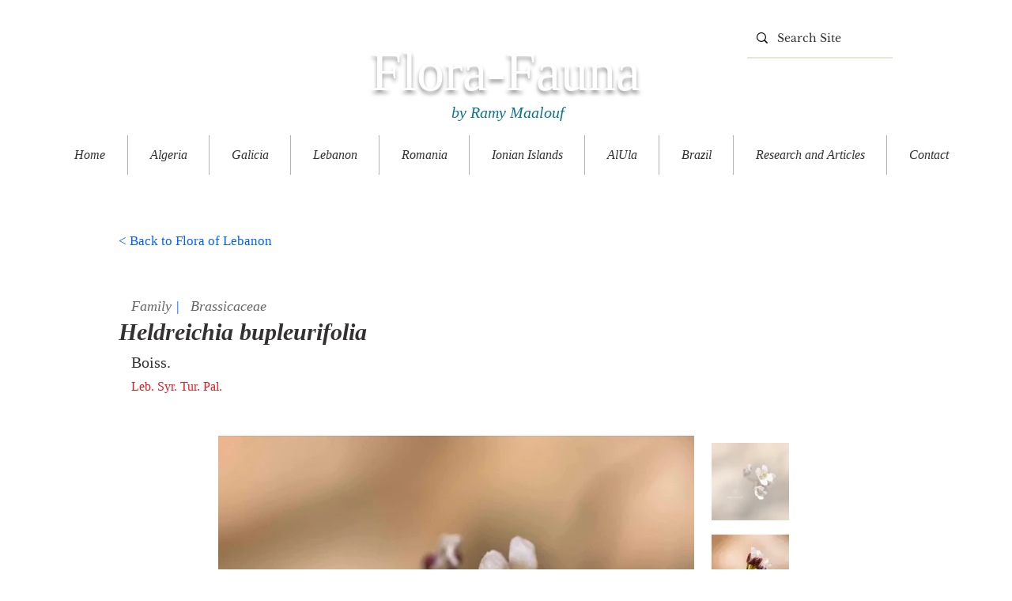

--- FILE ---
content_type: text/html; charset=UTF-8
request_url: https://www.florafauna.life/flora-lebanon/heldreichia-bupleurifolia
body_size: 164709
content:
<!DOCTYPE html>
<html lang="en">
<head>
  
  <!-- SEO Tags -->
  <title>Heldreichia bupleurifolia</title>
  <meta name="description" content="Flora of Lebanon "/>
  <link rel="canonical" href="https://www.florafauna.life/flora-lebanon/heldreichia-bupleurifolia"/>
  <meta name="robots" content="index"/>
  <meta property="og:title" content="Heldreichia bupleurifolia"/>
  <meta property="og:description" content="Flora of Lebanon "/>
  <meta property="og:image" content="https://static.wixstatic.com/media/8eaf8e_bc2e54d7ca5345c6aab71716d336c748~mv2.jpg/v1/fill/w_860,h_645,al_c,q_85/P2670249.JPG"/>
  <meta property="og:image:width" content="860"/>
  <meta property="og:image:height" content="645"/>
  <meta property="og:url" content="https://www.florafauna.life/flora-lebanon/heldreichia-bupleurifolia"/>
  <meta property="og:site_name" content="FloraFauna "/>
  <meta property="og:type" content="website"/>
  <script type="application/ld+json">{}</script>
  <script type="application/ld+json">{}</script>
  <meta name="google-site-verification" content="Qi2teuzp7D61xoIZI6o7D0enG5x5x2HyuFhfBGYsVyI"/>
  <meta name="twitter:card" content="summary_large_image"/>
  <meta name="twitter:title" content="Heldreichia bupleurifolia"/>
  <meta name="twitter:description" content="Flora of Lebanon "/>
  <meta name="twitter:image" content="https://static.wixstatic.com/media/8eaf8e_bc2e54d7ca5345c6aab71716d336c748~mv2.jpg/v1/fill/w_860,h_645,al_c,q_85/P2670249.JPG"/><meta name="google-site-verification" content="6PSm_nG64Fq8k5Y6lJeMrM8807LaqALgOY-DlAvbpNg" />

  
  <meta charset='utf-8'>
  <meta name="viewport" content="width=device-width, initial-scale=1" id="wixDesktopViewport" />
  <meta http-equiv="X-UA-Compatible" content="IE=edge">
  <meta name="generator" content="Wix.com Website Builder"/>

  <link rel="icon" sizes="192x192" href="https://static.wixstatic.com/media/8eaf8e_28aa63ba53d74dd1b7c718fab26126db%7Emv2.png/v1/fill/w_192%2Ch_192%2Clg_1%2Cusm_0.66_1.00_0.01/8eaf8e_28aa63ba53d74dd1b7c718fab26126db%7Emv2.png" type="image/png"/>
  <link rel="shortcut icon" href="https://static.wixstatic.com/media/8eaf8e_28aa63ba53d74dd1b7c718fab26126db%7Emv2.png/v1/fill/w_192%2Ch_192%2Clg_1%2Cusm_0.66_1.00_0.01/8eaf8e_28aa63ba53d74dd1b7c718fab26126db%7Emv2.png" type="image/png"/>
  <link rel="apple-touch-icon" href="https://static.wixstatic.com/media/8eaf8e_28aa63ba53d74dd1b7c718fab26126db%7Emv2.png/v1/fill/w_180%2Ch_180%2Clg_1%2Cusm_0.66_1.00_0.01/8eaf8e_28aa63ba53d74dd1b7c718fab26126db%7Emv2.png" type="image/png"/>

  <!-- Safari Pinned Tab Icon -->
  <!-- <link rel="mask-icon" href="https://static.wixstatic.com/media/8eaf8e_28aa63ba53d74dd1b7c718fab26126db%7Emv2.png/v1/fill/w_192%2Ch_192%2Clg_1%2Cusm_0.66_1.00_0.01/8eaf8e_28aa63ba53d74dd1b7c718fab26126db%7Emv2.png"> -->

  <!-- Original trials -->
  


  <!-- Segmenter Polyfill -->
  <script>
    if (!window.Intl || !window.Intl.Segmenter) {
      (function() {
        var script = document.createElement('script');
        script.src = 'https://static.parastorage.com/unpkg/@formatjs/intl-segmenter@11.7.10/polyfill.iife.js';
        document.head.appendChild(script);
      })();
    }
  </script>

  <!-- Legacy Polyfills -->
  <script nomodule="" src="https://static.parastorage.com/unpkg/core-js-bundle@3.2.1/minified.js"></script>
  <script nomodule="" src="https://static.parastorage.com/unpkg/focus-within-polyfill@5.0.9/dist/focus-within-polyfill.js"></script>

  <!-- Performance API Polyfills -->
  <script>
  (function () {
    var noop = function noop() {};
    if ("performance" in window === false) {
      window.performance = {};
    }
    window.performance.mark = performance.mark || noop;
    window.performance.measure = performance.measure || noop;
    if ("now" in window.performance === false) {
      var nowOffset = Date.now();
      if (performance.timing && performance.timing.navigationStart) {
        nowOffset = performance.timing.navigationStart;
      }
      window.performance.now = function now() {
        return Date.now() - nowOffset;
      };
    }
  })();
  </script>

  <!-- Globals Definitions -->
  <script>
    (function () {
      var now = Date.now()
      window.initialTimestamps = {
        initialTimestamp: now,
        initialRequestTimestamp: Math.round(performance.timeOrigin ? performance.timeOrigin : now - performance.now())
      }

      window.thunderboltTag = "libs-releases-GA-local"
      window.thunderboltVersion = "1.16803.0"
    })();
  </script>

  <!-- Essential Viewer Model -->
  <script type="application/json" id="wix-essential-viewer-model">{"fleetConfig":{"fleetName":"thunderbolt-seo-renderer","type":"GA","code":0},"mode":{"qa":false,"enableTestApi":false,"debug":false,"ssrIndicator":false,"ssrOnly":false,"siteAssetsFallback":"enable","versionIndicator":false},"componentsLibrariesTopology":[{"artifactId":"editor-elements","namespace":"wixui","url":"https:\/\/static.parastorage.com\/services\/editor-elements\/1.14868.0"},{"artifactId":"editor-elements","namespace":"dsgnsys","url":"https:\/\/static.parastorage.com\/services\/editor-elements\/1.14868.0"}],"siteFeaturesConfigs":{"sessionManager":{"isRunningInDifferentSiteContext":false}},"language":{"userLanguage":"en"},"siteAssets":{"clientTopology":{"mediaRootUrl":"https:\/\/static.wixstatic.com","scriptsUrl":"static.parastorage.com","staticMediaUrl":"https:\/\/static.wixstatic.com\/media","moduleRepoUrl":"https:\/\/static.parastorage.com\/unpkg","fileRepoUrl":"https:\/\/static.parastorage.com\/services","viewerAppsUrl":"https:\/\/viewer-apps.parastorage.com","viewerAssetsUrl":"https:\/\/viewer-assets.parastorage.com","siteAssetsUrl":"https:\/\/siteassets.parastorage.com","pageJsonServerUrls":["https:\/\/pages.parastorage.com","https:\/\/staticorigin.wixstatic.com","https:\/\/www.florafauna.life","https:\/\/fallback.wix.com\/wix-html-editor-pages-webapp\/page"],"pathOfTBModulesInFileRepoForFallback":"wix-thunderbolt\/dist\/"}},"siteFeatures":["accessibility","appMonitoring","assetsLoader","businessLogger","captcha","clickHandlerRegistrar","codeEmbed","commonConfig","componentsLoader","componentsRegistry","consentPolicy","cyclicTabbing","domSelectors","dynamicPages","environmentWixCodeSdk","environment","locationWixCodeSdk","mpaNavigation","navigationManager","navigationPhases","ooi","pages","panorama","renderer","reporter","routerFetch","router","scrollRestoration","seoWixCodeSdk","seo","sessionManager","siteMembersWixCodeSdk","siteMembers","siteScrollBlocker","siteWixCodeSdk","speculationRules","ssrCache","stores","structureApi","thunderboltInitializer","tpaCommons","translations","usedPlatformApis","warmupData","windowMessageRegistrar","windowWixCodeSdk","wixEmbedsApi","componentsReact","platform"],"site":{"externalBaseUrl":"https:\/\/www.florafauna.life","isSEO":true},"media":{"staticMediaUrl":"https:\/\/static.wixstatic.com\/media","mediaRootUrl":"https:\/\/static.wixstatic.com\/","staticVideoUrl":"https:\/\/video.wixstatic.com\/"},"requestUrl":"https:\/\/www.florafauna.life\/flora-lebanon\/heldreichia-bupleurifolia","rollout":{"siteAssetsVersionsRollout":false,"isDACRollout":0,"isTBRollout":false},"commonConfig":{"brand":"wix","host":"VIEWER","bsi":"","consentPolicy":{},"consentPolicyHeader":{},"siteRevision":"2381","renderingFlow":"NONE","language":"en","locale":"en-us"},"interactionSampleRatio":0.01,"dynamicModelUrl":"https:\/\/www.florafauna.life\/_api\/v2\/dynamicmodel","accessTokensUrl":"https:\/\/www.florafauna.life\/_api\/v1\/access-tokens","isExcludedFromSecurityExperiments":false,"experiments":{"specs.thunderbolt.hardenFetchAndXHR":true,"specs.thunderbolt.securityExperiments":true}}</script>
  <script>window.viewerModel = JSON.parse(document.getElementById('wix-essential-viewer-model').textContent)</script>

  <script>
    window.commonConfig = viewerModel.commonConfig
  </script>

  
  <!-- BEGIN handleAccessTokens bundle -->

  <script data-url="https://static.parastorage.com/services/wix-thunderbolt/dist/handleAccessTokens.inline.4f2f9a53.bundle.min.js">(()=>{"use strict";function e(e){let{context:o,property:r,value:n,enumerable:i=!0}=e,c=e.get,l=e.set;if(!r||void 0===n&&!c&&!l)return new Error("property and value are required");let a=o||globalThis,s=a?.[r],u={};if(void 0!==n)u.value=n;else{if(c){let e=t(c);e&&(u.get=e)}if(l){let e=t(l);e&&(u.set=e)}}let p={...u,enumerable:i||!1,configurable:!1};void 0!==n&&(p.writable=!1);try{Object.defineProperty(a,r,p)}catch(e){return e instanceof TypeError?s:e}return s}function t(e,t){return"function"==typeof e?e:!0===e?.async&&"function"==typeof e.func?t?async function(t){return e.func(t)}:async function(){return e.func()}:"function"==typeof e?.func?e.func:void 0}try{e({property:"strictDefine",value:e})}catch{}try{e({property:"defineStrictObject",value:r})}catch{}try{e({property:"defineStrictMethod",value:n})}catch{}var o=["toString","toLocaleString","valueOf","constructor","prototype"];function r(t){let{context:n,property:c,propertiesToExclude:l=[],skipPrototype:a=!1,hardenPrototypePropertiesToExclude:s=[]}=t;if(!c)return new Error("property is required");let u=(n||globalThis)[c],p={},f=i(n,c);u&&("object"==typeof u||"function"==typeof u)&&Reflect.ownKeys(u).forEach(t=>{if(!l.includes(t)&&!o.includes(t)){let o=i(u,t);if(o&&(o.writable||o.configurable)){let{value:r,get:n,set:i,enumerable:c=!1}=o,l={};void 0!==r?l.value=r:n?l.get=n:i&&(l.set=i);try{let o=e({context:u,property:t,...l,enumerable:c});p[t]=o}catch(e){if(!(e instanceof TypeError))throw e;try{p[t]=o.value||o.get||o.set}catch{}}}}});let d={originalObject:u,originalProperties:p};if(!a&&void 0!==u?.prototype){let e=r({context:u,property:"prototype",propertiesToExclude:s,skipPrototype:!0});e instanceof Error||(d.originalPrototype=e?.originalObject,d.originalPrototypeProperties=e?.originalProperties)}return e({context:n,property:c,value:u,enumerable:f?.enumerable}),d}function n(t,o){let r=(o||globalThis)[t],n=i(o||globalThis,t);return r&&n&&(n.writable||n.configurable)?(Object.freeze(r),e({context:globalThis,property:t,value:r})):r}function i(e,t){if(e&&t)try{return Reflect.getOwnPropertyDescriptor(e,t)}catch{return}}function c(e){if("string"!=typeof e)return e;try{return decodeURIComponent(e).toLowerCase().trim()}catch{return e.toLowerCase().trim()}}function l(e,t){let o="";if("string"==typeof e)o=e.split("=")[0]?.trim()||"";else{if(!e||"string"!=typeof e.name)return!1;o=e.name}return t.has(c(o)||"")}function a(e,t){let o;return o="string"==typeof e?e.split(";").map(e=>e.trim()).filter(e=>e.length>0):e||[],o.filter(e=>!l(e,t))}var s=null;function u(){return null===s&&(s=typeof Document>"u"?void 0:Object.getOwnPropertyDescriptor(Document.prototype,"cookie")),s}function p(t,o){if(!globalThis?.cookieStore)return;let r=globalThis.cookieStore.get.bind(globalThis.cookieStore),n=globalThis.cookieStore.getAll.bind(globalThis.cookieStore),i=globalThis.cookieStore.set.bind(globalThis.cookieStore),c=globalThis.cookieStore.delete.bind(globalThis.cookieStore);return e({context:globalThis.CookieStore.prototype,property:"get",value:async function(e){return l(("string"==typeof e?e:e.name)||"",t)?null:r.call(this,e)},enumerable:!0}),e({context:globalThis.CookieStore.prototype,property:"getAll",value:async function(){return a(await n.apply(this,Array.from(arguments)),t)},enumerable:!0}),e({context:globalThis.CookieStore.prototype,property:"set",value:async function(){let e=Array.from(arguments);if(!l(1===e.length?e[0].name:e[0],t))return i.apply(this,e);o&&console.warn(o)},enumerable:!0}),e({context:globalThis.CookieStore.prototype,property:"delete",value:async function(){let e=Array.from(arguments);if(!l(1===e.length?e[0].name:e[0],t))return c.apply(this,e)},enumerable:!0}),e({context:globalThis.cookieStore,property:"prototype",value:globalThis.CookieStore.prototype,enumerable:!1}),e({context:globalThis,property:"cookieStore",value:globalThis.cookieStore,enumerable:!0}),{get:r,getAll:n,set:i,delete:c}}var f=["TextEncoder","TextDecoder","XMLHttpRequestEventTarget","EventTarget","URL","JSON","Reflect","Object","Array","Map","Set","WeakMap","WeakSet","Promise","Symbol","Error"],d=["addEventListener","removeEventListener","dispatchEvent","encodeURI","encodeURIComponent","decodeURI","decodeURIComponent"];const y=(e,t)=>{try{const o=t?t.get.call(document):document.cookie;return o.split(";").map(e=>e.trim()).filter(t=>t?.startsWith(e))[0]?.split("=")[1]}catch(e){return""}},g=(e="",t="",o="/")=>`${e}=; ${t?`domain=${t};`:""} max-age=0; path=${o}; expires=Thu, 01 Jan 1970 00:00:01 GMT`;function m(){(function(){if("undefined"!=typeof window){const e=performance.getEntriesByType("navigation")[0];return"back_forward"===(e?.type||"")}return!1})()&&function(){const{counter:e}=function(){const e=b("getItem");if(e){const[t,o]=e.split("-"),r=o?parseInt(o,10):0;if(r>=3){const e=t?Number(t):0;if(Date.now()-e>6e4)return{counter:0}}return{counter:r}}return{counter:0}}();e<3?(!function(e=1){b("setItem",`${Date.now()}-${e}`)}(e+1),window.location.reload()):console.error("ATS: Max reload attempts reached")}()}function b(e,t){try{return sessionStorage[e]("reload",t||"")}catch(e){console.error("ATS: Error calling sessionStorage:",e)}}const h="client-session-bind",v="sec-fetch-unsupported",{experiments:w}=window.viewerModel,T=[h,"client-binding",v,"svSession","smSession","server-session-bind","wixSession2","wixSession3"].map(e=>e.toLowerCase()),{cookie:S}=function(t,o){let r=new Set(t);return e({context:document,property:"cookie",set:{func:e=>function(e,t,o,r){let n=u(),i=c(t.split(";")[0]||"")||"";[...o].every(e=>!i.startsWith(e.toLowerCase()))&&n?.set?n.set.call(e,t):r&&console.warn(r)}(document,e,r,o)},get:{func:()=>function(e,t){let o=u();if(!o?.get)throw new Error("Cookie descriptor or getter not available");return a(o.get.call(e),t).join("; ")}(document,r)},enumerable:!0}),{cookieStore:p(r,o),cookie:u()}}(T),k="tbReady",x="security_overrideGlobals",{experiments:E,siteFeaturesConfigs:C,accessTokensUrl:P}=window.viewerModel,R=P,M={},O=(()=>{const e=y(h,S);if(w["specs.thunderbolt.browserCacheReload"]){y(v,S)||e?b("removeItem"):m()}return(()=>{const e=g(h),t=g(h,location.hostname);S.set.call(document,e),S.set.call(document,t)})(),e})();O&&(M["client-binding"]=O);const D=fetch;addEventListener(k,function e(t){const{logger:o}=t.detail;try{window.tb.init({fetch:D,fetchHeaders:M})}catch(e){const t=new Error("TB003");o.meter(`${x}_${t.message}`,{paramsOverrides:{errorType:x,eventString:t.message}}),window?.viewerModel?.mode.debug&&console.error(e)}finally{removeEventListener(k,e)}}),E["specs.thunderbolt.hardenFetchAndXHR"]||(window.fetchDynamicModel=()=>C.sessionManager.isRunningInDifferentSiteContext?Promise.resolve({}):fetch(R,{credentials:"same-origin",headers:M}).then(function(e){if(!e.ok)throw new Error(`[${e.status}]${e.statusText}`);return e.json()}),window.dynamicModelPromise=window.fetchDynamicModel())})();
//# sourceMappingURL=https://static.parastorage.com/services/wix-thunderbolt/dist/handleAccessTokens.inline.4f2f9a53.bundle.min.js.map</script>

<!-- END handleAccessTokens bundle -->

<!-- BEGIN overrideGlobals bundle -->

<script data-url="https://static.parastorage.com/services/wix-thunderbolt/dist/overrideGlobals.inline.ec13bfcf.bundle.min.js">(()=>{"use strict";function e(e){let{context:r,property:o,value:n,enumerable:i=!0}=e,c=e.get,a=e.set;if(!o||void 0===n&&!c&&!a)return new Error("property and value are required");let l=r||globalThis,u=l?.[o],s={};if(void 0!==n)s.value=n;else{if(c){let e=t(c);e&&(s.get=e)}if(a){let e=t(a);e&&(s.set=e)}}let p={...s,enumerable:i||!1,configurable:!1};void 0!==n&&(p.writable=!1);try{Object.defineProperty(l,o,p)}catch(e){return e instanceof TypeError?u:e}return u}function t(e,t){return"function"==typeof e?e:!0===e?.async&&"function"==typeof e.func?t?async function(t){return e.func(t)}:async function(){return e.func()}:"function"==typeof e?.func?e.func:void 0}try{e({property:"strictDefine",value:e})}catch{}try{e({property:"defineStrictObject",value:o})}catch{}try{e({property:"defineStrictMethod",value:n})}catch{}var r=["toString","toLocaleString","valueOf","constructor","prototype"];function o(t){let{context:n,property:c,propertiesToExclude:a=[],skipPrototype:l=!1,hardenPrototypePropertiesToExclude:u=[]}=t;if(!c)return new Error("property is required");let s=(n||globalThis)[c],p={},f=i(n,c);s&&("object"==typeof s||"function"==typeof s)&&Reflect.ownKeys(s).forEach(t=>{if(!a.includes(t)&&!r.includes(t)){let r=i(s,t);if(r&&(r.writable||r.configurable)){let{value:o,get:n,set:i,enumerable:c=!1}=r,a={};void 0!==o?a.value=o:n?a.get=n:i&&(a.set=i);try{let r=e({context:s,property:t,...a,enumerable:c});p[t]=r}catch(e){if(!(e instanceof TypeError))throw e;try{p[t]=r.value||r.get||r.set}catch{}}}}});let d={originalObject:s,originalProperties:p};if(!l&&void 0!==s?.prototype){let e=o({context:s,property:"prototype",propertiesToExclude:u,skipPrototype:!0});e instanceof Error||(d.originalPrototype=e?.originalObject,d.originalPrototypeProperties=e?.originalProperties)}return e({context:n,property:c,value:s,enumerable:f?.enumerable}),d}function n(t,r){let o=(r||globalThis)[t],n=i(r||globalThis,t);return o&&n&&(n.writable||n.configurable)?(Object.freeze(o),e({context:globalThis,property:t,value:o})):o}function i(e,t){if(e&&t)try{return Reflect.getOwnPropertyDescriptor(e,t)}catch{return}}function c(e){if("string"!=typeof e)return e;try{return decodeURIComponent(e).toLowerCase().trim()}catch{return e.toLowerCase().trim()}}function a(e,t){return e instanceof Headers?e.forEach((r,o)=>{l(o,t)||e.delete(o)}):Object.keys(e).forEach(r=>{l(r,t)||delete e[r]}),e}function l(e,t){return!t.has(c(e)||"")}function u(e,t){let r=!0,o=function(e){let t,r;if(globalThis.Request&&e instanceof Request)t=e.url;else{if("function"!=typeof e?.toString)throw new Error("Unsupported type for url");t=e.toString()}try{return new URL(t).pathname}catch{return r=t.replace(/#.+/gi,"").split("?").shift(),r.startsWith("/")?r:`/${r}`}}(e),n=c(o);return n&&t.some(e=>n.includes(e))&&(r=!1),r}function s(t,r,o){let n=fetch,i=XMLHttpRequest,c=new Set(r);function s(){let e=new i,r=e.open,n=e.setRequestHeader;return e.open=function(){let n=Array.from(arguments),i=n[1];if(n.length<2||u(i,t))return r.apply(e,n);throw new Error(o||`Request not allowed for path ${i}`)},e.setRequestHeader=function(t,r){l(decodeURIComponent(t),c)&&n.call(e,t,r)},e}return e({property:"fetch",value:function(){let e=function(e,t){return globalThis.Request&&e[0]instanceof Request&&e[0]?.headers?a(e[0].headers,t):e[1]?.headers&&a(e[1].headers,t),e}(arguments,c);return u(arguments[0],t)?n.apply(globalThis,Array.from(e)):new Promise((e,t)=>{t(new Error(o||`Request not allowed for path ${arguments[0]}`))})},enumerable:!0}),e({property:"XMLHttpRequest",value:s,enumerable:!0}),Object.keys(i).forEach(e=>{s[e]=i[e]}),{fetch:n,XMLHttpRequest:i}}var p=["TextEncoder","TextDecoder","XMLHttpRequestEventTarget","EventTarget","URL","JSON","Reflect","Object","Array","Map","Set","WeakMap","WeakSet","Promise","Symbol","Error"],f=["addEventListener","removeEventListener","dispatchEvent","encodeURI","encodeURIComponent","decodeURI","decodeURIComponent"];const d=function(){let t=globalThis.open,r=document.open;function o(e,r,o){let n="string"!=typeof e,i=t.call(window,e,r,o);return n||e&&function(e){return e.startsWith("//")&&/(?:[a-z0-9](?:[a-z0-9-]{0,61}[a-z0-9])?\.)+[a-z0-9][a-z0-9-]{0,61}[a-z0-9]/g.test(`${location.protocol}:${e}`)&&(e=`${location.protocol}${e}`),!e.startsWith("http")||new URL(e).hostname===location.hostname}(e)?{}:i}return e({property:"open",value:o,context:globalThis,enumerable:!0}),e({property:"open",value:function(e,t,n){return e?o(e,t,n):r.call(document,e||"",t||"",n||"")},context:document,enumerable:!0}),{open:t,documentOpen:r}},y=function(){let t=document.createElement,r=Element.prototype.setAttribute,o=Element.prototype.setAttributeNS;return e({property:"createElement",context:document,value:function(n,i){let a=t.call(document,n,i);if("iframe"===c(n)){e({property:"srcdoc",context:a,get:()=>"",set:()=>{console.warn("`srcdoc` is not allowed in iframe elements.")}});let t=function(e,t){"srcdoc"!==e.toLowerCase()?r.call(a,e,t):console.warn("`srcdoc` attribute is not allowed to be set.")},n=function(e,t,r){"srcdoc"!==t.toLowerCase()?o.call(a,e,t,r):console.warn("`srcdoc` attribute is not allowed to be set.")};a.setAttribute=t,a.setAttributeNS=n}return a},enumerable:!0}),{createElement:t,setAttribute:r,setAttributeNS:o}},m=["client-binding"],b=["/_api/v1/access-tokens","/_api/v2/dynamicmodel","/_api/one-app-session-web/v3/businesses"],h=function(){let t=setTimeout,r=setInterval;return o("setTimeout",0,globalThis),o("setInterval",0,globalThis),{setTimeout:t,setInterval:r};function o(t,r,o){let n=o||globalThis,i=n[t];if(!i||"function"!=typeof i)throw new Error(`Function ${t} not found or is not a function`);e({property:t,value:function(){let e=Array.from(arguments);if("string"!=typeof e[r])return i.apply(n,e);console.warn(`Calling ${t} with a String Argument at index ${r} is not allowed`)},context:o,enumerable:!0})}},v=function(){if(navigator&&"serviceWorker"in navigator){let t=navigator.serviceWorker.register;return e({context:navigator.serviceWorker,property:"register",value:function(){console.log("Service worker registration is not allowed")},enumerable:!0}),{register:t}}return{}};performance.mark("overrideGlobals started");const{isExcludedFromSecurityExperiments:g,experiments:w}=window.viewerModel,E=!g&&w["specs.thunderbolt.securityExperiments"];try{d(),E&&y(),w["specs.thunderbolt.hardenFetchAndXHR"]&&E&&s(b,m),v(),(e=>{let t=[],r=[];r=r.concat(["TextEncoder","TextDecoder"]),e&&(r=r.concat(["XMLHttpRequestEventTarget","EventTarget"])),r=r.concat(["URL","JSON"]),e&&(t=t.concat(["addEventListener","removeEventListener"])),t=t.concat(["encodeURI","encodeURIComponent","decodeURI","decodeURIComponent"]),r=r.concat(["String","Number"]),e&&r.push("Object"),r=r.concat(["Reflect"]),t.forEach(e=>{n(e),["addEventListener","removeEventListener"].includes(e)&&n(e,document)}),r.forEach(e=>{o({property:e})})})(E),E&&h()}catch(e){window?.viewerModel?.mode.debug&&console.error(e);const t=new Error("TB006");window.fedops?.reportError(t,"security_overrideGlobals"),window.Sentry?window.Sentry.captureException(t):globalThis.defineStrictProperty("sentryBuffer",[t],window,!1)}performance.mark("overrideGlobals ended")})();
//# sourceMappingURL=https://static.parastorage.com/services/wix-thunderbolt/dist/overrideGlobals.inline.ec13bfcf.bundle.min.js.map</script>

<!-- END overrideGlobals bundle -->


  
  <script>
    window.commonConfig = viewerModel.commonConfig

	
  </script>

  <!-- Initial CSS -->
  <style data-url="https://static.parastorage.com/services/wix-thunderbolt/dist/main.347af09f.min.css">@keyframes slide-horizontal-new{0%{transform:translateX(100%)}}@keyframes slide-horizontal-old{80%{opacity:1}to{opacity:0;transform:translateX(-100%)}}@keyframes slide-vertical-new{0%{transform:translateY(-100%)}}@keyframes slide-vertical-old{80%{opacity:1}to{opacity:0;transform:translateY(100%)}}@keyframes out-in-new{0%{opacity:0}}@keyframes out-in-old{to{opacity:0}}:root:active-view-transition{view-transition-name:none}::view-transition{pointer-events:none}:root:active-view-transition::view-transition-new(page-group),:root:active-view-transition::view-transition-old(page-group){animation-duration:.6s;cursor:wait;pointer-events:all}:root:active-view-transition-type(SlideHorizontal)::view-transition-old(page-group){animation:slide-horizontal-old .6s cubic-bezier(.83,0,.17,1) forwards;mix-blend-mode:normal}:root:active-view-transition-type(SlideHorizontal)::view-transition-new(page-group){animation:slide-horizontal-new .6s cubic-bezier(.83,0,.17,1) backwards;mix-blend-mode:normal}:root:active-view-transition-type(SlideVertical)::view-transition-old(page-group){animation:slide-vertical-old .6s cubic-bezier(.83,0,.17,1) forwards;mix-blend-mode:normal}:root:active-view-transition-type(SlideVertical)::view-transition-new(page-group){animation:slide-vertical-new .6s cubic-bezier(.83,0,.17,1) backwards;mix-blend-mode:normal}:root:active-view-transition-type(OutIn)::view-transition-old(page-group){animation:out-in-old .35s cubic-bezier(.22,1,.36,1) forwards}:root:active-view-transition-type(OutIn)::view-transition-new(page-group){animation:out-in-new .35s cubic-bezier(.64,0,.78,0) .35s backwards}@media(prefers-reduced-motion:reduce){::view-transition-group(*),::view-transition-new(*),::view-transition-old(*){animation:none!important}}body,html{background:transparent;border:0;margin:0;outline:0;padding:0;vertical-align:baseline}body{--scrollbar-width:0px;font-family:Arial,Helvetica,sans-serif;font-size:10px}body,html{height:100%}body{overflow-x:auto;overflow-y:scroll}body:not(.responsive) #site-root{min-width:var(--site-width);width:100%}body:not([data-js-loaded]) [data-hide-prejs]{visibility:hidden}interact-element{display:contents}#SITE_CONTAINER{position:relative}:root{--one-unit:1vw;--section-max-width:9999px;--spx-stopper-max:9999px;--spx-stopper-min:0px;--browser-zoom:1}@supports(-webkit-appearance:none) and (stroke-color:transparent){:root{--safari-sticky-fix:opacity;--experimental-safari-sticky-fix:translateZ(0)}}@supports(container-type:inline-size){:root{--one-unit:1cqw}}[id^=oldHoverBox-]{mix-blend-mode:plus-lighter;transition:opacity .5s ease,visibility .5s ease}[data-mesh-id$=inlineContent-gridContainer]:has(>[id^=oldHoverBox-]){isolation:isolate}</style>
<style data-url="https://static.parastorage.com/services/wix-thunderbolt/dist/main.renderer.25146d00.min.css">a,abbr,acronym,address,applet,b,big,blockquote,button,caption,center,cite,code,dd,del,dfn,div,dl,dt,em,fieldset,font,footer,form,h1,h2,h3,h4,h5,h6,header,i,iframe,img,ins,kbd,label,legend,li,nav,object,ol,p,pre,q,s,samp,section,small,span,strike,strong,sub,sup,table,tbody,td,tfoot,th,thead,title,tr,tt,u,ul,var{background:transparent;border:0;margin:0;outline:0;padding:0;vertical-align:baseline}input,select,textarea{box-sizing:border-box;font-family:Helvetica,Arial,sans-serif}ol,ul{list-style:none}blockquote,q{quotes:none}ins{text-decoration:none}del{text-decoration:line-through}table{border-collapse:collapse;border-spacing:0}a{cursor:pointer;text-decoration:none}.testStyles{overflow-y:hidden}.reset-button{-webkit-appearance:none;background:none;border:0;color:inherit;font:inherit;line-height:normal;outline:0;overflow:visible;padding:0;-webkit-user-select:none;-moz-user-select:none;-ms-user-select:none}:focus{outline:none}body.device-mobile-optimized:not(.disable-site-overflow){overflow-x:hidden;overflow-y:scroll}body.device-mobile-optimized:not(.responsive) #SITE_CONTAINER{margin-left:auto;margin-right:auto;overflow-x:visible;position:relative;width:320px}body.device-mobile-optimized:not(.responsive):not(.blockSiteScrolling) #SITE_CONTAINER{margin-top:0}body.device-mobile-optimized>*{max-width:100%!important}body.device-mobile-optimized #site-root{overflow-x:hidden;overflow-y:hidden}@supports(overflow:clip){body.device-mobile-optimized #site-root{overflow-x:clip;overflow-y:clip}}body.device-mobile-non-optimized #SITE_CONTAINER #site-root{overflow-x:clip;overflow-y:clip}body.device-mobile-non-optimized.fullScreenMode{background-color:#5f6360}body.device-mobile-non-optimized.fullScreenMode #MOBILE_ACTIONS_MENU,body.device-mobile-non-optimized.fullScreenMode #SITE_BACKGROUND,body.device-mobile-non-optimized.fullScreenMode #site-root,body.fullScreenMode #WIX_ADS{visibility:hidden}body.fullScreenMode{overflow-x:hidden!important;overflow-y:hidden!important}body.fullScreenMode.device-mobile-optimized #TINY_MENU{opacity:0;pointer-events:none}body.fullScreenMode-scrollable.device-mobile-optimized{overflow-x:hidden!important;overflow-y:auto!important}body.fullScreenMode-scrollable.device-mobile-optimized #masterPage,body.fullScreenMode-scrollable.device-mobile-optimized #site-root{overflow-x:hidden!important;overflow-y:hidden!important}body.fullScreenMode-scrollable.device-mobile-optimized #SITE_BACKGROUND,body.fullScreenMode-scrollable.device-mobile-optimized #masterPage{height:auto!important}body.fullScreenMode-scrollable.device-mobile-optimized #masterPage.mesh-layout{height:0!important}body.blockSiteScrolling,body.siteScrollingBlocked{position:fixed;width:100%}body.siteScrollingBlockedIOSFix{overflow:hidden!important}body.blockSiteScrolling #SITE_CONTAINER{margin-top:calc(var(--blocked-site-scroll-margin-top)*-1)}#site-root{margin:0 auto;min-height:100%;position:relative;top:var(--wix-ads-height)}#site-root img:not([src]){visibility:hidden}#site-root svg img:not([src]){visibility:visible}.auto-generated-link{color:inherit}#SCROLL_TO_BOTTOM,#SCROLL_TO_TOP{height:0}.has-click-trigger{cursor:pointer}.fullScreenOverlay{bottom:0;display:flex;justify-content:center;left:0;overflow-y:hidden;position:fixed;right:0;top:-60px;z-index:1005}.fullScreenOverlay>.fullScreenOverlayContent{bottom:0;left:0;margin:0 auto;overflow:hidden;position:absolute;right:0;top:60px;transform:translateZ(0)}[data-mesh-id$=centeredContent],[data-mesh-id$=form],[data-mesh-id$=inlineContent]{pointer-events:none;position:relative}[data-mesh-id$=-gridWrapper],[data-mesh-id$=-rotated-wrapper]{pointer-events:none}[data-mesh-id$=-gridContainer]>*,[data-mesh-id$=-rotated-wrapper]>*,[data-mesh-id$=inlineContent]>:not([data-mesh-id$=-gridContainer]){pointer-events:auto}.device-mobile-optimized #masterPage.mesh-layout #SOSP_CONTAINER_CUSTOM_ID{grid-area:2/1/3/2;-ms-grid-row:2;position:relative}#masterPage.mesh-layout{-ms-grid-rows:max-content max-content min-content max-content;-ms-grid-columns:100%;align-items:start;display:-ms-grid;display:grid;grid-template-columns:100%;grid-template-rows:max-content max-content min-content max-content;justify-content:stretch}#masterPage.mesh-layout #PAGES_CONTAINER,#masterPage.mesh-layout #SITE_FOOTER-placeholder,#masterPage.mesh-layout #SITE_FOOTER_WRAPPER,#masterPage.mesh-layout #SITE_HEADER-placeholder,#masterPage.mesh-layout #SITE_HEADER_WRAPPER,#masterPage.mesh-layout #SOSP_CONTAINER_CUSTOM_ID[data-state~=mobileView],#masterPage.mesh-layout #soapAfterPagesContainer,#masterPage.mesh-layout #soapBeforePagesContainer{-ms-grid-row-align:start;-ms-grid-column-align:start;-ms-grid-column:1}#masterPage.mesh-layout #SITE_HEADER-placeholder,#masterPage.mesh-layout #SITE_HEADER_WRAPPER{grid-area:1/1/2/2;-ms-grid-row:1}#masterPage.mesh-layout #PAGES_CONTAINER,#masterPage.mesh-layout #soapAfterPagesContainer,#masterPage.mesh-layout #soapBeforePagesContainer{grid-area:3/1/4/2;-ms-grid-row:3}#masterPage.mesh-layout #soapAfterPagesContainer,#masterPage.mesh-layout #soapBeforePagesContainer{width:100%}#masterPage.mesh-layout #PAGES_CONTAINER{align-self:stretch}#masterPage.mesh-layout main#PAGES_CONTAINER{display:block}#masterPage.mesh-layout #SITE_FOOTER-placeholder,#masterPage.mesh-layout #SITE_FOOTER_WRAPPER{grid-area:4/1/5/2;-ms-grid-row:4}#masterPage.mesh-layout #SITE_PAGES,#masterPage.mesh-layout [data-mesh-id=PAGES_CONTAINERcenteredContent],#masterPage.mesh-layout [data-mesh-id=PAGES_CONTAINERinlineContent]{height:100%}#masterPage.mesh-layout.desktop>*{width:100%}#masterPage.mesh-layout #PAGES_CONTAINER,#masterPage.mesh-layout #SITE_FOOTER,#masterPage.mesh-layout #SITE_FOOTER_WRAPPER,#masterPage.mesh-layout #SITE_HEADER,#masterPage.mesh-layout #SITE_HEADER_WRAPPER,#masterPage.mesh-layout #SITE_PAGES,#masterPage.mesh-layout #masterPageinlineContent{position:relative}#masterPage.mesh-layout #SITE_HEADER{grid-area:1/1/2/2}#masterPage.mesh-layout #SITE_FOOTER{grid-area:4/1/5/2}#masterPage.mesh-layout.overflow-x-clip #SITE_FOOTER,#masterPage.mesh-layout.overflow-x-clip #SITE_HEADER{overflow-x:clip}[data-z-counter]{z-index:0}[data-z-counter="0"]{z-index:auto}.wixSiteProperties{-webkit-font-smoothing:antialiased;-moz-osx-font-smoothing:grayscale}:root{--wst-button-color-fill-primary:rgb(var(--color_48));--wst-button-color-border-primary:rgb(var(--color_49));--wst-button-color-text-primary:rgb(var(--color_50));--wst-button-color-fill-primary-hover:rgb(var(--color_51));--wst-button-color-border-primary-hover:rgb(var(--color_52));--wst-button-color-text-primary-hover:rgb(var(--color_53));--wst-button-color-fill-primary-disabled:rgb(var(--color_54));--wst-button-color-border-primary-disabled:rgb(var(--color_55));--wst-button-color-text-primary-disabled:rgb(var(--color_56));--wst-button-color-fill-secondary:rgb(var(--color_57));--wst-button-color-border-secondary:rgb(var(--color_58));--wst-button-color-text-secondary:rgb(var(--color_59));--wst-button-color-fill-secondary-hover:rgb(var(--color_60));--wst-button-color-border-secondary-hover:rgb(var(--color_61));--wst-button-color-text-secondary-hover:rgb(var(--color_62));--wst-button-color-fill-secondary-disabled:rgb(var(--color_63));--wst-button-color-border-secondary-disabled:rgb(var(--color_64));--wst-button-color-text-secondary-disabled:rgb(var(--color_65));--wst-color-fill-base-1:rgb(var(--color_36));--wst-color-fill-base-2:rgb(var(--color_37));--wst-color-fill-base-shade-1:rgb(var(--color_38));--wst-color-fill-base-shade-2:rgb(var(--color_39));--wst-color-fill-base-shade-3:rgb(var(--color_40));--wst-color-fill-accent-1:rgb(var(--color_41));--wst-color-fill-accent-2:rgb(var(--color_42));--wst-color-fill-accent-3:rgb(var(--color_43));--wst-color-fill-accent-4:rgb(var(--color_44));--wst-color-fill-background-primary:rgb(var(--color_11));--wst-color-fill-background-secondary:rgb(var(--color_12));--wst-color-text-primary:rgb(var(--color_15));--wst-color-text-secondary:rgb(var(--color_14));--wst-color-action:rgb(var(--color_18));--wst-color-disabled:rgb(var(--color_39));--wst-color-title:rgb(var(--color_45));--wst-color-subtitle:rgb(var(--color_46));--wst-color-line:rgb(var(--color_47));--wst-font-style-h2:var(--font_2);--wst-font-style-h3:var(--font_3);--wst-font-style-h4:var(--font_4);--wst-font-style-h5:var(--font_5);--wst-font-style-h6:var(--font_6);--wst-font-style-body-large:var(--font_7);--wst-font-style-body-medium:var(--font_8);--wst-font-style-body-small:var(--font_9);--wst-font-style-body-x-small:var(--font_10);--wst-color-custom-1:rgb(var(--color_13));--wst-color-custom-2:rgb(var(--color_16));--wst-color-custom-3:rgb(var(--color_17));--wst-color-custom-4:rgb(var(--color_19));--wst-color-custom-5:rgb(var(--color_20));--wst-color-custom-6:rgb(var(--color_21));--wst-color-custom-7:rgb(var(--color_22));--wst-color-custom-8:rgb(var(--color_23));--wst-color-custom-9:rgb(var(--color_24));--wst-color-custom-10:rgb(var(--color_25));--wst-color-custom-11:rgb(var(--color_26));--wst-color-custom-12:rgb(var(--color_27));--wst-color-custom-13:rgb(var(--color_28));--wst-color-custom-14:rgb(var(--color_29));--wst-color-custom-15:rgb(var(--color_30));--wst-color-custom-16:rgb(var(--color_31));--wst-color-custom-17:rgb(var(--color_32));--wst-color-custom-18:rgb(var(--color_33));--wst-color-custom-19:rgb(var(--color_34));--wst-color-custom-20:rgb(var(--color_35))}.wix-presets-wrapper{display:contents}</style>

  <meta name="format-detection" content="telephone=no">
  <meta name="skype_toolbar" content="skype_toolbar_parser_compatible">
  
  

  

  
      <!--pageHtmlEmbeds.head start-->
      <script type="wix/htmlEmbeds" id="pageHtmlEmbeds.head start"></script>
    
      <script data-ad-client="ca-pub-9716701970092730" async src="https://pagead2.googlesyndication.com/pagead/js/adsbygoogle.js"></script>
    
      <meta name="p:domain_verify" content="b76be9342b7278558c37258a4d37245f" />

    
      <meta name="msvalidate.01" content="370CBDEF914776410B0E31CEA2C92B02" />

    
      <meta name="google-adsense-platform-account" content="ca-host-pub-6654278186409559">
<meta name="google-adsense-platform-domain" content="wix.com">

    
      <script type="wix/htmlEmbeds" id="pageHtmlEmbeds.head end"></script>
      <!--pageHtmlEmbeds.head end-->
  

  <!-- head performance data start -->
  
  <!-- head performance data end -->
  

    


    
<style data-href="https://static.parastorage.com/services/editor-elements-library/dist/thunderbolt/rb_wixui.thunderbolt_bootstrap.a1b00b19.min.css">.cwL6XW{cursor:pointer}.sNF2R0{opacity:0}.hLoBV3{transition:opacity var(--transition-duration) cubic-bezier(.37,0,.63,1)}.Rdf41z,.hLoBV3{opacity:1}.ftlZWo{transition:opacity var(--transition-duration) cubic-bezier(.37,0,.63,1)}.ATGlOr,.ftlZWo{opacity:0}.KQSXD0{transition:opacity var(--transition-duration) cubic-bezier(.64,0,.78,0)}.KQSXD0,.pagQKE{opacity:1}._6zG5H{opacity:0;transition:opacity var(--transition-duration) cubic-bezier(.22,1,.36,1)}.BB49uC{transform:translateX(100%)}.j9xE1V{transition:transform var(--transition-duration) cubic-bezier(.87,0,.13,1)}.ICs7Rs,.j9xE1V{transform:translateX(0)}.DxijZJ{transition:transform var(--transition-duration) cubic-bezier(.87,0,.13,1)}.B5kjYq,.DxijZJ{transform:translateX(-100%)}.cJijIV{transition:transform var(--transition-duration) cubic-bezier(.87,0,.13,1)}.cJijIV,.hOxaWM{transform:translateX(0)}.T9p3fN{transform:translateX(100%);transition:transform var(--transition-duration) cubic-bezier(.87,0,.13,1)}.qDxYJm{transform:translateY(100%)}.aA9V0P{transition:transform var(--transition-duration) cubic-bezier(.87,0,.13,1)}.YPXPAS,.aA9V0P{transform:translateY(0)}.Xf2zsA{transition:transform var(--transition-duration) cubic-bezier(.87,0,.13,1)}.Xf2zsA,.y7Kt7s{transform:translateY(-100%)}.EeUgMu{transition:transform var(--transition-duration) cubic-bezier(.87,0,.13,1)}.EeUgMu,.fdHrtm{transform:translateY(0)}.WIFaG4{transform:translateY(100%);transition:transform var(--transition-duration) cubic-bezier(.87,0,.13,1)}body:not(.responsive) .JsJXaX{overflow-x:clip}:root:active-view-transition .JsJXaX{view-transition-name:page-group}.AnQkDU{display:grid;grid-template-columns:1fr;grid-template-rows:1fr;height:100%}.AnQkDU>div{align-self:stretch!important;grid-area:1/1/2/2;justify-self:stretch!important}.StylableButton2545352419__root{-archetype:box;border:none;box-sizing:border-box;cursor:pointer;display:block;height:100%;min-height:10px;min-width:10px;padding:0;touch-action:manipulation;width:100%}.StylableButton2545352419__root[disabled]{pointer-events:none}.StylableButton2545352419__root:not(:hover):not([disabled]).StylableButton2545352419--hasBackgroundColor{background-color:var(--corvid-background-color)!important}.StylableButton2545352419__root:hover:not([disabled]).StylableButton2545352419--hasHoverBackgroundColor{background-color:var(--corvid-hover-background-color)!important}.StylableButton2545352419__root:not(:hover)[disabled].StylableButton2545352419--hasDisabledBackgroundColor{background-color:var(--corvid-disabled-background-color)!important}.StylableButton2545352419__root:not(:hover):not([disabled]).StylableButton2545352419--hasBorderColor{border-color:var(--corvid-border-color)!important}.StylableButton2545352419__root:hover:not([disabled]).StylableButton2545352419--hasHoverBorderColor{border-color:var(--corvid-hover-border-color)!important}.StylableButton2545352419__root:not(:hover)[disabled].StylableButton2545352419--hasDisabledBorderColor{border-color:var(--corvid-disabled-border-color)!important}.StylableButton2545352419__root.StylableButton2545352419--hasBorderRadius{border-radius:var(--corvid-border-radius)!important}.StylableButton2545352419__root.StylableButton2545352419--hasBorderWidth{border-width:var(--corvid-border-width)!important}.StylableButton2545352419__root:not(:hover):not([disabled]).StylableButton2545352419--hasColor,.StylableButton2545352419__root:not(:hover):not([disabled]).StylableButton2545352419--hasColor .StylableButton2545352419__label{color:var(--corvid-color)!important}.StylableButton2545352419__root:hover:not([disabled]).StylableButton2545352419--hasHoverColor,.StylableButton2545352419__root:hover:not([disabled]).StylableButton2545352419--hasHoverColor .StylableButton2545352419__label{color:var(--corvid-hover-color)!important}.StylableButton2545352419__root:not(:hover)[disabled].StylableButton2545352419--hasDisabledColor,.StylableButton2545352419__root:not(:hover)[disabled].StylableButton2545352419--hasDisabledColor .StylableButton2545352419__label{color:var(--corvid-disabled-color)!important}.StylableButton2545352419__link{-archetype:box;box-sizing:border-box;color:#000;text-decoration:none}.StylableButton2545352419__container{align-items:center;display:flex;flex-basis:auto;flex-direction:row;flex-grow:1;height:100%;justify-content:center;overflow:hidden;transition:all .2s ease,visibility 0s;width:100%}.StylableButton2545352419__label{-archetype:text;-controller-part-type:LayoutChildDisplayDropdown,LayoutFlexChildSpacing(first);max-width:100%;min-width:1.8em;overflow:hidden;text-align:center;text-overflow:ellipsis;transition:inherit;white-space:nowrap}.StylableButton2545352419__root.StylableButton2545352419--isMaxContent .StylableButton2545352419__label{text-overflow:unset}.StylableButton2545352419__root.StylableButton2545352419--isWrapText .StylableButton2545352419__label{min-width:10px;overflow-wrap:break-word;white-space:break-spaces;word-break:break-word}.StylableButton2545352419__icon{-archetype:icon;-controller-part-type:LayoutChildDisplayDropdown,LayoutFlexChildSpacing(last);flex-shrink:0;height:50px;min-width:1px;transition:inherit}.StylableButton2545352419__icon.StylableButton2545352419--override{display:block!important}.StylableButton2545352419__icon svg,.StylableButton2545352419__icon>span{display:flex;height:inherit;width:inherit}.StylableButton2545352419__root:not(:hover):not([disalbed]).StylableButton2545352419--hasIconColor .StylableButton2545352419__icon svg{fill:var(--corvid-icon-color)!important;stroke:var(--corvid-icon-color)!important}.StylableButton2545352419__root:hover:not([disabled]).StylableButton2545352419--hasHoverIconColor .StylableButton2545352419__icon svg{fill:var(--corvid-hover-icon-color)!important;stroke:var(--corvid-hover-icon-color)!important}.StylableButton2545352419__root:not(:hover)[disabled].StylableButton2545352419--hasDisabledIconColor .StylableButton2545352419__icon svg{fill:var(--corvid-disabled-icon-color)!important;stroke:var(--corvid-disabled-icon-color)!important}.aeyn4z{bottom:0;left:0;position:absolute;right:0;top:0}.qQrFOK{cursor:pointer}.VDJedC{-webkit-tap-highlight-color:rgba(0,0,0,0);fill:var(--corvid-fill-color,var(--fill));fill-opacity:var(--fill-opacity);stroke:var(--corvid-stroke-color,var(--stroke));stroke-opacity:var(--stroke-opacity);stroke-width:var(--stroke-width);filter:var(--drop-shadow,none);opacity:var(--opacity);transform:var(--flip)}.VDJedC,.VDJedC svg{bottom:0;left:0;position:absolute;right:0;top:0}.VDJedC svg{height:var(--svg-calculated-height,100%);margin:auto;padding:var(--svg-calculated-padding,0);width:var(--svg-calculated-width,100%)}.VDJedC svg:not([data-type=ugc]){overflow:visible}.l4CAhn *{vector-effect:non-scaling-stroke}.Z_l5lU{-webkit-text-size-adjust:100%;-moz-text-size-adjust:100%;text-size-adjust:100%}ol.font_100,ul.font_100{color:#080808;font-family:"Arial, Helvetica, sans-serif",serif;font-size:10px;font-style:normal;font-variant:normal;font-weight:400;letter-spacing:normal;line-height:normal;margin:0;text-decoration:none}ol.font_100 li,ul.font_100 li{margin-bottom:12px}ol.wix-list-text-align,ul.wix-list-text-align{list-style-position:inside}ol.wix-list-text-align h1,ol.wix-list-text-align h2,ol.wix-list-text-align h3,ol.wix-list-text-align h4,ol.wix-list-text-align h5,ol.wix-list-text-align h6,ol.wix-list-text-align p,ul.wix-list-text-align h1,ul.wix-list-text-align h2,ul.wix-list-text-align h3,ul.wix-list-text-align h4,ul.wix-list-text-align h5,ul.wix-list-text-align h6,ul.wix-list-text-align p{display:inline}.HQSswv{cursor:pointer}.yi6otz{clip:rect(0 0 0 0);border:0;height:1px;margin:-1px;overflow:hidden;padding:0;position:absolute;width:1px}.zQ9jDz [data-attr-richtext-marker=true]{display:block}.zQ9jDz [data-attr-richtext-marker=true] table{border-collapse:collapse;margin:15px 0;width:100%}.zQ9jDz [data-attr-richtext-marker=true] table td{padding:12px;position:relative}.zQ9jDz [data-attr-richtext-marker=true] table td:after{border-bottom:1px solid currentColor;border-left:1px solid currentColor;bottom:0;content:"";left:0;opacity:.2;position:absolute;right:0;top:0}.zQ9jDz [data-attr-richtext-marker=true] table tr td:last-child:after{border-right:1px solid currentColor}.zQ9jDz [data-attr-richtext-marker=true] table tr:first-child td:after{border-top:1px solid currentColor}@supports(-webkit-appearance:none) and (stroke-color:transparent){.qvSjx3>*>:first-child{vertical-align:top}}@supports(-webkit-touch-callout:none){.qvSjx3>*>:first-child{vertical-align:top}}.LkZBpT :is(p,h1,h2,h3,h4,h5,h6,ul,ol,span[data-attr-richtext-marker],blockquote,div) [class$=rich-text__text],.LkZBpT :is(p,h1,h2,h3,h4,h5,h6,ul,ol,span[data-attr-richtext-marker],blockquote,div)[class$=rich-text__text]{color:var(--corvid-color,currentColor)}.LkZBpT :is(p,h1,h2,h3,h4,h5,h6,ul,ol,span[data-attr-richtext-marker],blockquote,div) span[style*=color]{color:var(--corvid-color,currentColor)!important}.Kbom4H{direction:var(--text-direction);min-height:var(--min-height);min-width:var(--min-width)}.Kbom4H .upNqi2{word-wrap:break-word;height:100%;overflow-wrap:break-word;position:relative;width:100%}.Kbom4H .upNqi2 ul{list-style:disc inside}.Kbom4H .upNqi2 li{margin-bottom:12px}.MMl86N blockquote,.MMl86N div,.MMl86N h1,.MMl86N h2,.MMl86N h3,.MMl86N h4,.MMl86N h5,.MMl86N h6,.MMl86N p{letter-spacing:normal;line-height:normal}.gYHZuN{min-height:var(--min-height);min-width:var(--min-width)}.gYHZuN .upNqi2{word-wrap:break-word;height:100%;overflow-wrap:break-word;position:relative;width:100%}.gYHZuN .upNqi2 ol,.gYHZuN .upNqi2 ul{letter-spacing:normal;line-height:normal;margin-inline-start:.5em;padding-inline-start:1.3em}.gYHZuN .upNqi2 ul{list-style-type:disc}.gYHZuN .upNqi2 ol{list-style-type:decimal}.gYHZuN .upNqi2 ol ul,.gYHZuN .upNqi2 ul ul{line-height:normal;list-style-type:circle}.gYHZuN .upNqi2 ol ol ul,.gYHZuN .upNqi2 ol ul ul,.gYHZuN .upNqi2 ul ol ul,.gYHZuN .upNqi2 ul ul ul{line-height:normal;list-style-type:square}.gYHZuN .upNqi2 li{font-style:inherit;font-weight:inherit;letter-spacing:normal;line-height:inherit}.gYHZuN .upNqi2 h1,.gYHZuN .upNqi2 h2,.gYHZuN .upNqi2 h3,.gYHZuN .upNqi2 h4,.gYHZuN .upNqi2 h5,.gYHZuN .upNqi2 h6,.gYHZuN .upNqi2 p{letter-spacing:normal;line-height:normal;margin-block:0;margin:0}.gYHZuN .upNqi2 a{color:inherit}.MMl86N,.ku3DBC{word-wrap:break-word;direction:var(--text-direction);min-height:var(--min-height);min-width:var(--min-width);mix-blend-mode:var(--blendMode,normal);overflow-wrap:break-word;pointer-events:none;text-align:start;text-shadow:var(--textOutline,0 0 transparent),var(--textShadow,0 0 transparent);text-transform:var(--textTransform,"none")}.MMl86N>*,.ku3DBC>*{pointer-events:auto}.MMl86N li,.ku3DBC li{font-style:inherit;font-weight:inherit;letter-spacing:normal;line-height:inherit}.MMl86N ol,.MMl86N ul,.ku3DBC ol,.ku3DBC ul{letter-spacing:normal;line-height:normal;margin-inline-end:0;margin-inline-start:.5em}.MMl86N:not(.Vq6kJx) ol,.MMl86N:not(.Vq6kJx) ul,.ku3DBC:not(.Vq6kJx) ol,.ku3DBC:not(.Vq6kJx) ul{padding-inline-end:0;padding-inline-start:1.3em}.MMl86N ul,.ku3DBC ul{list-style-type:disc}.MMl86N ol,.ku3DBC ol{list-style-type:decimal}.MMl86N ol ul,.MMl86N ul ul,.ku3DBC ol ul,.ku3DBC ul ul{list-style-type:circle}.MMl86N ol ol ul,.MMl86N ol ul ul,.MMl86N ul ol ul,.MMl86N ul ul ul,.ku3DBC ol ol ul,.ku3DBC ol ul ul,.ku3DBC ul ol ul,.ku3DBC ul ul ul{list-style-type:square}.MMl86N blockquote,.MMl86N div,.MMl86N h1,.MMl86N h2,.MMl86N h3,.MMl86N h4,.MMl86N h5,.MMl86N h6,.MMl86N p,.ku3DBC blockquote,.ku3DBC div,.ku3DBC h1,.ku3DBC h2,.ku3DBC h3,.ku3DBC h4,.ku3DBC h5,.ku3DBC h6,.ku3DBC p{margin-block:0;margin:0}.MMl86N a,.ku3DBC a{color:inherit}.Vq6kJx li{margin-inline-end:0;margin-inline-start:1.3em}.Vd6aQZ{overflow:hidden;padding:0;pointer-events:none;white-space:nowrap}.mHZSwn{display:none}.lvxhkV{bottom:0;left:0;position:absolute;right:0;top:0;width:100%}.QJjwEo{transform:translateY(-100%);transition:.2s ease-in}.kdBXfh{transition:.2s}.MP52zt{opacity:0;transition:.2s ease-in}.MP52zt.Bhu9m5{z-index:-1!important}.LVP8Wf{opacity:1;transition:.2s}.VrZrC0{height:auto}.VrZrC0,.cKxVkc{position:relative;width:100%}:host(:not(.device-mobile-optimized)) .vlM3HR,body:not(.device-mobile-optimized) .vlM3HR{margin-left:calc((100% - var(--site-width))/2);width:var(--site-width)}.AT7o0U[data-focuscycled=active]{outline:1px solid transparent}.AT7o0U[data-focuscycled=active]:not(:focus-within){outline:2px solid transparent;transition:outline .01s ease}.AT7o0U .vlM3HR{bottom:0;left:0;position:absolute;right:0;top:0}.Tj01hh,.jhxvbR{display:block;height:100%;width:100%}.jhxvbR img{max-width:var(--wix-img-max-width,100%)}.jhxvbR[data-animate-blur] img{filter:blur(9px);transition:filter .8s ease-in}.jhxvbR[data-animate-blur] img[data-load-done]{filter:none}.WzbAF8{direction:var(--direction)}.WzbAF8 .mpGTIt .O6KwRn{display:var(--item-display);height:var(--item-size);margin-block:var(--item-margin-block);margin-inline:var(--item-margin-inline);width:var(--item-size)}.WzbAF8 .mpGTIt .O6KwRn:last-child{margin-block:0;margin-inline:0}.WzbAF8 .mpGTIt .O6KwRn .oRtuWN{display:block}.WzbAF8 .mpGTIt .O6KwRn .oRtuWN .YaS0jR{height:var(--item-size);width:var(--item-size)}.WzbAF8 .mpGTIt{height:100%;position:absolute;white-space:nowrap;width:100%}:host(.device-mobile-optimized) .WzbAF8 .mpGTIt,body.device-mobile-optimized .WzbAF8 .mpGTIt{white-space:normal}.big2ZD{display:grid;grid-template-columns:1fr;grid-template-rows:1fr;height:calc(100% - var(--wix-ads-height));left:0;margin-top:var(--wix-ads-height);position:fixed;top:0;width:100%}.SHHiV9,.big2ZD{pointer-events:none;z-index:var(--pinned-layer-in-container,var(--above-all-in-container))}</style>
<style data-href="https://static.parastorage.com/services/editor-elements-library/dist/thunderbolt/rb_wixui.thunderbolt[SearchBox].548bd942.min.css">#SITE_CONTAINER.focus-ring-active.keyboard-tabbing-on .search-box-component-focus-ring-visible{box-shadow:0 0 0 1px #fff,0 0 0 3px #116dff!important;z-index:999}.QdV_oU{--force-state-metadata:focus}.btVOrl{--alpha-searchBoxBackgroundColor:var(--alpha-inputBackgroundColor,1);--alpha-searchInputIconColor:var(--alpha-inputIconColor,1);--borderAlpha:var(--alpha-inputBorderColor,1);--borderColor:var(--inputBorderColor,$inputBorderColorFallback);--borderWidth:var(--inputBorderWidth,$inputDefaultBorderWidth);--leftBorderWidth:var(--input-left-border-width,inputDefaultBorderWidth);--searchBoxBackgroundColor:var( --inputBackgroundColor,$inputBackgroundColorFallback );--searchInputIconColor:var(--inputIconColor,var(--color_15));--display:grid;display:var(--display)}.btVOrl:hover{--alpha-searchBoxBackgroundColor:var(--alpha-inputHoverBackgroundColor,1);--alpha-searchInputIconColor:1;--borderAlpha:var(--alpha-inputHoverBorderColor,1);--borderColor:var(--inputHoverBorderColor,$inputBorderColorFallback);--borderWidth:var(--inputHoverBorderWidth,$inputDefaultBorderWidth);--leftBorderWidth:var( --input-hover-left-border-width,inputDefaultBorderWidth );--searchBoxBackgroundColor:var( --inputHoverBackgroundColor,$inputBackgroundColorFallback );--searchInputIconColor:var(--inputHoverIconColor,var(--color_15))}.btVOrl.QdV_oU,.btVOrl:focus-within,.btVOrl:focus-within:hover{--alpha-searchBoxBackgroundColor:var(--alpha-inputFocusBackgroundColor,1);--alpha-searchInputIconColor:1;--borderAlpha:var(--alpha-inputFocusBorderColor,1);--borderColor:var(--inputFocusBorderColor,$inputBorderColorFallback);--borderWidth:var(--inputFocusBorderWidth,$inputDefaultBorderWidth);--leftBorderWidth:var( --input-focus-left-border-width,inputDefaultBorderWidth );--searchBoxBackgroundColor:var( --inputFocusBackgroundColor,$inputBackgroundColorFallback );--searchInputIconColor:var(--inputFocusIconColor,var(--color_15))}.RlO8U_{--mobileSuggestionsFontSize:16px;--mobileSuggestionsContentColor:0,0,0;--alpha-mobileSuggestionsContentColor:0.6;--mobileSuggestionsBackgroundColor:255,255,255;--alpha--mobileSuggestionsBackgroundColor:1;--alpha-inputFocusBackgroundColor:var( --alpha--mobileSuggestionsBackgroundColor );--alpha-searchBoxBackgroundColor:var( --alpha-mobileSuggestionsContentColorAlpha );--alpha-searchInputIconColor:0.6;--borderAlpha:var(--alpha-mobileSuggestionsContentColor);--borderColor:var(--mobileSuggestionsContentColor);--borderWidth:1px;--clearBoxWidth:44px;--clearButtonOpacity:1;--container-direction:row;--icon-spacing:20px;--input-left-border-width:1px;--input-text-align:initial;--inputBorderRadius:0;--inputFocusBackgroundColor:var(--mobileSuggestionsBackgroundColor);--inputFont:var(--font_8);--inputPlaceholderColor:var(--mobileSuggestionsContentColor);--inputShadow:none;--inputTextColor:var(--mobileSuggestionsContentColor);--leftBorderWidth:1px;--search-button-display:none;--search-icon-display:block;--searchBoxBackgroundColor:var(--mobileSuggestionsBackgroundColor);--searchInputIconColor:var(--mobileSuggestionsContentColor);--text-padding:0px;--text-spacing:12px;--groupTitleFont:var(--font_2);--groupTitleFontSize:var(--mobileSuggestionsFontSize);background-color:rgba(var(--mobileSuggestionsBackgroundColor),var(--alpha-mobileSuggestionsBackgroundColor,1));bottom:0;flex-direction:column;font:var(--inputFont,var(--font_8));font-size:var(--mobileSuggestionsFontSize)!important;height:100%;left:0;position:fixed;right:0;top:0;z-index:2147483647!important}.RlO8U_,.RlO8U_ .Q2YYMa{align-items:center;display:flex;width:100%}.RlO8U_ .Q2YYMa{flex-direction:row;height:40px;justify-content:flex-start;margin-bottom:20px;margin-top:20px;min-height:40px}.RlO8U_ .oEUJj7{border-color:rgba(var(--mobileSuggestionsContentColor),var(--alpha-mobileSuggestionsContentColor,1));border-style:solid;border-width:1px;display:grid;flex:1;height:100%;margin-inline-end:20px;overflow:hidden}.RlO8U_ .TaFPqR{overflow-y:scroll;text-overflow:ellipsis;width:100%}.RlO8U_ input[type=search]::-moz-placeholder{color:rgba(0,0,0,.6)}.RlO8U_ input[type=search]:-ms-input-placeholder{color:rgba(0,0,0,.6)}.RlO8U_ input[type=search]::placeholder{color:rgba(0,0,0,.6)}.RlO8U_ input{font-size:var(--mobileSuggestionsFontSize)!important}.XeX7vS{align-items:center;display:flex;height:100%;margin:0 10px;touch-action:manipulation}.r_WbdF{padding-inline-end:15px;padding-inline-start:11px;padding:0 10px}.r_WbdF.ZxQq8q{transform:scaleX(-1)}.k6cep8{background:rgba(var(--inputFocusBackgroundColor,var(--color_11,color_11)),var(--alpha-inputFocusBackgroundColor,1));overflow:auto;pointer-events:auto}.k6cep8.Zg1VXg{padding-bottom:20px}.k6cep8 .q0F5lM:hover,.k6cep8 .q0F5lM[aria-selected=true]{background:RGBA(var(--inputTextColor,color_15),.05)}:host(:not(.device-mobile-optimized)) .k6cep8,body:not(.device-mobile-optimized) .k6cep8{max-height:480px}.U603xX{cursor:pointer;display:flex;padding:10px 20px}.U603xX .FedNkl{display:flex;flex-direction:column;justify-content:center;margin-inline-start:12px;min-width:0}.U603xX .FedNkl:first-child{margin-inline-start:0}.U603xX .Z3eRZ6{background-position:50% 50%;background-repeat:no-repeat;background-size:cover;box-sizing:border-box;flex:0 0 auto;height:55px;width:73px}.U603xX .Z3eRZ6.UXNCo3{background-image:url([data-uri])}.U603xX .Z3eRZ6.D_fVyl{background-color:#eee;overflow:hidden;position:relative}.U603xX .Z3eRZ6.D_fVyl:after{animation-duration:1.5s;animation-iteration-count:infinite;animation-name:D_fVyl;background-image:linear-gradient(90deg,hsla(0,0%,88%,0),#e0e0e0 51%,hsla(0,0%,91%,0));bottom:0;content:"";left:0;position:absolute;right:0;top:0}.U603xX .CA8K4D{line-height:1.5}.U603xX .CA8K4D,.U603xX .zQjJyB{overflow:hidden;text-overflow:ellipsis;white-space:nowrap}.U603xX .zQjJyB{font-size:.875em;line-height:1.42;margin-top:4px;opacity:.6}@keyframes D_fVyl{0%{transform:translateX(-100%)}to{transform:translateX(100%)}}.Tj01hh,.jhxvbR{display:block;height:100%;width:100%}.jhxvbR img{max-width:var(--wix-img-max-width,100%)}.jhxvbR[data-animate-blur] img{filter:blur(9px);transition:filter .8s ease-in}.jhxvbR[data-animate-blur] img[data-load-done]{filter:none}.u6Qhf2{font:var(--groupTitleFont,inherit);font-size:var(--groupTitleFontSize,inherit);padding:20px 20px 10px 20px}.u6Qhf2 .Nn5HXB{display:flex;justify-content:space-between}.u6Qhf2 .YmTE5t{background:rgba(var(--color_15),var(--alpha-color_15,1));height:1px;margin-top:8px;opacity:.3}.u6Qhf2 .wroB1H{color:inherit;flex-shrink:0;font-size:.9em;opacity:.8;transition:opacity .2s}.u6Qhf2 .wroB1H:hover{opacity:1}.GWiB9A{margin:20px}.q6kVwv{background-color:#000;color:#fff;display:block;font:inherit;line-height:36px;overflow:hidden;padding:0 20px;text-align:center;text-overflow:ellipsis;touch-action:manipulation;white-space:nowrap}.g3as8r,.q6kVwv{box-sizing:border-box;text-decoration:none;width:100%}.g3as8r{--footer-text-opacity:0.6;align-items:center;background:rgba(var(--inputFocusBackgroundColor,var(--color_11,color_11)),var(--alpha-inputFocusBackgroundColor,1));color:inherit;cursor:pointer;display:flex;font:var(--inputFont,var(--font_8));height:38px;outline:none;padding:12px 20px;pointer-events:auto;transition:opacity .2s}.g3as8r:hover{--footer-text-opacity:1}.g3as8r .TrbL5O{flex-shrink:0;height:12px;margin-inline-end:12px;width:12px}.g3as8r .TrbL5O,.g3as8r .h0H1OP{opacity:var(--footer-text-opacity)}.g3as8r .h0H1OP{font-size:.75em;line-height:1.5;overflow:hidden;text-overflow:ellipsis;white-space:nowrap}.fuYJV8{background-color:hsla(0,0%,100%,.8);bottom:0;left:0;position:absolute;right:0;top:80px}.fuYJV8 .q4fpr5{animation:sqiFbB 2s linear infinite;height:20px;left:50%;margin-left:-10px;position:absolute;top:20px;width:20px}.fuYJV8 .q4fpr5 .WRjDFM{stroke:#000;animation:gpxbMK 1.5s ease-in-out infinite}@keyframes sqiFbB{to{transform:rotate(1turn)}}@keyframes gpxbMK{0%{stroke-dasharray:1,150;stroke-dashoffset:0}50%{stroke-dasharray:90,150;stroke-dashoffset:-35}to{stroke-dasharray:90,150;stroke-dashoffset:-124}}.wdVIxK{box-sizing:border-box;cursor:text;display:flex;height:100%;overflow:hidden;touch-action:manipulation;width:100%}.wdVIxK.yu5tzD{touch-action:pinch-zoom pan-y}.shCc15{border:none;display:block;height:0;padding:0;pointer-events:none;position:absolute;visibility:hidden;width:0}:host(:not(.device-mobile-optimized)) .wdVIxK.Btc0MU,body:not(.device-mobile-optimized) .wdVIxK.Btc0MU{border-bottom:0;border-bottom-left-radius:0;border-bottom-right-radius:0}.aXOBOn{align-items:center;background-color:rgba(var(--searchBoxBackgroundColor),var(--alpha-searchBoxBackgroundColor,1));display:flex;flex-direction:var(--container-direction,row);flex-grow:1;overflow:hidden}.aXOBOn .KsMOVs{display:var(--search-icon-display,flex);flex-shrink:0;width:calc(var(--icon-spacing, 12px) - var(--leftBorderWidth) + var(--input-left-border-width, inputDefaultBorderWidth))}.aXOBOn .ipSfdV{color:rgba(var(--searchInputIconColor,var(--color_15,color_15)),var(--alpha-searchInputIconColor,1));display:var(--icon-display,var(--search-icon-display,flex))}.aXOBOn .lS0Z88{align-items:center;background:rgba(var(--buttonBackgroundColor,var(--color_15,color_15)),var(--alpha-buttonBackgroundColor,1));border:solid rgba(var(--inputBorderColor,var(--color_15,color_15)),var(--alpha-inputBorderColor,1)) var(--borderWidth);border-bottom:none;border-right:none;border-top:none;color:rgb(var(--buttonIconColor,var(--color_11,color_11)));cursor:pointer;display:var(--search-button-display,none);font:inherit;height:100%;padding-left:var(--icon-spacing);padding-right:var(--icon-spacing)}.aXOBOn .lS0Z88:hover{background:rgba(var(--buttonHoverBackgroundColor,var(--color_15,color_15)),var(--alpha-buttonHoverBackgroundColor,1))}.aXOBOn .lS0Z88:focus{box-shadow:inset 0 0 0 2px #116dff,inset 0 0 0 3px #fff;z-index:999}.TmqMif{flex-shrink:0;height:.9em;max-height:50px;max-width:50px;min-height:14px;min-width:14px;width:.9em}.TmqMif svg{display:block}.nNn3mc{--bgf:transparent;--bgd:transparent;--bgh:transparent;--bg:transparent;--rd:0;--brw:0;--brwf:0;--brwh:0;--brwd:0;--shd:none;--fnt:var(--inputFont,var(--font_8));--textAlign:var(--input-text-align);--textPadding:var(--text-padding);--txt:var(--inputTextColor);--txtd:var(--inputTextColor);--txt2:var(--inputPlaceholderColor);align-items:center;display:flex;height:100%;margin-inline-end:42px;margin-inline-start:var(--text-spacing);overflow:hidden;width:100%}.nNn3mc.LIyiar{margin-inline-end:0}.nNn3mc:focus-within .fkomZa{visibility:visible}.nNn3mc input[type=search]::-webkit-search-cancel-button,.nNn3mc input[type=search]::-webkit-search-decoration,.nNn3mc input[type=search]::-webkit-search-results-button,.nNn3mc input[type=search]::-webkit-search-results-decoration{display:none}.LYhw1A{flex-grow:1;flex-shrink:1;height:100%;overflow:hidden;position:relative}.FwtNU8,.fkomZa{bottom:0;left:0;position:absolute;right:0;top:0}.FwtNU8 input::-moz-placeholder{visibility:var(--placeholder-text-visibility)}.FwtNU8 input:-ms-input-placeholder{visibility:var(--placeholder-text-visibility)}.FwtNU8 input::placeholder{visibility:var(--placeholder-text-visibility)}.fkomZa{visibility:hidden}.fkomZa input{opacity:.4}:host(.device-mobile-optimized) .nNn3mc,body.device-mobile-optimized .nNn3mc{margin-inline-end:var(--clearBoxWidth,38px)}:host(.device-mobile-optimized) .nNn3mc.LIyiar,body.device-mobile-optimized .nNn3mc.LIyiar{margin-inline-end:0}#SITE_CONTAINER.focus-ring-active.keyboard-tabbing-on .KvoMHf:focus{outline:2px solid #116dff;outline-offset:1px}.KvoMHf.ErucfC[type=number]::-webkit-inner-spin-button{-webkit-appearance:none;-moz-appearance:none;margin:0}.KvoMHf[disabled]{pointer-events:none}.MpKiNN{--display:flex;direction:var(--direction);display:var(--display);flex-direction:column;min-height:25px;position:relative;text-align:var(--align,start)}.MpKiNN .pUnTVX{height:var(--inputHeight);position:relative}.MpKiNN .eXvLsN{align-items:center;display:flex;font:var(--fntprefix,normal normal normal 16px/1.4em helvetica-w01-roman);justify-content:center;left:0;max-height:100%;min-height:100%;position:absolute;top:0;width:50px}.MpKiNN .KvoMHf,.MpKiNN .eXvLsN{color:var(--corvid-color,rgb(var(--txt,var(--color_15,color_15))))}.MpKiNN .KvoMHf{-webkit-appearance:none;-moz-appearance:none;background-color:var(--corvid-background-color,rgba(var(--bg,255,255,255),var(--alpha-bg,1)));border-color:var(--corvid-border-color,rgba(var(--brd,227,227,227),var(--alpha-brd,1)));border-radius:var(--corvid-border-radius,var(--rd,0));border-style:solid;border-width:var(--corvid-border-width,var(--brw,1px));box-shadow:var(--shd,0 0 0 transparent);box-sizing:border-box!important;direction:var(--inputDirection,"inherit");font:var(--fnt,var(--font_8));margin:0;max-width:100%;min-height:var(--inputHeight);padding:var(--textPadding);padding-inline-end:var(--textPadding_end);padding-inline-start:var(--textPadding_start);text-align:var(--inputAlign,"inherit");text-overflow:ellipsis;width:100%}.MpKiNN .KvoMHf[type=number]{-webkit-appearance:textfield;-moz-appearance:textfield;width:100%}.MpKiNN .KvoMHf::-moz-placeholder{color:rgb(var(--txt2,var(--color_15,color_15)))}.MpKiNN .KvoMHf:-ms-input-placeholder{color:rgb(var(--txt2,var(--color_15,color_15)))}.MpKiNN .KvoMHf::placeholder{color:rgb(var(--txt2,var(--color_15,color_15)))}.MpKiNN .KvoMHf:hover{background-color:rgba(var(--bgh,255,255,255),var(--alpha-bgh,1));border-color:rgba(var(--brdh,163,217,246),var(--alpha-brdh,1));border-style:solid;border-width:var(--brwh,1px)}.MpKiNN .KvoMHf:disabled{background-color:rgba(var(--bgd,204,204,204),var(--alpha-bgd,1));border-color:rgba(var(--brdd,163,217,246),var(--alpha-brdd,1));border-style:solid;border-width:var(--brwd,1px);color:rgb(var(--txtd,255,255,255))}.MpKiNN:not(.LyB02C) .KvoMHf:focus{background-color:rgba(var(--bgf,255,255,255),var(--alpha-bgf,1));border-color:rgba(var(--brdf,163,217,246),var(--alpha-brdf,1));border-style:solid;border-width:var(--brwf,1px)}.MpKiNN.LyB02C .KvoMHf:invalid{background-color:rgba(var(--bge,255,255,255),var(--alpha-bge,1));border-color:rgba(var(--brde,163,217,246),var(--alpha-brde,1));border-style:solid;border-width:var(--brwe,1px)}.MpKiNN.LyB02C .KvoMHf:not(:invalid):focus{background-color:rgba(var(--bgf,255,255,255),var(--alpha-bgf,1));border-color:rgba(var(--brdf,163,217,246),var(--alpha-brdf,1));border-style:solid;border-width:var(--brwf,1px)}.MpKiNN .wPeA6j{display:none}.MpKiNN.qzvPmW .wPeA6j{color:rgb(var(--txtlbl,var(--color_15,color_15)));direction:var(--labelDirection,inherit);display:inline-block;font:var(--fntlbl,var(--font_8));line-height:1;margin-bottom:var(--labelMarginBottom);padding-inline-end:var(--labelPadding_end);padding-inline-start:var(--labelPadding_start);text-align:var(--labelAlign,inherit);word-break:break-word}.MpKiNN.qzvPmW.lPl_oN .wPeA6j:after{color:rgba(var(--txtlblrq,0,0,0),var(--alpha-txtlblrq,0));content:" *";display:var(--requiredIndicationDisplay,none)}.ZXdXNL{--display:flex;direction:var(--direction);display:var(--display);flex-direction:column;justify-content:var(--align,start);text-align:var(--align,start)}.ZXdXNL .pUnTVX{display:flex;flex:1;flex-direction:column;position:relative}.ZXdXNL .eXvLsN{align-items:center;display:flex;font:var(--fntprefix,normal normal normal 16px/1.4em helvetica-w01-roman);justify-content:center;left:0;max-height:100%;position:absolute;top:0;width:50px}.ZXdXNL .KvoMHf,.ZXdXNL .eXvLsN{color:var(--corvid-color,rgb(var(--txt,var(--color_15,color_15))));min-height:100%}.ZXdXNL .KvoMHf{-webkit-appearance:none;-moz-appearance:none;background-color:var(--corvid-background-color,rgba(var(--bg,255,255,255),var(--alpha-bg,1)));border-color:var(--corvid-border-color,rgba(var(--brd,227,227,227),var(--alpha-brd,1)));border-radius:var(--corvid-border-radius,var(--rd,0));border-style:solid;border-width:var(--corvid-border-width,var(--brw,1px));box-shadow:var(--shd,0 0 0 transparent);box-sizing:border-box!important;direction:var(--inputDirection,"inherit");flex:1;font:var(--fnt,var(--font_8));margin:0;padding:var(--textPadding);padding-inline-end:var(--textPadding_end);padding-inline-start:var(--textPadding_start);text-align:var(--inputAlign,"inherit");text-overflow:ellipsis;width:100%}.ZXdXNL .KvoMHf[type=number]{-webkit-appearance:textfield;-moz-appearance:textfield}.ZXdXNL .KvoMHf::-moz-placeholder{color:rgb(var(--txt2,var(--color_15,color_15)))}.ZXdXNL .KvoMHf:-ms-input-placeholder{color:rgb(var(--txt2,var(--color_15,color_15)))}.ZXdXNL .KvoMHf::placeholder{color:rgb(var(--txt2,var(--color_15,color_15)))}.ZXdXNL .KvoMHf:hover{background-color:rgba(var(--bgh,255,255,255),var(--alpha-bgh,1));border-color:rgba(var(--brdh,163,217,246),var(--alpha-brdh,1));border-style:solid;border-width:var(--brwh,1px)}.ZXdXNL .KvoMHf:disabled{background-color:rgba(var(--bgd,204,204,204),var(--alpha-bgd,1));border-color:rgba(var(--brdd,163,217,246),var(--alpha-brdd,1));border-style:solid;border-width:var(--brwd,1px);color:rgb(var(--txtd,255,255,255))}.ZXdXNL:not(.LyB02C) .KvoMHf:focus{background-color:rgba(var(--bgf,255,255,255),var(--alpha-bgf,1));border-color:rgba(var(--brdf,163,217,246),var(--alpha-brdf,1));border-style:solid;border-width:var(--brwf,1px)}.ZXdXNL.LyB02C .KvoMHf:invalid{background-color:rgba(var(--bge,255,255,255),var(--alpha-bge,1));border-color:rgba(var(--brde,163,217,246),var(--alpha-brde,1));border-style:solid;border-width:var(--brwe,1px)}.ZXdXNL.LyB02C .KvoMHf:not(:invalid):focus{background-color:rgba(var(--bgf,255,255,255),var(--alpha-bgf,1));border-color:rgba(var(--brdf,163,217,246),var(--alpha-brdf,1));border-style:solid;border-width:var(--brwf,1px)}.ZXdXNL .wPeA6j{display:none}.ZXdXNL.qzvPmW .wPeA6j{color:rgb(var(--txtlbl,var(--color_15,color_15)));direction:var(--labelDirection,inherit);display:inline-block;font:var(--fntlbl,var(--font_8));line-height:1;margin-bottom:var(--labelMarginBottom);padding-inline-end:var(--labelPadding_end);padding-inline-start:var(--labelPadding_start);text-align:var(--labelAlign,inherit);word-break:break-word}.ZXdXNL.qzvPmW.lPl_oN .wPeA6j:after{color:rgba(var(--txtlblrq,0,0,0),var(--alpha-txtlblrq,0));content:" *";display:var(--requiredIndicationDisplay,none)}.wBdYEC{align-items:center;color:rgb(var(--errorTextColor,#ff4040));direction:var(--errorDirection);display:flex;flex-direction:row;gap:4px;justify-content:var(--errorAlign,inherit);padding:8px 0 0}.wBdYEC .cfVDAB{flex:none;flex-grow:0;order:0}.wBdYEC .YCipIB{display:inline-block;flex-grow:0;font:var(--errorTextFont,var(--font_8));line-height:1;order:1;word-break:break-word}.dHwu5A{align-items:center;color:rgb(var(--inputTextColor,var(--color_15,color_15)));cursor:pointer;display:flex;height:100%;justify-content:center;min-width:-moz-min-content;min-width:min-content;opacity:var(--clearButtonOpacity,1);touch-action:manipulation;transition:opacity .2s;width:var(--clearBoxWidth,38px)}.dHwu5A svg{border-radius:50%;display:var(--clear-icon-display,block)}.dHwu5A .A7b5zq{display:var(--clear-text-display,none);font:var(--fnt);padding:0 12px;white-space:nowrap}.dHwu5A:hover svg{background-color:rgba(var(--inputTextColor,var(--color_15,color_15)),calc(var(--alpha-inputTextColor, 1) * .06))}.dHwu5A:hover .A7b5zq{text-decoration:underline}.HRqysE{align-items:center;background:rgba(var(--inputBackgroundColor,buttonBackgroundColor),var(--alpha-inputBackgroundColor,1));border:solid rgba(var(--inputBorderColor,var(--color_15,color_15)),var(--alpha-inputBorderColor,1)) var(--borderWidth);border-radius:var(--inputBorderRadius,0);color:rgba(var(--searchInputIconColor,var(--color_15,color_15)),var(--alpha-searchInputIconColor,1));cursor:pointer;display:flex;font:var(--inputFont,var(--font_8));height:100%;justify-content:center;width:100%}.HRqysE:hover{background:rgba(var(--buttonHoverBackgroundColor,var(--color_15,color_15)),var(--alpha-buttonHoverBackgroundColor,1))}.HRqysE:focus{box-shadow:inset 0 0 0 2px #116dff,inset 0 0 0 3px #fff;z-index:999}._xpJkc{--alpha-inputFocusBackgroundColor:1;--box-border-color:RGBA(var(--borderColor),var(--borderAlpha));border-color:var(--box-border-color);border-radius:var(--inputBorderRadius,0);border-style:solid;border-width:var(--borderWidth);box-shadow:var(--inputShadow,none);box-sizing:border-box;color:rgba(var(--inputTextColor,var(--color_15,color_15)),var(--alpha-inputTextColor,1));display:grid;font:var(--inputFont,var(--font_8));min-height:100%;overflow:hidden;position:absolute;top:0;width:100%}._xpJkc>:last-child{border-radius:var(--inputBorderRadius,0);border-top-left-radius:0;border-top-right-radius:0}._xpJkc.JK71Yc{height:auto;min-width:280px;z-index:1000}._xpJkc.JK71Yc .oRg3Ie{height:calc(var(--component-height) - var(--input-focus-bottom-border-width, 1px))}._xpJkc.JK71Yc .UaSQpI{min-width:calc(280px - 2*var(--input-focus-left-border-width, 1px))}:host(.device-mobile-optimized) .UaSQpI,body.device-mobile-optimized .UaSQpI{display:none}</style>
<style data-href="https://static.parastorage.com/services/editor-elements-library/dist/thunderbolt/rb_wixui.thunderbolt[DropDownMenu_TextSeparatorsMenuButtonSkin].8efdb0b0.min.css">._pfxlW{clip-path:inset(50%);height:24px;position:absolute;width:24px}._pfxlW:active,._pfxlW:focus{clip-path:unset;right:0;top:50%;transform:translateY(-50%)}._pfxlW.RG3k61{transform:translateY(-50%) rotate(180deg)}.EFUBGn,.rhHoTC{box-sizing:border-box;height:100%;overflow:visible;position:relative;width:auto}.EFUBGn[data-state~=header] a,.EFUBGn[data-state~=header] div,[data-state~=header].rhHoTC a,[data-state~=header].rhHoTC div{cursor:default!important}.EFUBGn .wIGMae,.rhHoTC .wIGMae{display:inline-block;height:100%;width:100%}.rhHoTC{--display:inline-block;border-left:1px solid rgba(var(--sep,var(--color_15,color_15)),var(--alpha-sep,1));cursor:pointer;display:var(--display);font:var(--fnt,var(--font_1))}.rhHoTC .aWTgIN{color:rgb(var(--txt,var(--color_15,color_15)));display:inline-block;padding:0 10px;transition:var(--trans,color .4s ease 0s)}.rhHoTC .Zw7XIs{padding:0 var(--pad,5px)}.rhHoTC:first-child[data-direction=ltr],.rhHoTC:last-child[data-direction=rtl],.rhHoTC[data-listposition=lonely]{border:0}.rhHoTC[data-state~=link]:hover .aWTgIN,.rhHoTC[data-state~=over] .aWTgIN{color:rgb(var(--txth,var(--color_14,color_14)));transition:var(--trans,color .4s ease 0s)}.rhHoTC[data-state~=selected] .aWTgIN{color:rgb(var(--txts,var(--color_14,color_14)));transition:var(--trans,color .4s ease 0s)}.rhHoTC[data-state~=drop]{border:0;border-top:1px solid rgba(var(--sep,var(--color_15,color_15)),var(--alpha-sep,1));display:block;width:100%}.rhHoTC[data-state~=drop] .aWTgIN{display:inline-block;padding:0 .5em}.rhHoTC[data-state~=drop] .Zw7XIs{padding:0}.rhHoTC[data-listposition=dropLonely],.rhHoTC[data-listposition=top]{border:0}.GUSTu5{overflow-x:hidden}.GUSTu5 .ONlyPu{display:flex;flex-direction:column;height:100%;width:100%}.GUSTu5 .ONlyPu .BStpMp{flex:1}.GUSTu5 .ONlyPu .qDaKPQ{height:calc(100% - (var(--menuTotalBordersY, 0px)));overflow:visible;white-space:nowrap;width:calc(100% - (var(--menuTotalBordersX, 0px)))}.GUSTu5 .ONlyPu .qDaKPQ .JAo9_G,.GUSTu5 .ONlyPu .qDaKPQ .XFe7yJ{direction:var(--menu-direction);display:inline-block;text-align:var(--menu-align,var(--align))}.GUSTu5 .ONlyPu .qDaKPQ .iFrTrN{display:block;width:100%}.GUSTu5 .A4aeYo{direction:var(--submenus-direction);display:block;opacity:1;text-align:var(--submenus-align,var(--align));z-index:99999}.GUSTu5 .A4aeYo .ByVsPT{display:inherit;overflow:visible;visibility:inherit;white-space:nowrap;width:auto}.GUSTu5 .A4aeYo.PxlFWD{transition:visibility;transition-delay:.2s;visibility:visible}.GUSTu5 .A4aeYo .XFe7yJ{display:inline-block}.GUSTu5 .Iw9hvp{display:none}.nYRjqR>nav{bottom:0;left:0;right:0;top:0}.nYRjqR .A4aeYo,.nYRjqR .qDaKPQ,.nYRjqR>nav{position:absolute}.nYRjqR .A4aeYo{margin-top:7px;visibility:hidden}.nYRjqR [data-dropmode=dropUp] .A4aeYo{margin-bottom:7px;margin-top:0}.nYRjqR .ByVsPT{background-color:rgba(var(--bgDrop,var(--color_11,color_11)),var(--alpha-bgDrop,1));border-radius:var(--rd,0);box-shadow:var(--shd,0 1px 4px rgba(0,0,0,.6))}</style>
<style data-href="https://static.parastorage.com/services/editor-elements-library/dist/thunderbolt/rb_wixui.thunderbolt_bootstrap-classic.72e6a2a3.min.css">.PlZyDq{touch-action:manipulation}.uDW_Qe{align-items:center;box-sizing:border-box;display:flex;justify-content:var(--label-align);min-width:100%;text-align:initial;width:-moz-max-content;width:max-content}.uDW_Qe:before{max-width:var(--margin-start,0)}.uDW_Qe:after,.uDW_Qe:before{align-self:stretch;content:"";flex-grow:1}.uDW_Qe:after{max-width:var(--margin-end,0)}.FubTgk{height:100%}.FubTgk .uDW_Qe{border-radius:var(--corvid-border-radius,var(--rd,0));bottom:0;box-shadow:var(--shd,0 1px 4px rgba(0,0,0,.6));left:0;position:absolute;right:0;top:0;transition:var(--trans1,border-color .4s ease 0s,background-color .4s ease 0s)}.FubTgk .uDW_Qe:link,.FubTgk .uDW_Qe:visited{border-color:transparent}.FubTgk .l7_2fn{color:var(--corvid-color,rgb(var(--txt,var(--color_15,color_15))));font:var(--fnt,var(--font_5));margin:0;position:relative;transition:var(--trans2,color .4s ease 0s);white-space:nowrap}.FubTgk[aria-disabled=false] .uDW_Qe{background-color:var(--corvid-background-color,rgba(var(--bg,var(--color_17,color_17)),var(--alpha-bg,1)));border:solid var(--corvid-border-color,rgba(var(--brd,var(--color_15,color_15)),var(--alpha-brd,1))) var(--corvid-border-width,var(--brw,0));cursor:pointer!important}:host(.device-mobile-optimized) .FubTgk[aria-disabled=false]:active .uDW_Qe,body.device-mobile-optimized .FubTgk[aria-disabled=false]:active .uDW_Qe{background-color:var(--corvid-hover-background-color,rgba(var(--bgh,var(--color_18,color_18)),var(--alpha-bgh,1)));border-color:var(--corvid-hover-border-color,rgba(var(--brdh,var(--color_15,color_15)),var(--alpha-brdh,1)))}:host(.device-mobile-optimized) .FubTgk[aria-disabled=false]:active .l7_2fn,body.device-mobile-optimized .FubTgk[aria-disabled=false]:active .l7_2fn{color:var(--corvid-hover-color,rgb(var(--txth,var(--color_15,color_15))))}:host(:not(.device-mobile-optimized)) .FubTgk[aria-disabled=false]:hover .uDW_Qe,body:not(.device-mobile-optimized) .FubTgk[aria-disabled=false]:hover .uDW_Qe{background-color:var(--corvid-hover-background-color,rgba(var(--bgh,var(--color_18,color_18)),var(--alpha-bgh,1)));border-color:var(--corvid-hover-border-color,rgba(var(--brdh,var(--color_15,color_15)),var(--alpha-brdh,1)))}:host(:not(.device-mobile-optimized)) .FubTgk[aria-disabled=false]:hover .l7_2fn,body:not(.device-mobile-optimized) .FubTgk[aria-disabled=false]:hover .l7_2fn{color:var(--corvid-hover-color,rgb(var(--txth,var(--color_15,color_15))))}.FubTgk[aria-disabled=true] .uDW_Qe{background-color:var(--corvid-disabled-background-color,rgba(var(--bgd,204,204,204),var(--alpha-bgd,1)));border-color:var(--corvid-disabled-border-color,rgba(var(--brdd,204,204,204),var(--alpha-brdd,1)));border-style:solid;border-width:var(--corvid-border-width,var(--brw,0))}.FubTgk[aria-disabled=true] .l7_2fn{color:var(--corvid-disabled-color,rgb(var(--txtd,255,255,255)))}.uUxqWY{align-items:center;box-sizing:border-box;display:flex;justify-content:var(--label-align);min-width:100%;text-align:initial;width:-moz-max-content;width:max-content}.uUxqWY:before{max-width:var(--margin-start,0)}.uUxqWY:after,.uUxqWY:before{align-self:stretch;content:"";flex-grow:1}.uUxqWY:after{max-width:var(--margin-end,0)}.Vq4wYb[aria-disabled=false] .uUxqWY{cursor:pointer}:host(.device-mobile-optimized) .Vq4wYb[aria-disabled=false]:active .wJVzSK,body.device-mobile-optimized .Vq4wYb[aria-disabled=false]:active .wJVzSK{color:var(--corvid-hover-color,rgb(var(--txth,var(--color_15,color_15))));transition:var(--trans,color .4s ease 0s)}:host(:not(.device-mobile-optimized)) .Vq4wYb[aria-disabled=false]:hover .wJVzSK,body:not(.device-mobile-optimized) .Vq4wYb[aria-disabled=false]:hover .wJVzSK{color:var(--corvid-hover-color,rgb(var(--txth,var(--color_15,color_15))));transition:var(--trans,color .4s ease 0s)}.Vq4wYb .uUxqWY{bottom:0;left:0;position:absolute;right:0;top:0}.Vq4wYb .wJVzSK{color:var(--corvid-color,rgb(var(--txt,var(--color_15,color_15))));font:var(--fnt,var(--font_5));transition:var(--trans,color .4s ease 0s);white-space:nowrap}.Vq4wYb[aria-disabled=true] .wJVzSK{color:var(--corvid-disabled-color,rgb(var(--txtd,255,255,255)))}:host(:not(.device-mobile-optimized)) .CohWsy,body:not(.device-mobile-optimized) .CohWsy{display:flex}:host(:not(.device-mobile-optimized)) .V5AUxf,body:not(.device-mobile-optimized) .V5AUxf{-moz-column-gap:var(--margin);column-gap:var(--margin);direction:var(--direction);display:flex;margin:0 auto;position:relative;width:calc(100% - var(--padding)*2)}:host(:not(.device-mobile-optimized)) .V5AUxf>*,body:not(.device-mobile-optimized) .V5AUxf>*{direction:ltr;flex:var(--column-flex) 1 0%;left:0;margin-bottom:var(--padding);margin-top:var(--padding);min-width:0;position:relative;top:0}:host(.device-mobile-optimized) .V5AUxf,body.device-mobile-optimized .V5AUxf{display:block;padding-bottom:var(--padding-y);padding-left:var(--padding-x,0);padding-right:var(--padding-x,0);padding-top:var(--padding-y);position:relative}:host(.device-mobile-optimized) .V5AUxf>*,body.device-mobile-optimized .V5AUxf>*{margin-bottom:var(--margin);position:relative}:host(.device-mobile-optimized) .V5AUxf>:first-child,body.device-mobile-optimized .V5AUxf>:first-child{margin-top:var(--firstChildMarginTop,0)}:host(.device-mobile-optimized) .V5AUxf>:last-child,body.device-mobile-optimized .V5AUxf>:last-child{margin-bottom:var(--lastChildMarginBottom)}.LIhNy3{backface-visibility:hidden}.jhxvbR,.mtrorN{display:block;height:100%;width:100%}.jhxvbR img{max-width:var(--wix-img-max-width,100%)}.jhxvbR[data-animate-blur] img{filter:blur(9px);transition:filter .8s ease-in}.jhxvbR[data-animate-blur] img[data-load-done]{filter:none}.if7Vw2{height:100%;left:0;-webkit-mask-image:var(--mask-image,none);mask-image:var(--mask-image,none);-webkit-mask-position:var(--mask-position,0);mask-position:var(--mask-position,0);-webkit-mask-repeat:var(--mask-repeat,no-repeat);mask-repeat:var(--mask-repeat,no-repeat);-webkit-mask-size:var(--mask-size,100%);mask-size:var(--mask-size,100%);overflow:hidden;pointer-events:var(--fill-layer-background-media-pointer-events);position:absolute;top:0;width:100%}.if7Vw2.f0uTJH{clip:rect(0,auto,auto,0)}.if7Vw2 .i1tH8h{height:100%;position:absolute;top:0;width:100%}.if7Vw2 .DXi4PB{height:var(--fill-layer-image-height,100%);opacity:var(--fill-layer-image-opacity)}.if7Vw2 .DXi4PB img{height:100%;width:100%}@supports(-webkit-hyphens:none){.if7Vw2.f0uTJH{clip:auto;-webkit-clip-path:inset(0)}}.wG8dni{height:100%}.tcElKx{background-color:var(--bg-overlay-color);background-image:var(--bg-gradient);transition:var(--inherit-transition)}.ImALHf,.Ybjs9b{opacity:var(--fill-layer-video-opacity)}.UWmm3w{bottom:var(--media-padding-bottom);height:var(--media-padding-height);position:absolute;top:var(--media-padding-top);width:100%}.Yjj1af{transform:scale(var(--scale,1));transition:var(--transform-duration,transform 0s)}.ImALHf{height:100%;position:relative;width:100%}.KCM6zk{opacity:var(--fill-layer-video-opacity,var(--fill-layer-image-opacity,1))}.KCM6zk .DXi4PB,.KCM6zk .ImALHf,.KCM6zk .Ybjs9b{opacity:1}._uqPqy{clip-path:var(--fill-layer-clip)}._uqPqy,.eKyYhK{position:absolute;top:0}._uqPqy,.eKyYhK,.x0mqQS img{height:100%;width:100%}.pnCr6P{opacity:0}.blf7sp,.pnCr6P{position:absolute;top:0}.blf7sp{height:0;left:0;overflow:hidden;width:0}.rWP3Gv{left:0;pointer-events:var(--fill-layer-background-media-pointer-events);position:var(--fill-layer-background-media-position)}.Tr4n3d,.rWP3Gv,.wRqk6s{height:100%;top:0;width:100%}.wRqk6s{position:absolute}.Tr4n3d{background-color:var(--fill-layer-background-overlay-color);opacity:var(--fill-layer-background-overlay-blend-opacity-fallback,1);position:var(--fill-layer-background-overlay-position);transform:var(--fill-layer-background-overlay-transform)}@supports(mix-blend-mode:overlay){.Tr4n3d{mix-blend-mode:var(--fill-layer-background-overlay-blend-mode);opacity:var(--fill-layer-background-overlay-blend-opacity,1)}}.VXAmO2{--divider-pin-height__:min(1,calc(var(--divider-layers-pin-factor__) + 1));--divider-pin-layer-height__:var( --divider-layers-pin-factor__ );--divider-pin-border__:min(1,calc(var(--divider-layers-pin-factor__) / -1 + 1));height:calc(var(--divider-height__) + var(--divider-pin-height__)*var(--divider-layers-size__)*var(--divider-layers-y__))}.VXAmO2,.VXAmO2 .dy3w_9{left:0;position:absolute;width:100%}.VXAmO2 .dy3w_9{--divider-layer-i__:var(--divider-layer-i,0);background-position:left calc(50% + var(--divider-offset-x__) + var(--divider-layers-x__)*var(--divider-layer-i__)) bottom;background-repeat:repeat-x;border-bottom-style:solid;border-bottom-width:calc(var(--divider-pin-border__)*var(--divider-layer-i__)*var(--divider-layers-y__));height:calc(var(--divider-height__) + var(--divider-pin-layer-height__)*var(--divider-layer-i__)*var(--divider-layers-y__));opacity:calc(1 - var(--divider-layer-i__)/(var(--divider-layer-i__) + 1))}.UORcXs{--divider-height__:var(--divider-top-height,auto);--divider-offset-x__:var(--divider-top-offset-x,0px);--divider-layers-size__:var(--divider-top-layers-size,0);--divider-layers-y__:var(--divider-top-layers-y,0px);--divider-layers-x__:var(--divider-top-layers-x,0px);--divider-layers-pin-factor__:var(--divider-top-layers-pin-factor,0);border-top:var(--divider-top-padding,0) solid var(--divider-top-color,currentColor);opacity:var(--divider-top-opacity,1);top:0;transform:var(--divider-top-flip,scaleY(-1))}.UORcXs .dy3w_9{background-image:var(--divider-top-image,none);background-size:var(--divider-top-size,contain);border-color:var(--divider-top-color,currentColor);bottom:0;filter:var(--divider-top-filter,none)}.UORcXs .dy3w_9[data-divider-layer="1"]{display:var(--divider-top-layer-1-display,block)}.UORcXs .dy3w_9[data-divider-layer="2"]{display:var(--divider-top-layer-2-display,block)}.UORcXs .dy3w_9[data-divider-layer="3"]{display:var(--divider-top-layer-3-display,block)}.Io4VUz{--divider-height__:var(--divider-bottom-height,auto);--divider-offset-x__:var(--divider-bottom-offset-x,0px);--divider-layers-size__:var(--divider-bottom-layers-size,0);--divider-layers-y__:var(--divider-bottom-layers-y,0px);--divider-layers-x__:var(--divider-bottom-layers-x,0px);--divider-layers-pin-factor__:var(--divider-bottom-layers-pin-factor,0);border-bottom:var(--divider-bottom-padding,0) solid var(--divider-bottom-color,currentColor);bottom:0;opacity:var(--divider-bottom-opacity,1);transform:var(--divider-bottom-flip,none)}.Io4VUz .dy3w_9{background-image:var(--divider-bottom-image,none);background-size:var(--divider-bottom-size,contain);border-color:var(--divider-bottom-color,currentColor);bottom:0;filter:var(--divider-bottom-filter,none)}.Io4VUz .dy3w_9[data-divider-layer="1"]{display:var(--divider-bottom-layer-1-display,block)}.Io4VUz .dy3w_9[data-divider-layer="2"]{display:var(--divider-bottom-layer-2-display,block)}.Io4VUz .dy3w_9[data-divider-layer="3"]{display:var(--divider-bottom-layer-3-display,block)}.YzqVVZ{overflow:visible;position:relative}.mwF7X1{backface-visibility:hidden}.YGilLk{cursor:pointer}.Tj01hh{display:block}.MW5IWV,.Tj01hh{height:100%;width:100%}.MW5IWV{left:0;-webkit-mask-image:var(--mask-image,none);mask-image:var(--mask-image,none);-webkit-mask-position:var(--mask-position,0);mask-position:var(--mask-position,0);-webkit-mask-repeat:var(--mask-repeat,no-repeat);mask-repeat:var(--mask-repeat,no-repeat);-webkit-mask-size:var(--mask-size,100%);mask-size:var(--mask-size,100%);overflow:hidden;pointer-events:var(--fill-layer-background-media-pointer-events);position:absolute;top:0}.MW5IWV.N3eg0s{clip:rect(0,auto,auto,0)}.MW5IWV .Kv1aVt{height:100%;position:absolute;top:0;width:100%}.MW5IWV .dLPlxY{height:var(--fill-layer-image-height,100%);opacity:var(--fill-layer-image-opacity)}.MW5IWV .dLPlxY img{height:100%;width:100%}@supports(-webkit-hyphens:none){.MW5IWV.N3eg0s{clip:auto;-webkit-clip-path:inset(0)}}.VgO9Yg{height:100%}.LWbAav{background-color:var(--bg-overlay-color);background-image:var(--bg-gradient);transition:var(--inherit-transition)}.K_YxMd,.yK6aSC{opacity:var(--fill-layer-video-opacity)}.NGjcJN{bottom:var(--media-padding-bottom);height:var(--media-padding-height);position:absolute;top:var(--media-padding-top);width:100%}.mNGsUM{transform:scale(var(--scale,1));transition:var(--transform-duration,transform 0s)}.K_YxMd{height:100%;position:relative;width:100%}wix-media-canvas{display:block;height:100%}.I8xA4L{opacity:var(--fill-layer-video-opacity,var(--fill-layer-image-opacity,1))}.I8xA4L .K_YxMd,.I8xA4L .dLPlxY,.I8xA4L .yK6aSC{opacity:1}.bX9O_S{clip-path:var(--fill-layer-clip)}.Z_wCwr,.bX9O_S{position:absolute;top:0}.Jxk_UL img,.Z_wCwr,.bX9O_S{height:100%;width:100%}.K8MSra{opacity:0}.K8MSra,.YTb3b4{position:absolute;top:0}.YTb3b4{height:0;left:0;overflow:hidden;width:0}.SUz0WK{left:0;pointer-events:var(--fill-layer-background-media-pointer-events);position:var(--fill-layer-background-media-position)}.FNxOn5,.SUz0WK,.m4khSP{height:100%;top:0;width:100%}.FNxOn5{position:absolute}.m4khSP{background-color:var(--fill-layer-background-overlay-color);opacity:var(--fill-layer-background-overlay-blend-opacity-fallback,1);position:var(--fill-layer-background-overlay-position);transform:var(--fill-layer-background-overlay-transform)}@supports(mix-blend-mode:overlay){.m4khSP{mix-blend-mode:var(--fill-layer-background-overlay-blend-mode);opacity:var(--fill-layer-background-overlay-blend-opacity,1)}}._C0cVf{bottom:0;left:0;position:absolute;right:0;top:0;width:100%}.hFwGTD{transform:translateY(-100%);transition:.2s ease-in}.IQgXoP{transition:.2s}.Nr3Nid{opacity:0;transition:.2s ease-in}.Nr3Nid.l4oO6c{z-index:-1!important}.iQuoC4{opacity:1;transition:.2s}.CJF7A2{height:auto}.CJF7A2,.U4Bvut{position:relative;width:100%}:host(:not(.device-mobile-optimized)) .G5K6X8,body:not(.device-mobile-optimized) .G5K6X8{margin-left:calc((100% - var(--site-width))/2);width:var(--site-width)}.xU8fqS[data-focuscycled=active]{outline:1px solid transparent}.xU8fqS[data-focuscycled=active]:not(:focus-within){outline:2px solid transparent;transition:outline .01s ease}.xU8fqS ._4XcTfy{background-color:var(--screenwidth-corvid-background-color,rgba(var(--bg,var(--color_11,color_11)),var(--alpha-bg,1)));border-bottom:var(--brwb,0) solid var(--screenwidth-corvid-border-color,rgba(var(--brd,var(--color_15,color_15)),var(--alpha-brd,1)));border-top:var(--brwt,0) solid var(--screenwidth-corvid-border-color,rgba(var(--brd,var(--color_15,color_15)),var(--alpha-brd,1)));bottom:0;box-shadow:var(--shd,0 0 5px rgba(0,0,0,.7));left:0;position:absolute;right:0;top:0}.xU8fqS .gUbusX{background-color:rgba(var(--bgctr,var(--color_11,color_11)),var(--alpha-bgctr,1));border-radius:var(--rd,0);bottom:var(--brwb,0);top:var(--brwt,0)}.xU8fqS .G5K6X8,.xU8fqS .gUbusX{left:0;position:absolute;right:0}.xU8fqS .G5K6X8{bottom:0;top:0}:host(.device-mobile-optimized) .xU8fqS .G5K6X8,body.device-mobile-optimized .xU8fqS .G5K6X8{left:10px;right:10px}.SPY_vo{pointer-events:none}.BmZ5pC{min-height:calc(100vh - var(--wix-ads-height));min-width:var(--site-width);position:var(--bg-position);top:var(--wix-ads-height)}.BmZ5pC,.nTOEE9{height:100%;width:100%}.nTOEE9{overflow:hidden;position:relative}.nTOEE9.sqUyGm:hover{cursor:url([data-uri]),auto}.nTOEE9.C_JY0G:hover{cursor:url([data-uri]),auto}.RZQnmg{background-color:rgb(var(--color_11));border-radius:50%;bottom:12px;height:40px;opacity:0;pointer-events:none;position:absolute;right:12px;width:40px}.RZQnmg path{fill:rgb(var(--color_15))}.RZQnmg:focus{cursor:auto;opacity:1;pointer-events:auto}.rYiAuL{cursor:pointer}.gSXewE{height:0;left:0;overflow:hidden;top:0;width:0}.OJQ_3L,.gSXewE{position:absolute}.OJQ_3L{background-color:rgb(var(--color_11));border-radius:300px;bottom:0;cursor:pointer;height:40px;margin:16px 16px;opacity:0;pointer-events:none;right:0;width:40px}.OJQ_3L path{fill:rgb(var(--color_12))}.OJQ_3L:focus{cursor:auto;opacity:1;pointer-events:auto}.j7pOnl{box-sizing:border-box;height:100%;width:100%}.BI8PVQ{min-height:var(--image-min-height);min-width:var(--image-min-width)}.BI8PVQ img,img.BI8PVQ{filter:var(--filter-effect-svg-url);-webkit-mask-image:var(--mask-image,none);mask-image:var(--mask-image,none);-webkit-mask-position:var(--mask-position,0);mask-position:var(--mask-position,0);-webkit-mask-repeat:var(--mask-repeat,no-repeat);mask-repeat:var(--mask-repeat,no-repeat);-webkit-mask-size:var(--mask-size,100% 100%);mask-size:var(--mask-size,100% 100%);-o-object-position:var(--object-position);object-position:var(--object-position)}.MazNVa{left:var(--left,auto);position:var(--position-fixed,static);top:var(--top,auto);z-index:var(--z-index,auto)}.MazNVa .BI8PVQ img{box-shadow:0 0 0 #000;position:static;-webkit-user-select:none;-moz-user-select:none;-ms-user-select:none;user-select:none}.MazNVa .j7pOnl{display:block;overflow:hidden}.MazNVa .BI8PVQ{overflow:hidden}.c7cMWz{bottom:0;left:0;position:absolute;right:0;top:0}.FVGvCX{height:auto;position:relative;width:100%}body:not(.responsive) .zK7MhX{align-self:start;grid-area:1/1/1/1;height:100%;justify-self:stretch;left:0;position:relative}:host(:not(.device-mobile-optimized)) .c7cMWz,body:not(.device-mobile-optimized) .c7cMWz{margin-left:calc((100% - var(--site-width))/2);width:var(--site-width)}.fEm0Bo .c7cMWz{background-color:rgba(var(--bg,var(--color_11,color_11)),var(--alpha-bg,1));overflow:hidden}:host(.device-mobile-optimized) .c7cMWz,body.device-mobile-optimized .c7cMWz{left:10px;right:10px}.PFkO7r{bottom:0;left:0;position:absolute;right:0;top:0}.HT5ybB{height:auto;position:relative;width:100%}body:not(.responsive) .dBAkHi{align-self:start;grid-area:1/1/1/1;height:100%;justify-self:stretch;left:0;position:relative}:host(:not(.device-mobile-optimized)) .PFkO7r,body:not(.device-mobile-optimized) .PFkO7r{margin-left:calc((100% - var(--site-width))/2);width:var(--site-width)}:host(.device-mobile-optimized) .PFkO7r,body.device-mobile-optimized .PFkO7r{left:10px;right:10px}</style>
<style data-href="https://static.parastorage.com/services/editor-elements-library/dist/thunderbolt/rb_wixui.thunderbolt[Container_DefaultAreaSkin].49a83073.min.css">.cwL6XW{cursor:pointer}.KaEeLN{--container-corvid-border-color:rgba(var(--brd,var(--color_15,color_15)),var(--alpha-brd,1));--container-corvid-border-size:var(--brw,1px);--container-corvid-background-color:rgba(var(--bg,var(--color_11,color_11)),var(--alpha-bg,1));--backdrop-filter:$backdrop-filter}.uYj0Sg{-webkit-backdrop-filter:var(--backdrop-filter,none);backdrop-filter:var(--backdrop-filter,none);background-color:var(--container-corvid-background-color,rgba(var(--bg,var(--color_11,color_11)),var(--alpha-bg,1)));background-image:var(--bg-gradient,none);border:var(--container-corvid-border-width,var(--brw,1px)) solid var(--container-corvid-border-color,rgba(var(--brd,var(--color_15,color_15)),var(--alpha-brd,1)));border-radius:var(--rd,5px);bottom:0;box-shadow:var(--shd,0 1px 4px rgba(0,0,0,.6));left:0;position:absolute;right:0;top:0}</style>
<style data-href="https://static.parastorage.com/services/editor-elements-library/dist/thunderbolt/rb_wixui.thunderbolt[SkipToContentButton].39deac6a.min.css">.LHrbPP{background:#fff;border-radius:24px;color:#116dff;cursor:pointer;font-family:Helvetica,Arial,メイリオ,meiryo,ヒラギノ角ゴ pro w3,hiragino kaku gothic pro,sans-serif;font-size:14px;height:0;left:50%;margin-left:-94px;opacity:0;padding:0 24px 0 24px;pointer-events:none;position:absolute;top:60px;width:0;z-index:9999}.LHrbPP:focus{border:2px solid;height:40px;opacity:1;pointer-events:auto;width:auto}</style>
<style data-href="https://static.parastorage.com/services/editor-elements-library/dist/thunderbolt/rb_wixui.thunderbolt[FiveGridLine_SolidLine].23b2f23d.min.css">.aVng1S{border-top:var(--lnw,2px) solid rgba(var(--brd,var(--color_15,color_15)),var(--alpha-brd,1));box-sizing:border-box;height:0}</style>
<style data-href="https://static.parastorage.com/services/editor-elements-library/dist/thunderbolt/rb_wixui.thunderbolt[GoogleMap].5b57e117.min.css">.GRu5Ra .TD54YK{bottom:0;left:0;position:absolute;right:0;top:0}.H7BYNf{background:rgba(var(--brd,var(--color_15,color_15)),var(--alpha-brd,1));box-shadow:var(--shd,0 1px 4px rgba(0,0,0,.6))}.H7BYNf,.H7BYNf .TD54YK{border-radius:var(--rd,0)}.H7BYNf .TD54YK{bottom:var(--brw,0);display:inline-block;left:var(--brw,0);-webkit-mask-image:radial-gradient(circle,#fff,#000);mask-image:radial-gradient(circle,#fff,#000);overflow:hidden;position:absolute;right:var(--brw,0);top:var(--brw,0)}.ATObVg .TD54YK{bottom:9px;left:9px;position:absolute;right:9px;top:9px}.ATObVg .CV2IPZ{background-image:url(https://static.parastorage.com/services/editor-elements-library/dist/thunderbolt/media/sloppyframe.d2412ec4.png);background-repeat:no-repeat;bottom:0;left:0;position:absolute;right:0;top:0}.ATObVg .l3mQRd{background-position:0 0;bottom:3px;right:3px}.ATObVg .NlKT7Q{background-position:100% 100%;left:3px;top:3px}.aMqF6e{background-color:rgba(var(--brd,var(--color_15,color_15)),var(--alpha-brd,1));border-radius:var(--rd,0);box-shadow:var(--shd,0 1px 4px rgba(0,0,0,.6))}.aMqF6e .TD54YK{bottom:var(--brw,0);left:var(--brw,0);overflow:hidden;position:absolute;right:var(--brw,0);top:var(--brw,0)}.aMqF6e .OQGVRy{background-image:url([data-uri]);background-repeat:no-repeat;bottom:-26px;height:26px;position:absolute;width:165px}.aMqF6e .tlWGDF{background-position:0 0;left:-20px}.aMqF6e .U1VCL6{background-position:100% 0;right:-20px}.zf7Baq{height:100%;width:100%}.kNBbt1{font-size:14px;font-weight:500;line-height:15px}.FkxTlw{color:#333}.FkxTlw,.s0p_l4{font-size:13px;font-weight:400}.s0p_l4{color:var(--wst-links-and-actions-color,#1a73e8);display:block;text-decoration:underline}._z0Thl svg{height:32px;width:32px}.ELGmg6{border:0;clip-path:polygon(0 0,0 0,0 0,0 0);height:1px;margin:-1px;overflow:hidden;padding:0;position:absolute;width:1px}</style>
<style data-href="https://static.parastorage.com/services/editor-elements-library/dist/thunderbolt/rb_wixui.thunderbolt[ClassicSection].6435d050.min.css">.MW5IWV{height:100%;left:0;-webkit-mask-image:var(--mask-image,none);mask-image:var(--mask-image,none);-webkit-mask-position:var(--mask-position,0);mask-position:var(--mask-position,0);-webkit-mask-repeat:var(--mask-repeat,no-repeat);mask-repeat:var(--mask-repeat,no-repeat);-webkit-mask-size:var(--mask-size,100%);mask-size:var(--mask-size,100%);overflow:hidden;pointer-events:var(--fill-layer-background-media-pointer-events);position:absolute;top:0;width:100%}.MW5IWV.N3eg0s{clip:rect(0,auto,auto,0)}.MW5IWV .Kv1aVt{height:100%;position:absolute;top:0;width:100%}.MW5IWV .dLPlxY{height:var(--fill-layer-image-height,100%);opacity:var(--fill-layer-image-opacity)}.MW5IWV .dLPlxY img{height:100%;width:100%}@supports(-webkit-hyphens:none){.MW5IWV.N3eg0s{clip:auto;-webkit-clip-path:inset(0)}}.VgO9Yg{height:100%}.LWbAav{background-color:var(--bg-overlay-color);background-image:var(--bg-gradient);transition:var(--inherit-transition)}.K_YxMd,.yK6aSC{opacity:var(--fill-layer-video-opacity)}.NGjcJN{bottom:var(--media-padding-bottom);height:var(--media-padding-height);position:absolute;top:var(--media-padding-top);width:100%}.mNGsUM{transform:scale(var(--scale,1));transition:var(--transform-duration,transform 0s)}.K_YxMd{height:100%;position:relative;width:100%}wix-media-canvas{display:block;height:100%}.I8xA4L{opacity:var(--fill-layer-video-opacity,var(--fill-layer-image-opacity,1))}.I8xA4L .K_YxMd,.I8xA4L .dLPlxY,.I8xA4L .yK6aSC{opacity:1}.Oqnisf{overflow:visible}.Oqnisf>.MW5IWV .LWbAav{background-color:var(--section-corvid-background-color,var(--bg-overlay-color))}.cM88eO{backface-visibility:hidden}.YtfWHd{left:0;top:0}.YtfWHd,.mj3xJ8{position:absolute}.mj3xJ8{clip:rect(0 0 0 0);background-color:#fff;border-radius:50%;bottom:3px;color:#000;display:grid;height:24px;outline:1px solid #000;place-items:center;pointer-events:none;right:3px;width:24px;z-index:9999}.mj3xJ8:active,.mj3xJ8:focus{clip:auto;pointer-events:auto}.Tj01hh,.jhxvbR{display:block;height:100%;width:100%}.jhxvbR img{max-width:var(--wix-img-max-width,100%)}.jhxvbR[data-animate-blur] img{filter:blur(9px);transition:filter .8s ease-in}.jhxvbR[data-animate-blur] img[data-load-done]{filter:none}.bX9O_S{clip-path:var(--fill-layer-clip)}.Z_wCwr,.bX9O_S{position:absolute;top:0}.Jxk_UL img,.Z_wCwr,.bX9O_S{height:100%;width:100%}.K8MSra{opacity:0}.K8MSra,.YTb3b4{position:absolute;top:0}.YTb3b4{height:0;left:0;overflow:hidden;width:0}.SUz0WK{left:0;pointer-events:var(--fill-layer-background-media-pointer-events);position:var(--fill-layer-background-media-position)}.FNxOn5,.SUz0WK,.m4khSP{height:100%;top:0;width:100%}.FNxOn5{position:absolute}.m4khSP{background-color:var(--fill-layer-background-overlay-color);opacity:var(--fill-layer-background-overlay-blend-opacity-fallback,1);position:var(--fill-layer-background-overlay-position);transform:var(--fill-layer-background-overlay-transform)}@supports(mix-blend-mode:overlay){.m4khSP{mix-blend-mode:var(--fill-layer-background-overlay-blend-mode);opacity:var(--fill-layer-background-overlay-blend-opacity,1)}}.dkukWC{--divider-pin-height__:min(1,calc(var(--divider-layers-pin-factor__) + 1));--divider-pin-layer-height__:var( --divider-layers-pin-factor__ );--divider-pin-border__:min(1,calc(var(--divider-layers-pin-factor__) / -1 + 1));height:calc(var(--divider-height__) + var(--divider-pin-height__)*var(--divider-layers-size__)*var(--divider-layers-y__))}.dkukWC,.dkukWC .FRCqDF{left:0;position:absolute;width:100%}.dkukWC .FRCqDF{--divider-layer-i__:var(--divider-layer-i,0);background-position:left calc(50% + var(--divider-offset-x__) + var(--divider-layers-x__)*var(--divider-layer-i__)) bottom;background-repeat:repeat-x;border-bottom-style:solid;border-bottom-width:calc(var(--divider-pin-border__)*var(--divider-layer-i__)*var(--divider-layers-y__));height:calc(var(--divider-height__) + var(--divider-pin-layer-height__)*var(--divider-layer-i__)*var(--divider-layers-y__));opacity:calc(1 - var(--divider-layer-i__)/(var(--divider-layer-i__) + 1))}.xnZvZH{--divider-height__:var(--divider-top-height,auto);--divider-offset-x__:var(--divider-top-offset-x,0px);--divider-layers-size__:var(--divider-top-layers-size,0);--divider-layers-y__:var(--divider-top-layers-y,0px);--divider-layers-x__:var(--divider-top-layers-x,0px);--divider-layers-pin-factor__:var(--divider-top-layers-pin-factor,0);border-top:var(--divider-top-padding,0) solid var(--divider-top-color,currentColor);opacity:var(--divider-top-opacity,1);top:0;transform:var(--divider-top-flip,scaleY(-1))}.xnZvZH .FRCqDF{background-image:var(--divider-top-image,none);background-size:var(--divider-top-size,contain);border-color:var(--divider-top-color,currentColor);bottom:0;filter:var(--divider-top-filter,none)}.xnZvZH .FRCqDF[data-divider-layer="1"]{display:var(--divider-top-layer-1-display,block)}.xnZvZH .FRCqDF[data-divider-layer="2"]{display:var(--divider-top-layer-2-display,block)}.xnZvZH .FRCqDF[data-divider-layer="3"]{display:var(--divider-top-layer-3-display,block)}.MBOSCN{--divider-height__:var(--divider-bottom-height,auto);--divider-offset-x__:var(--divider-bottom-offset-x,0px);--divider-layers-size__:var(--divider-bottom-layers-size,0);--divider-layers-y__:var(--divider-bottom-layers-y,0px);--divider-layers-x__:var(--divider-bottom-layers-x,0px);--divider-layers-pin-factor__:var(--divider-bottom-layers-pin-factor,0);border-bottom:var(--divider-bottom-padding,0) solid var(--divider-bottom-color,currentColor);bottom:0;opacity:var(--divider-bottom-opacity,1);transform:var(--divider-bottom-flip,none)}.MBOSCN .FRCqDF{background-image:var(--divider-bottom-image,none);background-size:var(--divider-bottom-size,contain);border-color:var(--divider-bottom-color,currentColor);bottom:0;filter:var(--divider-bottom-filter,none)}.MBOSCN .FRCqDF[data-divider-layer="1"]{display:var(--divider-bottom-layer-1-display,block)}.MBOSCN .FRCqDF[data-divider-layer="2"]{display:var(--divider-bottom-layer-2-display,block)}.MBOSCN .FRCqDF[data-divider-layer="3"]{display:var(--divider-bottom-layer-3-display,block)}</style>
<style data-href="https://static.parastorage.com/services/editor-elements-library/dist/thunderbolt/rb_wixui.thunderbolt[StripColumnsContainer_Default].74034efe.min.css">:host(:not(.device-mobile-optimized)) .CohWsy,body:not(.device-mobile-optimized) .CohWsy{display:flex}:host(:not(.device-mobile-optimized)) .V5AUxf,body:not(.device-mobile-optimized) .V5AUxf{-moz-column-gap:var(--margin);column-gap:var(--margin);direction:var(--direction);display:flex;margin:0 auto;position:relative;width:calc(100% - var(--padding)*2)}:host(:not(.device-mobile-optimized)) .V5AUxf>*,body:not(.device-mobile-optimized) .V5AUxf>*{direction:ltr;flex:var(--column-flex) 1 0%;left:0;margin-bottom:var(--padding);margin-top:var(--padding);min-width:0;position:relative;top:0}:host(.device-mobile-optimized) .V5AUxf,body.device-mobile-optimized .V5AUxf{display:block;padding-bottom:var(--padding-y);padding-left:var(--padding-x,0);padding-right:var(--padding-x,0);padding-top:var(--padding-y);position:relative}:host(.device-mobile-optimized) .V5AUxf>*,body.device-mobile-optimized .V5AUxf>*{margin-bottom:var(--margin);position:relative}:host(.device-mobile-optimized) .V5AUxf>:first-child,body.device-mobile-optimized .V5AUxf>:first-child{margin-top:var(--firstChildMarginTop,0)}:host(.device-mobile-optimized) .V5AUxf>:last-child,body.device-mobile-optimized .V5AUxf>:last-child{margin-bottom:var(--lastChildMarginBottom)}.LIhNy3{backface-visibility:hidden}.jhxvbR,.mtrorN{display:block;height:100%;width:100%}.jhxvbR img{max-width:var(--wix-img-max-width,100%)}.jhxvbR[data-animate-blur] img{filter:blur(9px);transition:filter .8s ease-in}.jhxvbR[data-animate-blur] img[data-load-done]{filter:none}.if7Vw2{height:100%;left:0;-webkit-mask-image:var(--mask-image,none);mask-image:var(--mask-image,none);-webkit-mask-position:var(--mask-position,0);mask-position:var(--mask-position,0);-webkit-mask-repeat:var(--mask-repeat,no-repeat);mask-repeat:var(--mask-repeat,no-repeat);-webkit-mask-size:var(--mask-size,100%);mask-size:var(--mask-size,100%);overflow:hidden;pointer-events:var(--fill-layer-background-media-pointer-events);position:absolute;top:0;width:100%}.if7Vw2.f0uTJH{clip:rect(0,auto,auto,0)}.if7Vw2 .i1tH8h{height:100%;position:absolute;top:0;width:100%}.if7Vw2 .DXi4PB{height:var(--fill-layer-image-height,100%);opacity:var(--fill-layer-image-opacity)}.if7Vw2 .DXi4PB img{height:100%;width:100%}@supports(-webkit-hyphens:none){.if7Vw2.f0uTJH{clip:auto;-webkit-clip-path:inset(0)}}.wG8dni{height:100%}.tcElKx{background-color:var(--bg-overlay-color);background-image:var(--bg-gradient);transition:var(--inherit-transition)}.ImALHf,.Ybjs9b{opacity:var(--fill-layer-video-opacity)}.UWmm3w{bottom:var(--media-padding-bottom);height:var(--media-padding-height);position:absolute;top:var(--media-padding-top);width:100%}.Yjj1af{transform:scale(var(--scale,1));transition:var(--transform-duration,transform 0s)}.ImALHf{height:100%;position:relative;width:100%}wix-media-canvas{display:block;height:100%}.KCM6zk{opacity:var(--fill-layer-video-opacity,var(--fill-layer-image-opacity,1))}.KCM6zk .DXi4PB,.KCM6zk .ImALHf,.KCM6zk .Ybjs9b{opacity:1}._uqPqy{clip-path:var(--fill-layer-clip)}._uqPqy,.eKyYhK{position:absolute;top:0}._uqPqy,.eKyYhK,.x0mqQS img{height:100%;width:100%}.pnCr6P{opacity:0}.blf7sp,.pnCr6P{position:absolute;top:0}.blf7sp{height:0;left:0;overflow:hidden;width:0}.rWP3Gv{left:0;pointer-events:var(--fill-layer-background-media-pointer-events);position:var(--fill-layer-background-media-position)}.Tr4n3d,.rWP3Gv,.wRqk6s{height:100%;top:0;width:100%}.wRqk6s{position:absolute}.Tr4n3d{background-color:var(--fill-layer-background-overlay-color);opacity:var(--fill-layer-background-overlay-blend-opacity-fallback,1);position:var(--fill-layer-background-overlay-position);transform:var(--fill-layer-background-overlay-transform)}@supports(mix-blend-mode:overlay){.Tr4n3d{mix-blend-mode:var(--fill-layer-background-overlay-blend-mode);opacity:var(--fill-layer-background-overlay-blend-opacity,1)}}.VXAmO2{--divider-pin-height__:min(1,calc(var(--divider-layers-pin-factor__) + 1));--divider-pin-layer-height__:var( --divider-layers-pin-factor__ );--divider-pin-border__:min(1,calc(var(--divider-layers-pin-factor__) / -1 + 1));height:calc(var(--divider-height__) + var(--divider-pin-height__)*var(--divider-layers-size__)*var(--divider-layers-y__))}.VXAmO2,.VXAmO2 .dy3w_9{left:0;position:absolute;width:100%}.VXAmO2 .dy3w_9{--divider-layer-i__:var(--divider-layer-i,0);background-position:left calc(50% + var(--divider-offset-x__) + var(--divider-layers-x__)*var(--divider-layer-i__)) bottom;background-repeat:repeat-x;border-bottom-style:solid;border-bottom-width:calc(var(--divider-pin-border__)*var(--divider-layer-i__)*var(--divider-layers-y__));height:calc(var(--divider-height__) + var(--divider-pin-layer-height__)*var(--divider-layer-i__)*var(--divider-layers-y__));opacity:calc(1 - var(--divider-layer-i__)/(var(--divider-layer-i__) + 1))}.UORcXs{--divider-height__:var(--divider-top-height,auto);--divider-offset-x__:var(--divider-top-offset-x,0px);--divider-layers-size__:var(--divider-top-layers-size,0);--divider-layers-y__:var(--divider-top-layers-y,0px);--divider-layers-x__:var(--divider-top-layers-x,0px);--divider-layers-pin-factor__:var(--divider-top-layers-pin-factor,0);border-top:var(--divider-top-padding,0) solid var(--divider-top-color,currentColor);opacity:var(--divider-top-opacity,1);top:0;transform:var(--divider-top-flip,scaleY(-1))}.UORcXs .dy3w_9{background-image:var(--divider-top-image,none);background-size:var(--divider-top-size,contain);border-color:var(--divider-top-color,currentColor);bottom:0;filter:var(--divider-top-filter,none)}.UORcXs .dy3w_9[data-divider-layer="1"]{display:var(--divider-top-layer-1-display,block)}.UORcXs .dy3w_9[data-divider-layer="2"]{display:var(--divider-top-layer-2-display,block)}.UORcXs .dy3w_9[data-divider-layer="3"]{display:var(--divider-top-layer-3-display,block)}.Io4VUz{--divider-height__:var(--divider-bottom-height,auto);--divider-offset-x__:var(--divider-bottom-offset-x,0px);--divider-layers-size__:var(--divider-bottom-layers-size,0);--divider-layers-y__:var(--divider-bottom-layers-y,0px);--divider-layers-x__:var(--divider-bottom-layers-x,0px);--divider-layers-pin-factor__:var(--divider-bottom-layers-pin-factor,0);border-bottom:var(--divider-bottom-padding,0) solid var(--divider-bottom-color,currentColor);bottom:0;opacity:var(--divider-bottom-opacity,1);transform:var(--divider-bottom-flip,none)}.Io4VUz .dy3w_9{background-image:var(--divider-bottom-image,none);background-size:var(--divider-bottom-size,contain);border-color:var(--divider-bottom-color,currentColor);bottom:0;filter:var(--divider-bottom-filter,none)}.Io4VUz .dy3w_9[data-divider-layer="1"]{display:var(--divider-bottom-layer-1-display,block)}.Io4VUz .dy3w_9[data-divider-layer="2"]{display:var(--divider-bottom-layer-2-display,block)}.Io4VUz .dy3w_9[data-divider-layer="3"]{display:var(--divider-bottom-layer-3-display,block)}</style>
<style data-href="https://static.parastorage.com/services/wix-thunderbolt/dist/group_7.bae0ce0c.chunk.min.css">.TWFxr5{height:auto!important}.May50y{overflow:hidden!important}</style>
<style id="page-transitions">@view-transition {navigation: auto;types: CrossFade}</style>
<style id="css_masterPage">@font-face {font-family: 'libre baskerville'; font-style: italic; font-weight: 400; src: url('//static.parastorage.com/tag-bundler/api/v1/fonts-cache/googlefont/woff2/s/librebaskerville/v14/kmKhZrc3Hgbbcjq75U4uslyuy4kn0qNcWx8QDO-WyrubOA.woff2') format('woff2'); unicode-range: U+0100-02AF, U+0304, U+0308, U+0329, U+1E00-1E9F, U+1EF2-1EFF, U+2020, U+20A0-20AB, U+20AD-20C0, U+2113, U+2C60-2C7F, U+A720-A7FF;font-display: swap;
}
@font-face {font-family: 'libre baskerville'; font-style: normal; font-weight: 700; src: url('//static.parastorage.com/tag-bundler/api/v1/fonts-cache/googlefont/woff2/s/librebaskerville/v14/kmKiZrc3Hgbbcjq75U4uslyuy4kn0qviTgY5KcC-wLOjAUw.woff2') format('woff2'); unicode-range: U+0100-02AF, U+0304, U+0308, U+0329, U+1E00-1E9F, U+1EF2-1EFF, U+2020, U+20A0-20AB, U+20AD-20C0, U+2113, U+2C60-2C7F, U+A720-A7FF;font-display: swap;
}
@font-face {font-family: 'libre baskerville'; font-style: normal; font-weight: 400; src: url('//static.parastorage.com/tag-bundler/api/v1/fonts-cache/googlefont/woff2/s/librebaskerville/v14/kmKnZrc3Hgbbcjq75U4uslyuy4kn0qNXaxMaC82U-ro.woff2') format('woff2'); unicode-range: U+0100-02AF, U+0304, U+0308, U+0329, U+1E00-1E9F, U+1EF2-1EFF, U+2020, U+20A0-20AB, U+20AD-20C0, U+2113, U+2C60-2C7F, U+A720-A7FF;font-display: swap;
}
@font-face {font-family: 'libre baskerville'; font-style: italic; font-weight: 400; src: url('//static.parastorage.com/tag-bundler/api/v1/fonts-cache/googlefont/woff2/s/librebaskerville/v14/kmKhZrc3Hgbbcjq75U4uslyuy4kn0qNcWxEQDO-Wyrs.woff2') format('woff2'); unicode-range: U+0000-00FF, U+0131, U+0152-0153, U+02BB-02BC, U+02C6, U+02DA, U+02DC, U+0304, U+0308, U+0329, U+2000-206F, U+2074, U+20AC, U+2122, U+2191, U+2193, U+2212, U+2215, U+FEFF, U+FFFD;font-display: swap;
}
@font-face {font-family: 'libre baskerville'; font-style: normal; font-weight: 700; src: url('//static.parastorage.com/tag-bundler/api/v1/fonts-cache/googlefont/woff2/s/librebaskerville/v14/kmKiZrc3Hgbbcjq75U4uslyuy4kn0qviTgY3KcC-wLOj.woff2') format('woff2'); unicode-range: U+0000-00FF, U+0131, U+0152-0153, U+02BB-02BC, U+02C6, U+02DA, U+02DC, U+0304, U+0308, U+0329, U+2000-206F, U+2074, U+20AC, U+2122, U+2191, U+2193, U+2212, U+2215, U+FEFF, U+FFFD;font-display: swap;
}
@font-face {font-family: 'libre baskerville'; font-style: normal; font-weight: 400; src: url('//static.parastorage.com/tag-bundler/api/v1/fonts-cache/googlefont/woff2/s/librebaskerville/v14/kmKnZrc3Hgbbcjq75U4uslyuy4kn0qNZaxMaC82U.woff2') format('woff2'); unicode-range: U+0000-00FF, U+0131, U+0152-0153, U+02BB-02BC, U+02C6, U+02DA, U+02DC, U+0304, U+0308, U+0329, U+2000-206F, U+2074, U+20AC, U+2122, U+2191, U+2193, U+2212, U+2215, U+FEFF, U+FFFD;font-display: swap;
}#masterPage:not(.landingPage) #PAGES_CONTAINER{margin-top:0px;margin-bottom:0px;}#masterPage.landingPage #SITE_FOOTER{display:none;}#masterPage.landingPage #SITE_HEADER{display:none;}#masterPage.landingPage #comp-kn2x592e{display:none;}#masterPage.landingPage #SITE_HEADER-placeholder{display:none;}#masterPage.landingPage #SITE_FOOTER-placeholder{display:none;}#SITE_CONTAINER.focus-ring-active :not(.has-custom-focus):not(.ignore-focus):not([tabindex="-1"]):focus, #SITE_CONTAINER.focus-ring-active :not(.has-custom-focus):not(.ignore-focus):not([tabindex="-1"]):focus ~ .wixSdkShowFocusOnSibling{--focus-ring-box-shadow:0 0 0 1px #ffffff, 0 0 0 3px #116dff;box-shadow:var(--focus-ring-box-shadow) !important;z-index:1;}.has-inner-focus-ring{--focus-ring-box-shadow:inset 0 0 0 1px #ffffff, inset 0 0 0 3px #116dff !important;}#masterPage{left:0;margin-left:0;width:100%;min-width:0;}#SITE_FOOTER{--pinned-layer-in-container:50;--above-all-in-container:49;}#PAGES_CONTAINER{--pinned-layer-in-container:51;--above-all-in-container:49;}#SITE_HEADER{z-index:49;--above-all-in-container:10000;}#comp-kn2x592e-pinned-layer{z-index:calc(var(--pinned-layers-in-page, 0) + 53);--above-all-in-container:10000;}#comp-kn2x592e{justify-self:center;align-self:end;margin-bottom:20px;position:absolute;grid-area:1 / 1 / 2 / 2;pointer-events:auto;}:root,:host, .spxThemeOverride, .max-width-container, #root{--color_0:255,255,255;--color_1:255,255,255;--color_2:0,0,0;--color_3:237,28,36;--color_4:0,136,203;--color_5:255,203,5;--color_6:114,114,114;--color_7:176,176,176;--color_8:255,255,255;--color_9:114,114,114;--color_10:176,176,176;--color_11:255,255,255;--color_12:204,204,204;--color_13:153,152,152;--color_14:102,101,101;--color_15:51,49,49;--color_16:168,227,240;--color_17:123,206,224;--color_18:21,175,209;--color_19:14,116,139;--color_20:7,58,70;--color_21:192,196,224;--color_22:151,156,192;--color_23:92,101,161;--color_24:61,67,107;--color_25:31,34,54;--color_26:192,222,196;--color_27:150,189,155;--color_28:92,156,100;--color_29:61,104,67;--color_30:31,52,33;--color_31:223,189,224;--color_32:191,147,192;--color_33:159,85,161;--color_34:106,57,107;--color_35:53,28,54;--color_36:255,255,255;--color_37:51,49,49;--color_38:204,204,204;--color_39:153,152,152;--color_40:102,101,101;--color_41:21,175,209;--color_42:92,156,100;--color_43:92,101,161;--color_44:255,0,0;--color_45:51,49,49;--color_46:51,49,49;--color_47:102,101,101;--color_48:21,175,209;--color_49:21,175,209;--color_50:255,255,255;--color_51:255,255,255;--color_52:21,175,209;--color_53:21,175,209;--color_54:153,152,152;--color_55:153,152,152;--color_56:255,255,255;--color_57:255,255,255;--color_58:21,175,209;--color_59:21,175,209;--color_60:21,175,209;--color_61:21,175,209;--color_62:255,255,255;--color_63:255,255,255;--color_64:153,152,152;--color_65:153,152,152;--font_0:normal normal normal 70px/1.4em georgia,palatino,'book antiqua','palatino linotype',serif;--font_1:italic normal normal 16px/1.4em georgia,palatino,'book antiqua','palatino linotype',serif;--font_2:normal normal normal 35px/1.4em georgia,palatino,'book antiqua','palatino linotype',serif;--font_3:normal normal normal 50px/1.4em georgia,palatino,'book antiqua','palatino linotype',serif;--font_4:normal normal normal 40px/1.4em georgia,palatino,'book antiqua','palatino linotype',serif;--font_5:normal normal normal 26px/1.4em georgia,palatino,'book antiqua','palatino linotype',serif;--font_6:normal normal normal 20px/1.4em georgia,palatino,'book antiqua','palatino linotype',serif;--font_7:normal normal normal 16px/1.4em georgia,palatino,'book antiqua','palatino linotype',serif;--font_8:normal normal normal 14px/1.4em georgia,palatino,'book antiqua','palatino linotype',serif;--font_9:italic normal normal 12px/1.4em georgia,palatino,'book antiqua','palatino linotype',serif;--font_10:italic normal normal 11px/1.4em georgia,palatino,'book antiqua','palatino linotype',serif;--wix-ads-height:0px;--sticky-offset:0px;--wix-ads-top-height:0px;--site-width:980px;--above-all-z-index:100000;--portals-z-index:100001;--wix-opt-in-direction:ltr;--wix-opt-in-direction-multiplier:1;-webkit-font-smoothing:antialiased;-moz-osx-font-smoothing:grayscale;--minViewportSize:320;--maxViewportSize:1920;--theme-spx-ratio:1px;--full-viewport:100 * var(--one-unit) * var(--browser-zoom);--scaling-factor:clamp(var(--spx-stopper-min), var(--full-viewport), min(var(--spx-stopper-max), var(--section-max-width)));--customScaleViewportLimit:clamp(var(--minViewportSize) * 1px, var(--full-viewport), min(var(--section-max-width), var(--maxViewportSize) * 1px));}.font_0{font:var(--font_0);color:rgb(var(--color_15));letter-spacing:0em;}.font_1{font:var(--font_1);color:rgb(var(--color_15));letter-spacing:0em;}.font_2{font:var(--font_2);color:rgb(var(--color_15));letter-spacing:0em;}.font_3{font:var(--font_3);color:rgb(var(--color_15));letter-spacing:0em;}.font_4{font:var(--font_4);color:rgb(var(--color_15));letter-spacing:0em;}.font_5{font:var(--font_5);color:rgb(var(--color_15));letter-spacing:0em;}.font_6{font:var(--font_6);color:rgb(var(--color_15));letter-spacing:0em;}.font_7{font:var(--font_7);color:rgb(var(--color_14));letter-spacing:0em;}.font_8{font:var(--font_8);color:rgb(var(--color_14));letter-spacing:0em;}.font_9{font:var(--font_9);color:rgb(var(--color_14));letter-spacing:0em;}.font_10{font:var(--font_10);color:rgb(var(--color_14));letter-spacing:0em;}.color_0{color:rgb(var(--color_0));}.color_1{color:rgb(var(--color_1));}.color_2{color:rgb(var(--color_2));}.color_3{color:rgb(var(--color_3));}.color_4{color:rgb(var(--color_4));}.color_5{color:rgb(var(--color_5));}.color_6{color:rgb(var(--color_6));}.color_7{color:rgb(var(--color_7));}.color_8{color:rgb(var(--color_8));}.color_9{color:rgb(var(--color_9));}.color_10{color:rgb(var(--color_10));}.color_11{color:rgb(var(--color_11));}.color_12{color:rgb(var(--color_12));}.color_13{color:rgb(var(--color_13));}.color_14{color:rgb(var(--color_14));}.color_15{color:rgb(var(--color_15));}.color_16{color:rgb(var(--color_16));}.color_17{color:rgb(var(--color_17));}.color_18{color:rgb(var(--color_18));}.color_19{color:rgb(var(--color_19));}.color_20{color:rgb(var(--color_20));}.color_21{color:rgb(var(--color_21));}.color_22{color:rgb(var(--color_22));}.color_23{color:rgb(var(--color_23));}.color_24{color:rgb(var(--color_24));}.color_25{color:rgb(var(--color_25));}.color_26{color:rgb(var(--color_26));}.color_27{color:rgb(var(--color_27));}.color_28{color:rgb(var(--color_28));}.color_29{color:rgb(var(--color_29));}.color_30{color:rgb(var(--color_30));}.color_31{color:rgb(var(--color_31));}.color_32{color:rgb(var(--color_32));}.color_33{color:rgb(var(--color_33));}.color_34{color:rgb(var(--color_34));}.color_35{color:rgb(var(--color_35));}.color_36{color:rgb(var(--color_36));}.color_37{color:rgb(var(--color_37));}.color_38{color:rgb(var(--color_38));}.color_39{color:rgb(var(--color_39));}.color_40{color:rgb(var(--color_40));}.color_41{color:rgb(var(--color_41));}.color_42{color:rgb(var(--color_42));}.color_43{color:rgb(var(--color_43));}.color_44{color:rgb(var(--color_44));}.color_45{color:rgb(var(--color_45));}.color_46{color:rgb(var(--color_46));}.color_47{color:rgb(var(--color_47));}.color_48{color:rgb(var(--color_48));}.color_49{color:rgb(var(--color_49));}.color_50{color:rgb(var(--color_50));}.color_51{color:rgb(var(--color_51));}.color_52{color:rgb(var(--color_52));}.color_53{color:rgb(var(--color_53));}.color_54{color:rgb(var(--color_54));}.color_55{color:rgb(var(--color_55));}.color_56{color:rgb(var(--color_56));}.color_57{color:rgb(var(--color_57));}.color_58{color:rgb(var(--color_58));}.color_59{color:rgb(var(--color_59));}.color_60{color:rgb(var(--color_60));}.color_61{color:rgb(var(--color_61));}.color_62{color:rgb(var(--color_62));}.color_63{color:rgb(var(--color_63));}.color_64{color:rgb(var(--color_64));}.color_65{color:rgb(var(--color_65));}.backcolor_0{background-color:rgb(var(--color_0));}.backcolor_1{background-color:rgb(var(--color_1));}.backcolor_2{background-color:rgb(var(--color_2));}.backcolor_3{background-color:rgb(var(--color_3));}.backcolor_4{background-color:rgb(var(--color_4));}.backcolor_5{background-color:rgb(var(--color_5));}.backcolor_6{background-color:rgb(var(--color_6));}.backcolor_7{background-color:rgb(var(--color_7));}.backcolor_8{background-color:rgb(var(--color_8));}.backcolor_9{background-color:rgb(var(--color_9));}.backcolor_10{background-color:rgb(var(--color_10));}.backcolor_11{background-color:rgb(var(--color_11));}.backcolor_12{background-color:rgb(var(--color_12));}.backcolor_13{background-color:rgb(var(--color_13));}.backcolor_14{background-color:rgb(var(--color_14));}.backcolor_15{background-color:rgb(var(--color_15));}.backcolor_16{background-color:rgb(var(--color_16));}.backcolor_17{background-color:rgb(var(--color_17));}.backcolor_18{background-color:rgb(var(--color_18));}.backcolor_19{background-color:rgb(var(--color_19));}.backcolor_20{background-color:rgb(var(--color_20));}.backcolor_21{background-color:rgb(var(--color_21));}.backcolor_22{background-color:rgb(var(--color_22));}.backcolor_23{background-color:rgb(var(--color_23));}.backcolor_24{background-color:rgb(var(--color_24));}.backcolor_25{background-color:rgb(var(--color_25));}.backcolor_26{background-color:rgb(var(--color_26));}.backcolor_27{background-color:rgb(var(--color_27));}.backcolor_28{background-color:rgb(var(--color_28));}.backcolor_29{background-color:rgb(var(--color_29));}.backcolor_30{background-color:rgb(var(--color_30));}.backcolor_31{background-color:rgb(var(--color_31));}.backcolor_32{background-color:rgb(var(--color_32));}.backcolor_33{background-color:rgb(var(--color_33));}.backcolor_34{background-color:rgb(var(--color_34));}.backcolor_35{background-color:rgb(var(--color_35));}.backcolor_36{background-color:rgb(var(--color_36));}.backcolor_37{background-color:rgb(var(--color_37));}.backcolor_38{background-color:rgb(var(--color_38));}.backcolor_39{background-color:rgb(var(--color_39));}.backcolor_40{background-color:rgb(var(--color_40));}.backcolor_41{background-color:rgb(var(--color_41));}.backcolor_42{background-color:rgb(var(--color_42));}.backcolor_43{background-color:rgb(var(--color_43));}.backcolor_44{background-color:rgb(var(--color_44));}.backcolor_45{background-color:rgb(var(--color_45));}.backcolor_46{background-color:rgb(var(--color_46));}.backcolor_47{background-color:rgb(var(--color_47));}.backcolor_48{background-color:rgb(var(--color_48));}.backcolor_49{background-color:rgb(var(--color_49));}.backcolor_50{background-color:rgb(var(--color_50));}.backcolor_51{background-color:rgb(var(--color_51));}.backcolor_52{background-color:rgb(var(--color_52));}.backcolor_53{background-color:rgb(var(--color_53));}.backcolor_54{background-color:rgb(var(--color_54));}.backcolor_55{background-color:rgb(var(--color_55));}.backcolor_56{background-color:rgb(var(--color_56));}.backcolor_57{background-color:rgb(var(--color_57));}.backcolor_58{background-color:rgb(var(--color_58));}.backcolor_59{background-color:rgb(var(--color_59));}.backcolor_60{background-color:rgb(var(--color_60));}.backcolor_61{background-color:rgb(var(--color_61));}.backcolor_62{background-color:rgb(var(--color_62));}.backcolor_63{background-color:rgb(var(--color_63));}.backcolor_64{background-color:rgb(var(--color_64));}.backcolor_65{background-color:rgb(var(--color_65));}#SITE_FOOTER{--shd:0px 1px 4px 0px rgba(0,0,0,0.6);--rd:0px 0px 0px 0px;--brwt:0px;--alpha-brd:1;--backdrop-filter:none;--brd:var(--color_11);--boxShadowToggleOn-shd:none;--brwb:0px;}#SITE_FOOTER{left:0;margin-left:0;width:100%;min-width:0;}[data-mesh-id=SITE_FOOTERinlineContent]{height:auto;width:100%;}[data-mesh-id=SITE_FOOTERinlineContent-gridContainer]{position:static;display:grid;height:auto;width:100%;min-height:auto;grid-template-rows:min-content 1fr;grid-template-columns:100%;}[data-mesh-id=SITE_FOOTERinlineContent-gridContainer] > [id="comp-kx9aeh8x"], [data-mesh-id=SITE_FOOTERinlineContent-gridContainer] > interact-element > [id="comp-kx9aeh8x"]{position:relative;margin:44px 0px 18px calc((100% - 980px) * 0.5);left:420px;grid-area:1 / 1 / 2 / 2;justify-self:start;align-self:start;}[data-mesh-id=SITE_FOOTERinlineContent-gridContainer] > [id="WRchTxt0-16wb"], [data-mesh-id=SITE_FOOTERinlineContent-gridContainer] > interact-element > [id="WRchTxt0-16wb"]{position:relative;margin:0px 0px 24px calc((100% - 980px) * 0.5);left:0px;grid-area:2 / 1 / 3 / 2;justify-self:start;align-self:start;}#SITE_FOOTER{--bg-overlay-color:transparent;--bg-gradient:none;}#comp-kx9aeh8x{width:139px;height:22px;}#comp-kx9aeh8x{--item-size:22px;--item-margin-block:0;--item-margin-inline:0px 17px;--item-display:inline-block;--direction:var(--wix-opt-in-direction, ltr);width:139px;height:22px;}#WRchTxt0-16wb{--backgroundColor:0,0,0;--alpha-backgroundColor:0;--blendMode:normal;--textShadow:0px 0px transparent;--textOutline:0px 0px transparent;}#WRchTxt0-16wb{width:981px;height:auto;}#WRchTxt0-16wb{--text-direction:var(--wix-opt-in-direction);}#PAGES_CONTAINER{left:0;margin-left:0;width:100%;min-width:0;}#SITE_PAGES{left:0;margin-left:0;width:100%;min-width:0;}#SITE_PAGES{--transition-duration:600ms;}#masterPage:not(.landingPage){--top-offset:0px;--header-height:221px;}#masterPage.landingPage{--top-offset:0px;}#SITE_HEADER{--bg:255,255,255;--shd:none;--brwt:0px;--brd:47,46,46;--brwb:0px;--bgctr:255,255,255;--rd:0px;--alpha-bgctr:0;--alpha-brd:1;--alpha-bg:0.6;--backdrop-filter:none;--boxShadowToggleOn-shd:none;}#SITE_HEADER{left:0;margin-left:0;width:100%;min-width:0;}[data-mesh-id=SITE_HEADERinlineContent]{height:auto;width:100%;display:flex;}[data-mesh-id=SITE_HEADERinlineContent-gridContainer]{position:static;display:grid;height:auto;width:100%;min-height:auto;margin-top:-397px;grid-template-rows:repeat(6, min-content) 1fr;grid-template-columns:100%;}[data-mesh-id=SITE_HEADERinlineContent-gridContainer] > [id="comp-kxbnqkqy"], [data-mesh-id=SITE_HEADERinlineContent-gridContainer] > interact-element > [id="comp-kxbnqkqy"]{position:relative;margin:0px 0px 10px calc((100% - 980px) * 0.5);left:68px;grid-area:1 / 1 / 2 / 2;justify-self:start;align-self:start;}[data-mesh-id=SITE_HEADERinlineContent-gridContainer] > [id="comp-kl73npfu"], [data-mesh-id=SITE_HEADERinlineContent-gridContainer] > interact-element > [id="comp-kl73npfu"]{position:relative;margin:0px 0px 10px calc((100% - 980px) * 0.5);left:37px;grid-area:3 / 1 / 4 / 2;justify-self:start;align-self:start;}[data-mesh-id=SITE_HEADERinlineContent-gridContainer] > [id="i0rxxzmv"], [data-mesh-id=SITE_HEADERinlineContent-gridContainer] > interact-element > [id="i0rxxzmv"]{position:relative;margin:0px 0px 0 calc((100% - 980px) * 0.5);left:76px;grid-area:6 / 1 / 7 / 2;justify-self:start;align-self:start;}[data-mesh-id=SITE_HEADERinlineContent-gridContainer] > [id="comp-kn2x58hp"], [data-mesh-id=SITE_HEADERinlineContent-gridContainer] > interact-element > [id="comp-kn2x58hp"]{position:relative;margin:0px 0px -23px calc((100% - 980px) * 0.5);left:795px;grid-area:5 / 1 / 6 / 2;justify-self:start;align-self:start;}[data-mesh-id=SITE_HEADERinlineContent-gridContainer] > [id="comp-ju8lwboa"], [data-mesh-id=SITE_HEADERinlineContent-gridContainer] > interact-element > [id="comp-ju8lwboa"]{position:relative;margin:0px 0px 0px calc((100% - 980px) * 0.5);left:-84px;grid-area:7 / 1 / 8 / 2;justify-self:start;align-self:start;}[data-mesh-id=SITE_HEADERinlineContent-wedge-3]{visibility:hidden;height:164px;width:0;grid-area:1 / 1 / 3 / 2;}[data-mesh-id=SITE_HEADERinlineContent-wedge-5]{visibility:hidden;height:421px;width:0;grid-area:1 / 1 / 5 / 2;}#SITE_HEADER{--bg-overlay-color:transparent;--bg-gradient:none;--shc-mutated-brightness:128,128,128;}#comp-kxbnqkqy{width:557px;height:auto;}#comp-kxbnqkqy{--text-direction:var(--wix-opt-in-direction);}#comp-kl73npfu{width:680px;height:auto;}#comp-kl73npfu{--text-direction:var(--wix-opt-in-direction);}#i0rxxzmv{--brw:0px;--brd:var(--color_15);--bg:var(--color_12);--rd:0px;--shd:none;--gradient:none;--alpha-bg:0;--alpha-brd:0;--boxShadowToggleOn-shd:none;--bg-gradient:none;}#i0rxxzmv{width:832px;}[data-mesh-id=i0rxxzmvinlineContent]{height:auto;width:832px;}[data-mesh-id=i0rxxzmvinlineContent-gridContainer]{position:static;display:grid;height:auto;width:100%;min-height:auto;grid-template-rows:1fr;grid-template-columns:100%;}[data-mesh-id=i0rxxzmvinlineContent-gridContainer] > [id="i0rvnea8"], [data-mesh-id=i0rxxzmvinlineContent-gridContainer] > interact-element > [id="i0rvnea8"]{position:relative;margin:0px 0px 17px 0;left:221px;grid-area:1 / 1 / 2 / 2;justify-self:start;align-self:start;}#i0rxxzmv{--shc-mutated-brightness:102,102,102;}#i0rvnea8{--backgroundColor:0,0,0;--alpha-backgroundColor:0;--blendMode:normal;--textShadow:0px 0px transparent;--textOutline:0px 0px transparent;}#i0rvnea8{width:385px;height:auto;}#i0rvnea8{--text-direction:var(--wix-opt-in-direction);}#comp-kn2x58hp{--inputShadow:none;--inputFocusBorderWidth:0px 0px 2px 0px;--inputBorderRadius:0px;--inputFont:normal normal normal 14px/1.4em 'libre baskerville',serif;--inputTextColor:var(--color_15);--alpha-inputTextColor:1;--inputBorderWidth:0px 0px 2px 0px;--inputBorderColor:235,229,214;--alpha-inputBorderColor:1;--inputPlaceholderColor:var(--color_15);--alpha-inputPlaceholderColor:1;--inputIconColor:0,0,0;--alpha-inputIconColor:1;--inputHoverIconColor:0,0,0;--alpha-inputHoverIconColor:1;--inputFocusIconColor:0,0,0;--alpha-inputFocusIconColor:1;--buttonBackgroundColor:235,229,214;--alpha-buttonBackgroundColor:1;--buttonHoverBackgroundColor:201,195,177;--alpha-buttonHoverBackgroundColor:1;--buttonFocusBackgroundColor:235,229,214;--alpha-buttonFocusBackgroundColor:1;--buttonIconColor:0,0,0;--alpha-buttonIconColor:1;--buttonHoverIconColor:0,0,0;--alpha-buttonHoverIconColor:1;--buttonFocusIconColor:0,0,0;--alpha-buttonFocusIconColor:1;--inputBackgroundColor:242,238,228;--inputHoverBackgroundColor:var(--color_11);--inputFocusBackgroundColor:var(--color_11);--alpha-inputFocusBackgroundColor:1;--inputHoverBorderWidth:0px 0px 2px 0px;--inputHoverBorderColor:201,195,177;--alpha-inputHoverBorderColor:1;--inputFocusBorderColor:235,229,214;--alpha-inputFocusBorderColor:1;--suggestionSectionDividerColorNew:var(--color_15);--alpha-suggestionSectionDividerColorNew:1;--alpha-iconColor:1;--alpha-inputBackgroundColor:0;--alpha-inputHoverBackgroundColor:0;--boxShadowToggleOn-inputShadow:none;--iconColor:0,0,0;--inputPlaceholderTextColor:86,86,86;--alpha-inputPlaceholderTextColor:1;}#comp-kn2x58hp{width:184px;height:50px;}#comp-kn2x58hp{--inputFont:normal normal normal 14px/1.4em 'libre baskerville',serif;--text-padding:8px 0 8px 0;--container-direction:row;--icon-spacing:12px;--input-focus-bottom-border-width:2px;--input-left-border-width:0px;--input-hover-left-border-width:0px;--input-focus-left-border-width:0px;--search-button-display:none;--search-icon-display:flex;--text-spacing:12px;--align:start;}#comp-ju8lwboa{--menuTotalBordersX:0px;--menuTotalBordersY:0px;--bgDrop:var(--color_11);--rd:0px;--shd:none;--fnt:var(--font_1);--sep:var(--color_13);--txt:var(--color_15);--trans:color 0.4s ease 0s;--pad:5px;--txth:var(--color_12);--txts:var(--color_12);--boxShadowToggleOn-shd:none;--alpha-txt:1;--alpha-bgDrop:1;--alpha-txth:1;--alpha-sep:0.75;--alpha-txts:1;}#comp-ju8lwboa{width:1161px;height:50px;}#comp-ju8lwboa{--menuTotalBordersY:0px;--menuTotalBordersX:0px;--submenus-direction:inherit;--menu-direction:inherit;--align:center;--menu-align:inherit;--submenus-align:inherit;}</style>
<style id="css_q3l71">@font-face {font-family: 'avenir-lt-w01_35-light1475496'; font-style: normal; font-weight: 400; src: url('//static.parastorage.com/fonts/v2/af36905f-3c92-4ef9-b0c1-f91432f16ac1/v1/avenir-lt-w05_35-light.woff2') format('woff2'); unicode-range: U+0100-012B, U+012E-0130, U+0132-0137, U+0139-0149, U+014C-0151, U+0154-015F, U+0162-0177, U+0179-017C, U+0218-021B, U+02C9, U+02D8-02D9, U+02DB, U+02DD, U+0394, U+03A9, U+03BC, U+03C0, U+1E9E, U+20B9-20BA, U+20BC-20BD, U+2113, U+2126, U+212E, U+2202, U+2206, U+220F, U+2211-2212, U+2215, U+2219-221A, U+221E, U+222B, U+2248, U+2260, U+2264-2265, U+25CA, U+F8FF, U+FB01-FB02;font-display: swap;
}
@font-face {font-family: 'avenir-lt-w01_35-light1475496'; font-style: normal; font-weight: 400; src: url('//static.parastorage.com/fonts/v2/af36905f-3c92-4ef9-b0c1-f91432f16ac1/v1/avenir-lt-w01_35-light1475496.woff2') format('woff2'); unicode-range: U+0000, U+000D, U+0020-007E, U+00A0-00FF, U+0131, U+0152-0153, U+0160-0161, U+0178, U+017D-017E, U+0192, U+0237, U+02C6-02C7, U+02DA, U+02DC, U+2013-2014, U+2018-201A, U+201C-201E, U+2020-2022, U+2026, U+2030, U+2039-203A, U+2044, U+20AC, U+2122;font-display: swap;
}@font-face {font-family: 'avenir-lt-w01_85-heavy1475544'; font-style: normal; font-weight: 400; src: url('//static.parastorage.com/fonts/v2/74290729-59ae-4129-87d0-2eec3974dce1/v1/avenir-lt-w05_85-heavy.woff2') format('woff2'); unicode-range: U+0100-012B, U+012E-0130, U+0132-0137, U+0139-0149, U+014C-0151, U+0154-015F, U+0162-0177, U+0179-017C, U+0218-021B, U+02C9, U+02D8-02D9, U+02DB, U+02DD, U+0394, U+03A9, U+03BC, U+03C0, U+1E9E, U+20B9-20BA, U+20BC-20BD, U+2113, U+2126, U+212E, U+2202, U+2206, U+220F, U+2211-2212, U+2215, U+2219-221A, U+221E, U+222B, U+2248, U+2260, U+2264-2265, U+25CA, U+F8FF, U+FB01-FB02;font-display: swap;
}
@font-face {font-family: 'avenir-lt-w01_85-heavy1475544'; font-style: normal; font-weight: 400; src: url('//static.parastorage.com/fonts/v2/74290729-59ae-4129-87d0-2eec3974dce1/v1/avenir-lt-w01_85-heavy1475544.woff2') format('woff2'); unicode-range: U+0000, U+000D, U+0020-007E, U+00A0-00FF, U+0131, U+0152-0153, U+0160-0161, U+0178, U+017D-017E, U+0192, U+0237, U+02C6-02C7, U+02DA, U+02DC, U+2013-2014, U+2018-201A, U+201C-201E, U+2020-2022, U+2026, U+2030, U+2039-203A, U+2044, U+20AC, U+2122;font-display: swap;
}#q3l71{left:0;margin-left:0;width:100%;min-width:0;}#masterPage{--pinned-layers-in-page:0;}[data-mesh-id=Containerq3l71inlineContent]{height:auto;width:100%;}[data-mesh-id=Containerq3l71inlineContent-gridContainer]{position:static;display:grid;height:auto;width:100%;min-height:40px;grid-template-rows:min-content 1fr;grid-template-columns:100%;padding-bottom:0px;box-sizing:border-box;}[data-mesh-id=Containerq3l71inlineContent-gridContainer] > [id="comp-maac055c"], [data-mesh-id=Containerq3l71inlineContent-gridContainer] > interact-element > [id="comp-maac055c"]{position:relative;margin:0px 0px 0 calc((100% - 980px) * 0.5);left:0px;grid-area:1 / 1 / 2 / 2;justify-self:start;align-self:start;}[data-mesh-id=Containerq3l71inlineContent-gridContainer] > [id="comp-lom8lj0n"], [data-mesh-id=Containerq3l71inlineContent-gridContainer] > interact-element > [id="comp-lom8lj0n"]{position:relative;margin:0px 0px 0 calc((100% - 980px) * 0.5);left:0px;grid-area:2 / 1 / 3 / 2;justify-self:start;align-self:start;}#comp-maac055c{left:0;margin-left:0;width:100%;min-width:0;}[data-mesh-id=comp-maac055cinlineContent]{height:auto;width:100%;}[data-mesh-id=comp-maac055cinlineContent-gridContainer]{position:static;display:grid;height:auto;width:100%;min-height:auto;grid-template-rows:repeat(7, min-content) 1fr;grid-template-columns:100%;}[data-mesh-id=comp-maac055cinlineContent-gridContainer] > [id="comp-maac199x"], [data-mesh-id=comp-maac055cinlineContent-gridContainer] > interact-element > [id="comp-maac199x"]{position:relative;margin:72px 0px 61px calc((100% - 980px) * 0.5);left:0px;grid-area:1 / 1 / 2 / 2;justify-self:start;align-self:start;}[data-mesh-id=comp-maac055cinlineContent-gridContainer] > [id="comp-maac0sgo"], [data-mesh-id=comp-maac055cinlineContent-gridContainer] > interact-element > [id="comp-maac0sgo"]{position:relative;margin:0px 0px 5px calc((100% - 980px) * 0.5);left:16px;grid-area:2 / 1 / 3 / 2;justify-self:start;align-self:start;}[data-mesh-id=comp-maac055cinlineContent-gridContainer] > [id="comp-maac0sgu"], [data-mesh-id=comp-maac055cinlineContent-gridContainer] > interact-element > [id="comp-maac0sgu"]{position:relative;margin:0px 0px 5px calc((100% - 980px) * 0.5);left:91px;grid-area:2 / 1 / 3 / 2;justify-self:start;align-self:start;}[data-mesh-id=comp-maac055cinlineContent-gridContainer] > [id="comp-maac0sh0"], [data-mesh-id=comp-maac055cinlineContent-gridContainer] > interact-element > [id="comp-maac0sh0"]{position:relative;margin:0px 0px 10px calc((100% - 980px) * 0.5);left:0px;grid-area:3 / 1 / 4 / 2;justify-self:start;align-self:start;}[data-mesh-id=comp-maac055cinlineContent-gridContainer] > [id="comp-maac0sh6"], [data-mesh-id=comp-maac055cinlineContent-gridContainer] > interact-element > [id="comp-maac0sh6"]{position:relative;margin:0px 0px 10px calc((100% - 980px) * 0.5);left:16px;grid-area:5 / 1 / 6 / 2;justify-self:start;align-self:start;}[data-mesh-id=comp-maac055cinlineContent-gridContainer] > [id="comp-maac0shc"], [data-mesh-id=comp-maac055cinlineContent-gridContainer] > interact-element > [id="comp-maac0shc"]{position:relative;margin:0px 0px -21px calc((100% - 980px) * 0.5);left:629px;grid-area:2 / 1 / 5 / 2;justify-self:start;align-self:start;}[data-mesh-id=comp-maac055cinlineContent-gridContainer] > [id="comp-maac0shi"], [data-mesh-id=comp-maac055cinlineContent-gridContainer] > interact-element > [id="comp-maac0shi"]{position:relative;margin:0px 0px 53px calc((100% - 980px) * 0.5);left:16px;grid-area:6 / 1 / 7 / 2;justify-self:start;align-self:start;}[data-mesh-id=comp-maac055cinlineContent-gridContainer] > [id="comp-maac0shq"], [data-mesh-id=comp-maac055cinlineContent-gridContainer] > interact-element > [id="comp-maac0shq"]{position:relative;margin:0px 0px 51px calc((100% - 980px) * 0.5);left:122px;grid-area:7 / 1 / 8 / 2;justify-self:start;align-self:start;}[data-mesh-id=comp-maac055cinlineContent-gridContainer] > [id="comp-maac0shx"], [data-mesh-id=comp-maac055cinlineContent-gridContainer] > interact-element > [id="comp-maac0shx"]{position:relative;margin:0px 0px 48px calc((100% - 980px) * 0.5);left:122px;grid-area:8 / 1 / 9 / 2;justify-self:start;align-self:start;}#comp-maac199x{--backgroundColor:0,0,0;--alpha-backgroundColor:0;--blendMode:normal;--textShadow:0px 0px transparent;--textOutline:0px 0px transparent;}#comp-maac199x{width:251px;height:auto;}#comp-maac0sgo{--backgroundColor:0,0,0;--alpha-backgroundColor:0;--blendMode:normal;--textShadow:0px 0px transparent;--textOutline:0px 0px transparent;}#comp-maac0sgo{width:73px;height:auto;}#comp-maac0sgu{--backgroundColor:0,0,0;--alpha-backgroundColor:0;--blendMode:normal;--textShadow:0px 0px transparent;--textOutline:0px 0px transparent;}#comp-maac0sgu{width:229px;height:auto;}#comp-maac0sh0{--backgroundColor:0,0,0;--alpha-backgroundColor:0;--blendMode:normal;--textShadow:0px 0px transparent;--textOutline:0px 0px transparent;}#comp-maac0sh0{width:875px;height:auto;}#comp-maac0sh6{--backgroundColor:0,0,0;--alpha-backgroundColor:0;--blendMode:normal;--textShadow:0px 0px transparent;--textOutline:0px 0px transparent;}#comp-maac0sh6{width:386px;height:auto;}#comp-maac0shc{--contentPaddingLeft:0px;--contentPaddingRight:0px;--contentPaddingTop:0px;--contentPaddingBottom:0px;}#comp-maac0shc{width:351px;height:91px;}#comp-maac0shi{--backgroundColor:0,0,0;--alpha-backgroundColor:0;--blendMode:normal;--textShadow:0px 0px transparent;--textOutline:0px 0px transparent;}#comp-maac0shi{width:158px;height:auto;}#comp-maac0shq{width:735px;height:452px;}#comp-maac0shx{width:735px;height:auto;}#comp-lom8lj0n{left:0;margin-left:0;width:100%;min-width:0;}[data-mesh-id=comp-lom8lj0ninlineContent]{height:auto;width:100%;}[data-mesh-id=comp-lom8lj0ninlineContent-gridContainer]{position:static;display:grid;height:auto;width:100%;min-height:auto;grid-template-rows:1fr;grid-template-columns:100%;}[data-mesh-id=comp-lom8lj0ninlineContent-gridContainer] > [id="comp-k6wn4294"], [data-mesh-id=comp-lom8lj0ninlineContent-gridContainer] > interact-element > [id="comp-k6wn4294"]{position:absolute;top:66px;left:-136px;margin-left:calc((100% - 980px) * 0.5);}[data-mesh-id=comp-lom8lj0ninlineContent-gridContainer] > [id="comp-k6wn422l"], [data-mesh-id=comp-lom8lj0ninlineContent-gridContainer] > interact-element > [id="comp-k6wn422l"]{position:relative;margin:6px 0px 0px calc((100% - 980px) * 0.5);left:0px;grid-area:1 / 1 / 2 / 2;justify-self:start;align-self:start;}#comp-k6wn422l{left:0;margin-left:0;width:100%;min-width:980px;}[data-mesh-id=comp-k6wn4241inlineContent]{height:auto;width:100%;}[data-mesh-id=comp-k6wn4241inlineContent-gridContainer]{position:static;display:grid;height:auto;width:100%;min-height:609px;grid-template-rows:repeat(2, min-content) 1fr;grid-template-columns:100%;}[data-mesh-id=comp-k6wn4241inlineContent-gridContainer] > [id="comp-l1l0hvwe"], [data-mesh-id=comp-k6wn4241inlineContent-gridContainer] > interact-element > [id="comp-l1l0hvwe"]{position:relative;margin:52px 0px 29px calc((100% - 980px) * 0.5);left:0px;grid-area:1 / 1 / 2 / 2;justify-self:start;align-self:start;}[data-mesh-id=comp-k6wn4241inlineContent-gridContainer] > [id="comp-l1l0hvwi"], [data-mesh-id=comp-k6wn4241inlineContent-gridContainer] > interact-element > [id="comp-l1l0hvwi"]{position:relative;margin:0px 0px 40px calc((100% - 980px) * 0.5);left:418px;grid-area:2 / 1 / 3 / 2;justify-self:start;align-self:start;}[data-mesh-id=comp-k6wn4241inlineContent-gridContainer] > [id="comp-maabk6zo"], [data-mesh-id=comp-k6wn4241inlineContent-gridContainer] > interact-element > [id="comp-maabk6zo"]{position:relative;margin:0px 0px 10px calc((100% - 980px) * 0.5);left:208px;grid-area:3 / 1 / 4 / 2;justify-self:start;align-self:start;}#comp-k6wn4241{width:980px;}#comp-l1l0hvwe{--lnw:2px;--brd:var(--color_12);--alpha-brd:1;}#comp-l1l0hvwe{width:980px;height:5px;}#comp-l1l0hvwi{--backgroundColor:0,0,0;--alpha-backgroundColor:0;--blendMode:normal;--textShadow:0px 0px transparent;--textOutline:0px 0px transparent;}#comp-l1l0hvwi{width:144px;height:auto;}#comp-maabk6zo{width:563px;height:365px;}</style>
<style id="stylableCss_q3l71"></style>
<style id="compCssMappers_q3l71">#q3l71{width:auto;min-height:40px;}#pageBackground_q3l71{--bg-position:absolute;--fill-layer-background-overlay-color:transparent;--fill-layer-background-overlay-position:absolute;--bg-overlay-color:rgb(var(--color_11));--bg-gradient:none;}#comp-maac055c{--bg-overlay-color:rgb(var(--color_11));--bg-gradient:none;min-width:980px;}#comp-maac199x{--text-direction:var(--wix-opt-in-direction);}#comp-maac0sgo{--text-direction:var(--wix-opt-in-direction);}#comp-maac0sgu{--text-direction:var(--wix-opt-in-direction);}#comp-maac0sh0{--text-direction:var(--wix-opt-in-direction);}#comp-maac0sh6{--min-height:4px;--text-direction:var(--wix-opt-in-direction);}#comp-maac0shc{--height:91px;--width:351px;}#comp-maac0shi{--text-direction:var(--wix-opt-in-direction);}#comp-maac0shx{--min-height:57px;--text-direction:var(--wix-opt-in-direction);}#comp-lom8lj0n{--bg-overlay-color:transparent;--bg-gradient:none;min-width:980px;}#comp-k6wn422l{--bg-overlay-color:transparent;--bg-gradient:none;--padding:0px;--margin:0px;min-width:980px;--firstChildMarginTop:-1px;--lastChildMarginBottom:-1px;--direction:ltr;}#comp-k6wn4241{--bg-overlay-color:rgb(var(--color_11));--bg-gradient:none;width:100%;--column-width:980px;--column-flex:980;}#comp-l1l0hvwe{transform-origin:center 1px;}#comp-l1l0hvwi{--text-direction:var(--wix-opt-in-direction);}</style>
</head>
<body class='' >


    <script type="text/javascript">
        var bodyCacheable = true;
    </script>







    <!--pageHtmlEmbeds.bodyStart start-->
    <script type="wix/htmlEmbeds" id="pageHtmlEmbeds.bodyStart start"></script>
    
    <script type="wix/htmlEmbeds" id="pageHtmlEmbeds.bodyStart end"></script>
    <!--pageHtmlEmbeds.bodyStart end-->




<script id="wix-first-paint">
    if (window.ResizeObserver &&
        (!window.PerformanceObserver || !PerformanceObserver.supportedEntryTypes || PerformanceObserver.supportedEntryTypes.indexOf('paint') === -1)) {
        new ResizeObserver(function (entries, observer) {
            entries.some(function (entry) {
                var contentRect = entry.contentRect;
                if (contentRect.width > 0 && contentRect.height > 0) {
                    requestAnimationFrame(function (now) {
                        window.wixFirstPaint = now;
                        dispatchEvent(new CustomEvent('wixFirstPaint'));
                    });
                    observer.disconnect();
                    return true;
                }
            });
        }).observe(document.body);
    }
</script>


<script id="scroll-bar-width-calculation">
    const div = document.createElement('div')
    div.style.overflowY = 'scroll'
    div.style.width = '50px'
    div.style.height = '50px'
    div.style.visibility = 'hidden'
    document.body.appendChild(div)
    const scrollbarWidth= div.offsetWidth - div.clientWidth
    document.body.removeChild(div)
    if(scrollbarWidth > 0){
        document.body.style.setProperty('--scrollbar-width', `${scrollbarWidth}px`)
    }
</script>








<div id="SITE_CONTAINER"><div id="main_MF" class="main_MF"><div id="SCROLL_TO_TOP" class="Vd6aQZ ignore-focus SCROLL_TO_TOP" role="region" tabindex="-1" aria-label="top of page"><span class="mHZSwn">top of page</span></div><div id="BACKGROUND_GROUP" class="backgroundGroup_q3l71 BACKGROUND_GROUP"><div id="BACKGROUND_GROUP_TRANSITION_GROUP"><div id="pageBackground_q3l71" data-media-height-override-type="" data-media-position-override="false" class="pageBackground_q3l71 BmZ5pC"><div id="bgLayers_pageBackground_q3l71" data-hook="bgLayers" data-motion-part="BG_LAYER pageBackground_q3l71" class="MW5IWV"><div data-testid="colorUnderlay" class="LWbAav Kv1aVt"></div><div id="bgMedia_pageBackground_q3l71" data-motion-part="BG_MEDIA pageBackground_q3l71" class="VgO9Yg"></div><div data-testid="bgOverlay" class="m4khSP"></div></div></div></div></div><div id="site-root" class="site-root"><div id="masterPage" class="mesh-layout masterPage css-editing-scope"><header id="SITE_HEADER" class="xU8fqS SITE_HEADER wixui-header" tabindex="-1"><div class="_C0cVf"><div class="_4XcTfy" data-testid="screenWidthContainerBg"></div></div><div class="U4Bvut"><div class="G5K6X8"><div class="gUbusX" data-testid="screenWidthContainerBgCenter"></div></div><div class="CJF7A2"><div data-mesh-id="SITE_HEADERinlineContent" data-testid="inline-content" class=""><div data-mesh-id="SITE_HEADERinlineContent-gridContainer" data-testid="mesh-container-content"><!--$--><div id="comp-kxbnqkqy" class="Z_l5lU MMl86N zQ9jDz comp-kxbnqkqy wixui-rich-text" data-testid="richTextElement"><h2 class="font_2 wixui-rich-text__text" style="font-size:20px;"><span style="font-size:20px;" class="wixui-rich-text__text"><span style="font-style:italic;" class="wixui-rich-text__text"><span style="font-family:georgia,palatino,book antiqua,palatino linotype,serif;" class="wixui-rich-text__text">Title</span></span></span></h2></div><!--/$--><!--$--><div id="comp-kl73npfu" class="Z_l5lU MMl86N zQ9jDz comp-kl73npfu wixui-rich-text" data-testid="richTextElement"><h2 class="font_2 wixui-rich-text__text" style="font-size:35px;">Title</h2></div><!--/$--><!--$--><div id="i0rxxzmv" class="KaEeLN i0rxxzmv"><div class="uYj0Sg wixui-box" data-testid="container-bg"></div><div data-mesh-id="i0rxxzmvinlineContent" data-testid="inline-content" class=""><div data-mesh-id="i0rxxzmvinlineContent-gridContainer" data-testid="mesh-container-content"><!--$--><div id="i0rvnea8" class="Z_l5lU ku3DBC zQ9jDz i0rvnea8 wixui-rich-text" data-testid="richTextElement"><h1 class="font_0 wixui-rich-text__text" style="text-align:center; line-height:normal; font-size:70px;"><span style="letter-spacing:normal;" class="wixui-rich-text__text"><span class="color_11 wixui-rich-text__text"><span style="text-shadow:rgba(0, 0, 0, 0.4) 0px 4px 5px;" class="wixui-rich-text__text"><a href="https://www.florafauna.life" target="_self" class="wixui-rich-text__text">Flora-Fauna</a></span></span></span></h1>

<h6 class="font_6 wixui-rich-text__text" style="text-align:center; line-height:normal; font-size:20px;"><span style="letter-spacing:normal;" class="wixui-rich-text__text"><span style="font-style:italic;" class="wixui-rich-text__text"><span class="color_19 wixui-rich-text__text"><a href="https://www.florafauna.life" target="_self" class="wixui-rich-text__text">&nbsp;by Ramy Maalouf</a></span></span></span></h6></div><!--/$--></div></div></div><!--/$--><!--$--><div id="comp-kn2x58hp" dir="ltr" class="btVOrl comp-kn2x58hp wixui-search-bar" aria-live="polite" data-testid="search-box-container" tabindex="-1"><div class="_xpJkc"><div class="oRg3Ie"><form class="wdVIxK" data-testid="search-box-form" role="search" action="https://www.florafauna.life/search"><div class="aXOBOn"><div class="KsMOVs"></div><div class="ipSfdV" data-testid="search-icon"><div class="TmqMif wixui-search-bar__icon"><svg xmlns="http://www.w3.org/2000/svg" viewBox="5 5 14 14" aria-hidden="true"><path fill="currentColor" d="m15.683 14.6 3.265 3.265a.2.2 0 0 1 0 .282l-.8.801a.2.2 0 0 1-.283 0l-3.266-3.265a5.961 5.961 0 1 1 1.084-1.084zm-4.727 1.233a4.877 4.877 0 1 0 0-9.754 4.877 4.877 0 0 0 0 9.754z"></path></svg></div></div><div class="nNn3mc"><div class="LYhw1A"><div id="search-box-input-comp-kn2x58hp" class="ZXdXNL FwtNU8 wixui-search-bar__input wixui-text-input" data-testid="search-box-input"><div class="pUnTVX"><input name="q" id="input_search-box-input-comp-kn2x58hp" class="KvoMHf has-custom-focus wixui-text-input__input" type="search" placeholder="Search Site" aria-invalid="false" maxLength="100" autoComplete="off" aria-label="Search Site" aria-required="false" value=""/></div></div></div></div><button aria-label="Search Site" class="lS0Z88 has-custom-focus" type="submit"><div class="TmqMif wixui-search-bar__icon"><svg xmlns="http://www.w3.org/2000/svg" viewBox="5 5 14 14" aria-hidden="true"><path fill="currentColor" d="m15.683 14.6 3.265 3.265a.2.2 0 0 1 0 .282l-.8.801a.2.2 0 0 1-.283 0l-3.266-3.265a5.961 5.961 0 1 1 1.084-1.084zm-4.727 1.233a4.877 4.877 0 1 0 0-9.754 4.877 4.877 0 0 0 0 9.754z"></path></svg></div></button></div><input class="shCc15" type="submit" tabindex="-1" aria-hidden="true" value="Search Site"/></form></div></div></div><!--/$--><!--$--><wix-dropdown-menu id="comp-ju8lwboa" class="nYRjqR GUSTu5 comp-ju8lwboa wixui-dropdown-menu hidden-during-prewarmup" tabIndex="-1" dir="ltr" data-stretch-buttons-to-menu-width="true" data-same-width-buttons="false" data-num-items="10" data-menuborder-y="0" data-menubtn-border="0" data-ribbon-els="0" data-label-pad="0" data-ribbon-extra="0" data-dropalign="center"><nav class="ONlyPu" id="comp-ju8lwboanavContainer" aria-label="Site"><ul class="qDaKPQ" id="comp-ju8lwboaitemsContainer" style="text-align:center" data-marginallchildren="true"><li id="comp-ju8lwboa0" data-direction="ltr" data-listposition="left" data-data-id="bmi0" data-state="menu false  link" data-index="0" class="JAo9_G wixui-dropdown-menu__item rhHoTC"><a data-testid="linkElement" href="https://www.florafauna.life" target="_self" class="wIGMae"><div class="Zw7XIs"><div class=""><p class="aWTgIN" id="comp-ju8lwboa0label">Home</p></div></div></a></li><li id="comp-ju8lwboa1" data-direction="ltr" data-listposition="center" data-data-id="dataItem-ju8lqfpz" data-state="menu false  link" data-index="1" class="JAo9_G wixui-dropdown-menu__item rhHoTC"><a data-testid="linkElement" href="https://www.florafauna.life/nwalgeria" target="_self" class="wIGMae" aria-expanded="false" aria-haspopup="true"><div class="Zw7XIs"><div class=""><p class="aWTgIN" id="comp-ju8lwboa1label">Algeria</p></div></div></a><button class="_pfxlW" aria-label="More Algeria pages"><svg width="10" height="10" viewBox="0 0 16 11" fill="black" xmlns="http://www.w3.org/2000/svg"><path d="M8 10.5L16 1.86193L14.7387 0.5L8 7.77613L1.26133 0.499999L-5.95321e-08 1.86193L8 10.5Z"></path></svg></button><ul aria-hidden="true" style="display:none"><li><a data-testid="linkElement" href="https://www.florafauna.life/nwalgeria-landscape" target="_self" class="" tabindex="-1">Landscapes Algeria</a></li><li><a data-testid="linkElement" href="https://www.florafauna.life/nwalgeria-flora" target="_self" class="" tabindex="-1">Flora Algeria</a></li><li><a data-testid="linkElement" href="https://www.florafauna.life/nwalgeria-fauna" target="_self" class="" tabindex="-1">Fauna Algeria</a></li></ul></li><li id="comp-ju8lwboa2" data-direction="ltr" data-listposition="center" data-data-id="dataItem-k6w3taj9" data-state="menu false  link" data-index="2" class="JAo9_G wixui-dropdown-menu__item rhHoTC"><a data-testid="linkElement" href="https://www.florafauna.life/galicia" target="_self" class="wIGMae" aria-expanded="false" aria-haspopup="true"><div class="Zw7XIs"><div class=""><p class="aWTgIN" id="comp-ju8lwboa2label">Galicia</p></div></div></a><button class="_pfxlW" aria-label="More Galicia pages"><svg width="10" height="10" viewBox="0 0 16 11" fill="black" xmlns="http://www.w3.org/2000/svg"><path d="M8 10.5L16 1.86193L14.7387 0.5L8 7.77613L1.26133 0.499999L-5.95321e-08 1.86193L8 10.5Z"></path></svg></button><ul aria-hidden="true" style="display:none"><li><a data-testid="linkElement" href="https://www.florafauna.life/landscape-galicia" target="_self" class="" tabindex="-1">Landscapes Galicia</a></li><li><a data-testid="linkElement" href="https://www.florafauna.life/flora-galicia" target="_self" class="" tabindex="-1">Flora Galicia</a></li><li><a data-testid="linkElement" href="https://www.florafauna.life/fauna-galicia" target="_self" class="" tabindex="-1">Fauna Galicia</a></li></ul></li><li id="comp-ju8lwboa3" data-direction="ltr" data-listposition="center" data-data-id="dataItem-ju8r43cf" data-state="menu false  link" data-index="3" class="JAo9_G wixui-dropdown-menu__item rhHoTC"><a data-testid="linkElement" href="https://www.florafauna.life/lebanon" target="_self" class="wIGMae" aria-expanded="false" aria-haspopup="true"><div class="Zw7XIs"><div class=""><p class="aWTgIN" id="comp-ju8lwboa3label">Lebanon</p></div></div></a><button class="_pfxlW" aria-label="More Lebanon pages"><svg width="10" height="10" viewBox="0 0 16 11" fill="black" xmlns="http://www.w3.org/2000/svg"><path d="M8 10.5L16 1.86193L14.7387 0.5L8 7.77613L1.26133 0.499999L-5.95321e-08 1.86193L8 10.5Z"></path></svg></button><ul aria-hidden="true" style="display:none"><li><a data-testid="linkElement" href="https://www.florafauna.life/landscapes-lebanon" target="_self" class="" tabindex="-1">Landscapes Lebanon</a></li><li><a data-testid="linkElement" href="https://www.florafauna.life/lebanon-flora" target="_self" class="" tabindex="-1">Flora Lebanon</a></li><li><a data-testid="linkElement" href="https://www.florafauna.life/lebanon-fauna" target="_self" class="" tabindex="-1">Fauna Lebanon</a></li><li><a data-testid="linkElement" href="https://www.florafauna.life/fossilslebanon" target="_self" class="" tabindex="-1">Fossils Lebanon</a></li></ul></li><li id="comp-ju8lwboa4" data-direction="ltr" data-listposition="center" data-data-id="dataItem-ju8r4cn8" data-state="menu false  link" data-index="4" class="JAo9_G wixui-dropdown-menu__item rhHoTC"><a data-testid="linkElement" href="https://www.florafauna.life/romania" target="_self" class="wIGMae" aria-expanded="false" aria-haspopup="true"><div class="Zw7XIs"><div class=""><p class="aWTgIN" id="comp-ju8lwboa4label">Romania</p></div></div></a><button class="_pfxlW" aria-label="More Romania pages"><svg width="10" height="10" viewBox="0 0 16 11" fill="black" xmlns="http://www.w3.org/2000/svg"><path d="M8 10.5L16 1.86193L14.7387 0.5L8 7.77613L1.26133 0.499999L-5.95321e-08 1.86193L8 10.5Z"></path></svg></button><ul aria-hidden="true" style="display:none"><li><a data-testid="linkElement" href="https://www.florafauna.life/landscapes-romania" target="_self" class="" tabindex="-1">Landscapes Romania</a></li><li><a data-testid="linkElement" href="https://www.florafauna.life/floraromania" target="_self" class="" tabindex="-1">Flora Romania</a></li><li><a data-testid="linkElement" href="https://www.florafauna.life/romania-fauna" target="_self" class="" tabindex="-1">Fauna Romania</a></li></ul></li><li id="comp-ju8lwboa5" data-direction="ltr" data-listposition="center" data-data-id="dataItem-m06t5mc9" data-state="menu false  link" data-index="5" class="JAo9_G wixui-dropdown-menu__item rhHoTC"><a data-testid="linkElement" href="https://www.florafauna.life/ionianislands" target="_self" class="wIGMae" aria-expanded="false" aria-haspopup="true"><div class="Zw7XIs"><div class=""><p class="aWTgIN" id="comp-ju8lwboa5label">Ionian Islands</p></div></div></a><button class="_pfxlW" aria-label="More Ionian Islands pages"><svg width="10" height="10" viewBox="0 0 16 11" fill="black" xmlns="http://www.w3.org/2000/svg"><path d="M8 10.5L16 1.86193L14.7387 0.5L8 7.77613L1.26133 0.499999L-5.95321e-08 1.86193L8 10.5Z"></path></svg></button><ul aria-hidden="true" style="display:none"><li><a data-testid="linkElement" href="https://www.florafauna.life/ionianlandscapes" target="_self" class="" tabindex="-1">Landscapes Ionian Islands</a></li><li><a data-testid="linkElement" href="https://www.florafauna.life/floraionica" target="_self" class="" tabindex="-1">Flora Ionica</a></li><li><a data-testid="linkElement" href="https://www.florafauna.life/faunaionica" target="_self" class="" tabindex="-1">Fauna Ionica</a></li></ul></li><li id="comp-ju8lwboa6" data-direction="ltr" data-listposition="center" data-data-id="dataItem-kzgsiu4p" data-state="menu false  link" data-index="6" class="JAo9_G wixui-dropdown-menu__item rhHoTC"><a data-testid="linkElement" href="https://www.florafauna.life/al-ula" target="_self" class="wIGMae" aria-expanded="false" aria-haspopup="true"><div class="Zw7XIs"><div class=""><p class="aWTgIN" id="comp-ju8lwboa6label">AlUla</p></div></div></a><button class="_pfxlW" aria-label="More AlUla pages"><svg width="10" height="10" viewBox="0 0 16 11" fill="black" xmlns="http://www.w3.org/2000/svg"><path d="M8 10.5L16 1.86193L14.7387 0.5L8 7.77613L1.26133 0.499999L-5.95321e-08 1.86193L8 10.5Z"></path></svg></button><ul aria-hidden="true" style="display:none"><li><a data-testid="linkElement" href="https://www.florafauna.life/landscape-al-ula" target="_self" class="" tabindex="-1">Landscapes AlUla</a></li><li><a data-testid="linkElement" href="https://www.florafauna.life/flora-alula-1" target="_self" class="" tabindex="-1">Flora AlUla</a></li><li><a data-testid="linkElement" href="https://www.florafauna.life/fauna-al-ula" target="_self" class="" tabindex="-1">Fauna AlUla</a></li></ul></li><li id="comp-ju8lwboa7" data-direction="ltr" data-listposition="center" data-data-id="dataItem-m30vcxnh" data-state="menu false  link" data-index="7" class="JAo9_G wixui-dropdown-menu__item rhHoTC"><a data-testid="linkElement" href="https://www.florafauna.life/brazil" target="_self" class="wIGMae" aria-expanded="false" aria-haspopup="true"><div class="Zw7XIs"><div class=""><p class="aWTgIN" id="comp-ju8lwboa7label">Brazil</p></div></div></a><button class="_pfxlW" aria-label="More Brazil pages"><svg width="10" height="10" viewBox="0 0 16 11" fill="black" xmlns="http://www.w3.org/2000/svg"><path d="M8 10.5L16 1.86193L14.7387 0.5L8 7.77613L1.26133 0.499999L-5.95321e-08 1.86193L8 10.5Z"></path></svg></button><ul aria-hidden="true" style="display:none"><li><a data-testid="linkElement" href="https://www.florafauna.life/landscapes-brazil" target="_self" class="" tabindex="-1">Landscapes Brazil</a></li><li><a data-testid="linkElement" href="https://www.florafauna.life/flora-brazil" target="_self" class="" tabindex="-1">Flora Brazil</a></li><li><a data-testid="linkElement" href="https://www.florafauna.life/butterflies-brazil" target="_self" class="" tabindex="-1">Butterflies of Brazil</a></li><li><a data-testid="linkElement" href="https://www.florafauna.life/birds-of-brazil" target="_self" class="" tabindex="-1">Birds of Brazil</a></li><li><a data-testid="linkElement" href="https://www.florafauna.life/coleoptera-of-brazil" target="_self" class="" tabindex="-1">Coleoptera of Brazil</a></li><li><a data-testid="linkElement" href="https://www.florafauna.life/spiders-of-brazil" target="_self" class="" tabindex="-1">Arachnids of Brazil</a></li></ul></li><li id="comp-ju8lwboa8" data-direction="ltr" data-listposition="center" data-data-id="dataItem-kzgshh79" data-state="menu false  header" data-index="8" class="JAo9_G wixui-dropdown-menu__item rhHoTC"><div data-testid="linkElement" class="wIGMae" tabindex="0" aria-haspopup="true" aria-expanded="false" role="button"><div class="Zw7XIs"><div class=""><p class="aWTgIN" id="comp-ju8lwboa8label">Research and Articles</p></div></div></div><button class="_pfxlW" aria-label="More Research and Articles pages"><svg width="10" height="10" viewBox="0 0 16 11" fill="black" xmlns="http://www.w3.org/2000/svg"><path d="M8 10.5L16 1.86193L14.7387 0.5L8 7.77613L1.26133 0.499999L-5.95321e-08 1.86193L8 10.5Z"></path></svg></button><ul aria-hidden="true" style="display:none"><li><a data-testid="linkElement" href="https://www.florafauna.life/redlistlebanon" target="_self" class="" tabindex="-1">Lebanon Red List of Plants</a></li><li><a data-testid="linkElement" href="https://www.florafauna.life/lençois-maranhenses" target="_self" class="" tabindex="-1">Lençois Maranhenses</a></li><li><a data-testid="linkElement" href="https://www.florafauna.life/red-list-lebanon-quiz" target="_self" class="" tabindex="-1">Play the Red List of Lebanon - Quiz</a></li><li><a data-testid="linkElement" href="https://www.florafauna.life/silene-schlumbergeri" target="_self" class="" tabindex="-1">Silene schlumbergeri - Taxonomic note</a></li><li><a data-testid="linkElement" href="https://www.florafauna.life/pioneer-botanists" target="_self" class="" tabindex="-1">Lebanon &amp; the Levant Botanical Pioneers</a></li><li><a data-testid="linkElement" href="https://www.florafauna.life/allium-beitchlelaense" target="_self" class="" tabindex="-1">Allium beitchlelaense</a></li><li><a data-testid="linkElement" href="https://www.florafauna.life/onosma-sanninensis" target="_self" class="" tabindex="-1">Onosma sanninensis</a></li><li><a data-testid="linkElement" href="https://www.florafauna.life/bucegi" target="_self" class="" tabindex="-1">Munții Bucegi - Romania</a></li><li><a data-testid="linkElement" href="https://www.florafauna.life/cheile-doftanei" target="_self" class="" tabindex="-1">Cheile Doftanei - Romania</a></li><li><a data-testid="linkElement" href="https://www.florafauna.life/afforestation-lebanon" target="_self" class="" tabindex="-1">Afforestations cost in Lebanon</a></li><li><a data-testid="linkElement" href="https://www.florafauna.life/daphne-libanotica" target="_self" class="" tabindex="-1">Daphne libanotica</a></li><li><a data-testid="linkElement" href="https://www.florafauna.life/cousinia-libanotica" target="_self" class="" tabindex="-1">Cousinia libanotica</a></li><li><a data-testid="linkElement" href="https://www.florafauna.life/jericoacoara" target="_self" class="" tabindex="-1">Discovering Jericoacoara - Brazil</a></li><li><a data-testid="linkElement" href="https://www.florafauna.life/epipactispalustris" target="_self" class="" tabindex="-1">New Record of Epipactis palustris</a></li><li><a data-testid="linkElement" href="https://www.florafauna.life/ionian" target="_self" class="" tabindex="-1">Exploring the Ionian Islands</a></li><li><a data-testid="linkElement" href="https://www.florafauna.life/lebanonendemicflora" target="_self" class="" tabindex="-1">Endemic Flora of Lebanon</a></li><li><a data-testid="linkElement" href="https://www.florafauna.life/romuleaphoenicia" target="_self" class="" tabindex="-1">Romulea phoenicia Mouterde</a></li></ul></li><li id="comp-ju8lwboa9" data-direction="ltr" data-listposition="right" data-data-id="bmi5" data-state="menu false  link" data-index="9" class="JAo9_G wixui-dropdown-menu__item rhHoTC"><a data-testid="linkElement" href="https://www.florafauna.life/contact" target="_self" class="wIGMae"><div class="Zw7XIs"><div class=""><p class="aWTgIN" id="comp-ju8lwboa9label">Contact</p></div></div></a></li><li id="comp-ju8lwboa__more__" data-direction="ltr" data-listposition="right" data-state="menu false  header" data-index="__more__" data-dropdown="false" class="XFe7yJ rhHoTC"><div data-testid="linkElement" class="wIGMae" tabindex="0" aria-haspopup="true"><div class="Zw7XIs"><div class=""><p class="aWTgIN" id="comp-ju8lwboa__more__label">More</p></div></div></div></li></ul><div class="A4aeYo" id="comp-ju8lwboadropWrapper" data-dropalign="center" data-dropdown-shown="false"><ul class="ByVsPT wixui-dropdown-menu__submenu" id="comp-ju8lwboamoreContainer"></ul></div><div style="display:none" id="comp-ju8lwboanavContainer-hiddenA11ySubMenuIndication">Use tab to navigate through the menu items.</div></nav></wix-dropdown-menu><!--/$--><div data-mesh-id="SITE_HEADERinlineContent-wedge-3"></div><div data-mesh-id="SITE_HEADERinlineContent-wedge-5"></div></div></div></div></div></header><main id="PAGES_CONTAINER" class="PAGES_CONTAINER" tabindex="-1" data-main-content="true"><div id="SITE_PAGES" class="JsJXaX SITE_PAGES"><div id="SITE_PAGES_TRANSITION_GROUP" class="AnQkDU"><div id="q3l71" class="dBAkHi theme-vars q3l71"><div class="PFkO7r wixui-page" data-testid="page-bg"></div><div class="HT5ybB"><!--$--><div id="Containerq3l71" class="Containerq3l71 SPY_vo"><div data-mesh-id="Containerq3l71inlineContent" data-testid="inline-content" class=""><div data-mesh-id="Containerq3l71inlineContent-gridContainer" data-testid="mesh-container-content"><!--$--><section id="comp-maac055c" tabindex="-1" class="Oqnisf comp-maac055c wixui-section" data-block-level-container="ClassicSection"><div id="bgLayers_comp-maac055c" data-hook="bgLayers" data-motion-part="BG_LAYER comp-maac055c" class="MW5IWV"><div data-testid="colorUnderlay" class="LWbAav Kv1aVt"></div><div id="bgMedia_comp-maac055c" data-motion-part="BG_MEDIA comp-maac055c" class="VgO9Yg"></div></div><div data-mesh-id="comp-maac055cinlineContent" data-testid="inline-content" class=""><div data-mesh-id="comp-maac055cinlineContent-gridContainer" data-testid="mesh-container-content"><!--$--><div id="comp-maac199x" class="Z_l5lU ku3DBC zQ9jDz comp-maac199x wixui-rich-text" data-testid="richTextElement"><h6 class="font_6 wixui-rich-text__text" style="font-size:17px;"><span style="font-size:17px;" class="wixui-rich-text__text"><span style="color:#0561FF;" class="wixui-rich-text__text"><a href="https://www.florafauna.life/lebanon-flora" target="_self" class="wixui-rich-text__text">&lt; Back to Flora of Lebanon</a></span></span></h6></div><!--/$--><!--$--><div id="comp-maac0sgo" class="Z_l5lU ku3DBC zQ9jDz comp-maac0sgo wixui-rich-text" data-testid="richTextElement"><p class="font_7 wixui-rich-text__text" style="font-size:18px; line-height:normal;"><span style="letter-spacing:normal;" class="wixui-rich-text__text"><span style="font-size:18px;" class="wixui-rich-text__text"><span style="font-style:italic;" class="wixui-rich-text__text">Family <span style="color:#0066FF;" class="wixui-rich-text__text">|</span></span></span></span></p></div><!--/$--><!--$--><div id="comp-maac0sgu" class="Z_l5lU ku3DBC zQ9jDz comp-maac0sgu wixui-rich-text" data-testid="richTextElement"><p class="font_7 wixui-rich-text__text" style="font-size:18px; line-height:normal;"><span style="letter-spacing:normal;" class="wixui-rich-text__text"><span style="font-size:18px;" class="wixui-rich-text__text"><span style="font-style:italic;" class="wixui-rich-text__text">Brassicaceae</span></span></span></p></div><!--/$--><!--$--><div id="comp-maac0sh0" class="Z_l5lU ku3DBC zQ9jDz comp-maac0sh0 wixui-rich-text" data-testid="richTextElement"><h2 class="font_2 wixui-rich-text__text" style="font-size:30px; line-height:normal;"><span style="font-style:italic;" class="wixui-rich-text__text"><span style="font-weight:bold;" class="wixui-rich-text__text"><span style="font-size:30px;" class="wixui-rich-text__text"><span style="letter-spacing:normal;" class="wixui-rich-text__text">Heldreichia bupleurifolia</span></span></span></span></h2></div><!--/$--><!--$--><div id="comp-maac0sh6" class="Z_l5lU ku3DBC zQ9jDz comp-maac0sh6 wixui-rich-text" data-testid="richTextElement"><h2 class="font_2 wixui-rich-text__text" style="font-size:20px; line-height:normal;"><span style="font-size:20px;" class="wixui-rich-text__text"><span style="letter-spacing:normal;" class="wixui-rich-text__text">Boiss.</span></span></h2></div><!--/$--><!--$--><div id="comp-maac0shc" class="MazNVa comp-maac0shc wixui-image" title="CRITICALLY_ENDANGERED.png"><div data-testid="linkElement" class="j7pOnl"><wow-image id="img_comp-maac0shc" class="jhxvbR BI8PVQ" data-image-info="{&quot;containerId&quot;:&quot;comp-maac0shc&quot;,&quot;displayMode&quot;:&quot;fill&quot;,&quot;targetWidth&quot;:351,&quot;targetHeight&quot;:91,&quot;isLQIP&quot;:false,&quot;encoding&quot;:&quot;AVIF&quot;,&quot;imageData&quot;:{&quot;width&quot;:1571,&quot;height&quot;:409,&quot;uri&quot;:&quot;[data-uri]&quot;,&quot;name&quot;:&quot;&quot;,&quot;displayMode&quot;:&quot;fill&quot;}}" data-motion-part="BG_IMG comp-maac0shc" data-bg-effect-name="" data-has-ssr-src="" style="--wix-img-max-width:max(1571px, 100%)"><img src="[data-uri]" alt="" style="width:351px;height:91px;object-fit:cover" width="351" height="91" fetchpriority="high"/></wow-image></div></div><!--/$--><!--$--><div id="comp-maac0shi" class="Z_l5lU ku3DBC zQ9jDz comp-maac0shi wixui-rich-text" data-testid="richTextElement"><p class="font_7 wixui-rich-text__text" style="line-height:normal; font-size:16px;"><span style="letter-spacing:normal;" class="wixui-rich-text__text"><span style="color:#E21C21;" class="wixui-rich-text__text"><span class="wixGuard wixui-rich-text__text">Leb. Syr. Tur. Pal. </span></span></span></p></div><!--/$--><!--$--><div id="comp-maac0shq" class="  "><div class="comp-maac0shq"><style>.comp-maac0shq {
            --wix-color-1: 255,255,255;
--wix-color-2: 204,204,204;
--wix-color-3: 153,152,152;
--wix-color-4: 102,101,101;
--wix-color-5: 51,49,49;
--wix-color-6: 168,227,240;
--wix-color-7: 123,206,224;
--wix-color-8: 21,175,209;
--wix-color-9: 14,116,139;
--wix-color-10: 7,58,70;
--wix-color-11: 192,196,224;
--wix-color-12: 151,156,192;
--wix-color-13: 92,101,161;
--wix-color-14: 61,67,107;
--wix-color-15: 31,34,54;
--wix-color-16: 192,222,196;
--wix-color-17: 150,189,155;
--wix-color-18: 92,156,100;
--wix-color-19: 61,104,67;
--wix-color-20: 31,52,33;
--wix-color-21: 223,189,224;
--wix-color-22: 191,147,192;
--wix-color-23: 159,85,161;
--wix-color-24: 106,57,107;
--wix-color-25: 53,28,54;
--wix-color-26: 255,255,255;
--wix-color-27: 51,49,49;
--wix-color-28: 204,204,204;
--wix-color-29: 153,152,152;
--wix-color-30: 102,101,101;
--wix-color-31: 21,175,209;
--wix-color-32: 92,156,100;
--wix-color-33: 92,101,161;
--wix-color-34: 255,0,0;
--wix-color-35: 51,49,49;
--wix-color-36: 51,49,49;
--wix-color-37: 102,101,101;
--wix-color-38: 21,175,209;
--wix-color-39: 21,175,209;
--wix-color-40: 255,255,255;
--wix-color-41: 255,255,255;
--wix-color-42: 21,175,209;
--wix-color-43: 21,175,209;
--wix-color-44: 153,152,152;
--wix-color-45: 153,152,152;
--wix-color-46: 255,255,255;
--wix-color-47: 255,255,255;
--wix-color-48: 21,175,209;
--wix-color-49: 21,175,209;
--wix-color-50: 21,175,209;
--wix-color-51: 21,175,209;
--wix-color-52: 255,255,255;
--wix-color-53: 255,255,255;
--wix-color-54: 153,152,152;
--wix-color-55: 153,152,152;
--wix-font-Title: normal normal normal 70px/1.4em georgia,palatino,"book antiqua","palatino linotype",serif;
--wix-font-Title-style: normal;
--wix-font-Title-variant: normal;
--wix-font-Title-weight: normal;
--wix-font-Title-size: 70px;
--wix-font-Title-line-height: 1.4em;
--wix-font-Title-family: georgia,palatino,"book antiqua","palatino linotype",serif;
--wix-font-Title-text-decoration: none;
--wix-font-Menu: italic normal normal 16px/1.4em georgia,palatino,"book antiqua","palatino linotype",serif;
--wix-font-Menu-style: italic;
--wix-font-Menu-variant: normal;
--wix-font-Menu-weight: normal;
--wix-font-Menu-size: 16px;
--wix-font-Menu-line-height: 1.4em;
--wix-font-Menu-family: georgia,palatino,"book antiqua","palatino linotype",serif;
--wix-font-Menu-text-decoration: none;
--wix-font-Page-title: normal normal normal 35px/1.4em georgia,palatino,"book antiqua","palatino linotype",serif;
--wix-font-Page-title-style: normal;
--wix-font-Page-title-variant: normal;
--wix-font-Page-title-weight: normal;
--wix-font-Page-title-size: 35px;
--wix-font-Page-title-line-height: 1.4em;
--wix-font-Page-title-family: georgia,palatino,"book antiqua","palatino linotype",serif;
--wix-font-Page-title-text-decoration: none;
--wix-font-Heading-XL: normal normal normal 50px/1.4em georgia,palatino,"book antiqua","palatino linotype",serif;
--wix-font-Heading-XL-style: normal;
--wix-font-Heading-XL-variant: normal;
--wix-font-Heading-XL-weight: normal;
--wix-font-Heading-XL-size: 50px;
--wix-font-Heading-XL-line-height: 1.4em;
--wix-font-Heading-XL-family: georgia,palatino,"book antiqua","palatino linotype",serif;
--wix-font-Heading-XL-text-decoration: none;
--wix-font-Heading-L: normal normal normal 40px/1.4em georgia,palatino,"book antiqua","palatino linotype",serif;
--wix-font-Heading-L-style: normal;
--wix-font-Heading-L-variant: normal;
--wix-font-Heading-L-weight: normal;
--wix-font-Heading-L-size: 40px;
--wix-font-Heading-L-line-height: 1.4em;
--wix-font-Heading-L-family: georgia,palatino,"book antiqua","palatino linotype",serif;
--wix-font-Heading-L-text-decoration: none;
--wix-font-Heading-M: normal normal normal 26px/1.4em georgia,palatino,"book antiqua","palatino linotype",serif;
--wix-font-Heading-M-style: normal;
--wix-font-Heading-M-variant: normal;
--wix-font-Heading-M-weight: normal;
--wix-font-Heading-M-size: 26px;
--wix-font-Heading-M-line-height: 1.4em;
--wix-font-Heading-M-family: georgia,palatino,"book antiqua","palatino linotype",serif;
--wix-font-Heading-M-text-decoration: none;
--wix-font-Heading-S: normal normal normal 20px/1.4em georgia,palatino,"book antiqua","palatino linotype",serif;
--wix-font-Heading-S-style: normal;
--wix-font-Heading-S-variant: normal;
--wix-font-Heading-S-weight: normal;
--wix-font-Heading-S-size: 20px;
--wix-font-Heading-S-line-height: 1.4em;
--wix-font-Heading-S-family: georgia,palatino,"book antiqua","palatino linotype",serif;
--wix-font-Heading-S-text-decoration: none;
--wix-font-Body-L: normal normal normal 16px/1.4em georgia,palatino,"book antiqua","palatino linotype",serif;
--wix-font-Body-L-style: normal;
--wix-font-Body-L-variant: normal;
--wix-font-Body-L-weight: normal;
--wix-font-Body-L-size: 16px;
--wix-font-Body-L-line-height: 1.4em;
--wix-font-Body-L-family: georgia,palatino,"book antiqua","palatino linotype",serif;
--wix-font-Body-L-text-decoration: none;
--wix-font-Body-M: normal normal normal 14px/1.4em georgia,palatino,"book antiqua","palatino linotype",serif;
--wix-font-Body-M-style: normal;
--wix-font-Body-M-variant: normal;
--wix-font-Body-M-weight: normal;
--wix-font-Body-M-size: 14px;
--wix-font-Body-M-line-height: 1.4em;
--wix-font-Body-M-family: georgia,palatino,"book antiqua","palatino linotype",serif;
--wix-font-Body-M-text-decoration: none;
--wix-font-Body-S: italic normal normal 12px/1.4em georgia,palatino,"book antiqua","palatino linotype",serif;
--wix-font-Body-S-style: italic;
--wix-font-Body-S-variant: normal;
--wix-font-Body-S-weight: normal;
--wix-font-Body-S-size: 12px;
--wix-font-Body-S-line-height: 1.4em;
--wix-font-Body-S-family: georgia,palatino,"book antiqua","palatino linotype",serif;
--wix-font-Body-S-text-decoration: none;
--wix-font-Body-XS: italic normal normal 11px/1.4em georgia,palatino,"book antiqua","palatino linotype",serif;
--wix-font-Body-XS-style: italic;
--wix-font-Body-XS-variant: normal;
--wix-font-Body-XS-weight: normal;
--wix-font-Body-XS-size: 11px;
--wix-font-Body-XS-line-height: 1.4em;
--wix-font-Body-XS-family: georgia,palatino,"book antiqua","palatino linotype",serif;
--wix-font-Body-XS-text-decoration: none;
--wix-font-LIGHT: normal normal normal 12px/1.4em HelveticaNeueW01-45Ligh;
--wix-font-LIGHT-style: normal;
--wix-font-LIGHT-variant: normal;
--wix-font-LIGHT-weight: normal;
--wix-font-LIGHT-size: 12px;
--wix-font-LIGHT-line-height: 1.4em;
--wix-font-LIGHT-family: HelveticaNeueW01-45Ligh;
--wix-font-LIGHT-text-decoration: none;
--wix-font-MEDIUM: normal normal normal 12px/1.4em HelveticaNeueW01-55Roma;
--wix-font-MEDIUM-style: normal;
--wix-font-MEDIUM-variant: normal;
--wix-font-MEDIUM-weight: normal;
--wix-font-MEDIUM-size: 12px;
--wix-font-MEDIUM-line-height: 1.4em;
--wix-font-MEDIUM-family: HelveticaNeueW01-55Roma;
--wix-font-MEDIUM-text-decoration: none;
--wix-font-STRONG: normal normal normal 12px/1.4em HelveticaNeueW01-65Medi;
--wix-font-STRONG-style: normal;
--wix-font-STRONG-variant: normal;
--wix-font-STRONG-weight: normal;
--wix-font-STRONG-size: 12px;
--wix-font-STRONG-line-height: 1.4em;
--wix-font-STRONG-family: HelveticaNeueW01-65Medi;
--wix-font-STRONG-text-decoration: none;
            --wix-direction: ltr;
--newItemsDetails: 1;
--thumbnailSize: 98;
--itemClick: 3;
--galleryThumbnailsAlignment: 3;
--gallerySize: 35;
--te-padding-slider: 50;
--newItemsLocation: 0;
--collageDensity: 100;
--loveCounter: 1;
--galleryLayout: 3;
--galleryVerticalAlign: 2;
--arrowsVerticalPosition: 0;
--galleryHorizontalAlign: 0;
--thumbnailSpacings: 18;
--imageResize: 1;
--designedPresetId: -1;
--textFont: normal normal normal 20px/1.4em georgia,palatino,"book antiqua","palatino linotype",serif;
--itemIconColor: 255,255,255;
--itemIconColor-rgb: 255,255,255;
--itemIconColor-opacity: 1;
--titleColorExpand: 51,49,49;
--titleColorExpand-rgb: 51,49,49;
--titleColorExpand-opacity: 1;
--loadMoreButtonFontColor: 51,49,49;
--loadMoreButtonFontColor-rgb: 51,49,49;
--loadMoreButtonFontColor-opacity: 1;
--itemDescriptionFontColor: 255,255,255;
--itemDescriptionFontColor-rgb: 255,255,255;
--itemDescriptionFontColor-opacity: 1;
--arrowsContainerBackgroundColor: 51,49,49,0.6;
--arrowsContainerBackgroundColor-rgb: 51,49,49;
--arrowsContainerBackgroundColor-opacity: 0.6;
--customButtonBorderColor: 255,255,255;
--customButtonBorderColor-rgb: 255,255,255;
--customButtonBorderColor-opacity: 1;
--textBoxFillColor: 204,204,204;
--textBoxFillColor-rgb: 204,204,204;
--textBoxFillColor-opacity: 1;
--itemOpacity: 102,101,101,0.6;
--itemOpacity-rgb: 102,101,101;
--itemOpacity-opacity: 0.6;
--loadMoreButtonColor: 255,255,255;
--loadMoreButtonColor-rgb: 255,255,255;
--loadMoreButtonColor-opacity: 1;
--loadMoreButtonBorderColor: 51,49,49;
--loadMoreButtonBorderColor-rgb: 51,49,49;
--loadMoreButtonBorderColor-opacity: 1;
--customButtonFontColor: 255,255,255;
--customButtonFontColor-rgb: 255,255,255;
--customButtonFontColor-opacity: 1;
--imageLoadingColor: 153,152,152;
--imageLoadingColor-rgb: 153,152,152;
--imageLoadingColor-opacity: 1;
--externalCustomButtonBorderColor: 51,49,49;
--externalCustomButtonBorderColor-rgb: 51,49,49;
--externalCustomButtonBorderColor-opacity: 1;
--itemShadowOpacityAndColor: 51,49,49,0.2;
--itemShadowOpacityAndColor-rgb: 51,49,49;
--itemShadowOpacityAndColor-opacity: 0.2;
--externalCustomButtonColor: 21,175,209,0;
--externalCustomButtonColor-rgb: 21,175,209;
--externalCustomButtonColor-opacity: 0;
--itemFontColorSlideshow: 51,49,49;
--itemFontColorSlideshow-rgb: 51,49,49;
--itemFontColorSlideshow-opacity: 1;
--itemFontColor: 255,255,255;
--itemFontColor-rgb: 255,255,255;
--itemFontColor-opacity: 1;
--arrowsColor: 255,255,255;
--arrowsColor-rgb: 255,255,255;
--arrowsColor-opacity: 1;
--itemBorderColor: 51,49,49;
--itemBorderColor-rgb: 51,49,49;
--itemBorderColor-opacity: 1;
--itemIconColorSlideshow: 51,49,49;
--itemIconColorSlideshow-rgb: 51,49,49;
--itemIconColorSlideshow-opacity: 1;
--foreColor: 255,255,255;
--foreColor-rgb: 255,255,255;
--foreColor-opacity: 1;
--bgColorExpand: 255,255,255;
--bgColorExpand-rgb: 255,255,255;
--bgColorExpand-opacity: 1;
--textBoxBorderColor: 51,49,49;
--textBoxBorderColor-rgb: 51,49,49;
--textBoxBorderColor-opacity: 1;
--customButtonFontColorForHover: 51,49,49;
--customButtonFontColorForHover-rgb: 51,49,49;
--customButtonFontColorForHover-opacity: 1;
--customButtonColor: 255,255,255,0;
--customButtonColor-rgb: 255,255,255;
--customButtonColor-opacity: 0;
--descriptionColorExpand: 51,49,49;
--descriptionColorExpand-rgb: 51,49,49;
--descriptionColorExpand-opacity: 1;
--actionsColorExpand: 51,49,49;
--actionsColorExpand-rgb: 51,49,49;
--actionsColorExpand-opacity: 1;
--oneColorAnimationColor: 255,255,255;
--oneColorAnimationColor-rgb: 255,255,255;
--oneColorAnimationColor-opacity: 1;
--backColor: 204,204,204;
--backColor-rgb: 204,204,204;
--backColor-opacity: 1;
--itemDescriptionFontColorSlideshow: 51,49,49;
--itemDescriptionFontColorSlideshow-rgb: 51,49,49;
--itemDescriptionFontColorSlideshow-opacity: 1;
--te-background-color-picker: 123,206,224;
--te-background-color-picker-rgb: 123,206,224;
--te-background-color-picker-opacity: 1;
--overlayGradientColor2: 255,255,255;
--overlayGradientColor2-rgb: 255,255,255;
--overlayGradientColor2-opacity: 1;
--overlayGradientColor1: 255,255,255;
--overlayGradientColor1-rgb: 255,255,255;
--overlayGradientColor1-opacity: 1;
--backgroundColor: 153,152,152;
--backgroundColor-rgb: 153,152,152;
--backgroundColor-opacity: 1;
--textColor: 51,49,49;
--textColor-rgb: 51,49,49;
--textColor-opacity: 1;
--customButtonFontForHover: normal normal normal 15px/18px georgia,palatino,"book antiqua","palatino linotype",serif;
--customButtonFontForHover-style: normal;
--customButtonFontForHover-variant: normal;
--customButtonFontForHover-weight: normal;
--customButtonFontForHover-size: 15px;
--customButtonFontForHover-line-height: 18px;
--customButtonFontForHover-family: georgia,palatino,"book antiqua","palatino linotype",serif;
--customButtonFontForHover-text-decoration: none;
--text-editor-font: normal normal normal 35px/1.4em georgia,palatino,"book antiqua","palatino linotype",serif;
--text-editor-font-style: normal;
--text-editor-font-variant: normal;
--text-editor-font-weight: normal;
--text-editor-font-size: 35px;
--text-editor-font-line-height: 1.4em;
--text-editor-font-family: georgia,palatino,"book antiqua","palatino linotype",serif;
--text-editor-font-text-decoration: none;
--itemDescriptionFont: normal normal normal 15px/18px avenir-lt-w01_35-light1475496,sans-serif;
--itemDescriptionFont-style: normal;
--itemDescriptionFont-variant: normal;
--itemDescriptionFont-weight: normal;
--itemDescriptionFont-size: 15px;
--itemDescriptionFont-line-height: 18px;
--itemDescriptionFont-family: avenir-lt-w01_35-light1475496,sans-serif;
--itemDescriptionFont-text-decoration: none;
--customButtonFont: normal normal normal 15px/18px georgia,palatino,"book antiqua","palatino linotype",serif;
--customButtonFont-style: normal;
--customButtonFont-variant: normal;
--customButtonFont-weight: normal;
--customButtonFont-size: 15px;
--customButtonFont-line-height: 18px;
--customButtonFont-family: georgia,palatino,"book antiqua","palatino linotype",serif;
--customButtonFont-text-decoration: none;
--text-editor-font-1499933245988: normal normal normal 40px/50px avenir-lt-w01_35-light1475496,sans-serif;
--text-editor-font-1499933245988-style: normal;
--text-editor-font-1499933245988-variant: normal;
--text-editor-font-1499933245988-weight: normal;
--text-editor-font-1499933245988-size: 40px;
--text-editor-font-1499933245988-line-height: 50px;
--text-editor-font-1499933245988-family: avenir-lt-w01_35-light1475496,sans-serif;
--text-editor-font-1499933245988-text-decoration: none;
--loadMoreButtonFont: normal normal normal 14px/1.4em georgia,palatino,"book antiqua","palatino linotype",serif;
--loadMoreButtonFont-style: normal;
--loadMoreButtonFont-variant: normal;
--loadMoreButtonFont-weight: normal;
--loadMoreButtonFont-size: 14px;
--loadMoreButtonFont-line-height: 1.4em;
--loadMoreButtonFont-family: georgia,palatino,"book antiqua","palatino linotype",serif;
--loadMoreButtonFont-text-decoration: none;
--itemFontSlideshow: normal normal normal 22px/27px avenir-lt-w01_85-heavy1475544,sans-serif;
--itemFontSlideshow-style: normal;
--itemFontSlideshow-variant: normal;
--itemFontSlideshow-weight: normal;
--itemFontSlideshow-size: 22px;
--itemFontSlideshow-line-height: 27px;
--itemFontSlideshow-family: avenir-lt-w01_85-heavy1475544,sans-serif;
--itemFontSlideshow-text-decoration: none;
--titleFontExpand: normal normal normal 35px/1.4em georgia,palatino,"book antiqua","palatino linotype",serif;
--titleFontExpand-style: normal;
--titleFontExpand-variant: normal;
--titleFontExpand-weight: normal;
--titleFontExpand-size: 35px;
--titleFontExpand-line-height: 1.4em;
--titleFontExpand-family: georgia,palatino,"book antiqua","palatino linotype",serif;
--titleFontExpand-text-decoration: none;
--itemDescriptionFontSlideshow: normal normal normal 15px/18px avenir-lt-w01_35-light1475496,sans-serif;
--itemDescriptionFontSlideshow-style: normal;
--itemDescriptionFontSlideshow-variant: normal;
--itemDescriptionFontSlideshow-weight: normal;
--itemDescriptionFontSlideshow-size: 15px;
--itemDescriptionFontSlideshow-line-height: 18px;
--itemDescriptionFontSlideshow-family: avenir-lt-w01_35-light1475496,sans-serif;
--itemDescriptionFontSlideshow-text-decoration: none;
--descriptionFontExpand: normal normal normal 14px/1.4em georgia,palatino,"book antiqua","palatino linotype",serif;
--descriptionFontExpand-style: normal;
--descriptionFontExpand-variant: normal;
--descriptionFontExpand-weight: normal;
--descriptionFontExpand-size: 14px;
--descriptionFontExpand-line-height: 1.4em;
--descriptionFontExpand-family: georgia,palatino,"book antiqua","palatino linotype",serif;
--descriptionFontExpand-text-decoration: none;
--itemFont: normal normal normal 20px/1.4em georgia,palatino,"book antiqua","palatino linotype",serif;
--itemFont-style: normal;
--itemFont-variant: normal;
--itemFont-weight: normal;
--itemFont-size: 20px;
--itemFont-line-height: 1.4em;
--itemFont-family: georgia,palatino,"book antiqua","palatino linotype",serif;
--itemFont-text-decoration: none;
--textFont-style: normal;
--textFont-variant: normal;
--textFont-weight: normal;
--textFont-size: 20px;
--textFont-line-height: 1.4em;
--textFont-family: georgia,palatino,"book antiqua","palatino linotype",serif;
--textFont-text-decoration: none;
        }</style><style>

 .s__3mb942.oUUTDbO--madefor{--wbu-font-stack:var(--wix-font-stack);--wbu-font-weight-regular:var(--wix-font-weight-regular);--wbu-font-weight-medium:var(--wix-font-weight-medium);--wbu-font-weight-bold:var(--wix-font-weight-bold)}

 .sfxZxsX{--wbu-color-blue-0:#0F2CCF;--wbu-color-blue-100:#2F5DFF;--wbu-color-blue-200:#597DFF;--wbu-color-blue-300:#ACBEFF;--wbu-color-blue-400:#D5DFFF;--wbu-color-blue-500:#EAEFFF;--wbu-color-blue-600:#F5F7FF;--wbu-color-black-0:#151414;--wbu-color-black-100:#383838;--wbu-color-black-200:#525150;--wbu-color-black-300:#767574;--wbu-color-black-400:#A8A6A5;--wbu-color-black-500:#E0DFDF;--wbu-color-black-600:#F1F0EF;--wbu-color-red-0:#9C2426;--wbu-color-red-100:#DF3336;--wbu-color-red-200:#E55C5E;--wbu-color-red-300:#ED8F90;--wbu-color-red-400:#F4B8B9;--wbu-color-red-500:#F9D6D7;--wbu-color-red-600:#FCEBEB;--wbu-color-green-0:#0D4F3D;--wbu-color-green-100:#4B916D;--wbu-color-green-200:#97C693;--wbu-color-green-300:#BDE2A7;--wbu-color-green-400:#DAF3C0;--wbu-color-green-500:#EFFAE5;--wbu-color-green-600:#F1F5ED;--wbu-color-yellow-0:#D49341;--wbu-color-yellow-100:#F9AD4D;--wbu-color-yellow-200:#FABD71;--wbu-color-yellow-300:#FCD29D;--wbu-color-yellow-400:#FDEAD2;--wbu-color-yellow-500:#FEF3E5;--wbu-color-yellow-600:#FEF6ED;--wbu-color-orange-0:#AE3E09;--wbu-color-orange-100:#FF8044;--wbu-color-orange-200:#FE9361;--wbu-color-orange-300:#FDA77F;--wbu-color-orange-400:#FBCFBB;--wbu-color-orange-500:#FBE3D9;--wbu-color-orange-600:#FDF1EC;--wbu-color-purple-0:#5000AA;--wbu-color-purple-100:#7200F3;--wbu-color-purple-200:#8B2DF5;--wbu-color-purple-300:#BE89F9;--wbu-color-purple-400:#D7B7FB;--wbu-color-purple-500:#F1E5FE;--wbu-color-purple-600:#F8F2FF;--wbu-color-ai-0:#4D3DD0;--wbu-color-ai-100:#5A48F5;--wbu-color-ai-200:#7B6DF7;--wbu-color-ai-300:#A59BFA;--wbu-color-ai-400:#D6D1FC;--wbu-color-ai-500:#E7E4FE;--wbu-color-ai-600:#EEECFE;--wbu-heading-font-stack:'Madefor Display', 'Helvetica Neue', Helvetica, Arial, '\E3\192\A1\E3\201A\A4\E3\192\AA\E3\201A\AA', 'meiryo', '\E3\192\2019\E3\192\A9\E3\201A\AE\E3\192\17D\E8\A7\2019\E3\201A\B4  pro w3', 'hiragino kaku gothic pro', sans-serif;--wbu-text-tiny-size:10px;--wbu-text-tiny-line-height:12px;--wbu-text-small-size:12px;--wbu-text-small-line-height:12px;--wbu-text-medium-size:14px;--wbu-text-medium-line-height:16px;--wbu-text-large-size:16px;--wbu-text-large-line-height:18px;--wbu-heading-h1-font-size:32px;--wbu-heading-h1-line-height:40px;--wbu-heading-h1-letter-spacing:-0.5px;--wbu-heading-h1-font-weight:400;--wbu-heading-h2-font-size:24px;--wbu-heading-h2-line-height:32px;--wbu-heading-h2-letter-spacing:-0.5px;--wbu-heading-h2-font-weight:500;--wbu-heading-h3-font-size:16px;--wbu-heading-h3-line-height:24px;--wbu-heading-h3-letter-spacing:-0.5px;--wbu-heading-h3-font-weight:700;--wbu-heading-h4-font-size:14px;--wbu-heading-h4-line-height:18px;--wbu-heading-h4-letter-spacing:0px;--wbu-heading-h4-font-weight:500;--wbu-heading-h5-font-size:12px;--wbu-heading-h5-line-height:18px;--wbu-heading-h5-letter-spacing:0px;--wbu-heading-h5-font-weight:600}


 .sDDrUS7.oINNVeg--madefor{--wbu-font-stack:var(--wix-font-stack);--wbu-font-weight-regular:var(--wix-font-weight-regular);--wbu-font-weight-medium:var(--wix-font-weight-medium);--wbu-font-weight-bold:var(--wix-font-weight-bold)}









/*!*************************************************************************************************************************************************************************************************************************************************************************************************************************************************************************************************************************************************************!*\
  !*** css ../../../../node_modules/@wix/yoshi-style-dependencies/css-loader.js??ruleSet[1].rules[2].rules[1].oneOf[1]!../../../../node_modules/@wix/yoshi-style-dependencies/postcss-loader.js??ruleSet[1].rules[2].rules[2]!../../../../node_modules/@wix/yoshi-style-dependencies/resolve-url-loader.js!../../../../node_modules/@wix/yoshi-style-dependencies/sass-loader.js??ruleSet[1].rules[2].rules[4]!./styles/dynamic/GalleryWrapperWixStyles.scss ***!
  \*************************************************************************************************************************************************************************************************************************************************************************************************************************************************************************************************************************************************************/ .nav-arrows-container .custom-nav-arrows svg{width:100%;height:100%}/*!****************************************************************************************************************************************************************************************************************************************************************************************************************************************************************************************************************************************************************!*\
  !*** css ../../../../node_modules/@wix/yoshi-style-dependencies/css-loader.js??ruleSet[1].rules[2].rules[1].oneOf[1]!../../../../node_modules/@wix/yoshi-style-dependencies/postcss-loader.js??ruleSet[1].rules[2].rules[2]!../../../../node_modules/@wix/yoshi-style-dependencies/resolve-url-loader.js!../../../../node_modules/@wix/yoshi-style-dependencies/sass-loader.js??ruleSet[1].rules[2].rules[4]!./styles/dynamic/FullscreenWrapperWixStyles.scss ***!
  \****************************************************************************************************************************************************************************************************************************************************************************************************************************************************************************************************************************************************************/

 .fullscreen-focus-lock {
  height: 100%;
}

/*!**********************************************************************************************************************************************************************************************************************************************************************************************************************************************************************************************************************************************************!*\
  !*** css ../../../../node_modules/@wix/yoshi-style-dependencies/css-loader.js??ruleSet[1].rules[2].rules[1].oneOf[0]!../../../../node_modules/@wix/yoshi-style-dependencies/postcss-loader.js??ruleSet[1].rules[2].rules[2]!../../../../node_modules/@wix/yoshi-style-dependencies/resolve-url-loader.js!../../../../node_modules/@wix/yoshi-style-dependencies/sass-loader.js??ruleSet[1].rules[2].rules[4]!./styles/static/GalleryWrapper.global.scss ***!
  \**********************************************************************************************************************************************************************************************************************************************************************************************************************************************************************************************************************************************************/ .pro-gallery-stop-scroll-for-fullscreen{overflow-y:hidden}div.pro-gallery-parent-container .show-more-container i.show-more:hover{opacity:1}div.pro-gallery-parent-container .show-more-container button.show-more{border-style:solid}div.pro-gallery-parent-container .show-more-container button.show-more:hover{opacity:1}div.pro-gallery-parent-container .show-more-container.pro-gallery-mobile-indicator i.show-more:hover{opacity:1}div.pro-gallery-parent-container .show-more-container.pro-gallery-mobile-indicator button.show-more{border-style:solid}div.pro-gallery-parent-container .show-more-container.pro-gallery-mobile-indicator button.show-more:hover{opacity:1} .pro-gallery.inline-styles .gallery-item-container .gallery-item-wrapper .gallery-item.gallery-item-video i{background:none !important;font-size:26px} .pro-gallery.inline-styles .gallery-item-container .gallery-item-wrapper .gallery-item.gallery-item-video i.gallery-item-video-play-triangle{z-index:12} .pro-gallery.inline-styles .gallery-item-container .gallery-item-wrapper .gallery-item.gallery-item-video i.gallery-item-video-play-background{z-index:11} .pro-gallery.inline-styles .gallery-item-container .gallery-item-wrapper .gallery-slideshow-info i:not(.pro-gallery-loved):not(.info-element-loved):hover, .pro-gallery.inline-styles .gallery-item-container .gallery-item-wrapper .gallery-slideshow-info button:not(.pro-gallery-loved):not(.info-element-loved):hover, .pro-gallery.inline-styles .gallery-item-container .gallery-item-wrapper .gallery-slideshow-info a:hover, .pro-gallery.inline-styles .gallery-item-container .gallery-item-wrapper .gallery-item-hover i:not(.pro-gallery-loved):not(.info-element-loved):hover, .pro-gallery.inline-styles .gallery-item-container .gallery-item-wrapper .gallery-item-hover button:not(.pro-gallery-loved):not(.info-element-loved):hover, .pro-gallery.inline-styles .gallery-item-container .gallery-item-wrapper .gallery-item-hover a:hover{opacity:.7} .pro-gallery.inline-styles .gallery-item-container .gallery-item-wrapper .gallery-slideshow-info .gallery-item-title, .pro-gallery.inline-styles .gallery-item-container .gallery-item-wrapper .gallery-slideshow-info .info-element-title{font-size:22px} .pro-gallery.inline-styles .gallery-item-container .gallery-item-wrapper .gallery-item-hover .custom-button-wrapper button, .pro-gallery.inline-styles .gallery-item-container .gallery-item-wrapper .gallery-item-hover .info-element-custom-button-wrapper button{opacity:1;background:rgba(0,0,0,0);border-style:solid} .pro-gallery.inline-styles .gallery-item-container:not(.invert-hover) .gallery-item-hover.default.force-hover:before, .pro-gallery.inline-styles .gallery-item-container:not(.invert-hover):hover .gallery-item-hover.default:not(.hide-hover):before{opacity:.6} .pro-gallery.inline-styles .gallery-item-container.invert-hover .gallery-item-hover.default.force-hover:before, .pro-gallery.inline-styles .gallery-item-container.invert-hover:hover .gallery-item-hover.default:not(.hide-hover):before{opacity:1} .pro-gallery.inline-styles .gallery-item-container .gallery-item-bottom-info .gallery-item-description, .pro-gallery.inline-styles .gallery-item-container .gallery-item-bottom-info .info-element-description, .pro-gallery.inline-styles .gallery-item-container .gallery-item-top-info .gallery-item-description, .pro-gallery.inline-styles .gallery-item-container .gallery-item-top-info .info-element-description, .pro-gallery.inline-styles .gallery-item-container .gallery-item-left-info .gallery-item-description, .pro-gallery.inline-styles .gallery-item-container .gallery-item-left-info .info-element-description, .pro-gallery.inline-styles .gallery-item-container .gallery-item-right-info .gallery-item-description, .pro-gallery.inline-styles .gallery-item-container .gallery-item-right-info .info-element-description, .pro-gallery.inline-styles .gallery-item-container .gallery-slideshow-info .gallery-item-description, .pro-gallery.inline-styles .gallery-item-container .gallery-slideshow-info .info-element-description{font-size:15px} .pro-gallery.inline-styles .gallery-item-container.pro-gallery-mobile-indicator .gallery-item-wrapper .gallery-item.gallery-item-video i{font-size:26px} .pro-gallery.inline-styles .gallery-item-container.pro-gallery-mobile-indicator .gallery-item-wrapper .gallery-item.gallery-item-video i.gallery-item-video-play-triangle{z-index:12} .pro-gallery.inline-styles .gallery-item-container.pro-gallery-mobile-indicator .gallery-item-wrapper .gallery-item.gallery-item-video i.gallery-item-video-play-background{z-index:11} .pro-gallery.inline-styles .gallery-item-container.pro-gallery-mobile-indicator .gallery-item-wrapper .gallery-slideshow-info i:not(.pro-gallery-loved):not(.info-element-loved):hover, .pro-gallery.inline-styles .gallery-item-container.pro-gallery-mobile-indicator .gallery-item-wrapper .gallery-slideshow-info button:not(.pro-gallery-loved):not(.info-element-loved):hover, .pro-gallery.inline-styles .gallery-item-container.pro-gallery-mobile-indicator .gallery-item-wrapper .gallery-slideshow-info a:hover, .pro-gallery.inline-styles .gallery-item-container.pro-gallery-mobile-indicator .gallery-item-wrapper .gallery-item-hover i:not(.pro-gallery-loved):not(.info-element-loved):hover, .pro-gallery.inline-styles .gallery-item-container.pro-gallery-mobile-indicator .gallery-item-wrapper .gallery-item-hover button:not(.pro-gallery-loved):not(.info-element-loved):hover, .pro-gallery.inline-styles .gallery-item-container.pro-gallery-mobile-indicator .gallery-item-wrapper .gallery-item-hover a:hover{opacity:.7} .pro-gallery.inline-styles .gallery-item-container.pro-gallery-mobile-indicator .gallery-item-wrapper .gallery-slideshow-info .gallery-item-title, .pro-gallery.inline-styles .gallery-item-container.pro-gallery-mobile-indicator .gallery-item-wrapper .gallery-slideshow-info .info-element-title{font-size:22px} .pro-gallery.inline-styles .gallery-item-container.pro-gallery-mobile-indicator .gallery-item-wrapper .gallery-item-hover .custom-button-wrapper button, .pro-gallery.inline-styles .gallery-item-container.pro-gallery-mobile-indicator .gallery-item-wrapper .gallery-item-hover .info-element-custom-button-wrapper button{opacity:1;background:rgba(0,0,0,0);border-style:solid} .pro-gallery.inline-styles .gallery-item-container.pro-gallery-mobile-indicator:not(.invert-hover) .gallery-item-hover.default.force-hover:before, .pro-gallery.inline-styles .gallery-item-container.pro-gallery-mobile-indicator:not(.invert-hover):hover .gallery-item-hover.default:not(.hide-hover):before{opacity:.6} .pro-gallery.inline-styles .gallery-item-container.pro-gallery-mobile-indicator.invert-hover .gallery-item-hover.default.force-hover:before, .pro-gallery.inline-styles .gallery-item-container.pro-gallery-mobile-indicator.invert-hover:hover .gallery-item-hover.default:not(.hide-hover):before{opacity:1} .pro-gallery.inline-styles .gallery-item-container.pro-gallery-mobile-indicator .gallery-item-bottom-info .gallery-item-description, .pro-gallery.inline-styles .gallery-item-container.pro-gallery-mobile-indicator .gallery-item-bottom-info .info-element-description, .pro-gallery.inline-styles .gallery-item-container.pro-gallery-mobile-indicator .gallery-item-top-info .gallery-item-description, .pro-gallery.inline-styles .gallery-item-container.pro-gallery-mobile-indicator .gallery-item-top-info .info-element-description, .pro-gallery.inline-styles .gallery-item-container.pro-gallery-mobile-indicator .gallery-item-left-info .gallery-item-description, .pro-gallery.inline-styles .gallery-item-container.pro-gallery-mobile-indicator .gallery-item-left-info .info-element-description, .pro-gallery.inline-styles .gallery-item-container.pro-gallery-mobile-indicator .gallery-item-right-info .gallery-item-description, .pro-gallery.inline-styles .gallery-item-container.pro-gallery-mobile-indicator .gallery-item-right-info .info-element-description, .pro-gallery.inline-styles .gallery-item-container.pro-gallery-mobile-indicator .gallery-slideshow-info .gallery-item-description, .pro-gallery.inline-styles .gallery-item-container.pro-gallery-mobile-indicator .gallery-slideshow-info .info-element-description{font-size:15px}/*!*************************************************************************************************************************************************************************************************************************************************************************************************************************************************************************************************************************************************************!*\
  !*** css ../../../../node_modules/@wix/yoshi-style-dependencies/css-loader.js??ruleSet[1].rules[2].rules[1].oneOf[0]!../../../../node_modules/@wix/yoshi-style-dependencies/postcss-loader.js??ruleSet[1].rules[2].rules[2]!../../../../node_modules/@wix/yoshi-style-dependencies/resolve-url-loader.js!../../../../node_modules/@wix/yoshi-style-dependencies/sass-loader.js??ruleSet[1].rules[2].rules[4]!./styles/static/FullscreenWrapper.global.scss ***!
  \*************************************************************************************************************************************************************************************************************************************************************************************************************************************************************************************************************************************************************/ .pro-fullscreen-wrapper #fullscreen-view.fullscreen-bright.pro-fullscreen-inline-styles .fullscreen-side-bar-description:after, .pro-fullscreen-wrapper #fullscreen-view.fullscreen-bright.pro-fullscreen-inline-styles .fullscreen-side-bar-description .fullscreen-side-bar-description-line:after, .pro-fullscreen-wrapper #fullscreen-view.fullscreen-bright.pro-fullscreen-inline-styles .fullscreen-side-bar-exif:after, .pro-fullscreen-wrapper #fullscreen-view.fullscreen-bright.pro-fullscreen-inline-styles .fullscreen-side-bar-link:after, .pro-fullscreen-wrapper #fullscreen-view.fullscreen-bright.pro-fullscreen-inline-styles .fullscreen-bottom-link:after{opacity:.3} .pro-fullscreen-wrapper #fullscreen-view.fullscreen-bright.pro-fullscreen-inline-styles .fullscreen-icon.fullscreen-cart-icon{background:inherit !important} .pro-fullscreen-wrapper #fullscreen-view.fullscreen-bright.pro-fullscreen-inline-styles .fullscreen-icon.fullscreen-social-love-store.pro-gallery-loved{color:#e03939 !important} .pro-fullscreen-wrapper #fullscreen-view.fullscreen-bright.pro-fullscreen-inline-styles .fullscreen-icon.fullscreen-social-love.pro-gallery-loved{color:#e03939 !important}/*!**************************************************************************************************************************************************************************************************************************************************************************************************************************************************************************************************************************************************************!*\
  !*** css ../../../../node_modules/@wix/yoshi-style-dependencies/css-loader.js??ruleSet[1].rules[2].rules[1].oneOf[0]!../../../../node_modules/@wix/yoshi-style-dependencies/postcss-loader.js??ruleSet[1].rules[2].rules[2]!../../../../node_modules/@wix/yoshi-style-dependencies/resolve-url-loader.js!../../../../node_modules/@wix/yoshi-style-dependencies/sass-loader.js??ruleSet[1].rules[2].rules[4]!./styles/static/SocialShareWrapper.global.scss ***!
  \**************************************************************************************************************************************************************************************************************************************************************************************************************************************************************************************************************************************************************/ .social-share-wrapper{position:fixed;top:0;bottom:0;left:0;right:0;z-index:200005} .social-share-wrapper .mobile-social-share-screen{position:absolute;top:0;height:100%;width:100%;z-index:-1;background-color:rgba(0,0,0,0)} .social-share-wrapper .mobile-social-share-screen.mobile-social-share-screen-visible{z-index:200005;background-color:rgba(0,0,0,.6);transition:background-color .3s ease} .social-share-wrapper .mobile-social-share-screen .mobile-social-share-background{height:calc(100% - 150px);touch-action:none} .social-share-wrapper .mobile-social-share-screen .mobile-social-share-tab{position:absolute;bottom:0px;width:100%;height:150px;box-sizing:border-box;background-color:#fff;margin-bottom:-150px;display:flex;justify-content:center;align-items:center;transition:all .4s ease} .social-share-wrapper .mobile-social-share-screen .mobile-social-share-tab.mobile-social-share-tab-visible{margin-bottom:0px} .social-share-wrapper .mobile-social-share-screen .mobile-social-share-tab .social-share-items-container{display:flex;flex-direction:column;justify-content:center;align-items:center;width:100%} .social-share-wrapper .mobile-social-share-screen .mobile-social-share-tab .social-share-items-container .social-share-items-list{display:flex;justify-content:space-between;width:220px} .social-share-wrapper .mobile-social-share-screen .mobile-social-share-tab .social-share-items-container .social-share-items-list .social-share-icon{height:16px;width:16px} .social-share-wrapper .mobile-social-share-screen .mobile-social-share-tab .social-share-items-container .social-share-copylink-container{height:32px;margin-top:20px} .social-share-wrapper .mobile-social-share-screen .mobile-social-share-tab .social-share-items-container .social-share-copylink-container .social-share-copylink-input{width:200px;font-size:11px;padding:2px 4px} .social-share-wrapper .mobile-social-share-screen .mobile-social-share-tab .social-share-items-container .social-share-copylink-container .social-share-copylink-button{width:40px} .social-share-wrapper .mobile-social-share-screen .mobile-social-share-tab .social-share-items-container .social-share-copylink-container .social-share-copylink-button .social-share-copylink-icon{height:16px;width:16px} .social-share-wrapper .desktop-social-share-screen{position:fixed;top:0;left:0;height:100%;width:100%;z-index:-1;background-color:rgba(0,0,0,0);display:flex;justify-content:center;align-items:center} .social-share-wrapper .desktop-social-share-screen.desktop-social-share-screen-visible{z-index:200005;background-color:rgba(0,0,0,.6);transition:all .4s ease} .social-share-wrapper .desktop-social-share-screen .desktop-social-share-background{position:fixed;height:100%;width:100%} .social-share-wrapper .desktop-social-share-screen .desktop-social-share-popup{position:relative;width:580px;height:250px;box-sizing:border-box;background-color:#fff;display:flex;justify-content:center;align-items:center;margin-bottom:-100px;opacity:0;transition:all .4s ease} .social-share-wrapper .desktop-social-share-screen .desktop-social-share-popup.desktop-social-share-popup-visible{margin-bottom:0px;opacity:1} .social-share-wrapper .desktop-social-share-screen .desktop-social-share-popup .desktop-social-share-popup-close-button{position:absolute;top:24px;right:24px;cursor:pointer} .social-share-wrapper .desktop-social-share-screen .desktop-social-share-popup .desktop-social-share-popup-close-button:focus{border-radius:7px;box-shadow:inset 0 0 1px 3px #116dff} .social-share-wrapper .desktop-social-share-screen .desktop-social-share-popup .social-share-items-container{display:flex;flex-direction:column;justify-content:center;align-items:center;width:100%} .social-share-wrapper .desktop-social-share-screen .desktop-social-share-popup .social-share-items-container .social-share-items-list{display:flex;justify-content:space-between;width:280px} .social-share-wrapper .desktop-social-share-screen .desktop-social-share-popup .social-share-items-container .social-share-items-list .social-share-icon{height:24px;width:24px;transition:color .2s ease} .social-share-wrapper .social-share-item{position:relative} .social-share-wrapper .social-share-item .social-share-button{opacity:1;transition:opacity .2s ease;cursor:pointer} .social-share-wrapper .social-share-item .social-share-button:focus{border-radius:7px;box-shadow:inset 0 0 1px 3px #116dff} .social-share-wrapper .social-share-item .social-share-button:hover{opacity:.65} .social-share-wrapper .social-share-item .social-share-button:active{opacity:1} .social-share-wrapper .social-share-copylink-container{display:flex;margin-top:25px;height:40px} .social-share-wrapper .social-share-copylink-container .social-share-copylink-input{border:1px solid #000;padding:2px 8px;height:100%;width:260px} .social-share-wrapper .social-share-copylink-container .social-share-copylink-button{width:50px;height:100%;background-color:#000;color:#fff;cursor:pointer;transition:background-color .1s ease} .social-share-wrapper .social-share-copylink-container .social-share-copylink-button:focus{border-radius:7px;box-shadow:inset 0 0 1px 3px #116dff} .social-share-wrapper .social-share-copylink-container .social-share-copylink-button:hover{background-color:rgba(0,0,0,.65)} .social-share-wrapper .social-share-copylink-container .social-share-copylink-button .social-share-copylink-icon{margin-top:2px}/*!****************************************************************************************************************************************************************************************************************************************************************************************************************************************************************************************************************************************************************************!*\
  !*** css ../../../../node_modules/@wix/yoshi-style-dependencies/css-loader.js??ruleSet[1].rules[2].rules[1].oneOf[0]!../../../../node_modules/@wix/yoshi-style-dependencies/postcss-loader.js??ruleSet[1].rules[2].rules[2]!../../../../node_modules/@wix/yoshi-style-dependencies/resolve-url-loader.js!../../../../node_modules/@wix/yoshi-style-dependencies/sass-loader.js??ruleSet[1].rules[2].rules[4]!../../../core-packages/pro-gallery-old/dist/statics/main.css ***!
  \****************************************************************************************************************************************************************************************************************************************************************************************************************************************************************************************************************************************************************************/div.pro-gallery .gallery-item-container.main-color-on-hover:not(.hide-hover) .gallery-item-content .gallery-item{transition:opacity .4s ease !important}div.pro-gallery .gallery-item-container.main-color-on-hover:not(.hide-hover).simulate-hover .gallery-item-content .gallery-item,div.pro-gallery .gallery-item-container.main-color-on-hover:not(.hide-hover):hover .gallery-item-content .gallery-item{opacity:0}div.pro-gallery .gallery-item-container.zoom-in-on-hover:not(.hide-hover) .gallery-item-hover:not(.hide-hover),div.pro-gallery .gallery-item-container.zoom-in-on-hover:not(.hide-hover) .gallery-item-content,div.pro-gallery .gallery-item-container.zoom-in-on-hover:not(.hide-hover) .hover-info-element{transition:transform 2.2s cubic-bezier(0.14, 0.4, 0.09, 0.99) !important}div.pro-gallery .gallery-item-container.zoom-in-on-hover:not(.hide-hover).simulate-hover .gallery-item-content,div.pro-gallery .gallery-item-container.zoom-in-on-hover:not(.hide-hover):hover .gallery-item-content{transform:scale(1.1)}div.pro-gallery .gallery-item-container.zoom-in-on-hover:not(.hide-hover).simulate-hover .gallery-item-hover:not(.hide-hover),div.pro-gallery .gallery-item-container.zoom-in-on-hover:not(.hide-hover):hover .gallery-item-hover:not(.hide-hover){transform:scale(1.11)}div.pro-gallery .gallery-item-container.zoom-in-on-hover:not(.hide-hover).simulate-hover .gallery-item-hover:not(.hide-hover) .hover-info-element,div.pro-gallery .gallery-item-container.zoom-in-on-hover:not(.hide-hover):hover .gallery-item-hover:not(.hide-hover) .hover-info-element{transform:scale(0.9009)}div.pro-gallery .gallery-item-container.blur-on-hover:not(.hide-hover) .gallery-item-content{transition:filter .4s linear !important}div.pro-gallery .gallery-item-container.blur-on-hover:not(.hide-hover).simulate-hover .gallery-item-content .gallery-item,div.pro-gallery .gallery-item-container.blur-on-hover:not(.hide-hover):hover .gallery-item-content .gallery-item{filter:blur(6px)}div.pro-gallery .gallery-item-container.grayscale-on-hover:not(.hide-hover) .gallery-item-content{transition:filter .6s ease !important}div.pro-gallery .gallery-item-container.grayscale-on-hover:not(.hide-hover).simulate-hover .gallery-item-content,div.pro-gallery .gallery-item-container.grayscale-on-hover:not(.hide-hover):hover .gallery-item-content{filter:grayscale(1)}div.pro-gallery .gallery-item-container.shrink-on-hover:not(.hide-hover){transition:background-color .4s ease !important}div.pro-gallery .gallery-item-container.shrink-on-hover:not(.hide-hover) .gallery-item-content,div.pro-gallery .gallery-item-container.shrink-on-hover:not(.hide-hover) .gallery-item-hover:not(.hide-hover){transition:transform .4s ease !important}div.pro-gallery .gallery-item-container.shrink-on-hover:not(.hide-hover).simulate-hover,div.pro-gallery .gallery-item-container.shrink-on-hover:not(.hide-hover):hover{background-color:rgba(0,0,0,0) !important}div.pro-gallery .gallery-item-container.shrink-on-hover:not(.hide-hover).simulate-hover .gallery-item-content,div.pro-gallery .gallery-item-container.shrink-on-hover:not(.hide-hover):hover .gallery-item-content{transform:scale(0.985)}div.pro-gallery .gallery-item-container.shrink-on-hover:not(.hide-hover).simulate-hover .gallery-item-hover:not(.hide-hover),div.pro-gallery .gallery-item-container.shrink-on-hover:not(.hide-hover):hover .gallery-item-hover:not(.hide-hover){transform:scale(0.985)}div.pro-gallery .gallery-item-container.invert-on-hover:not(.hide-hover) .gallery-item-content{transition:filter .6s ease !important}div.pro-gallery .gallery-item-container.invert-on-hover:not(.hide-hover).simulate-hover .gallery-item-content,div.pro-gallery .gallery-item-container.invert-on-hover:not(.hide-hover):hover .gallery-item-content{filter:invert(1)}div.pro-gallery .gallery-item-container.color-in-on-hover .gallery-item-content{filter:grayscale(1);transition:filter .6s ease !important}div.pro-gallery .gallery-item-container.color-in-on-hover.simulate-hover:not(.hide-hover) .gallery-item-content,div.pro-gallery .gallery-item-container.color-in-on-hover:hover:not(.hide-hover) .gallery-item-content{filter:grayscale(0)}div.pro-gallery .gallery-item-container.darkened-on-hover .gallery-item-content{filter:brightness(1);transition:filter .6s ease !important}div.pro-gallery .gallery-item-container.darkened-on-hover.simulate-hover:not(.hide-hover) .gallery-item-content,div.pro-gallery .gallery-item-container.darkened-on-hover:hover:not(.hide-hover) .gallery-item-content{filter:brightness(0.7)}div.pro-gallery .gallery-item-container:not(.invert-hover) .gallery-item-hover{transition:none}div.pro-gallery .gallery-item-container:not(.invert-hover) .gallery-item-hover:before{opacity:0}div.pro-gallery .gallery-item-container:not(.invert-hover) .gallery-item-hover .gallery-item-hover-inner{opacity:0}div.pro-gallery .gallery-item-container:not(.invert-hover) .gallery-item-hover.force-hover,div.pro-gallery .gallery-item-container:not(.invert-hover):hover .gallery-item-hover:not(.hide-hover){transition:none}div.pro-gallery .gallery-item-container:not(.invert-hover) .gallery-item-hover.force-hover:before,div.pro-gallery .gallery-item-container:not(.invert-hover):hover .gallery-item-hover:not(.hide-hover):before{opacity:1;background:rgba(8,8,8,.75)}div.pro-gallery .gallery-item-container:not(.invert-hover) .gallery-item-hover.force-hover .gallery-item-hover-inner,div.pro-gallery .gallery-item-container:not(.invert-hover) .gallery-item-hover.force-hover .info-member:not(.hidden),div.pro-gallery .gallery-item-container:not(.invert-hover):hover .gallery-item-hover:not(.hide-hover) .gallery-item-hover-inner,div.pro-gallery .gallery-item-container:not(.invert-hover):hover .gallery-item-hover:not(.hide-hover) .info-member:not(.hidden){opacity:1 !important}div.pro-gallery .gallery-item-container:not(.invert-hover).hover-animation-fade-in .gallery-item-hover{transition:filter .4s ease,opacity .4s ease !important}div.pro-gallery .gallery-item-container:not(.invert-hover).hover-animation-fade-in .gallery-item-hover:before{transition:filter .4s ease,opacity .4s ease !important;filter:opacity(0)}div.pro-gallery .gallery-item-container:not(.invert-hover).hover-animation-fade-in .gallery-item-hover .gallery-item-hover-inner,div.pro-gallery .gallery-item-container:not(.invert-hover).hover-animation-fade-in .gallery-item-hover .info-member:not(.hidden){transition:opacity .4s ease}div.pro-gallery .gallery-item-container:not(.invert-hover).hover-animation-fade-in .gallery-item-hover.force-hover:before,div.pro-gallery .gallery-item-container:not(.invert-hover).hover-animation-fade-in:hover .gallery-item-hover:not(.hide-hover):before{filter:opacity(1)}div.pro-gallery .gallery-item-container:not(.invert-hover).hover-animation-expand .gallery-item-hover{transition:transform .4s ease,filter .2s ease,opacity .2s ease !important}div.pro-gallery .gallery-item-container:not(.invert-hover).hover-animation-expand .gallery-item-hover:before{transition:transform .4s ease,filter .2s ease,opacity .2s ease !important;transform:scale(0.9);filter:opacity(0)}div.pro-gallery .gallery-item-container:not(.invert-hover).hover-animation-expand .gallery-item-hover .gallery-item-hover-inner,div.pro-gallery .gallery-item-container:not(.invert-hover).hover-animation-expand .gallery-item-hover .info-member:not(.hidden){transition:opacity .2s ease}div.pro-gallery .gallery-item-container:not(.invert-hover).hover-animation-expand .gallery-item-hover.force-hover:before,div.pro-gallery .gallery-item-container:not(.invert-hover).hover-animation-expand:hover .gallery-item-hover:not(.hide-hover):before{transform:scale(1);filter:opacity(1)}div.pro-gallery .gallery-item-container:not(.invert-hover).hover-animation-slide-up .gallery-item-hover{transition:transform .4s cubic-bezier(0.3, 0.13, 0.12, 1),filter .5s ease,opacity .5s ease !important}div.pro-gallery .gallery-item-container:not(.invert-hover).hover-animation-slide-up .gallery-item-hover:before{transition:transform .4s cubic-bezier(0.3, 0.13, 0.12, 1),filter .5s ease,opacity .5s ease !important;transform:translateY(100%);filter:opacity(0)}div.pro-gallery .gallery-item-container:not(.invert-hover).hover-animation-slide-up .gallery-item-hover .gallery-item-hover-inner,div.pro-gallery .gallery-item-container:not(.invert-hover).hover-animation-slide-up .gallery-item-hover .info-member:not(.hidden){transition:opacity .4s ease}div.pro-gallery .gallery-item-container:not(.invert-hover).hover-animation-slide-up .gallery-item-hover.force-hover:before,div.pro-gallery .gallery-item-container:not(.invert-hover).hover-animation-slide-up:hover .gallery-item-hover:not(.hide-hover):before{transform:translateY(0);filter:opacity(1)}div.pro-gallery .gallery-item-container:not(.invert-hover).hover-animation-slide-right .gallery-item-hover{transition:transform .4s cubic-bezier(0.3, 0.13, 0.12, 1),filter .5s ease,opacity .5s ease !important}div.pro-gallery .gallery-item-container:not(.invert-hover).hover-animation-slide-right .gallery-item-hover:before{transition:transform .4s cubic-bezier(0.3, 0.13, 0.12, 1),filter .5s ease,opacity .5s ease !important;transform:translateX(-100%);filter:opacity(0)}div.pro-gallery .gallery-item-container:not(.invert-hover).hover-animation-slide-right .gallery-item-hover .gallery-item-hover-inner,div.pro-gallery .gallery-item-container:not(.invert-hover).hover-animation-slide-right .gallery-item-hover .info-member:not(.hidden){transition:opacity .4s ease}div.pro-gallery .gallery-item-container:not(.invert-hover).hover-animation-slide-right .gallery-item-hover.force-hover:before,div.pro-gallery .gallery-item-container:not(.invert-hover).hover-animation-slide-right:hover .gallery-item-hover:not(.hide-hover):before{transform:translateX(0);filter:opacity(1)}div.pro-gallery .gallery-item-container:not(.invert-hover).hover-animation-slide-left .gallery-item-hover{transition:transform .4s cubic-bezier(0.3, 0.13, 0.12, 1),filter .5s ease,opacity .5s ease !important}div.pro-gallery .gallery-item-container:not(.invert-hover).hover-animation-slide-left .gallery-item-hover:before{transition:transform .4s cubic-bezier(0.3, 0.13, 0.12, 1),filter .5s ease,opacity .5s ease !important;transform:translateX(100%);filter:opacity(0)}div.pro-gallery .gallery-item-container:not(.invert-hover).hover-animation-slide-left .gallery-item-hover .gallery-item-hover-inner,div.pro-gallery .gallery-item-container:not(.invert-hover).hover-animation-slide-left .gallery-item-hover .info-member:not(.hidden){transition:opacity .4s ease}div.pro-gallery .gallery-item-container:not(.invert-hover).hover-animation-slide-left .gallery-item-hover.force-hover:before,div.pro-gallery .gallery-item-container:not(.invert-hover).hover-animation-slide-left:hover .gallery-item-hover:not(.hide-hover):before{transform:translateX(0);filter:opacity(1)}div.pro-gallery .gallery-item-container:not(.invert-hover).hover-animation-slide-down .gallery-item-hover{transition:transform .4s cubic-bezier(0.3, 0.13, 0.12, 1),filter .5s ease,opacity .5s ease !important}div.pro-gallery .gallery-item-container:not(.invert-hover).hover-animation-slide-down .gallery-item-hover:before{transition:transform .4s cubic-bezier(0.3, 0.13, 0.12, 1),filter .5s ease,opacity .5s ease !important;transform:translateY(-100%);filter:opacity(0)}div.pro-gallery .gallery-item-container:not(.invert-hover).hover-animation-slide-down .gallery-item-hover .gallery-item-hover-inner,div.pro-gallery .gallery-item-container:not(.invert-hover).hover-animation-slide-down .gallery-item-hover .info-member:not(.hidden){transition:opacity .4s ease}div.pro-gallery .gallery-item-container:not(.invert-hover).hover-animation-slide-down .gallery-item-hover.force-hover:before,div.pro-gallery .gallery-item-container:not(.invert-hover).hover-animation-slide-down:hover .gallery-item-hover:not(.hide-hover):before{transform:translateY(0);filter:opacity(1)}div.pro-gallery .gallery-item-container.invert-hover .gallery-item-hover{transition:none}div.pro-gallery .gallery-item-container.invert-hover .gallery-item-hover:before{opacity:1;background:rgba(8,8,8,.75)}div.pro-gallery .gallery-item-container.invert-hover .gallery-item-hover .gallery-item-hover-inner{opacity:1}div.pro-gallery .gallery-item-container.invert-hover .gallery-item-hover .gallery-item-hover-inner,div.pro-gallery .gallery-item-container.invert-hover .gallery-item-hover .info-member:not(.hidden){opacity:1 !important}div.pro-gallery .gallery-item-container.invert-hover .gallery-item-hover.force-hover,div.pro-gallery .gallery-item-container.invert-hover:hover .gallery-item-hover:not(.hide-hover){transition:none}div.pro-gallery .gallery-item-container.invert-hover .gallery-item-hover.force-hover:before,div.pro-gallery .gallery-item-container.invert-hover:hover .gallery-item-hover:not(.hide-hover):before{opacity:0}div.pro-gallery .gallery-item-container.invert-hover .gallery-item-hover.force-hover .gallery-item-hover-inner,div.pro-gallery .gallery-item-container.invert-hover .gallery-item-hover.force-hover .info-member:not(.hidden),div.pro-gallery .gallery-item-container.invert-hover:hover .gallery-item-hover:not(.hide-hover) .gallery-item-hover-inner,div.pro-gallery .gallery-item-container.invert-hover:hover .gallery-item-hover:not(.hide-hover) .info-member:not(.hidden){opacity:0 !important}div.pro-gallery .gallery-item-container.invert-hover.hover-animation-fade-in .gallery-item-hover{transition:filter .4s ease,opacity .4s ease !important}div.pro-gallery .gallery-item-container.invert-hover.hover-animation-fade-in .gallery-item-hover:before{transition:filter .4s ease,opacity .4s ease !important;filter:opacity(1)}div.pro-gallery .gallery-item-container.invert-hover.hover-animation-fade-in .gallery-item-hover .gallery-item-hover-inner,div.pro-gallery .gallery-item-container.invert-hover.hover-animation-fade-in .gallery-item-hover .info-member:not(.hidden){transition:opacity .4s ease}div.pro-gallery .gallery-item-container.invert-hover.hover-animation-fade-in .gallery-item-hover.force-hover:before,div.pro-gallery .gallery-item-container.invert-hover.hover-animation-fade-in:hover .gallery-item-hover:not(.hide-hover):before{filter:opacity(0)}div.pro-gallery .gallery-item-container.invert-hover.hover-animation-expand .gallery-item-hover{transition:transform .4s ease,filter .2s ease,opacity .2s ease !important}div.pro-gallery .gallery-item-container.invert-hover.hover-animation-expand .gallery-item-hover:before{transition:transform .4s ease,filter .2s ease,opacity .2s ease !important;transform:scale(1);filter:opacity(1)}div.pro-gallery .gallery-item-container.invert-hover.hover-animation-expand .gallery-item-hover .gallery-item-hover-inner,div.pro-gallery .gallery-item-container.invert-hover.hover-animation-expand .gallery-item-hover .info-member:not(.hidden){transition:opacity .2s ease}div.pro-gallery .gallery-item-container.invert-hover.hover-animation-expand .gallery-item-hover.force-hover:before,div.pro-gallery .gallery-item-container.invert-hover.hover-animation-expand:hover .gallery-item-hover:not(.hide-hover):before{transform:scale(0.9);filter:opacity(0)}div.pro-gallery .gallery-item-container.invert-hover.hover-animation-slide-up .gallery-item-hover{transition:transform .4s cubic-bezier(0.3, 0.13, 0.12, 1),filter .5s ease,opacity .5s ease !important}div.pro-gallery .gallery-item-container.invert-hover.hover-animation-slide-up .gallery-item-hover:before{transition:transform .4s cubic-bezier(0.3, 0.13, 0.12, 1),filter .5s ease,opacity .5s ease !important;transform:translateY(0);filter:opacity(1)}div.pro-gallery .gallery-item-container.invert-hover.hover-animation-slide-up .gallery-item-hover .gallery-item-hover-inner,div.pro-gallery .gallery-item-container.invert-hover.hover-animation-slide-up .gallery-item-hover .info-member:not(.hidden){transition:opacity .4s ease}div.pro-gallery .gallery-item-container.invert-hover.hover-animation-slide-up .gallery-item-hover.force-hover:before,div.pro-gallery .gallery-item-container.invert-hover.hover-animation-slide-up:hover .gallery-item-hover:not(.hide-hover):before{transform:translateY(100%);filter:opacity(0)}div.pro-gallery .gallery-item-container.invert-hover.hover-animation-slide-right .gallery-item-hover{transition:transform .4s cubic-bezier(0.3, 0.13, 0.12, 1),filter .5s ease,opacity .5s ease !important}div.pro-gallery .gallery-item-container.invert-hover.hover-animation-slide-right .gallery-item-hover:before{transition:transform .4s cubic-bezier(0.3, 0.13, 0.12, 1),filter .5s ease,opacity .5s ease !important;transform:translateX(0);filter:opacity(1)}div.pro-gallery .gallery-item-container.invert-hover.hover-animation-slide-right .gallery-item-hover .gallery-item-hover-inner,div.pro-gallery .gallery-item-container.invert-hover.hover-animation-slide-right .gallery-item-hover .info-member:not(.hidden){transition:opacity .4s ease}div.pro-gallery .gallery-item-container.invert-hover.hover-animation-slide-right .gallery-item-hover.force-hover:before,div.pro-gallery .gallery-item-container.invert-hover.hover-animation-slide-right:hover .gallery-item-hover:not(.hide-hover):before{transform:translateX(-100%);filter:opacity(0)}div.pro-gallery .gallery-item-container.invert-hover.hover-animation-slide-left .gallery-item-hover{transition:transform .4s cubic-bezier(0.3, 0.13, 0.12, 1),filter .5s ease,opacity .5s ease !important}div.pro-gallery .gallery-item-container.invert-hover.hover-animation-slide-left .gallery-item-hover:before{transition:transform .4s cubic-bezier(0.3, 0.13, 0.12, 1),filter .5s ease,opacity .5s ease !important;transform:translateX(100%);filter:opacity(1)}div.pro-gallery .gallery-item-container.invert-hover.hover-animation-slide-left .gallery-item-hover .gallery-item-hover-inner,div.pro-gallery .gallery-item-container.invert-hover.hover-animation-slide-left .gallery-item-hover .info-member:not(.hidden){transition:opacity .4s ease}div.pro-gallery .gallery-item-container.invert-hover.hover-animation-slide-left .gallery-item-hover.force-hover:before,div.pro-gallery .gallery-item-container.invert-hover.hover-animation-slide-left:hover .gallery-item-hover:not(.hide-hover):before{transform:translateX(0);filter:opacity(0)}div.pro-gallery .gallery-item-container.invert-hover.hover-animation-slide-down .gallery-item-hover{transition:transform .4s cubic-bezier(0.3, 0.13, 0.12, 1),filter .5s ease,opacity .5s ease !important}div.pro-gallery .gallery-item-container.invert-hover.hover-animation-slide-down .gallery-item-hover:before{transition:transform .4s cubic-bezier(0.3, 0.13, 0.12, 1),filter .5s ease,opacity .5s ease !important;transform:translateY(-100%);filter:opacity(1)}div.pro-gallery .gallery-item-container.invert-hover.hover-animation-slide-down .gallery-item-hover .gallery-item-hover-inner,div.pro-gallery .gallery-item-container.invert-hover.hover-animation-slide-down .gallery-item-hover .info-member:not(.hidden){transition:opacity .4s ease}div.pro-gallery .gallery-item-container.invert-hover.hover-animation-slide-down .gallery-item-hover.force-hover:before,div.pro-gallery .gallery-item-container.invert-hover.hover-animation-slide-down:hover .gallery-item-hover:not(.hide-hover):before{transform:translateY(0);filter:opacity(0)} .animation-slide{transition:width .4s ease,height .4s ease,top .4s ease,left .4s ease} .item-with-secondary-media-container .secondary-media-item.hide{opacity:0} .item-with-secondary-media-container .secondary-media-item.show{opacity:1} *[data-collapsed=true] .pro-gallery-parent-container .gallery-item, *[data-hidden=true] .pro-gallery-parent-container .gallery-item{background-image:none !important}html.pro-gallery{width:100%;height:auto}body.pro-gallery{transition:opacity 2s ease} #gallery-loader{position:fixed;top:50%} .show-more-container{text-align:center;line-height:138px} .show-more-container i.show-more{color:#5d5d61;font-size:40px;cursor:pointer;margin-top:-3px} .show-more-container button.show-more{display:inline-block;padding:11px 29px;border-radius:0;border:2px solid #5d5d61;font-family:"HelveticaNeueW01-45Ligh","HelveticaNeueW02-45Ligh","HelveticaNeueW10-45Ligh",sans-serif;font-size:12px;color:#5d5d61;background:rgba(0,0,0,0);cursor:pointer} .show-more-container button.show-more:hover{background:rgba(0,0,0,.1)} .more-items-loader{display:block;width:100%;text-align:center;line-height:50px;font-size:30px;color:#116dff} .version-header{color:#e03939;text-align:left;font-family:"Consolas",monospace;font-size:13px;position:absolute;top:0;left:0;width:320px;height:100px;line-height:30px;background:hsla(0,0%,100%,.8);z-index:100} .auto-slideshow-button{margin-top:19px;padding:5px;height:28px;width:20px;left:auto;z-index:1;position:absolute;display:flex;text-align:center;cursor:pointer;opacity:.9} .auto-slideshow-counter{margin-top:24px;left:auto;z-index:1;position:absolute;display:flex;text-align:center;opacity:.9;font-size:15px;line-height:normal}@keyframes fadeIn{from{opacity:0}to{opacity:1}} .mouse-cursor{display:flex;width:100%;position:absolute} .nav-arrows-container{left:auto;position:absolute;display:flex;text-align:center;cursor:pointer;opacity:.9;align-items:center;background:rgba(0,0,0,0);border:none;justify-content:center} .nav-arrows-container.follow-mouse-cursor{position:relative;cursor:none} .nav-arrows-container:hover{opacity:1} .nav-arrows-container.drop-shadow svg{filter:drop-shadow(0px 1px 0.15px #B2B2B2)} .nav-arrows-container .slideshow-arrow{flex-shrink:0} .nav-arrows-container:focus:not(:focus-visible){--focus-ring-box-shadow: none !important;outline:none !important;box-shadow:none !important} .arrow-portal-container span{animation:fadeIn .1s ease-in-out;position:fixed;transition:top 50ms,left 50ms;display:flex;align-items:center;justify-content:center}div.gallery-slideshow div.pro-gallery,div.gallery-slideshow .gallery-column{box-sizing:content-box !important}div.gallery-slideshow .gallery-group,div.gallery-slideshow .gallery-item-container,div.gallery-slideshow .gallery-item-wrapper{overflow:visible !important}div.gallery-slideshow.streched .gallery-slideshow-info{padding-left:50px !important;padding-right:50px !important}@media(max-width: 500px){div.gallery-slideshow div.pro-gallery .gallery-slideshow-info{padding-left:20px;padding-right:20px}}div.gallery-slideshow div.pro-gallery .gallery-item-container .gallery-slideshow-info{position:absolute;padding-top:0px;bottom:-220px;height:220px;width:100%;box-sizing:border-box;display:flex;z-index:15} .gallery-thumbnails div.pro-gallery .gallery-item-container .gallery-item-wrapper .gallery-item-hover{padding:30px 60px} .gallery-slider div.pro-gallery .gallery-item-container .gallery-item-wrapper .gallery-item-hover{padding:30px 10px 50px} .gallery-columns div.pro-gallery .gallery-item-container .gallery-item-wrapper .gallery-item-hover{padding:30px}div.pro-gallery{width:100%;height:100%;overflow:hidden;backface-visibility:hidden;position:relative}div.pro-gallery .gallery-column{float:left;overflow:hidden;position:relative;transform-style:preserve-3d;backface-visibility:hidden}div.pro-gallery .gallery-column .gallery-left-padding{display:inline-block;height:100%}div.pro-gallery .gallery-column .gallery-top-padding{display:block;width:100%}div.pro-gallery .gallery-group{float:left;overflow:hidden;position:relative;transform-style:preserve-3d;backface-visibility:hidden;box-sizing:border-box;padding:0;font-family:"HelveticaNeueW01-45Ligh","HelveticaNeueW02-45Ligh","HelveticaNeueW10-45Ligh",sans-serif;font-size:11px}div.pro-gallery .gallery-group.debug.gallery-group-gone{background:#cdcdd0}div.pro-gallery .gallery-group.debug.gallery-group-visible{background:#c1f0c1}div.pro-gallery .gallery-group.debug.gallery-group-hidden{background:#f99}div.pro-gallery .gallery-item-container{position:absolute;display:inline-block;vertical-align:top;border:none;padding:0;border-radius:0;box-sizing:border-box;overflow:hidden;transform-style:preserve-3d;backface-visibility:hidden;outline:none;text-decoration:none;color:inherit;will-change:top,left,width,height;box-sizing:border-box;font-family:"HelveticaNeueW01-45Ligh","HelveticaNeueW02-45Ligh","HelveticaNeueW10-45Ligh",sans-serif;font-size:11px;cursor:default;scroll-snap-align:center}div.pro-gallery .gallery-item-container .item-action{width:1px;height:1px;overflow:hidden;position:absolute;pointer-events:none;z-index:-1}div.pro-gallery .gallery-item-container .item-action:focus{--focus-ring-box-shadow: none !important;outline:none !important;box-shadow:none !important}div.pro-gallery .gallery-item-container:hover .gallery-item-common-info{cursor:pointer}div.pro-gallery .gallery-item-container:hover .gallery-item-common-info button{text-decoration:underline;cursor:pointer}div.pro-gallery .gallery-item-container.visible{transform:translate3d(0, 0, 0)}div.pro-gallery .gallery-item-container.clickable{cursor:pointer}div.pro-gallery .gallery-item-container .gallery-item-wrapper{position:relative;width:100%;height:100%;overflow:hidden}div.pro-gallery .gallery-item-container .gallery-item-wrapper .item-with-secondary-media-container .secondary-media-item{position:absolute;z-index:1;width:100%;height:100%;top:0;left:0}div.pro-gallery .gallery-item-container .gallery-item-wrapper .item-with-secondary-media-container .secondary-media-item .gallery-item{-o-object-fit:cover;object-fit:cover}div.pro-gallery .gallery-item-container .gallery-item-wrapper .item-with-secondary-media-container .secondary-media-item .text-item>div{width:100% !important;height:100% !important}div.pro-gallery .gallery-item-container .gallery-item-wrapper.transparent,div.pro-gallery .gallery-item-container .gallery-item-wrapper.cube-type-fit{background:rgba(0,0,0,0)}div.pro-gallery .gallery-item-container .gallery-item-wrapper .gallery-item-preload{display:none}div.pro-gallery .gallery-item-container .gallery-item-wrapper.cube-type-fit .gallery-item{background:rgba(0,0,0,0);-o-object-fit:contain;object-fit:contain}div.pro-gallery .gallery-item-container .gallery-item-wrapper .gallery-item{-o-object-fit:cover;object-fit:cover;position:absolute;top:0;left:0;width:100%;height:100%;margin:0;overflow:hidden;border-radius:0}div.pro-gallery .gallery-item-container .gallery-item-wrapper .gallery-item.text-item{box-sizing:border-box;/*! autoprefixer: ignore next */-webkit-font-smoothing:antialiased;white-space:initial}div.pro-gallery .gallery-item-container .gallery-item-wrapper .gallery-item.text-item .te-pro-gallery-text-item{line-height:normal !important;letter-spacing:normal !important}div.pro-gallery .gallery-item-container .gallery-item-wrapper .gallery-item.text-item>div{background:initial !important;box-sizing:border-box}div.pro-gallery .gallery-item-container .gallery-item-wrapper .gallery-item.text-item p,div.pro-gallery .gallery-item-container .gallery-item-wrapper .gallery-item.text-item span,div.pro-gallery .gallery-item-container .gallery-item-wrapper .gallery-item.text-item div,div.pro-gallery .gallery-item-container .gallery-item-wrapper .gallery-item.text-item h1,div.pro-gallery .gallery-item-container .gallery-item-wrapper .gallery-item.text-item h2,div.pro-gallery .gallery-item-container .gallery-item-wrapper .gallery-item.text-item h3,div.pro-gallery .gallery-item-container .gallery-item-wrapper .gallery-item.text-item h4,div.pro-gallery .gallery-item-container .gallery-item-wrapper .gallery-item.text-item h5,div.pro-gallery .gallery-item-container .gallery-item-wrapper .gallery-item.text-item h6,div.pro-gallery .gallery-item-container .gallery-item-wrapper .gallery-item.text-item i{margin:0;padding:0}div.pro-gallery .gallery-item-container .gallery-item-wrapper .gallery-item .pro-circle-preloader{top:50%;left:50%;height:30px;width:15px;z-index:-1;opacity:.4}div.pro-gallery .gallery-item-container .gallery-item-wrapper .gallery-item img.gallery--placeholder-item{width:100% !important;height:100% !important;-o-object-fit:cover;object-fit:cover;-o-object-position:center;object-position:center}div.pro-gallery .gallery-item-container .gallery-item-wrapper .gallery-item.gallery-item-loaded{background-color:rgba(0,0,0,0);opacity:1 !important;animation:none !important}div.pro-gallery .gallery-item-container .gallery-item-wrapper .gallery-item.gallery-item-loaded.image-item:after{display:none !important}div.pro-gallery .gallery-item-container .gallery-item-wrapper .gallery-item.gallery-item-loaded~.pro-circle-preloader{display:none}div.pro-gallery .gallery-item-container .gallery-item-wrapper .gallery-item.error{opacity:0 !important}div.pro-gallery .gallery-item-container .gallery-item-wrapper .gallery-item.gallery-item-preloaded{background-size:cover;background-repeat:no-repeat;background-position:center center}div.pro-gallery .gallery-item-container .gallery-item-wrapper .gallery-item.gallery-item-preloaded.grid-fit{background-size:contain}div.pro-gallery .gallery-item-container .gallery-item-wrapper .gallery-item.gallery-item-video{overflow:hidden;text-align:center}div.pro-gallery .gallery-item-container .gallery-item-wrapper .gallery-item.gallery-item-video iframe{left:0;top:0}div.pro-gallery .gallery-item-container .gallery-item-wrapper .gallery-item.gallery-item-video.playing button,div.pro-gallery .gallery-item-container .gallery-item-wrapper .gallery-item.gallery-item-video.playing i{display:none}div.pro-gallery .gallery-item-container .gallery-item-wrapper .gallery-item.gallery-item-video.playedOnce~.image-item{pointer-events:none;opacity:0;transition:opacity .2s ease}div.pro-gallery .gallery-item-container .gallery-item-wrapper .gallery-item.gallery-item-video button,div.pro-gallery .gallery-item-container .gallery-item-wrapper .gallery-item.gallery-item-video i{display:inline-block;text-rendering:auto;/*! autoprefixer: ignore next */-webkit-font-smoothing:antialiased;position:absolute;z-index:11;top:50%;left:50%;height:60px;text-align:center;margin:-30px 0 0 -30px;background:#080808;color:#fff;border-radius:50px;opacity:.7}div.pro-gallery .gallery-item-container .gallery-item-wrapper .gallery-item.gallery-item-video button.play-triangle,div.pro-gallery .gallery-item-container .gallery-item-wrapper .gallery-item.gallery-item-video i.play-triangle{opacity:1}div.pro-gallery .gallery-item-container .gallery-item-wrapper .gallery-item.gallery-item-video button.play-triangle,div.pro-gallery .gallery-item-container .gallery-item-wrapper .gallery-item.gallery-item-video button.play-background,div.pro-gallery .gallery-item-container .gallery-item-wrapper .gallery-item.gallery-item-video i.play-triangle,div.pro-gallery .gallery-item-container .gallery-item-wrapper .gallery-item.gallery-item-video i.play-background{font-size:26px}div.pro-gallery .gallery-item-container .gallery-item-wrapper .gallery-item.gallery-item-video button:hover,div.pro-gallery .gallery-item-container .gallery-item-wrapper .gallery-item.gallery-item-video i:hover{opacity:.9}div.pro-gallery .gallery-item-container .gallery-item-wrapper .gallery-item.gallery-item-video button:before,div.pro-gallery .gallery-item-container .gallery-item-wrapper .gallery-item.gallery-item-video i:before{font-size:2.3em;opacity:1}div.pro-gallery .gallery-item-container .gallery-item-wrapper .gallery-item-info{position:absolute;bottom:-220px;height:220px;width:100%;box-sizing:border-box;display:flex;z-index:15}div.pro-gallery .gallery-item-container .gallery-item-wrapper .gallery-item-info>div{height:100%;width:100%}div.pro-gallery .gallery-item-container .gallery-item-wrapper .gallery-item-hover{white-space:initial;position:absolute;top:0;left:0;width:100%;height:100%;margin:0;box-sizing:border-box;border-radius:0;z-index:15;overflow:hidden}div.pro-gallery .gallery-item-container .gallery-item-wrapper .gallery-item-hover .gallery-item-hover-inner{height:100%}div.pro-gallery .gallery-item-container .gallery-item-wrapper .gallery-item-hover.no-hover-bg:before{opacity:0 !important}div.pro-gallery .gallery-item-container .gallery-item-wrapper .gallery-item-hover:before{content:" ";position:absolute;top:0;left:0;width:100%;height:100%;margin:0;box-sizing:border-box;z-index:-1}div.pro-gallery .gallery-item-container .gallery-item-common-info{box-sizing:border-box;cursor:pointer}div.pro-gallery.one-row{white-space:nowrap;float:left}div.pro-gallery.one-row .gallery-column{width:100%;float:none;white-space:nowrap}div.pro-gallery.one-row .gallery-column .gallery-group{display:inline-block;float:none}div.pro-gallery.one-row.slider .gallery-column{overflow-x:scroll}div.pro-gallery.one-row.slider .gallery-column.scroll-snap{-ms-scroll-snap-type:x mandatory;scroll-snap-type:x mandatory}div.pro-gallery.one-row .gallery-horizontal-scroll-inner{position:relative;will-change:transform}div.pro-gallery.thumbnails-gallery{overflow:hidden;float:left}div.pro-gallery.thumbnails-gallery .galleryColumn{position:relative;overflow:visible}div.pro-gallery.thumbnails-gallery .thumbnailItem{position:absolute;background-color:#fff;background-size:cover;background-position:center;overflow-y:inherit;border-radius:0px;cursor:pointer}div.pro-gallery.thumbnails-gallery .thumbnailItem.pro-gallery-highlight::after{content:"";display:block;height:100%;position:absolute;top:0;left:0;width:100%;background-color:hsla(0,0%,100%,.6)}@media(max-width: 500px){div.pro-gallery.thumbnails-gallery{overflow:visible}}div.pro-gallery *:focus{box-shadow:none}div.pro-gallery.accessible i:focus,div.pro-gallery.accessible button:not(.nav-arrows-container,.has-custom-focus):focus{box-shadow:inset 0 0 0 1px #fff,inset 0 0 1px 4px #116dff}div.pro-gallery.accessible i:focus:not(:focus-visible),div.pro-gallery.accessible button:not(.nav-arrows-container,.has-custom-focus):focus:not(:focus-visible){box-shadow:none !important}div.pro-gallery.accessible .gallery-item-hover i:focus,div.pro-gallery.accessible .gallery-item-hover button:focus{box-shadow:none}div.pro-gallery.accessible .gallery-item-container:has(.item-action:focus)::after{content:" ";width:100%;height:100%;position:absolute;top:0;left:0;box-shadow:inset 0 0 1px 2px #116dff,inset 0 0 7px 0 #fff,inset 0 0 10px -5px #116dff;pointer-events:none;border-radius:inherit;z-index:15}div.pro-gallery.accessible .pro-gallery-thumbnails-highlighted::before{box-shadow:inset 0 0 1px 2px #116dff,inset 0 0 7px 0 #fff,inset 0 0 10px -5px #116dff}div.pro-gallery.accessible .pro-gallery-thumbnails-highlighted::after{content:" ";width:100%;height:100%;position:absolute;top:0;left:0;box-shadow:inset 0 0 1px 2px #116dff,inset 0 0 7px 0 #fff,0 0 10px -5px #116dff;pointer-events:none;border-radius:inherit}div.pro-gallery .hide-scrollbars{-ms-overflow-style:none;overflow:-moz-scrollbars-none;scrollbar-width:none}div.pro-gallery .hide-scrollbars::-webkit-scrollbar,div.pro-gallery .hide-scrollbars ::-webkit-scrollbar{width:0 !important;height:0 !important}div.pro-gallery .rtl{direction:rtl}div.pro-gallery .ltr{direction:ltr} .sr-only.out-of-view-component{position:absolute;width:1px;height:1px;padding:0;margin:-1px;overflow:hidden;clip-path:circle(0%);border:0} .screen-logs{word-wrap:break-word;background:#fff;width:280px;font-size:10px} .fade{display:block;transition:opacity 600ms ease} .fade-visible{opacity:1} .fade-hidden{opacity:0} .deck-before{display:block;z-index:1;transition:transform 600ms ease;transform:translateX(-100%)} .deck-before-rtl{display:block;z-index:1;transition:transform 600ms ease;transform:translateX(100%)} .deck-current{display:block;z-index:0;transition:transform 600ms ease;transform:translateX(0)} .deck-current .override{transition:transform 600ms ease,opacity .1s ease 200ms !important} .deck-after{display:block;transition:opacity .2s ease 600ms;z-index:-1;opacity:0} .deck-after .override{transition:opacity .1s ease 0s !important} .disabled-transition{transition:none !important}@keyframes changing_background{0%{background-color:rgba(241,241,241,.2)}50%{background-color:rgba(241,241,241,.8)}100%{background-color:rgba(241,241,241,.2)}} .pro-gallery-parent-container.gallery-slideshow [data-hook=group-view]::before{content:"";position:absolute;scroll-snap-align:center;top:var(--group-top);left:var(--group-left);width:var(--group-width);right:var(--group-right);height:1px;pointer-events:none} .pro-gallery-parent-container:not(.gallery-slideshow) [data-hook=group-view] .item-link-wrapper::before{content:"";position:absolute;scroll-snap-align:center;top:var(--group-top);left:var(--group-left);width:var(--group-width);right:var(--group-right);height:1px;pointer-events:none} .gallery-item-container{scroll-snap-align:none !important} .gallery-slideshow .gallery-item-container:not(.clickable) a{cursor:default}/*!******************************************************************************************************************************************************************************************************************************************************************************************************************************************************************************************************************************************************!*\
  !*** css ../../../../node_modules/@wix/yoshi-style-dependencies/css-loader.js??ruleSet[1].rules[2].rules[1].oneOf[0]!../../../../node_modules/@wix/yoshi-style-dependencies/postcss-loader.js??ruleSet[1].rules[2].rules[2]!../../../../node_modules/@wix/yoshi-style-dependencies/resolve-url-loader.js!../../../../node_modules/@wix/yoshi-style-dependencies/sass-loader.js??ruleSet[1].rules[2].rules[4]!./styles/static/ProGallery.global.scss ***!
  \******************************************************************************************************************************************************************************************************************************************************************************************************************************************************************************************************************************************************//*!*******************************************************************************************************************************************************************************************************************************************************************************************************************************************************************************************************************************************************************!*\
  !*** css ../../../../node_modules/@wix/yoshi-style-dependencies/css-loader.js??ruleSet[1].rules[2].rules[1].oneOf[0]!../../../../node_modules/@wix/yoshi-style-dependencies/postcss-loader.js??ruleSet[1].rules[2].rules[2]!../../../../node_modules/@wix/yoshi-style-dependencies/resolve-url-loader.js!../../../../node_modules/@wix/yoshi-style-dependencies/sass-loader.js??ruleSet[1].rules[2].rules[4]!../../pro-gallery-info-element/dist/statics/app.css ***!
  \*******************************************************************************************************************************************************************************************************************************************************************************************************************************************************************************************************************************************************************//*!*****************************************************************************************************************************************************************************************************************************************************************************************************************************************************************************************************************************************!*\
  !*** css ../../../../node_modules/@wix/yoshi-style-dependencies/css-loader.js??ruleSet[1].rules[2].rules[1].oneOf[1]!../../../../node_modules/@wix/yoshi-style-dependencies/postcss-loader.js??ruleSet[1].rules[2].rules[2]!../../../../node_modules/@wix/yoshi-style-dependencies/resolve-url-loader.js!../../../../node_modules/@wix/yoshi-style-dependencies/sass-loader.js??ruleSet[1].rules[2].rules[4]!./styles/infoElement.scss ***!
  \*****************************************************************************************************************************************************************************************************************************************************************************************************************************************************************************************************************************************/ .slideshow-info-element-inner{box-sizing:border-box;padding-top:24px;height:100%;width:100%} .slideshow-info-element-inner .info-element-text{flex-grow:1;padding:0;margin-bottom:25px;display:flex;flex-direction:column} .slideshow-info-element-inner .info-element-text>div{width:100%} .slideshow-info-element-inner .info-element-text .info-element-title{white-space:normal;font-family:"HelveticaNeueW01-Thin","HelveticaNeueW02-Thin","HelveticaNeueW10-35Thin",sans-serif;line-height:32px;font-size:21px;height:auto;color:#2b5672;display:block;/*! autoprefixer: ignore next */-webkit-box-orient:vertical;transition:opacity .4s ease;text-overflow:ellipsis} .slideshow-info-element-inner .info-element-text .info-element-description{font-family:"HelveticaNeueW01-Thin","HelveticaNeueW02-Thin","HelveticaNeueW10-35Thin",sans-serif;line-height:25px;font-size:15px;height:auto;color:#2b5672;overflow:hidden;display:block;/*! autoprefixer: ignore next */-webkit-box-orient:vertical;transition:opacity .4s ease;white-space:nowrap;text-overflow:ellipsis} .slideshow-info-element-inner .info-element-text .info-element-description>span{white-space:normal} .slideshow-info-element-inner .info-element-text .info-member.hide{display:none} .slideshow-info-element-inner .info-element-text .info-element-custom-button-wrapper{display:flex;justify-content:center;color:#fff} .slideshow-info-element-inner .info-element-text .info-element-custom-button-wrapper button{display:block;overflow:hidden;white-space:nowrap;text-overflow:ellipsis;font-size:15px;line-height:25px;height:45px;min-width:190px;padding:0 15px;position:relative;z-index:10;cursor:pointer;outline:none;border-style:solid;text-decoration:none} .slideshow-info-element-inner .info-element-text .info-element-custom-button-wrapper button .overlay{display:none} .slideshow-info-element-inner .info-element-text .info-element-custom-button-wrapper button:hover{opacity:1 !important} .slideshow-info-element-inner .info-element-text .info-element-custom-button-wrapper button:hover .overlay{display:block;background:hsla(0,0%,100%,.1);width:100%;height:100%;position:absolute;top:0;left:0} .slideshow-info-element-inner .info-element-social{height:auto;position:static;display:flex;flex-direction:row;margin:0;overflow:visible;z-index:16;transition:opacity .4s ease} .slideshow-info-element-inner .info-element-social.populated-item{margin-bottom:24px} .slideshow-info-element-inner .info-element-social:hover .info-element-social-share-box{width:0 !important} .slideshow-info-element-inner .info-element-social.info-align-center{justify-content:center} .slideshow-info-element-inner .info-element-social.info-align-center .info-element-social-share{position:relative} .slideshow-info-element-inner .info-element-social.info-align-center .info-element-social-share .info-element-social-share-box{position:absolute;left:-25px;padding-left:25px !important;margin-right:0 !important} .slideshow-info-element-inner .info-element-social.info-align-right{flex-direction:row-reverse} .slideshow-info-element-inner .info-element-social.info-align-right .info-element-social-share{flex-direction:row-reverse} .slideshow-info-element-inner .info-element-social.info-align-right .info-element-social-share:hover .info-element-social-share-box{margin-right:40px !important} .slideshow-info-element-inner .info-element-social .info-element-social-button{margin:0 15px;display:inline-flex;font-size:19px;color:#2b5672;cursor:pointer} .slideshow-info-element-inner .info-element-social .info-element-social-button:hover:not(.info-element-loved){opacity:.7} .slideshow-info-element-inner .info-element-social .info-element-social-button.info-element-social-comments{font-size:15px;border:none;background:rgba(0,0,0,0);padding:0;display:flex;-moz-column-gap:7px;column-gap:7px;align-items:center;padding:5px;margin:-5px} .slideshow-info-element-inner .info-element-social .info-element-social-button.info-element-social-comments .info-element-social-comments-icon{fill:#2b5672} .slideshow-info-element-inner .info-element-social .info-element-social-button.info-element-social-comments .info-element-social-comments-count{color:#2b5672;font-family:"HelveticaNeueW01-UltLt","HelveticaNeueW02-UltLt","HelveticaNeueW10-25UltL",sans-serif;font-style:normal;line-height:15px;font-size:15px;letter-spacing:1px} .slideshow-info-element-inner .info-element-social .info-element-social-button.info-element-social-love{font-size:15px;border:none;background:rgba(0,0,0,0);padding:0} .slideshow-info-element-inner .info-element-social .info-element-social-button.info-element-social-love button, .slideshow-info-element-inner .info-element-social .info-element-social-button.info-element-social-love i{float:left;display:inline-block;border:none;background:rgba(0,0,0,0);text-decoration:none;cursor:pointer} .slideshow-info-element-inner .info-element-social .info-element-social-button.info-element-social-love .info-element-social-love-count{color:#2b5672;font-family:"HelveticaNeueW01-UltLt","HelveticaNeueW02-UltLt","HelveticaNeueW10-25UltL",sans-serif;font-style:normal;float:left;margin-top:2px;display:inline-block;padding-left:9px;letter-spacing:1px} .slideshow-info-element-inner .info-element-social .info-element-social-share{flex-direction:row;outline:none} .slideshow-info-element-inner .info-element-social .info-element-social-share:hover .info-element-social-share-box{width:210px !important;outline:none} .slideshow-info-element-inner .info-element-social .info-element-social-share .info-element-social-share-box{width:0;transition:width .3s;overflow:hidden;margin-left:25px !important;margin-right:25px !important;display:inline-block;height:30px;max-width:300px;z-index:16;font-size:12px;transform:none !important} .slideshow-info-element-inner .info-element-social .info-element-social-share .info-element-social-share-box.hovered{width:210px !important;outline:none} .slideshow-info-element-inner .info-element-social .info-element-social-share .info-element-social-share-box.opened{width:210px !important;outline:none} .slideshow-info-element-inner .info-element-social .info-element-social-share .info-element-social-share-box button, .slideshow-info-element-inner .info-element-social .info-element-social-share .info-element-social-share-box i{display:inline-block;font-size:15px;color:#2b5672;cursor:pointer;width:30px;height:30px;line-height:14px;text-align:center;margin:0 6px;float:left;text-decoration:none;background:rgba(0,0,0,0);border:none} .slideshow-info-element-inner .info-element-social .info-element-social-share .info-element-social-share-box button:hover, .slideshow-info-element-inner .info-element-social .info-element-social-share .info-element-social-share-box i:hover{opacity:.7} .slideshow-info-element-inner .info-element-social .info-element-social-share .info-element-social-share-box button.twitter-share, .slideshow-info-element-inner .info-element-social .info-element-social-share .info-element-social-share-box i.twitter-share{font-size:13px} .slideshow-info-element-inner .info-element-social .info-element-social-share .info-element-social-share-box button.email-share, .slideshow-info-element-inner .info-element-social .info-element-social-share .info-element-social-share-box i.email-share{font-size:13px} .gallery-item-common-info.gallery-item-bottom-info{box-sizing:border-box;padding-top:24px;height:100%;width:100%;padding-top:0} .gallery-item-common-info.gallery-item-bottom-info .info-element-text{flex-grow:1;padding:0;margin-bottom:25px;display:flex;flex-direction:column} .gallery-item-common-info.gallery-item-bottom-info .info-element-text>div{width:100%} .gallery-item-common-info.gallery-item-bottom-info .info-element-text .info-element-title{white-space:normal;font-family:"HelveticaNeueW01-Thin","HelveticaNeueW02-Thin","HelveticaNeueW10-35Thin",sans-serif;line-height:32px;font-size:21px;height:auto;color:#2b5672;display:block;/*! autoprefixer: ignore next */-webkit-box-orient:vertical;transition:opacity .4s ease;text-overflow:ellipsis} .gallery-item-common-info.gallery-item-bottom-info .info-element-text .info-element-description{font-family:"HelveticaNeueW01-Thin","HelveticaNeueW02-Thin","HelveticaNeueW10-35Thin",sans-serif;line-height:25px;font-size:15px;height:auto;color:#2b5672;overflow:hidden;display:block;/*! autoprefixer: ignore next */-webkit-box-orient:vertical;transition:opacity .4s ease;white-space:nowrap;text-overflow:ellipsis} .gallery-item-common-info.gallery-item-bottom-info .info-element-text .info-element-description>span{white-space:normal} .gallery-item-common-info.gallery-item-bottom-info .info-element-text .info-member.hide{display:none} .gallery-item-common-info.gallery-item-bottom-info .info-element-text .info-element-custom-button-wrapper{display:flex;justify-content:center;color:#fff} .gallery-item-common-info.gallery-item-bottom-info .info-element-text .info-element-custom-button-wrapper button{display:block;overflow:hidden;white-space:nowrap;text-overflow:ellipsis;font-size:15px;line-height:25px;height:45px;min-width:190px;padding:0 15px;position:relative;z-index:10;cursor:pointer;outline:none;border-style:solid;text-decoration:none} .gallery-item-common-info.gallery-item-bottom-info .info-element-text .info-element-custom-button-wrapper button .overlay{display:none} .gallery-item-common-info.gallery-item-bottom-info .info-element-text .info-element-custom-button-wrapper button:hover{opacity:1 !important} .gallery-item-common-info.gallery-item-bottom-info .info-element-text .info-element-custom-button-wrapper button:hover .overlay{display:block;background:hsla(0,0%,100%,.1);width:100%;height:100%;position:absolute;top:0;left:0} .gallery-item-common-info.gallery-item-bottom-info .info-element-social{height:auto;position:static;display:flex;flex-direction:row;margin:0;overflow:visible;z-index:16;transition:opacity .4s ease} .gallery-item-common-info.gallery-item-bottom-info .info-element-social.populated-item{margin-bottom:24px} .gallery-item-common-info.gallery-item-bottom-info .info-element-social:hover .info-element-social-share-box{width:0 !important} .gallery-item-common-info.gallery-item-bottom-info .info-element-social.info-align-center{justify-content:center} .gallery-item-common-info.gallery-item-bottom-info .info-element-social.info-align-center .info-element-social-share{position:relative} .gallery-item-common-info.gallery-item-bottom-info .info-element-social.info-align-center .info-element-social-share .info-element-social-share-box{position:absolute;left:-25px;padding-left:25px !important;margin-right:0 !important} .gallery-item-common-info.gallery-item-bottom-info .info-element-social.info-align-right{flex-direction:row-reverse} .gallery-item-common-info.gallery-item-bottom-info .info-element-social.info-align-right .info-element-social-share{flex-direction:row-reverse} .gallery-item-common-info.gallery-item-bottom-info .info-element-social.info-align-right .info-element-social-share:hover .info-element-social-share-box{margin-right:40px !important} .gallery-item-common-info.gallery-item-bottom-info .info-element-social .info-element-social-button{margin:0 15px;display:inline-flex;font-size:19px;color:#2b5672;cursor:pointer} .gallery-item-common-info.gallery-item-bottom-info .info-element-social .info-element-social-button:hover:not(.info-element-loved){opacity:.7} .gallery-item-common-info.gallery-item-bottom-info .info-element-social .info-element-social-button.info-element-social-comments{font-size:15px;border:none;background:rgba(0,0,0,0);padding:0;display:flex;-moz-column-gap:7px;column-gap:7px;align-items:center;padding:5px;margin:-5px} .gallery-item-common-info.gallery-item-bottom-info .info-element-social .info-element-social-button.info-element-social-comments .info-element-social-comments-icon{fill:#2b5672} .gallery-item-common-info.gallery-item-bottom-info .info-element-social .info-element-social-button.info-element-social-comments .info-element-social-comments-count{color:#2b5672;font-family:"HelveticaNeueW01-UltLt","HelveticaNeueW02-UltLt","HelveticaNeueW10-25UltL",sans-serif;font-style:normal;line-height:15px;font-size:15px;letter-spacing:1px} .gallery-item-common-info.gallery-item-bottom-info .info-element-social .info-element-social-button.info-element-social-love{font-size:15px;border:none;background:rgba(0,0,0,0);padding:0} .gallery-item-common-info.gallery-item-bottom-info .info-element-social .info-element-social-button.info-element-social-love button, .gallery-item-common-info.gallery-item-bottom-info .info-element-social .info-element-social-button.info-element-social-love i{float:left;display:inline-block;border:none;background:rgba(0,0,0,0);text-decoration:none;cursor:pointer} .gallery-item-common-info.gallery-item-bottom-info .info-element-social .info-element-social-button.info-element-social-love .info-element-social-love-count{color:#2b5672;font-family:"HelveticaNeueW01-UltLt","HelveticaNeueW02-UltLt","HelveticaNeueW10-25UltL",sans-serif;font-style:normal;float:left;margin-top:2px;display:inline-block;padding-left:9px;letter-spacing:1px} .gallery-item-common-info.gallery-item-bottom-info .info-element-social .info-element-social-share{flex-direction:row;outline:none} .gallery-item-common-info.gallery-item-bottom-info .info-element-social .info-element-social-share:hover .info-element-social-share-box{width:210px !important;outline:none} .gallery-item-common-info.gallery-item-bottom-info .info-element-social .info-element-social-share .info-element-social-share-box{width:0;transition:width .3s;overflow:hidden;margin-left:25px !important;margin-right:25px !important;display:inline-block;height:30px;max-width:300px;z-index:16;font-size:12px;transform:none !important} .gallery-item-common-info.gallery-item-bottom-info .info-element-social .info-element-social-share .info-element-social-share-box.hovered{width:210px !important;outline:none} .gallery-item-common-info.gallery-item-bottom-info .info-element-social .info-element-social-share .info-element-social-share-box.opened{width:210px !important;outline:none} .gallery-item-common-info.gallery-item-bottom-info .info-element-social .info-element-social-share .info-element-social-share-box button, .gallery-item-common-info.gallery-item-bottom-info .info-element-social .info-element-social-share .info-element-social-share-box i{display:inline-block;font-size:15px;color:#2b5672;cursor:pointer;width:30px;height:30px;line-height:14px;text-align:center;margin:0 6px;float:left;text-decoration:none;background:rgba(0,0,0,0);border:none} .gallery-item-common-info.gallery-item-bottom-info .info-element-social .info-element-social-share .info-element-social-share-box button:hover, .gallery-item-common-info.gallery-item-bottom-info .info-element-social .info-element-social-share .info-element-social-share-box i:hover{opacity:.7} .gallery-item-common-info.gallery-item-bottom-info .info-element-social .info-element-social-share .info-element-social-share-box button.twitter-share, .gallery-item-common-info.gallery-item-bottom-info .info-element-social .info-element-social-share .info-element-social-share-box i.twitter-share{font-size:13px} .gallery-item-common-info.gallery-item-bottom-info .info-element-social .info-element-social-share .info-element-social-share-box button.email-share, .gallery-item-common-info.gallery-item-bottom-info .info-element-social .info-element-social-share .info-element-social-share-box i.email-share{font-size:13px} .gallery-slideshow div.pro-gallery .slideshow-info-element-inner{box-sizing:border-box;padding-top:24px;height:100%;width:100%} .gallery-slideshow div.pro-gallery .slideshow-info-element-inner .info-element-text{flex-grow:1;padding:0;margin-bottom:25px;display:flex;flex-direction:column} .gallery-slideshow div.pro-gallery .slideshow-info-element-inner .info-element-text>div{width:100%} .gallery-slideshow div.pro-gallery .slideshow-info-element-inner .info-element-text .info-element-title{white-space:normal;font-family:"HelveticaNeueW01-Thin","HelveticaNeueW02-Thin","HelveticaNeueW10-35Thin",sans-serif;line-height:32px;font-size:21px;height:auto;color:#2b5672;display:block;/*! autoprefixer: ignore next */-webkit-box-orient:vertical;transition:opacity .4s ease;text-overflow:ellipsis} .gallery-slideshow div.pro-gallery .slideshow-info-element-inner .info-element-text .info-element-description{font-family:"HelveticaNeueW01-Thin","HelveticaNeueW02-Thin","HelveticaNeueW10-35Thin",sans-serif;line-height:25px;font-size:15px;height:auto;color:#2b5672;overflow:hidden;display:block;/*! autoprefixer: ignore next */-webkit-box-orient:vertical;transition:opacity .4s ease;white-space:nowrap;text-overflow:ellipsis} .gallery-slideshow div.pro-gallery .slideshow-info-element-inner .info-element-text .info-element-description>span{white-space:normal} .gallery-slideshow div.pro-gallery .slideshow-info-element-inner .info-element-text .info-member.hide{display:none} .gallery-slideshow div.pro-gallery .slideshow-info-element-inner .info-element-text .info-element-custom-button-wrapper{display:flex;justify-content:center;color:#fff} .gallery-slideshow div.pro-gallery .slideshow-info-element-inner .info-element-text .info-element-custom-button-wrapper button{display:block;overflow:hidden;white-space:nowrap;text-overflow:ellipsis;font-size:15px;line-height:25px;height:45px;min-width:190px;padding:0 15px;position:relative;z-index:10;cursor:pointer;outline:none;border-style:solid;text-decoration:none} .gallery-slideshow div.pro-gallery .slideshow-info-element-inner .info-element-text .info-element-custom-button-wrapper button .overlay{display:none} .gallery-slideshow div.pro-gallery .slideshow-info-element-inner .info-element-text .info-element-custom-button-wrapper button:hover{opacity:1 !important} .gallery-slideshow div.pro-gallery .slideshow-info-element-inner .info-element-text .info-element-custom-button-wrapper button:hover .overlay{display:block;background:hsla(0,0%,100%,.1);width:100%;height:100%;position:absolute;top:0;left:0} .gallery-slideshow div.pro-gallery .slideshow-info-element-inner .info-element-social{height:auto;position:static;display:flex;flex-direction:row;margin:0;overflow:visible;z-index:16;transition:opacity .4s ease} .gallery-slideshow div.pro-gallery .slideshow-info-element-inner .info-element-social.populated-item{margin-bottom:24px} .gallery-slideshow div.pro-gallery .slideshow-info-element-inner .info-element-social:hover .info-element-social-share-box{width:0 !important} .gallery-slideshow div.pro-gallery .slideshow-info-element-inner .info-element-social.info-align-center{justify-content:center} .gallery-slideshow div.pro-gallery .slideshow-info-element-inner .info-element-social.info-align-center .info-element-social-share{position:relative} .gallery-slideshow div.pro-gallery .slideshow-info-element-inner .info-element-social.info-align-center .info-element-social-share .info-element-social-share-box{position:absolute;left:-25px;padding-left:25px !important;margin-right:0 !important} .gallery-slideshow div.pro-gallery .slideshow-info-element-inner .info-element-social.info-align-right{flex-direction:row-reverse} .gallery-slideshow div.pro-gallery .slideshow-info-element-inner .info-element-social.info-align-right .info-element-social-share{flex-direction:row-reverse} .gallery-slideshow div.pro-gallery .slideshow-info-element-inner .info-element-social.info-align-right .info-element-social-share:hover .info-element-social-share-box{margin-right:40px !important} .gallery-slideshow div.pro-gallery .slideshow-info-element-inner .info-element-social .info-element-social-button{margin:0 15px;display:inline-flex;font-size:19px;color:#2b5672;cursor:pointer} .gallery-slideshow div.pro-gallery .slideshow-info-element-inner .info-element-social .info-element-social-button:hover:not(.info-element-loved){opacity:.7} .gallery-slideshow div.pro-gallery .slideshow-info-element-inner .info-element-social .info-element-social-button.info-element-social-comments{font-size:15px;border:none;background:rgba(0,0,0,0);padding:0;display:flex;-moz-column-gap:7px;column-gap:7px;align-items:center;padding:5px;margin:-5px} .gallery-slideshow div.pro-gallery .slideshow-info-element-inner .info-element-social .info-element-social-button.info-element-social-comments .info-element-social-comments-icon{fill:#2b5672} .gallery-slideshow div.pro-gallery .slideshow-info-element-inner .info-element-social .info-element-social-button.info-element-social-comments .info-element-social-comments-count{color:#2b5672;font-family:"HelveticaNeueW01-UltLt","HelveticaNeueW02-UltLt","HelveticaNeueW10-25UltL",sans-serif;font-style:normal;line-height:15px;font-size:15px;letter-spacing:1px} .gallery-slideshow div.pro-gallery .slideshow-info-element-inner .info-element-social .info-element-social-button.info-element-social-love{font-size:15px;border:none;background:rgba(0,0,0,0);padding:0} .gallery-slideshow div.pro-gallery .slideshow-info-element-inner .info-element-social .info-element-social-button.info-element-social-love button, .gallery-slideshow div.pro-gallery .slideshow-info-element-inner .info-element-social .info-element-social-button.info-element-social-love i{float:left;display:inline-block;border:none;background:rgba(0,0,0,0);text-decoration:none;cursor:pointer} .gallery-slideshow div.pro-gallery .slideshow-info-element-inner .info-element-social .info-element-social-button.info-element-social-love .info-element-social-love-count{color:#2b5672;font-family:"HelveticaNeueW01-UltLt","HelveticaNeueW02-UltLt","HelveticaNeueW10-25UltL",sans-serif;font-style:normal;float:left;margin-top:2px;display:inline-block;padding-left:9px;letter-spacing:1px} .gallery-slideshow div.pro-gallery .slideshow-info-element-inner .info-element-social .info-element-social-share{flex-direction:row;outline:none} .gallery-slideshow div.pro-gallery .slideshow-info-element-inner .info-element-social .info-element-social-share:hover .info-element-social-share-box{width:210px !important;outline:none} .gallery-slideshow div.pro-gallery .slideshow-info-element-inner .info-element-social .info-element-social-share .info-element-social-share-box{width:0;transition:width .3s;overflow:hidden;margin-left:25px !important;margin-right:25px !important;display:inline-block;height:30px;max-width:300px;z-index:16;font-size:12px;transform:none !important} .gallery-slideshow div.pro-gallery .slideshow-info-element-inner .info-element-social .info-element-social-share .info-element-social-share-box.hovered{width:210px !important;outline:none} .gallery-slideshow div.pro-gallery .slideshow-info-element-inner .info-element-social .info-element-social-share .info-element-social-share-box.opened{width:210px !important;outline:none} .gallery-slideshow div.pro-gallery .slideshow-info-element-inner .info-element-social .info-element-social-share .info-element-social-share-box button, .gallery-slideshow div.pro-gallery .slideshow-info-element-inner .info-element-social .info-element-social-share .info-element-social-share-box i{display:inline-block;font-size:15px;color:#2b5672;cursor:pointer;width:30px;height:30px;line-height:14px;text-align:center;margin:0 6px;float:left;text-decoration:none;background:rgba(0,0,0,0);border:none} .gallery-slideshow div.pro-gallery .slideshow-info-element-inner .info-element-social .info-element-social-share .info-element-social-share-box button:hover, .gallery-slideshow div.pro-gallery .slideshow-info-element-inner .info-element-social .info-element-social-share .info-element-social-share-box i:hover{opacity:.7} .gallery-slideshow div.pro-gallery .slideshow-info-element-inner .info-element-social .info-element-social-share .info-element-social-share-box button.twitter-share, .gallery-slideshow div.pro-gallery .slideshow-info-element-inner .info-element-social .info-element-social-share .info-element-social-share-box i.twitter-share{font-size:13px} .gallery-slideshow div.pro-gallery .slideshow-info-element-inner .info-element-social .info-element-social-share .info-element-social-share-box button.email-share, .gallery-slideshow div.pro-gallery .slideshow-info-element-inner .info-element-social .info-element-social-share .info-element-social-share-box i.email-share{font-size:13px} .gallery-slider div.pro-gallery .gallery-item-container .gallery-item-wrapper .gallery-item-hover, .gallery-thumbnails div.pro-gallery .gallery-item-container .gallery-item-wrapper .gallery-item-hover{padding:30px} .gallery-slider div.pro-gallery .gallery-item-container .gallery-item-wrapper .gallery-item-hover .info-element-text, .gallery-thumbnails div.pro-gallery .gallery-item-container .gallery-item-wrapper .gallery-item-hover .info-element-text{padding:0} .gallery-slider div.pro-gallery .gallery-item-container .gallery-item-wrapper .gallery-item-hover .hover-info-element, .gallery-thumbnails div.pro-gallery .gallery-item-container .gallery-item-wrapper .gallery-item-hover .hover-info-element{display:flex;flex-direction:column;justify-content:center} .gallery-slider div.pro-gallery .gallery-item-container .gallery-item-wrapper .gallery-item-hover .hover-info-element .info-element-social, .gallery-thumbnails div.pro-gallery .gallery-item-container .gallery-item-wrapper .gallery-item-hover .hover-info-element .info-element-social{margin:0;height:auto;position:static;display:flex;flex-direction:row} .gallery-slider div.pro-gallery .gallery-item-container .gallery-item-wrapper .gallery-item-hover .hover-info-element .info-element-social.with-arrows, .gallery-thumbnails div.pro-gallery .gallery-item-container .gallery-item-wrapper .gallery-item-hover .hover-info-element .info-element-social.with-arrows{width:auto;margin:0px -10px 0} .gallery-slider div.pro-gallery .gallery-item-container .gallery-item-wrapper .gallery-item-hover .hover-info-element .info-element-social.gradient-top, .gallery-thumbnails div.pro-gallery .gallery-item-container .gallery-item-wrapper .gallery-item-hover .hover-info-element .info-element-social.gradient-top{background:linear-gradient(rgba(0, 0, 0, 0.2) 0, transparent 140px)} .gallery-slider div.pro-gallery .gallery-item-container .gallery-item-wrapper .gallery-item-hover .hover-info-element .info-element-social:hover .info-element-social-share-box, .gallery-thumbnails div.pro-gallery .gallery-item-container .gallery-item-wrapper .gallery-item-hover .hover-info-element .info-element-social:hover .info-element-social-share-box{width:0 !important} .gallery-slider div.pro-gallery .gallery-item-container .gallery-item-wrapper .gallery-item-hover .hover-info-element .info-element-social.info-align-center, .gallery-thumbnails div.pro-gallery .gallery-item-container .gallery-item-wrapper .gallery-item-hover .hover-info-element .info-element-social.info-align-center{justify-content:center} .gallery-slider div.pro-gallery .gallery-item-container .gallery-item-wrapper .gallery-item-hover .hover-info-element .info-element-social.info-align-center .info-element-social-share, .gallery-thumbnails div.pro-gallery .gallery-item-container .gallery-item-wrapper .gallery-item-hover .hover-info-element .info-element-social.info-align-center .info-element-social-share{position:relative} .gallery-slider div.pro-gallery .gallery-item-container .gallery-item-wrapper .gallery-item-hover .hover-info-element .info-element-social.info-align-center .info-element-social-share .info-element-social-share-box, .gallery-thumbnails div.pro-gallery .gallery-item-container .gallery-item-wrapper .gallery-item-hover .hover-info-element .info-element-social.info-align-center .info-element-social-share .info-element-social-share-box{position:absolute;left:-25px;padding-left:25px !important;margin-right:0 !important} .gallery-slider div.pro-gallery .gallery-item-container .gallery-item-wrapper .gallery-item-hover .hover-info-element .info-element-social.info-align-right, .gallery-thumbnails div.pro-gallery .gallery-item-container .gallery-item-wrapper .gallery-item-hover .hover-info-element .info-element-social.info-align-right{flex-direction:row-reverse} .gallery-slider div.pro-gallery .gallery-item-container .gallery-item-wrapper .gallery-item-hover .hover-info-element .info-element-social.info-align-right .info-element-social-share, .gallery-thumbnails div.pro-gallery .gallery-item-container .gallery-item-wrapper .gallery-item-hover .hover-info-element .info-element-social.info-align-right .info-element-social-share{flex-direction:row-reverse} .gallery-slider div.pro-gallery .gallery-item-container .gallery-item-wrapper .gallery-item-hover .hover-info-element .info-element-social.info-align-right .info-element-social-share:hover .info-element-social-share-box, .gallery-thumbnails div.pro-gallery .gallery-item-container .gallery-item-wrapper .gallery-item-hover .hover-info-element .info-element-social.info-align-right .info-element-social-share:hover .info-element-social-share-box{margin-right:40px !important} .gallery-slider div.pro-gallery .gallery-item-container .gallery-item-wrapper .gallery-item-hover .hover-info-element .info-element-social .info-element-social-button, .gallery-thumbnails div.pro-gallery .gallery-item-container .gallery-item-wrapper .gallery-item-hover .hover-info-element .info-element-social .info-element-social-button{position:static !important;margin:0;padding:0 20px;font-size:19px} .gallery-slider div.pro-gallery .gallery-item-container .gallery-item-wrapper .gallery-item-hover .hover-info-element .info-element-social .info-element-social-button.info-element-social-share, .gallery-thumbnails div.pro-gallery .gallery-item-container .gallery-item-wrapper .gallery-item-hover .hover-info-element .info-element-social .info-element-social-button.info-element-social-share{margin-top:-3px} .gallery-slider div.pro-gallery .gallery-item-container .gallery-item-wrapper .gallery-item-hover .hover-info-element .info-element-social .info-element-social-share, .gallery-thumbnails div.pro-gallery .gallery-item-container .gallery-item-wrapper .gallery-item-hover .hover-info-element .info-element-social .info-element-social-share{flex-direction:row;outline:none} .gallery-slider div.pro-gallery .gallery-item-container .gallery-item-wrapper .gallery-item-hover .hover-info-element .info-element-social .info-element-social-share:hover .info-element-social-share-box, .gallery-thumbnails div.pro-gallery .gallery-item-container .gallery-item-wrapper .gallery-item-hover .hover-info-element .info-element-social .info-element-social-share:hover .info-element-social-share-box{width:210px !important;outline:none} .gallery-slider div.pro-gallery .gallery-item-container .gallery-item-wrapper .gallery-item-hover .hover-info-element .info-element-social .info-element-social-share .info-element-social-share-box, .gallery-thumbnails div.pro-gallery .gallery-item-container .gallery-item-wrapper .gallery-item-hover .hover-info-element .info-element-social .info-element-social-share .info-element-social-share-box{width:0;transition:width .3s;overflow:hidden;margin-left:25px !important;margin-right:25px !important} .gallery-slider div.pro-gallery .gallery-item-container .gallery-item-wrapper .gallery-item-hover .hover-info-element .info-element-social .info-element-social-share .info-element-social-share-box.hovered, .gallery-thumbnails div.pro-gallery .gallery-item-container .gallery-item-wrapper .gallery-item-hover .hover-info-element .info-element-social .info-element-social-share .info-element-social-share-box.hovered{width:210px !important;outline:none} .gallery-slider div.pro-gallery .gallery-item-container .gallery-item-common-info .info-element-title{white-space:normal} .gallery-columns div.pro-gallery .gallery-item-container .gallery-item-wrapper .gallery-item-hover{padding:30px} .gallery-columns div.pro-gallery .gallery-item-container .gallery-item-wrapper .gallery-item-hover .info-element-text{padding:30px 0 0}div.pro-gallery .gallery-item-container .gallery-item-wrapper .gallery-item-hover .info-element-custom-button-wrapper{display:flex;justify-content:center;opacity:0;/*! autoprefixer: ignore next */-webkit-box-pack:center;transition:opacity .4s ease;color:#fff}div.pro-gallery .gallery-item-container .gallery-item-wrapper .gallery-item-hover .info-element-custom-button-wrapper .buy-icon{margin-right:7px}div.pro-gallery .gallery-item-container .gallery-item-wrapper .gallery-item-hover .info-element-custom-button-wrapper button{line-height:25px;font-size:15px;color:#fff;overflow:hidden;display:block;/*! autoprefixer: ignore next */-webkit-box-orient:vertical;-webkit-line-clamp:1;text-overflow:ellipsis;opacity:0;height:45px;min-width:190px;padding:0 15px;position:relative;z-index:10;cursor:pointer;white-space:nowrap;outline:none}div.pro-gallery .gallery-item-container .gallery-item-wrapper .gallery-item-hover .info-element-custom-button-wrapper button .overlay{display:none}div.pro-gallery .gallery-item-container .gallery-item-wrapper .gallery-item-hover .info-element-custom-button-wrapper button:hover .overlay{display:block;background:hsla(0,0%,100%,.1);width:100%;height:45px;position:absolute;top:0;left:0}div.pro-gallery .gallery-item-container .gallery-item-wrapper .gallery-item-hover .info-element-text{padding:30px;display:flex;flex-direction:column;margin:0;box-sizing:border-box;height:100%}div.pro-gallery .gallery-item-container .gallery-item-wrapper .gallery-item-hover .info-element-text.short-item{padding-top:5px}div.pro-gallery .gallery-item-container .gallery-item-wrapper .gallery-item-hover .info-element-text.narrow-item{padding-left:5px;padding-right:5px}div.pro-gallery .gallery-item-container .gallery-item-wrapper .gallery-item-hover .info-element-text.hidden{opacity:0 !important;pointer-events:none}div.pro-gallery .gallery-item-container .gallery-item-wrapper .gallery-item-hover .info-element-text>div{width:100%}div.pro-gallery .gallery-item-container .gallery-item-wrapper .gallery-item-hover .info-element-text.push-down{padding-top:60px;box-sizing:border-box}div.pro-gallery .gallery-item-container .gallery-item-wrapper .gallery-item-hover .info-element-title{line-height:32px;font-size:21px;padding:0;color:#fff;overflow:hidden;display:-webkit-box;/*! autoprefixer: ignore next */-webkit-box-orient:vertical;opacity:0}div.pro-gallery .gallery-item-container .gallery-item-wrapper .gallery-item-hover .info-element-description{line-height:25px;font-size:15px;color:#fff;overflow:hidden;display:-webkit-box;/*! autoprefixer: ignore next */-webkit-box-orient:vertical;opacity:0;white-space:normal}div.pro-gallery .gallery-item-container .gallery-item-wrapper .gallery-item-hover .info-member.hide{display:none}div.pro-gallery .gallery-item-container .gallery-item-wrapper .gallery-item-hover .info-element-social-new-info-elements{width:100%;height:24px !important;display:flex;flex-direction:row}div.pro-gallery .gallery-item-container .gallery-item-wrapper .gallery-item-hover .info-element-social-new-info-elements .info-element-social-love{margin-right:auto}div.pro-gallery .gallery-item-container .gallery-item-wrapper .gallery-item-hover .info-element-social-new-info-elements .info-element-social-button{padding-left:10px;padding-right:10px}div.pro-gallery .gallery-item-container .gallery-item-wrapper .gallery-item-hover .info-element-social-absolute{position:absolute;top:0;left:0}div.pro-gallery .gallery-item-container .gallery-item-wrapper .gallery-item-hover .info-element-social{outline:none;width:100%;height:100%;overflow:visible;z-index:16;transition:opacity .4s ease}div.pro-gallery .gallery-item-container .gallery-item-wrapper .gallery-item-hover .info-element-social.short-item,div.pro-gallery .gallery-item-container .gallery-item-wrapper .gallery-item-hover .info-element-social.narrow-item{display:flex;align-items:flex-end;justify-content:space-around;height:90%}div.pro-gallery .gallery-item-container .gallery-item-wrapper .gallery-item-hover .info-element-social.short-item .info-element-social-button,div.pro-gallery .gallery-item-container .gallery-item-wrapper .gallery-item-hover .info-element-social.narrow-item .info-element-social-button{position:initial}div.pro-gallery .gallery-item-container .gallery-item-wrapper .gallery-item-hover .info-element-social.with-arrows{width:86%;margin:0 7%}div.pro-gallery .gallery-item-container .gallery-item-wrapper .gallery-item-hover .info-element-social.hidden{opacity:0 !important;pointer-events:none}div.pro-gallery .gallery-item-container .gallery-item-wrapper .gallery-item-hover .info-element-social .info-element-social-button{outline:none;bottom:30px;position:absolute;margin:0;display:inline-block;font-size:19px;color:#fff;cursor:pointer;opacity:0;padding:10px;margin:-10px}div.pro-gallery .gallery-item-container .gallery-item-wrapper .gallery-item-hover .info-element-social .info-element-social-button:hover:not(.info-element-loved){opacity:.7}div.pro-gallery .gallery-item-container .gallery-item-wrapper .gallery-item-hover .info-element-social .info-element-social-button.visible{opacity:1 !important}div.pro-gallery .gallery-item-container .gallery-item-wrapper .gallery-item-hover .info-element-social .info-element-social-button.info-element-social-comments{left:26px;top:26px;bottom:initial;font-size:15px;border:none;background:#2b5672;display:flex;-moz-column-gap:7px;column-gap:7px;align-items:center;padding:5px;margin:-5px}div.pro-gallery .gallery-item-container .gallery-item-wrapper .gallery-item-hover .info-element-social .info-element-social-button.info-element-social-comments .info-element-social-comments-count{font-family:"HelveticaNeueW01-UltLt","HelveticaNeueW02-UltLt","HelveticaNeueW10-25UltL",sans-serif;font-style:normal;line-height:15px;font-size:15px;letter-spacing:1px}div.pro-gallery .gallery-item-container .gallery-item-wrapper .gallery-item-hover .info-element-social .info-element-social-button.info-element-social-love{left:30px;bottom:30px;font-size:15px;border:none;background:rgba(0,0,0,0)}div.pro-gallery .gallery-item-container .gallery-item-wrapper .gallery-item-hover .info-element-social .info-element-social-button.info-element-social-love button,div.pro-gallery .gallery-item-container .gallery-item-wrapper .gallery-item-hover .info-element-social .info-element-social-button.info-element-social-love i{outline:none;float:left;display:inline-block;line-height:14px;border:none;background:rgba(0,0,0,0);font-size:18px;padding:1px 5px;text-decoration:none;cursor:pointer}div.pro-gallery .gallery-item-container .gallery-item-wrapper .gallery-item-hover .info-element-social .info-element-social-button.info-element-social-love .info-element-social-love-count{font-family:"HelveticaNeueW01-UltLt","HelveticaNeueW02-UltLt","HelveticaNeueW10-25UltL",sans-serif;font-style:normal;float:left;line-height:15px;font-size:15px;margin-top:2px;display:inline-block;padding-left:9px;letter-spacing:1px}div.pro-gallery .gallery-item-container .gallery-item-wrapper .gallery-item-hover .info-element-social .info-element-social-button.info-element-social-share{bottom:26px;left:auto;right:30px}div.pro-gallery .gallery-item-container .gallery-item-wrapper .gallery-item-hover .info-element-social .info-element-social-button.info-element-social-dots{left:auto;right:22px;top:26px;height:30px;width:20px;display:flex;justify-content:center}div.pro-gallery .gallery-item-container .gallery-item-wrapper .gallery-item-hover .info-element-social .info-element-social-button.info-element-social-download{bottom:25px;left:auto;right:68px}div.pro-gallery .gallery-item-container .gallery-item-wrapper .gallery-item-hover .info-element-social .info-element-social-button.info-element-social-download.pull-right{right:30px}div.pro-gallery .gallery-item-container .gallery-item-wrapper .gallery-item-hover .info-element-social.small-item .info-element-social-button{bottom:calc(50% - 10px)}div.pro-gallery .gallery-item-container .gallery-item-wrapper .gallery-item-hover .info-element-social.small-item .info-element-social-button.info-element-social-love,div.pro-gallery .gallery-item-container .gallery-item-wrapper .gallery-item-hover .info-element-social.small-item .info-element-social-button.info-element-social-comments{left:calc(25% - 8px)}div.pro-gallery .gallery-item-container .gallery-item-wrapper .gallery-item-hover .info-element-social.small-item .info-element-social-button.info-element-social-love span,div.pro-gallery .gallery-item-container .gallery-item-wrapper .gallery-item-hover .info-element-social.small-item .info-element-social-button.info-element-social-comments span{display:none}div.pro-gallery .gallery-item-container .gallery-item-wrapper .gallery-item-hover .info-element-social.small-item .info-element-social-button.info-element-social-share{right:calc(25% - 8px)}div.pro-gallery .gallery-item-container .gallery-item-wrapper .gallery-item-hover .info-element-social.small-item .info-element-social-button.info-element-social-download{left:calc(50% - 8px)}div.pro-gallery .gallery-item-container .gallery-item-wrapper .gallery-item-hover .info-element-social.small-item .info-element-social-button.info-element-social-dots{left:calc(50% - 8px)}div.pro-gallery .gallery-item-container .gallery-item-wrapper .gallery-item-hover .info-element-social.small-item.vertical-item .info-element-social-button{bottom:auto;left:calc(50% - 8px)}div.pro-gallery .gallery-item-container .gallery-item-wrapper .gallery-item-hover .info-element-social.small-item.vertical-item .info-element-social-button.info-element-social-love,div.pro-gallery .gallery-item-container .gallery-item-wrapper .gallery-item-hover .info-element-social.small-item.vertical-item .info-element-social-button.info-element-social-comments{top:calc(25% - 10px)}div.pro-gallery .gallery-item-container .gallery-item-wrapper .gallery-item-hover .info-element-social.small-item.vertical-item .info-element-social-button.info-element-social-share{top:auto;right:auto;bottom:calc(25% - 10px)}div.pro-gallery .gallery-item-container .gallery-item-wrapper .gallery-item-hover .info-element-social.small-item.vertical-item .info-element-social-button.info-element-social-download{top:calc(50% - 10px)}div.pro-gallery .gallery-item-container .gallery-item-wrapper .gallery-item-hover .info-element-social.small-item.vertical-item .info-element-social-button.info-element-social-dots{bottom:calc(50% - 10px)}div.pro-gallery .gallery-item-container .gallery-item-wrapper .gallery-item-hover .info-element-social-share-box{position:absolute;top:0;left:50%;width:100%;height:100%;max-width:300px;min-width:200px;overflow:visible;z-index:16;font-size:12px;opacity:0;transform:translateX(-50%);margin-top:1px;margin-left:-3px;transition:opacity .4s ease;outline:none}div.pro-gallery .gallery-item-container .gallery-item-wrapper .gallery-item-hover .info-element-social-share-box.hidden{opacity:0 !important;pointer-events:none}div.pro-gallery .gallery-item-container .gallery-item-wrapper .gallery-item-hover .info-element-social-share-box button,div.pro-gallery .gallery-item-container .gallery-item-wrapper .gallery-item-hover .info-element-social-share-box i{display:inline-block;font-size:15px;color:#fff;cursor:pointer;position:absolute;top:50%;width:22px;text-align:center;transform:translateY(-50%);background:rgba(0,0,0,0);border:none}div.pro-gallery .gallery-item-container .gallery-item-wrapper .gallery-item-hover .info-element-social-share-box button:hover,div.pro-gallery .gallery-item-container .gallery-item-wrapper .gallery-item-hover .info-element-social-share-box i:hover{opacity:.7}div.pro-gallery .gallery-item-container .gallery-item-wrapper .gallery-item-hover .info-element-social-share-box button.network-1,div.pro-gallery .gallery-item-container .gallery-item-wrapper .gallery-item-hover .info-element-social-share-box i.network-1{margin-left:5px}div.pro-gallery .gallery-item-container .gallery-item-wrapper .gallery-item-hover .info-element-social-share-box button.network-2,div.pro-gallery .gallery-item-container .gallery-item-wrapper .gallery-item-hover .info-element-social-share-box i.network-2{font-size:13px;margin-top:1px}div.pro-gallery .gallery-item-container .gallery-item-wrapper .gallery-item-hover .info-element-social-share-box button.network-4,div.pro-gallery .gallery-item-container .gallery-item-wrapper .gallery-item-hover .info-element-social-share-box i.network-4{margin-left:-1px}div.pro-gallery .gallery-item-container .gallery-item-wrapper .gallery-item-hover .info-element-social-share-box button.network-5,div.pro-gallery .gallery-item-container .gallery-item-wrapper .gallery-item-hover .info-element-social-share-box i.network-5{font-size:13px;margin-top:1px;margin-left:-3px}div.pro-gallery .gallery-item-container .gallery-item-wrapper .gallery-item-hover .info-element-social-share-box.vertical-item{top:50%;left:0;max-width:none;min-width:0;max-height:300px}div.pro-gallery .gallery-item-container .gallery-item-wrapper .gallery-item-hover .info-element-social-share-box.vertical-item button,div.pro-gallery .gallery-item-container .gallery-item-wrapper .gallery-item-hover .info-element-social-share-box.vertical-item i{left:50%;margin-left:-10px;margin-top:8px}div.pro-gallery .gallery-item-container .gallery-item-wrapper .gallery-item-hover .info-element-social-share-box.vertical-item button.network-2,div.pro-gallery .gallery-item-container .gallery-item-wrapper .gallery-item-hover .info-element-social-share-box.vertical-item i.network-2{font-size:13px}div.pro-gallery .gallery-item-container .gallery-item-wrapper .gallery-item-hover .info-element-social-share-box.vertical-item button.network-5,div.pro-gallery .gallery-item-container .gallery-item-wrapper .gallery-item-hover .info-element-social-share-box.vertical-item i.network-5{font-size:13px}div.pro-gallery .gallery-item-container .gallery-item-common-info{box-sizing:border-box;cursor:pointer}div.pro-gallery .gallery-item-container .gallery-item-common-info .info-element-title{/*! autoprefixer: ignore next */overflow:hidden;/*! autoprefixer: ignore next */display:-webkit-box;-webkit-box-orient:vertical;text-overflow:ellipsis}div.pro-gallery .gallery-item-container .gallery-item-common-info .info-element-description{/*! autoprefixer: ignore next */overflow:hidden;display:-webkit-box;/*! autoprefixer: ignore next */-webkit-box-orient:vertical;text-overflow:ellipsis}div.pro-gallery .gallery-item-container .gallery-item-common-info .info-element-description>span{white-space:normal}div.pro-gallery .gallery-item-container .gallery-item-common-info .info-member.hide{display:none}div.pro-gallery .gallery-item-container .gallery-item-common-info .info-element-custom-button-wrapper{display:flex;justify-content:center;color:#fff}div.pro-gallery .gallery-item-container .gallery-item-common-info .info-element-custom-button-wrapper button{display:block;overflow:hidden;white-space:nowrap;text-overflow:ellipsis;font-size:15px;line-height:25px;height:45px;min-width:190px;padding:0 15px;position:relative;z-index:10;cursor:pointer;outline:none;border-style:solid;text-decoration:none}div.pro-gallery .gallery-item-container .gallery-item-common-info .info-element-custom-button-wrapper button .overlay{display:none}div.pro-gallery .gallery-item-container .gallery-item-common-info .info-element-custom-button-wrapper button:hover .overlay{display:block;background:hsla(0,0%,100%,.1);width:100%;height:45px;position:absolute;top:0;left:0}div.pro-gallery.thumbnails-gallery .gallery-item-container .info-element-custom-button-wrapper{display:none !important}/*!*******************************************************************************************************************************************************************************************************************************************************************************************************************************************************************************************************************************************************!*\
  !*** css ../../../../node_modules/@wix/yoshi-style-dependencies/css-loader.js??ruleSet[1].rules[2].rules[1].oneOf[0]!../../../../node_modules/@wix/yoshi-style-dependencies/postcss-loader.js??ruleSet[1].rules[2].rules[2]!../../../../node_modules/@wix/yoshi-style-dependencies/resolve-url-loader.js!../../../../node_modules/@wix/yoshi-style-dependencies/sass-loader.js??ruleSet[1].rules[2].rules[4]!./styles/static/InfoElement.global.scss ***!
  \*******************************************************************************************************************************************************************************************************************************************************************************************************************************************************************************************************************************************************//*!***************************************************************************************************************************************************************************************************************************************************************************************************************************************************************************************************************************************************!*\
  !*** css ../../../../node_modules/@wix/yoshi-style-dependencies/css-loader.js??ruleSet[1].rules[2].rules[1].oneOf[0]!../../../../node_modules/@wix/yoshi-style-dependencies/postcss-loader.js??ruleSet[1].rules[2].rules[2]!../../../../node_modules/@wix/yoshi-style-dependencies/resolve-url-loader.js!../../../../node_modules/@wix/yoshi-style-dependencies/sass-loader.js??ruleSet[1].rules[2].rules[4]!./styles/static/Tooltip.global.scss ***!
  \***************************************************************************************************************************************************************************************************************************************************************************************************************************************************************************************************************************************************/ :root{--tooltip-text-color: white;--tooltip-background-color: black;--tooltip-margin: 30px;--tooltip-arrow-size: 6px} .tooltip-wrapper{position:absolute;top:0;z-index:100;background-color:var(--tooltip-background-color);color:var(--tooltip-text-color);box-shadow:0px 0px 4px 0px rgba(0,0,0,.1);border:1px solid var(--tooltip-text-color)} .tooltip-body{padding:4px;font-size:14px;font-family:Helvetica} .tooltip-body::before{content:" ";left:50%;border:solid rgba(0,0,0,0);height:0;width:0;position:absolute;pointer-events:none;border-width:var(--tooltip-arrow-size);margin-left:calc(var(--tooltip-arrow-size)*-1)} .tooltip-body.arrow{top:calc(var(--tooltip-margin)*-1)} .tooltip-body.arrow::before{top:100%;border-top-color:var(--tooltip-background-color)}/*!*********************************************************************************************************************************************************************************************************************************************************************************************************************************************************************************************************************************************************************!*\
  !*** css ../../../../node_modules/@wix/yoshi-style-dependencies/css-loader.js??ruleSet[1].rules[2].rules[1].oneOf[0]!../../../../node_modules/@wix/yoshi-style-dependencies/postcss-loader.js??ruleSet[1].rules[2].rules[2]!../../../../node_modules/@wix/yoshi-style-dependencies/resolve-url-loader.js!../../../../node_modules/@wix/yoshi-style-dependencies/sass-loader.js??ruleSet[1].rules[2].rules[4]!./styles/static/ProGalleryRenderIndicator.global.scss ***!
  \*********************************************************************************************************************************************************************************************************************************************************************************************************************************************************************************************************************************************************************/ .pg-render-indicator{position:absolute;bottom:15.5px;left:15.5px;border:1px solid #717171;padding:5px 10px 5px 5px;font-size:16px;z-index:2147483648;cursor:default;line-height:20px} .pg-render-indicator table{table-layout:fixed} .pg-render-indicator.rendered{background-color:#7fff00} .pg-render-indicator.not-rendered{background-color:red} .pg-render-indicator .log-column{max-height:450px;max-width:500px;overflow:auto;background-color:#fff} .pg-render-indicator .show-on-hover{border:0;clip:rect(1px, 1px, 1px, 1px);clip-path:inset(50%);height:1px;margin:-1px;top:-9999px;left:-9999px;overflow:hidden;padding:0;position:absolute;width:1px;word-wrap:normal !important} .pg-render-indicator div.worker-log-text{word-wrap:break-word;max-width:500px;min-width:100px} .pg-render-indicator:hover{max-width:90%;max-height:90%} .pg-render-indicator:hover .show-on-hover{clip:auto !important;clip-path:none;display:block;height:auto;line-height:normal;text-decoration:none;width:auto;position:static}

 .pro-fullscreen-wrapper, .pro-fullscreen-wrapper-loading{position:fixed;top:0;left:0;width:100%;height:100vh;z-index:100005}
 .pro-gallery-empty{top:0;left:0;height:100%;width:100%;background-color:hsla(0,0%,100%,.9)} .pro-gallery-empty .pro-gallery-empty-content{height:334px;width:100%;overflow:hidden} .pro-gallery-empty .pro-gallery-empty-image{margin:66px auto 35px;width:262px;height:132px;background-image:url(media/emptystate.85a4add5.svg);background-size:contain} .pro-gallery-empty .pro-gallery-empty-title{color:#4eb7f5;font-family:"HelveticaNeueW01-55Roma","HelveticaNeueW02-55Roma","HelveticaNeueW10-55Roma",sans-serif;font-size:20px;line-height:25px;text-align:center;margin-bottom:10px} .pro-gallery-empty .pro-gallery-empty-info{color:#4eb7f5;font-family:"HelveticaNeueW01-45Ligh","HelveticaNeueW02-45Ligh","HelveticaNeueW10-45Ligh",sans-serif;font-size:14px;line-height:20px;text-align:center}
</style><style>
.comp-maac0shq div.pro-gallery-parent-container .gallery-item-wrapper-text .gallery-item-content{background-color:#333131}.comp-maac0shq div.pro-gallery-parent-container .show-more-container i.show-more{color:rgba(0, 0, 0, 0.7)}.comp-maac0shq div.pro-gallery-parent-container .show-more-container button.show-more{--loadMoreButtonBorderRadius: 0;--loadMoreButtonBorderColor: #333131;--loadMoreButtonBorderWidth: 1;--loadMoreButtonColor: #FFFFFF;--loadMoreButtonFont: normal normal normal 14px/1.4em georgia,palatino,"book antiqua","palatino linotype",serif;--loadMoreButtonFontColor: #333131;color:rgba(51, 49, 49, 0.9);font:normal normal normal 14px/1.4em georgia,palatino,"book antiqua","palatino linotype",serif;text-decoration: ;background:rgb(255, 255, 255);border-width:1px;border-color:rgb(51, 49, 49);border-radius:0px}.comp-maac0shq div.pro-gallery-parent-container .show-more-container.pro-gallery-mobile-indicator i.show-more{color:rgba(0, 0, 0, 0.7)}.comp-maac0shq div.pro-gallery-parent-container .show-more-container.pro-gallery-mobile-indicator button.show-more{--loadMoreButtonBorderRadius: 0;--loadMoreButtonBorderColor: #333131;--loadMoreButtonBorderWidth: 1;--loadMoreButtonColor: #FFFFFF;--loadMoreButtonFont: normal normal normal 14px/1.4em georgia,palatino,"book antiqua","palatino linotype",serif;--loadMoreButtonFontColor: #333131;color:rgb(51, 49, 49);font:normal normal normal 14px/1.4em georgia,palatino,"book antiqua","palatino linotype",serif;text-decoration: ;background:rgb(255, 255, 255);border-width:undefinedpx;border-color:rgb(51, 49, 49);border-radius:undefinedpx}.comp-maac0shq .nav-arrows-container .slideshow-arrow,.comp-maac0shq .nav-arrows-container .custom-nav-arrows svg{--arrowsColor: #FFFFFF;fill:rgb(255, 255, 255)}.comp-maac0shq .nav-arrows-container.pro-gallery-mobile-indicator .slideshow-arrow,.comp-maac0shq .nav-arrows-container.pro-gallery-mobile-indicator .custom-nav-arrows svg{--arrowsColor: #FFFFFF;fill:rgb(255, 255, 255)}.comp-maac0shq .pro-gallery.inline-styles .auto-slideshow-counter{--itemDescriptionFontSlideshow: normal normal normal 15px/1.4em georgia,palatino,"book antiqua","palatino linotype",serif;--itemDescriptionFontColorSlideshow: #333131;color:rgb(51, 49, 49) !important;font:normal normal normal 15px/18px avenir-lt-w01_35-light1475496,sans-serif;text-decoration: }.comp-maac0shq .pro-gallery.inline-styles .gallery-item-container .gallery-slideshow-info{--itemIconColorSlideshow: #333131}.comp-maac0shq .pro-gallery.inline-styles .gallery-item-container .gallery-slideshow-info i:not(.pro-gallery-loved):not(.info-element-loved),.comp-maac0shq .pro-gallery.inline-styles .gallery-item-container .gallery-slideshow-info button:not(.pro-gallery-loved):not(.info-element-loved):not(.info-element-custom-button-button):not(.artstore-add-to-cart-button),.comp-maac0shq .pro-gallery.inline-styles .gallery-item-container .gallery-slideshow-info a{color:rgb(51, 49, 49) !important}.comp-maac0shq .pro-gallery.inline-styles .gallery-item-container .gallery-slideshow-info svg .gallery-item-svg-foreground{fill:rgb(51, 49, 49) !important}.comp-maac0shq .pro-gallery.inline-styles .gallery-item-container .gallery-slideshow-info .gallery-item-title,.comp-maac0shq .pro-gallery.inline-styles .gallery-item-container .gallery-slideshow-info .info-element-title{--itemFontSlideshow: normal normal normal 26px/1.4em georgia,palatino,"book antiqua","palatino linotype",serif;--itemFontColorSlideshow: #333131;color:rgb(51, 49, 49) !important;font:normal normal normal 22px/27px avenir-lt-w01_85-heavy1475544,sans-serif !important;text-decoration: }.comp-maac0shq .pro-gallery.inline-styles .gallery-item-container .gallery-slideshow-info .gallery-item-description,.comp-maac0shq .pro-gallery.inline-styles .gallery-item-container .gallery-slideshow-info .info-element-description{--itemDescriptionFontSlideshow: normal normal normal 15px/1.4em georgia,palatino,"book antiqua","palatino linotype",serif;--itemDescriptionFontColorSlideshow: #333131;color:rgb(51, 49, 49) !important;font:normal normal normal 15px/18px avenir-lt-w01_35-light1475496,sans-serif !important;text-decoration: }.comp-maac0shq .pro-gallery.inline-styles .gallery-item-container .gallery-item-wrapper .gallery-item.load-with-color:not(.image-loaded){--imageLoadingColor: #CCCCCC;background-color:rgb(153, 152, 152)}.comp-maac0shq .pro-gallery.inline-styles .gallery-item-container .gallery-item-wrapper .gallery-item.gallery-item-video i.gallery-item-video-play-triangle{--itemFontColor: #FFFFFF;color:rgb(255, 255, 255)}.comp-maac0shq .pro-gallery.inline-styles .gallery-item-container .gallery-item-wrapper .gallery-item.gallery-item-video i.gallery-item-video-play-background{--itemOpacity: #333131;color:rgba(102, 101, 101, 0.6)}.comp-maac0shq .pro-gallery.inline-styles .gallery-item-container .gallery-item-wrapper .gallery-slideshow-info svg .gallery-item-svg-background,.comp-maac0shq .pro-gallery.inline-styles .gallery-item-container .gallery-item-wrapper .gallery-item-hover svg .gallery-item-svg-background{--itemOpacity: #333131;fill:rgba(102, 101, 101, 0.6)}.comp-maac0shq .pro-gallery.inline-styles .gallery-item-container .gallery-item-wrapper .gallery-slideshow-info .gradient-top,.comp-maac0shq .pro-gallery.inline-styles .gallery-item-container .gallery-item-wrapper .gallery-item-hover .gradient-top{--itemOpacity: #333131;background:linear-gradient(rgba(102, 101, 101, 0.6) 0, transparent 140px) !important}.comp-maac0shq .pro-gallery.inline-styles .gallery-item-container .gallery-item-wrapper .gallery-item-hover{--itemIconColor: #FFFFFF}.comp-maac0shq .pro-gallery.inline-styles .gallery-item-container .gallery-item-wrapper .gallery-item-hover i:not(.pro-gallery-loved):not(.info-element-loved),.comp-maac0shq .pro-gallery.inline-styles .gallery-item-container .gallery-item-wrapper .gallery-item-hover button:not(.pro-gallery-loved):not(.info-element-loved):not(.info-element-custom-button-button),.comp-maac0shq .pro-gallery.inline-styles .gallery-item-container .gallery-item-wrapper .gallery-item-hover a{color:rgb(255, 255, 255) !important}.comp-maac0shq .pro-gallery.inline-styles .gallery-item-container .gallery-item-wrapper .gallery-item-hover svg .gallery-item-svg-foreground{fill:rgb(255, 255, 255) !important}.comp-maac0shq .pro-gallery.inline-styles .gallery-item-container .gallery-item-wrapper .gallery-item-hover .gallery-item-title,.comp-maac0shq .pro-gallery.inline-styles .gallery-item-container .gallery-item-wrapper .gallery-item-hover .info-element-title{--itemFont: normal normal normal 26px/1.4em georgia,palatino,"book antiqua","palatino linotype",serif;--itemFontColor: #FFFFFF;color:rgb(255, 255, 255);font:normal normal normal 20px/1.4em georgia,palatino,"book antiqua","palatino linotype",serif;text-decoration: }.comp-maac0shq .pro-gallery.inline-styles .gallery-item-container .gallery-item-wrapper .gallery-item-hover .gallery-item-description,.comp-maac0shq .pro-gallery.inline-styles .gallery-item-container .gallery-item-wrapper .gallery-item-hover .info-element-description{--itemDescriptionFont: normal normal normal 15px/1.4em georgia,palatino,"book antiqua","palatino linotype",serif;--itemDescriptionFontColor: #FFFFFF;color:rgb(255, 255, 255) !important;font:normal normal normal 15px/18px avenir-lt-w01_35-light1475496,sans-serif;text-decoration: }.comp-maac0shq .pro-gallery.inline-styles .gallery-item-container .gallery-item-wrapper .gallery-item-hover .custom-button-wrapper,.comp-maac0shq .pro-gallery.inline-styles .gallery-item-container .gallery-item-wrapper .gallery-item-hover .info-element-custom-button-wrapper{--customButtonFontColor: #FFFFFF;color:rgb(255, 255, 255) !important}.comp-maac0shq .pro-gallery.inline-styles .gallery-item-container .gallery-item-wrapper .gallery-item-hover .custom-button-wrapper button,.comp-maac0shq .pro-gallery.inline-styles .gallery-item-container .gallery-item-wrapper .gallery-item-hover .info-element-custom-button-wrapper button{--customButtonColor: #333131;--customButtonBorderRadius: 0;--customButtonBorderWidth: 1;--customButtonBorderColor: #FFFFFF;--customButtonFont: normal normal normal 14px/1.4em georgia,palatino,"book antiqua","palatino linotype",serif;color:rgb(255, 255, 255) !important;font:normal normal normal 15px/18px georgia,palatino,"book antiqua","palatino linotype",serif;text-decoration: ;background:rgba(255, 255, 255, 0) !important;border-width:1px;border-radius:0px;border-color:rgb(255, 255, 255)}.comp-maac0shq .pro-gallery.inline-styles .gallery-item-container:not(.invert-hover) .gallery-item-hover:before{--itemOpacity: #333131;background:rgba(102, 101, 101, 0.6) !important}.comp-maac0shq .pro-gallery.inline-styles .gallery-item-container:not(.invert-hover) .gallery-item-hover.default.force-hover:before,.comp-maac0shq .pro-gallery.inline-styles .gallery-item-container:not(.invert-hover):hover .gallery-item-hover.default:not(.hide-hover):before{background:#333131 !important}.comp-maac0shq .pro-gallery.inline-styles .gallery-item-container.invert-hover .gallery-item-hover:before{--itemOpacity: #333131;background:rgba(102, 101, 101, 0.6) !important}.comp-maac0shq .pro-gallery.inline-styles .gallery-item-container.invert-hover .gallery-item-hover.default.force-hover:before,.comp-maac0shq .pro-gallery.inline-styles .gallery-item-container.invert-hover:hover .gallery-item-hover.default:not(.hide-hover):before{background:#333131 !important}.comp-maac0shq .pro-gallery.inline-styles .gallery-item-container .gallery-item-bottom-info .gallery-item-title,.comp-maac0shq .pro-gallery.inline-styles .gallery-item-container .gallery-item-bottom-info .info-element-title,.comp-maac0shq .pro-gallery.inline-styles .gallery-item-container .gallery-item-top-info .gallery-item-title,.comp-maac0shq .pro-gallery.inline-styles .gallery-item-container .gallery-item-top-info .info-element-title,.comp-maac0shq .pro-gallery.inline-styles .gallery-item-container .gallery-item-left-info .gallery-item-title,.comp-maac0shq .pro-gallery.inline-styles .gallery-item-container .gallery-item-left-info .info-element-title,.comp-maac0shq .pro-gallery.inline-styles .gallery-item-container .gallery-item-right-info .gallery-item-title,.comp-maac0shq .pro-gallery.inline-styles .gallery-item-container .gallery-item-right-info .info-element-title,.comp-maac0shq .pro-gallery.inline-styles .gallery-item-container .gallery-slideshow-info .gallery-item-title,.comp-maac0shq .pro-gallery.inline-styles .gallery-item-container .gallery-slideshow-info .info-element-title{--itemFontSlideshow: normal normal normal 22px/1.4em georgia,palatino,"book antiqua","palatino linotype",serif;--itemFontColorSlideshow: #333131;color:rgb(51, 49, 49) !important;font:normal normal normal 22px/27px avenir-lt-w01_85-heavy1475544,sans-serif !important;text-decoration: }.comp-maac0shq .pro-gallery.inline-styles .gallery-item-container .gallery-item-bottom-info .gallery-item-description,.comp-maac0shq .pro-gallery.inline-styles .gallery-item-container .gallery-item-bottom-info .info-element-description,.comp-maac0shq .pro-gallery.inline-styles .gallery-item-container .gallery-item-top-info .gallery-item-description,.comp-maac0shq .pro-gallery.inline-styles .gallery-item-container .gallery-item-top-info .info-element-description,.comp-maac0shq .pro-gallery.inline-styles .gallery-item-container .gallery-item-left-info .gallery-item-description,.comp-maac0shq .pro-gallery.inline-styles .gallery-item-container .gallery-item-left-info .info-element-description,.comp-maac0shq .pro-gallery.inline-styles .gallery-item-container .gallery-item-right-info .gallery-item-description,.comp-maac0shq .pro-gallery.inline-styles .gallery-item-container .gallery-item-right-info .info-element-description,.comp-maac0shq .pro-gallery.inline-styles .gallery-item-container .gallery-slideshow-info .gallery-item-description,.comp-maac0shq .pro-gallery.inline-styles .gallery-item-container .gallery-slideshow-info .info-element-description{--itemDescriptionFontColorSlideshow: #333131;--itemDescriptionFontSlideshow: normal normal normal 15px/1.4em georgia,palatino,"book antiqua","palatino linotype",serif;color:rgb(51, 49, 49) !important;font:normal normal normal 15px/18px avenir-lt-w01_35-light1475496,sans-serif !important;text-decoration: }.comp-maac0shq .pro-gallery.inline-styles .gallery-item-container .gallery-item-text .custom-button-wrapper button,.comp-maac0shq .pro-gallery.inline-styles .gallery-item-container .gallery-item-text .info-element-custom-button-wrapper button,.comp-maac0shq .pro-gallery.inline-styles .gallery-item-container .gallery-item-bottom-info .custom-button-wrapper button,.comp-maac0shq .pro-gallery.inline-styles .gallery-item-container .gallery-item-bottom-info .info-element-custom-button-wrapper button,.comp-maac0shq .pro-gallery.inline-styles .gallery-item-container .gallery-item-top-info .custom-button-wrapper button,.comp-maac0shq .pro-gallery.inline-styles .gallery-item-container .gallery-item-top-info .info-element-custom-button-wrapper button,.comp-maac0shq .pro-gallery.inline-styles .gallery-item-container .gallery-item-left-info .custom-button-wrapper button,.comp-maac0shq .pro-gallery.inline-styles .gallery-item-container .gallery-item-left-info .info-element-custom-button-wrapper button,.comp-maac0shq .pro-gallery.inline-styles .gallery-item-container .gallery-item-right-info .custom-button-wrapper button,.comp-maac0shq .pro-gallery.inline-styles .gallery-item-container .gallery-item-right-info .info-element-custom-button-wrapper button,.comp-maac0shq .pro-gallery.inline-styles .gallery-item-container .gallery-slideshow-info .custom-button-wrapper button,.comp-maac0shq .pro-gallery.inline-styles .gallery-item-container .gallery-slideshow-info .info-element-custom-button-wrapper button{--customButtonFontForHover: normal normal normal 14px/1.4em georgia,palatino,"book antiqua","palatino linotype",serif;--customButtonFontColorForHover: #333131;--externalCustomButtonBorderWidth: 0;--externalCustomButtonBorderRadius: 0;font:normal normal normal 15px/18px georgia,palatino,"book antiqua","palatino linotype",serif;text-decoration: ;color:rgb(51, 49, 49) !important;background:rgba(21, 175, 209, 0) !important;border-color:rgb(51, 49, 49);border-width:0px;border-radius:0px}.comp-maac0shq .pro-gallery.inline-styles .gallery-item-container.pro-gallery-mobile-indicator .gallery-item-wrapper .gallery-item.load-with-color:not(.image-loaded){--imageLoadingColor: #CCCCCC;background-color:rgb(153, 152, 152)}.comp-maac0shq .pro-gallery.inline-styles .gallery-item-container.pro-gallery-mobile-indicator .gallery-item-wrapper .gallery-item.gallery-item-video i.gallery-item-video-play-triangle{--itemFontColor: #FFFFFF;color:rgb(255, 255, 255)}.comp-maac0shq .pro-gallery.inline-styles .gallery-item-container.pro-gallery-mobile-indicator .gallery-item-wrapper .gallery-item.gallery-item-video i.gallery-item-video-play-background{--itemOpacity: #333131;color:rgba(102, 101, 101, 0.6) !important}.comp-maac0shq .pro-gallery.inline-styles .gallery-item-container.pro-gallery-mobile-indicator .gallery-item-wrapper .gallery-slideshow-info svg .gallery-item-svg-background,.comp-maac0shq .pro-gallery.inline-styles .gallery-item-container.pro-gallery-mobile-indicator .gallery-item-wrapper .gallery-item-hover svg .gallery-item-svg-background{--itemOpacity: #333131;fill:rgba(102, 101, 101, 0.6) !important}.comp-maac0shq .pro-gallery.inline-styles .gallery-item-container.pro-gallery-mobile-indicator .gallery-item-wrapper .gallery-slideshow-info .gradient-top,.comp-maac0shq .pro-gallery.inline-styles .gallery-item-container.pro-gallery-mobile-indicator .gallery-item-wrapper .gallery-item-hover .gradient-top{--itemOpacity: #333131;background:linear-gradient(rgba(102, 101, 101, 0.6) 0, transparent 140px) !important}.comp-maac0shq .pro-gallery.inline-styles .gallery-item-container.pro-gallery-mobile-indicator .gallery-item-wrapper .gallery-slideshow-info{--itemIconColorSlideshow: #333131}.comp-maac0shq .pro-gallery.inline-styles .gallery-item-container.pro-gallery-mobile-indicator .gallery-item-wrapper .gallery-slideshow-info i:not(.pro-gallery-loved):not(.info-element-loved),.comp-maac0shq .pro-gallery.inline-styles .gallery-item-container.pro-gallery-mobile-indicator .gallery-item-wrapper .gallery-slideshow-info button:not(.pro-gallery-loved):not(.info-element-loved):not(.info-element-custom-button-button):not(.artstore-add-to-cart-button),.comp-maac0shq .pro-gallery.inline-styles .gallery-item-container.pro-gallery-mobile-indicator .gallery-item-wrapper .gallery-slideshow-info a{color:rgb(51, 49, 49) !important}.comp-maac0shq .pro-gallery.inline-styles .gallery-item-container.pro-gallery-mobile-indicator .gallery-item-wrapper .gallery-slideshow-info svg .gallery-item-svg-foreground{fill:rgb(51, 49, 49) !important}.comp-maac0shq .pro-gallery.inline-styles .gallery-item-container.pro-gallery-mobile-indicator .gallery-item-wrapper .gallery-slideshow-info .gallery-item-title,.comp-maac0shq .pro-gallery.inline-styles .gallery-item-container.pro-gallery-mobile-indicator .gallery-item-wrapper .gallery-slideshow-info .info-element-title{--itemFontSlideshow: normal normal normal 26px/1.4em georgia,palatino,"book antiqua","palatino linotype",serif;--itemFontColorSlideshow: #333131;color:rgb(51, 49, 49) !important;font:normal normal normal 22px/27px avenir-lt-w01_85-heavy1475544,sans-serif !important;text-decoration: }.comp-maac0shq .pro-gallery.inline-styles .gallery-item-container.pro-gallery-mobile-indicator .gallery-item-wrapper .gallery-slideshow-info .gallery-item-description,.comp-maac0shq .pro-gallery.inline-styles .gallery-item-container.pro-gallery-mobile-indicator .gallery-item-wrapper .gallery-slideshow-info .info-element-description{--itemDescriptionFontSlideshow: normal normal normal 15px/1.4em georgia,palatino,"book antiqua","palatino linotype",serif;--itemDescriptionFontColorSlideshow: #333131;color:rgb(51, 49, 49) !important;font:normal normal normal 15px/18px avenir-lt-w01_35-light1475496,sans-serif !important;text-decoration: }.comp-maac0shq .pro-gallery.inline-styles .gallery-item-container.pro-gallery-mobile-indicator .gallery-item-wrapper .gallery-item-hover{--itemIconColor: #FFFFFF}.comp-maac0shq .pro-gallery.inline-styles .gallery-item-container.pro-gallery-mobile-indicator .gallery-item-wrapper .gallery-item-hover i:not(.pro-gallery-loved):not(.info-element-loved),.comp-maac0shq .pro-gallery.inline-styles .gallery-item-container.pro-gallery-mobile-indicator .gallery-item-wrapper .gallery-item-hover button:not(.pro-gallery-loved):not(.info-element-loved):not(.info-element-custom-button-button),.comp-maac0shq .pro-gallery.inline-styles .gallery-item-container.pro-gallery-mobile-indicator .gallery-item-wrapper .gallery-item-hover a{color:rgb(255, 255, 255) !important}.comp-maac0shq .pro-gallery.inline-styles .gallery-item-container.pro-gallery-mobile-indicator .gallery-item-wrapper .gallery-item-hover svg .gallery-item-svg-foreground{fill:rgb(255, 255, 255) !important}.comp-maac0shq .pro-gallery.inline-styles .gallery-item-container.pro-gallery-mobile-indicator .gallery-item-wrapper .gallery-item-hover .gallery-item-title,.comp-maac0shq .pro-gallery.inline-styles .gallery-item-container.pro-gallery-mobile-indicator .gallery-item-wrapper .gallery-item-hover .info-element-title{--itemFont: normal normal normal 26px/1.4em georgia,palatino,"book antiqua","palatino linotype",serif;--itemFontColor: #FFFFFF;color:rgb(255, 255, 255);font:normal normal normal 20px/1.4em georgia,palatino,"book antiqua","palatino linotype",serif;text-decoration: }.comp-maac0shq .pro-gallery.inline-styles .gallery-item-container.pro-gallery-mobile-indicator .gallery-item-wrapper .gallery-item-hover .gallery-item-description,.comp-maac0shq .pro-gallery.inline-styles .gallery-item-container.pro-gallery-mobile-indicator .gallery-item-wrapper .gallery-item-hover .info-element-description{--itemDescriptionFont: normal normal normal 15px/1.4em georgia,palatino,"book antiqua","palatino linotype",serif;--itemDescriptionFontColor: #FFFFFF;color:rgb(255, 255, 255) !important;font:normal normal normal 15px/18px avenir-lt-w01_35-light1475496,sans-serif;text-decoration: }.comp-maac0shq .pro-gallery.inline-styles .gallery-item-container.pro-gallery-mobile-indicator .gallery-item-wrapper .gallery-item-hover .custom-button-wrapper,.comp-maac0shq .pro-gallery.inline-styles .gallery-item-container.pro-gallery-mobile-indicator .gallery-item-wrapper .gallery-item-hover .info-element-custom-button-wrapper{--customButtonFontColor: #FFFFFF;color:rgb(255, 255, 255) !important}.comp-maac0shq .pro-gallery.inline-styles .gallery-item-container.pro-gallery-mobile-indicator .gallery-item-wrapper .gallery-item-hover .custom-button-wrapper button,.comp-maac0shq .pro-gallery.inline-styles .gallery-item-container.pro-gallery-mobile-indicator .gallery-item-wrapper .gallery-item-hover .info-element-custom-button-wrapper button{--customButtonColor: #333131;--customButtonBorderRadius: 0;--customButtonBorderWidth: 1;--customButtonBorderColor: #FFFFFF;--customButtonFont: normal normal normal 14px/1.4em georgia,palatino,"book antiqua","palatino linotype",serif;color:rgb(255, 255, 255) !important;font:normal normal normal 15px/18px georgia,palatino,"book antiqua","palatino linotype",serif;text-decoration: ;background:rgba(255, 255, 255, 0) !important;border-width:undefinedpx;border-radius:undefinedpx;border-color:rgb(255, 255, 255)}.comp-maac0shq .pro-gallery.inline-styles .gallery-item-container.pro-gallery-mobile-indicator:not(.invert-hover) .gallery-item-hover:not(.hide-hover):before{--itemOpacity: #333131;background:rgba(102, 101, 101, 0.6) !important}.comp-maac0shq .pro-gallery.inline-styles .gallery-item-container.pro-gallery-mobile-indicator:not(.invert-hover) .gallery-item-hover.default.force-hover:before,.comp-maac0shq .pro-gallery.inline-styles .gallery-item-container.pro-gallery-mobile-indicator:not(.invert-hover):hover .gallery-item-hover.default:not(.hide-hover):before{background:#333131 !important}.comp-maac0shq .pro-gallery.inline-styles .gallery-item-container.pro-gallery-mobile-indicator.invert-hover .gallery-item-hover:before{--itemOpacity: #333131;background:rgba(102, 101, 101, 0.6) !important}.comp-maac0shq .pro-gallery.inline-styles .gallery-item-container.pro-gallery-mobile-indicator.invert-hover .gallery-item-hover.default.force-hover:before,.comp-maac0shq .pro-gallery.inline-styles .gallery-item-container.pro-gallery-mobile-indicator.invert-hover:hover .gallery-item-hover.default:not(.hide-hover):before{background:#333131 !important}.comp-maac0shq .pro-gallery.inline-styles .gallery-item-container.pro-gallery-mobile-indicator .gallery-item-bottom-info .gallery-item-title,.comp-maac0shq .pro-gallery.inline-styles .gallery-item-container.pro-gallery-mobile-indicator .gallery-item-bottom-info .info-element-title,.comp-maac0shq .pro-gallery.inline-styles .gallery-item-container.pro-gallery-mobile-indicator .gallery-item-top-info .gallery-item-title,.comp-maac0shq .pro-gallery.inline-styles .gallery-item-container.pro-gallery-mobile-indicator .gallery-item-top-info .info-element-title,.comp-maac0shq .pro-gallery.inline-styles .gallery-item-container.pro-gallery-mobile-indicator .gallery-item-left-info .gallery-item-title,.comp-maac0shq .pro-gallery.inline-styles .gallery-item-container.pro-gallery-mobile-indicator .gallery-item-left-info .info-element-title,.comp-maac0shq .pro-gallery.inline-styles .gallery-item-container.pro-gallery-mobile-indicator .gallery-item-right-info .gallery-item-title,.comp-maac0shq .pro-gallery.inline-styles .gallery-item-container.pro-gallery-mobile-indicator .gallery-item-right-info .info-element-title,.comp-maac0shq .pro-gallery.inline-styles .gallery-item-container.pro-gallery-mobile-indicator .gallery-slideshow-info .gallery-item-title,.comp-maac0shq .pro-gallery.inline-styles .gallery-item-container.pro-gallery-mobile-indicator .gallery-slideshow-info .info-element-title{--itemFontSlideshow: normal normal normal 22px/1.4em georgia,palatino,"book antiqua","palatino linotype",serif;--itemFontColorSlideshow: #333131;color:rgb(51, 49, 49) !important;font:normal normal normal 22px/27px avenir-lt-w01_85-heavy1475544,sans-serif !important;text-decoration: }.comp-maac0shq .pro-gallery.inline-styles .gallery-item-container.pro-gallery-mobile-indicator .gallery-item-bottom-info .gallery-item-description,.comp-maac0shq .pro-gallery.inline-styles .gallery-item-container.pro-gallery-mobile-indicator .gallery-item-bottom-info .info-element-description,.comp-maac0shq .pro-gallery.inline-styles .gallery-item-container.pro-gallery-mobile-indicator .gallery-item-top-info .gallery-item-description,.comp-maac0shq .pro-gallery.inline-styles .gallery-item-container.pro-gallery-mobile-indicator .gallery-item-top-info .info-element-description,.comp-maac0shq .pro-gallery.inline-styles .gallery-item-container.pro-gallery-mobile-indicator .gallery-item-left-info .gallery-item-description,.comp-maac0shq .pro-gallery.inline-styles .gallery-item-container.pro-gallery-mobile-indicator .gallery-item-left-info .info-element-description,.comp-maac0shq .pro-gallery.inline-styles .gallery-item-container.pro-gallery-mobile-indicator .gallery-item-right-info .gallery-item-description,.comp-maac0shq .pro-gallery.inline-styles .gallery-item-container.pro-gallery-mobile-indicator .gallery-item-right-info .info-element-description,.comp-maac0shq .pro-gallery.inline-styles .gallery-item-container.pro-gallery-mobile-indicator .gallery-slideshow-info .gallery-item-description,.comp-maac0shq .pro-gallery.inline-styles .gallery-item-container.pro-gallery-mobile-indicator .gallery-slideshow-info .info-element-description{--itemDescriptionFontColorSlideshow: #333131;--itemDescriptionFontSlideshow: normal normal normal 15px/1.4em georgia,palatino,"book antiqua","palatino linotype",serif;color:rgb(51, 49, 49) !important;font:normal normal normal 15px/18px avenir-lt-w01_35-light1475496,sans-serif !important;text-decoration: }.comp-maac0shq .pro-gallery.inline-styles .gallery-item-container.pro-gallery-mobile-indicator .gallery-item-text .custom-button-wrapper button,.comp-maac0shq .pro-gallery.inline-styles .gallery-item-container.pro-gallery-mobile-indicator .gallery-item-text .info-element-custom-button-wrapper button,.comp-maac0shq .pro-gallery.inline-styles .gallery-item-container.pro-gallery-mobile-indicator .gallery-item-bottom-info .custom-button-wrapper button,.comp-maac0shq .pro-gallery.inline-styles .gallery-item-container.pro-gallery-mobile-indicator .gallery-item-bottom-info .info-element-custom-button-wrapper button,.comp-maac0shq .pro-gallery.inline-styles .gallery-item-container.pro-gallery-mobile-indicator .gallery-item-top-info .custom-button-wrapper button,.comp-maac0shq .pro-gallery.inline-styles .gallery-item-container.pro-gallery-mobile-indicator .gallery-item-top-info .info-element-custom-button-wrapper button,.comp-maac0shq .pro-gallery.inline-styles .gallery-item-container.pro-gallery-mobile-indicator .gallery-item-left-info .custom-button-wrapper button,.comp-maac0shq .pro-gallery.inline-styles .gallery-item-container.pro-gallery-mobile-indicator .gallery-item-left-info .info-element-custom-button-wrapper button,.comp-maac0shq .pro-gallery.inline-styles .gallery-item-container.pro-gallery-mobile-indicator .gallery-item-right-info .custom-button-wrapper button,.comp-maac0shq .pro-gallery.inline-styles .gallery-item-container.pro-gallery-mobile-indicator .gallery-item-right-info .info-element-custom-button-wrapper button,.comp-maac0shq .pro-gallery.inline-styles .gallery-item-container.pro-gallery-mobile-indicator .gallery-slideshow-info .custom-button-wrapper button,.comp-maac0shq .pro-gallery.inline-styles .gallery-item-container.pro-gallery-mobile-indicator .gallery-slideshow-info .info-element-custom-button-wrapper button{--customButtonFontForHover: normal normal normal 14px/1.4em georgia,palatino,"book antiqua","palatino linotype",serif;--customButtonFontColorForHover: #333131;--externalCustomButtonBorderWidth: 0;--externalCustomButtonBorderRadius: 0;font:normal normal normal 15px/18px georgia,palatino,"book antiqua","palatino linotype",serif;text-decoration: ;color:rgb(51, 49, 49) !important;background:rgba(21, 175, 209, 0) !important;border-color:rgb(51, 49, 49);border-width:undefinedpx;border-radius:undefinedpx}.comp-maac0shq .te-pro-gallery-text-item{font:italic normal normal 12px/1.4em georgia,palatino,"book antiqua","palatino linotype",serif;color:#FFFFFF}.comp-maac0shq .pro-fullscreen-wrapper .pro-fullscreen-text-item{--fullscreen-text-item-bg: #333131;background-color:#333131}.comp-maac0shq .pro-fullscreen-wrapper #fullscreen-view.fullscreen-bright.pro-fullscreen-inline-styles{--bgColorExpand: #FFFFFF;background-color:rgb(255, 255, 255)}.comp-maac0shq .pro-fullscreen-wrapper #fullscreen-view.fullscreen-bright.pro-fullscreen-inline-styles .pro-fullscreen-selected-license,.comp-maac0shq .pro-fullscreen-wrapper #fullscreen-view.fullscreen-bright.pro-fullscreen-inline-styles .pro-fullscreen-checkout-link{--descriptionColorExpand: #333131;--descriptionFontExpand: normal normal normal 14px/1.4em georgia,palatino,"book antiqua","palatino linotype",serif;color:rgb(51, 49, 49);font:normal normal normal 14px/1.4em georgia,palatino,"book antiqua","palatino linotype",serif;text-decoration: }.comp-maac0shq .pro-fullscreen-wrapper #fullscreen-view.fullscreen-bright.pro-fullscreen-inline-styles .fullscreen-side-bar,.comp-maac0shq .pro-fullscreen-wrapper #fullscreen-view.fullscreen-bright.pro-fullscreen-inline-styles .fullscreen-bottom-mobile-info{--bgColorExpand: #FFFFFF;background-color:rgb(255, 255, 255)}.comp-maac0shq .pro-fullscreen-wrapper #fullscreen-view.fullscreen-bright.pro-fullscreen-inline-styles .fullscreen-side-bar-title h1{--titleColorExpand: #333131;--titleFontExpand: normal normal normal 26px/1.4em georgia,palatino,"book antiqua","palatino linotype",serif;color:rgb(51, 49, 49);font:normal normal normal 35px/1.4em georgia,palatino,"book antiqua","palatino linotype",serif;text-decoration: }.comp-maac0shq .pro-fullscreen-wrapper #fullscreen-view.fullscreen-bright.pro-fullscreen-inline-styles .fullscreen-side-bar-description,.comp-maac0shq .pro-fullscreen-wrapper #fullscreen-view.fullscreen-bright.pro-fullscreen-inline-styles .fullscreen-side-bar-description .fullscreen-side-bar-description-line,.comp-maac0shq .pro-fullscreen-wrapper #fullscreen-view.fullscreen-bright.pro-fullscreen-inline-styles .fullscreen-side-bar-exif,.comp-maac0shq .pro-fullscreen-wrapper #fullscreen-view.fullscreen-bright.pro-fullscreen-inline-styles .fullscreen-side-bar-link,.comp-maac0shq .pro-fullscreen-wrapper #fullscreen-view.fullscreen-bright.pro-fullscreen-inline-styles .fullscreen-bottom-link{--descriptionColorExpand: #333131;--descriptionFontExpand: normal normal normal 14px/1.4em georgia,palatino,"book antiqua","palatino linotype",serif;color:rgb(51, 49, 49);font:normal normal normal 14px/1.4em georgia,palatino,"book antiqua","palatino linotype",serif;text-decoration: }.comp-maac0shq .pro-fullscreen-wrapper #fullscreen-view.fullscreen-bright.pro-fullscreen-inline-styles .fullscreen-side-bar-description:after,.comp-maac0shq .pro-fullscreen-wrapper #fullscreen-view.fullscreen-bright.pro-fullscreen-inline-styles .fullscreen-side-bar-description .fullscreen-side-bar-description-line:after,.comp-maac0shq .pro-fullscreen-wrapper #fullscreen-view.fullscreen-bright.pro-fullscreen-inline-styles .fullscreen-side-bar-exif:after,.comp-maac0shq .pro-fullscreen-wrapper #fullscreen-view.fullscreen-bright.pro-fullscreen-inline-styles .fullscreen-side-bar-link:after,.comp-maac0shq .pro-fullscreen-wrapper #fullscreen-view.fullscreen-bright.pro-fullscreen-inline-styles .fullscreen-bottom-link:after{--descriptionColorExpand: #333131;border-color:rgb(51, 49, 49)}.comp-maac0shq .pro-fullscreen-wrapper #fullscreen-view.fullscreen-bright.pro-fullscreen-inline-styles .fullscreen-side-bar-social i:not(.pro-gallery-loved),.comp-maac0shq .pro-fullscreen-wrapper #fullscreen-view.fullscreen-bright.pro-fullscreen-inline-styles .fullscreen-side-bar-social a,.comp-maac0shq .pro-fullscreen-wrapper #fullscreen-view.fullscreen-bright.pro-fullscreen-inline-styles .fullscreen-side-bar-social button,.comp-maac0shq .pro-fullscreen-wrapper #fullscreen-view.fullscreen-bright.pro-fullscreen-inline-styles .fullscreen-nav i:not(.pro-gallery-loved),.comp-maac0shq .pro-fullscreen-wrapper #fullscreen-view.fullscreen-bright.pro-fullscreen-inline-styles .fullscreen-nav a,.comp-maac0shq .pro-fullscreen-wrapper #fullscreen-view.fullscreen-bright.pro-fullscreen-inline-styles .fullscreen-nav button,.comp-maac0shq .pro-fullscreen-wrapper #fullscreen-view.fullscreen-bright.pro-fullscreen-inline-styles .fullscreen-mobile-bar i:not(.pro-gallery-loved),.comp-maac0shq .pro-fullscreen-wrapper #fullscreen-view.fullscreen-bright.pro-fullscreen-inline-styles .fullscreen-mobile-bar a,.comp-maac0shq .pro-fullscreen-wrapper #fullscreen-view.fullscreen-bright.pro-fullscreen-inline-styles .fullscreen-mobile-bar button,.comp-maac0shq .pro-fullscreen-wrapper #fullscreen-view.fullscreen-bright.pro-fullscreen-inline-styles .fullscreen-social i:not(.pro-gallery-loved),.comp-maac0shq .pro-fullscreen-wrapper #fullscreen-view.fullscreen-bright.pro-fullscreen-inline-styles .fullscreen-social a,.comp-maac0shq .pro-fullscreen-wrapper #fullscreen-view.fullscreen-bright.pro-fullscreen-inline-styles .fullscreen-social button{--descriptionColorExpand: #333131;color:rgb(51, 49, 49)}.comp-maac0shq .pro-fullscreen-wrapper #fullscreen-view.fullscreen-bright.pro-fullscreen-inline-styles i.fullscreen-item-video-play.progallery-svg-font-icons-play-triangle{--descriptionColorExpand: #333131;color:rgb(51, 49, 49)}.comp-maac0shq .pro-fullscreen-wrapper #fullscreen-view.fullscreen-bright.pro-fullscreen-inline-styles i.fullscreen-item-video-play.progallery-svg-font-icons-play-background{--bgColorExpand: #FFFFFF;color:rgb(255, 255, 255)}.comp-maac0shq .pro-fullscreen-wrapper #fullscreen-view.fullscreen-bright.pro-fullscreen-inline-styles .fullscreen-icon{--descriptionColorExpand: #333131;--bgColorExpand: #FFFFFF;color:rgb(51, 49, 49);background:rgb(255, 255, 255)}
</style><div style="--wix-color-29:var(--wix-color-3);--wix-color-37:var(--wix-color-5);--wix-color-38:var(--wix-color-8);--wix-color-39:var(--wix-color-8);--wix-color-40:var(--wix-color-1);--wix-color-41:var(--wix-color-8);--wix-color-42:var(--wix-color-8);--wix-color-43:var(--wix-color-1);--wix-color-44:var(--wix-color-3);--wix-color-45:var(--wix-color-3);--wix-color-46:var(--wix-color-1);--wix-color-47:var(--wix-color-1);--wix-color-48:var(--wix-color-8);--wix-color-49:var(--wix-color-8);--wix-color-50:var(--wix-color-1);--wix-color-51:var(--wix-color-8);--wix-color-52:var(--wix-color-8);--wix-color-53:var(--wix-color-1);--wix-color-54:var(--wix-color-3);--wix-color-55:var(--wix-color-3)" data-hook="tpa-components-provider"><div id="gallery-wrapper-comp-maac0shq" style="overflow:hidden;height:100%;width:100%"><style>div.comp-maac0shq:not(.fullscreen-comp-wrapper) {
      width: 100%;
      }
      </style><div id="pro-gallery-comp-maac0shq" class="pro-gallery"><div data-key="pro-gallery-inner-container" class="" tabindex="-1"><div data-hook="css-scroll-indicator" data-scroll-base="0" data-scroll-top="0" class="pgscl-0 pgscl_maac0shq_0-40960 pgscl_maac0shq_0-20480 pgscl_maac0shq_0-10240 pgscl_maac0shq_0-5120 pgscl_maac0shq_0-2560 pgscl_maac0shq_0-1280 pgscl_maac0shq_0-640 pgscl_maac0shq_0-320 pgscl_maac0shq_0-160 pgscl_maac0shq_0-80 pgscl_maac0shq_0-40 pgscl_maac0shq_0-20 pgscl_maac0shq_0-10" style="display:none"></div><div class="pro-gallery-parent-container gallery-thumbnails" style="margin:0;width:735px;height:452px" role="region"><div id="pro-gallery-container-comp-maac0shq" class="pro-gallery inline-styles one-row hide-scrollbars  slider  ltr " style="height:452px;width:610px;display:flex;justify-content:space-between"><div data-hook="gallery-column" id="gallery-horizontal-scroll-comp-maac0shq" class="gallery-horizontal-scroll gallery-column hide-scrollbars  ltr   scroll-snap  " style="width:610px;height:452px;overflow-y:hidden"><div class="gallery-horizontal-scroll-inner"><div data-hook="group-view" style="--group-top:0px;--group-left:0px;--group-width:610px;--group-right:auto" aria-hidden="false"><div data-id="8eaf8e_bc2e54d7ca5345c6aab71716d336c748mv2.jpg" class="item-link-wrapper" data-idx="0" data-hook="item-link-wrapper" tabindex="-1"><div class="gallery-item-container item-container-regular has-custom-focus visible clickable" id="pgi8eaf8e_bc2e54d7ca5345c6aab71716d336c748mv2jpg_0" data-hash="8eaf8e_bc2e54d7ca5345c6aab71716d336c748mv2.jpg" data-id="8eaf8e_bc2e54d7ca5345c6aab71716d336c748mv2.jpg" data-idx="0" data-hook="item-container" style="overflow-y:hidden;position:absolute;bottom:auto;margin:0px;top:0;left:0;right:auto;width:610px;height:452px;overflow:hidden;transition:opacity .2s ease;opacity:1;display:block" aria-hidden="false"><div data-idx="0" id="item-action-8eaf8e_bc2e54d7ca5345c6aab71716d336c748mv2.jpg" class="item-action" tabindex="0" data-hook="item-action" aria-label="image" role="button" aria-haspopup="dialog"></div><div><div data-hook="item-wrapper" class="gallery-item-wrapper visible cube-type-fit [object Object]" id="item-wrapper-8eaf8e_bc2e54d7ca5345c6aab71716d336c748mv2.jpg" style="background-color:inherit;height:452px;width:610px;margin:0px"><div class="gallery-item-content item-content-regular image-item gallery-item-visible gallery-item gallery-item-preloaded grid-fit load-with-color  " data-hook="image-item" style="width:602.6666666666665px;height:452px;margin-top:0;margin-left:3.6666666666666856px"><picture><source srcSet="https://static.wixstatic.com/media/8eaf8e_bc2e54d7ca5345c6aab71716d336c748~mv2.jpg/v1/fit/w_610,h_452,q_90,enc_avif,quality_auto/8eaf8e_bc2e54d7ca5345c6aab71716d336c748~mv2.jpg 1x, https://static.wixstatic.com/media/8eaf8e_bc2e54d7ca5345c6aab71716d336c748~mv2.jpg/v1/fit/w_865,h_640,q_90,enc_avif,quality_auto/8eaf8e_bc2e54d7ca5345c6aab71716d336c748~mv2.jpg 2x, https://static.wixstatic.com/media/8eaf8e_bc2e54d7ca5345c6aab71716d336c748~mv2.jpg/v1/fit/w_865,h_640,q_90,enc_avif,quality_auto/8eaf8e_bc2e54d7ca5345c6aab71716d336c748~mv2.jpg 3x, https://static.wixstatic.com/media/8eaf8e_bc2e54d7ca5345c6aab71716d336c748~mv2.jpg/v1/fit/w_865,h_640,q_90,enc_avif,quality_auto/8eaf8e_bc2e54d7ca5345c6aab71716d336c748~mv2.jpg 4x, https://static.wixstatic.com/media/8eaf8e_bc2e54d7ca5345c6aab71716d336c748~mv2.jpg/v1/fit/w_865,h_640,q_90,enc_avif,quality_auto/8eaf8e_bc2e54d7ca5345c6aab71716d336c748~mv2.jpg 5x" type="image/jpeg"/><img id="8eaf8e_bc2e54d7ca5345c6aab71716d336c748mv2.jpg" class="gallery-item-visible gallery-item gallery-item-preloaded" data-hook="gallery-item-image-img" data-idx="0" src="https://static.wixstatic.com/media/8eaf8e_bc2e54d7ca5345c6aab71716d336c748~mv2.jpg/v1/fit/w_610,h_452,q_90,enc_avif,quality_auto/8eaf8e_bc2e54d7ca5345c6aab71716d336c748~mv2.jpg" alt="" loading="eager" style="width:602.6666666666665px;height:452px"/></picture></div></div></div></div></div></div><div data-hook="group-view" style="--group-top:0px;--group-left:610px;--group-width:610px;--group-right:auto" aria-hidden="false"><div data-id="8eaf8e_6a7fe64adf504086b69ff4b68f472d95mv2.jpg" class="item-link-wrapper" data-idx="1" data-hook="item-link-wrapper" tabindex="-1"><div class="gallery-item-container item-container-regular has-custom-focus visible clickable" id="pgi8eaf8e_6a7fe64adf504086b69ff4b68f472d95mv2jpg_1" data-hash="8eaf8e_6a7fe64adf504086b69ff4b68f472d95mv2.jpg" data-id="8eaf8e_6a7fe64adf504086b69ff4b68f472d95mv2.jpg" data-idx="1" data-hook="item-container" style="overflow-y:hidden;position:absolute;bottom:auto;margin:0px;top:0;left:610px;right:auto;width:610px;height:452px;overflow:hidden;transition:opacity .2s ease;opacity:1;display:block" aria-hidden="true"><div data-idx="1" id="item-action-8eaf8e_6a7fe64adf504086b69ff4b68f472d95mv2.jpg" class="item-action" tabindex="-1" data-hook="item-action" aria-label="image" role="button" aria-haspopup="dialog"></div><div><div data-hook="item-wrapper" class="gallery-item-wrapper visible cube-type-fit [object Object]" id="item-wrapper-8eaf8e_6a7fe64adf504086b69ff4b68f472d95mv2.jpg" style="background-color:inherit;height:452px;width:610px;margin:0px"><div class="gallery-item-content item-content-regular image-item gallery-item-visible gallery-item gallery-item-preloaded grid-fit load-with-color  " data-hook="image-item" style="width:339px;height:452px;margin-top:0;margin-left:135.5px"><picture><source srcSet="https://static.wixstatic.com/media/8eaf8e_6a7fe64adf504086b69ff4b68f472d95~mv2.jpg/v1/fit/w_610,h_452,q_90,enc_avif,quality_auto/8eaf8e_6a7fe64adf504086b69ff4b68f472d95~mv2.jpg 1x, https://static.wixstatic.com/media/8eaf8e_6a7fe64adf504086b69ff4b68f472d95~mv2.jpg/v1/fit/w_865,h_640,q_90,enc_avif,quality_auto/8eaf8e_6a7fe64adf504086b69ff4b68f472d95~mv2.jpg 2x, https://static.wixstatic.com/media/8eaf8e_6a7fe64adf504086b69ff4b68f472d95~mv2.jpg/v1/fit/w_865,h_640,q_90,enc_avif,quality_auto/8eaf8e_6a7fe64adf504086b69ff4b68f472d95~mv2.jpg 3x, https://static.wixstatic.com/media/8eaf8e_6a7fe64adf504086b69ff4b68f472d95~mv2.jpg/v1/fit/w_865,h_640,q_90,enc_avif,quality_auto/8eaf8e_6a7fe64adf504086b69ff4b68f472d95~mv2.jpg 4x, https://static.wixstatic.com/media/8eaf8e_6a7fe64adf504086b69ff4b68f472d95~mv2.jpg/v1/fit/w_865,h_640,q_90,enc_avif,quality_auto/8eaf8e_6a7fe64adf504086b69ff4b68f472d95~mv2.jpg 5x" type="image/jpeg"/><img id="8eaf8e_6a7fe64adf504086b69ff4b68f472d95mv2.jpg" class="gallery-item-visible gallery-item gallery-item-preloaded" data-hook="gallery-item-image-img" data-idx="1" src="https://static.wixstatic.com/media/8eaf8e_6a7fe64adf504086b69ff4b68f472d95~mv2.jpg/v1/fit/w_610,h_452,q_90,enc_avif,quality_auto/8eaf8e_6a7fe64adf504086b69ff4b68f472d95~mv2.jpg" alt="" loading="eager" style="width:339px;height:452px"/></picture></div></div></div></div></div></div><div data-hook="group-view" style="--group-top:0px;--group-left:1220px;--group-width:610px;--group-right:auto" aria-hidden="false"><div data-id="8eaf8e_3079a13f3eb84f9ea635b0aac2ae7044mv2.jpg" class="item-link-wrapper" data-idx="2" data-hook="item-link-wrapper" tabindex="-1"><div class="gallery-item-container item-container-regular has-custom-focus visible clickable" id="pgi8eaf8e_3079a13f3eb84f9ea635b0aac2ae7044mv2jpg_2" data-hash="8eaf8e_3079a13f3eb84f9ea635b0aac2ae7044mv2.jpg" data-id="8eaf8e_3079a13f3eb84f9ea635b0aac2ae7044mv2.jpg" data-idx="2" data-hook="item-container" style="overflow-y:hidden;position:absolute;bottom:auto;margin:0px;top:0;left:1220px;right:auto;width:610px;height:452px;overflow:hidden;transition:opacity .2s ease;opacity:1;display:block" aria-hidden="true"><div data-idx="2" id="item-action-8eaf8e_3079a13f3eb84f9ea635b0aac2ae7044mv2.jpg" class="item-action" tabindex="-1" data-hook="item-action" aria-label="image" role="button" aria-haspopup="dialog"></div><div><div data-hook="item-wrapper" class="gallery-item-wrapper visible cube-type-fit [object Object]" id="item-wrapper-8eaf8e_3079a13f3eb84f9ea635b0aac2ae7044mv2.jpg" style="background-color:inherit;height:452px;width:610px;margin:0px"><div class="gallery-item-content item-content-regular image-item gallery-item-visible gallery-item gallery-item-preloaded grid-fit load-with-color  " data-hook="image-item" style="width:602.6666666666665px;height:452px;margin-top:0;margin-left:3.6666666666666856px"><picture><source srcSet="https://static.wixstatic.com/media/8eaf8e_3079a13f3eb84f9ea635b0aac2ae7044~mv2.jpg/v1/fit/w_610,h_452,q_90,enc_avif,quality_auto/8eaf8e_3079a13f3eb84f9ea635b0aac2ae7044~mv2.jpg 1x, https://static.wixstatic.com/media/8eaf8e_3079a13f3eb84f9ea635b0aac2ae7044~mv2.jpg/v1/fit/w_865,h_640,q_90,enc_avif,quality_auto/8eaf8e_3079a13f3eb84f9ea635b0aac2ae7044~mv2.jpg 2x, https://static.wixstatic.com/media/8eaf8e_3079a13f3eb84f9ea635b0aac2ae7044~mv2.jpg/v1/fit/w_865,h_640,q_90,enc_avif,quality_auto/8eaf8e_3079a13f3eb84f9ea635b0aac2ae7044~mv2.jpg 3x, https://static.wixstatic.com/media/8eaf8e_3079a13f3eb84f9ea635b0aac2ae7044~mv2.jpg/v1/fit/w_865,h_640,q_90,enc_avif,quality_auto/8eaf8e_3079a13f3eb84f9ea635b0aac2ae7044~mv2.jpg 4x, https://static.wixstatic.com/media/8eaf8e_3079a13f3eb84f9ea635b0aac2ae7044~mv2.jpg/v1/fit/w_865,h_640,q_90,enc_avif,quality_auto/8eaf8e_3079a13f3eb84f9ea635b0aac2ae7044~mv2.jpg 5x" type="image/jpeg"/><img id="8eaf8e_3079a13f3eb84f9ea635b0aac2ae7044mv2.jpg" class="gallery-item-visible gallery-item gallery-item-preloaded" data-hook="gallery-item-image-img" data-idx="2" src="https://static.wixstatic.com/media/8eaf8e_3079a13f3eb84f9ea635b0aac2ae7044~mv2.jpg/v1/fit/w_610,h_452,q_90,enc_avif,quality_auto/8eaf8e_3079a13f3eb84f9ea635b0aac2ae7044~mv2.jpg" alt="" loading="eager" style="width:602.6666666666665px;height:452px"/></picture></div></div></div></div></div></div><div data-hook="group-view" style="--group-top:0px;--group-left:1830px;--group-width:610px;--group-right:auto" aria-hidden="false"><div data-id="8eaf8e_0c14588d825a4598a1263e2d37ebf4f2mv2.jpg" class="item-link-wrapper" data-idx="3" data-hook="item-link-wrapper" tabindex="-1"><div class="gallery-item-container item-container-regular has-custom-focus visible clickable" id="pgi8eaf8e_0c14588d825a4598a1263e2d37ebf4f2mv2jpg_3" data-hash="8eaf8e_0c14588d825a4598a1263e2d37ebf4f2mv2.jpg" data-id="8eaf8e_0c14588d825a4598a1263e2d37ebf4f2mv2.jpg" data-idx="3" data-hook="item-container" style="overflow-y:hidden;position:absolute;bottom:auto;margin:0px;top:0;left:1830px;right:auto;width:610px;height:452px;overflow:hidden;transition:opacity .2s ease;opacity:1;display:block" aria-hidden="true"><div data-idx="3" id="item-action-8eaf8e_0c14588d825a4598a1263e2d37ebf4f2mv2.jpg" class="item-action" tabindex="-1" data-hook="item-action" aria-label="image" role="button" aria-haspopup="dialog"></div><div><div data-hook="item-wrapper" class="gallery-item-wrapper visible cube-type-fit [object Object]" id="item-wrapper-8eaf8e_0c14588d825a4598a1263e2d37ebf4f2mv2.jpg" style="background-color:inherit;height:452px;width:610px;margin:0px"><div class="gallery-item-content item-content-regular image-item gallery-item-visible gallery-item gallery-item-preloaded grid-fit load-with-color  " data-hook="image-item" style="width:602.6666666666665px;height:452px;margin-top:0;margin-left:3.6666666666666856px"><picture><source srcSet="https://static.wixstatic.com/media/8eaf8e_0c14588d825a4598a1263e2d37ebf4f2~mv2.jpg/v1/fit/w_610,h_452,q_90,enc_avif,quality_auto/8eaf8e_0c14588d825a4598a1263e2d37ebf4f2~mv2.jpg 1x, https://static.wixstatic.com/media/8eaf8e_0c14588d825a4598a1263e2d37ebf4f2~mv2.jpg/v1/fit/w_865,h_640,q_90,enc_avif,quality_auto/8eaf8e_0c14588d825a4598a1263e2d37ebf4f2~mv2.jpg 2x, https://static.wixstatic.com/media/8eaf8e_0c14588d825a4598a1263e2d37ebf4f2~mv2.jpg/v1/fit/w_865,h_640,q_90,enc_avif,quality_auto/8eaf8e_0c14588d825a4598a1263e2d37ebf4f2~mv2.jpg 3x, https://static.wixstatic.com/media/8eaf8e_0c14588d825a4598a1263e2d37ebf4f2~mv2.jpg/v1/fit/w_865,h_640,q_90,enc_avif,quality_auto/8eaf8e_0c14588d825a4598a1263e2d37ebf4f2~mv2.jpg 4x, https://static.wixstatic.com/media/8eaf8e_0c14588d825a4598a1263e2d37ebf4f2~mv2.jpg/v1/fit/w_865,h_640,q_90,enc_avif,quality_auto/8eaf8e_0c14588d825a4598a1263e2d37ebf4f2~mv2.jpg 5x" type="image/jpeg"/><img id="8eaf8e_0c14588d825a4598a1263e2d37ebf4f2mv2.jpg" class="gallery-item-visible gallery-item gallery-item-preloaded" data-hook="gallery-item-image-img" data-idx="3" src="https://static.wixstatic.com/media/8eaf8e_0c14588d825a4598a1263e2d37ebf4f2~mv2.jpg/v1/fit/w_610,h_452,q_90,enc_avif,quality_auto/8eaf8e_0c14588d825a4598a1263e2d37ebf4f2~mv2.jpg" alt="" loading="eager" style="width:602.6666666666665px;height:452px"/></picture></div></div></div></div></div></div></div></div><button class="nav-arrows-container drop-shadow  " aria-label="Next Item" tabindex="0" data-hook="nav-arrow-next" style="width:23px;height:39px;padding:0;top:calc(50% + 0px - 19.5px - 
        0px);right:23px"><svg class="slideshow-arrow" style="transform:scaleX(1) scale(1)" width="23" height="39" viewBox="0 0 23 39"><path d="M857.005,231.479L858.5,230l18.124,18-18.127,18-1.49-1.48L873.638,248Z" transform="translate(-855 -230)"></path></svg></button></div><div class="pro-gallery inline-styles thumbnails-gallery  ltr " style="width:116px;height:452px;margin-left:9px;margin-right:0" data-hook="gallery-thumbnails"><div data-hook="gallery-thumbnails-column" class="galleryColumn" style="overflow:visible;width:116px;height:452px;top:0"><div class="thumbnailItem pro-gallery-highlight" data-key="8eaf8e_bc2e54d7ca5345c6aab71716d336c748mv2.jpg" style="width:98px;height:98px;margin-left:9px;margin-top:9px;overflow:hidden;background-image:url(https://static.wixstatic.com/media/8eaf8e_bc2e54d7ca5345c6aab71716d336c748~mv2.jpg/v1/fill/w_98,h_98,q_70,enc_avif,quality_auto/8eaf8e_bc2e54d7ca5345c6aab71716d336c748~mv2.jpg);top:0"></div><div class="thumbnailItem" data-key="8eaf8e_6a7fe64adf504086b69ff4b68f472d95mv2.jpg" style="width:98px;height:98px;margin-left:9px;margin-top:9px;overflow:hidden;background-image:url(https://static.wixstatic.com/media/8eaf8e_6a7fe64adf504086b69ff4b68f472d95~mv2.jpg/v1/fill/w_98,h_98,q_70,enc_avif,quality_auto/8eaf8e_6a7fe64adf504086b69ff4b68f472d95~mv2.jpg);top:116px"></div><div class="thumbnailItem" data-key="8eaf8e_3079a13f3eb84f9ea635b0aac2ae7044mv2.jpg" style="width:98px;height:98px;margin-left:9px;margin-top:9px;overflow:hidden;background-image:url(https://static.wixstatic.com/media/8eaf8e_3079a13f3eb84f9ea635b0aac2ae7044~mv2.jpg/v1/fill/w_98,h_98,q_70,enc_avif,quality_auto/8eaf8e_3079a13f3eb84f9ea635b0aac2ae7044~mv2.jpg);top:232px"></div><div class="thumbnailItem" data-key="8eaf8e_0c14588d825a4598a1263e2d37ebf4f2mv2.jpg" style="width:98px;height:98px;margin-left:9px;margin-top:9px;overflow:hidden;background-image:url(https://static.wixstatic.com/media/8eaf8e_0c14588d825a4598a1263e2d37ebf4f2~mv2.jpg/v1/fill/w_98,h_98,q_70,enc_avif,quality_auto/8eaf8e_0c14588d825a4598a1263e2d37ebf4f2~mv2.jpg);top:348px"></div></div></div></div><div data-key="items-styles" style="display:none"></div></div></div></div></div></div></div><!--/$--><!--$--><div id="comp-maac0shx" class="Z_l5lU MMl86N zQ9jDz comp-maac0shx wixui-rich-text" data-testid="richTextElement"><h6 class="font_6 wixui-rich-text__text"><em class="wixui-rich-text__text"><strong class="wixui-rich-text__text">Heldreichia bupleurifolia</strong></em> Boiss.</h6>
<p class="font_8 wixui-rich-text__text">(First published in Ann. Sci. Nat., Bot., sér. 2, 16: 381; 1841. Treated in <em class="wixui-rich-text__text">Nouvelle Flore du Liban et de la Syrie</em>, vol. 2, p. 87, Pl. XXXIV nº 2; 1970)</p>
<p class="font_8 wixui-rich-text__text"><br class="wixui-rich-text__text"></p>
<p class="font_8 wixui-rich-text__text">• <strong class="wixui-rich-text__text">Life-form &amp; habit:</strong> Perennial herb with thin, branched stems arising from a short rhizome, 10 – 30 cm tall, often tufted.</p>
<p class="font_8 wixui-rich-text__text">• <strong class="wixui-rich-text__text">Leaves:</strong> Somewhat fleshy, oblong-spatulate, petiolate, spaced along the stem.</p>
<p class="font_8 wixui-rich-text__text">• <strong class="wixui-rich-text__text">Inflorescence &amp; flowers:</strong> Short terminal racemes. Sepals ovate, greenish, tinged with purple, bordered in white, slightly saccate at the base. Petals white to pale pink, about half again longer than the sepals.</p>
<p class="font_8 wixui-rich-text__text">• <strong class="wixui-rich-text__text">Fruit:</strong> Silicules orbicular-ovate, 5 × 8 mm, slightly notched and cordate at the apex, nearly divided in two halves; style very short. Variety <em class="wixui-rich-text__text">subtriloba</em> Boiss. (the only one present in Lebanon) shows a small triangular prolongation at the apex, ending in a mucron of 1–2 mm.</p>
<p class="font_8 wixui-rich-text__text">• <strong class="wixui-rich-text__text">Phenology:</strong> Flowers June to August.</p>
<p class="font_8 wixui-rich-text__text">• <strong class="wixui-rich-text__text">Habitat &amp; elevation:</strong> Rocky high mountain slopes.</p>
<p class="font_8 wixui-rich-text__text">• <strong class="wixui-rich-text__text">Lebanese distribution:</strong> Mount Lebanon (Sannine, Col des Cèdres, Qornet es-Saouda) and Mt Hermon.</p>
<p class="font_8 wixui-rich-text__text">• <strong class="wixui-rich-text__text">Native range:</strong> Lebanon-Syria, Palestine, Turkey (POWO).</p>
<p class="font_8 wixui-rich-text__text">• <strong class="wixui-rich-text__text">Conservation notes:</strong> A localized montane crucifer, endemic to the Levant. Populations are confined to high rocky summits, threatened by grazing pressure, trampling, and pine tree afforestation projects in the subalpine zone.</p>
<p class="font_8 wixui-rich-text__text"><br class="wixui-rich-text__text"></p>
<p class="font_8 wixui-rich-text__text">• <strong class="wixui-rich-text__text">⚠️ Taxonomic note:</strong> Boissier described var. <em class="wixui-rich-text__text">subtriloba</em> from Lebanon, characterized by its mucronate silicules. Mouterde treated this as the only Lebanese representative of the species.</p></div><!--/$--></div></div></section><!--/$--><!--$--><section id="comp-lom8lj0n" tabindex="-1" class="Oqnisf comp-lom8lj0n wixui-section" data-block-level-container="ClassicSection"><div id="bgLayers_comp-lom8lj0n" data-hook="bgLayers" data-motion-part="BG_LAYER comp-lom8lj0n" class="MW5IWV"><div data-testid="colorUnderlay" class="LWbAav Kv1aVt"></div><div id="bgMedia_comp-lom8lj0n" data-motion-part="BG_MEDIA comp-lom8lj0n" class="VgO9Yg"></div></div><div data-mesh-id="comp-lom8lj0ninlineContent" data-testid="inline-content" class=""><div data-mesh-id="comp-lom8lj0ninlineContent-gridContainer" data-testid="mesh-container-content"><!--$--><div id="comp-k6wn4294" style="display:none"></div><!--/$--><!--$--><section id="comp-k6wn422l" class="comp-k6wn422l CohWsy wixui-column-strip"><div id="bgLayers_comp-k6wn422l" data-hook="bgLayers" data-motion-part="BG_LAYER comp-k6wn422l" class="if7Vw2"><div data-testid="colorUnderlay" class="tcElKx i1tH8h"></div><div id="bgMedia_comp-k6wn422l" data-motion-part="BG_MEDIA comp-k6wn422l" class="wG8dni"></div></div><div data-testid="columns" class="V5AUxf"><!--$--><div id="comp-k6wn4241" class="comp-k6wn4241 YzqVVZ wixui-column-strip__column"><div id="bgLayers_comp-k6wn4241" data-hook="bgLayers" data-motion-part="BG_LAYER comp-k6wn4241" class="MW5IWV"><div data-testid="colorUnderlay" class="LWbAav Kv1aVt"></div><div id="bgMedia_comp-k6wn4241" data-motion-part="BG_MEDIA comp-k6wn4241" class="VgO9Yg"></div></div><div data-mesh-id="comp-k6wn4241inlineContent" data-testid="inline-content" class=""><div data-mesh-id="comp-k6wn4241inlineContent-gridContainer" data-testid="mesh-container-content"><!--$--><div id="comp-l1l0hvwe" class="comp-l1l0hvwe aVng1S wixui-horizontal-line"></div><!--/$--><!--$--><div id="comp-l1l0hvwi" class="Z_l5lU ku3DBC zQ9jDz comp-l1l0hvwi wixui-rich-text" data-testid="richTextElement"><h2 class="font_2 wixui-rich-text__text" style="line-height:normal; font-size:35px;"><span style="letter-spacing:normal;" class="wixui-rich-text__text">Location</span></h2></div><!--/$--><!--$--><div id="comp-maabk6zo" class="GRu5Ra comp-maabk6zo wixui-google-map"></div><!--/$--></div></div></div><!--/$--></div></section><!--/$--></div></div></section><!--/$--></div></div></div><!--/$--></div></div></div></div></main><div id="pinnedBottomCenter" class="pinnedBottomCenter"><!--$--><div id="comp-kn2x592e-pinned-layer" class="comp-kn2x592e-pinned-layer big2ZD"><!--$--><div id="comp-kn2x592e" style="display:none"></div><!--/$--></div><!--/$--></div><footer id="SITE_FOOTER" class="AT7o0U SITE_FOOTER wixui-footer" tabindex="-1"><div class="lvxhkV"></div><div class="cKxVkc"><div class="vlM3HR"></div><div class="VrZrC0"><div data-mesh-id="SITE_FOOTERinlineContent" data-testid="inline-content" class=""><div data-mesh-id="SITE_FOOTERinlineContent-gridContainer" data-testid="mesh-container-content"><!--$--><div id="comp-kx9aeh8x" class="comp-kx9aeh8x WzbAF8"><ul class="mpGTIt" aria-label="Social Bar"><li id="dataItem-kx9aeham-comp-kx9aeh8x" class="O6KwRn"><a data-testid="linkElement" href="http://www.facebook.com/ramymaaloufphotography" target="_blank" rel="noreferrer noopener" class="oRtuWN" aria-label="Facebook Basic Black "><img sizes="undefinedpx" srcSet="https://static.wixstatic.com/media/30646eb34311104aba036a018b9a226b.png/v1/fill/w_22,h_22,al_c,q_85,usm_0.66_1.00_0.01,enc_avif,quality_auto/30646eb34311104aba036a018b9a226b.png 1x, https://static.wixstatic.com/media/30646eb34311104aba036a018b9a226b.png/v1/fill/w_44,h_44,al_c,q_85,usm_0.66_1.00_0.01,enc_avif,quality_auto/30646eb34311104aba036a018b9a226b.png 2x" id="img_0_comp-kx9aeh8x" src="https://static.wixstatic.com/media/30646eb34311104aba036a018b9a226b.png/v1/fill/w_22,h_22,al_c,q_85,usm_0.66_1.00_0.01,enc_avif,quality_auto/30646eb34311104aba036a018b9a226b.png" alt="Facebook Basic Black " style="object-fit:cover" class="YaS0jR Tj01hh"/></a></li><li id="dataItem-l1lraw4a-comp-kx9aeh8x" class="O6KwRn"><a data-testid="linkElement" href="https://www.inaturalist.org/observations?place_id=any&amp;user_id=ramymaalouf&amp;verifiable=any" target="_blank" rel="noreferrer noopener" class="oRtuWN" aria-label="iNat"><img sizes="undefinedpx" srcSet="https://static.wixstatic.com/media/8eaf8e_fd50c7e19f2b4e27993b0cc9558c74f2~mv2.png/v1/fill/w_22,h_22,al_c,q_85,usm_0.66_1.00_0.01,enc_avif,quality_auto/8eaf8e_fd50c7e19f2b4e27993b0cc9558c74f2~mv2.png 1x, https://static.wixstatic.com/media/8eaf8e_fd50c7e19f2b4e27993b0cc9558c74f2~mv2.png/v1/fill/w_44,h_44,al_c,q_85,usm_0.66_1.00_0.01,enc_avif,quality_auto/8eaf8e_fd50c7e19f2b4e27993b0cc9558c74f2~mv2.png 2x" id="img_1_comp-kx9aeh8x" src="https://static.wixstatic.com/media/8eaf8e_fd50c7e19f2b4e27993b0cc9558c74f2~mv2.png/v1/fill/w_22,h_22,al_c,q_85,usm_0.66_1.00_0.01,enc_avif,quality_auto/8eaf8e_fd50c7e19f2b4e27993b0cc9558c74f2~mv2.png" alt="iNat" style="object-fit:cover" class="YaS0jR Tj01hh"/></a></li><li id="dataItem-kx9aehau2-comp-kx9aeh8x" class="O6KwRn"><a data-testid="linkElement" href="https://www.flickr.com/photos/ramymaalouf/" target="_blank" rel="noreferrer noopener" class="oRtuWN" aria-label="Flickr - Black Circle"><img sizes="undefinedpx" srcSet="https://static.wixstatic.com/media/4b080507e20344eea988f544b89b4193.png/v1/fill/w_22,h_22,al_c,q_85,usm_0.66_1.00_0.01,enc_avif,quality_auto/4b080507e20344eea988f544b89b4193.png 1x, https://static.wixstatic.com/media/4b080507e20344eea988f544b89b4193.png/v1/fill/w_44,h_44,al_c,q_85,usm_0.66_1.00_0.01,enc_avif,quality_auto/4b080507e20344eea988f544b89b4193.png 2x" id="img_2_comp-kx9aeh8x" src="https://static.wixstatic.com/media/4b080507e20344eea988f544b89b4193.png/v1/fill/w_22,h_22,al_c,q_85,usm_0.66_1.00_0.01,enc_avif,quality_auto/4b080507e20344eea988f544b89b4193.png" alt="Flickr - Black Circle" style="object-fit:cover" class="YaS0jR Tj01hh"/></a></li><li id="dataItem-kx9aehau4-comp-kx9aeh8x" class="O6KwRn"><a data-testid="linkElement" href="https://www.instagram.com/ramy_maalouf/" target="_blank" rel="noreferrer noopener" class="oRtuWN" aria-label="Instagram - Black Circle"><img sizes="undefinedpx" srcSet="https://static.wixstatic.com/media/e1aa082f7c0747168d9cf43e77046142.png/v1/fill/w_22,h_22,al_c,q_85,usm_0.66_1.00_0.01,enc_avif,quality_auto/e1aa082f7c0747168d9cf43e77046142.png 1x, https://static.wixstatic.com/media/e1aa082f7c0747168d9cf43e77046142.png/v1/fill/w_44,h_44,al_c,q_85,usm_0.66_1.00_0.01,enc_avif,quality_auto/e1aa082f7c0747168d9cf43e77046142.png 2x" id="img_3_comp-kx9aeh8x" src="https://static.wixstatic.com/media/e1aa082f7c0747168d9cf43e77046142.png/v1/fill/w_22,h_22,al_c,q_85,usm_0.66_1.00_0.01,enc_avif,quality_auto/e1aa082f7c0747168d9cf43e77046142.png" alt="Instagram - Black Circle" style="object-fit:cover" class="YaS0jR Tj01hh"/></a></li></ul></div><!--/$--><!--$--><div id="WRchTxt0-16wb" class="Z_l5lU ku3DBC zQ9jDz WRchTxt0-16wb wixui-rich-text" data-testid="richTextElement"><p class="font_9 wixui-rich-text__text" style="line-height:normal; text-align:center; font-size:12px;"><span class="color_36 wixui-rich-text__text"><span style="letter-spacing:normal;" class="wixui-rich-text__text">&copy; Ramy Maalouf 2020 - 2025</span></span></p></div><!--/$--></div></div></div></div></footer></div></div><div id="SCROLL_TO_BOTTOM" class="Vd6aQZ ignore-focus SCROLL_TO_BOTTOM" role="region" tabindex="-1" aria-label="bottom of page"><span class="mHZSwn">bottom of page</span></div></div></div>


    <script type="application/json" id="wix-fedops">{"data":{"site":{"metaSiteId":"99830c95-ba35-4b90-9025-8b48027a10fe","userId":"8eaf8eab-9a45-46a0-b8f2-1f2941b09f55","siteId":"f240363e-952f-4144-933a-cdf82611c50b","externalBaseUrl":"https:\/\/www.florafauna.life","siteRevision":2381,"siteType":"UGC","dc":"uw2-pub-1","isResponsive":false,"editorName":"Unknown","sessionId":"ce0a4944-7af0-4194-a372-bc8df225a4b3","isSEO":true,"appNameForBiEvents":"thunderbolt"},"rollout":{"siteAssetsVersionsRollout":false,"isDACRollout":0,"isTBRollout":false},"fleetConfig":{"fleetName":"thunderbolt-seo-renderer","type":"GA","code":0},"requestUrl":"https:\/\/www.florafauna.life\/flora-lebanon\/heldreichia-bupleurifolia","isInSEO":true,"platformOnSite":true}}</script>
    <script>window.fedops = JSON.parse(document.getElementById('wix-fedops').textContent)</script>

    
        <script id='sendFedopsLoadStarted'>
            !function(){function e(e,r){var t=Object.keys(e);if(Object.getOwnPropertySymbols){var n=Object.getOwnPropertySymbols(e);r&&(n=n.filter((function(r){return Object.getOwnPropertyDescriptor(e,r).enumerable}))),t.push.apply(t,n)}return t}function r(e,r,t){return(r=function(e){var r=function(e,r){if("object"!=typeof e||null===e)return e;var t=e[Symbol.toPrimitive];if(void 0!==t){var n=t.call(e,r||"default");if("object"!=typeof n)return n;throw new TypeError("@@toPrimitive must return a primitive value.")}return("string"===r?String:Number)(e)}(e,"string");return"symbol"==typeof r?r:String(r)}(r))in e?Object.defineProperty(e,r,{value:t,enumerable:!0,configurable:!0,writable:!0}):e[r]=t,e}var t=function(e){var r,t,n,o=!1;if(null===(r=window.viewerModel)||void 0===r||!/\(iP(hone|ad|od);/i.test(null===(t=window)||void 0===t||null===(n=t.navigator)||void 0===n?void 0:n.userAgent))try{o=navigator.sendBeacon(e)}catch(e){}o||((new Image).src=e)};var n=window.fedops.data,o=n.site,i=n.rollout,a=n.fleetConfig,s=n.requestUrl,c=n.isInSEO,shouldReportErrorOnlyInPanorama=n.shouldReportErrorOnlyInPanorama;var u=function(e){var r=e.navigator.userAgent;return/instagram.+google\/google/i.test(r)?"":/bot|google(?!play)|phantom|crawl|spider|headless|slurp|facebookexternal|Lighthouse|PTST|^mozilla\/4\.0$|^\s*$/i.test(r)?"ua":""}(window)||function(){try{if(window.self===window.top)return""}catch(e){}return"iframe"}()||function(){var e;if(!Function.prototype.bind)return"bind";var r=window,t=r.document,n=r.navigator;if(!t||!n)return"document";var o=n.webdriver,i=n.userAgent,a=n.plugins,s=n.languages;if(o)return"webdriver";if(!a||Array.isArray(a))return"plugins";if(null!==(e=Object.getOwnPropertyDescriptor(a,"0"))&&void 0!==e&&e.writable)return"plugins-extra";if(!i)return"userAgent";if(i.indexOf("Snapchat")>0&&t.hidden)return"Snapchat";if(!s||0===s.length||!Object.isFrozen(s))return"languages";try{throw Error()}catch(e){if(e instanceof Error){var c=e.stack;if(c&&/ (\(internal\/)|(\(?file:\/)/.test(c))return"stack"}}return""}()||(c?"seo":""),l=!!u,p=function(t,n){var o,i="none",a=t.match(/ssr-caching="?cache[,#]\s*desc=([\w-]+)(?:[,#]\s*varnish=(\w+))?(?:[,#]\s*dc[,#]\s*desc=([\w-]+))?(?:"|;|$)/);if(!a&&window.PerformanceServerTiming){var s=function(e){var r,t;try{r=e()}catch(e){r=[]}var n=[];return r.forEach((function(e){switch(e.name){case"cache":n[1]=e.description;break;case"varnish":n[2]=e.description;break;case"dc":t=e.description}})),{microPop:t,matches:n}}(n);o=s.microPop,a=s.matches}if(a&&a.length&&(i=`${a[1]},${a[2]||"none"}`,o||(o=a[3])),"none"===i){var c="undefined"!=typeof performance?performance.timing:null;c&&c.responseStart-c.requestStart==0&&(i="browser")}return function(t){for(var n=1;n<arguments.length;n++){var o=null!=arguments[n]?arguments[n]:{};n%2?e(Object(o),!0).forEach((function(e){r(t,e,o[e])})):Object.getOwnPropertyDescriptors?Object.defineProperties(t,Object.getOwnPropertyDescriptors(o)):e(Object(o)).forEach((function(e){Object.defineProperty(t,e,Object.getOwnPropertyDescriptor(o,e))}))}return t}({caching:i,isCached:i.includes("hit")},o?{microPop:o}:{})}(document.cookie,(function(){return performance.getEntriesByType("navigation")[0].serverTiming||[]})),f=p.isCached,m=p.caching,v=p.microPop,w={WixSite:1,UGC:2,Template:3}[o.siteType]||0,g="Studio"===o.editorName?"wix-studio":o.isResponsive?"thunderbolt-responsive":"thunderbolt",h=i.isDACRollout,b=i.siteAssetsVersionsRollout,y=h?1:0,x=b?1:0,O=0===a.code||1===a.code?a.code:null,S=2===a.code,P=Date.now()-window.initialTimestamps.initialTimestamp,T=Math.round(performance.now()),_=document.visibilityState,j=window,E=j.fedops,I=j.addEventListener,k=j.thunderboltVersion;E.apps=E.apps||{},E.apps[g]={startLoadTime:T},E.sessionId=o.sessionId,E.vsi="xxxxxxxx-xxxx-4xxx-yxxx-xxxxxxxxxxxx".replace(/[xy]/g,(function(e){var r=16*Math.random()|0;return("x"===e?r:3&r|8).toString(16)})),E.is_cached=f,E.phaseStarted=D(28),E.phaseEnded=D(22),performance.mark("[cache] "+m+(v?" ["+v+"]":"")),E.reportError=function(e,r="load"){var t=(null==e?void 0:e.reason)||(null==e?void 0:e.message);t?(shouldReportErrorOnlyInPanorama||R(26,`&errorInfo=${t}&errorType=${r}`),$({error:{name:r,message:t,stack:e?.stack}})):e.preventDefault()},I("error",E.reportError),I("unhandledrejection",E.reportError);var A=!1;function R(e){var r=arguments.length>1&&void 0!==arguments[1]?arguments[1]:"";if(!s.includes("suppressbi=true")){var n="//frog.wix.com/bolt-performance?src=72&evid="+e+"&appName="+g+"&is_rollout="+O+"&is_company_network="+S+"&is_sav_rollout="+x+"&is_dac_rollout="+y+"&dc="+o.dc+(v?"&microPop="+v:"")+"&is_cached="+f+"&msid="+o.metaSiteId+"&session_id="+window.fedops.sessionId+"&ish="+l+"&isb="+l+(l?"&isbr="+u:"")+"&vsi="+window.fedops.vsi+"&caching="+m+(A?",browser_cache":"")+"&pv="+_+"&pn=1&v="+k+"&url="+encodeURIComponent(s)+"&st="+w+`&ts=${P}&tsn=${T}`+r;t(n)}}function $({transaction:e,error:r}){const t=[{fullArtifactId:"com.wixpress.html-client.wix-thunderbolt",componentId:g,platform:"viewer",msid:window.fedops.data.site.metaSiteId,sessionId:window.fedops.sessionId,sessionTime:Date.now()-window.initialTimestamps.initialTimestamp,logLevel:r?"ERROR":"INFO",message:r?.message??(e?.name&&`${e.name} START`),errorName:r?.name,errorStack:r?.stack,transactionName:e?.name,transactionAction:e&&"START",isSsr:!1,dataCenter:o.dc,isCached:!!f,isRollout:!!O,isHeadless:!!l,isDacRollout:!!y,isSavRollout:!!x,isCompanyNetwork:!!S}];try{const e=JSON.stringify({messages:t});return navigator.sendBeacon("https://panorama.wixapps.net/api/v1/bulklog",e)}catch(e){console.error(e)}}function D(e){return function(r,t){var n=`&name=${r}&duration=${Date.now()-P}`,o=t&&t.paramsOverrides?Object.keys(t.paramsOverrides).map((function(e){return e+"="+t.paramsOverrides[e]})).join("&"):"";R(e,o?`${n}&${o}`:n)}}I("pageshow",(function(e){e.persisted&&(A||(A=!0,E.is_cached=!0))}),!0),window.__browser_deprecation__||(R(21,`&platformOnSite=${window.fedops.data.platformOnSite}`),$({transaction:{name:"PANORAMA_COMPONENT_LOAD"}}))}();
        </script>
    

    <!-- Polyfills check -->
    <script>
		if (
			typeof Promise === 'undefined' ||
			typeof Set === 'undefined' ||
			typeof Object.assign === 'undefined' ||
			typeof Array.from === 'undefined' ||
			typeof Symbol === 'undefined'
		) {
			// send bi in order to detect the browsers in which polyfills are not working
			window.fedops.phaseStarted('missing_polyfills')
		}
    </script>


<!-- initCustomElements # 1-->
<script data-url="https://static.parastorage.com/services/wix-thunderbolt/dist/webpack-runtime.360b3b7d.bundle.min.js">(()=>{"use strict";var e,o,r,a,i,t={},n={};function d(e){var o=n[e];if(void 0!==o)return o.exports;var r=n[e]={id:e,loaded:!1,exports:{}};return t[e].call(r.exports,r,r.exports,d),r.loaded=!0,r.exports}d.m=t,e=[],d.O=(o,r,a,i)=>{if(!r){var t=1/0;for(l=0;l<e.length;l++){for(var[r,a,i]=e[l],n=!0,c=0;c<r.length;c++)(!1&i||t>=i)&&Object.keys(d.O).every(e=>d.O[e](r[c]))?r.splice(c--,1):(n=!1,i<t&&(t=i));if(n){e.splice(l--,1);var s=a();void 0!==s&&(o=s)}}return o}i=i||0;for(var l=e.length;l>0&&e[l-1][2]>i;l--)e[l]=e[l-1];e[l]=[r,a,i]},d.n=e=>{var o=e&&e.__esModule?()=>e.default:()=>e;return d.d(o,{a:o}),o},r=Object.getPrototypeOf?e=>Object.getPrototypeOf(e):e=>e.__proto__,d.t=function(e,a){if(1&a&&(e=this(e)),8&a)return e;if("object"==typeof e&&e){if(4&a&&e.__esModule)return e;if(16&a&&"function"==typeof e.then)return e}var i=Object.create(null);d.r(i);var t={};o=o||[null,r({}),r([]),r(r)];for(var n=2&a&&e;("object"==typeof n||"function"==typeof n)&&!~o.indexOf(n);n=r(n))Object.getOwnPropertyNames(n).forEach(o=>t[o]=()=>e[o]);return t.default=()=>e,d.d(i,t),i},d.d=(e,o)=>{for(var r in o)d.o(o,r)&&!d.o(e,r)&&Object.defineProperty(e,r,{enumerable:!0,get:o[r]})},d.f={},d.e=e=>Promise.all(Object.keys(d.f).reduce((o,r)=>(d.f[r](e,o),o),[])),d.u=e=>671===e?"thunderbolt-commons.db72fb4b.bundle.min.js":592===e?"fastdom.inline.fbeb22f8.bundle.min.js":8398===e?"custom-element-utils.inline.e023ab75.bundle.min.js":996===e?"render-indicator.inline.94466dbe.bundle.min.js":7122===e?"version-indicator.inline.501e46e3.bundle.min.js":507===e?"bi-common.inline.7f89fd6a.bundle.min.js":({34:"FontFaces",40:"wixEcomFrontendWixCodeSdk",45:"sdkStateService",46:"TPAPopup",130:"styleUtilsService",161:"wix-seo-events-page-structured-data-index",200:"wix-seo-reviews-component-index",266:"group_3",311:"thunderbolt-components-registry-builder",314:"customUrlMapper",316:"windowScroll",349:"wix-seo-breadcrumbs-component-index",350:"namedSignalsService",359:"group_48",407:"wix-seo-SEO_DEFAULT",445:"accessibility",481:"wix-seo-forum-category-index",488:"interactions",527:"aboveTheFoldService",541:"TPAUnavailableMessageOverlay",569:"assetsLoader",572:"domStore",622:"siteThemeService",693:"triggersAndReactions",695:"animationsWixCodeSdk",711:"passwordProtectedPage",740:"group_43",789:"wix-seo-images-component-index",851:"group_2",949:"routerService",970:"tpaWidgetNativeDeadComp",974:"animations",1021:"wix-seo-portfolio-collections-index",1141:"consentPolicy",1171:"platformPubsub",1184:"group_18",1232:"group_9",1274:"ooi",1305:"seo-api",1494:"wix-seo-groups-post-index",1499:"wix-seo-protected-page-index",1501:"builderComponent",1513:"builderModuleLoader",1525:"topologyService",1530:"wix-seo-bookings-form-index",1560:"TPABaseComponent",1573:"platformNamedSignalsService",1579:"wix-seo-services-component-index",1582:"consentPolicyService",1617:"fedopsLoggerService",1632:"SiteStyles",1643:"linkUtilsService",1833:"builderContextProviders",1922:"widgetWixCodeSdk",1991:"tpaModuleProvider",2040:"debug",2077:"wix-seo-search-page-index",2177:"group_11",2179:"AppPart2",2305:"serviceRegistrar",2313:"group_46",2338:"businessLoggerService",2342:"imagePlaceholderService",2358:"wix-seo-blog-post-index",2396:"merge-mappers",2545:"thunderbolt-components-registry",2563:"environmentService",2624:"group_21",2635:"group_22",2645:"platformSiteMembersService",2646:"platform",2694:"group_38",2705:"group_37",2774:"platformEnvironmentService",2816:"wix-seo-blog-category-index",2821:"siteScrollBlocker",2865:"Repeater_FixedColumns",2879:"seoService",2970:"renderer",3002:"svgLoader",3006:"wix-seo-paginated-component-index",3092:"group_50",3096:"wix-seo-stores-gallery-component-index",3097:"lightboxService",3119:"Repeater_FluidColumns",3154:"wix-seo-restaurants-table-reservation-experience-index",3272:"FontRulersContainer",3286:"wix-seo-stores-product-schema-presets-index",3369:"platformStyleUtilsService",3370:"platformFedopsLoggerService",3470:"cyclicTabbingService",3495:"wix-seo-blog-tags-index",3499:"wix-seo-restaurants-menu-component-index",3511:"environmentWixCodeSdk",3538:"externalServices",3542:"dynamicPages",3605:"cyclicTabbing",3617:"contentReflow",3659:"componentsqaapi",3660:"group_5",3671:"group_6",3682:"TPAWorker",3689:"seo-api-converters",3690:"BuilderComponentDeadComp",3724:"versionIndicator",3769:"platformPageContextService",3780:"wix-seo-schedule-page-index",3795:"canvas",3831:"ContentReflowBanner",3858:"platformRouterService",3909:"motion",3930:"mobileFullScreen",3993:"group_19",4047:"wix-seo-events-list-component-index",4049:"domSelectors",4066:"TPAPreloaderOverlay",4134:"group_41",4206:"santa-platform-utils",4214:"platformSdkStateService",4245:"testApi",4303:"widget",4334:"platformTopologyService",4391:"wix-seo-media-component-index",4456:"group_29",4493:"remoteStructureRenderer",4526:"group_30",4551:"wix-seo-members-area-profile-tabs-index",4655:"reporter-api",4676:"wix-seo-events-page-index",4708:"routerFetch",4773:"quickActionBar",4874:"wix-seo-stores-category-index",4937:"businessLogger",5114:"wix-seo-bookings-calendar-index",5116:"wix-seo-wix-data-page-item-index",5122:"group_45",5133:"group_42",5148:"router",5168:"wixDomSanitizer",5181:"imagePlaceholder",5219:"wix-seo-static-page-index",5221:"stores",5294:"environment",5307:"wix-seo-blog-hashtags-index",5377:"onloadCompsBehaviors",5391:"platformConsentPolicyService",5412:"containerSliderService",5433:"group_20",5444:"group_25",5445:"protectedPages",5503:"group_39",5625:"group_8",5648:"wix-seo-members-area-profile-index",5652:"multilingual",5662:"platformLinkUtilsService",5679:"urlService",5728:"pageContextService",5739:"externalComponent",5901:"group_51",5966:"group_49",5998:"stickyToComponent",6055:"mpaNavigation",6099:"group_35",6178:"searchBox",6222:"siteScrollBlockerService",6304:"wix-seo-gift-card-index",6364:"provideCssService",6384:"dashboardWixCodeSdk",6441:"wix-seo-restaurants-menu-page-index",6469:"group_4",6505:"editorElementsDynamicTheme",6510:"tslib.inline",6521:"navigation",6550:"accessibilityBrowserZoom",6578:"renderIndicator",6711:"platformSiteThemeService",6821:"becky-css",6850:"componentsLoader",6851:"wix-seo-forum-post-index",6935:"module-executor",6943:"group_40",7030:"feedback",7116:"scrollToAnchor",7148:"provideComponentService",7171:"siteMembers",7203:"platformTranslationsService",7230:"popups",7265:"group_28",7331:"RemoteRefDeadComp",7393:"vsm-css",7457:"group_0",7471:"wix-seo-bookings-service-index",7513:"wix-seo-stores-sub-category-index",7547:"AppPart",7562:"usedPlatformApis",7882:"appMonitoring",7920:"group_47",7931:"group_44",7969:"wix-seo-static-page-v2-index",8039:"containerSlider",8104:"tpa",8149:"GhostComp",8212:"translationsService",8242:"group_23",8253:"group_24",8380:"group_14",8423:"customCss",8519:"qaApi",8595:"wix-seo-challenges-page-index",8735:"wix-seo-static-page-v2-schema-presets-index",8791:"wix-seo-events-page-calculated-index",8838:"group_27",8840:"ByocStyles",8866:"platformInteractionsService",8908:"group_32",8919:"group_31",8934:"panorama",8981:"wix-seo-groups-page-index",9040:"wix-seo-restaurants-order-page-index",9045:"ssrCache",9090:"clientSdk",9098:"wix-seo-video-component-index",9131:"wix-seo-payment-page-index",9141:"wix-seo-pro-gallery-item-index",9166:"wix-seo-portfolio-projects-index",9203:"wix-seo-thank-you-page-index",9204:"pageAnchors",9278:"group_7",9341:"editorWixCodeSdk",9368:"group_10",9404:"anchorsService",9497:"speculationRules",9506:"wix-seo-members-area-author-profile-index",9507:"TPAModal",9533:"wix-seo-stores-product-index",9737:"servicesManagerReact",9764:"wix-seo-pricing-plans-index",9822:"businessManager",9824:"siteMembersService",9896:"group_36",9948:"wix-seo-blog-archive-index"}[e]||e)+"."+{34:"42825314",40:"1389213b",45:"fe95d036",46:"c2744a36",130:"95d26752",161:"9baf3895",200:"5c4ab681",266:"64ef0323",311:"161442a8",314:"65cda696",316:"c9d0be04",349:"dd205450",350:"58fc239f",359:"64f5d925",407:"90df952e",445:"ea347527",481:"f8e2d255",488:"3d3bba7d",490:"3a9221eb",527:"91fc02cf",541:"19bb319e",569:"a3c7894b",572:"6c7ba3bf",622:"13292a6e",693:"53a7ace8",695:"f9642416",711:"f3c56884",740:"288105c9",789:"44c2e7d7",851:"7ee3f3f2",949:"5a0d9514",970:"264775c2",974:"01893efb",993:"6a1dadc0",1021:"f1764d68",1141:"1387b1ee",1171:"362e28a1",1184:"6dcc8019",1232:"9e11355e",1274:"135615a5",1305:"3aa2ad35",1494:"9421e5b1",1499:"d97840e9",1501:"35ccacc2",1513:"d5acf8e2",1525:"87b0b3d2",1530:"9c7a1881",1560:"ccac23f8",1573:"0817b6d7",1579:"afa13819",1582:"b286219f",1617:"ad34a07f",1619:"cdb7771d",1632:"9071ae79",1643:"70aa015d",1833:"7876dcad",1922:"d1d45b43",1991:"ffa4e97e",2040:"d27ec0d2",2077:"464b6933",2177:"d3cc7ae7",2179:"568362fa",2305:"b2a756ee",2313:"4b69ed65",2338:"4ad39b79",2342:"484f30e4",2358:"f9f721f1",2396:"57846e53",2545:"174af3c5",2563:"57865ebc",2624:"22ec2175",2635:"3f9c0502",2645:"ad5305b7",2646:"bc244b24",2694:"533bf999",2705:"1f6d7f81",2774:"8b6c4005",2816:"f5d10a83",2821:"4ed9f98f",2865:"eedcc1d8",2879:"287e0567",2970:"d7853531",3002:"386f8159",3006:"cf05d182",3092:"1e162d98",3096:"5f33d809",3097:"fd98590e",3119:"6eecf03c",3154:"5c21cde8",3272:"901c5e7f",3286:"f9040bda",3369:"87c945f8",3370:"43d3a1e0",3470:"c545b0ea",3495:"a6afbc59",3499:"4599607d",3511:"f712152b",3520:"684052c6",3538:"fe8bf984",3542:"d7fc0274",3605:"f10751c5",3617:"e425d9d6",3659:"6d75e415",3660:"55900add",3671:"e9480a37",3682:"d3c73ed6",3689:"de7c2dd3",3690:"39108906",3724:"021843c8",3769:"e8c9d3a8",3780:"c52e90cd",3795:"bf96f224",3831:"95dcdd34",3858:"38c28731",3909:"53eeb7fe",3930:"fd421ddc",3993:"9a541ee8",4047:"886b0b8e",4049:"8c86f8be",4066:"3dedf657",4134:"2f6d8749",4206:"06493307",4214:"98c2e2e3",4245:"a6b2591b",4303:"7270cd47",4334:"04d124b1",4391:"39be9e0b",4456:"a4ae3cd3",4493:"3fe3f45d",4526:"2120245f",4551:"6afe659c",4655:"ddfdba50",4676:"a151219c",4708:"15c75191",4773:"2339844f",4874:"1344ec61",4937:"b94ccd34",5114:"bf1b55f2",5116:"9421ca63",5122:"4cc6d4e1",5133:"4391af45",5148:"a544b735",5168:"2d6b2919",5181:"2980857a",5219:"11dd6fc3",5221:"7c7bd98d",5294:"5c057c2b",5307:"fbf95fc5",5377:"65c4a443",5391:"55fefb96",5412:"34b8eb82",5433:"c19570f6",5444:"4be8e31c",5445:"04f8dc57",5503:"8e906ccc",5625:"b6aedb46",5648:"f27bd307",5652:"34662810",5662:"279ac44a",5679:"2ab45a4b",5728:"04be6536",5739:"430cfe35",5879:"40ff98e6",5901:"5a871bba",5966:"26d4da6b",5998:"712e63b7",6055:"d803e3ff",6099:"2704a701",6178:"fd111d20",6222:"86c660ee",6304:"d5bd6964",6315:"baf905ef",6364:"5df1f913",6384:"28192a8a",6441:"5f414260",6469:"2d02d82e",6505:"cc70e187",6510:"79623d43",6521:"6ed82614",6550:"a2b9c719",6578:"440476d9",6627:"db1366f9",6711:"8c1247d5",6821:"1aa911b6",6850:"80073cb5",6851:"7ce8bb2b",6935:"e76ac2fc",6943:"2661cc18",6964:"198438e9",7030:"0cdd50a6",7116:"9c0513a5",7148:"a5b95acf",7171:"5805aeba",7203:"04001ab1",7230:"9fb8f288",7265:"a74cf8a9",7331:"7984a796",7393:"0525dfd4",7406:"d8ce830d",7457:"7d73ac98",7471:"53749c63",7513:"7daf5526",7547:"916b35c9",7562:"e4a6b8da",7882:"88a16f37",7920:"85419076",7931:"9452c0fc",7969:"5c1324d3",8039:"f450d179",8104:"d6e58e65",8149:"290fde46",8212:"a80590ce",8242:"ec94c161",8253:"8067b0ee",8338:"cde7648b",8380:"d9ec84bd",8423:"ac124ff4",8519:"125e811f",8595:"ba424127",8703:"108adbfe",8735:"966f10b8",8791:"88b710e8",8838:"dcf624a4",8840:"2d3bb0dd",8866:"23870f71",8869:"e01af165",8908:"34524135",8919:"c40968cc",8934:"e29a097c",8981:"0c2dbc1e",9040:"1ef6dd9e",9045:"62f46b63",9090:"ff93632a",9098:"b7b3d7e4",9131:"63e88a5f",9141:"45cfa286",9166:"67d41f44",9203:"5f6bebbf",9204:"4466d2a9",9278:"0c7214ff",9341:"2423676e",9368:"e865f0f8",9404:"b7558e2b",9497:"ba36b980",9506:"185a373d",9507:"5101f51d",9519:"d9c1c680",9533:"5881d4d1",9622:"ef4dd8f3",9651:"95967056",9737:"9126d105",9764:"d1f52483",9822:"ee536dad",9824:"c9bef29b",9896:"359d78f4",9948:"7ddb0ce4"}[e]+".chunk.min.js",d.miniCssF=e=>996===e?"render-indicator.inline.044c11cb.min.css":7122===e?"version-indicator.inline.14d0f6f7.min.css":{46:"TPAPopup",541:"TPAUnavailableMessageOverlay",970:"tpaWidgetNativeDeadComp",1560:"TPABaseComponent",2179:"AppPart2",2865:"Repeater_FixedColumns",3119:"Repeater_FluidColumns",3272:"FontRulersContainer",3831:"ContentReflowBanner",4066:"TPAPreloaderOverlay",7547:"AppPart",9278:"group_7",9507:"TPAModal"}[e]+"."+{46:"7e7f441d",541:"fb1e5320",970:"edad7c2d",1560:"27e1e284",2179:"0a2601ec",2865:"3e2ab597",3119:"287f6d9f",3272:"2b93f1ca",3831:"d7e07a05",4066:"6dbffa0c",7547:"34a92bc1",9278:"bae0ce0c",9507:"1b4dd679"}[e]+".chunk.min.css",d.g=function(){if("object"==typeof globalThis)return globalThis;try{return this||new Function("return this")()}catch(e){if("object"==typeof window)return window}}(),d.o=(e,o)=>Object.prototype.hasOwnProperty.call(e,o),a={},i="_wix_thunderbolt_app:",d.l=(e,o,r,t)=>{if(a[e])a[e].push(o);else{var n,c;if(void 0!==r)for(var s=document.getElementsByTagName("script"),l=0;l<s.length;l++){var p=s[l];if(p.getAttribute("src")==e||p.getAttribute("data-webpack")==i+r){n=p;break}}n||(c=!0,(n=document.createElement("script")).charset="utf-8",d.nc&&n.setAttribute("nonce",d.nc),n.setAttribute("data-webpack",i+r),n.src=e,0!==n.src.indexOf(window.location.origin+"/")&&(n.crossOrigin="anonymous")),a[e]=[o];var b=(o,r)=>{n.onerror=n.onload=null,clearTimeout(f);var i=a[e];if(delete a[e],n.parentNode&&n.parentNode.removeChild(n),i&&i.forEach(e=>e(r)),o)return o(r)},f=setTimeout(b.bind(null,void 0,{type:"timeout",target:n}),12e4);n.onerror=b.bind(null,n.onerror),n.onload=b.bind(null,n.onload),c&&document.head.appendChild(n)}},d.r=e=>{"undefined"!=typeof Symbol&&Symbol.toStringTag&&Object.defineProperty(e,Symbol.toStringTag,{value:"Module"}),Object.defineProperty(e,"__esModule",{value:!0})},d.nmd=e=>(e.paths=[],e.children||(e.children=[]),e),d.p="https://static.parastorage.com/services/wix-thunderbolt/dist/",(()=>{if("undefined"!=typeof document){var e=e=>new Promise((o,r)=>{var a=d.miniCssF(e),i=d.p+a;if(((e,o)=>{for(var r=document.getElementsByTagName("link"),a=0;a<r.length;a++){var i=(n=r[a]).getAttribute("data-href")||n.getAttribute("href");if("stylesheet"===n.rel&&(i===e||i===o))return n}var t=document.getElementsByTagName("style");for(a=0;a<t.length;a++){var n;if((i=(n=t[a]).getAttribute("data-href"))===e||i===o)return n}})(a,i))return o();((e,o,r,a,i)=>{var t=document.createElement("link");t.rel="stylesheet",t.type="text/css",t.onerror=t.onload=r=>{if(t.onerror=t.onload=null,"load"===r.type)a();else{var n=r&&("load"===r.type?"missing":r.type),d=r&&r.target&&r.target.href||o,c=new Error("Loading CSS chunk "+e+" failed.\n("+d+")");c.code="CSS_CHUNK_LOAD_FAILED",c.type=n,c.request=d,t.parentNode&&t.parentNode.removeChild(t),i(c)}},t.href=o,0!==t.href.indexOf(window.location.origin+"/")&&(t.crossOrigin="anonymous"),r?r.parentNode.insertBefore(t,r.nextSibling):document.head.appendChild(t)})(e,i,null,o,r)}),o={7311:0};d.f.miniCss=(r,a)=>{o[r]?a.push(o[r]):0!==o[r]&&{46:1,541:1,970:1,996:1,1560:1,2179:1,2865:1,3119:1,3272:1,3831:1,4066:1,7122:1,7547:1,9278:1,9507:1}[r]&&a.push(o[r]=e(r).then(()=>{o[r]=0},e=>{throw delete o[r],e}))}}})(),(()=>{var e={7311:0};d.f.j=(o,r)=>{var a=d.o(e,o)?e[o]:void 0;if(0!==a)if(a)r.push(a[2]);else if(7311!=o){var i=new Promise((r,i)=>a=e[o]=[r,i]);r.push(a[2]=i);var t=d.p+d.u(o),n=new Error;d.l(t,r=>{if(d.o(e,o)&&(0!==(a=e[o])&&(e[o]=void 0),a)){var i=r&&("load"===r.type?"missing":r.type),t=r&&r.target&&r.target.src;n.message="Loading chunk "+o+" failed.\n("+i+": "+t+")",n.name="ChunkLoadError",n.type=i,n.request=t,a[1](n)}},"chunk-"+o,o)}else e[o]=0},d.O.j=o=>0===e[o];var o=(o,r)=>{var a,i,[t,n,c]=r,s=0;if(t.some(o=>0!==e[o])){for(a in n)d.o(n,a)&&(d.m[a]=n[a]);if(c)var l=c(d)}for(o&&o(r);s<t.length;s++)i=t[s],d.o(e,i)&&e[i]&&e[i][0](),e[i]=0;return d.O(l)},r=self.webpackJsonp__wix_thunderbolt_app=self.webpackJsonp__wix_thunderbolt_app||[];r.forEach(o.bind(null,0)),r.push=o.bind(null,r.push.bind(r))})()})();
//# sourceMappingURL=https://static.parastorage.com/services/wix-thunderbolt/dist/webpack-runtime.360b3b7d.bundle.min.js.map</script>
<script data-url="https://static.parastorage.com/services/wix-thunderbolt/dist/fastdom.inline.fbeb22f8.bundle.min.js">(self.webpackJsonp__wix_thunderbolt_app=self.webpackJsonp__wix_thunderbolt_app||[]).push([[592],{17709:function(t,e,n){var i;!function(e){"use strict";var r=function(){},s=e.requestAnimationFrame||e.webkitRequestAnimationFrame||e.mozRequestAnimationFrame||e.msRequestAnimationFrame||function(t){return setTimeout(t,16)};function a(){var t=this;t.reads=[],t.writes=[],t.raf=s.bind(e),r("initialized",t)}function u(t){t.scheduled||(t.scheduled=!0,t.raf(o.bind(null,t)),r("flush scheduled"))}function o(t){r("flush");var e,n=t.writes,i=t.reads;try{r("flushing reads",i.length),t.runTasks(i),r("flushing writes",n.length),t.runTasks(n)}catch(t){e=t}if(t.scheduled=!1,(i.length||n.length)&&u(t),e){if(r("task errored",e.message),!t.catch)throw e;t.catch(e)}}function c(t,e){var n=t.indexOf(e);return!!~n&&!!t.splice(n,1)}a.prototype={constructor:a,runTasks:function(t){var e;for(r("run tasks");e=t.shift();)e()},measure:function(t,e){r("measure");var n=e?t.bind(e):t;return this.reads.push(n),u(this),n},mutate:function(t,e){r("mutate");var n=e?t.bind(e):t;return this.writes.push(n),u(this),n},clear:function(t){return r("clear",t),c(this.reads,t)||c(this.writes,t)},extend:function(t){if(r("extend",t),"object"!=typeof t)throw new Error("expected object");var e=Object.create(this);return function(t,e){for(var n in e)e.hasOwnProperty(n)&&(t[n]=e[n])}(e,t),e.fastdom=this,e.initialize&&e.initialize(),e},catch:null};var h=e.fastdom=e.fastdom||new a;void 0===(i=function(){return h}.call(h,n,h,t))||(t.exports=i)}("undefined"!=typeof window?window:void 0!==this?this:globalThis)}}]);
//# sourceMappingURL=https://static.parastorage.com/services/wix-thunderbolt/dist/fastdom.inline.fbeb22f8.bundle.min.js.map</script>
<script data-url="https://static.parastorage.com/services/wix-thunderbolt/dist/custom-element-utils.inline.e023ab75.bundle.min.js">"use strict";(self.webpackJsonp__wix_thunderbolt_app=self.webpackJsonp__wix_thunderbolt_app||[]).push([[8398],{5614:(e,t,i)=>{i.d(t,{C5:()=>h,Xx:()=>l,ZH:()=>c,hW:()=>m,iT:()=>d,qc:()=>a,vP:()=>u});var n=i(91072);function r(e={}){let t=e?.experiments;if(!t&&"undefined"!=typeof window)try{const e=window;t=e.viewerModel?.experiments}catch{}if(!t)return!1;const i=t["specs.thunderbolt.useClassSelectorsForLookup"],n=t["specs.thunderbolt.addIdAsClassName"];return!(!i||!n)}function o(e={}){return e.document||("undefined"!=typeof document?document:null)}function s(e,t,i){e&&"function"==typeof e.meter&&e.meter("dom_selector_id_fallback",{customParams:{compId:t,selectorType:i}}),"undefined"!=typeof console&&console.warn&&console.warn(`[DOM Selectors] Fallback to ID for '${t}' (${i}).`)}function a(e,t={}){const i=o(t);if(!i)return null;if(!e||"string"!=typeof e)return null;const n=r(t);if(n){const t=i.querySelector(`.${e}`);if(t)return t}const a=i.getElementById(e);return a&&n&&s(t?.logger,e,"getElementById"),a}function c(e,t={}){if(!e)return"";if(!r(t))return e.id;const i=Array.from(e.classList||[]);if(t.isEditor&&!i.includes("wix-select"))return"";if(t.componentIds?.size){let e=null;for(const n of i){if(t.componentIds.has(n))return n;if(!e){const i=n.indexOf("__");if(i>0){const r=n.substring(0,i);t.componentIds.has(r)&&(e=n)}}}if(e)return e}let o=null;for(const e of i){if(n.z.some(t=>e.startsWith(t))){if(e.includes("__"))return e;(!o||e.length<o.length)&&(o=e)}}return o||(e.id&&s(t.logger,e.id,"getElementCompId"),e.id||"")}function h(e){return e.replace(/#([a-zA-Z0-9_-]+)/g,".$1").replace(/\[id="([^"]+)"\]/g,'[class~="$1"]').replace(/\[id\^="([^"]+)"\]/g,'[class^="$1"]').replace(/\[id\*="([^"]+)"\]/g,'[class*="$1"]').replace(/\[id\$="([^"]+)"\]/g,'[class$="$1"]')}function l(e,t){if(!t)return e;return`:is(${h(e)}, ${e})`}function d(e,t={}){const i=o(t);if(!i)return null;if(!e||"string"!=typeof e)return null;const n=r(t);if(n){const t=h(e),n=i.querySelector(t);if(n)return n}const a=i.querySelector(e);return a&&n&&s(t.logger,e,"querySelector"),a}function u(e,t={}){const i=o(t);if(!i)return[];if(!e||"string"!=typeof e)return[];const n=r(t);if(n){const t=h(e),n=Array.from(i.querySelectorAll(t));if(n.length>0)return n}const a=Array.from(i.querySelectorAll(e));return a.length>0&&n&&s(t.logger,e,"querySelectorAll"),a}function m(e,t,i={}){if(!t||"string"!=typeof t)return null;const n=r(i);if(n){const i=e.closest(`.${t}`);if(i)return i}const o=e.closest(`#${t}`);return o&&n&&s(i.logger,t,"getClosestByCompId"),o}},22538:(e,t,i)=>{i.r(t),i.d(t,{STATIC_MEDIA_URL:()=>Ke,alignTypes:()=>d,fileType:()=>A,fittingTypes:()=>h,getData:()=>Ue,getFileExtension:()=>H,getPlaceholder:()=>He,getResponsiveImageProps:()=>Je,htmlTag:()=>g,isWEBP:()=>G,populateGlobalFeatureSupport:()=>Q,sdk:()=>Xe,upscaleMethods:()=>f});const n="v1",r=2,o=1920,s=1920,a=1e3,c=1e3,h={SCALE_TO_FILL:"fill",SCALE_TO_FIT:"fit",STRETCH:"stretch",ORIGINAL_SIZE:"original_size",TILE:"tile",TILE_HORIZONTAL:"tile_horizontal",TILE_VERTICAL:"tile_vertical",FIT_AND_TILE:"fit_and_tile",LEGACY_STRIP_TILE:"legacy_strip_tile",LEGACY_STRIP_TILE_HORIZONTAL:"legacy_strip_tile_horizontal",LEGACY_STRIP_TILE_VERTICAL:"legacy_strip_tile_vertical",LEGACY_STRIP_SCALE_TO_FILL:"legacy_strip_fill",LEGACY_STRIP_SCALE_TO_FIT:"legacy_strip_fit",LEGACY_STRIP_FIT_AND_TILE:"legacy_strip_fit_and_tile",LEGACY_STRIP_ORIGINAL_SIZE:"legacy_strip_original_size",LEGACY_ORIGINAL_SIZE:"actual_size",LEGACY_FIT_WIDTH:"fitWidth",LEGACY_FIT_HEIGHT:"fitHeight",LEGACY_FULL:"full",LEGACY_BG_FIT_AND_TILE:"legacy_tile",LEGACY_BG_FIT_AND_TILE_HORIZONTAL:"legacy_tile_horizontal",LEGACY_BG_FIT_AND_TILE_VERTICAL:"legacy_tile_vertical",LEGACY_BG_NORMAL:"legacy_normal"},l={FIT:"fit",FILL:"fill",FILL_FOCAL:"fill_focal",CROP:"crop",LEGACY_CROP:"legacy_crop",LEGACY_FILL:"legacy_fill"},d={CENTER:"center",TOP:"top",TOP_LEFT:"top_left",TOP_RIGHT:"top_right",BOTTOM:"bottom",BOTTOM_LEFT:"bottom_left",BOTTOM_RIGHT:"bottom_right",LEFT:"left",RIGHT:"right"},u={[d.CENTER]:{x:.5,y:.5},[d.TOP_LEFT]:{x:0,y:0},[d.TOP_RIGHT]:{x:1,y:0},[d.TOP]:{x:.5,y:0},[d.BOTTOM_LEFT]:{x:0,y:1},[d.BOTTOM_RIGHT]:{x:1,y:1},[d.BOTTOM]:{x:.5,y:1},[d.RIGHT]:{x:1,y:.5},[d.LEFT]:{x:0,y:.5}},m={center:"c",top:"t",top_left:"tl",top_right:"tr",bottom:"b",bottom_left:"bl",bottom_right:"br",left:"l",right:"r"},g={BG:"bg",IMG:"img",SVG:"svg"},f={AUTO:"auto",CLASSIC:"classic",SUPER:"super"},p={classic:1,super:2},_={radius:"0.66",amount:"1.00",threshold:"0.01"},T={uri:"",css:{img:{},container:{}},attr:{img:{},container:{}},transformed:!1},b=25e6,I=[1.5,2,4],E={HIGH:{size:196e4,quality:90,maxUpscale:1},MEDIUM:{size:36e4,quality:85,maxUpscale:1},LOW:{size:16e4,quality:80,maxUpscale:1.2},TINY:{size:0,quality:80,maxUpscale:1.4}},w={HIGH:"HIGH",MEDIUM:"MEDIUM",LOW:"LOW",TINY:"TINY"},L={CONTRAST:"contrast",BRIGHTNESS:"brightness",SATURATION:"saturation",HUE:"hue",BLUR:"blur"},A={JPG:"jpg",JPEG:"jpeg",JPE:"jpe",PNG:"png",WEBP:"webp",WIX_ICO_MP:"wix_ico_mp",WIX_MP:"wix_mp",GIF:"gif",SVG:"svg",AVIF:"avif",UNRECOGNIZED:"unrecognized"},v={AVIF:"AVIF",PAVIF:"PAVIF"};A.JPG,A.JPEG,A.JPE,A.PNG,A.GIF,A.WEBP;function y(e,...t){return function(...i){const n=i[i.length-1]||{},r=[e[0]];return t.forEach(function(t,o){const s=Number.isInteger(t)?i[t]:n[t];r.push(s,e[o+1])}),r.join("")}}function O(e){return e[e.length-1]}const C=[A.PNG,A.JPEG,A.JPG,A.JPE,A.WIX_ICO_MP,A.WIX_MP,A.WEBP,A.AVIF],R=[A.JPEG,A.JPG,A.JPE];function S(e,t,i){return i&&t&&!(!(n=t.id)||!n.trim()||"none"===n.toLowerCase())&&Object.values(h).includes(e);var n}function M(e,t,i,n){if(/(^https?)|(^data)|(^\/\/)/.test(e))return!1;if(!function(e,t,i){return!(G(e)||N(e))||!t||i}(e,t,i))return!1;const r=function(e){return C.includes(H(e))}(e),o=function(e,t,i){return!(!F(e)||!t&&!i)}(e,i,n);return r||o}function x(e){return H(e)===A.PNG}function G(e){return H(e)===A.WEBP}function F(e){return H(e)===A.GIF}function N(e){return H(e)===A.AVIF}const P=["/","\\","?","<",">","|","\u201c",":",'"'].map(encodeURIComponent),k=["\\.","\\*"],$="_";function B(e){return function(e){return R.includes(H(e))}(e)?A.JPG:x(e)?A.PNG:G(e)?A.WEBP:F(e)?A.GIF:N(e)?A.AVIF:A.UNRECOGNIZED}function H(e){return(/[.]([^.]+)$/.exec(e)&&/[.]([^.]+)$/.exec(e)[1]||"").toLowerCase()}function U(e,t,i,n,r){let o;return o=r===l.FILL?function(e,t,i,n){return Math.max(i/e,n/t)}(e,t,i,n):r===l.FIT?function(e,t,i,n){return Math.min(i/e,n/t)}(e,t,i,n):1,o}function W(e,t,i,n,r,o){e=e||n.width,t=t||n.height;const{scaleFactor:s,width:a,height:c}=function(e,t,i,n,r){let o,s=i,a=n;if(o=U(e,t,i,n,r),r===l.FIT&&(s=e*o,a=t*o),s&&a&&s*a>b){const i=Math.sqrt(b/(s*a));s*=i,a*=i,o=U(e,t,s,a,r)}return{scaleFactor:o,width:s,height:a}}(e,t,n.width*r,n.height*r,i);return function(e,t,i,n,r,o,s){const{optimizedScaleFactor:a,upscaleMethodValue:c,forceUSM:h}=function(e,t,i,n){if("auto"===n)return function(e,t){const i=V(e,t);return{optimizedScaleFactor:E[i].maxUpscale,upscaleMethodValue:p.classic,forceUSM:!1}}(e,t);if("super"===n)return function(e){return{optimizedScaleFactor:O(I),upscaleMethodValue:p.super,forceUSM:!(I.includes(e)||e>O(I))}}(i);return function(e,t){const i=V(e,t);return{optimizedScaleFactor:E[i].maxUpscale,upscaleMethodValue:p.classic,forceUSM:!1}}(e,t)}(e,t,o,r);let d=i,u=n;if(o<=a)return{width:d,height:u,scaleFactor:o,upscaleMethodValue:c,forceUSM:h,cssUpscaleNeeded:!1};switch(s){case l.FILL:d=i*(a/o),u=n*(a/o);break;case l.FIT:d=e*a,u=t*a}return{width:d,height:u,scaleFactor:a,upscaleMethodValue:c,forceUSM:h,cssUpscaleNeeded:!0}}(e,t,a,c,o,s,i)}function z(e,t,i,n){const r=D(i)||function(e=d.CENTER){return u[e]}(n);return{x:Math.max(0,Math.min(e.width-t.width,r.x*e.width-t.width/2)),y:Math.max(0,Math.min(e.height-t.height,r.y*e.height-t.height/2)),width:Math.min(e.width,t.width),height:Math.min(e.height,t.height)}}function Y(e){return e.alignment&&m[e.alignment]||m[d.CENTER]}function D(e){let t;return!e||"number"!=typeof e.x||isNaN(e.x)||"number"!=typeof e.y||isNaN(e.y)||(t={x:q(Math.max(0,Math.min(100,e.x))/100,2),y:q(Math.max(0,Math.min(100,e.y))/100,2)}),t}function V(e,t){const i=e*t;return i>E[w.HIGH].size?w.HIGH:i>E[w.MEDIUM].size?w.MEDIUM:i>E[w.LOW].size?w.LOW:w.TINY}function q(e,t){const i=Math.pow(10,t||0);return(e*i/i).toFixed(t)}function j(e){return e&&e.upscaleMethod&&f[e.upscaleMethod.toUpperCase()]||f.AUTO}function Z(e,t){const i=G(e)||N(e);return H(e)===A.GIF||i&&t}const J={isMobile:!1},X=function(e){return J[e]},K=function(e,t){J[e]=t};function Q(){if("undefined"!=typeof window&&"undefined"!=typeof navigator){const e=window.matchMedia&&window.matchMedia("(max-width: 767px)").matches,t=/Android|webOS|iPhone|iPad|iPod|BlackBerry|IEMobile|Opera Mini/i.test(navigator.userAgent);K("isMobile",e&&t)}}function ee(e,t){const i={css:{container:{}}},{css:n}=i,{fittingType:r}=e;switch(r){case h.ORIGINAL_SIZE:case h.LEGACY_ORIGINAL_SIZE:case h.LEGACY_STRIP_ORIGINAL_SIZE:n.container.backgroundSize="auto",n.container.backgroundRepeat="no-repeat";break;case h.SCALE_TO_FIT:case h.LEGACY_STRIP_SCALE_TO_FIT:n.container.backgroundSize="contain",n.container.backgroundRepeat="no-repeat";break;case h.STRETCH:n.container.backgroundSize="100% 100%",n.container.backgroundRepeat="no-repeat";break;case h.SCALE_TO_FILL:case h.LEGACY_STRIP_SCALE_TO_FILL:n.container.backgroundSize="cover",n.container.backgroundRepeat="no-repeat";break;case h.TILE_HORIZONTAL:case h.LEGACY_STRIP_TILE_HORIZONTAL:n.container.backgroundSize="auto",n.container.backgroundRepeat="repeat-x";break;case h.TILE_VERTICAL:case h.LEGACY_STRIP_TILE_VERTICAL:n.container.backgroundSize="auto",n.container.backgroundRepeat="repeat-y";break;case h.TILE:case h.LEGACY_STRIP_TILE:n.container.backgroundSize="auto",n.container.backgroundRepeat="repeat";break;case h.LEGACY_STRIP_FIT_AND_TILE:n.container.backgroundSize="contain",n.container.backgroundRepeat="repeat";break;case h.FIT_AND_TILE:case h.LEGACY_BG_FIT_AND_TILE:n.container.backgroundSize="auto",n.container.backgroundRepeat="repeat";break;case h.LEGACY_BG_FIT_AND_TILE_HORIZONTAL:n.container.backgroundSize="auto",n.container.backgroundRepeat="repeat-x";break;case h.LEGACY_BG_FIT_AND_TILE_VERTICAL:n.container.backgroundSize="auto",n.container.backgroundRepeat="repeat-y";break;case h.LEGACY_BG_NORMAL:n.container.backgroundSize="auto",n.container.backgroundRepeat="no-repeat"}switch(t.alignment){case d.CENTER:n.container.backgroundPosition="center center";break;case d.LEFT:n.container.backgroundPosition="left center";break;case d.RIGHT:n.container.backgroundPosition="right center";break;case d.TOP:n.container.backgroundPosition="center top";break;case d.BOTTOM:n.container.backgroundPosition="center bottom";break;case d.TOP_RIGHT:n.container.backgroundPosition="right top";break;case d.TOP_LEFT:n.container.backgroundPosition="left top";break;case d.BOTTOM_RIGHT:n.container.backgroundPosition="right bottom";break;case d.BOTTOM_LEFT:n.container.backgroundPosition="left bottom"}return i}const te={[d.CENTER]:"center",[d.TOP]:"top",[d.TOP_LEFT]:"top left",[d.TOP_RIGHT]:"top right",[d.BOTTOM]:"bottom",[d.BOTTOM_LEFT]:"bottom left",[d.BOTTOM_RIGHT]:"bottom right",[d.LEFT]:"left",[d.RIGHT]:"right"},ie={position:"absolute",top:"auto",right:"auto",bottom:"auto",left:"auto"};function ne(e,t){const i={css:{container:{},img:{}}},{css:n}=i,{fittingType:r}=e,o=t.alignment;switch(n.container.position="relative",r){case h.ORIGINAL_SIZE:case h.LEGACY_ORIGINAL_SIZE:e.parts&&e.parts.length?(n.img.width=e.parts[0].width,n.img.height=e.parts[0].height):(n.img.width=e.src.width,n.img.height=e.src.height);break;case h.SCALE_TO_FIT:case h.LEGACY_FIT_WIDTH:case h.LEGACY_FIT_HEIGHT:case h.LEGACY_FULL:n.img.width=t.width,n.img.height=t.height,n.img.objectFit="contain",n.img.objectPosition=te[o]||"unset";break;case h.LEGACY_BG_NORMAL:n.img.width="100%",n.img.height="100%",n.img.objectFit="none",n.img.objectPosition=te[o]||"unset";break;case h.STRETCH:n.img.width=t.width,n.img.height=t.height,n.img.objectFit="fill";break;case h.SCALE_TO_FILL:n.img.width=t.width,n.img.height=t.height,n.img.objectFit="cover"}if("number"==typeof n.img.width&&"number"==typeof n.img.height&&(n.img.width!==t.width||n.img.height!==t.height)){const e=Math.round((t.height-n.img.height)/2),i=Math.round((t.width-n.img.width)/2);Object.assign(n.img,ie,function(e,t,i){return{[d.TOP_LEFT]:{top:0,left:0},[d.TOP_RIGHT]:{top:0,right:0},[d.TOP]:{top:0,left:t},[d.BOTTOM_LEFT]:{bottom:0,left:0},[d.BOTTOM_RIGHT]:{bottom:0,right:0},[d.BOTTOM]:{bottom:0,left:t},[d.RIGHT]:{top:e,right:0},[d.LEFT]:{top:e,left:0},[d.CENTER]:{width:i.width,height:i.height,objectFit:"none"}}}(e,i,t)[o])}return i}function re(e,t){const i={css:{container:{}},attr:{container:{},img:{}}},{css:n,attr:r}=i,{fittingType:o}=e,s=t.alignment,{width:a,height:c}=e.src;let u;switch(n.container.position="relative",o){case h.ORIGINAL_SIZE:case h.LEGACY_ORIGINAL_SIZE:case h.TILE:e.parts&&e.parts.length?(r.img.width=e.parts[0].width,r.img.height=e.parts[0].height):(r.img.width=a,r.img.height=c),r.img.preserveAspectRatio="xMidYMid slice";break;case h.SCALE_TO_FIT:case h.LEGACY_FIT_WIDTH:case h.LEGACY_FIT_HEIGHT:case h.LEGACY_FULL:r.img.width="100%",r.img.height="100%",r.img.transform="",r.img.preserveAspectRatio="";break;case h.STRETCH:r.img.width=t.width,r.img.height=t.height,r.img.x=0,r.img.y=0,r.img.transform="",r.img.preserveAspectRatio="none";break;case h.SCALE_TO_FILL:M(e.src.id)?(r.img.width=t.width,r.img.height=t.height):(u=function(e,t,i,n,r){const o=U(e,t,i,n,r);return{width:Math.round(e*o),height:Math.round(t*o)}}(a,c,t.width,t.height,l.FILL),r.img.width=u.width,r.img.height=u.height),r.img.x=0,r.img.y=0,r.img.transform="",r.img.preserveAspectRatio="xMidYMid slice"}if("number"==typeof r.img.width&&"number"==typeof r.img.height&&(r.img.width!==t.width||r.img.height!==t.height)){let e,i,n=0,a=0;o===h.TILE?(e=t.width%r.img.width,i=t.height%r.img.height):(e=t.width-r.img.width,i=t.height-r.img.height);const c=Math.round(e/2),l=Math.round(i/2);switch(s){case d.TOP_LEFT:n=0,a=0;break;case d.TOP:n=c,a=0;break;case d.TOP_RIGHT:n=e,a=0;break;case d.LEFT:n=0,a=l;break;case d.CENTER:n=c,a=l;break;case d.RIGHT:n=e,a=l;break;case d.BOTTOM_LEFT:n=0,a=i;break;case d.BOTTOM:n=c,a=i;break;case d.BOTTOM_RIGHT:n=e,a=i}r.img.x=n,r.img.y=a}return r.container.width=t.width,r.container.height=t.height,r.container.viewBox=[0,0,t.width,t.height].join(" "),i}function oe(e,t,i){let n;switch(t.crop&&(n=function(e,t){const i=Math.max(0,Math.min(e.width,t.x+t.width)-Math.max(0,t.x)),n=Math.max(0,Math.min(e.height,t.y+t.height)-Math.max(0,t.y));return i&&n&&(e.width!==i||e.height!==n)?{x:Math.max(0,t.x),y:Math.max(0,t.y),width:i,height:n}:null}(t,t.crop),n&&(e.src.width=n.width,e.src.height=n.height,e.src.isCropped=!0,e.parts.push(ae(n)))),e.fittingType){case h.SCALE_TO_FIT:case h.LEGACY_FIT_WIDTH:case h.LEGACY_FIT_HEIGHT:case h.LEGACY_FULL:case h.FIT_AND_TILE:case h.LEGACY_BG_FIT_AND_TILE:case h.LEGACY_BG_FIT_AND_TILE_HORIZONTAL:case h.LEGACY_BG_FIT_AND_TILE_VERTICAL:case h.LEGACY_BG_NORMAL:e.parts.push(se(e,i));break;case h.SCALE_TO_FILL:e.parts.push(function(e,t){const i=W(e.src.width,e.src.height,l.FILL,t,e.devicePixelRatio,e.upscaleMethod),n=D(e.focalPoint);return{transformType:n?l.FILL_FOCAL:l.FILL,width:Math.round(i.width),height:Math.round(i.height),alignment:Y(t),focalPointX:n&&n.x,focalPointY:n&&n.y,upscale:i.scaleFactor>1,forceUSM:i.forceUSM,scaleFactor:i.scaleFactor,cssUpscaleNeeded:i.cssUpscaleNeeded,upscaleMethodValue:i.upscaleMethodValue}}(e,i));break;case h.STRETCH:e.parts.push(function(e,t){const i=U(e.src.width,e.src.height,t.width,t.height,l.FILL),n={...t};return n.width=e.src.width*i,n.height=e.src.height*i,se(e,n)}(e,i));break;case h.TILE_HORIZONTAL:case h.TILE_VERTICAL:case h.TILE:case h.LEGACY_ORIGINAL_SIZE:case h.ORIGINAL_SIZE:n=z(e.src,i,e.focalPoint,i.alignment),e.src.isCropped?(Object.assign(e.parts[0],n),e.src.width=n.width,e.src.height=n.height):e.parts.push(ae(n));break;case h.LEGACY_STRIP_TILE_HORIZONTAL:case h.LEGACY_STRIP_TILE_VERTICAL:case h.LEGACY_STRIP_TILE:case h.LEGACY_STRIP_ORIGINAL_SIZE:e.parts.push(function(e){return{transformType:l.LEGACY_CROP,width:Math.round(e.width),height:Math.round(e.height),alignment:Y(e),upscale:!1,forceUSM:!1,scaleFactor:1,cssUpscaleNeeded:!1}}(i));break;case h.LEGACY_STRIP_SCALE_TO_FIT:case h.LEGACY_STRIP_FIT_AND_TILE:e.parts.push(function(e){return{transformType:l.FIT,width:Math.round(e.width),height:Math.round(e.height),upscale:!1,forceUSM:!0,scaleFactor:1,cssUpscaleNeeded:!1}}(i));break;case h.LEGACY_STRIP_SCALE_TO_FILL:e.parts.push(function(e){return{transformType:l.LEGACY_FILL,width:Math.round(e.width),height:Math.round(e.height),alignment:Y(e),upscale:!1,forceUSM:!0,scaleFactor:1,cssUpscaleNeeded:!1}}(i))}}function se(e,t){const i=W(e.src.width,e.src.height,l.FIT,t,e.devicePixelRatio,e.upscaleMethod);return{transformType:!e.src.width||!e.src.height?l.FIT:l.FILL,width:Math.round(i.width),height:Math.round(i.height),alignment:m.center,upscale:i.scaleFactor>1,forceUSM:i.forceUSM,scaleFactor:i.scaleFactor,cssUpscaleNeeded:i.cssUpscaleNeeded,upscaleMethodValue:i.upscaleMethodValue}}function ae(e){return{transformType:l.CROP,x:Math.round(e.x),y:Math.round(e.y),width:Math.round(e.width),height:Math.round(e.height),upscale:!1,forceUSM:!1,scaleFactor:1,cssUpscaleNeeded:!1}}function ce(e,t){t=t||{},e.quality=function(e,t){const i=e.fileType===A.PNG,n=e.fileType===A.JPG,r=e.fileType===A.WEBP,o=e.fileType===A.AVIF,s=n||i||r||o;if(s){const n=O(e.parts),r=(a=n.width,c=n.height,E[V(a,c)].quality);let o=t.quality&&t.quality>=5&&t.quality<=90?t.quality:r;return o=i?o+5:o,o}var a,c;return 0}(e,t),e.progressive=function(e){return!1!==e.progressive}(t),e.watermark=function(e){return e.watermark}(t),e.autoEncode=t.autoEncode??!0,e.encoding=t?.encoding,e.unsharpMask=function(e,t){if(function(e){const t="number"==typeof(e=e||{}).radius&&!isNaN(e.radius)&&e.radius>=.1&&e.radius<=500,i="number"==typeof e.amount&&!isNaN(e.amount)&&e.amount>=0&&e.amount<=10,n="number"==typeof e.threshold&&!isNaN(e.threshold)&&e.threshold>=0&&e.threshold<=255;return t&&i&&n}(t.unsharpMask))return{radius:q(t.unsharpMask?.radius,2),amount:q(t.unsharpMask?.amount,2),threshold:q(t.unsharpMask?.threshold,2)};if(("number"!=typeof(i=(i=t.unsharpMask)||{}).radius||isNaN(i.radius)||0!==i.radius||"number"!=typeof i.amount||isNaN(i.amount)||0!==i.amount||"number"!=typeof i.threshold||isNaN(i.threshold)||0!==i.threshold)&&function(e){const t=O(e.parts);return!(t.scaleFactor>=1)||t.forceUSM||t.transformType===l.FIT}(e))return _;var i;return}(e,t),e.filters=function(e){const t=e.filters||{},i={};he(t[L.CONTRAST],-100,100)&&(i[L.CONTRAST]=t[L.CONTRAST]);he(t[L.BRIGHTNESS],-100,100)&&(i[L.BRIGHTNESS]=t[L.BRIGHTNESS]);he(t[L.SATURATION],-100,100)&&(i[L.SATURATION]=t[L.SATURATION]);he(t[L.HUE],-180,180)&&(i[L.HUE]=t[L.HUE]);he(t[L.BLUR],0,100)&&(i[L.BLUR]=t[L.BLUR]);return i}(t)}function he(e,t,i){return"number"==typeof e&&!isNaN(e)&&0!==e&&e>=t&&e<=i}function le(e,t,i,n){const o=function(e){return e?.isSEOBot??!1}(n),s=B(t.id),a=function(e,t){const i=/\.([^.]*)$/,n=new RegExp(`(${P.concat(k).join("|")})`,"g");if(t&&t.length){let e=t;const r=t.match(i);return r&&C.includes(r[1])&&(e=t.replace(i,"")),encodeURIComponent(e).replace(n,$)}const r=e.match(/\/(.*?)$/);return(r?r[1]:e).replace(i,"")}(t.id,t.name),c=o?1:function(e){return Math.min(e.pixelAspectRatio||1,r)}(i),h=H(t.id),l=h,d=M(t.id,n?.hasAnimation,n?.allowAnimatedTransform,n?.allowFullGIFTransformation),u={fileName:a,fileExtension:h,fileType:s,fittingType:e,preferredExtension:l,src:{id:t.id,width:t.width,height:t.height,isCropped:!1,isAnimated:Z(t.id,n?.hasAnimation)},focalPoint:{x:t.focalPoint&&t.focalPoint.x,y:t.focalPoint&&t.focalPoint.y},parts:[],devicePixelRatio:c,quality:0,upscaleMethod:j(n),progressive:!0,watermark:"",unsharpMask:{},filters:{},transformed:d,allowFullGIFTransformation:n?.allowFullGIFTransformation,isPlaceholderFlow:n?.isPlaceholderFlow};return d&&(oe(u,t,i),ce(u,n)),u}function de(e,t,i){const n={...i},r=X("isMobile");switch(e){case h.LEGACY_BG_FIT_AND_TILE:case h.LEGACY_BG_FIT_AND_TILE_HORIZONTAL:case h.LEGACY_BG_FIT_AND_TILE_VERTICAL:case h.LEGACY_BG_NORMAL:const e=r?a:o,i=r?c:s;n.width=Math.min(e,t.width),n.height=Math.min(i,Math.round(n.width/(t.width/t.height))),n.pixelAspectRatio=1}return n}const ue=y`fit/w_${"width"},h_${"height"}`,me=y`fill/w_${"width"},h_${"height"},al_${"alignment"}`,ge=y`fill/w_${"width"},h_${"height"},fp_${"focalPointX"}_${"focalPointY"}`,fe=y`crop/x_${"x"},y_${"y"},w_${"width"},h_${"height"}`,pe=y`crop/w_${"width"},h_${"height"},al_${"alignment"}`,_e=y`fill/w_${"width"},h_${"height"},al_${"alignment"}`,Te=y`,lg_${"upscaleMethodValue"}`,be=y`,q_${"quality"}`,Ie=y`,quality_auto`,Ee=y`,usm_${"radius"}_${"amount"}_${"threshold"}`,we=y`,bl`,Le=y`,wm_${"watermark"}`,Ae={[L.CONTRAST]:y`,con_${"contrast"}`,[L.BRIGHTNESS]:y`,br_${"brightness"}`,[L.SATURATION]:y`,sat_${"saturation"}`,[L.HUE]:y`,hue_${"hue"}`,[L.BLUR]:y`,blur_${"blur"}`},ve=y`,enc_auto`,ye=y`,enc_avif`,Oe=y`,enc_pavif`,Ce=y`,pstr`,Re=y`,anm_all`;function Se(e,t,i,r={},o){if(M(t.id,r?.hasAnimation,r?.allowAnimatedTransform,r?.allowFullGIFTransformation)){if(G(t.id)||N(t.id)){const{alignment:n,...s}=i;t.focalPoint={x:void 0,y:void 0},delete t?.crop,o=le(e,t,s,r)}else o=o||le(e,t,i,r);return function(e){const t=[];e.parts.forEach(e=>{switch(e.transformType){case l.CROP:t.push(fe(e));break;case l.LEGACY_CROP:t.push(pe(e));break;case l.LEGACY_FILL:let i=_e(e);e.upscale&&(i+=Te(e)),t.push(i);break;case l.FIT:let n=ue(e);e.upscale&&(n+=Te(e)),t.push(n);break;case l.FILL:let r=me(e);e.upscale&&(r+=Te(e)),t.push(r);break;case l.FILL_FOCAL:let o=ge(e);e.upscale&&(o+=Te(e)),t.push(o)}});let i=t.join("/");if(e.quality&&(i+=be(e)),e.unsharpMask&&(i+=Ee(e.unsharpMask)),e.progressive||(i+=we(e)),e.watermark&&(i+=Le(e)),e.filters&&(i+=Object.keys(e.filters).map(t=>Ae[t](e.filters)).join("")),e.fileType!==A.GIF&&(e.encoding===v.AVIF?(i+=ye(e),i+=Ie(e)):e.encoding===v.PAVIF?(i+=Oe(e),i+=Ie(e)):e.autoEncode&&(i+=ve(e))),e.src?.isAnimated&&e.transformed){const t=F(e.src.id),n=!0===e.isPlaceholderFlow,r=!0===e.allowFullGIFTransformation;n?i+=Ce(e):t&&r&&(i+=Re(e))}return`${e.src.id}/${n}/${i}/${e.fileName}.${e.preferredExtension}`}(o)}return t.id}const Me={[d.CENTER]:"50% 50%",[d.TOP_LEFT]:"0% 0%",[d.TOP_RIGHT]:"100% 0%",[d.TOP]:"50% 0%",[d.BOTTOM_LEFT]:"0% 100%",[d.BOTTOM_RIGHT]:"100% 100%",[d.BOTTOM]:"50% 100%",[d.RIGHT]:"100% 50%",[d.LEFT]:"0% 50%"},xe=Object.entries(Me).reduce((e,[t,i])=>(e[i]=t,e),{}),Ge=[h.TILE,h.TILE_HORIZONTAL,h.TILE_VERTICAL,h.LEGACY_BG_FIT_AND_TILE,h.LEGACY_BG_FIT_AND_TILE_HORIZONTAL,h.LEGACY_BG_FIT_AND_TILE_VERTICAL],Fe=[h.LEGACY_ORIGINAL_SIZE,h.ORIGINAL_SIZE,h.LEGACY_BG_NORMAL];function Ne(e,t,{width:i,height:n}){return e===h.TILE&&t.width>i&&t.height>n}function Pe(e,{width:t,height:i}){if(!t||!i){const n=t||Math.min(980,e.width),r=n/e.width;return{width:n,height:i||e.height*r}}return{width:t,height:i}}function ke(e,t,i,n="center"){const r={img:{},container:{}};if(e===h.SCALE_TO_FILL){const e=t.focalPoint&&function(e){const t=`${e.x}% ${e.y}%`;return xe[t]||""}(t.focalPoint),o=e||n;t.focalPoint&&!e?r.img={objectPosition:$e(t,i,t.focalPoint)}:r.img={objectPosition:Me[o]}}else[h.LEGACY_ORIGINAL_SIZE,h.ORIGINAL_SIZE].includes(e)?r.img={objectFit:"none",top:"auto",left:"auto",right:"auto",bottom:"auto"}:Ge.includes(e)&&(r.container={backgroundSize:`${t.width}px ${t.height}px`});return r}function $e(e,t,i){const{width:n,height:r}=e,{width:o,height:s}=t,{x:a,y:c}=i;if(!o||!s)return`${a}% ${c}%`;const h=Math.max(o/n,s/r),l=n*h,d=r*h,u=Math.max(0,Math.min(l-o,l*(a/100)-o/2)),m=Math.max(0,Math.min(d-s,d*(c/100)-s/2));return`${u&&Math.floor(u/(l-o)*100)}% ${m&&Math.floor(m/(d-s)*100)}%`}const Be={width:"100%",height:"100%"};function He(e,t,i,n={}){const{autoEncode:r=!0,isSEOBot:o,shouldLoadHQImage:s,hasAnimation:a,allowAnimatedTransform:c,encoding:l}=n;if(!S(e,t,i))return T;const d=!0,u=c??d,m=M(t.id,a,u);if(!m||s)return Ue(e,t,i,{...n,autoEncode:r,useSrcset:m});const g={...i,...Pe(t,i)},{alignment:f,htmlTag:p}=g,_=Ne(e,t,g),b=function(e,t,{width:i,height:n},r=!1){if(r)return{width:i,height:n};const o=!Fe.includes(e),s=Ne(e,t,{width:i,height:n}),a=!s&&Ge.includes(e),c=a?t.width:i,h=a?t.height:n,l=o?function(e,t){return e>900?t?.05:.15:e>500?t?.1:.18:e>200?.25:1}(c,x(t.id)):1;return{width:s?1920:c*l,height:h*l}}(e,t,g,o),I=function(e,t,i){return i?0:Ge.includes(t)?1:e>200?2:3}(g.width,e,o),E=function(e,t){const i=Ge.includes(e)&&!t;return e===h.SCALE_TO_FILL||i?h.SCALE_TO_FIT:e}(e,_),w=ke(e,t,i,f),{uri:L}=Ue(E,t,{...b,alignment:f,htmlTag:p},{autoEncode:r,filters:I?{blur:I}:{},hasAnimation:a,allowAnimatedTransform:u,encoding:l,isPlaceholderFlow:d}),{attr:A={},css:v}=Ue(e,t,{...g,alignment:f,htmlTag:p},{});return v.img=v.img||{},v.container=v.container||{},Object.assign(v.img,w.img,Be),Object.assign(v.container,w.container),{uri:L,css:v,attr:A,transformed:!0}}function Ue(e,t,i,n){let r={};if(S(e,t,i)){const o=de(e,t,i),s=le(e,t,o,n);r.uri=Se(e,t,o,n,s),n?.useSrcset&&(r.srcset=function(e,t,i,n,r){const o=i.pixelAspectRatio||1;return{dpr:[`${1===o?r.uri:Se(e,t,{...i,pixelAspectRatio:1},n)} 1x`,`${2===o?r.uri:Se(e,t,{...i,pixelAspectRatio:2},n)} 2x`]}}(e,t,o,n,r)),Object.assign(r,function(e,t){let i;return i=t.htmlTag===g.BG?ee:t.htmlTag===g.SVG?re:ne,i(e,t)}(s,o),{transformed:s.transformed})}else r=T;return r}function We(e,t,i,n){if(S(e,t,i)){const r=de(e,t,i);return{uri:Se(e,t,r,n||{},le(e,t,r,n))}}return{uri:""}}const ze="https://static.wixstatic.com/media/",Ye=/^media\//i,De="undefined"!=typeof window?window.devicePixelRatio:1,Ve=(e,t)=>{const i=t&&t.baseHostURL;return i?`${i}${e}`:(e=>Ye.test(e)?`https://static.wixstatic.com/${e}`:`${ze}${e}`)(e)};Q();const qe="center",je=[1920,1536,1366,1280,980],Ze=(e,t,i,n,r,o,s,a,c,h,l,d,u,m,g,f,p)=>{const _="original_size"===f,T=t/i;return je.map((f,b)=>{const I=980===f,E=t=>I?r:e/100*(t-2*(g||0)),w=E(je[b+1]),L=E(f),A=!(_||I)&&((e,t,i,n,r,o,s,a=qe)=>{if(e>t){const e=n,t=Math.round(n/(o/r));let s=Math.round(i/2-t/2);const c=0;return a.includes("top")?s=0:a.includes("bottom")&&(s=i-t),{width:e,height:t,x:c,y:s}}{const e=Math.round(i/(r/s)),t=i;let o=Math.round(n/2-e/2);const c=0;return a.includes("left")?o=0:a.includes("right")&&(o=n-e),{width:e,height:t,x:o,y:c}}})(w/n,T,i,t,n,w,L,c),{srcset:v,fallbackSrc:y,css:O}=Je({displayMode:_?"original_size":I?"fill":"fit",uri:o,width:t,height:i,crop:u||A,name:a,focalPoint:d,alignType:c,quality:s,upscaleMethod:l,hasAnimation:h,encoding:m,allowFullGIFTransformation:p},L,n);return _&&O&&(O.img.objectFit="cover"),{srcset:v||"",sizes:I?`${e}vw`:`${L}px`,media:`(max-width: ${f}px)`,fallbackSrc:y,imgStyle:O?.img}})},Je=(e,t,i)=>{const{displayMode:n,uri:r,width:o,height:s,name:a,crop:c,focalPoint:h,alignType:l,quality:d,upscaleMethod:u,hasAnimation:m,allowAnimatedTransform:g,encoding:f,siteMargin:p,widthProportion:_,allowFullGIFTransformation:T}=e;if(_){const e=Ze(_,o,s,i,t,r,d,a,l,m,u,h,c,f,p,n,T).filter(Boolean).reverse();return{fallbackSrc:e[0].fallbackSrc,sources:e,css:e[0].imgStyle}}{const{srcset:e,css:p,uri:_}=Ue(n,{id:r,width:o,height:s,name:a,crop:c,focalPoint:h},{width:t,height:i,alignment:l},{focalPoint:h,name:a,quality:d?.quality,upscaleMethod:u,hasAnimation:m,allowAnimatedTransform:g,useSrcset:!0,encoding:f,allowFullGIFTransformation:T}),b=e?.dpr?.map(e=>/^[a-z]+:/.test(e)?e:`${Ke}${e}`);return{fallbackSrc:`${Ke}${_}`,srcset:b?.join(", ")||"",css:p}}};Q();const Xe={getScaleToFitImageURL:function(e,t,i,n,r,o){const s=We(h.SCALE_TO_FIT,{id:e,width:t,height:i,name:o&&o.name},{width:n,height:r,htmlTag:g.IMG,alignment:d.CENTER,pixelAspectRatio:o?.devicePixelRatio??De},o);return Ve(s.uri,o)},getScaleToFillImageURL:function(e,t,i,n,r,o){const s=We(h.SCALE_TO_FILL,{id:e,width:t,height:i,name:o&&o.name,focalPoint:{x:o&&o.focalPoint&&o.focalPoint.x,y:o&&o.focalPoint&&o.focalPoint.y}},{width:n,height:r,htmlTag:g.IMG,alignment:d.CENTER,pixelAspectRatio:o?.devicePixelRatio??De},o);return Ve(s.uri,o)},getCropImageURL:function(e,t,i,n,r,o,s,a,c,l){const u=We(h.SCALE_TO_FILL,{id:e,width:t,height:i,name:l&&l.name,crop:{x:n,y:r,width:o,height:s}},{width:a,height:c,htmlTag:g.IMG,alignment:d.CENTER,pixelAspectRatio:l?.devicePixelRatio??De},l);return Ve(u.uri,l)}},Ke=ze},30012:(e,t,i)=>{i.d(t,{Rr:()=>N,Aq:()=>h,p7:()=>R,jh:()=>k,EH:()=>U,KU:()=>c,_o:()=>a,vk:()=>l,NL:()=>S,yO:()=>y});var n=i(17709),r=i.n(n);const o=(e,t,i)=>{let n=1,r=0;for(let o=0;o<e.length;o++){const s=e[o];if(s>t)return!1;if(r+=s,r>t&&(n++,r=s,n>i))return!1}return!0},s=(e,t,i)=>{let n=-1/0;const r=e.map(e=>(e.height+t>n&&(n=e.height+t),e.height+t));let s=n,a=n*e.length,c=n;for(;s<a;){const e=Math.floor((s+a)/2);o(r,e,i)?a=e:s=e+1,c=s}return c-t};function a(){class e extends HTMLElement{constructor(){super(...arguments),this.containerWidth=0,this.isActive=!1,this.isDuringCalc=!1,this.attachObservers=()=>{this.mutationObserver?.observe(this,{childList:!0,subtree:!0}),this.containerWidthObserver?.observe(this),Array.from(this.children).forEach(e=>{this.handleItemAdded(e)})},this.detachHeightCalcObservers=()=>{this.mutationObserver?.disconnect(),this.containerWidthObserver?.disconnect(),this.childResizeObserver?.disconnect()},this.recalcHeight=()=>{this.isActive&&r().measure(()=>{if(!this.isActive||this.isDuringCalc)return;this.isDuringCalc=!0;const e=getComputedStyle(this),t=s(this.itemsHeights,this.getRowGap(e),this.getColumnCount(e));this.isDuringCalc=!1,r().mutate(()=>{this.setContainerHeight(t),this.style.setProperty("visibility",null)})})},this.cleanUp=()=>{this.detachHeightCalcObservers(),this.removeContainerHeight(),this.isActiveObserver?.disconnect()},this.handleItemAdded=e=>{e instanceof window.HTMLElement&&this.childResizeObserver?.observe(e)},this.handleItemRemoved=e=>{e instanceof window.HTMLElement&&this.childResizeObserver?.unobserve(e)},this.createObservers=()=>{this.containerWidthObserver=new ResizeObserver(e=>{const t=e[0];if(t.contentRect.width!==this.containerWidth){if(0===this.containerWidth)return void(this.containerWidth=t.contentRect.width);this.containerWidth=t.contentRect.width,this.recalcHeight()}}),this.mutationObserver=new MutationObserver(e=>{e.forEach(e=>{Array.from(e.removedNodes).forEach(this.handleItemRemoved),Array.from(e.addedNodes).forEach(this.handleItemAdded)}),this.recalcHeight()}),this.childResizeObserver=new ResizeObserver(()=>{this.recalcHeight()}),this.isActiveObserver=new ResizeObserver(()=>{this.setIsActive()})}}setContainerHeight(e){this.style.setProperty("--flex-columns-height",`${e}px`)}removeContainerHeight(){this.style.removeProperty("--flex-columns-height")}getColumnCount(e){const t=e.getPropertyValue("--flex-column-count");return parseInt(t,10)}getRowGap(e){const t=e.getPropertyValue("row-gap");return parseInt(t||"0",10)}activate(){this.isActive=!0,this.attachObservers(),this.recalcHeight()}deactivate(){this.isActive=!1,this.detachHeightCalcObservers(),this.removeContainerHeight()}calcActive(){return"multi-column-layout"===getComputedStyle(this).getPropertyValue("--container-layout-type")}get itemsHeights(){return Array.from(this.children).map(e=>{const t=getComputedStyle(e);let i=parseFloat(t.height||"0");return i+=parseFloat(t.marginTop||"0"),i+=parseFloat(t.marginBottom||"0"),{height:i}})}setIsActive(){const e=this.calcActive();this.isActive!==e&&(e?this.activate():this.deactivate())}connectedCallback(){this.cleanUp(),this.createObservers(),this.setIsActive(),window.document.body&&this.isActiveObserver?.observe(window.document.body)}disconnectedCallback(){this.cleanUp()}}return e}const c="multi-column-layouter",h=()=>{const e={observedElementToRelayoutTarget:new Map,getLayoutTargets(t){const i=new Set;return t.forEach(t=>i.add(e.observedElementToRelayoutTarget.get(t))),i},observe:i=>{e.observedElementToRelayoutTarget.set(i,i),t.observe(i)},unobserve:i=>{e.observedElementToRelayoutTarget.delete(i),t.unobserve(i)},observeChild:(i,n)=>{e.observedElementToRelayoutTarget.set(i,n),t.observe(i)},unobserveChild:i=>{e.observedElementToRelayoutTarget.delete(i),t.unobserve(i)}},t=new window.ResizeObserver(t=>{e.getLayoutTargets(t.map(e=>e.target)).forEach(e=>e.reLayout())});return e},l=(e,t=window)=>{let i=!1;return(...n)=>{i||(i=!0,t.requestAnimationFrame(()=>{i=!1,e(...n)}))}};function d(...e){let t=e[0];for(let i=1;i<e.length;++i)t=`${t.replace(/\/$/,"")}/${e[i].replace(/^\//,"")}`;return t}var u=i(22538);const m=(e,t,i)=>{if(/(^https?)|(^data)|(^blob)|(^\/\/)/.test(e))return e;let n=`${t}/`;return e&&(/^micons\//.test(e)?n=i:"ico"===/[^.]+$/.exec(e)[0]&&(n=n.replace("media","ficons"))),n+e},g=e=>{const t=window.location.search.split("&").map(e=>e.split("=")).find(e=>e[0].toLowerCase().includes("devicepixelratio"));return(t?Number(t[1]):null)||e||1};const f={columnCount:1,columns:1,fontWeight:1,lineHeight:1,opacity:1,zIndex:1,zoom:1},p=(e,t)=>e&&t&&Object.keys(t).forEach(i=>e.setAttribute(i,t[i])),_=(e,t)=>e&&t&&Object.keys(t).forEach(i=>{const n=t[i];void 0!==n?e.style[i]=((e,t)=>"number"!=typeof t||f[e]?t:`${t}px`)(i,n):e.style.removeProperty(i)}),T=(e,t)=>e&&t&&Object.keys(t).forEach(i=>{e.style.setProperty(i,t[i])}),b=(e,t,i=!0)=>{return e&&i?(n=e.dataset[t])?"true"===n||"false"!==n&&("null"===n?null:""+ +n===n?+n:n):n:e.dataset[t];var n},I=(e,t)=>e&&t&&Object.assign(e.dataset,t),E=e=>e||document.documentElement.clientHeight||window.innerHeight||0,w={fit:"contain",fill:"cover"};const L=(e=window)=>({measure:function(e,t,i,{containerId:n,bgEffectName:r},o){const s=i[e],a=i[n],{width:c,height:h}=o.getMediaDimensionsByEffect(r,a.offsetWidth,a.offsetHeight,E(o.getScreenHeightOverride?.()));t.width=c,t.height=h,t.currentSrc=s.style.backgroundImage,t.bgEffectName=s.dataset.bgEffectName},patch:function(t,i,n,r,o){const s=n[t];r.targetWidth=i.width,r.targetHeight=i.height;const a=((e,t,i)=>{const{targetWidth:n,targetHeight:r,imageData:o,filters:s,displayMode:a=u.fittingTypes.SCALE_TO_FILL}=e;if(!n||!r||!o.uri)return{uri:"",css:{}};const{width:c,height:h,crop:l,name:d,focalPoint:f,upscaleMethod:p,quality:_,devicePixelRatio:T=t.devicePixelRatio}=o,b={filters:s,upscaleMethod:p,..._,hasAnimation:e?.hasAnimation||o?.hasAnimation},I=g(T),E={id:o.uri,width:c,height:h,...l&&{crop:l},...f&&{focalPoint:f},...d&&{name:d}},w={width:n,height:r,htmlTag:i||"img",pixelAspectRatio:I,alignment:e.alignType||u.alignTypes.CENTER},L=(0,u.getData)(a,E,w,b);return L.uri=m(L.uri,t.staticMediaUrl,t.mediaRootUrl),L})(r,o,"bg");!function(e="",t){return!e.includes(t)||!!e!=!!t}(i.currentSrc,a.uri)?_(s,a.css.container):function(t,i){const n={backgroundImage:`url("${i.uri}")`,...i.css.container},r=new e.Image;r.onload=_.bind(null,t,n),r.src=i.uri}(s,a)}});var A=i(5614);const v=(e,t,i)=>{void 0===e.customElements.get(t)&&e.customElements.define(t,i)};function y(e,t=window){class i extends t.HTMLElement{constructor(){super()}reLayout(){}connectedCallback(){this.observeResize(),this.reLayout()}disconnectedCallback(){this.unobserveResize(),this.unobserveChildren()}observeResize(){e.resizeService.observe(this)}unobserveResize(){e.resizeService.unobserve(this)}observeChildren(e){this.childListObserver||(this.childListObserver=new t.MutationObserver(()=>this.reLayout())),this.childListObserver.observe(e,{childList:!0})}observeChildAttributes(e,i=[]){this.childrenAttributesObservers||(this.childrenAttributesObservers=[]);const n=new t.MutationObserver(()=>this.reLayout());n.observe(e,{attributeFilter:i}),this.childrenAttributesObservers.push(n)}observeChildResize(t){this.childrenResizeObservers||(this.childrenResizeObservers=[]),e.resizeService.observeChild(t,this),this.childrenResizeObservers.push(t)}unobserveChildrenResize(){this.childrenResizeObservers&&(this.childrenResizeObservers.forEach(t=>{e.resizeService.unobserveChild(t)}),this.childrenResizeObservers=null)}unobserveChildren(){if(this.childListObserver&&(this.childListObserver.disconnect(),this.childListObserver=null),this.childrenAttributesObservers){for(let e of this.childrenAttributesObservers)e.disconnect(),e=null;this.childrenAttributesObservers=null}this.unobserveChildrenResize()}}return i}const O=e=>{if(e.customElementNamespace||(e.customElementNamespace={}),void 0===e.customElementNamespace.WixElement){const t=y({resizeService:h()},e);return e.customElementNamespace.WixElement=t,t}return e.customElementNamespace.WixElement},C="wix-bg-image",R=(e=globalThis.window,t={},i={experiments:{}})=>{if(e&&void 0===e.customElements.get(C)){const n=function(e,t,i,n=window){const r=L(n);return class extends e{constructor(){super()}reLayout(){if(function(e){return e.isExperimentOpen("specs.thunderbolt.tb_stop_client_images")||e.isExperimentOpen("specs.thunderbolt.final_force_webp")||e.isExperimentOpen("specs.thunderbolt.final_force_no_webp")}(t))return;const e={},o={},s=this.getAttribute("id"),a=JSON.parse(this.dataset.tiledImageInfo),{bgEffectName:c}=this.dataset,{containerId:h}=a,l=(0,A.qc)(h,{experiments:i.experiments,logger:i.logger,document:n.document});e[s]=this,e[h]=l,a.displayMode=a.imageData.displayMode,t.mutationService.measure(()=>{r.measure(s,o,e,{containerId:h,bgEffectName:c},t)}),t.mutationService.mutate(()=>{r.patch(s,o,e,a,i,t)})}attributeChangedCallback(e,t){t&&this.reLayout()}disconnectedCallback(){super.disconnectedCallback()}static get observedAttributes(){return["data-tiled-image-info"]}}}(O(e),t,i,e);v(e,C,n)}};function S(e,t,i,n=window){const r={width:void 0,height:void 0,left:void 0};return class extends e{constructor(){super()}reLayout(){const{containerId:e,pageId:o,useCssVars:s,bgEffectName:a}=this.dataset,c=this.closest(`#${e}`)||(0,A.qc)(`${e}`,{experiments:i.experiments,logger:i.logger,document:n.document}),h=this.closest(`#${o}`)||(0,A.qc)(`${o}`,{experiments:i.experiments,logger:i.logger,document:n.document}),l={};t.mutationService.measure(()=>{const e="fixed"===n.getComputedStyle(this).position,i=E(t.getScreenHeightOverride?.()),r=c.getBoundingClientRect(),o=t.getMediaDimensionsByEffect(a,r.width,r.height,i),{hasParallax:d}=o,u=h&&(n.getComputedStyle(h).transition||"").includes("transform"),{width:m,height:g}=o,f=`${m}px`,p=`${g}px`;let _=(r.width-m)/2+"px";if(e){const e=n.document.documentElement.clientLeft;_=u?c.offsetLeft-e+"px":r.left-e+"px"}const T=e||d?0:(r.height-g)/2+"px",b=s?{"--containerW":f,"--containerH":p,"--containerL":_,"--screenH_val":`${i}`}:{width:f,height:p,left:_,top:T};Object.assign(l,b)}),t.mutationService.mutate(()=>{s?(_(this,r),T(this,l)):_(this,l)})}connectedCallback(){super.connectedCallback(),t.windowResizeService.observe(this)}disconnectedCallback(){super.disconnectedCallback(),t.windowResizeService.unobserve(this)}attributeChangedCallback(e,t){t&&this.reLayout()}static get observedAttributes(){return["data-is-full-height","data-container-size"]}}}const M="__more__",x="moreContainer",G=(e=window)=>{const t=(e,t,i,n,r,o,s,a)=>{if(e-=r*(s?n.length:n.length-1),e-=a.left+a.right,t&&(n=n.map(()=>o)),n.some(e=>0===e))return null;let c=0;const h=n.reduce((e,t)=>e+t,0);if(h>e)return null;if(t){if(i){const t=Math.floor(e/n.length),i=n.map(()=>t);if(c=t*n.length,c<e){const t=Math.floor(e-c);n.forEach((e,n)=>{n<=t-1&&i[n]++})}return i}return n}if(i){const t=Math.floor((e-h)/n.length);c=0;const i=n.map(e=>(c+=e+t,e+t));if(c<e){const t=Math.floor(e-c);n.forEach((e,n)=>{n<=t-1&&i[n]++})}return i}return n},i=e=>Math.round(e),n=e=>{const t=parseFloat(e);return isFinite(t)?t:0},r=t=>t.getBoundingClientRect().top>e.innerHeight/2,o=(e,t,i,n,r)=>{const{width:o,height:s,alignButtons:a,hoverListPosition:c,menuItemContainerExtraPixels:h}=t,l=t.absoluteLeft,d=((e,t,i,n,r,o,s,a,c,h)=>{let l="0px",d="auto";const u=o.left,m=o.width;if("left"===t?l="left"===r?0:`${u+e.left}px`:"right"===t?(d="right"===r?0:n-u-m-e.right+"px",l="auto"):"left"===r?l=`${u+(m+e.left-i)/2}px`:"right"===r?(l="auto",d=(m+e.right-(i+e.width))/2+"px"):l=`${e.left+u+(m-(i+e.width))/2}px`,"auto"!==l){const e=s+parseInt(l,10);e+h>c?(l="auto",d=0):l=e<0?0:l}"auto"!==d&&(d=a-parseInt(d,10)>c?0:d);return{moreContainerLeft:l,moreContainerRight:d}})(h,a,n,o,c,i,l,l+o,t.bodyClientWidth,r);return{left:d.moreContainerLeft,right:d.moreContainerRight,top:t.needToOpenMenuUp?"auto":`${s}px`,bottom:t.needToOpenMenuUp?`${s}px`:"auto"}},s=e=>!isNaN(parseFloat(e))&&isFinite(e);return{measure:(o,s)=>{const a={},c={};c[o]=s;let h=1;const l=s.getRootNode().querySelector("[id^=site-root]");l&&(h=l.getBoundingClientRect().width/l.offsetWidth);const d=(e=>{const t=+b(e,"numItems");return t<=0||t>Number.MAX_SAFE_INTEGER?[]:new Array(t).fill(0).map((e,t)=>String(t))})(c[o]),u=(e=>["moreContainer","itemsContainer","dropWrapper"].concat(e,[M]))(d);u.forEach(e=>{const t=`${o}${e}`;c[t]=s.getRootNode().getElementById(`${t}`)}),a.children=((e,t,n,r)=>{const o={};return n.forEach(n=>{const s=`${e}${n}`,a=t[s];a&&(o[s]={width:a.offsetWidth,boundingClientRectWidth:i(a.getBoundingClientRect().width/r),height:a.offsetHeight})}),o})(o,c,u,h);const m=c[o],g=c[`${o}itemsContainer`],f=g.childNodes,p=c[`${o}moreContainer`],_=p.childNodes,T=b(m,"stretchButtonsToMenuWidth"),I=b(m,"sameWidthButtons"),E=m.getBoundingClientRect();a.absoluteLeft=E.left,a.bodyClientWidth=e.document.body.clientWidth,a.alignButtons=b(m,"dropalign"),a.hoverListPosition=b(m,"drophposition"),a.menuBorderY=parseInt(b(m,"menuborderY"),10),a.ribbonExtra=parseInt(b(m,"ribbonExtra"),10),a.ribbonEls=parseInt(b(m,"ribbonEls"),10),a.labelPad=parseInt(b(m,"labelPad"),10),a.menuButtonBorder=parseInt(b(m,"menubtnBorder"),10),a.menuItemContainerMargins=(t=>{const i=t.lastChild,n=e.getComputedStyle(i);return(parseInt(n.marginLeft,10)||0)+(parseInt(n.marginRight,10)||0)})(g),a.menuItemContainerExtraPixels=((t,i)=>{const r=e.getComputedStyle(t);let o=n(r.borderTopWidth)+n(r.paddingTop),s=n(r.borderBottomWidth)+n(r.paddingBottom),a=n(r.borderLeftWidth)+n(r.paddingLeft),c=n(r.borderRightWidth)+n(r.paddingRight);return i&&(o+=n(r.marginTop),s+=n(r.marginBottom),a+=n(r.marginLeft),c+=n(r.marginRight)),{top:o,bottom:s,left:a,right:c,height:o+s,width:a+c}})(g,!0),a.needToOpenMenuUp=r(m),a.menuItemMarginForAllChildren=!T||"false"!==g.getAttribute("data-marginAllChildren"),a.moreSubItem=[],a.labelWidths={},a.linkIds={},a.parentId={},a.menuItems={},a.labels={},_.forEach((t,i)=>{a.parentId[t.id]=b(t,"parentId");const n=b(t,"dataId");a.menuItems[n]={dataId:n,parentId:b(t,"parentId"),moreDOMid:t.id,moreIndex:i},c[t.id]=t;const r=t.querySelector("p");c[r.id]=r,a.labels[r.id]={width:r.offsetWidth,height:r.offsetHeight,left:r.offsetLeft,lineHeight:parseInt(e.getComputedStyle(r).fontSize,10)},a.moreSubItem.push(t.id)}),f.forEach((e,t)=>{const n=b(e,"dataId");a.menuItems[n]=a.menuItems[n]||{},a.menuItems[n].menuIndex=t,a.menuItems[n].menuDOMid=e.id,a.children[e.id].left=e.offsetLeft;const r=e.querySelector("p");c[r.id]=r,a.labelWidths[r.id]=((e,t)=>i(e.getBoundingClientRect().width/t))(r,h);const o=e.querySelector("p");c[o.id]=o,a.linkIds[e.id]=o.id});const w=m.offsetHeight;a.height=w,a.width=m.offsetWidth,a.lineHeight=((e,t)=>e-t.menuBorderY-t.labelPad-t.ribbonEls-t.menuButtonBorder-t.ribbonExtra+"px")(w,a);const L=((e,i,n,r,o)=>{const s=i.width;i.hasOriginalGapData={},i.originalGapBetweenTextAndBtn={};const a=o.map(t=>{const n=r[e+t];let o;const s=b(n,"originalGapBetweenTextAndBtn");return void 0===s?(i.hasOriginalGapData[t]=!1,o=i.children[e+t].boundingClientRectWidth-i.labelWidths[`${e+t}label`],i.originalGapBetweenTextAndBtn[e+t]=o):(i.hasOriginalGapData[t]=!0,o=parseFloat(s)),i.children[e+t].width>0?Math.floor(i.labelWidths[`${e+t}label`]+o):0}),c=a.pop(),h=n.sameWidthButtons,l=n.stretchButtonsToMenuWidth;let d=!1;const u=i.menuItemContainerMargins,m=i.menuItemMarginForAllChildren,g=i.menuItemContainerExtraPixels,f=(e=>e.reduce((e,t)=>e>t?e:t,-1/0))(a);let p=t(s,h,l,a,u,f,m,g);if(!p){for(let e=1;e<=a.length;e++)if(p=t(s,h,l,a.slice(0,-1*e).concat(c),u,f,m,g),p){d=!0;break}p||(d=!0,p=[c])}if(d){const e=p[p.length-1];for(p=p.slice(0,-1);p.length<o.length;)p.push(0);p[p.length-1]=e}return{realWidths:p,moreShown:d}})(o,a,{sameWidthButtons:I,stretchButtonsToMenuWidth:T},c,d.concat(M));return a.realWidths=L.realWidths,a.isMoreShown=L.moreShown,a.menuItemIds=d,a.hoverState=b(p,"hover",!1),{measures:a,domNodes:c}},patch:(e,t,i)=>{const n=i[e];_(n,{overflowX:"visible"});const{menuItemIds:r,needToOpenMenuUp:a}=t,c=r.concat(M);I(n,{dropmode:a?"dropUp":"dropDown"});let h=0;if(t.hoverState===M){const e=t.realWidths.indexOf(0),n=t.menuItems[(l=t.menuItems,d=t=>t.menuIndex===e,Object.keys(l).find(e=>d(l[e],e)))],o=n.moreIndex,s=o===r.length-1;n.moreDOMid&&p(i[n.moreDOMid],{"data-listposition":s?"dropLonely":"top"}),Object.values(t.menuItems).filter(e=>!!e.moreDOMid).forEach(e=>{if(e.moreIndex<o)_(i[e.moreDOMid],{display:"none"});else{const i=`${e.moreDOMid}label`;h=Math.max(t.labels[i].width,h)}})}else t.hoverState&&t.moreSubItem.forEach((i,n)=>{const r=`${e+x+n}label`;h=Math.max(t.labels[r].width,h)});var l,d;((e,t,i,n)=>{const{hoverState:r}=t;if("-1"!==r){const{menuItemIds:a}=t,c=a.indexOf(r);if(s(t.hoverState)||r===M){if(!t.realWidths)return;const r=Math.max(n,t.children[-1!==c?e+c:e+M].width),a=Math.max(n,t.children[`${e}dropWrapper`].width),h=((e,t)=>e+15+t.menuBorderY+t.labelPad+t.menuButtonBorder)(0!==t.moreSubItem.length?t.labels[`${t.moreSubItem[0]}label`].lineHeight:0,t);t.moreSubItem.forEach(e=>{_(i[e],{minWidth:`${r}px`}),_(i[`${e}label`],{minWidth:"0px",lineHeight:`${h}px`})});const l=s(t.hoverState)?t.hoverState:"__more__",d={width:t.children[e+l].width,left:t.children[e+l].left},u=o(0,t,d,r,a);_(i[`${e}${x}`],{left:u.left,right:u.right}),_(i[`${e}dropWrapper`],{left:u.left,right:u.right,top:u.top,bottom:u.bottom})}}})(e,t,i,h),t.originalGapBetweenTextAndBtn&&c.forEach(n=>{t.hasOriginalGapData[n]||I(i[`${e}${n}`],{originalGapBetweenTextAndBtn:t.originalGapBetweenTextAndBtn[`${e}${n}`]})}),((e,t,i,n)=>{const{realWidths:r,height:o,menuItemContainerExtraPixels:s}=i;let a=0,c=null,h=null;const l=i.lineHeight,d=o-s.height;for(let o=0;o<n.length;o++){const s=r[o],u=s>0,m=e+n[o];h=i.linkIds[m],u?(a++,c=m,_(t[m],{width:`${s}px`,height:`${d}px`,position:"relative","box-sizing":"border-box",overflow:"visible",visibility:"inherit"}),_(t[`${m}label`],{"line-height":l}),p(t[m],{"aria-hidden":!1})):(_(t[m],{height:"0px",overflow:"hidden",position:"absolute",visibility:"hidden"}),p(t[m],{"aria-hidden":!0}),p(t[h],{tabIndex:-1}))}1===a&&(I(t[`${e}moreContainer`],{listposition:"lonely"}),I(t[c],{listposition:"lonely"}))})(e,i,t,c)}}};const F="wix-dropdown-menu",N=(e=globalThis.window)=>{if(e&&void 0===e.customElements.get(F)){const t=h(),i=function(e,t,i=window){const n=G(i);return class extends e{constructor(){super(...arguments),this._visible=!1,this._mutationIds={read:null,write:null},this._itemsContainer=null,this._dropContainer=null,this._labelItems=[]}static get observedAttributes(){return["data-hovered-item"]}attributeChangedCallback(){this._isVisible()&&this.reLayout()}connectedCallback(){this._id=this.getAttribute("id"),this._hideElement(),this._waitForDomLoad().then(()=>{super.observeResize(),this._observeChildrenResize(),this.reLayout()})}disconnectedCallback(){t.mutationService.clear(this._mutationIds.read),t.mutationService.clear(this._mutationIds.write),super.disconnectedCallback()}_waitForDomLoad(){let e;const t=new Promise(t=>{e=t});return this._isDomReady()?e():(this._waitForDomReadyObserver=new i.MutationObserver(()=>this._onRootMutate(e)),this._waitForDomReadyObserver.observe(this,{childList:!0,subtree:!0})),t}_isDomReady(){return this._itemsContainer=this.getRootNode().getElementById(`${this._id}itemsContainer`),this._dropContainer=this.getRootNode().getElementById(`${this._id}dropWrapper`),this._itemsContainer&&this._dropContainer}_onRootMutate(e){this._isDomReady()&&(this._waitForDomReadyObserver.disconnect(),e())}_observeChildrenResize(){const e=Array.from(this._itemsContainer.childNodes);this._labelItems=e.map(e=>this.getRootNode().getElementById(`${e.getAttribute("id")}label`)),this._labelItems.forEach(e=>super.observeChildResize(e))}_setVisibility(e){this._visible=e,this.style.visibility=e?"inherit":"hidden"}_isVisible(){return this._visible}_hideElement(){this._setVisibility(!1)}_showElement(){this._setVisibility(!0)}reLayout(){let e,i;t.mutationService.clear(this._mutationIds.read),t.mutationService.clear(this._mutationIds.write),this._mutationIds.read=t.mutationService.measure(()=>{const t=n.measure(this._id,this);e=t.measures,i=t.domNodes}),this._mutationIds.write=t.mutationService.mutate(()=>{n.patch(this._id,e,i),this._showElement()})}}}(O(e),{resizeService:t,mutationService:r()},e);e.customElements.define(F,i)}};const P="wix-iframe",k=(e=globalThis.window)=>{if(e&&void 0===e.customElements.get(P)){const t=function(e){return class extends e{constructor(){super()}reLayout(){const e=this.querySelector("iframe");if(e){const t=e.dataset.src;t&&e.src!==t&&(e.src=t,e.dataset.src="",this.dataset.src="")}}attributeChangedCallback(e,t,i){i&&this.reLayout()}static get observedAttributes(){return["data-src"]}}}(O(e));v(e,P,t)}},$={measure(e,t,{hasBgScrollEffect:i,videoWidth:n,videoHeight:r,fittingType:o,alignType:s="center",qualities:a,staticVideoUrl:c,videoId:h,videoFormat:l,focalPoint:m}){const g=i?t.offsetWidth:e.parentElement.offsetWidth,f=e.parentElement.offsetHeight,p=parseInt(n,10),_=parseInt(r,10),T=function(e,t,i,n){return{wScale:e/i,hScale:t/n}}(g,f,p,_),b=function(e,t,i,n){let r;r=e===u.fittingTypes.SCALE_TO_FIT?Math.min(t.wScale,t.hScale):Math.max(t.wScale,t.hScale);return{width:Math.round(i*r),height:Math.round(n*r)}}(o,T,p,_),I=function(e,{width:t,height:i}){const n=((e,t)=>{const i=e.reduce((e,i)=>(e[t(i)]=i,e),{});return Object.values(i)})(e,e=>e.size),r=n.find(e=>e.size>t*i);return r||e[e.length-1]}(a,b),E=function(e,t,i,n){if("mp4"===n)return e.url?d(t,e.url):d(t,i,e.quality,n,"file.mp4");return""}(I,c,h,l),L=function(e,t){const i=e.networkState===e.NETWORK_NO_SOURCE,n=!e.currentSrc.endsWith(t);return t&&(n||i)}(e,E),A=w[o]||"cover",v=m?function(e,t,i){const{width:n,height:r}=e,{width:o,height:s}=t,{x:a,y:c}=i;if(!o||!s)return`${a}% ${c}%`;const h=Math.max(o/n,s/r),l=n*h,d=r*h,u=Math.max(0,Math.min(l-o,l*(a/100)-o/2)),m=Math.max(0,Math.min(d-s,d*(c/100)-s/2)),g=u&&Math.floor(u/(l-o)*100),f=m&&Math.floor(m/(d-s)*100);return`${g}% ${f}%`}(b,{width:g,height:f},m):"",y=s.replace("_"," ");return{videoSourceUrl:E,needsSrcUpdate:L,videoStyle:{height:"100%",width:"100%",objectFit:A,objectPosition:v||y}}},mutate(e,t,i,n,r,o,s,a,c,h,l){if(r?i.setAttribute("autoplay",""):i.removeAttribute("autoplay"),t){const{width:e,height:i,...r}=n;_(t,r)}else!function(e,t,i,n,r,o){o&&t.paused&&(i.style.opacity="1",t.style.opacity="0");const s=t.paused||""===t.currentSrc,a=e||o;if(a&&s)if(t.ontimeupdate=null,t.onseeked=null,t.onplay=null,!o&&r){const e=t.muted;t.muted=!0,t.ontimeupdate=()=>{t.currentTime>0&&(t.ontimeupdate=null,t.onseeked=()=>{t.onseeked=null,t.muted=e,B(t,i,n)},t.currentTime=0)}}else t.onplay=()=>{o||(t.onplay=null),B(t,i,n)}}(s,i,e,a,r,l),_(i,n);!function(e,t,i){e&&(t.src=i,t.load())}(s,i,o),i.playbackRate=h}};function B(e,t,i){"fade"===i&&(t.style.transition="opacity 1.6s ease-out"),t.style.opacity="0",e.style.opacity="1"}const H="wix-video",U=(e=globalThis.window,t,i={experiments:{}})=>{if(e&&void 0===e.customElements.get(H)){const n=function(e,t,i){return class extends e{constructor(){super()}connectedCallback(){i.disableImagesLazyLoading?this.reLayout():t.intersectionObserver.observe(this)}disconnectedCallback(){this.unobserveResize(),this.unobserveIntersect(),this.unobserveChildren()}unobserveIntersect(){t.intersectionObserver?.unobserve(this)}reLayout(){const{isVideoDataExists:e,videoWidth:n,videoHeight:r,qualities:o,videoId:s,videoFormat:a,alignType:c,fittingType:h,focalPoint:l,hasBgScrollEffect:d,autoPlay:u,animatePoster:m,containerId:g,isEditorMode:f,playbackRate:p,hasAlpha:_}=JSON.parse(this.dataset.videoInfo);if(!e)return;const T=!i.prefersReducedMotion&&u,b=this.querySelector(`video[id^="${g}"]`),I=this.querySelector(`.bgVideoposter[id^="${g}"]`);if(this.unobserveChildren(),!b||!I)return void this.observeChildren(this);const E=this.getRootNode().getElementById(`${g}`),w=E.querySelector(`.webglcanvas[id^="${g}"]`);!_&&"true"!==E.dataset.hasAlpha||w?t.mutationService.measure(()=>{const e=$.measure(b,E,{hasBgScrollEffect:d,videoWidth:n,videoHeight:r,fittingType:h,alignType:c,qualities:o,staticVideoUrl:i.staticVideoUrl,videoId:s,videoFormat:a,focalPoint:l}),{videoSourceUrl:u,needsSrcUpdate:g,videoStyle:_}=e;t.mutationService.mutate(()=>{$.mutate(I,w,b,_,T,u,g,m,a,p,f)})}):requestAnimationFrame(()=>this.reLayout())}attributeChangedCallback(e,t){t&&this.reLayout()}static get observedAttributes(){return["data-video-info"]}}}(O(e),{...t,intersectionObserver:new IntersectionObserver(e=>e.map(e=>{if(e.isIntersecting){const t=e.target;t.unobserveIntersect(),t.observeResize()}return e}),{rootMargin:"50% 100%"})},i);v(e,H,n)}}},72757:(e,t,i)=>{(0,i(30012).Rr)()},91072:(e,t,i)=>{i.d(t,{z:()=>n});const n=["MENU_AS_CONTAINER_TOGGLE","MENU_AS_CONTAINER_EXPANDABLE_MENU","BACK_TO_TOP_BUTTON","SCROLL_TO_","TPAMultiSection_","TPASection_","comp-","TINY_MENU","MENU_AS_CONTAINER","SITE_HEADER","SITE_FOOTER","SITE_PAGES","PAGES_CONTAINER","BACKGROUND_GROUP","POPUPS_ROOT"]},96567:(e,t,i)=>{var n=i(17709),r=i.n(n),o=i(33842),s=i(22538),a=i(30012);const c={imageClientApi:s,...{init:function(e,t=window){!
/**
 * @license
 * Copyright (c) 2016 The Polymer Project Authors. All rights reserved.
 * This code may only be used under the BSD style license found at http://polymer.github.io/LICENSE.txt
 * The complete set of authors may be found at http://polymer.github.io/AUTHORS.txt
 * The complete set of contributors may be found at http://polymer.github.io/CONTRIBUTORS.txt
 * Code distributed by Google as part of the polymer project is also
 * subject to an additional IP rights grant found at http://polymer.github.io/PATENTS.txt
 */function(e){if(void 0===e.Reflect||void 0===e.customElements||e.customElements.hasOwnProperty("polyfillWrapFlushCallback"))return;const t=e.HTMLElement;e.HTMLElement=function(){return e.Reflect.construct(t,[],this.constructor)},e.HTMLElement.prototype=t.prototype,e.HTMLElement.prototype.constructor=e.HTMLElement,e.Object.setPrototypeOf(e.HTMLElement,t),e.Object.defineProperty(e.HTMLElement,"name",{value:t.name})}(t);const i={registry:new Set,observe(e){i.registry.add(e)},unobserve(e){i.registry.delete(e)}};e.windowResizeService.init((0,a.vk)(()=>i.registry.forEach(e=>e.reLayout())),t);const n=(0,a.Aq)(),r=(e,i)=>{void 0===t.customElements.get(e)&&t.customElements.define(e,i)},o=(0,a.yO)({resizeService:n},t);return t.customElementNamespace={WixElement:o},r("wix-element",o),{contextWindow:t,defineWixBgMedia:e=>{const n=(0,a.NL)(o,{windowResizeService:i,...e},t);r("wix-bg-media",n)},defineMultiColumnRepeaterElement:()=>{const e=(0,a._o)();r(a.KU,e)}}}}};var h=i(3412);const l=()=>({getSiteScale:()=>{const e=document.querySelector("#site-root");return e?e.getBoundingClientRect().width/e.offsetWidth:1}}),d=()=>{const e={init:e=>new ResizeObserver(e)},t={init:e=>window.addEventListener("resize",e)},i=l();return c.init({resizeService:e,windowResizeService:t,siteService:i})},u=(e,t,i,n)=>{const{getMediaDimensions:r,...s}=o[e]||{};return r?{...r(t,i,n),...s}:{width:t,height:i,...s}},{experiments:m,media:g,requestUrl:f}=window.viewerModel;((e,t,i,n)=>{const{environmentConsts:o,wixCustomElements:s,media:a,requestUrl:m,mediaServices:g}=((e,t,i,n)=>{const o={staticMediaUrl:e.media.staticMediaUrl,mediaRootUrl:e.media.mediaRootUrl,experiments:{},isViewerMode:!0,devicePixelRatio:/iemobile/i.test(navigator.userAgent)?Math.round(window.screen.availWidth/(window.screen.width||window.document.documentElement.clientWidth)):window.devicePixelRatio,...n},s={mutationService:r(),isExperimentOpen:t=>Boolean(e.experiments[t]),siteService:l()},a={getMediaDimensionsByEffect:u,...s,...i};return{...e,wixCustomElements:t||d(),services:s,environmentConsts:o,mediaServices:a}})(e,t,i,n),f=s?.contextWindow||window;f.wixCustomElements=s,Object.assign(f.customElementNamespace,{mediaServices:g,environmentConsts:o,requestUrl:m,staticVideoUrl:a.staticVideoUrl}),(0,h.g)({...g},s.contextWindow,o),s.defineWixBgMedia(g),s.defineMultiColumnRepeaterElement(),window.__imageClientApi__=c.imageClientApi})({experiments:m,media:g,requestUrl:f})},98700:(e,t,i)=>{var n=i(30012),r=i(20826);((e=window)=>{const{mediaServices:t,environmentConsts:i,requestUrl:o,staticVideoUrl:s}=e.customElementNamespace;(0,n.EH)(e,t,{...i,prefersReducedMotion:(0,r.O)(window,o),staticVideoUrl:s}),(0,n.jh)(e),(0,n.p7)(e,t,i)})(),window.resolveExternalsRegistryModule("imageClientApi")}}]);
//# sourceMappingURL=https://static.parastorage.com/services/wix-thunderbolt/dist/custom-element-utils.inline.e023ab75.bundle.min.js.map</script>
<script data-url="https://static.parastorage.com/services/wix-thunderbolt/dist/initCustomElements.inline.7554dc36.bundle.min.js">"use strict";(self.webpackJsonp__wix_thunderbolt_app=self.webpackJsonp__wix_thunderbolt_app||[]).push([[974,6916],{3412:(e,t,i)=>{i.d(t,{g:()=>M});var s=i(22538);const n={columnCount:1,columns:1,fontWeight:1,lineHeight:1,opacity:1,zIndex:1,zoom:1},a=(e,t)=>(Array.isArray(t)?t:[t]).reduce((t,i)=>{const s=e[i];return void 0!==s?Object.assign(t,{[i]:s}):t},{}),o=(e,t)=>e&&t&&Object.keys(t).forEach(i=>{const s=i,a=t[s];void 0!==a?e.style[s]=((e,t)=>"number"!=typeof t||n[e]?t.toString():`${t}px`)(s,a):e.style.removeProperty(s)}),r=(e,t,i)=>{if(!e.targetWidth||!e.targetHeight||!e.imageData.uri)return{uri:"",css:{},transformed:!1};const{imageData:n}=e,o=e.displayMode||s.fittingTypes.SCALE_TO_FILL,r=Object.assign(a(n,["upscaleMethod"]),a(e,["filters","encoding","allowFullGIFTransformation"]),e.quality||n.quality,{hasAnimation:e?.hasAnimation||n?.hasAnimation}),h=e.imageData.devicePixelRatio||t.devicePixelRatio,l=d(h),g=Object.assign(a(n,["width","height","crop","name","focalPoint"]),{id:n.uri}),u={width:e.targetWidth,height:e.targetHeight,htmlTag:i||"img",pixelAspectRatio:l,alignment:e.alignType||s.alignTypes.CENTER},m=(0,s.getData)(o,g,u,r);return m.uri=c(m.uri,t.staticMediaUrl,t.mediaRootUrl),m},c=(e,t,i)=>{if(/(^https?)|(^data)|(^blob)|(^\/\/)/.test(e))return e;let s=`${t}/`;return e&&(/^micons\//.test(e)?s=i:"ico"===/[^.]+$/.exec(e)?.[0]&&(s=s.replace("media","ficons"))),s+e},d=e=>{const t=window.location.search.split("&").map(e=>e.split("=")).find(e=>e[0]?.toLowerCase().includes("devicepixelratio"));return(t?.[1]?Number(t[1]):null)||e||1},h=e=>e.getAttribute("src");const l={measure:function(e,t,i,{containerElm:s,bgEffect:n="none",sourceSets:a},o){const r=i.image,c=i[e],d=(l=o.getScreenHeightOverride?.(),l||document.documentElement.clientHeight||window.innerHeight||0);var l;const g=s?.dataset.mediaHeightOverrideType,u=n&&"none"!==n||a&&a.some(e=>e.scrollEffect),m=s&&u?s:c,f=window.getComputedStyle(c).getPropertyValue("--bg-scrub-effect"),{width:b,height:p}=o.getMediaDimensionsByEffect?.(f||n,m.offsetWidth,m.offsetHeight,d)||{width:c.offsetWidth,height:c.offsetHeight};if(a&&(t.sourceSetsTargetHeights=function(e,t,i,s,n){const a={};return e.forEach(({mediaQuery:e,scrollEffect:o})=>{a[e]=n.getMediaDimensionsByEffect?.(o,t,i,s).height||i}),a}(a,m.offsetWidth,m.offsetHeight,d,o)),!r)return;const v=h(r);f&&(t.top=.5*(c.offsetHeight-p),t.left=.5*(c.offsetWidth-b)),t.width=b,t.height=function(e,t){return"fixed"===t||"viewport"===t?document.documentElement.clientHeight+80:e}(p,g),t.screenHeight=d,t.imgSrc=v,t.boundingRect=c.getBoundingClientRect(),t.mediaHeightOverrideType=g,t.srcset=r.srcset},patch:function(e,t,i,n,a,c,d,h,l,g){if(!Object.keys(t).length)return;const{imageData:u}=n,m=i[e],f=i.image;l&&(u.devicePixelRatio=1);const b=n.targetScale||1,p=a.isExperimentOpen?.("specs.thunderbolt.allowFullGIFTransformation"),v={...n,...!n.skipMeasure&&{targetWidth:(t.width||0)*b,targetHeight:(t.height||0)*b},displayMode:u.displayMode,allowFullGIFTransformation:p},w=r(v,c,"img"),M=w?.css?.img||{},y=function(e,t,i,s,n){const a=function(e,t=1){return 1!==t?{...e,width:"100%",height:"100%"}:e}(t,s);if(n&&(delete a.height,a.width="100%"),!e)return a;const o={...a};return"fill"===i?(o.position="absolute",o.top="0"):"fit"===i&&(o.height="100%"),"fixed"===e&&(o["will-change"]="transform"),o.objectPosition&&(o.objectPosition=t.objectPosition.replace(/(center|bottom)$/,"top")),o}(t.mediaHeightOverrideType,M,u.displayMode,b,h);o(f,y),(t.top||t.left)&&o(m,{top:`${t.top}px`,left:`${t.left}px`});const x=w?.uri||"",D=u?.hasAnimation||n?.hasAnimation,I=function(e,t,i){const{sourceSets:s}=t;if(!s||!s.length)return;const n={};return s.forEach(({mediaQuery:s,crop:a,focalPoint:o})=>{const c={...t,targetHeight:(e.sourceSetsTargetHeights||{})[s]||0,imageData:{...t.imageData,crop:a,focalPoint:o}},d=r(c,i,"img");n[s]=d.uri||""}),n}(t,v,c);if(g&&(f.dataset.ssrSrcDone="true"),n.isLQIP&&n.lqipTransition&&!("transitioned"in m.dataset)&&(m.dataset.transitioned="",f.complete?f.onload=function(){f.dataset.loadDone=""}:f.onload=function(){f.complete?f.dataset.loadDone="":f.onload=function(){f.dataset.loadDone=""}}),d){((e,t)=>(0,s.getFileExtension)(e)===s.fileType.GIF||(0,s.getFileExtension)(e)===s.fileType.WEBP&&t)(u.uri,D)?(f.setAttribute("fetchpriority","low"),f.setAttribute("loading","lazy"),f.setAttribute("decoding","async")):f.setAttribute("fetchpriority","high"),f.currentSrc!==x&&f.setAttribute("src",x);t.srcset&&!t.srcset.split(", ").some(e=>e.split(" ")[0]===x)&&f.setAttribute("srcset",x),i.picture&&v.sourceSets&&Array.from(i.picture.querySelectorAll("source")).forEach(e=>{const t=e.media||"",i=I?.[t];e.srcset!==i&&e.setAttribute("srcset",i||"")})}}},g={parallax:"ImageParallax",fixed:"ImageReveal"};const u=function(e,t,i){return class extends i.HTMLElement{constructor(){super(),this.childListObserver=null,this.timeoutId=null}attributeChangedCallback(e,t){t&&this.reLayout()}connectedCallback(){t.disableImagesLazyLoading?this.reLayout():this.observeIntersect()}disconnectedCallback(){this.unobserveResize(),this.unobserveIntersect(),this.unobserveChildren()}static get observedAttributes(){return["data-image-info"]}reLayout(){const s={},n={},a=this.getAttribute("id"),o=JSON.parse(this.dataset.imageInfo||""),r="true"===this.dataset.isResponsive,{bgEffectName:c}=this.dataset,{scrollEffect:d}=o.imageData,{sourceSets:u}=o,m=c||d&&g[d];u&&u.length&&u.forEach(e=>{e.scrollEffect&&(e.scrollEffect=g[e.scrollEffect])}),s[a]=this,o.containerId&&(s[o.containerId]=i.document.getElementById(`${o.containerId}`));const f=o.containerId?s[o.containerId]:void 0;if(s.image=this.querySelector("img"),s.picture=this.querySelector("picture"),!s.image){const e=this;return void this.observeChildren(e)}this.unobserveChildren(),this.observeChildren(this),e.mutationService.measure(()=>{l.measure(a,n,s,{containerElm:f,bgEffect:m,sourceSets:u},e)});const b=(i,c)=>{e.mutationService.mutate(()=>{l.patch(a,n,s,o,e,t,i,r,m,c)})},p=s.image,v=this.dataset.hasSsrSrc&&!p.dataset.ssrSrcDone;!h(p)||v?b(!0,!0):this.debounceImageLoad(b)}debounceImageLoad(e){clearTimeout(this.timeoutId),this.timeoutId=i.setTimeout(()=>{e(!0)},250),e(!1)}observeResize(){e.resizeService?.observe(this)}unobserveResize(){e.resizeService?.unobserve(this)}observeIntersect(){e.intersectionService?.observe(this)}unobserveIntersect(){e.intersectionService?.unobserve(this)}observeChildren(e){this.childListObserver||(this.childListObserver=new i.MutationObserver(()=>{this.reLayout()})),this.childListObserver.observe(e,{childList:!0})}unobserveChildren(){this.childListObserver&&(this.childListObserver.disconnect(),this.childListObserver=null)}}};var m=i(17709),f=i.n(m);const b=()=>/iemobile/i.test(navigator.userAgent)?Math.round(window.screen.availWidth/(window.screen.width||window.document.documentElement.clientWidth)):window.devicePixelRatio,p=()=>{try{return"true"===new URL(window.location.href).searchParams.get("disableLazyLoading")}catch{return!1}},v="https://static.wixstatic.com/media",w="https://static.wixstatic.com";function M(e={},t=null,i={}){if("undefined"==typeof window)return;const s={staticMediaUrl:v,mediaRootUrl:w,experiments:{},devicePixelRatio:b(),disableImagesLazyLoading:p(),...i},n=function(e,t){const i="wow-image";if(void 0===(e=e||window).customElements.get(i)){let s,n;return e.ResizeObserver&&(s=new e.ResizeObserver(e=>e.map(e=>e.target.reLayout()))),e.IntersectionObserver&&(n=new IntersectionObserver(e=>e.map(e=>{if(e.isIntersecting){const t=e.target;t.unobserveIntersect(),t.observeResize()}return e}),{rootMargin:"150% 100%"})),function(a){const o=u({resizeService:s,intersectionService:n,mutationService:f(),...t},a,e);e.customElements.define(i,o)}}}(t,e);n&&n(s)}},16956:(e,t,i)=>{i.d(t,{Io:()=>n,Rb:()=>o,_b:()=>s,kU:()=>a});function s(e,t,i,s,n){return(n-e)*(s-i)/(t-e)+i}function n(e,t){let[i,s]=e,[n,a]=t;return Math.sqrt((n-i)**2+(a-s)**2)}function a(e){return e*Math.PI/180}function o(e,t,i){void 0===e&&(e=[0,0]),void 0===t&&(t=[0,0]),void 0===i&&(i=0);return(360+i+180*Math.atan2(t[1]-e[1],t[0]-e[0])/Math.PI)%360}},33842:(e,t,i)=>{i.r(t),i.d(t,{BackgroundParallax:()=>o,BackgroundParallaxZoom:()=>r,BackgroundReveal:()=>c,BgCloseUp:()=>d,BgExpand:()=>h,BgFabeBack:()=>l,BgFadeIn:()=>g,BgFadeOut:()=>u,BgFake3D:()=>m,BgPanLeft:()=>f,BgPanRight:()=>b,BgParallax:()=>p,BgPullBack:()=>v,BgReveal:()=>w,BgRotate:()=>M,BgShrink:()=>y,BgSkew:()=>x,BgUnwind:()=>D,BgZoomIn:()=>I,BgZoomOut:()=>E,ImageParallax:()=>P,ImageReveal:()=>S});var s=i(16956);const n=(e,t)=>({width:e,height:t}),a=(e,t,i)=>({width:e,height:Math.max(t,i)});const o={hasParallax:!0,getMediaDimensions:a},r={hasParallax:!0,getMediaDimensions:a},c={hasParallax:!0,getMediaDimensions:a},d={getMediaDimensions:n},h={getMediaDimensions:n},l={getMediaDimensions:n},g={getMediaDimensions:n},u={getMediaDimensions:n},m={hasParallax:!0,getMediaDimensions:a},f={getMediaDimensions:(e,t)=>({width:1.2*e,height:t})},b={getMediaDimensions:(e,t)=>({width:1.2*e,height:t})},p={hasParallax:!0,getMediaDimensions:a},v={getMediaDimensions:n},w={hasParallax:!0,getMediaDimensions:a},M={getMediaDimensions:(e,t)=>function(e,t,i){const n=(0,s.kU)(i),a=Math.hypot(e,t)/2,o=Math.acos(e/2/a),r=e*Math.abs(Math.cos(n))+t*Math.abs(Math.sin(n)),c=e*Math.abs(Math.sin(n))+t*Math.abs(Math.cos(n));return{width:Math.ceil(n<o?r:2*a),height:Math.ceil(n<(0,s.kU)(90)-o?c:2*a)}}(e,t,22)},y={getMediaDimensions:n},x={getMediaDimensions:(e,t)=>function(e,t,i){const n=(0,s.kU)(i);return{width:e,height:e*Math.tan(n)+t}}(e,t,20)},D={getMediaDimensions:n},I={hasParallax:!0,getMediaDimensions:a},E={getMediaDimensions:(e,t)=>({width:1.15*e,height:1.15*t})},P={getMediaDimensions:(e,t)=>({width:e,height:1.5*t})},S={getMediaDimensions:(e,t,i)=>({width:e,height:i})}}},e=>{e.O(0,[592,8398],()=>{return t=96567,e(e.s=t);var t});e.O()}]);
//# sourceMappingURL=https://static.parastorage.com/services/wix-thunderbolt/dist/initCustomElements.inline.7554dc36.bundle.min.js.map</script>


<!-- preloading pre-scripts -->

    
    <link href="https://siteassets.parastorage.com/pages/pages/thunderbolt?appDefinitionIdToSiteRevision=%7B%2214271d6f-ba62-d045-549b-ab972ae1f70e%22%3A%2225%22%7D&beckyExperiments=.EnableCustomCSSVarsForLoginSocialBar%2C.LoginBarEnableLoggingInStateInSSR%2C.UseLoginSocialBarCustomMenu%2C.UseNewLoginSocialBarCustomMenuPositioning%2C.UseNewLoginSocialBarElementStructure%2C.UseNewLoginSocialBarMemberInitialsAvatar%2C.buttonUdp%2C.imageEncodingAVIF%2C.motionTimeAnimationsCSS%2C.shouldUseResponsiveImages%2C.updateRichTextSemanticClassNamesOnCorvid%2C.useImageAvifFormatInNativeProGallery%2C.useResponsiveImgClassicFixed&blocksBuilderManifestGeneratorVersion=1.129.0&contentType=application%2Fjson&deviceType=Desktop&dfCk=6&dfVersion=1.5258.0&disableStaticPagesUrlHierarchy=false&editorName=Unknown&experiments=dm_migrateOldHoverBoxToNewFixer&externalBaseUrl=https%3A%2F%2Fwww.florafauna.life&fileId=2822c498.bundle.min&formFactor=desktop&hasTPAWorkerOnSite=false&hasUserDomainMedia=false&isBuilderComponentModel=false&isHttps=true&isInSeo=true&isMultilingualEnabled=false&isPremiumDomain=true&isTrackClicksAnalyticsEnabled=false&isUrlMigrated=true&isWixCodeOnPage=false&isWixCodeOnSite=true&language=en&languageResolutionMethod=QueryParam&metaSiteId=99830c95-ba35-4b90-9025-8b48027a10fe&module=thunderbolt-features&oneDocEnabled=true&originalLanguage=en&pageId=8eaf8e_dfea07e35eb09ebafcd147c18ee795e4_2381.json&pilerExperiments=specs.piler.useEditorReactComponents&quickActionsMenuEnabled=false&registryLibrariesTopology=%5B%7B%22artifactId%22%3A%22editor-elements%22%2C%22namespace%22%3A%22wixui%22%2C%22url%22%3A%22https%3A%2F%2Fstatic.parastorage.com%2Fservices%2Feditor-elements%2F1.14868.0%22%7D%2C%7B%22artifactId%22%3A%22editor-elements%22%2C%22namespace%22%3A%22dsgnsys%22%2C%22url%22%3A%22https%3A%2F%2Fstatic.parastorage.com%2Fservices%2Feditor-elements%2F1.14868.0%22%7D%5D&remoteWidgetStructureBuilderVersion=1.251.0&siteId=f240363e-952f-4144-933a-cdf82611c50b&siteRevision=2381&staticHTMLComponentUrl=https%3A%2F%2Fwww-florafauna-life.filesusr.com%2F&useSandboxInHTMLComp=false&viewMode=desktop" id="features_masterPage" as="fetch" position="post-scripts" rel="preload" crossorigin="anonymous"></link>

    
    <link href="https://siteassets.parastorage.com/pages/pages/thunderbolt?appDefinitionIdToSiteRevision=%7B%2214271d6f-ba62-d045-549b-ab972ae1f70e%22%3A%2225%22%7D&beckyExperiments=.EnableCustomCSSVarsForLoginSocialBar%2C.LoginBarEnableLoggingInStateInSSR%2C.UseLoginSocialBarCustomMenu%2C.UseNewLoginSocialBarCustomMenuPositioning%2C.UseNewLoginSocialBarElementStructure%2C.UseNewLoginSocialBarMemberInitialsAvatar%2C.buttonUdp%2C.updateRichTextSemanticClassNamesOnCorvid%2C.useImageAvifFormatInNativeProGallery&blocksBuilderManifestGeneratorVersion=1.129.0&contentType=application%2Fjson&dfCk=6&dfVersion=1.5258.0&editorName=Unknown&experiments=dm_migrateOldHoverBoxToNewFixer&externalBaseUrl=https%3A%2F%2Fwww.florafauna.life&fileId=82c548d5.bundle.min&formFactor=desktop&hasTPAWorkerOnSite=false&hasUserDomainMedia=false&isBuilderComponentModel=false&isHttps=true&isInSeo=true&isPremiumDomain=true&isUrlMigrated=true&isWixCodeOnPage=false&isWixCodeOnSite=true&language=en&metaSiteId=99830c95-ba35-4b90-9025-8b48027a10fe&module=thunderbolt-platform&oneDocEnabled=true&originalLanguage=en&pageId=8eaf8e_dfea07e35eb09ebafcd147c18ee795e4_2381.json&pilerExperiments=specs.piler.useEditorReactComponents&quickActionsMenuEnabled=false&registryLibrariesTopology=%5B%7B%22artifactId%22%3A%22editor-elements%22%2C%22namespace%22%3A%22wixui%22%2C%22url%22%3A%22https%3A%2F%2Fstatic.parastorage.com%2Fservices%2Feditor-elements%2F1.14868.0%22%7D%2C%7B%22artifactId%22%3A%22editor-elements%22%2C%22namespace%22%3A%22dsgnsys%22%2C%22url%22%3A%22https%3A%2F%2Fstatic.parastorage.com%2Fservices%2Feditor-elements%2F1.14868.0%22%7D%5D&remoteWidgetStructureBuilderVersion=1.251.0&siteId=f240363e-952f-4144-933a-cdf82611c50b&siteRevision=2381&staticHTMLComponentUrl=https%3A%2F%2Fwww-florafauna-life.filesusr.com%2F&viewMode=desktop" id="platform_masterPage" as="fetch" position="post-scripts" rel="preload" crossorigin="anonymous"></link>



  <script id="sentry">
    (function(c,t,u,n,p,l,y,z,v){if(c[l] && c[l].mute) {return;}function e(b){if(!w){w=!0;var d=t.getElementsByTagName(u)[0],a=t.createElement(u);a.src=z;a.crossorigin="anonymous";a.addEventListener("load",function(){try{c[n]=q;c[p]=r;var a=c[l],d=a.init;a.init=function(a){for(var b in a)Object.prototype.hasOwnProperty.call(a,b)&&(v[b]=a[b]);d(v)};B(b,a)}catch(A){console.error(A)}});d.parentNode.insertBefore(a,d)}}function B(b,d){try{for(var a=0;a<b.length;a++)if("function"===typeof b[a])b[a]();var f=m.data,g=!1,h=!1;for(a=0;a<f.length;a++)if(f[a].f){h=!0;var e=f[a];!1===g&&"init"!==e.f&&d.init();g=!0;d[e.f].apply(d,e.a)}!1===h&&d.init();var k=c[n],l=c[p];for(a=0;a<f.length;a++)f[a].e&&k?k.apply(c,f[a].e):f[a].p&&l&&l.apply(c,[f[a].p])}catch(C){console.error(C)}}for(var g=!0,x=!1,k=0;k<document.scripts.length;k++)if(-1<document.scripts[k].src.indexOf(y)){g="no"!==document.scripts[k].getAttribute("data-lazy");break}var w=!1,h=[],m=function(b){(b.e||b.p||b.f&&-1<b.f.indexOf("capture")||b.f&&-1<b.f.indexOf("showReportDialog"))&&g&&e(h);m.data.push(b)};m.data=[];c[l]={onLoad:function(b){h.push(b);g&&!x||e(h)},forceLoad:function(){x=!0;g&&setTimeout(function(){e(h)})}};"init addBreadcrumb captureMessage captureException captureEvent configureScope withScope showReportDialog".split(" ").forEach(function(b){c[l][b]=function(){m({f:b,a:arguments})}});var q=c[n];c[n]=function(b,d,a,f,e){m({e:[].slice.call(arguments)});q&&q.apply(c,arguments)};var r=c[p];c[p]=function(b){m({p:b.reason});r&&r.apply(c,arguments)};g||setTimeout(function(){e(h)})})(window,document,"script","onerror","onunhandledrejection","Sentry","605a7baede844d278b89dc95ae0a9123","https://browser.sentry-cdn.com/6.18.2/bundle.min.js",{"dsn":"https://605a7baede844d278b89dc95ae0a9123@sentry-next.wixpress.com/68", "beforeBreadcrumb": function(b){window.onBeforeSentryBreadcrumb && window.onBeforeSentryBreadcrumb(b)}});
  </script>






<script>
	window.resolveExternalsRegistryPromise = null
    const externalRegistryPromise = new Promise((r) => window.resolveExternalsRegistryPromise = r)
    window.resolveExternalsRegistryModule = (name) => externalRegistryPromise.then(() => window.externalsRegistry[name].onload())
</script>
<script data-url="https://static.parastorage.com/services/wix-thunderbolt/dist/externals-registry.inline.1bb9c887.bundle.min.js">"use strict";(self.webpackJsonp__wix_thunderbolt_app=self.webpackJsonp__wix_thunderbolt_app||[]).push([[9420],{42243:()=>{window.__imageClientApi__=window.__imageClientApi__||{sdk:{}};const{lodash:e,react:o,reactDOM:a,imageClientApi:n,clientSdk:d}=window.externalsRegistry={lodash:{},react:{},reactDOM:{},imageClientApi:{},clientSdk:{}};n.loaded=new Promise(e=>{n.onload=e}),e.loaded=new Promise(o=>{e.onload=o}),d.loaded=new Promise(e=>{d.onload=e}),window.ReactDOM||(window.reactDOMReference=window.ReactDOM={loading:!0}),a.loaded=new Promise(e=>{a.onload=()=>{Object.assign(window.reactDOMReference||{},window.ReactDOM,{loading:!1}),e()}}),window.React||(window.reactReference=window.React={loading:!0}),o.loaded=new Promise(e=>{o.onload=()=>{Object.assign(window.reactReference||{},window.React,{loading:!1}),e()}}),window.reactAndReactDOMLoaded=Promise.all([o.loaded,a.loaded]),window.resolveExternalsRegistryPromise()}},e=>{var o;o=42243,e(e.s=o)}]);
//# sourceMappingURL=https://static.parastorage.com/services/wix-thunderbolt/dist/externals-registry.inline.1bb9c887.bundle.min.js.map</script>

<!-- Add the rest of the ViewerModel -->
<script type="application/json" id="wix-viewer-model">{"siteAssetsTestModuleVersion":"1.334.0","requestUrl":"https:\/\/www.florafauna.life\/flora-lebanon\/heldreichia-bupleurifolia","siteFeatures":["accessibility","appMonitoring","assetsLoader","businessLogger","captcha","clickHandlerRegistrar","codeEmbed","commonConfig","componentsLoader","componentsRegistry","consentPolicy","cyclicTabbing","domSelectors","dynamicPages","environmentWixCodeSdk","environment","locationWixCodeSdk","mpaNavigation","navigationManager","navigationPhases","ooi","pages","panorama","renderer","reporter","routerFetch","router","scrollRestoration","seoWixCodeSdk","seo","sessionManager","siteMembersWixCodeSdk","siteMembers","siteScrollBlocker","siteWixCodeSdk","speculationRules","ssrCache","stores","structureApi","thunderboltInitializer","tpaCommons","translations","usedPlatformApis","warmupData","windowMessageRegistrar","windowWixCodeSdk","wixEmbedsApi","componentsReact","platform"],"site":{"metaSiteId":"99830c95-ba35-4b90-9025-8b48027a10fe","userId":"8eaf8eab-9a45-46a0-b8f2-1f2941b09f55","siteId":"f240363e-952f-4144-933a-cdf82611c50b","externalBaseUrl":"https:\/\/www.florafauna.life","siteRevision":2381,"siteType":"UGC","dc":"uw2-pub-1","isResponsive":false,"editorName":"Unknown","sessionId":"ce0a4944-7af0-4194-a372-bc8df225a4b3","isSEO":true,"appNameForBiEvents":"thunderbolt"},"isMobileDevice":false,"viewMode":"desktop","formFactor":"desktop","deviceInfo":{"deviceClass":"Desktop"},"media":{"staticMediaUrl":"https:\/\/static.wixstatic.com\/media","mediaRootUrl":"https:\/\/static.wixstatic.com\/","staticVideoUrl":"https:\/\/video.wixstatic.com\/"},"language":{"userLanguage":"en","userLanguageResolutionMethod":"QueryParam","siteLanguage":"en","isMultilingualEnabled":false,"directionByLanguage":"ltr"},"mode":{"qa":false,"enableTestApi":false,"debug":false,"ssrIndicator":false,"ssrOnly":false,"siteAssetsFallback":"enable","versionIndicator":false},"siteFeaturesConfigs":{"appMonitoring":{"appsWithMonitoring":[]},"assetsLoader":{"isStylableComponentInStructure":true,"hasBuilderComponents":false},"businessLogger":{"isBuilderComponentModel":false},"codeEmbed":{"htmlEmbeds":[{"id":"e8ed7d1d-339f-4ee9-9f8c-7f5e1abb3d42","embedType":"custom","position":"head","loadOnce":true,"content":{"type":"custom","html":"<script data-ad-client=\"ca-pub-9716701970092730\" async src=\"https:\/\/pagead2.googlesyndication.com\/pagead\/js\/adsbygoogle.js\"><\/script>","category":{"enumClass":"com.wixpress.live.site.data.types.CustomContentCategory","value":"ESSENTIAL"}},"domain":"florafauna.life","name":"Google Adsense"},{"id":"5e66c877-46db-4dff-b6b8-535bbe3ef307","embedType":"custom","position":"head","loadOnce":false,"content":{"type":"custom","html":"<meta name=\"p:domain_verify\" content=\"b76be9342b7278558c37258a4d37245f\" \/>\n"},"domain":"","name":"Pinterest Verification"},{"id":"bd6cecef-96fb-4309-9d7e-058d6c0a78a3","embedType":"custom","position":"head","loadOnce":false,"content":{"type":"custom","html":"<meta name=\"msvalidate.01\" content=\"370CBDEF914776410B0E31CEA2C92B02\" \/>\n"},"domain":"","name":"Bing Verification"},{"id":"705a9721-3917-4fb5-98c7-cd046f734c4d","embedType":"custom","position":"head","loadOnce":true,"content":{"type":"custom","html":"<meta name=\"google-adsense-platform-account\" content=\"ca-host-pub-6654278186409559\">\n<meta name=\"google-adsense-platform-domain\" content=\"wix.com\">\n"},"domain":"florafauna.life","name":"appMarketEmbed"}],"shouldLoadRequireJS":true},"componentsRegistry":{"librariesTopology":[{"artifactId":"editor-elements","namespace":"wixui","url":"https:\/\/static.parastorage.com\/services\/editor-elements\/1.14868.0"},{"artifactId":"editor-elements","namespace":"dsgnsys","url":"https:\/\/static.parastorage.com\/services\/editor-elements\/1.14868.0"}]},"consentPolicy":{"isWixSite":false,"isBuilderComponentModel":false},"cyclicTabbing":{"isBuilderComponentModel":false},"dataWixCodeSdk":{"gridAppId":"e9b34543-2075-468b-98b6-0757032e1728","environment":"LIVE","cloudDataUrlWithExternalBase":"https:\/\/www.florafauna.life\/_api\/cloud-data"},"dynamicPages":{"prefixToRouterFetchData":{"landscape-alula":{"urlData":{"basePath":"https:\/\/www.florafauna.life\/_api\/dynamic-pages-router\/v1","queryParams":"gridAppId=e9b34543-2075-468b-98b6-0757032e1728&viewMode=site","fetchUsingGet":true,"compressPayload":true,"appDefinitionId":"675bbcef-18d8-41f5-800e-131ec9e08762","encodeURI":false},"optionsData":{"bodyData":{"pageRoles":{"4aa1a14b-03dc-49a8-9c50-576f411c3b76":{"id":"l2fer","title":"Landscape- AlUla (All)","pageUriSEO":"blank-23"},"bca4ca97-4ba7-42db-a39e-b1ab3f538b37":{"id":"p1wf8","title":"Landscape- AlUla (Title)","pageUriSEO":"blank-22"}},"routerPrefix":"\/landscape-alula","config":{"patterns":{"\/{title}":{"pageRole":"bca4ca97-4ba7-42db-a39e-b1ab3f538b37","title":"{title}","config":{"collection":"Landscape-AlUla","pageSize":1,"lowercase":true,"sort":[{"title":"asc"}],"seoV2":true},"seoMetaTags":{"description":"{_id}","og:image":"{photo}","robots":"index"}},"\/":{"pageRole":"4aa1a14b-03dc-49a8-9c50-576f411c3b76","title":"Landscape-AlUla","config":{"collection":"Landscape-AlUla","pageSize":12,"sort":[{"title":"asc"}],"lowercase":true,"seoV2":true},"seoMetaTags":{"robots":"index"}}}},"roleVariations":{}},"headers":{"Content-Type":"application\/json","X-XSRF-TOKEN":"","x-wix-grid-app-id":"e9b34543-2075-468b-98b6-0757032e1728","Authorization":"wixcode-pub.5798f1e370a5ae2f580b4b481c96488fbb78d48b.[base64]"}},"wixCodeAppDefinitionId":"675bbcef-18d8-41f5-800e-131ec9e08762"},"mammals-birds-reptiles":{"urlData":{"basePath":"https:\/\/www.florafauna.life\/_api\/dynamic-pages-router\/v1","queryParams":"gridAppId=e9b34543-2075-468b-98b6-0757032e1728&viewMode=site","fetchUsingGet":true,"compressPayload":true,"appDefinitionId":"675bbcef-18d8-41f5-800e-131ec9e08762","encodeURI":false},"optionsData":{"bodyData":{"pageRoles":{"c2bf1dda-0118-4325-a2fe-487714d56aa9":{"id":"rf3yl","title":"MAMMALS, BIRDS & REPTILES (All)","pageUriSEO":"blank-21"},"dff3b976-eb1e-4629-94e6-ca86f1fa2404":{"id":"f9lyh","title":"MAMMALS, BIRDS & REPTILES (Title)","pageUriSEO":"blank-20"}},"routerPrefix":"\/mammals-birds-reptiles","config":{"patterns":{"\/{title}":{"pageRole":"dff3b976-eb1e-4629-94e6-ca86f1fa2404","title":"{title}","config":{"collection":"mbr","pageSize":1,"lowercase":true,"sort":[{"title":"asc"}],"seoV2":true},"seoMetaTags":{"description":"{title}","og:image":"{image}","robots":"index","keywords":"{title} Romania Fauna"}},"\/":{"pageRole":"c2bf1dda-0118-4325-a2fe-487714d56aa9","title":"mbr","config":{"collection":"mbr","pageSize":99,"sort":[{"title":"asc"}],"lowercase":true,"seoV2":true},"seoMetaTags":{"robots":"index"}}}},"roleVariations":{}},"headers":{"Content-Type":"application\/json","X-XSRF-TOKEN":"","x-wix-grid-app-id":"e9b34543-2075-468b-98b6-0757032e1728","Authorization":"wixcode-pub.5798f1e370a5ae2f580b4b481c96488fbb78d48b.[base64]"}},"wixCodeAppDefinitionId":"675bbcef-18d8-41f5-800e-131ec9e08762"},"coleoptera-lebanon":{"urlData":{"basePath":"https:\/\/www.florafauna.life\/_api\/dynamic-pages-router\/v1","queryParams":"gridAppId=e9b34543-2075-468b-98b6-0757032e1728&viewMode=site","fetchUsingGet":true,"compressPayload":true,"appDefinitionId":"675bbcef-18d8-41f5-800e-131ec9e08762","encodeURI":false},"optionsData":{"bodyData":{"pageRoles":{"fd31f544-51f1-4305-8212-a6236a55c34c":{"id":"oun3s","title":"Coleoptera Lebanon (All)","pageUriSEO":"blank-26"}},"routerPrefix":"\/coleoptera-lebanon","config":{"patterns":{"\/":{"pageRole":"fd31f544-51f1-4305-8212-a6236a55c34c","title":"Coleoptera of Lebanon","config":{"collection":"ColeopteraLebanon","pageSize":99,"sort":[{"title":"asc"}],"lowercase":true,"seoV2":true},"seoMetaTags":{"robots":"index","description":"","keywords":"","og:image":""}}}},"roleVariations":{}},"headers":{"Content-Type":"application\/json","X-XSRF-TOKEN":"","x-wix-grid-app-id":"e9b34543-2075-468b-98b6-0757032e1728","Authorization":"wixcode-pub.5798f1e370a5ae2f580b4b481c96488fbb78d48b.[base64]"}},"wixCodeAppDefinitionId":"675bbcef-18d8-41f5-800e-131ec9e08762"},"landscape-galicia-1":{"urlData":{"basePath":"https:\/\/www.florafauna.life\/_api\/dynamic-pages-router\/v1","queryParams":"gridAppId=e9b34543-2075-468b-98b6-0757032e1728&viewMode=site","fetchUsingGet":true,"compressPayload":true,"appDefinitionId":"675bbcef-18d8-41f5-800e-131ec9e08762","encodeURI":false},"optionsData":{"bodyData":{"pageRoles":{"785deff3-ba7b-4d79-92a7-7bfe14b29304":{"id":"kdn2p","title":"Landscape Galicia (All)","pageUriSEO":"blank-13"},"bfb6ed48-9bd3-49cd-aefc-d44301309204":{"id":"x0a7d","title":"Landscape Galicia (Title)","pageUriSEO":"blank-6"}},"routerPrefix":"\/landscape-galicia-1","config":{"patterns":{"\/{title}":{"pageRole":"bfb6ed48-9bd3-49cd-aefc-d44301309204","title":"{title}","config":{"collection":"Landscapes-Galicia","pageSize":1,"lowercase":true,"sort":[{"title":"asc"}],"seoV2":true},"seoMetaTags":{"description":"Landscapes of Galicia - Spain ","og:image":"{image}","robots":"index","keywords":"{title}{location}Galicia, Spain, FloraFauna, Ramy Maalouf"}},"\/":{"pageRole":"785deff3-ba7b-4d79-92a7-7bfe14b29304","title":"Landscapes of Galicia | FloraFauna","config":{"collection":"Landscapes-Galicia","pageSize":12,"sort":[{"title":"asc"}],"lowercase":true,"seoV2":true},"seoMetaTags":{"robots":"index","description":"","keywords":"","og:image":""}}}},"roleVariations":{}},"headers":{"Content-Type":"application\/json","X-XSRF-TOKEN":"","x-wix-grid-app-id":"e9b34543-2075-468b-98b6-0757032e1728","Authorization":"wixcode-pub.5798f1e370a5ae2f580b4b481c96488fbb78d48b.[base64]"}},"wixCodeAppDefinitionId":"675bbcef-18d8-41f5-800e-131ec9e08762"},"moths-romania":{"urlData":{"basePath":"https:\/\/www.florafauna.life\/_api\/dynamic-pages-router\/v1","queryParams":"gridAppId=e9b34543-2075-468b-98b6-0757032e1728&viewMode=site","fetchUsingGet":true,"compressPayload":true,"appDefinitionId":"675bbcef-18d8-41f5-800e-131ec9e08762","encodeURI":false},"optionsData":{"bodyData":{"pageRoles":{"4b0c85c4-2da6-463c-ae1e-f64dcd383449":{"id":"mny0r","title":"Moths Romania (Title)","pageUriSEO":"blank-7"},"5c4e4404-fd1c-4bc1-a4e1-15a4cd250c62":{"id":"zfbn3","title":"Moths Romania (All)","pageUriSEO":"blank-10"}},"routerPrefix":"\/moths-romania","config":{"patterns":{"\/{title}":{"pageRole":"4b0c85c4-2da6-463c-ae1e-f64dcd383449","title":"{title}","config":{"collection":"MothsRomania","pageSize":1,"lowercase":true,"sort":[{"title":"asc"}],"seoV2":true},"seoMetaTags":{"description":"Moths of Romania ","og:image":"{image}","robots":"index","keywords":"{title}"}},"\/":{"pageRole":"5c4e4404-fd1c-4bc1-a4e1-15a4cd250c62","title":"Moths of Romania","config":{"collection":"MothsRomania","pageSize":999,"sort":[{"title":"asc"}],"lowercase":true,"seoV2":true},"seoMetaTags":{"robots":"index","description":"Moths of Romania","keywords":"Moths, lepidoptera, Romania, Balqan, Eastern Europe, Dacia, Carpathians, Moutains, Danbe, Black Sea, Transylvania","og:image":"{image}"}}}},"roleVariations":{}},"headers":{"Content-Type":"application\/json","X-XSRF-TOKEN":"","x-wix-grid-app-id":"e9b34543-2075-468b-98b6-0757032e1728","Authorization":"wixcode-pub.5798f1e370a5ae2f580b4b481c96488fbb78d48b.[base64]"}},"wixCodeAppDefinitionId":"675bbcef-18d8-41f5-800e-131ec9e08762"},"coleoptera-romania":{"urlData":{"basePath":"https:\/\/www.florafauna.life\/_api\/dynamic-pages-router\/v1","queryParams":"gridAppId=e9b34543-2075-468b-98b6-0757032e1728&viewMode=site","fetchUsingGet":true,"compressPayload":true,"appDefinitionId":"675bbcef-18d8-41f5-800e-131ec9e08762","encodeURI":false},"optionsData":{"bodyData":{"pageRoles":{"48bac8d4-630e-457a-a5b3-21c376443b85":{"id":"a06ux","title":"Coleoptera Romania (All)","pageUriSEO":"blank-19"},"cbffe0db-7bae-4ef3-b113-a231264104f5":{"id":"s57wp","title":"Coleoptera Romania (Title)","pageUriSEO":"blank-18"}},"routerPrefix":"\/coleoptera-romania","config":{"patterns":{"\/{title}":{"pageRole":"cbffe0db-7bae-4ef3-b113-a231264104f5","title":"{title}","config":{"collection":"Coleoptera-Romania","pageSize":1,"lowercase":true,"sort":[{"title":"asc"}],"seoV2":true},"seoMetaTags":{"description":"Coleoptera Romania","og:image":"{image}","robots":"index","keywords":"{title}, Coleoptera, Romania"}},"\/":{"pageRole":"48bac8d4-630e-457a-a5b3-21c376443b85","title":"Coleoptera Romania ","config":{"collection":"Coleoptera-Romania","pageSize":999,"sort":[{"title":"asc"}],"lowercase":true,"seoV2":true},"seoMetaTags":{"robots":"index","description":"Coleoptera Romania ","keywords":"Coleoptera, Romania, {title} ","og:image":"{image}"}}}},"roleVariations":{}},"headers":{"Content-Type":"application\/json","X-XSRF-TOKEN":"","x-wix-grid-app-id":"e9b34543-2075-468b-98b6-0757032e1728","Authorization":"wixcode-pub.5798f1e370a5ae2f580b4b481c96488fbb78d48b.[base64]"}},"wixCodeAppDefinitionId":"675bbcef-18d8-41f5-800e-131ec9e08762"},"fauna-romania":{"urlData":{"basePath":"https:\/\/www.florafauna.life\/_api\/dynamic-pages-router\/v1","queryParams":"gridAppId=e9b34543-2075-468b-98b6-0757032e1728&viewMode=site","fetchUsingGet":true,"compressPayload":true,"appDefinitionId":"675bbcef-18d8-41f5-800e-131ec9e08762","encodeURI":false},"optionsData":{"bodyData":{"pageRoles":{"00377159-d7eb-41ba-b430-36bcf9d4e267":{"id":"hvd4y","title":"Fauna Romania  (All)","pageUriSEO":"blank-3"},"b34e27c1-cd55-4303-bafb-0137544a0177":{"id":"w1ebo","title":"Fauna Romania  (Title)","pageUriSEO":"blank-2"}},"routerPrefix":"\/fauna-romania","config":{"patterns":{"\/{title}":{"pageRole":"b34e27c1-cd55-4303-bafb-0137544a0177","title":"{title}","config":{"collection":"FaunaRomania","pageSize":1,"lowercase":true,"sort":[{"title":"asc"}],"seoV2":true},"seoMetaTags":{"description":"Fauna of Romania","og:image":"{portada}","keywords":"Birds, mammals, reptiles, coleptera, lepidoptera, insects, fauna, arachnida  ","robots":"index"}},"\/":{"pageRole":"00377159-d7eb-41ba-b430-36bcf9d4e267","title":"Fauna of Romania","config":{"collection":"FaunaRomania","pageSize":12,"lowercase":true,"seoV2":true},"seoMetaTags":{"description":"","keywords":"","og:image":"","robots":"noindex"}}}},"roleVariations":{}},"headers":{"Content-Type":"application\/json","X-XSRF-TOKEN":"","x-wix-grid-app-id":"e9b34543-2075-468b-98b6-0757032e1728","Authorization":"wixcode-pub.5798f1e370a5ae2f580b4b481c96488fbb78d48b.[base64]"}},"wixCodeAppDefinitionId":"675bbcef-18d8-41f5-800e-131ec9e08762"},"landscape-algeria":{"urlData":{"basePath":"https:\/\/www.florafauna.life\/_api\/dynamic-pages-router\/v1","queryParams":"gridAppId=e9b34543-2075-468b-98b6-0757032e1728&viewMode=site","fetchUsingGet":true,"compressPayload":true,"appDefinitionId":"675bbcef-18d8-41f5-800e-131ec9e08762","encodeURI":false},"optionsData":{"bodyData":{"pageRoles":{"071c035e-aeb0-4b9f-91c6-8ccefd57eb09":{"id":"iuk71","title":"Landscape Algeria (All)","pageUriSEO":"blank-15"},"ad0cb8d3-a4e7-4db7-aff3-ec4082e3210b":{"id":"frq51","title":"Landscape Algeria (Title)","pageUriSEO":"blank-14"}},"routerPrefix":"\/landscape-algeria","config":{"patterns":{"\/{title}":{"pageRole":"ad0cb8d3-a4e7-4db7-aff3-ec4082e3210b","title":"{title}","config":{"collection":"Landscape-NWAlgeria","pageSize":1,"lowercase":true,"sort":[{"title":"asc"}],"seoV2":true},"seoMetaTags":{"description":"Landscapes of North West Algeria ","og:image":"{image}","robots":"index","keywords":"{title}{location} Oran, Algeria, North Africa "}},"\/":{"pageRole":"071c035e-aeb0-4b9f-91c6-8ccefd57eb09","title":"Landscape of NW Algeria | FloraFauna","config":{"collection":"Landscape-NWAlgeria","pageSize":12,"sort":[{"title":"asc"}],"lowercase":true,"seoV2":true},"seoMetaTags":{"robots":"index","description":"","keywords":"","og:image":""}}}},"roleVariations":{}},"headers":{"Content-Type":"application\/json","X-XSRF-TOKEN":"","x-wix-grid-app-id":"e9b34543-2075-468b-98b6-0757032e1728","Authorization":"wixcode-pub.5798f1e370a5ae2f580b4b481c96488fbb78d48b.[base64]"}},"wixCodeAppDefinitionId":"675bbcef-18d8-41f5-800e-131ec9e08762"},"insects-molluscs-romania":{"urlData":{"basePath":"https:\/\/www.florafauna.life\/_api\/dynamic-pages-router\/v1","queryParams":"gridAppId=e9b34543-2075-468b-98b6-0757032e1728&viewMode=site","fetchUsingGet":true,"compressPayload":true,"appDefinitionId":"675bbcef-18d8-41f5-800e-131ec9e08762","encodeURI":false},"optionsData":{"bodyData":{"pageRoles":{"56e81cba-d04f-4178-a3ae-051afaf2f973":{"id":"f78i9","title":"Insects & Molluscs Romania (Title)","pageUriSEO":"blank-16"},"ddb5ad89-92fa-4dc0-99fe-ef0e417cc00a":{"id":"ctg91","title":"Insects & Molluscs Romania (All)","pageUriSEO":"blank-17"}},"routerPrefix":"\/insects-molluscs-romania","config":{"patterns":{"\/{title}":{"pageRole":"56e81cba-d04f-4178-a3ae-051afaf2f973","title":"{title}","config":{"collection":"Insects-Romania","pageSize":1,"lowercase":true,"sort":[{"title":"asc"}],"seoV2":true},"seoMetaTags":{"description":"Insects & Molluscs of Romania ","og:image":"{image}","robots":"index","keywords":"{title}{family}"}},"\/":{"pageRole":"ddb5ad89-92fa-4dc0-99fe-ef0e417cc00a","title":"Insects & Molluscs of Romania","config":{"collection":"Insects-Romania","pageSize":999,"sort":[{"title":"asc"}],"lowercase":true,"seoV2":true},"seoMetaTags":{"robots":"index","description":"","keywords":"","og:image":""}}}},"roleVariations":{}},"headers":{"Content-Type":"application\/json","X-XSRF-TOKEN":"","x-wix-grid-app-id":"e9b34543-2075-468b-98b6-0757032e1728","Authorization":"wixcode-pub.5798f1e370a5ae2f580b4b481c96488fbb78d48b.[base64]"}},"wixCodeAppDefinitionId":"675bbcef-18d8-41f5-800e-131ec9e08762"},"insecta-arachnida-lebanon-1":{"urlData":{"basePath":"https:\/\/www.florafauna.life\/_api\/dynamic-pages-router\/v1","queryParams":"gridAppId=e9b34543-2075-468b-98b6-0757032e1728&viewMode=site","fetchUsingGet":true,"compressPayload":true,"appDefinitionId":"675bbcef-18d8-41f5-800e-131ec9e08762","encodeURI":false},"optionsData":{"bodyData":{"pageRoles":{"463b9ac2-b061-4bb0-9d94-bf9d392e4ede":{"id":"qm9il","title":"Insecta & Arachnida Lebanon (Title)","pageUriSEO":"blank-29"}},"routerPrefix":"\/insecta-arachnida-lebanon-1","config":{"patterns":{"\/{title}":{"pageRole":"463b9ac2-b061-4bb0-9d94-bf9d392e4ede","title":"{title}","config":{"collection":"InsectaArachnidaLebanon","pageSize":1,"lowercase":true,"sort":[{"title":"asc"}],"seoV2":true},"seoMetaTags":{"description":"{_id}","og:image":"{image}","robots":"index"}}}},"roleVariations":{}},"headers":{"Content-Type":"application\/json","X-XSRF-TOKEN":"","x-wix-grid-app-id":"e9b34543-2075-468b-98b6-0757032e1728","Authorization":"wixcode-pub.5798f1e370a5ae2f580b4b481c96488fbb78d48b.[base64]"}},"wixCodeAppDefinitionId":"675bbcef-18d8-41f5-800e-131ec9e08762"},"flora-lebanon":{"urlData":{"basePath":"https:\/\/www.florafauna.life\/_api\/dynamic-pages-router\/v1","queryParams":"gridAppId=e9b34543-2075-468b-98b6-0757032e1728&viewMode=site","fetchUsingGet":true,"compressPayload":true,"appDefinitionId":"675bbcef-18d8-41f5-800e-131ec9e08762","encodeURI":false},"optionsData":{"bodyData":{"pageRoles":{"2e9462e2-5e48-44e0-84bf-0db8da3a158d":{"id":"q3l71","title":"Flora Lebanon (Plant Name )","pageUriSEO":"flora-lebanon-plant-name"},"8970604e-870d-48dc-9ac2-4c108d1d0f9f":{"id":"ok499","title":"Flora Lebanon (All)","pageUriSEO":"flora-lebanon-all"}},"routerPrefix":"\/flora-lebanon","config":{"patterns":{"\/":{"pageRole":"8970604e-870d-48dc-9ac2-4c108d1d0f9f","title":"Flora of Lebanon","config":{"collection":"FloraLebanon","pageSize":30,"sort":[{"title":"asc"}],"seoV2":true},"seoMetaTags":{"description":"","keywords":"Flowers, Plants, Wild, Lebanon, Cedar, Mountain, Mount Lebanon, Orchids, Nature, Landscapes, Arz, Ski, Hiking, trees ","og:image":"","robots":"noindex"}},"\/{title}":{"pageRole":"2e9462e2-5e48-44e0-84bf-0db8da3a158d","title":"{title}","config":{"collection":"FloraLebanon","sort":[{"title":"asc"}],"pageSize":12,"seoV2":true},"seoMetaTags":{"description":"Flora of Lebanon ","keywords":"{title}{family}","og:image":"{image}","robots":"index"}}}},"roleVariations":{}},"headers":{"Content-Type":"application\/json","X-XSRF-TOKEN":"","x-wix-grid-app-id":"e9b34543-2075-468b-98b6-0757032e1728","Authorization":"wixcode-pub.5798f1e370a5ae2f580b4b481c96488fbb78d48b.[base64]"}},"wixCodeAppDefinitionId":"675bbcef-18d8-41f5-800e-131ec9e08762"},"coleoptera-lebanon-1":{"urlData":{"basePath":"https:\/\/www.florafauna.life\/_api\/dynamic-pages-router\/v1","queryParams":"gridAppId=e9b34543-2075-468b-98b6-0757032e1728&viewMode=site","fetchUsingGet":true,"compressPayload":true,"appDefinitionId":"675bbcef-18d8-41f5-800e-131ec9e08762","encodeURI":false},"optionsData":{"bodyData":{"pageRoles":{"89a6f254-0539-457a-9e06-cda17024250e":{"id":"zo1l4","title":"Coleoptera Lebanon (Title)","pageUriSEO":"blank-27"}},"routerPrefix":"\/coleoptera-lebanon-1","config":{"patterns":{"\/{title}":{"pageRole":"89a6f254-0539-457a-9e06-cda17024250e","title":"{title}","config":{"collection":"ColeopteraLebanon","pageSize":1,"lowercase":true,"sort":[{"title":"asc"}],"seoV2":true},"seoMetaTags":{"description":"{_id}","og:image":"{image}","robots":"index"}}}},"roleVariations":{}},"headers":{"Content-Type":"application\/json","X-XSRF-TOKEN":"","x-wix-grid-app-id":"e9b34543-2075-468b-98b6-0757032e1728","Authorization":"wixcode-pub.5798f1e370a5ae2f580b4b481c96488fbb78d48b.[base64]"}},"wixCodeAppDefinitionId":"675bbcef-18d8-41f5-800e-131ec9e08762"},"floragalicia":{"urlData":{"basePath":"https:\/\/www.florafauna.life\/_api\/dynamic-pages-router\/v1","queryParams":"gridAppId=e9b34543-2075-468b-98b6-0757032e1728&viewMode=site","fetchUsingGet":true,"compressPayload":true,"appDefinitionId":"675bbcef-18d8-41f5-800e-131ec9e08762","encodeURI":false},"optionsData":{"bodyData":{"pageRoles":{"4a67cf35-a503-4dd6-acd1-18b06583f419":{"id":"vdxeq","title":"FloraGalicia (Title)","pageUriSEO":"blank"},"8a76076a-de86-494f-bf8a-3f725fcde304":{"id":"ibncy","title":"FloraGalicia (All)","pageUriSEO":"blank-1"}},"routerPrefix":"\/floragalicia","config":{"patterns":{"\/{title}":{"pageRole":"4a67cf35-a503-4dd6-acd1-18b06583f419","title":"{title}","config":{"collection":"FloraGalicia1","pageSize":1,"lowercase":true,"sort":[{"title":"asc"}],"seoV2":true},"seoMetaTags":{"description":"Flora of Galicia ","og:image":"{portada}","keywords":"{title}","robots":"index"}},"\/":{"pageRole":"8a76076a-de86-494f-bf8a-3f725fcde304","title":"Flora of Galicia","config":{"collection":"FloraGalicia1","pageSize":12,"lowercase":true,"seoV2":true},"seoMetaTags":{"description":"","keywords":"Plantas, silvestres, Galicia, flora, flores, dunas, orquídeas, orchids, flowers, Naturaleza, playa, praia, monte, España, Spain, Vigo, Pontevedra, Serra da Enciña, O Courel","og:image":"","robots":"noindex"}}}},"roleVariations":{}},"headers":{"Content-Type":"application\/json","X-XSRF-TOKEN":"","x-wix-grid-app-id":"e9b34543-2075-468b-98b6-0757032e1728","Authorization":"wixcode-pub.5798f1e370a5ae2f580b4b481c96488fbb78d48b.[base64]"}},"wixCodeAppDefinitionId":"675bbcef-18d8-41f5-800e-131ec9e08762"},"flora-romania":{"urlData":{"basePath":"https:\/\/www.florafauna.life\/_api\/dynamic-pages-router\/v1","queryParams":"gridAppId=e9b34543-2075-468b-98b6-0757032e1728&viewMode=site","fetchUsingGet":true,"compressPayload":true,"appDefinitionId":"675bbcef-18d8-41f5-800e-131ec9e08762","encodeURI":false},"optionsData":{"bodyData":{"pageRoles":{"4104454c-ed24-4f41-9413-33dba601674f":{"id":"viagi","title":"Flora Romania (All)","pageUriSEO":"floraromania-all"},"5afe7833-6c60-4112-bcf4-5e5f369aedba":{"id":"uk8wx","title":"Flora Romania (Title)","pageUriSEO":"floraromania-title"}},"routerPrefix":"\/flora-romania","config":{"patterns":{"\/{title}":{"pageRole":"5afe7833-6c60-4112-bcf4-5e5f369aedba","title":"{title}","config":{"collection":"FloraRomania","sort":[{"title":"desc"}],"pageSize":12,"seoV2":true},"seoMetaTags":{"description":"Fora of Romania ","keywords":"{title}","og:image":"{image}","robots":"index"}},"\/":{"pageRole":"4104454c-ed24-4f41-9413-33dba601674f","title":"Flora of Romania","config":{"collection":"FloraRomania","seoV2":true},"seoMetaTags":{"description":"","keywords":"Flowers, Plants, Wild, Munții Carpați, Mountain, Romania, Rumania, Bucegi,  Orchids, Nature, Landscapes, Arz, Ski, Hiking, trees, Delta, Danube, Black Sea, Dobrogea, Cluj, rare plants, red list, Endemic, Plante  ","og:image":"","robots":"noindex"}}}},"roleVariations":{}},"headers":{"Content-Type":"application\/json","X-XSRF-TOKEN":"","x-wix-grid-app-id":"e9b34543-2075-468b-98b6-0757032e1728","Authorization":"wixcode-pub.5798f1e370a5ae2f580b4b481c96488fbb78d48b.[base64]"}},"wixCodeAppDefinitionId":"675bbcef-18d8-41f5-800e-131ec9e08762"},"butterflies-romania-1":{"urlData":{"basePath":"https:\/\/www.florafauna.life\/_api\/dynamic-pages-router\/v1","queryParams":"gridAppId=e9b34543-2075-468b-98b6-0757032e1728&viewMode=site","fetchUsingGet":true,"compressPayload":true,"appDefinitionId":"675bbcef-18d8-41f5-800e-131ec9e08762","encodeURI":false},"optionsData":{"bodyData":{"pageRoles":{"6a7e9dec-5668-44fa-8e4a-b55ccee41adb":{"id":"ibbmj","title":"Butterflies Romania (Title)","pageUriSEO":"blank-9"}},"routerPrefix":"\/butterflies-romania-1","config":{"patterns":{"\/{title}":{"pageRole":"6a7e9dec-5668-44fa-8e4a-b55ccee41adb","title":"{title}","config":{"collection":"ButterfliesRomania","pageSize":1,"lowercase":true,"sort":[{"title":"asc"}],"seoV2":true},"seoMetaTags":{"description":"Butterflies of Romania","og:image":"{butterflyImage}","robots":"index","keywords":"{title}"}}}},"roleVariations":{}},"headers":{"Content-Type":"application\/json","X-XSRF-TOKEN":"","x-wix-grid-app-id":"e9b34543-2075-468b-98b6-0757032e1728","Authorization":"wixcode-pub.5798f1e370a5ae2f580b4b481c96488fbb78d48b.[base64]"}},"wixCodeAppDefinitionId":"675bbcef-18d8-41f5-800e-131ec9e08762"},"landscape-romania":{"urlData":{"basePath":"https:\/\/www.florafauna.life\/_api\/dynamic-pages-router\/v1","queryParams":"gridAppId=e9b34543-2075-468b-98b6-0757032e1728&viewMode=site","fetchUsingGet":true,"compressPayload":true,"appDefinitionId":"675bbcef-18d8-41f5-800e-131ec9e08762","encodeURI":false},"optionsData":{"bodyData":{"pageRoles":{"4ec95623-8fea-4c1f-92ac-2c158f090e0f":{"id":"oy3u2","title":"Landscape Romania (Title)","pageUriSEO":"blank-11"},"fb7f7355-7714-4ff3-b772-0b4cc2f85162":{"id":"a5lcv","title":"Landscape Romania (All)","pageUriSEO":"blank-12"}},"routerPrefix":"\/landscape-romania","config":{"patterns":{"\/{title}":{"pageRole":"4ec95623-8fea-4c1f-92ac-2c158f090e0f","title":"{title}","config":{"collection":"LandscapeRomania","pageSize":1,"lowercase":true,"sort":[{"_updatedDate":"asc"}],"seoV2":true},"seoMetaTags":{"description":"Landscapes of Romania","og:image":"{image}","robots":"index","keywords":"{title}"}},"\/":{"pageRole":"fb7f7355-7714-4ff3-b772-0b4cc2f85162","title":"Landscapes from Romania | FloraFauna","config":{"collection":"LandscapeRomania","pageSize":999,"sort":[{"_updatedDate":"asc"}],"lowercase":true,"seoV2":true},"seoMetaTags":{"robots":"noindex","description":"From Carpathian mountains to Danube Delta and the great Steppes, Romania is full of magical sceneries straight out of a fairy tale!     ","keywords":"Romania, Carpathians, Danube, Transylvania, Steppes, Mountains, black sea, Eastern Europe, Dacia, Virgin forests, Bucegi, Moldoveanu, {location}","og:image":"{sc}"}}}},"roleVariations":{}},"headers":{"Content-Type":"application\/json","X-XSRF-TOKEN":"","x-wix-grid-app-id":"e9b34543-2075-468b-98b6-0757032e1728","Authorization":"wixcode-pub.5798f1e370a5ae2f580b4b481c96488fbb78d48b.[base64]"}},"wixCodeAppDefinitionId":"675bbcef-18d8-41f5-800e-131ec9e08762"},"butterflies-romania":{"urlData":{"basePath":"https:\/\/www.florafauna.life\/_api\/dynamic-pages-router\/v1","queryParams":"gridAppId=e9b34543-2075-468b-98b6-0757032e1728&viewMode=site","fetchUsingGet":true,"compressPayload":true,"appDefinitionId":"675bbcef-18d8-41f5-800e-131ec9e08762","encodeURI":false},"optionsData":{"bodyData":{"pageRoles":{"a30688f0-266f-4e4a-bca9-eacef392258a":{"id":"w5g7e","title":"Butterflies Romania (All)","pageUriSEO":"blank-8"}},"routerPrefix":"\/butterflies-romania","config":{"patterns":{"\/":{"pageRole":"a30688f0-266f-4e4a-bca9-eacef392258a","title":"Butterflies of Romania","config":{"collection":"ButterfliesRomania","pageSize":50,"sort":[{"title":"asc"}],"lowercase":true,"seoV2":true},"seoMetaTags":{"robots":"index","description":"","keywords":"","og:image":"{butterflyImage}"}}}},"roleVariations":{}},"headers":{"Content-Type":"application\/json","X-XSRF-TOKEN":"","x-wix-grid-app-id":"e9b34543-2075-468b-98b6-0757032e1728","Authorization":"wixcode-pub.5798f1e370a5ae2f580b4b481c96488fbb78d48b.[base64]"}},"wixCodeAppDefinitionId":"675bbcef-18d8-41f5-800e-131ec9e08762"},"insecta-arachnida-lebanon":{"urlData":{"basePath":"https:\/\/www.florafauna.life\/_api\/dynamic-pages-router\/v1","queryParams":"gridAppId=e9b34543-2075-468b-98b6-0757032e1728&viewMode=site","fetchUsingGet":true,"compressPayload":true,"appDefinitionId":"675bbcef-18d8-41f5-800e-131ec9e08762","encodeURI":false},"optionsData":{"bodyData":{"pageRoles":{"f63cf59f-9817-4cf6-bf39-78f199061887":{"id":"vku2b","title":"Insecta & Arachnida Lebanon (All)","pageUriSEO":"blank-28"}},"routerPrefix":"\/insecta-arachnida-lebanon","config":{"patterns":{"\/":{"pageRole":"f63cf59f-9817-4cf6-bf39-78f199061887","title":"Insecta & Arachnida from Lebanon","config":{"collection":"InsectaArachnidaLebanon","pageSize":99,"sort":[{"title":"asc"}],"lowercase":true,"seoV2":true},"seoMetaTags":{"robots":"index","description":"","keywords":"","og:image":"{image}"}}}},"roleVariations":{}},"headers":{"Content-Type":"application\/json","X-XSRF-TOKEN":"","x-wix-grid-app-id":"e9b34543-2075-468b-98b6-0757032e1728","Authorization":"wixcode-pub.5798f1e370a5ae2f580b4b481c96488fbb78d48b.[base64]"}},"wixCodeAppDefinitionId":"675bbcef-18d8-41f5-800e-131ec9e08762"},"butterflies-lebanon":{"urlData":{"basePath":"https:\/\/www.florafauna.life\/_api\/dynamic-pages-router\/v1","queryParams":"gridAppId=e9b34543-2075-468b-98b6-0757032e1728&viewMode=site","fetchUsingGet":true,"compressPayload":true,"appDefinitionId":"675bbcef-18d8-41f5-800e-131ec9e08762","encodeURI":false},"optionsData":{"bodyData":{"pageRoles":{"59c0f908-1c22-4c62-b202-43c45476c41e":{"id":"kgbwn","title":"Butterflies Lebanon (All)","pageUriSEO":"butterflies-lebanon-all"},"d4465517-7e0a-4737-ae30-b68db34655ac":{"id":"xbdbo","title":"Butterflies Lebanon (Title)","pageUriSEO":"blank-5"}},"routerPrefix":"\/butterflies-lebanon","config":{"patterns":{"\/{title}":{"pageRole":"d4465517-7e0a-4737-ae30-b68db34655ac","title":"{title}","config":{"collection":"ButterfliesLebanon","pageSize":1,"lowercase":true,"sort":[{"title":"asc"}],"seoV2":true},"seoMetaTags":{"description":"","og:image":"","robots":"index","keywords":""}},"\/":{"pageRole":"59c0f908-1c22-4c62-b202-43c45476c41e","title":"Butterflies of Lebanon","config":{"collection":"ButterfliesLebanon","pageSize":99,"sort":[{"title":"asc"}],"lowercase":true,"seoV2":true},"seoMetaTags":{"robots":"index","description":"","keywords":"","og:image":""}}}},"roleVariations":{}},"headers":{"Content-Type":"application\/json","X-XSRF-TOKEN":"","x-wix-grid-app-id":"e9b34543-2075-468b-98b6-0757032e1728","Authorization":"wixcode-pub.5798f1e370a5ae2f580b4b481c96488fbb78d48b.[base64]"}},"wixCodeAppDefinitionId":"675bbcef-18d8-41f5-800e-131ec9e08762"},"flora-ionica":{"urlData":{"basePath":"https:\/\/www.florafauna.life\/_api\/dynamic-pages-router\/v1","queryParams":"gridAppId=e9b34543-2075-468b-98b6-0757032e1728&viewMode=site","fetchUsingGet":true,"compressPayload":true,"appDefinitionId":"675bbcef-18d8-41f5-800e-131ec9e08762","encodeURI":false},"optionsData":{"bodyData":{"pageRoles":{"0a6a0da6-cf43-43aa-9972-a6ba23103c7a":{"id":"xbajy","title":"Flora Ionica (Item)","pageUriSEO":"blank-30"}},"routerPrefix":"\/flora-ionica","config":{"patterns":{"\/{title}":{"seoMetaTags":{"description":"{author}","og:image":"{image}","robots":"index"},"pageRole":"0a6a0da6-cf43-43aa-9972-a6ba23103c7a","title":"{title}","config":{"collection":"FloraIonica","pageSize":1,"lowercase":true,"seoV2":true}}}},"roleVariations":{}},"headers":{"Content-Type":"application\/json","X-XSRF-TOKEN":"","x-wix-grid-app-id":"e9b34543-2075-468b-98b6-0757032e1728","Authorization":"wixcode-pub.5798f1e370a5ae2f580b4b481c96488fbb78d48b.[base64]"}},"wixCodeAppDefinitionId":"675bbcef-18d8-41f5-800e-131ec9e08762"},"flora-alula":{"urlData":{"basePath":"https:\/\/www.florafauna.life\/_api\/dynamic-pages-router\/v1","queryParams":"gridAppId=e9b34543-2075-468b-98b6-0757032e1728&viewMode=site","fetchUsingGet":true,"compressPayload":true,"appDefinitionId":"675bbcef-18d8-41f5-800e-131ec9e08762","encodeURI":false},"optionsData":{"bodyData":{"pageRoles":{"6a2d6c4b-6b04-47ff-9bab-7f7c676c81bf":{"id":"lg3b2","title":"Flora-Alula (Title)","pageUriSEO":"blank-24"},"9cec9ea4-ab31-4eb9-9f20-73130c90920d":{"id":"yf576","title":"Flora-Alula (All)","pageUriSEO":"blank-25"}},"routerPrefix":"\/flora-alula","config":{"patterns":{"\/{title}":{"pageRole":"6a2d6c4b-6b04-47ff-9bab-7f7c676c81bf","title":"{title}","config":{"collection":"Flora-Alula","pageSize":1,"lowercase":true,"sort":[{"title":"asc"}],"seoV2":true},"seoMetaTags":{"description":"{_id}","og:image":"{image}","robots":"index"}},"\/":{"pageRole":"9cec9ea4-ab31-4eb9-9f20-73130c90920d","title":"Flora-Alula","config":{"collection":"Flora-Alula","pageSize":12,"sort":[{"title":"asc"}],"lowercase":true,"seoV2":true},"seoMetaTags":{"robots":"noindex","description":"","keywords":"","og:image":""}}}},"roleVariations":{}},"headers":{"Content-Type":"application\/json","X-XSRF-TOKEN":"","x-wix-grid-app-id":"e9b34543-2075-468b-98b6-0757032e1728","Authorization":"wixcode-pub.5798f1e370a5ae2f580b4b481c96488fbb78d48b.[base64]"}},"wixCodeAppDefinitionId":"675bbcef-18d8-41f5-800e-131ec9e08762"},"flora-nw-algeria":{"urlData":{"basePath":"https:\/\/www.florafauna.life\/_api\/dynamic-pages-router\/v1","queryParams":"gridAppId=e9b34543-2075-468b-98b6-0757032e1728&viewMode=site","fetchUsingGet":true,"compressPayload":true,"appDefinitionId":"675bbcef-18d8-41f5-800e-131ec9e08762","encodeURI":false},"optionsData":{"bodyData":{"pageRoles":{"5b15f174-3898-4172-9407-45392ba2f92e":{"id":"ct6to","title":"Flora NW Algeria (All)","pageUriSEO":"floranwalgeria-all"},"b9d6259a-1bc8-45c9-86e4-be35e5049a29":{"id":"nitl0","title":"Flora NW Algeria (Title)","pageUriSEO":"floranwalgeria-title"}},"routerPrefix":"\/flora-nw-algeria","config":{"patterns":{"\/{title}":{"pageRole":"b9d6259a-1bc8-45c9-86e4-be35e5049a29","title":"{title}","config":{"collection":"FloraNWAlgeria","pageSize":12,"seoV2":true},"seoMetaTags":{"description":"Flora of North West Algeria","keywords":"{title}","og:image":"{image}","robots":"index"}},"\/":{"pageRole":"5b15f174-3898-4172-9407-45392ba2f92e","title":"Flora of North West Algeria","config":{"collection":"FloraNWAlgeria","pageSize":12,"seoV2":true},"seoMetaTags":{"description":"Flowers of  North West Algeria mainly the Wilaya of Oran and Ain Tinouchent","keywords":"Flowers, Fleures, Oran,  endémiques, Afrique, North Africa, Algeria, Algérie, Plantes, Nature ","og:image":"{image}","robots":"noindex"}}}},"roleVariations":{}},"headers":{"Content-Type":"application\/json","X-XSRF-TOKEN":"","x-wix-grid-app-id":"e9b34543-2075-468b-98b6-0757032e1728","Authorization":"wixcode-pub.5798f1e370a5ae2f580b4b481c96488fbb78d48b.[base64]"}},"wixCodeAppDefinitionId":"675bbcef-18d8-41f5-800e-131ec9e08762"},"flora-brazil-1":{"urlData":{"basePath":"https:\/\/www.florafauna.life\/_api\/dynamic-pages-router\/v1","queryParams":"gridAppId=e9b34543-2075-468b-98b6-0757032e1728&viewMode=site","fetchUsingGet":true,"compressPayload":true,"appDefinitionId":"675bbcef-18d8-41f5-800e-131ec9e08762","encodeURI":false},"optionsData":{"bodyData":{"pageRoles":{"bae682be-9778-4bfb-9af7-2854f4051677":{"id":"mpvd3","title":"Flora-Brazil (Item)","pageUriSEO":"blank-31"}},"routerPrefix":"\/flora-brazil-1","config":{"patterns":{"\/{title}":{"seoMetaTags":{"description":"{family}","og:image":"{image}","robots":"index"},"pageRole":"bae682be-9778-4bfb-9af7-2854f4051677","title":"{title}","config":{"collection":"Flora-Brazil","pageSize":1,"lowercase":true,"seoV2":true}}}},"roleVariations":{}},"headers":{"Content-Type":"application\/json","X-XSRF-TOKEN":"","x-wix-grid-app-id":"e9b34543-2075-468b-98b6-0757032e1728","Authorization":"wixcode-pub.5798f1e370a5ae2f580b4b481c96488fbb78d48b.[base64]"}},"wixCodeAppDefinitionId":"675bbcef-18d8-41f5-800e-131ec9e08762"},"landscape-lebanon":{"urlData":{"basePath":"https:\/\/www.florafauna.life\/_api\/dynamic-pages-router\/v1","queryParams":"gridAppId=e9b34543-2075-468b-98b6-0757032e1728&viewMode=site","fetchUsingGet":true,"compressPayload":true,"appDefinitionId":"675bbcef-18d8-41f5-800e-131ec9e08762","encodeURI":false},"optionsData":{"bodyData":{"pageRoles":{"437ca304-33e8-45f0-a835-8403cc11b259":{"id":"kolm7","title":"Landscape Lebanon (All)","pageUriSEO":"landscape-lebanon-all"},"ff3e2bcc-c447-42bb-91da-a1c2f24b49ef":{"id":"kxjl3","title":"Landscape-Lebanon (Title)","pageUriSEO":"blank-4"}},"routerPrefix":"\/landscape-lebanon","config":{"patterns":{"\/{title}":{"pageRole":"ff3e2bcc-c447-42bb-91da-a1c2f24b49ef","title":"{title}","config":{"collection":"Landscape-Lebanon","pageSize":1,"lowercase":true,"sort":[{"_createdDate":"desc"}],"seoV2":true},"seoMetaTags":{"description":"Landscapes of Lebanon","og:image":"{image}","keywords":"{location}","robots":"index"}},"\/":{"pageRole":"437ca304-33e8-45f0-a835-8403cc11b259","title":"Landscapes from Lebanon | FloraFauna","config":{"collection":"Landscape-Lebanon","pageSize":999,"sort":[{"_createdDate":"desc"}],"lowercase":true,"seoV2":true},"seoMetaTags":{"robots":"noindex","description":"From mountain to sea, Lebanon is full of beautiful sceneries and places to explore. ","keywords":"{location}, Lebanon, Mount Lebanon, Mediterranean, Near East, Levantine, Arabic, Syria, Palestine, Israel, East Mediterranean{title}","og:image":"{sc}"}}}},"roleVariations":{}},"headers":{"Content-Type":"application\/json","X-XSRF-TOKEN":"","x-wix-grid-app-id":"e9b34543-2075-468b-98b6-0757032e1728","Authorization":"wixcode-pub.5798f1e370a5ae2f580b4b481c96488fbb78d48b.[base64]"}},"wixCodeAppDefinitionId":"675bbcef-18d8-41f5-800e-131ec9e08762"}},"routerPagesSeoToIdMap":{"blank-23":"l2fer","blank-22":"p1wf8","blank-21":"rf3yl","blank-20":"f9lyh","blank-26":"oun3s","blank-13":"kdn2p","blank-6":"x0a7d","blank-7":"mny0r","blank-10":"zfbn3","blank-19":"a06ux","blank-18":"s57wp","blank-3":"hvd4y","blank-2":"w1ebo","blank-15":"iuk71","blank-14":"frq51","blank-16":"f78i9","blank-17":"ctg91","blank-29":"qm9il","flora-lebanon-plant-name":"q3l71","flora-lebanon-all":"ok499","blank-27":"zo1l4","blank":"vdxeq","blank-1":"ibncy","floraromania-all":"viagi","floraromania-title":"uk8wx","blank-9":"ibbmj","blank-11":"oy3u2","blank-12":"a5lcv","blank-8":"w5g7e","blank-28":"vku2b","butterflies-lebanon-all":"kgbwn","blank-5":"xbdbo","blank-30":"xbajy","blank-24":"lg3b2","blank-25":"yf576","floranwalgeria-all":"ct6to","floranwalgeria-title":"nitl0","blank-31":"mpvd3","landscape-lebanon-all":"kolm7","blank-4":"kxjl3"},"externalBaseUrl":"https:\/\/www.florafauna.life"},"editorWixCodeSdk":{"isBuilderComponentModel":false},"elementorySupportWixCodeSdk":{"baseUrl":"https:\/\/www.florafauna.life\/_api\/wix-code-public-dispatcher-ng\/siteview","relativePath":"\/\/_api\/wix-code-public-dispatcher-ng\/siteview","gridAppId":"e9b34543-2075-468b-98b6-0757032e1728","viewMode":"site","siteRevision":2381},"environmentWixCodeSdk":{},"environment":{"editorType":"","domain":"florafauna.life","previewMode":false,"isBuilderComponentModel":false},"fedopsWixCodeSdk":{"isWixSite":false,"shouldReportFedops":false},"locationWixCodeSdk":{"routersConfigMap":{"routers-kzgtqzro":{"prefix":"landscape-alula","appDefinitionId":"dataBinding","config":"{\"patterns\":{\"\/{title}\":{\"pageRole\":\"bca4ca97-4ba7-42db-a39e-b1ab3f538b37\",\"title\":\"{title}\",\"config\":{\"collection\":\"Landscape-AlUla\",\"pageSize\":1,\"lowercase\":true,\"sort\":[{\"title\":\"asc\"}],\"seoV2\":true},\"seoMetaTags\":{\"description\":\"{_id}\",\"og:image\":\"{photo}\",\"robots\":\"index\"}},\"\/\":{\"pageRole\":\"4aa1a14b-03dc-49a8-9c50-576f411c3b76\",\"title\":\"Landscape-AlUla\",\"config\":{\"collection\":\"Landscape-AlUla\",\"pageSize\":12,\"sort\":[{\"title\":\"asc\"}],\"lowercase\":true,\"seoV2\":true},\"seoMetaTags\":{\"robots\":\"index\"}}}}","group":"","pages":{"4aa1a14b-03dc-49a8-9c50-576f411c3b76":"l2fer","bca4ca97-4ba7-42db-a39e-b1ab3f538b37":"p1wf8"},"roleVariations":{}},"routers-kxi4m4e7":{"prefix":"mammals-birds-reptiles","appDefinitionId":"dataBinding","config":"{\"patterns\":{\"\/{title}\":{\"pageRole\":\"dff3b976-eb1e-4629-94e6-ca86f1fa2404\",\"title\":\"{title}\",\"config\":{\"collection\":\"mbr\",\"pageSize\":1,\"lowercase\":true,\"sort\":[{\"title\":\"asc\"}],\"seoV2\":true},\"seoMetaTags\":{\"description\":\"{title}\",\"og:image\":\"{image}\",\"robots\":\"index\",\"keywords\":\"{title} Romania Fauna\"}},\"\/\":{\"pageRole\":\"c2bf1dda-0118-4325-a2fe-487714d56aa9\",\"title\":\"mbr\",\"config\":{\"collection\":\"mbr\",\"pageSize\":99,\"sort\":[{\"title\":\"asc\"}],\"lowercase\":true,\"seoV2\":true},\"seoMetaTags\":{\"robots\":\"index\"}}}}","group":"","pages":{"c2bf1dda-0118-4325-a2fe-487714d56aa9":"rf3yl","dff3b976-eb1e-4629-94e6-ca86f1fa2404":"f9lyh"},"roleVariations":{}},"routers-l8fs00i1":{"prefix":"coleoptera-lebanon","appDefinitionId":"dataBinding","config":"{\"patterns\":{\"\/\":{\"pageRole\":\"fd31f544-51f1-4305-8212-a6236a55c34c\",\"title\":\"Coleoptera of Lebanon\",\"config\":{\"collection\":\"ColeopteraLebanon\",\"pageSize\":99,\"sort\":[{\"title\":\"asc\"}],\"lowercase\":true,\"seoV2\":true},\"seoMetaTags\":{\"robots\":\"index\",\"description\":\"\",\"keywords\":\"\",\"og:image\":\"\"}}}}","group":"","pages":{"fd31f544-51f1-4305-8212-a6236a55c34c":"oun3s"},"roleVariations":{}},"routers-kuv6v7p2":{"prefix":"landscape-galicia-1","appDefinitionId":"dataBinding","config":"{\"patterns\":{\"\/{title}\":{\"pageRole\":\"bfb6ed48-9bd3-49cd-aefc-d44301309204\",\"title\":\"{title}\",\"config\":{\"collection\":\"Landscapes-Galicia\",\"pageSize\":1,\"lowercase\":true,\"sort\":[{\"title\":\"asc\"}],\"seoV2\":true},\"seoMetaTags\":{\"description\":\"Landscapes of Galicia - Spain \",\"og:image\":\"{image}\",\"robots\":\"index\",\"keywords\":\"{title}{location}Galicia, Spain, FloraFauna, Ramy Maalouf\"}},\"\/\":{\"pageRole\":\"785deff3-ba7b-4d79-92a7-7bfe14b29304\",\"title\":\"Landscapes of Galicia | FloraFauna\",\"config\":{\"collection\":\"Landscapes-Galicia\",\"pageSize\":12,\"sort\":[{\"title\":\"asc\"}],\"lowercase\":true,\"seoV2\":true},\"seoMetaTags\":{\"robots\":\"index\",\"description\":\"\",\"keywords\":\"\",\"og:image\":\"\"}}}}","group":"","pages":{"785deff3-ba7b-4d79-92a7-7bfe14b29304":"kdn2p","bfb6ed48-9bd3-49cd-aefc-d44301309204":"x0a7d"},"roleVariations":{}},"routers-kuccjb6q":{"prefix":"moths-romania","appDefinitionId":"dataBinding","config":"{\"patterns\":{\"\/{title}\":{\"pageRole\":\"4b0c85c4-2da6-463c-ae1e-f64dcd383449\",\"title\":\"{title}\",\"config\":{\"collection\":\"MothsRomania\",\"pageSize\":1,\"lowercase\":true,\"sort\":[{\"title\":\"asc\"}],\"seoV2\":true},\"seoMetaTags\":{\"description\":\"Moths of Romania \",\"og:image\":\"{image}\",\"robots\":\"index\",\"keywords\":\"{title}\"}},\"\/\":{\"pageRole\":\"5c4e4404-fd1c-4bc1-a4e1-15a4cd250c62\",\"title\":\"Moths of Romania\",\"config\":{\"collection\":\"MothsRomania\",\"pageSize\":999,\"sort\":[{\"title\":\"asc\"}],\"lowercase\":true,\"seoV2\":true},\"seoMetaTags\":{\"robots\":\"index\",\"description\":\"Moths of Romania\",\"keywords\":\"Moths, lepidoptera, Romania, Balqan, Eastern Europe, Dacia, Carpathians, Moutains, Danbe, Black Sea, Transylvania\",\"og:image\":\"{image}\"}}}}","group":"","pages":{"4b0c85c4-2da6-463c-ae1e-f64dcd383449":"mny0r","5c4e4404-fd1c-4bc1-a4e1-15a4cd250c62":"zfbn3"},"roleVariations":{}},"routers-kwuae52q":{"prefix":"coleoptera-romania","appDefinitionId":"dataBinding","config":"{\"patterns\":{\"\/{title}\":{\"pageRole\":\"cbffe0db-7bae-4ef3-b113-a231264104f5\",\"title\":\"{title}\",\"config\":{\"collection\":\"Coleoptera-Romania\",\"pageSize\":1,\"lowercase\":true,\"sort\":[{\"title\":\"asc\"}],\"seoV2\":true},\"seoMetaTags\":{\"description\":\"Coleoptera Romania\",\"og:image\":\"{image}\",\"robots\":\"index\",\"keywords\":\"{title}, Coleoptera, Romania\"}},\"\/\":{\"pageRole\":\"48bac8d4-630e-457a-a5b3-21c376443b85\",\"title\":\"Coleoptera Romania \",\"config\":{\"collection\":\"Coleoptera-Romania\",\"pageSize\":999,\"sort\":[{\"title\":\"asc\"}],\"lowercase\":true,\"seoV2\":true},\"seoMetaTags\":{\"robots\":\"index\",\"description\":\"Coleoptera Romania \",\"keywords\":\"Coleoptera, Romania, {title} \",\"og:image\":\"{image}\"}}}}","group":"","pages":{"48bac8d4-630e-457a-a5b3-21c376443b85":"a06ux","cbffe0db-7bae-4ef3-b113-a231264104f5":"s57wp"},"roleVariations":{}},"routers-kmomzatg":{"prefix":"fauna-romania","appDefinitionId":"dataBinding","config":"{\"patterns\":{\"\/{title}\":{\"pageRole\":\"b34e27c1-cd55-4303-bafb-0137544a0177\",\"title\":\"{title}\",\"config\":{\"collection\":\"FaunaRomania\",\"pageSize\":1,\"lowercase\":true,\"sort\":[{\"title\":\"asc\"}],\"seoV2\":true},\"seoMetaTags\":{\"description\":\"Fauna of Romania\",\"og:image\":\"{portada}\",\"keywords\":\"Birds, mammals, reptiles, coleptera, lepidoptera, insects, fauna, arachnida  \",\"robots\":\"index\"}},\"\/\":{\"pageRole\":\"00377159-d7eb-41ba-b430-36bcf9d4e267\",\"title\":\"Fauna of Romania\",\"config\":{\"collection\":\"FaunaRomania\",\"pageSize\":12,\"lowercase\":true,\"seoV2\":true},\"seoMetaTags\":{\"description\":\"\",\"keywords\":\"\",\"og:image\":\"\",\"robots\":\"noindex\"}}}}","group":"","pages":{"00377159-d7eb-41ba-b430-36bcf9d4e267":"hvd4y","b34e27c1-cd55-4303-bafb-0137544a0177":"w1ebo"},"roleVariations":{}},"routers-kuvle2s4":{"prefix":"landscape-algeria","appDefinitionId":"dataBinding","config":"{\"patterns\":{\"\/{title}\":{\"pageRole\":\"ad0cb8d3-a4e7-4db7-aff3-ec4082e3210b\",\"title\":\"{title}\",\"config\":{\"collection\":\"Landscape-NWAlgeria\",\"pageSize\":1,\"lowercase\":true,\"sort\":[{\"title\":\"asc\"}],\"seoV2\":true},\"seoMetaTags\":{\"description\":\"Landscapes of North West Algeria \",\"og:image\":\"{image}\",\"robots\":\"index\",\"keywords\":\"{title}{location} Oran, Algeria, North Africa \"}},\"\/\":{\"pageRole\":\"071c035e-aeb0-4b9f-91c6-8ccefd57eb09\",\"title\":\"Landscape of NW Algeria | FloraFauna\",\"config\":{\"collection\":\"Landscape-NWAlgeria\",\"pageSize\":12,\"sort\":[{\"title\":\"asc\"}],\"lowercase\":true,\"seoV2\":true},\"seoMetaTags\":{\"robots\":\"index\",\"description\":\"\",\"keywords\":\"\",\"og:image\":\"\"}}}}","group":"","pages":{"071c035e-aeb0-4b9f-91c6-8ccefd57eb09":"iuk71","ad0cb8d3-a4e7-4db7-aff3-ec4082e3210b":"frq51"},"roleVariations":{}},"routers-kwow4o42":{"prefix":"insects-molluscs-romania","appDefinitionId":"dataBinding","config":"{\"patterns\":{\"\/{title}\":{\"pageRole\":\"56e81cba-d04f-4178-a3ae-051afaf2f973\",\"title\":\"{title}\",\"config\":{\"collection\":\"Insects-Romania\",\"pageSize\":1,\"lowercase\":true,\"sort\":[{\"title\":\"asc\"}],\"seoV2\":true},\"seoMetaTags\":{\"description\":\"Insects & Molluscs of Romania \",\"og:image\":\"{image}\",\"robots\":\"index\",\"keywords\":\"{title}{family}\"}},\"\/\":{\"pageRole\":\"ddb5ad89-92fa-4dc0-99fe-ef0e417cc00a\",\"title\":\"Insects & Molluscs of Romania\",\"config\":{\"collection\":\"Insects-Romania\",\"pageSize\":999,\"sort\":[{\"title\":\"asc\"}],\"lowercase\":true,\"seoV2\":true},\"seoMetaTags\":{\"robots\":\"index\",\"description\":\"\",\"keywords\":\"\",\"og:image\":\"\"}}}}","group":"","pages":{"56e81cba-d04f-4178-a3ae-051afaf2f973":"f78i9","ddb5ad89-92fa-4dc0-99fe-ef0e417cc00a":"ctg91"},"roleVariations":{}},"routers-l8h0be6r":{"prefix":"insecta-arachnida-lebanon-1","appDefinitionId":"dataBinding","config":"{\"patterns\":{\"\/{title}\":{\"pageRole\":\"463b9ac2-b061-4bb0-9d94-bf9d392e4ede\",\"title\":\"{title}\",\"config\":{\"collection\":\"InsectaArachnidaLebanon\",\"pageSize\":1,\"lowercase\":true,\"sort\":[{\"title\":\"asc\"}],\"seoV2\":true},\"seoMetaTags\":{\"description\":\"{_id}\",\"og:image\":\"{image}\",\"robots\":\"index\"}}}}","group":"","pages":{"463b9ac2-b061-4bb0-9d94-bf9d392e4ede":"qm9il"},"roleVariations":{}},"routers-kntxwodj":{"prefix":"flora-lebanon","appDefinitionId":"dataBinding","config":"{\"patterns\":{\"\/\":{\"pageRole\":\"8970604e-870d-48dc-9ac2-4c108d1d0f9f\",\"title\":\"Flora of Lebanon\",\"config\":{\"collection\":\"FloraLebanon\",\"pageSize\":30,\"sort\":[{\"title\":\"asc\"}],\"seoV2\":true},\"seoMetaTags\":{\"description\":\"\",\"keywords\":\"Flowers, Plants, Wild, Lebanon, Cedar, Mountain, Mount Lebanon, Orchids, Nature, Landscapes, Arz, Ski, Hiking, trees \",\"og:image\":\"\",\"robots\":\"noindex\"}},\"\/{title}\":{\"pageRole\":\"2e9462e2-5e48-44e0-84bf-0db8da3a158d\",\"title\":\"{title}\",\"config\":{\"collection\":\"FloraLebanon\",\"sort\":[{\"title\":\"asc\"}],\"pageSize\":12,\"seoV2\":true},\"seoMetaTags\":{\"description\":\"Flora of Lebanon \",\"keywords\":\"{title}{family}\",\"og:image\":\"{image}\",\"robots\":\"index\"}}}}","group":"","pages":{"2e9462e2-5e48-44e0-84bf-0db8da3a158d":"q3l71","8970604e-870d-48dc-9ac2-4c108d1d0f9f":"ok499"},"roleVariations":{}},"routers-l8fs30hr":{"prefix":"coleoptera-lebanon-1","appDefinitionId":"dataBinding","config":"{\"patterns\":{\"\/{title}\":{\"pageRole\":\"89a6f254-0539-457a-9e06-cda17024250e\",\"title\":\"{title}\",\"config\":{\"collection\":\"ColeopteraLebanon\",\"pageSize\":1,\"lowercase\":true,\"sort\":[{\"title\":\"asc\"}],\"seoV2\":true},\"seoMetaTags\":{\"description\":\"{_id}\",\"og:image\":\"{image}\",\"robots\":\"index\"}}}}","group":"","pages":{"89a6f254-0539-457a-9e06-cda17024250e":"zo1l4"},"roleVariations":{}},"routers-kl73lg0x":{"prefix":"floragalicia","appDefinitionId":"dataBinding","config":"{\"patterns\":{\"\/{title}\":{\"pageRole\":\"4a67cf35-a503-4dd6-acd1-18b06583f419\",\"title\":\"{title}\",\"config\":{\"collection\":\"FloraGalicia1\",\"pageSize\":1,\"lowercase\":true,\"sort\":[{\"title\":\"asc\"}],\"seoV2\":true},\"seoMetaTags\":{\"description\":\"Flora of Galicia \",\"og:image\":\"{portada}\",\"keywords\":\"{title}\",\"robots\":\"index\"}},\"\/\":{\"pageRole\":\"8a76076a-de86-494f-bf8a-3f725fcde304\",\"title\":\"Flora of Galicia\",\"config\":{\"collection\":\"FloraGalicia1\",\"pageSize\":12,\"lowercase\":true,\"seoV2\":true},\"seoMetaTags\":{\"description\":\"\",\"keywords\":\"Plantas, silvestres, Galicia, flora, flores, dunas, orquídeas, orchids, flowers, Naturaleza, playa, praia, monte, España, Spain, Vigo, Pontevedra, Serra da Enciña, O Courel\",\"og:image\":\"\",\"robots\":\"noindex\"}}}}","group":"","pages":{"4a67cf35-a503-4dd6-acd1-18b06583f419":"vdxeq","8a76076a-de86-494f-bf8a-3f725fcde304":"ibncy"},"roleVariations":{}},"routers-k8osneuw":{"prefix":"flora-romania","appDefinitionId":"dataBinding","config":"{\"patterns\":{\"\/{title}\":{\"pageRole\":\"5afe7833-6c60-4112-bcf4-5e5f369aedba\",\"title\":\"{title}\",\"config\":{\"collection\":\"FloraRomania\",\"sort\":[{\"title\":\"desc\"}],\"pageSize\":12,\"seoV2\":true},\"seoMetaTags\":{\"description\":\"Fora of Romania \",\"keywords\":\"{title}\",\"og:image\":\"{image}\",\"robots\":\"index\"}},\"\/\":{\"pageRole\":\"4104454c-ed24-4f41-9413-33dba601674f\",\"title\":\"Flora of Romania\",\"config\":{\"collection\":\"FloraRomania\",\"seoV2\":true},\"seoMetaTags\":{\"description\":\"\",\"keywords\":\"Flowers, Plants, Wild, Munții Carpați, Mountain, Romania, Rumania, Bucegi,  Orchids, Nature, Landscapes, Arz, Ski, Hiking, trees, Delta, Danube, Black Sea, Dobrogea, Cluj, rare plants, red list, Endemic, Plante  \",\"og:image\":\"\",\"robots\":\"noindex\"}}}}","group":"","pages":{"4104454c-ed24-4f41-9413-33dba601674f":"viagi","5afe7833-6c60-4112-bcf4-5e5f369aedba":"uk8wx"},"roleVariations":{}},"routers-kubkw47k":{"prefix":"butterflies-romania-1","appDefinitionId":"dataBinding","config":"{\"patterns\":{\"\/{title}\":{\"pageRole\":\"6a7e9dec-5668-44fa-8e4a-b55ccee41adb\",\"title\":\"{title}\",\"config\":{\"collection\":\"ButterfliesRomania\",\"pageSize\":1,\"lowercase\":true,\"sort\":[{\"title\":\"asc\"}],\"seoV2\":true},\"seoMetaTags\":{\"description\":\"Butterflies of Romania\",\"og:image\":\"{butterflyImage}\",\"robots\":\"index\",\"keywords\":\"{title}\"}}}}","group":"","pages":{"6a7e9dec-5668-44fa-8e4a-b55ccee41adb":"ibbmj"},"roleVariations":{}},"routers-kudqjq2q":{"prefix":"landscape-romania","appDefinitionId":"dataBinding","config":"{\"patterns\":{\"\/{title}\":{\"pageRole\":\"4ec95623-8fea-4c1f-92ac-2c158f090e0f\",\"title\":\"{title}\",\"config\":{\"collection\":\"LandscapeRomania\",\"pageSize\":1,\"lowercase\":true,\"sort\":[{\"_updatedDate\":\"asc\"}],\"seoV2\":true},\"seoMetaTags\":{\"description\":\"Landscapes of Romania\",\"og:image\":\"{image}\",\"robots\":\"index\",\"keywords\":\"{title}\"}},\"\/\":{\"pageRole\":\"fb7f7355-7714-4ff3-b772-0b4cc2f85162\",\"title\":\"Landscapes from Romania | FloraFauna\",\"config\":{\"collection\":\"LandscapeRomania\",\"pageSize\":999,\"sort\":[{\"_updatedDate\":\"asc\"}],\"lowercase\":true,\"seoV2\":true},\"seoMetaTags\":{\"robots\":\"noindex\",\"description\":\"From Carpathian mountains to Danube Delta and the great Steppes, Romania is full of magical sceneries straight out of a fairy tale!     \",\"keywords\":\"Romania, Carpathians, Danube, Transylvania, Steppes, Mountains, black sea, Eastern Europe, Dacia, Virgin forests, Bucegi, Moldoveanu, {location}\",\"og:image\":\"{sc}\"}}}}","group":"","pages":{"4ec95623-8fea-4c1f-92ac-2c158f090e0f":"oy3u2","fb7f7355-7714-4ff3-b772-0b4cc2f85162":"a5lcv"},"roleVariations":{}},"routers-kubjzhrw":{"prefix":"butterflies-romania","appDefinitionId":"dataBinding","config":"{\"patterns\":{\"\/\":{\"pageRole\":\"a30688f0-266f-4e4a-bca9-eacef392258a\",\"title\":\"Butterflies of Romania\",\"config\":{\"collection\":\"ButterfliesRomania\",\"pageSize\":50,\"sort\":[{\"title\":\"asc\"}],\"lowercase\":true,\"seoV2\":true},\"seoMetaTags\":{\"robots\":\"index\",\"description\":\"\",\"keywords\":\"\",\"og:image\":\"{butterflyImage}\"}}}}","group":"","pages":{"a30688f0-266f-4e4a-bca9-eacef392258a":"w5g7e"},"roleVariations":{}},"routers-l8h0az2g":{"prefix":"insecta-arachnida-lebanon","appDefinitionId":"dataBinding","config":"{\"patterns\":{\"\/\":{\"pageRole\":\"f63cf59f-9817-4cf6-bf39-78f199061887\",\"title\":\"Insecta & Arachnida from Lebanon\",\"config\":{\"collection\":\"InsectaArachnidaLebanon\",\"pageSize\":99,\"sort\":[{\"title\":\"asc\"}],\"lowercase\":true,\"seoV2\":true},\"seoMetaTags\":{\"robots\":\"index\",\"description\":\"\",\"keywords\":\"\",\"og:image\":\"{image}\"}}}}","group":"","pages":{"f63cf59f-9817-4cf6-bf39-78f199061887":"vku2b"},"roleVariations":{}},"routers-l8efy528":{"prefix":"butterflies-lebanon","appDefinitionId":"dataBinding","config":"{\"patterns\":{\"\/{title}\":{\"pageRole\":\"d4465517-7e0a-4737-ae30-b68db34655ac\",\"title\":\"{title}\",\"config\":{\"collection\":\"ButterfliesLebanon\",\"pageSize\":1,\"lowercase\":true,\"sort\":[{\"title\":\"asc\"}],\"seoV2\":true},\"seoMetaTags\":{\"description\":\"\",\"og:image\":\"\",\"robots\":\"index\",\"keywords\":\"\"}},\"\/\":{\"pageRole\":\"59c0f908-1c22-4c62-b202-43c45476c41e\",\"title\":\"Butterflies of Lebanon\",\"config\":{\"collection\":\"ButterfliesLebanon\",\"pageSize\":99,\"sort\":[{\"title\":\"asc\"}],\"lowercase\":true,\"seoV2\":true},\"seoMetaTags\":{\"robots\":\"index\",\"description\":\"\",\"keywords\":\"\",\"og:image\":\"\"}}}}","group":"","pages":{"59c0f908-1c22-4c62-b202-43c45476c41e":"kgbwn","d4465517-7e0a-4737-ae30-b68db34655ac":"xbdbo"},"roleVariations":{}},"routers-m08598qy":{"prefix":"flora-ionica","appDefinitionId":"dataBinding","config":"{\"patterns\":{\"\/{title}\":{\"seoMetaTags\":{\"description\":\"{author}\",\"og:image\":\"{image}\",\"robots\":\"index\"},\"pageRole\":\"0a6a0da6-cf43-43aa-9972-a6ba23103c7a\",\"title\":\"{title}\",\"config\":{\"collection\":\"FloraIonica\",\"pageSize\":1,\"lowercase\":true,\"seoV2\":true}}}}","group":"","pages":{"0a6a0da6-cf43-43aa-9972-a6ba23103c7a":"xbajy"},"roleVariations":{}},"routers-kzh9v96c":{"prefix":"flora-alula","appDefinitionId":"dataBinding","config":"{\"patterns\":{\"\/{title}\":{\"pageRole\":\"6a2d6c4b-6b04-47ff-9bab-7f7c676c81bf\",\"title\":\"{title}\",\"config\":{\"collection\":\"Flora-Alula\",\"pageSize\":1,\"lowercase\":true,\"sort\":[{\"title\":\"asc\"}],\"seoV2\":true},\"seoMetaTags\":{\"description\":\"{_id}\",\"og:image\":\"{image}\",\"robots\":\"index\"}},\"\/\":{\"pageRole\":\"9cec9ea4-ab31-4eb9-9f20-73130c90920d\",\"title\":\"Flora-Alula\",\"config\":{\"collection\":\"Flora-Alula\",\"pageSize\":12,\"sort\":[{\"title\":\"asc\"}],\"lowercase\":true,\"seoV2\":true},\"seoMetaTags\":{\"robots\":\"noindex\",\"description\":\"\",\"keywords\":\"\",\"og:image\":\"\"}}}}","group":"","pages":{"6a2d6c4b-6b04-47ff-9bab-7f7c676c81bf":"lg3b2","9cec9ea4-ab31-4eb9-9f20-73130c90920d":"yf576"},"roleVariations":{}},"routers-kc84fzka":{"prefix":"flora-nw-algeria","appDefinitionId":"dataBinding","config":"{\"patterns\":{\"\/{title}\":{\"pageRole\":\"b9d6259a-1bc8-45c9-86e4-be35e5049a29\",\"title\":\"{title}\",\"config\":{\"collection\":\"FloraNWAlgeria\",\"pageSize\":12,\"seoV2\":true},\"seoMetaTags\":{\"description\":\"Flora of North West Algeria\",\"keywords\":\"{title}\",\"og:image\":\"{image}\",\"robots\":\"index\"}},\"\/\":{\"pageRole\":\"5b15f174-3898-4172-9407-45392ba2f92e\",\"title\":\"Flora of North West Algeria\",\"config\":{\"collection\":\"FloraNWAlgeria\",\"pageSize\":12,\"seoV2\":true},\"seoMetaTags\":{\"description\":\"Flowers of  North West Algeria mainly the Wilaya of Oran and Ain Tinouchent\",\"keywords\":\"Flowers, Fleures, Oran,  endémiques, Afrique, North Africa, Algeria, Algérie, Plantes, Nature \",\"og:image\":\"{image}\",\"robots\":\"noindex\"}}}}","group":"","pages":{"5b15f174-3898-4172-9407-45392ba2f92e":"ct6to","b9d6259a-1bc8-45c9-86e4-be35e5049a29":"nitl0"},"roleVariations":{}},"routers-mdyfouti":{"prefix":"flora-brazil-1","appDefinitionId":"dataBinding","config":"{\"patterns\":{\"\/{title}\":{\"seoMetaTags\":{\"description\":\"{family}\",\"og:image\":\"{image}\",\"robots\":\"index\"},\"pageRole\":\"bae682be-9778-4bfb-9af7-2854f4051677\",\"title\":\"{title}\",\"config\":{\"collection\":\"Flora-Brazil\",\"pageSize\":1,\"lowercase\":true,\"seoV2\":true}}}}","group":"","pages":{"bae682be-9778-4bfb-9af7-2854f4051677":"mpvd3"},"roleVariations":{}},"routers-kua0dsf8":{"prefix":"landscape-lebanon","appDefinitionId":"dataBinding","config":"{\"patterns\":{\"\/{title}\":{\"pageRole\":\"ff3e2bcc-c447-42bb-91da-a1c2f24b49ef\",\"title\":\"{title}\",\"config\":{\"collection\":\"Landscape-Lebanon\",\"pageSize\":1,\"lowercase\":true,\"sort\":[{\"_createdDate\":\"desc\"}],\"seoV2\":true},\"seoMetaTags\":{\"description\":\"Landscapes of Lebanon\",\"og:image\":\"{image}\",\"keywords\":\"{location}\",\"robots\":\"index\"}},\"\/\":{\"pageRole\":\"437ca304-33e8-45f0-a835-8403cc11b259\",\"title\":\"Landscapes from Lebanon | FloraFauna\",\"config\":{\"collection\":\"Landscape-Lebanon\",\"pageSize\":999,\"sort\":[{\"_createdDate\":\"desc\"}],\"lowercase\":true,\"seoV2\":true},\"seoMetaTags\":{\"robots\":\"noindex\",\"description\":\"From mountain to sea, Lebanon is full of beautiful sceneries and places to explore. \",\"keywords\":\"{location}, Lebanon, Mount Lebanon, Mediterranean, Near East, Levantine, Arabic, Syria, Palestine, Israel, East Mediterranean{title}\",\"og:image\":\"{sc}\"}}}}","group":"","pages":{"437ca304-33e8-45f0-a835-8403cc11b259":"kolm7","ff3e2bcc-c447-42bb-91da-a1c2f24b49ef":"kxjl3"},"roleVariations":{}}},"urlMappings":null},"mpaNavigation":{"forceMpaNavigation":false,"isRunningInDifferentSiteContext":false,"hasFeedbackQueryParam":false},"ooiTpaSharedConfig":{"imageSpriteUrl":"https:\/\/static.parastorage.com\/services\/santa-resources\/resources\/viewer\/editorUI\/fonts.v19.png","wixStaticFontsLinks":["https:\/\/static.parastorage.com\/services\/fonts-data\/dist\/fonts.hz267ac7fkkfb3a18o8z.css","https:\/\/static.parastorage.com\/services\/fonts-data\/dist\/wixMadefor.j95mkaziqjnrn77aekr8.css","https:\/\/static.parastorage.com\/services\/fonts-data\/dist\/google.kuw5gk7jh0nwy00zmif1.css"]},"ooi":{"ooiComponentsData":{"1482a5fd-aaf4-0660-4c80-178d7d8a28f3":{"componentUrl":"https:\/\/static.parastorage.com\/services\/pro-gallery-santa-wrapper\/1.3244.0\/cart.bundle.min.js","widgetId":"1482a5fd-aaf4-0660-4c80-178d7d8a28f3","noCssComponentUrl":"","isLoadable":false,"isServerBundled":false,"loadStaticCssWithLink":false,"isModuleFederated":false},"147ab9e6-2166-63ea-f9f1-3e81db0cbb4a":{"componentUrl":"https:\/\/static.parastorage.com\/services\/pro-gallery-santa-wrapper\/1.3244.0\/artStoreViewer.bundle.min.js","widgetId":"147ab9e6-2166-63ea-f9f1-3e81db0cbb4a","noCssComponentUrl":"","isLoadable":false,"isServerBundled":false,"loadStaticCssWithLink":false,"isModuleFederated":false},"14ab724d-1a44-73f3-daaf-e6590508eb14":{"componentUrl":"https:\/\/static.parastorage.com\/services\/pro-gallery-santa-wrapper\/1.3244.0\/thankyou.bundle.min.js","widgetId":"14ab724d-1a44-73f3-daaf-e6590508eb14","noCssComponentUrl":"","isLoadable":false,"isServerBundled":false,"loadStaticCssWithLink":false,"isModuleFederated":false},"c889737e-3746-4f30-b729-4ac0d919216b":{"componentUrl":"https:\/\/static.parastorage.com\/services\/albums-ooi\/1.1580.0\/AlbumsGOGOOIViewerWidget.bundle.min.js","widgetId":"c889737e-3746-4f30-b729-4ac0d919216b","noCssComponentUrl":"","staticBaseUrl":"https:\/\/static.parastorage.com\/services\/albums-ooi\/1.1580.0\/","isLoadable":false,"isServerBundled":false,"loadStaticCssWithLink":false,"isModuleFederated":false},"1413db53-d0ad-f2f2-f9a4-0dfc2e886b1e":{"componentUrl":"https:\/\/static.parastorage.com\/services\/albums-ooi\/1.1580.0\/AlbumsGOGOOIViewerWidget.bundle.min.js","widgetId":"1413db53-d0ad-f2f2-f9a4-0dfc2e886b1e","noCssComponentUrl":"","staticBaseUrl":"https:\/\/static.parastorage.com\/services\/albums-ooi\/1.1580.0\/","isLoadable":false,"isServerBundled":false,"loadStaticCssWithLink":false,"isModuleFederated":false},"44c66af6-4d25-485a-ad9d-385f5460deef":{"componentUrl":"https:\/\/static.parastorage.com\/services\/search-app\/1.3958.0\/SearchResultsViewerWidget.bundle.min.js","widgetId":"44c66af6-4d25-485a-ad9d-385f5460deef","noCssComponentUrl":"https:\/\/static.parastorage.com\/services\/search-app\/1.3958.0\/SearchResultsViewerWidgetNoCss.bundle.min.js","staticBaseUrl":"https:\/\/static.parastorage.com\/services\/search-app\/1.3958.0\/","isLoadable":true,"isServerBundled":false,"loadStaticCssWithLink":true,"isModuleFederated":false},"142bb34d-3439-576a-7118-683e690a1e0d":{"sentryDsn":"https:\/\/8eb368c655b84e029ed79ad7a5c1718e@sentry.wixpress.com\/3427","componentUrl":"https:\/\/static.parastorage.com\/services\/pro-gallery-tpa\/1.1507.0\/WixProGalleryViewerWidget.bundle.min.js","widgetId":"142bb34d-3439-576a-7118-683e690a1e0d","noCssComponentUrl":"","isLoadable":false,"isServerBundled":false,"loadStaticCssWithLink":false,"isModuleFederated":false}},"viewMode":"Site","formFactor":"Desktop","blogMobileComponentUrl":"undefinedfeed-page-mobile-viewer.bundle.min.js"},"renderer":{"disabledComponents":{},"isBuilderComponentModel":false},"reporter":{"userId":"8eaf8eab-9a45-46a0-b8f2-1f2941b09f55","metaSiteId":"99830c95-ba35-4b90-9025-8b48027a10fe","isPremium":true,"isFBServerEventsAppProvisioned":false,"dynamicPagesIds":["l2fer","p1wf8","rf3yl","f9lyh","oun3s","kdn2p","x0a7d","mny0r","zfbn3","a06ux","s57wp","hvd4y","w1ebo","iuk71","frq51","f78i9","ctg91","qm9il","q3l71","ok499","zo1l4","vdxeq","ibncy","viagi","uk8wx","ibbmj","oy3u2","a5lcv","w5g7e","vku2b","kgbwn","xbdbo","xbajy","lg3b2","yf576","ct6to","nitl0","mpvd3","kolm7","kxjl3"]},"routerFetch":{"externalBaseUrl":"https:\/\/www.florafauna.life","viewMode":"desktop"},"router":{"baseUrl":"https:\/\/www.florafauna.life","mainPageId":"c1zeq","pagesMap":{"ggvob":{"pageId":"ggvob","title":"Landscapes Romania","pageUriSEO":"landscapes-romania","pageJsonFileName":"8eaf8e_020fd972367a1b39a72370f7d5a8d7ed_2381"},"l2fer":{"pageId":"l2fer","title":"Landscape- AlUla (All)","pageUriSEO":"blank-23","pageJsonFileName":"8eaf8e_ff90e5eefa032ac1a40130e49c513889_2381"},"ibncy":{"pageId":"ibncy","title":"FloraGalicia (All)","pageUriSEO":"blank-1","pageJsonFileName":"8eaf8e_17e557343f6ece6db6284ba3f5b58ab8_2381"},"nb6xn":{"pageId":"nb6xn","title":"Lepidoptera Galicia","pageUriSEO":"copy-of-fauna-galicia","pageJsonFileName":"8eaf8e_be72ff70998e67dd4d976a6287ec455d_2381"},"zfbn3":{"pageId":"zfbn3","title":"Moths Romania (All)","pageUriSEO":"blank-10","pageJsonFileName":"8eaf8e_1acd8ff403a6fa3a49bd61e816af6b79_2381"},"viagi":{"pageId":"viagi","title":"Flora Romania (All)","pageUriSEO":"floraromania-all","pageJsonFileName":"8eaf8e_a6f0bb6f6fe5de6697a71a17e852bb0d_2381"},"nmyxk":{"pageId":"nmyxk","title":"Flora Ionica","pageUriSEO":"floraionica","pageJsonFileName":"8eaf8e_691ee82fb3eb5b30709c2bedcce1267d_2381"},"sqeln":{"pageId":"sqeln","title":"Onosma sanninensis","pageUriSEO":"onosma-sanninensis","pageJsonFileName":"8eaf8e_430103f47889b1a475de7437dc1ec9c5_2381"},"w49tu":{"pageId":"w49tu","title":"Cousinia libanotica","pageUriSEO":"cousinia-libanotica","pageJsonFileName":"8eaf8e_d3a8d0d8e6b8ab3bab6d94fd3407f1e6_2381"},"iuk71":{"pageId":"iuk71","title":"Landscape Algeria (All)","pageUriSEO":"blank-15","pageJsonFileName":"8eaf8e_2da92d688ad06fad489e2af61ae6d3e6_2381"},"a06ux":{"pageId":"a06ux","title":"Coleoptera Romania (All)","pageUriSEO":"blank-19","pageJsonFileName":"8eaf8e_cace7105c790c1400d47e65acf251e41_2381"},"mhrd4":{"pageId":"mhrd4","title":"Fauna Galicia","pageUriSEO":"fauna-galicia","pageJsonFileName":"8eaf8e_ca438897be9e7a3e5b46a136beec32d4_2381"},"w5g7e":{"pageId":"w5g7e","title":"Butterflies Romania (All)","pageUriSEO":"blank-8","pageJsonFileName":"8eaf8e_28925c075cc20ebfe3bfe1f0cb851c6e_2381"},"f3k05":{"pageId":"f3k05","title":"Romulea phoenicia Mouterde","pageUriSEO":"romuleaphoenicia","pageJsonFileName":"8eaf8e_a4b39332f6ad9bd3fbce0eaf89d78c4f_2381"},"edx13":{"pageId":"edx13","title":"Silene schlumbergeri - Taxonomic note","pageUriSEO":"silene-schlumbergeri","pageJsonFileName":"8eaf8e_621f5cadf7cf1c03921ecb32e5a444a4_2381"},"yv8i6":{"pageId":"yv8i6","title":"Landscapes Algeria","pageUriSEO":"nwalgeria-landscape","pageJsonFileName":"8eaf8e_8325c2aed89fe2c0019ce27ccd970a4d_2381"},"hvd4y":{"pageId":"hvd4y","title":"Fauna Romania  (All)","pageUriSEO":"blank-3","pageJsonFileName":"8eaf8e_feb03fbb633b8ce48f34d1a6afb79b38_2381"},"f78i9":{"pageId":"f78i9","title":"Insects & Molluscs Romania (Title)","pageUriSEO":"blank-16","pageJsonFileName":"8eaf8e_66d482660510ac35e139959de0ec1cb2_2381"},"z9iue":{"pageId":"z9iue","title":"Lebanon & the Levant Botanical Pioneers","pageUriSEO":"pioneer-botanists","pageJsonFileName":"8eaf8e_9735c51ba3f3ff0c7534e28d1b114081_2381"},"a5lcv":{"pageId":"a5lcv","title":"Landscape Romania (All)","pageUriSEO":"blank-12","pageJsonFileName":"8eaf8e_8ae1cd972ac4bdb88edbad2a0bde66be_2381"},"prulm":{"pageId":"prulm","title":"Exploring the Ionian Islands","pageUriSEO":"ionian","pageJsonFileName":"8eaf8e_51f1f8146e74b109a945551586e77525_2381"},"nn12k":{"pageId":"nn12k","title":"Fullscreen Page","pageUriSEO":"fullscreen-page","pageJsonFileName":"8eaf8e_082eb2d737363a43f13375e70312dd27_2381"},"z82be":{"pageId":"z82be","title":"Fauna Lebanon","pageUriSEO":"lebanon-fauna","pageJsonFileName":"8eaf8e_d9c580c5d8c332d1a2095ba67cbdc828_2381"},"myc09":{"pageId":"myc09","title":"Endemic Flora of Lebanon","pageUriSEO":"lebanonendemicflora","pageJsonFileName":"8eaf8e_56f5894fb4a550a67f49c490427dddac_2381"},"oun3s":{"pageId":"oun3s","title":"Coleoptera Lebanon (All)","pageUriSEO":"blank-26","pageJsonFileName":"8eaf8e_b1f021734339d9d14c3f816c07475af4_2381"},"e6d6o":{"pageId":"e6d6o","title":"Fauna Ionica","pageUriSEO":"faunaionica","pageJsonFileName":"8eaf8e_e55e03e66b57740125efde0fb9cfeac8_2381"},"fitph":{"pageId":"fitph","title":"Galicia","pageUriSEO":"galicia","pageJsonFileName":"8eaf8e_3e1928b43b5dfb1f327a8bd79027e0b8_2381"},"f9lyh":{"pageId":"f9lyh","title":"MAMMALS, BIRDS & REPTILES (Title)","pageUriSEO":"blank-20","pageJsonFileName":"8eaf8e_9e9b59c77949b87ec4dfc06ca05dbd4e_2381"},"v8cf4":{"pageId":"v8cf4","title":"Munții Bucegi - Romania","pageUriSEO":"bucegi","pageJsonFileName":"8eaf8e_0616152fc62c962ba1300fcf85bb50c6_2381"},"uqrs8":{"pageId":"uqrs8","title":"Algeria","pageUriSEO":"nwalgeria","pageJsonFileName":"8eaf8e_d8daa4d82e085af9b73b30a1b6d176d9_2381"},"mpvd3":{"pageId":"mpvd3","title":"Flora-Brazil (Item)","pageUriSEO":"blank-31","pageJsonFileName":"8eaf8e_39aebcb48642e91b0395f565dd359385_2381"},"ct6to":{"pageId":"ct6to","title":"Flora NW Algeria (All)","pageUriSEO":"floranwalgeria-all","pageJsonFileName":"8eaf8e_2201d4bdd194698a2f50569d7308baa7_2381"},"ub4e7":{"pageId":"ub4e7","title":"Landscapes Galicia ","pageUriSEO":"landscape-galicia","pageJsonFileName":"8eaf8e_646bd1f9190737c09f36a10e907524a6_2381"},"hw7p3":{"pageId":"hw7p3","title":"Daphne libanotica","pageUriSEO":"daphne-libanotica","pageJsonFileName":"8eaf8e_f547c8071caf73c4ea52273da118580e_2381"},"d3sm7":{"pageId":"d3sm7","title":" Fauna Algeria","pageUriSEO":"nwalgeria-fauna","pageJsonFileName":"8eaf8e_4f85d65998c89ecab7b8ddec84189ddc_2381"},"oisfk":{"pageId":"oisfk","title":"Discovering Jericoacoara - Brazil","pageUriSEO":"jericoacoara","pageJsonFileName":"8eaf8e_9ddc2dd3388619ddcb344855b528dfbe_2381"},"x0a7d":{"pageId":"x0a7d","title":"Landscape Galicia (Title)","pageUriSEO":"blank-6","pageJsonFileName":"8eaf8e_c05454b3ffbf58356e2415bce2ab4813_2381"},"oy3u2":{"pageId":"oy3u2","title":"Landscape Romania (Title)","pageUriSEO":"blank-11","pageJsonFileName":"8eaf8e_b2ef411254d2c7679932d29a95ce62a5_2381"},"qm9il":{"pageId":"qm9il","title":"Insecta & Arachnida Lebanon (Title)","pageUriSEO":"blank-29","pageJsonFileName":"8eaf8e_145b1d0dfac330d10cf346546c9663bc_2381"},"k4uv2":{"pageId":"k4uv2","title":"Landscapes Brazil","pageUriSEO":"landscapes-brazil","pageJsonFileName":"8eaf8e_cf4465c8caaadd46a09ffd01e51bd48b_2381"},"hhjtr":{"pageId":"hhjtr","title":"Play the Red List of Lebanon - Quiz","pageUriSEO":"red-list-lebanon-quiz","pageJsonFileName":"8eaf8e_c3b041566472f9fae19587bbedfb8913_2381"},"w1ebo":{"pageId":"w1ebo","title":"Fauna Romania  (Title)","pageUriSEO":"blank-2","pageJsonFileName":"8eaf8e_2127971df1bcf2686c7520a186ecaca7_2381"},"xbajy":{"pageId":"xbajy","title":"Flora Ionica (Item)","pageUriSEO":"blank-30","pageJsonFileName":"8eaf8e_ef6265aaa00e51455537dda0e21975cc_2381"},"vku2b":{"pageId":"vku2b","title":"Insecta & Arachnida Lebanon (All)","pageUriSEO":"blank-28","pageJsonFileName":"8eaf8e_997e2c19ef7da18a593fcec9cdc69e53_2381"},"aubtj":{"pageId":"aubtj","title":"Romania ","pageUriSEO":"romania","pageJsonFileName":"8eaf8e_4f32d44216ef3fdacdc343d460feaab5_2381"},"bgh2j":{"pageId":"bgh2j","title":"Flora Lebanon","pageUriSEO":"lebanon-flora","pageJsonFileName":"8eaf8e_77cf27c5b29dc0e48ff58ab227ded26d_2381"},"zmco8":{"pageId":"zmco8","title":"Landscapes Lebanon","pageUriSEO":"landscapes-lebanon","pageJsonFileName":"8eaf8e_c236e25b0b327ccafe79c4c7c8863a1b_2381"},"c1zeq":{"pageId":"c1zeq","title":"Home","pageUriSEO":"florafauna","pageJsonFileName":"8eaf8e_130d024f14c9dbae86def81c268e2063_2381"},"frq51":{"pageId":"frq51","title":"Landscape Algeria (Title)","pageUriSEO":"blank-14","pageJsonFileName":"8eaf8e_6d1b2aec59552834e858adc63d7c4d99_2381"},"rme4b":{"pageId":"rme4b","title":"Afforestations cost in Lebanon","pageUriSEO":"afforestation-lebanon","pageJsonFileName":"8eaf8e_fb4ff474efdfa2988c9a6de5685ab717_2381"},"mny0r":{"pageId":"mny0r","title":"Moths Romania (Title)","pageUriSEO":"blank-7","pageJsonFileName":"8eaf8e_76e4b297969b11087aa6d52978f1f19b_2381"},"ug9kt":{"pageId":"ug9kt","title":"Lebanon Red List of Plants","pageUriSEO":"redlistlebanon","pageJsonFileName":"8eaf8e_e2a2af31101e5789badd8bf4956bed53_2381"},"sqjc9":{"pageId":"sqjc9","title":"Allium beitchlelaense","pageUriSEO":"allium-beitchlelaense","pageJsonFileName":"8eaf8e_163840ae6664bdbf0a707906df4f0283_2381"},"lekr4":{"pageId":"lekr4","title":"Flora Romania","pageUriSEO":"floraromania","pageJsonFileName":"8eaf8e_291b03b1643689f8d0fcb648950fd360_2381"},"uk8wx":{"pageId":"uk8wx","title":"Flora Romania (Title)","pageUriSEO":"floraromania-title","pageJsonFileName":"8eaf8e_77fec9afe7cd6ce9e2e1fc364776721c_2381"},"ryde9":{"pageId":"ryde9","title":"Flora AlUla","pageUriSEO":"flora-alula-1","pageJsonFileName":"8eaf8e_04412ae21939a62b8938f13e9b27b8ad_2381"},"mal6q":{"pageId":"mal6q","title":"Lençois Maranhenses","pageUriSEO":"lençois-maranhenses","pageJsonFileName":"8eaf8e_25aa40255e2d16e69513dfedb5fe5ec1_2381"},"bhas0":{"pageId":"bhas0","title":"Coleoptera Galicia","pageUriSEO":"copy-of-lepidoptera-galicia","pageJsonFileName":"8eaf8e_3901cddd90303d4d1ea73366d38708e2_2381"},"yf576":{"pageId":"yf576","title":"Flora-Alula (All)","pageUriSEO":"blank-25","pageJsonFileName":"8eaf8e_9fa56b702d8a57b0173bb5e0cc4224ec_2381"},"v5p8f":{"pageId":"v5p8f","title":"New Record of Epipactis palustris ","pageUriSEO":"epipactispalustris","pageJsonFileName":"8eaf8e_6538214003240e166233d820f97e7f00_2381"},"zo1l4":{"pageId":"zo1l4","title":"Coleoptera Lebanon (Title)","pageUriSEO":"blank-27","pageJsonFileName":"8eaf8e_de10b25e36ad72dd789c436d22d0464a_2381"},"wk7a5":{"pageId":"wk7a5","title":"Fauna AlUla","pageUriSEO":"fauna-al-ula","pageJsonFileName":"8eaf8e_11ca8a86c43d0f86f38f64cf799b93ef_2381"},"ctg91":{"pageId":"ctg91","title":"Insects & Molluscs Romania (All)","pageUriSEO":"blank-17","pageJsonFileName":"8eaf8e_d4402ac53899ed7fdb7d1425652f059b_2381"},"buitb":{"pageId":"buitb","title":"Arachnida Romania","pageUriSEO":"arachnida-romania","pageJsonFileName":"8eaf8e_0baf28934f64580686f7781e7b3ccfd0_2381"},"kgbwn":{"pageId":"kgbwn","title":"Butterflies Lebanon (All)","pageUriSEO":"butterflies-lebanon-all","pageJsonFileName":"8eaf8e_76963a08c0e0ac81a45af48fc463decf_2381"},"rtpo0":{"pageId":"rtpo0","title":"Coleoptera of Brazil","pageUriSEO":"coleoptera-of-brazil","pageJsonFileName":"8eaf8e_e9c9a35548b9a36a42d9729872b70aa8_2381"},"vdxeq":{"pageId":"vdxeq","title":"FloraGalicia (Title)","pageUriSEO":"blank","pageJsonFileName":"8eaf8e_b5c6c2036a04e5da80334f898b50fb49_2381"},"cgo6":{"pageId":"cgo6","title":"Flora Galicia","pageUriSEO":"flora-galicia","pageJsonFileName":"8eaf8e_b1ee8fcc3492035bd954f5bc36107ec6_2381"},"lg3b2":{"pageId":"lg3b2","title":"Flora-Alula (Title)","pageUriSEO":"blank-24","pageJsonFileName":"8eaf8e_0b771d877ff58031150f0b0ec1807abf_2381"},"pre9t":{"pageId":"pre9t","title":"Landscapes AlUla","pageUriSEO":"landscape-al-ula","pageJsonFileName":"8eaf8e_8937509095ba7ea26b4aa5f4c8d88ead_2381"},"kolm7":{"pageId":"kolm7","title":"Landscape Lebanon (All)","pageUriSEO":"landscape-lebanon-all","pageJsonFileName":"8eaf8e_3859c652bac79fa0dce67f14fdf537cc_2381"},"chr3z":{"pageId":"chr3z","title":"Cheile Doftanei - Romania","pageUriSEO":"cheile-doftanei","pageJsonFileName":"8eaf8e_8997196575ac521deaf0510955df2610_2381"},"kxjl3":{"pageId":"kxjl3","title":"Landscape-Lebanon (Title)","pageUriSEO":"blank-4","pageJsonFileName":"8eaf8e_2f9294cda3d8cd1b92830339d5118e36_2381"},"p58ma":{"pageId":"p58ma","title":"Fossil Amber ","pageUriSEO":"amberlebanon","pageJsonFileName":"8eaf8e_48e598178d4d3184ab00288c572234ad_2381"},"lkxjf":{"pageId":"lkxjf","title":"Birds of Brazil","pageUriSEO":"birds-of-brazil","pageJsonFileName":"8eaf8e_6aab4562f9169ce483052e4693168aad_2381"},"al5sg":{"pageId":"al5sg","title":" Flora Algeria","pageUriSEO":"nwalgeria-flora","pageJsonFileName":"8eaf8e_7aec1497a5f294619a0735e3342b131d_2381"},"ok499":{"pageId":"ok499","title":"Flora Lebanon (All)","pageUriSEO":"flora-lebanon-all","pageJsonFileName":"8eaf8e_c80647d291e085ae2df0408c8a2f0294_2381"},"fwdhe":{"pageId":"fwdhe","title":"Flora Brazil","pageUriSEO":"flora-brazil","pageJsonFileName":"8eaf8e_65865000c7f6bd40fe8372c5d1d3079b_2381"},"pg9rv":{"pageId":"pg9rv","title":"AlUla","pageUriSEO":"al-ula","pageJsonFileName":"8eaf8e_48e4556e4be63ff0304a2c5c81aee170_2381"},"ol6sn":{"pageId":"ol6sn","title":"Ionian Islands","pageUriSEO":"ionianislands","pageJsonFileName":"8eaf8e_d5f247ff3738045521c737db0e8e7a95_2381"},"ibbmj":{"pageId":"ibbmj","title":"Butterflies Romania (Title)","pageUriSEO":"blank-9","pageJsonFileName":"8eaf8e_50404f2a0891e16cbb7cd3bfb1845c37_2381"},"tbt2u":{"pageId":"tbt2u","title":"Fauna Romania","pageUriSEO":"romania-fauna","pageJsonFileName":"8eaf8e_6225cf67132d9690c3262f28381d8c08_2381"},"phb6g":{"pageId":"phb6g","title":"Arachnids of Brazil","pageUriSEO":"spiders-of-brazil","pageJsonFileName":"8eaf8e_41ffe64c7ff1c8b096ff86113d855df7_2381"},"xbdbo":{"pageId":"xbdbo","title":"Butterflies Lebanon (Title)","pageUriSEO":"blank-5","pageJsonFileName":"8eaf8e_e1da25cc3e5279f8f0fcda2bf046624e_2381"},"q3l71":{"pageId":"q3l71","title":"Flora Lebanon (Plant Name )","pageUriSEO":"flora-lebanon-plant-name","pageJsonFileName":"8eaf8e_e7fb4f17b13bd0bc2db9d200d65c8476_2381"},"rf3yl":{"pageId":"rf3yl","title":"MAMMALS, BIRDS & REPTILES (All)","pageUriSEO":"blank-21","pageJsonFileName":"8eaf8e_40e7d6299b52b716cdfd03cc054c27bc_2381"},"oh1rs":{"pageId":"oh1rs","title":"Brazil","pageUriSEO":"brazil","pageJsonFileName":"8eaf8e_3d968c475effcdede6b738462f53096a_2381"},"nitl0":{"pageId":"nitl0","title":"Flora NW Algeria (Title)","pageUriSEO":"floranwalgeria-title","pageJsonFileName":"8eaf8e_f73b35c9556baaaa62b713f64d07af4d_2381"},"wy0mr":{"pageId":"wy0mr","title":"Marine fossils Lebanon","pageUriSEO":"marinefossilslebanon","pageJsonFileName":"8eaf8e_bc3faf1729935d06fec1fb80bdf3ffbc_2381"},"c24vq":{"pageId":"c24vq","title":"Contact","pageUriSEO":"contact","pageJsonFileName":"8eaf8e_45742c5fdf2837c098de2288ff036040_2381"},"s57wp":{"pageId":"s57wp","title":"Coleoptera Romania (Title)","pageUriSEO":"blank-18","pageJsonFileName":"8eaf8e_2d94dc6905622584720b731c62f3d556_2381"},"cjg9":{"pageId":"cjg9","title":" About","pageUriSEO":"about","pageJsonFileName":"8eaf8e_1bbd2bc944071f21d530d1aba14fec68_2381"},"afwlk":{"pageId":"afwlk","title":"Lebanon","pageUriSEO":"lebanon","pageJsonFileName":"8eaf8e_900791a1fb48fca2b1b7d3a674573341_2381"},"pbtk4":{"pageId":"pbtk4","title":"Butterflies of Brazil","pageUriSEO":"butterflies-brazil","pageJsonFileName":"8eaf8e_873ea906b9110f14b2820544d29db54b_2381"},"qxm1v":{"pageId":"qxm1v","title":"Search Results","pageUriSEO":"search","pageJsonFileName":"8eaf8e_169bf3ca773850e347878a76bb9c8060_2381"},"p7z4f":{"pageId":"p7z4f","title":"Landscapes Ionian Islands","pageUriSEO":"ionianlandscapes","pageJsonFileName":"8eaf8e_73d34329030be48a34ca19d88e4c1991_2381"},"bpnl7":{"pageId":"bpnl7","title":"Noaea mucronata subsp. humilis","pageUriSEO":"noaea-mucronata-subsp-humilis","pageJsonFileName":"8eaf8e_a444e0df4af23d5b5543191d4cc927d8_2381"},"p1wf8":{"pageId":"p1wf8","title":"Landscape- AlUla (Title)","pageUriSEO":"blank-22","pageJsonFileName":"8eaf8e_71f4993a644aa4cb3ba273f965bee5ce_2381"},"qn0uu":{"pageId":"qn0uu","title":"Fossils Lebanon","pageUriSEO":"fossilslebanon","pageJsonFileName":"8eaf8e_bc62877174d5e8259bfb80d26e5ebfea_2381"},"kdn2p":{"pageId":"kdn2p","title":"Landscape Galicia (All)","pageUriSEO":"blank-13","pageJsonFileName":"8eaf8e_23c2984a32f3c83e2f0798eb23658f6e_2381"}},"disableStaticPagesUrlHierarchy":false,"routes":{".\/landscapes-romania":{"type":"Static","pageId":"ggvob"},".\/copy-of-fauna-galicia":{"type":"Static","pageId":"nb6xn"},".\/floraionica":{"type":"Static","pageId":"nmyxk"},".\/onosma-sanninensis":{"type":"Static","pageId":"sqeln"},".\/cousinia-libanotica":{"type":"Static","pageId":"w49tu"},".\/fauna-galicia":{"type":"Static","pageId":"mhrd4"},".\/romuleaphoenicia":{"type":"Static","pageId":"f3k05"},".\/silene-schlumbergeri":{"type":"Static","pageId":"edx13"},".\/nwalgeria-landscape":{"type":"Static","pageId":"yv8i6"},".\/pioneer-botanists":{"type":"Static","pageId":"z9iue"},".\/ionian":{"type":"Static","pageId":"prulm"},".\/fullscreen-page":{"type":"Static","pageId":"nn12k"},".\/lebanon-fauna":{"type":"Static","pageId":"z82be"},".\/lebanonendemicflora":{"type":"Static","pageId":"myc09"},".\/faunaionica":{"type":"Static","pageId":"e6d6o"},".\/galicia":{"type":"Static","pageId":"fitph"},".\/bucegi":{"type":"Static","pageId":"v8cf4"},".\/nwalgeria":{"type":"Static","pageId":"uqrs8"},".\/landscape-galicia":{"type":"Static","pageId":"ub4e7"},".\/daphne-libanotica":{"type":"Static","pageId":"hw7p3"},".\/nwalgeria-fauna":{"type":"Static","pageId":"d3sm7"},".\/jericoacoara":{"type":"Static","pageId":"oisfk"},".\/landscapes-brazil":{"type":"Static","pageId":"k4uv2"},".\/red-list-lebanon-quiz":{"type":"Static","pageId":"hhjtr"},".\/romania":{"type":"Static","pageId":"aubtj"},".\/lebanon-flora":{"type":"Static","pageId":"bgh2j"},".\/landscapes-lebanon":{"type":"Static","pageId":"zmco8"},".\/florafauna":{"type":"Static","pageId":"c1zeq"},".\/afforestation-lebanon":{"type":"Static","pageId":"rme4b"},".\/redlistlebanon":{"type":"Static","pageId":"ug9kt"},".\/allium-beitchlelaense":{"type":"Static","pageId":"sqjc9"},".\/floraromania":{"type":"Static","pageId":"lekr4"},".\/flora-alula-1":{"type":"Static","pageId":"ryde9"},".\/lençois-maranhenses":{"type":"Static","pageId":"mal6q"},".\/copy-of-lepidoptera-galicia":{"type":"Static","pageId":"bhas0"},".\/epipactispalustris":{"type":"Static","pageId":"v5p8f"},".\/fauna-al-ula":{"type":"Static","pageId":"wk7a5"},".\/arachnida-romania":{"type":"Static","pageId":"buitb"},".\/coleoptera-of-brazil":{"type":"Static","pageId":"rtpo0"},".\/flora-galicia":{"type":"Static","pageId":"cgo6"},".\/landscape-al-ula":{"type":"Static","pageId":"pre9t"},".\/cheile-doftanei":{"type":"Static","pageId":"chr3z"},".\/amberlebanon":{"type":"Static","pageId":"p58ma"},".\/birds-of-brazil":{"type":"Static","pageId":"lkxjf"},".\/nwalgeria-flora":{"type":"Static","pageId":"al5sg"},".\/flora-brazil":{"type":"Static","pageId":"fwdhe"},".\/al-ula":{"type":"Static","pageId":"pg9rv"},".\/ionianislands":{"type":"Static","pageId":"ol6sn"},".\/romania-fauna":{"type":"Static","pageId":"tbt2u"},".\/spiders-of-brazil":{"type":"Static","pageId":"phb6g"},".\/brazil":{"type":"Static","pageId":"oh1rs"},".\/marinefossilslebanon":{"type":"Static","pageId":"wy0mr"},".\/contact":{"type":"Static","pageId":"c24vq"},".\/about":{"type":"Static","pageId":"cjg9"},".\/lebanon":{"type":"Static","pageId":"afwlk"},".\/butterflies-brazil":{"type":"Static","pageId":"pbtk4"},".\/search":{"type":"Static","pageId":"qxm1v"},".\/ionianlandscapes":{"type":"Static","pageId":"p7z4f"},".\/noaea-mucronata-subsp-humilis":{"type":"Static","pageId":"bpnl7"},".\/fossilslebanon":{"type":"Static","pageId":"qn0uu"},".\/landscape-alula":{"type":"Dynamic","pageIds":["l2fer","p1wf8"]},".\/mammals-birds-reptiles":{"type":"Dynamic","pageIds":["rf3yl","f9lyh"]},".\/coleoptera-lebanon":{"type":"Dynamic","pageIds":["oun3s"]},".\/landscape-galicia-1":{"type":"Dynamic","pageIds":["kdn2p","x0a7d"]},".\/moths-romania":{"type":"Dynamic","pageIds":["mny0r","zfbn3"]},".\/coleoptera-romania":{"type":"Dynamic","pageIds":["a06ux","s57wp"]},".\/fauna-romania":{"type":"Dynamic","pageIds":["hvd4y","w1ebo"]},".\/landscape-algeria":{"type":"Dynamic","pageIds":["iuk71","frq51"]},".\/insects-molluscs-romania":{"type":"Dynamic","pageIds":["f78i9","ctg91"]},".\/insecta-arachnida-lebanon-1":{"type":"Dynamic","pageIds":["qm9il"]},".\/flora-lebanon":{"type":"Dynamic","pageIds":["q3l71","ok499"]},".\/coleoptera-lebanon-1":{"type":"Dynamic","pageIds":["zo1l4"]},".\/floragalicia":{"type":"Dynamic","pageIds":["vdxeq","ibncy"]},".\/flora-romania":{"type":"Dynamic","pageIds":["viagi","uk8wx"]},".\/butterflies-romania-1":{"type":"Dynamic","pageIds":["ibbmj"]},".\/landscape-romania":{"type":"Dynamic","pageIds":["oy3u2","a5lcv"]},".\/butterflies-romania":{"type":"Dynamic","pageIds":["w5g7e"]},".\/insecta-arachnida-lebanon":{"type":"Dynamic","pageIds":["vku2b"]},".\/butterflies-lebanon":{"type":"Dynamic","pageIds":["kgbwn","xbdbo"]},".\/flora-ionica":{"type":"Dynamic","pageIds":["xbajy"]},".\/flora-alula":{"type":"Dynamic","pageIds":["lg3b2","yf576"]},".\/flora-nw-algeria":{"type":"Dynamic","pageIds":["ct6to","nitl0"]},".\/flora-brazil-1":{"type":"Dynamic","pageIds":["mpvd3"]},".\/landscape-lebanon":{"type":"Dynamic","pageIds":["kolm7","kxjl3"]},".\/":{"type":"Static","pageId":"c1zeq"}},"pageIdToPrefix":{"l2fer":"landscape-alula","p1wf8":"landscape-alula","rf3yl":"mammals-birds-reptiles","f9lyh":"mammals-birds-reptiles","oun3s":"coleoptera-lebanon","kdn2p":"landscape-galicia-1","x0a7d":"landscape-galicia-1","mny0r":"moths-romania","zfbn3":"moths-romania","a06ux":"coleoptera-romania","s57wp":"coleoptera-romania","hvd4y":"fauna-romania","w1ebo":"fauna-romania","iuk71":"landscape-algeria","frq51":"landscape-algeria","f78i9":"insects-molluscs-romania","ctg91":"insects-molluscs-romania","qm9il":"insecta-arachnida-lebanon-1","q3l71":"flora-lebanon","ok499":"flora-lebanon","zo1l4":"coleoptera-lebanon-1","vdxeq":"floragalicia","ibncy":"floragalicia","viagi":"flora-romania","uk8wx":"flora-romania","ibbmj":"butterflies-romania-1","oy3u2":"landscape-romania","a5lcv":"landscape-romania","w5g7e":"butterflies-romania","vku2b":"insecta-arachnida-lebanon","kgbwn":"butterflies-lebanon","xbdbo":"butterflies-lebanon","xbajy":"flora-ionica","lg3b2":"flora-alula","yf576":"flora-alula","ct6to":"flora-nw-algeria","nitl0":"flora-nw-algeria","mpvd3":"flora-brazil-1","kolm7":"landscape-lebanon","kxjl3":"landscape-lebanon"},"isWixSite":false,"partialRouteMatchingAllowed":true,"isBuilderComponentModel":false},"searchWixCodeSdk":{"language":"en"},"seoTpa":{"url":"https:\/\/www.wix.com\/_api\/tpa-seo-api\/v1\/fetch-applications-seo-data?metaSiteId=99830c95-ba35-4b90-9025-8b48027a10fe","canonicalUrl":"https:\/\/www.florafauna.life\/flora-lebanon\/heldreichia-bupleurifolia","widgetWithUseSsrSeo":{"1878":["144f04b9-aab4-fde7-179b-780c11da4f46"]},"deviceType":"Desktop","baseUri":"https:\/\/www.florafauna.life","mainPageId":"c1zeq","siteId":"f240363e-952f-4144-933a-cdf82611c50b","metaSiteId":"99830c95-ba35-4b90-9025-8b48027a10fe","runningExperiments":{"runningExperiments":{"specs.thunderbolt.viewport_hydration_extended_react_18":"true","specs.thunderbolt.shouldRedirectOnLogout":"false","specs.thunderbolt.inMemoryPaypalAuthToken":"true","specs.thunderbolt.PanoramaErrorMonitor":"true","specs.thunderbolt.getMemberDetailsFromMembersNg":"true","specs.promote.ar.reportRestPurchaseEventsInsteadOfKafka":"true","specs.thunderbolt.UseEcomFemBi":"true","specs.thunderbolt.siteMembersMultilingualLanguage":"true","specs.thunderbolt.shouldUseResponsiveImages":"true","specs.thunderbolt.fedops_enableSampleRateForAppNames":"true","specs.thunderbolt.excludeInstanceFromQueryParams":"true","specs.thunderbolt.enableVeloInMpaNavigation":"true","specs.thunderbolt.fullPageNavigationSpecificSites":"true","specs.thunderbolt.LoginSocialBarSplitStateProps":"true","specs.thunderbolt.bundlerTrafficToAws":"true","sv_imageZoomSeo":"false","specs.thunderbolt.UseLoginSocialBarCustomMenu":"true","specs.thunderbolt.FixWixDataInstanceForBlocksPreview":"true","specs.thunderbolt.deprecatewixperf":"true","specs.thunderbolt.useNewRegisterLogin":"true","specs.thunderbolt.useWowImageInFastGallery":"false","specs.thunderbolt.UseNewLoginSocialBarCustomMenuPositioning":"true","specs.thunderbolt.ShouldUseNewIAMSocialFlow":"true","specs.thunderbolt.useIAMEnabledConnections":"true","specs.thunderbolt.securityExperiments":"true","specs.thunderbolt.useElementoryRelativePath":"true","specs.thunderbolt.mapLazyLoadedCompsInDifferentRegistrarMap":"true","specs.thunderbolt.updateRichTextSemanticClassNamesOnCorvid":"true","specs.thunderbolt.motionTimeAnimationsCSS":"true","specs.thunderbolt.DDMenuMigrateCssCarmiMapper":"true","specs.membersArea.LoginBarRemake":"true","specs.thunderbolt.buttonUdp":"true","specs.thunderbolt.SlideshowStopMediaInNonActiveSlides":"true","specs.thunderbolt.hardenFetchAndXHR":"true","specs.thunderbolt.useResponsiveImgClassicFixed":"true","specs.thunderbolt.useVeloAppId":"false","specs.thunderbolt.biForBrowserZoom":"true","specs.thunderbolt.shouldValidateRedirectUrl":"true","specs.thunderbolt.veloWixMembersAmbassadorV2":"new","specs.thunderbolt.megaMenuMouseLeave":"true","specs.thunderbolt.allowMpaForExternalApps":"true","specs.thunderbolt.UseWixDataItemService":"true","specs.thunderbolt.onPageRestoreListener":"true","specs.thunderbolt.useImageAvifFormatInNativeProGallery":"true","specs.thunderbolt.UseCloudDataUrlWithBaseExternalUrl":"true","specs.promote.ar.reportEcomPlatformPurchaseEvents":"true","specs.thunderbolt.UseNewLoginSocialBarMemberInitialsAvatar":"true","specs.thunderbolt.veloBundlerParastorageUrl":"true","specs.thunderbolt.shouldUseRemotePlatform":"true","specs.thunderbolt.AddRegisterEventListenerToWixWindow":"true","specs.thunderbolt.newStyleApi":"true","specs.thunderbolt.UseNewLoginSocialBarElementStructure":"true","specs.thunderbolt.inlineFontsCSSForIframeTPA":"true","specs.thunderbolt.WixCodeGetAppDefIdFromPackageName":"false","specs.thunderbolt.updateLoginSocialBarMenuItemsSDKData":"true","specs.thunderbolt.membersService":"true","specs.thunderbolt.pricingPlansUserOrdersV2":"true","specs.thunderbolt.buttonUdp_loggedIn":"true","bypassSsrInternalCache":"false","specs.thunderbolt.LoginBarEnableLoggingInStateInSSR":"true","specs.thunderbolt.SearchBoxSanitiseSuggestions":"true","specs.thunderbolt.imageEncodingAVIF":"true","displayWixAdsNewVersion":"new","specs.thunderbolt.BundlerTypescriptListExportedFunctions":"true","specs.thunderbolt.ooi_css_optimization":"new","specs.thunderbolt.enableVideoUplaodForFastGallery":"false","specs.ShouldForceCaptchaVerificationOnSignupSpec":"Disabled","specs.ShouldForceCaptchaVerificationOnLoginSpec":"Disabled","specs.thunderbolt.editorElementsRegistryEnsureComponentLoaderFix":"true","specs.thunderbolt.EnableCustomCSSVarsForLoginSocialBar":"true","specs.thunderbolt.shouldFetchLogoutUrlByClientId":"true","specs.thunderbolt.wixPulse":"false","specs.thunderbolt.convertBirthdateToISOString":"true","specs.thunderbolt.WixCodeAnalyzeImportedNamespaces":"true","specs.thunderbolt.presenceWithoutChat":"false","specs.promote.ar.reportScheduleEventsOnPurchaseIfNeeded":"true","specs.thunderbolt.sanitizeCustomElement":"true","specs.thunderbolt.fetchCurrentMemberFromMembersNg":"true"}},"signedInstances":{"2":["3d590cbc-4907-4cc4-b0b1-ddf2c5edf297",null],"3":["1480c568-5cbd-9392-5604-1148f5faffa0","kaW8DMyujUbvNn5uYY1YXQaHt7sSuJB8a2WyEmheEYs.[base64]"],"4":["135c3d92-0fea-1f9d-2ba5-2a1dfb04297e","esvdK8cdDXz-NQY_GRjFhvPaxI9BjAyy0AaSlY6CCHU.[base64]"],"5":["14bca956-e09f-f4d6-14d7-466cb3f09103","ooLVNs5YhJkr7kUlsr_KUKGGatY00GdD9zS-qaJfGP8.[base64]"],"6":["141fbfae-511e-6817-c9f0-48993a7547d1","SsQk_FRzGyM_YoKlhYxsc8u6B2Z9j3R58ok_Vp9B2_M.[base64]"],"7":["13ee94c1-b635-8505-3391-97919052c16f","jhm8VDddIkBWnZfp7bnG_QkFEyy13aPwZxrZ9kIdBj4.[base64]"],"8":["139ef4fa-c108-8f9a-c7be-d5f492a2c939","RdeU5BD2Peez9zzP0Urj1oye7pgzMa1_gB0bQFlbwdA.[base64]"],"9":["150ae7ee-c74a-eecd-d3d7-2112895b988a","_rfcTcSaIgiXrTYbvyigZ0k_mBdM7no6wr7_zwxdLTg.[base64]"],"10":["14b89688-9b25-5214-d1cb-a3fb9683618b","t_W7D-wCm6nsiTBKpUHPJL0wR8SylWXCIZdrcVW-Kew.[base64]"],"11":["55cd9036-36bb-480b-8ddc-afda3cb2eb8d","dcESorlQ0AG-dhdsN5b8WZvo8j3bXA8uYt0xODKjvwU.[base64]"],"12":["f123e8f1-4350-4c9b-b269-04adfadda977","wlNTeR7ccNAfv-B6dGJZff9eZsmZhe82XrN6Hw0f59E.[base64]"],"13":[null,null],"14":["146c0d71-352e-4464-9a03-2e868aabe7b9","OHk48_rpWHYBpnxih7y-V0k5FUVP8jJMflJgK5RpVoQ.[base64]"],"15":["e3118e0a-b1c1-4e1d-b67d-ddf0cb92309b","VxTSjgUoNIyOi4bzGmgyK9QX2ACneweTghGWcmlHO18.[base64]"],"16":["ea2821fc-7d97-40a9-9f75-772f29178430","lXKEl_8Gv8C1ez-YPMRCPQ6KfdSpkXbJNeMIYv-EKrE.[base64]"],"17":["13aa9735-aa50-4bdb-877c-0bb46804bd71","zgZbnNh_y_yq2yKmArXD-B-zfjcSCT3HJ-Y6h5Me7aM.[base64]"],"18":["a322993b-2c74-426f-bbb8-444db73d0d1b","_14Xy7HlwtJR2vw0QUJ3-SBwBgdQA0ii5CH3E8WdHRY.[base64]"],"19":["9bead16f-1c73-4cda-b6c4-28cff46988db","OnUTjD19Rn-EuyyNhz-Xxl_mtPlds9q99m-AaBNa3Hw.[base64]"],"20":["d70b68e2-8d77-4e0c-9c00-c292d6e0025e","0Jt4D4oGCqDfFLazgJil8anjrv1iogQgV-D8-0kDWAM.[base64]"],"21":["307ba931-689c-4b55-bb1d-6a382bad9222","kiqQooJ-4cxo11KocQARs5_Akn8wPjUfkW5czqxzN1o.[base64]"],"23":["4b10fcce-732d-4be3-9d46-801d271acda9","BIFVlfsRoR8A22cW2Qr5xnqzjHRZ5Sn1t_3fRiwcZIU.[base64]"],"25":["8ea9df15-9ff6-4acf-bbb8-8d3a69ae5841","qCsd3Lnr34OWjo5ulMpdjZA6SoxHoWNe016IWKePgm0.[base64]"],"26":["35aec784-bbec-4e6e-abcb-d3d724af52cf","gSS-uV0t6qOhyCx9eCdf6qGHp-jRiGcObdeqqwlGelk.[base64]"],"27":["94bc563b-675f-41ad-a2a6-5494f211c47b","yVyxVK77_5v8MN2QxITQ5NNf8FpEYLu8z6s1lpS1BJE.[base64]"],"29":["8725b255-2aa2-4a53-b76d-7d3c363aaeea","G0yziDMZA5GLR9TZ89PMq267jS39w0P5CVGAmn8tL2w.[base64]"],"30":["8d8ba777-9a97-4f63-88da-3d21f7914863","YyUId7jHYLgeuasmd8hHV-1Xx-K6vb39gk4vIN95u88.[base64]"],"31":["e4b5f1bc-c77a-4319-a60d-a46acb17f6fc","AozVP77gZkp9a5AHHo5KzTQ4N1SOBvLfbFVjlvcafME.[base64]"],"32":["14e12b04-943e-fd32-456d-70b1820a2ff2","XOPgodYrKKGW6G7cZ9IZWR3Gf3aqBxpFDmW4rRCZWAc.[base64]"],"33":["1973457f-c021-4da5-941f-58444ff761d4","akB3dXo7yWkzwVX9gkydUiXeFxBx0Hgi8yf6EbKGsHg.[base64]"],"35":["edd04d8e-3c81-46d7-b176-39b076fe7bbd","7uhcDZMPnV2YVnddXXvY7p19VsRT962hlEeV0eU21GE.[base64]"],"36":["2fb6d5de-10e5-405c-8726-cf97cfae84cd","GHKi-7KivhtzIQ38qdQYsytnV93pc3FPBnMRJsgJV7Q.[base64]"],"37":["2f70e2b4-ff36-472e-bdb9-ce393b13669e","TC2gH30WkQXrKZCbjoYda4cumMQ2jI8KkTAj-2oWzyo.[base64]"],"38":["e593b0bd-b783-45b8-97c2-873d42aacaf4","FmeF-lagDzDENJeR205-z0fd3nZgIO3L9uHKGvJ48Mc.[base64]"],"1878":["14271d6f-ba62-d045-549b-ab972ae1f70e","Wkyx6PF9BYxdk3AvNxj5a_3z4F9cWzTOLSeaLF6Op5Q.[base64]"],"2533":["675bbcef-18d8-41f5-800e-131ec9e08762","wixcode-pub.5798f1e370a5ae2f580b4b481c96488fbb78d48b.[base64]"],"4854":["13322a7c-6039-ac58-86e8-48b76f901d91","ETMavPWLl0epEpsEOPx1EgVqY_YNUQ3GpNe5rXpjcNM.[base64]"],"6807":["147ab90e-91c5-21b2-d6ca-444c28c8a23b","UPLMabhWY3bUkDfzkp_nMMgu4p6KwvRSKCs59cHN5_k.[base64]"],"6842":["13ff8629-c1fc-e289-e81f-bc8c8968e9d6","CL9C7L50b3SHC0V5gSjtUT1SbICSUqsKrkD5HDHYCpA.[base64]"],"7013":["135f6b38-764d-e005-2be3-1c77bf8d8f1d","8eT8fcPHhoMX-kVlk65o9PyizXUwdeyC81pFq_NaH_Y.[base64]"],"8461":["1340c5ed-aac5-23ef-693c-ed22165cfd84","_P7DtZLN1X1tem1RE29Mvs0fA-qvqgVkZwQBd2ODAxI.[base64]"],"9451":["12f7d99a-ff4f-4788-8a69-46cb05ce0b2c","X6ptIEHR-alHwHX_56U_Ifu1Aw1bDY-BZOYSAvijwaY.[base64]"],"11251":["14ce1214-b278-a7e4-1373-00cebd1bef7c","CqsfzS-qkCotFi3SCoEwbjLU39vyXt7nd5Sm053dNIU.[base64]"],"12922":["12d5833e-f061-7cc8-5122-e1d404f6c8ae","ZKpg6pGb_f5V4fu3mDtJoDwdaADTO7DmlaafxSu1wwk.[base64]"],"15007":["1484cb44-49cd-5b39-9681-75188ab429de","W4pDi_EuJ5SpXLuUGAEhjAXeeknZSgQ3BOLZSGU3cTk.[base64]"],"-666":["22bef345-3c5b-4c18-b782-74d4085112ff","I-1KUseA_ZvhU_FMpdVJ8yeLUiVk6Vtotra_bYybGm4.[base64]"]}},"seo":{"context":{"siteName":"FloraFauna ","siteUrl":"https:\/\/www.florafauna.life","domain":"florafauna.life","indexSite":true,"defaultUrl":"https:\/\/www.florafauna.life\/flora-lebanon\/heldreichia-bupleurifolia","currLangIsOriginal":true,"homePageTitle":"Home","businesLocale":"en-us","currency":"EUR","experiments":{"specs.seo.EnableFaqSD":"false","specs.seo.EnableOnlineProgramsVideoSD":"true"},"platformAppsExperiments":{"14271d6f-ba62-d045-549b-ab972ae1f70e":{"specs.pro-gallery.displayPreset14":"true","specs.pro-gallery.removeUseOfCounterApi":"true","specs.pro-gallery.horizontalScrollAnimations":"true","specs.pro-gallery.useImageAvifFormat":"true","specs.pro-gallery.EnableAlbumsStorePremiumValidation":"true","specs.pro-gallery.removePgStoreTab":"true","specs.pro-gallery.backgroundDesignFullscreen":"true","specs.pro-gallery.useMotherSiteAppInstance":"true","specs.pro-gallery.enableMainLightroomSettingsButton":"true","specs.pro-gallery.displayPreset17":"false","specs.pro-gallery.slideTransition":"true","specs.proGallery.shouldShowNewPanels":"false","specs.pro-gallery.displayProGalleryPresets":"true","specs.pro-gallery.navigationArrowsDrawer":"true","specs.pro-gallery.horizontalTitlePlacementOptions":"true","specs.pro-gallery.artstoreShowDeprecationMessageInSettings":"false","specs.pro-gallery.navArrowsVericalPositionController":"true","specs.pro-gallery.enablePGRenderIndicator":"false","specs.pro-gallery.excludeFromWarmupData":"false","specs.pro-gallery.customNavigationArrows":"true","specs.pro-gallery.fixedGalleryRatio":"true","specs.pro-gallery.displayProGalleryNewPreset":"true","specs.pro-gallery.useReactionService":"true","specs.pro-gallery.textBoxWidthControllers":"true","specs.pro-gallery.allowOverlayGradient":"true","specs.pro-gallery.excludeFromLayoutFixer":"false","specs.pro-gallery.useIsInFirstFold":"false","specs.pro-gallery.dontRenderGalleryBelowFoldOnLoad":"false","specs.pro-gallery.enableLightroomSettingsButton":"true","specs.pro-gallery.displayPreset16":"true","specs.pro-gallery.displayProGallerySEOSettings":"false","specs.pro-gallery.imageEditing":"b","specs.pro-gallery.useWowImageRenderer":"false","specs.pro-gallery.useWarmupData":"true","specs.pro-gallery.enableFullResFeature":"true","specs.pro-gallery.slideAnimationDeck":"true","specs.pro-gallery.useReactPortalInArtStore":"true","specs.pro-gallery.blockOAP":"false","specs.pro-gallery.useServerBlueprints-viewer":"false","specs.pro-gallery.excludeFromThinLinesFix":"false","specs.pro-gallery.excludeFromHlsVideosOnIphone":"true","specs.pro-gallery.removeRoleApplication":"true","specs.pro-gallery.tryCentralizedConduction":"false","specs.pro-gallery.organizeMediaMultiTypes":"true","specs.pro-gallery.useServerBlueprints-preview":"false","specs.pro-gallery.displayPreset15":"true","specs.pro-gallery.enableVideoPlaceholder":"true","specs.pro-gallery.organizeMediaAltText":"b","specs.pro-gallery.overlayDesign":"true","specs.pro-gallery.disableImagePreload":"true","specs.pro-gallery.excludeFromPrerenderPerformance":"false","specs.pro-gallery.appSettings":"true"},"14409595-f076-4753-8303-9a86f9f71469":{"specs.vod.iosHlsJsOverrideNative":"true","specs.vod.VodWidgetNewSettingsResponsive":"false"},"13ff8629-c1fc-e289-e81f-bc8c8968e9d6":{"specs.media.MediaManager3":"true","specs.pro-gallery.EnableAlbumsStorePremiumValidation":"true","specs.pro-gallery.useMotherSiteAppInstance":"true","specs.albums.openAlbumEditor":"false","specs.albums.editorDownloadLrPlugin":"true","specs.albums.addStorageFootnote":"true","specs.ShouldUseUrlsServer":"true","specs.albums.NewAlbumsListPage":"true","specs.albums.albumsActivityWidget":"true","specs.albums.usePhotographyEditor":"true"},"dataBinding":{"specs.wixDataViewer.NewCoreImageStaticBinding":"false","specs.wixDataViewer.useGetForSchemaBulk":"false","specs.wixDataViewer.fetchOnlyConnectedFields":"true","specs.wixDataViewer.NewCoreSiteButtonStaticBinding":"true","specs.wixDataViewer.deferredIsDead":"true","specs.wixDataViewer.NewCoreFormatters":"false","specs.wixDataViewer.EnableNewCore":"false"},"14ce1214-b278-a7e4-1373-00cebd1bef7c":{"specs.forms.RemoveFalsyValues":"false","specs.forms.EnableFormsInBlog":"true"},"1484cb44-49cd-5b39-9681-75188ab429de":{"specs.siteSearch.ChangeSelectedTabInEditorOnEdit":"true","specs.siteSearch.UseWarmupData":"true","specs.siteSearch.NewSearchOnClassicEditor":"true","specs.siteSearch.CSSPerBreakpointIndications":"true","specs.siteSearch.ResponsiveSearchBoxSkin":"true","specs.siteSearch.ShowStudioUpdateFlow":"true"},"1380b703-ce81-ff05-f115-39571d94dfcd":{"specs.ecom.SupportManualPaymentsOnPaymentRequest":"false","specs.stores.FixQuickViewNavigationToProductPage":"true","specs.ecom.ShowMultipleLineItemActions":"true","specs.stores.DisableFocusProductOnInfiniteScroll":"true","specs.forms.LocalPhoneNumbers":"true","specs.stores.GalleryProductOptionMobileNativeDropdown":"true","specs.stores.AllowAddToCartButtonOnImageInViewer":"true","specs.ecom.datePickerFixTimeZone":"true","specs.stores.ShouldRemoveFilterModalOpenClass":"true","specs.stores.GalleryFetchAppSettingsOnce":"false","specs.stores.ReturnCartIdNullInsteadOfDeprecatedForExpressService":"true","specs.stores.ImageSettingsInViewer":"true","specs.stores.AllowResponsiveLayoutMaxWidth":"true","specs.stores.ThumbnailsDesignViewer":"false","specs.stores.ProductPageNewWixCodeApi":"true","specs.ecom.checkTaxIncluded":"true","specs.stores.GalleryProductOptionsAndQuantityWidth":"true","specs.stores.ProductPageUpliftProductOptionsViewer":"true","specs.ecom.violationBasedOnDeliveryOption":"true","specs.stores.InfoSectionTabsTPAComponent":"true","specs.stores.ProductPageBreadcrumbsAfterHydration":"true","specs.stores.GalleryColorPickerA11yReflowKeyboardFix":"true","specs.stores.GalleryDontFetchFilteredProductsWithoutActiveFilters":"true","specs.stores.UseNewFiltersQueryParamEncoder":"true","specs.stores.GalleryEnableLoadMoreHoverUnderline":"true","specs.stores.allowProductPageButtonsOption":"true","specs.stores.GalleryPriceFilterClientTicksCalculation":"true","ecomTestFedOwnerScope":"false","specs.ecom.ShowSubscriptionsNote":"true","specs.stores.AddHasDiscountToVariantsItemsQueries":"true","specs.stores.ShowAutomaticDiscountDataOnProductWidget":"true","specs.stores.FixVariantIdCalculationInBuyNowFlow":"false","specs.stores.OnlineStoresSessionStorageWithTTL":"true","specs.forms.MultilineAddressInTemplates":"true","specs.stores.ResponsiveGalleryMigration":"true","specs.ecom.MergeExpressDeliveryRateWithHandlingFee":"false","specs.stores.ShowAddToCartWithSubscription":"true","specs.stores.ProductPageSlotsAddMoreProps":"true","specs.stores.ProductPageBuyNowFromEcomSdk":"true","specs.stores.GalleryFixWarmUpDataCacheKeyWithQueryParams":"true","specs.stores.FixAnnounceNotDefinedBug":"true","specs.stores.AddComparePriceToVariantsItemsQueries":"true","specs.stores.ShowGiftCardAddToCartSettings":"true","specs.ecom.fixGroupedDeliveryOptionSelection":"false","specs.stores.LoadClientConfigInController":"true","usingStoresViewerScriptAddToCart":"false","specs.stores.SwitchMainMediaSlickToSwiper":"true","specs.stores.FixFilterKeySpecialCharacter":"true","specs.forms.RemoveFalsyValues":"false","specs.stores.StorefrontLegacyEnablePanoramaIntegration":"true","specs.stores.AllowSalePriceDesignInViewer":"true","specs.stores.GalleryA11yReflowFilterModalFix":"true","specs.stores.GalleryFiltersClassicMobileHorizontalOrientationFix":"true","specs.ecom.ShowVoidedErrorMessage":"true","specs.stores.UsingStoresViewerScriptAddToCart":"true","specs.stores.UseNewSubscriptionView":"true","specs.stores.AddSlotToCheckoutPolicies":"true","specs.forms.FixControllerActions":"true","specs.stores.GalleryAddMissingAddProductImpressionEvent":"true","specs.stores.ProductPageUplift":"true","specs.stores.ProductPageUpliftNewFeaturesSF":"true","specs.ecom.NewThankYouPage":"false","specs.stores.GallerySlotsPOC":"false","specs.stores.AllowGalleryIntervalNavigation":"true","specs.stores.navigateToRelativeUrlWithCustomizedUrl":"true","specs.stores.enableUnitedStatesMilitaryAddresses":"true","specs.stores.GalleryNewErrorState":"true","specs.ecom.showPriceWithFreeShippingCoupon":"true","specs.stores.GalleryPriceSliderA11yFixKeyboardFocus":"true","specs.stores.ProductPageSsrInvalidationTags":"true","specs.stores.AllowGalleryContainerPadding":"true","specs.stores.ConfigureGalleryViewStates":"false","specs.stores.ProductPageOOIRemoveModifiersFromProductOptions":"true","specs.stores.GalleryWaitForWarmupData":"true","specs.stores.ShouldProductPageUseNewSocialIcons":"true","specs.stores.SliderGalleryExposeOptionsViewer":"true","specs.stores.Set404ForSeoWhenPageHasNoProducts":"true","specs.stores.SliderGalleryFixSwiperIndex":"true","specs.stores.DontRedirectToSiteOnFailedFetch":"true","specs.stores.fixCategoryUnderlineOnHover":"true","ecomTestFed":"false","specs.ecom.useFallbackInPreviewLoader":"true","specs.stores.ProductPageSlots":"true","specs.stores.newClearFiltersHoverState":"true","specs.stores.UseGalleryNewApplyFilterQueryParams":"false","specs.stores.tpaRouterShouldQueryProductsV3":"true","specs.stores.ProductPageConsumePublicDataFromBothScopes":"true","storesFTGalleryEnableLoadMoreHoverUnderline":"false","specs.stores.GallerySeoTags":"true","specs.stores.SliderGallery200Limit":"true","specs.stores.ProductPageBlocksFixAddToCartOnSecondaryLang":"true","specs.stores.AllowStickySidebarInViewer":"true","specs.stores.RangeFilterRefactor":"true","specs.stores.SubscriptionPlansNewDesignViewer":"false","specs.ecom.OrdersModifiers":"true","specs.ecom.loadDeliverySectionsDataOnReadOnly":"true","specs.ecom.AddProjectionsTYPQuery":"true","specs.ecom.UpdateCartIconsSVGViewer":"false","specs.forms.EnablePhoneField":"true","specs.stores.FixGalleryBorderRadiusOnZoomHover":"true","specs.stores.UseExperimentsFromPlatformFlowApiLegacyProjects":"true","specs.ecom.ShowMultipleSubscriptions":"true","specs.stores.FixBackInStockButtonValidation":"true","specs.stores.RemoveControllerFactory":"false","specs.stores.FixGalleryNotToShowQueryPageFor1":"true","specs.stores.FixSliderGalleryRelatedProductsEmptyRender":"true","specs.ecom.HideMissingLineItemImagesInPaymentRequest":"true","specs.forms.SignatureFieldV2":"true","specs.stores.GalleryShowLazyLoadingLoader":"true","specs.stores.GalleryQuickBuyViewer":"false","specs.stores.RenderSlotsInGallery":"true","specs.stores.PriceFilterClientTicksCalculation":"true","specs.stores.AlignProductCountAndSort":"true","specs.stores.GalleryOptionButtonsGrid":"false","specs.ecom.TaxExemptionOnTYP":"true","specs.stores.UseNewFiltersQueryParamDecoder":"true","specs.stores.ShouldSplitBillingInfoPrefill":"true","specs.stores.UseExperimentsFromPlatformFlowApi":"true","specs.stores.AllowGalleryFreeModeNavigationInViewer":"true","specs.stores.AddingOverflowHiddenToFilterTitleMobile":"true","specs.stores.ProductPageSupportGridLayout":"true","specs.stores.ShouldSeparateQuantityAndOptionsStyleParams":"true","specs.stores.EnableWarmUpDataCaching":"true","specs.stores.FixGalleryRenderingWhenUrlChanges":"false","specs.stores.PreventGalleryFullRefreshOnUrlChange":"true","specs.stores.ProductPageRicoDescription":"true","specs.stores.increaseGqlGetLimit":"true","specs.stores.CategoryPageFooterDescriptionSF":"true"},"675bbcef-18d8-41f5-800e-131ec9e08762":{"specs.wixCode.LoadWithImportAMDModule":"true","specs.wixCode.LoadNamespacesPerPage":"false","specs.wixcode.ViewerExperimentOwnerScopeTest":"true","specs.wixCode.resolveMissingPlatformNamespaces":"false","specs.wixcode.ViewerExperimentTest":"false"}}},"userPatterns":[{"patternType":"WIX_DATA_PAGE_ITEM-f78i9","content":"{\"tags\":[{\"type\":\"meta\",\"props\":{\"name\":\"description\",\"content\":\"Insects & Molluscs of Romania \"}},{\"type\":\"meta\",\"props\":{\"name\":\"robots\",\"content\":\"index\"}},{\"type\":\"meta\",\"props\":{\"content\":\"{{wix-data-page-item.Insects-Romania.image}}\",\"property\":\"og:image\"}},{\"type\":\"title\",\"children\":\"{{wix-data-page-item.Insects-Romania.title}}\"}]}"},{"patternType":"WIX_DATA_PAGE_ITEM-f9lyh","content":"{\"tags\":[{\"type\":\"meta\",\"props\":{\"name\":\"description\",\"content\":\"{{wix-data-page-item.mbr.title}}\"}},{\"type\":\"meta\",\"props\":{\"name\":\"robots\",\"content\":\"index\"}},{\"type\":\"meta\",\"props\":{\"content\":\"{{wix-data-page-item.mbr.image}}\",\"property\":\"og:image\"}},{\"type\":\"title\",\"children\":\"{{wix-data-page-item.mbr.title}}\"}]}"},{"patternType":"WIX_DATA_PAGE_ITEM-frq51","content":"{\"tags\":[{\"type\":\"meta\",\"props\":{\"name\":\"description\",\"content\":\"Landscapes of North West Algeria \"}},{\"type\":\"meta\",\"props\":{\"name\":\"robots\",\"content\":\"index\"}},{\"type\":\"meta\",\"props\":{\"content\":\"{{wix-data-page-item.Landscape-NWAlgeria.image}}\",\"property\":\"og:image\"}},{\"type\":\"title\",\"children\":\"{{wix-data-page-item.Landscape-NWAlgeria.title}}\"}]}"},{"patternType":"WIX_DATA_PAGE_ITEM-ibbmj","content":"{\"tags\":[{\"type\":\"meta\",\"props\":{\"name\":\"description\",\"content\":\"Butterflies of Romania\"}},{\"type\":\"meta\",\"props\":{\"name\":\"robots\",\"content\":\"index\"}},{\"type\":\"meta\",\"props\":{\"content\":\"{{wix-data-page-item.ButterfliesRomania.butterflyImage}}\",\"property\":\"og:image\"}},{\"type\":\"title\",\"children\":\"{{wix-data-page-item.ButterfliesRomania.title}}\"}]}"},{"patternType":"WIX_DATA_PAGE_ITEM-kxjl3","content":"{\"tags\":[{\"type\":\"meta\",\"props\":{\"name\":\"description\",\"content\":\"Landscapes of Lebanon\"}},{\"type\":\"meta\",\"props\":{\"name\":\"robots\",\"content\":\"index\"}},{\"type\":\"meta\",\"props\":{\"content\":\"{{wix-data-page-item.Landscape-Lebanon.image}}\",\"property\":\"og:image\"}},{\"type\":\"title\",\"children\":\"{{wix-data-page-item.Landscape-Lebanon.title}}\"}]}"},{"patternType":"WIX_DATA_PAGE_ITEM-lg3b2","content":"{\"tags\":[{\"type\":\"meta\",\"props\":{\"name\":\"description\",\"content\":\"{{wix-data-page-item.Flora-Alula._id}}\"}},{\"type\":\"meta\",\"props\":{\"name\":\"robots\",\"content\":\"index\"}},{\"type\":\"meta\",\"props\":{\"content\":\"{{wix-data-page-item.Flora-Alula.image}}\",\"property\":\"og:image\"}},{\"type\":\"title\",\"children\":\"{{wix-data-page-item.Flora-Alula.title}}\"}]}"},{"patternType":"WIX_DATA_PAGE_ITEM-mnp8b","content":"{\"tags\":[{\"type\":\"meta\",\"props\":{\"name\":\"description\",\"content\":\"{{wix-data-page-item.Butterflies-Brazil.title}}\"}},{\"type\":\"meta\",\"props\":{\"name\":\"robots\",\"content\":\"index\"}},{\"type\":\"meta\",\"props\":{\"content\":\"{{wix-data-page-item.Butterflies-Brazil.image}}\",\"property\":\"og:image\"}},{\"type\":\"title\",\"children\":\"Butterflies of Brazil | FloraFauna \"}]}"},{"patternType":"WIX_DATA_PAGE_ITEM-mny0r","content":"{\"tags\":[{\"type\":\"meta\",\"props\":{\"name\":\"description\",\"content\":\"Moths of Romania \"}},{\"type\":\"meta\",\"props\":{\"name\":\"robots\",\"content\":\"index\"}},{\"type\":\"meta\",\"props\":{\"content\":\"{{wix-data-page-item.MothsRomania.image}}\",\"property\":\"og:image\"}},{\"type\":\"title\",\"children\":\"{{wix-data-page-item.MothsRomania.title}}\"}]}"},{"patternType":"WIX_DATA_PAGE_ITEM-nitl0","content":"{\"tags\":[{\"type\":\"meta\",\"props\":{\"name\":\"description\",\"content\":\"Flora of North West Algeria\"}},{\"type\":\"meta\",\"props\":{\"name\":\"robots\",\"content\":\"index\"}},{\"type\":\"meta\",\"props\":{\"content\":\"{{wix-data-page-item.FloraNWAlgeria.image}}\",\"property\":\"og:image\"}},{\"type\":\"title\",\"children\":\"{{wix-data-page-item.FloraNWAlgeria.title}}\"}]}"},{"patternType":"WIX_DATA_PAGE_ITEM-oy3u2","content":"{\"tags\":[{\"type\":\"meta\",\"props\":{\"name\":\"description\",\"content\":\"Landscapes of Romania\"}},{\"type\":\"meta\",\"props\":{\"name\":\"robots\",\"content\":\"index\"}},{\"type\":\"meta\",\"props\":{\"content\":\"{{wix-data-page-item.LandscapeRomania.image}}\",\"property\":\"og:image\"}},{\"type\":\"title\",\"children\":\"{{wix-data-page-item.LandscapeRomania.title}}\"}]}"},{"patternType":"WIX_DATA_PAGE_ITEM-p1wf8","content":"{\"tags\":[{\"type\":\"meta\",\"props\":{\"name\":\"description\",\"content\":\"{{wix-data-page-item.Landscape-AlUla._id}}\"}},{\"type\":\"meta\",\"props\":{\"name\":\"robots\",\"content\":\"index\"}},{\"type\":\"meta\",\"props\":{\"content\":\"{{wix-data-page-item.Landscape-AlUla.photo}}\",\"property\":\"og:image\"}},{\"type\":\"title\",\"children\":\"{{wix-data-page-item.Landscape-AlUla.title}}\"}]}"},{"patternType":"WIX_DATA_PAGE_ITEM-q3l71","content":"{\"tags\":[{\"type\":\"meta\",\"props\":{\"name\":\"description\",\"content\":\"Flora of Lebanon \"}},{\"type\":\"meta\",\"props\":{\"name\":\"robots\",\"content\":\"index\"}},{\"type\":\"meta\",\"props\":{\"content\":\"{{wix-data-page-item.FloraLebanon.image}}\",\"property\":\"og:image\"}},{\"type\":\"title\",\"children\":\"{{wix-data-page-item.FloraLebanon.title}}\"}]}"},{"patternType":"WIX_DATA_PAGE_ITEM-qm9il","content":"{\"tags\":[{\"type\":\"meta\",\"props\":{\"name\":\"description\",\"content\":\"{{wix-data-page-item.InsectaArachnidaLebanon._id}}\"}},{\"type\":\"meta\",\"props\":{\"name\":\"robots\",\"content\":\"index\"}},{\"type\":\"meta\",\"props\":{\"content\":\"{{wix-data-page-item.InsectaArachnidaLebanon.image}}\",\"property\":\"og:image\"}},{\"type\":\"title\",\"children\":\"{{wix-data-page-item.InsectaArachnidaLebanon.title}}\"}]}"},{"patternType":"WIX_DATA_PAGE_ITEM-s57wp","content":"{\"tags\":[{\"type\":\"meta\",\"props\":{\"name\":\"description\",\"content\":\"Coleoptera Romania\"}},{\"type\":\"meta\",\"props\":{\"name\":\"robots\",\"content\":\"index\"}},{\"type\":\"meta\",\"props\":{\"content\":\"{{wix-data-page-item.Coleoptera-Romania.image}}\",\"property\":\"og:image\"}},{\"type\":\"title\",\"children\":\"{{wix-data-page-item.Coleoptera-Romania.title}}\"}]}"},{"patternType":"WIX_DATA_PAGE_ITEM-uk8wx","content":"{\"tags\":[{\"type\":\"meta\",\"props\":{\"name\":\"description\",\"content\":\"Flora of Romania\"}},{\"type\":\"meta\",\"props\":{\"name\":\"robots\",\"content\":\"index\"}},{\"type\":\"meta\",\"props\":{\"content\":\"{{wix-data-page-item.FloraRomania.image}}\",\"property\":\"og:image\"}},{\"type\":\"title\",\"children\":\"{{wix-data-page-item.FloraRomania.title}}\"}]}"},{"patternType":"WIX_DATA_PAGE_ITEM-vdxeq","content":"{\"tags\":[{\"type\":\"meta\",\"props\":{\"name\":\"description\",\"content\":\"Flora of Galicia \"}},{\"type\":\"meta\",\"props\":{\"name\":\"robots\",\"content\":\"index\"}},{\"type\":\"meta\",\"props\":{\"content\":\"{{wix-data-page-item.FloraGalicia1.portada}}\",\"property\":\"og:image\"}},{\"type\":\"title\",\"children\":\"{{wix-data-page-item.FloraGalicia1.title}}\"}]}"},{"patternType":"WIX_DATA_PAGE_ITEM-w1ebo","content":"{\"tags\":[{\"type\":\"meta\",\"props\":{\"name\":\"description\",\"content\":\"Fauna of Romania\"}},{\"type\":\"meta\",\"props\":{\"name\":\"robots\",\"content\":\"index\"}},{\"type\":\"meta\",\"props\":{\"content\":\"{{wix-data-page-item.FaunaRomania.portada}}\",\"property\":\"og:image\"}},{\"type\":\"title\",\"children\":\"{{wix-data-page-item.FaunaRomania.title}}\"}]}"},{"patternType":"WIX_DATA_PAGE_ITEM-x0a7d","content":"{\"tags\":[{\"type\":\"meta\",\"props\":{\"name\":\"description\",\"content\":\"Landscapes of Galicia - Spain \"}},{\"type\":\"meta\",\"props\":{\"name\":\"robots\",\"content\":\"index\"}},{\"type\":\"meta\",\"props\":{\"content\":\"{{wix-data-page-item.Landscapes-Galicia.image}}\",\"property\":\"og:image\"}},{\"type\":\"title\",\"children\":\"{{wix-data-page-item.Landscapes-Galicia.title}}\"}]}"},{"patternType":"WIX_DATA_PAGE_ITEM-xbajy","content":"{\"tags\":[{\"type\":\"meta\",\"props\":{\"name\":\"description\",\"content\":\"{{wix-data-page-item.FloraIonica.author}}\"}},{\"type\":\"meta\",\"props\":{\"name\":\"robots\",\"content\":\"index\"}},{\"type\":\"meta\",\"props\":{\"content\":\"{{wix-data-page-item.FloraIonica.image}}\",\"property\":\"og:image\"}},{\"type\":\"title\",\"children\":\"{{wix-data-page-item.FloraIonica.title}}\"}]}"},{"patternType":"WIX_DATA_PAGE_ITEM-xbdbo","content":"{\"tags\":[{\"type\":\"meta\",\"props\":{\"name\":\"robots\",\"content\":\"index\"}},{\"type\":\"title\",\"children\":\"{{wix-data-page-item.ButterfliesLebanon.title}}\"}]}"},{"patternType":"WIX_DATA_PAGE_ITEM-zo1l4","content":"{\"tags\":[{\"type\":\"meta\",\"props\":{\"name\":\"description\",\"content\":\"{{wix-data-page-item.ColeopteraLebanon._id}}\"}},{\"type\":\"meta\",\"props\":{\"name\":\"robots\",\"content\":\"index\"}},{\"type\":\"meta\",\"props\":{\"content\":\"{{wix-data-page-item.ColeopteraLebanon.image}}\",\"property\":\"og:image\"}},{\"type\":\"title\",\"children\":\"{{wix-data-page-item.ColeopteraLebanon.title}}\"}]}"}],"metaTags":[{"name":"fb_admins_meta_tag","value":"","property":false},{"name":"google-site-verification","value":"Qi2teuzp7D61xoIZI6o7D0enG5x5x2HyuFhfBGYsVyI","property":false}],"customHeadTags":"<meta name=\"google-site-verification\" content=\"6PSm_nG64Fq8k5Y6lJeMrM8807LaqALgOY-DlAvbpNg\" \/>","isInSEO":true,"hasBlogAmp":false,"mainPageId":"c1zeq"},"serviceRegistrar":{},"sessionManager":{"isRunningInDifferentSiteContext":false,"expiryTimeoutOverride":0,"appsInstances":{},"sessionModel":{}},"siteMembersWixCodeSdk":{"isPreviewMode":false,"isEditMode":false,"smToken":"","smcollectionId":"94d8467c-2e0d-4fac-b9ba-fce0484a22db"},"siteMembers":{"collectionExposure":"Public","smcollectionId":"94d8467c-2e0d-4fac-b9ba-fce0484a22db","smToken":"","protectedHomepage":false,"isTemplate":false,"loginSocialBarOnSite":false,"routerPrefix":"","isCommunityInstalled":false,"baseUrl":"https:\/\/www.florafauna.life"},"siteScrollBlocker":{"isBuilderComponentModel":false},"siteWixCodeSdk":{"fontFaceServerUrl":"https:\/\/serverless.parastorage.com\/_serverless\/site-sdk-server\/v1\/style","siteDisplayName":"FloraFauna ","siteRevision":2381,"regionalSettings":"en-us","language":"en","currency":"EUR","mainPageId":"c1zeq","pageIdToPrefix":{"l2fer":"landscape-alula","p1wf8":"landscape-alula","rf3yl":"mammals-birds-reptiles","f9lyh":"mammals-birds-reptiles","oun3s":"coleoptera-lebanon","kdn2p":"landscape-galicia-1","x0a7d":"landscape-galicia-1","mny0r":"moths-romania","zfbn3":"moths-romania","a06ux":"coleoptera-romania","s57wp":"coleoptera-romania","hvd4y":"fauna-romania","w1ebo":"fauna-romania","iuk71":"landscape-algeria","frq51":"landscape-algeria","f78i9":"insects-molluscs-romania","ctg91":"insects-molluscs-romania","qm9il":"insecta-arachnida-lebanon-1","q3l71":"flora-lebanon","ok499":"flora-lebanon","zo1l4":"coleoptera-lebanon-1","vdxeq":"floragalicia","ibncy":"floragalicia","viagi":"flora-romania","uk8wx":"flora-romania","ibbmj":"butterflies-romania-1","oy3u2":"landscape-romania","a5lcv":"landscape-romania","w5g7e":"butterflies-romania","vku2b":"insecta-arachnida-lebanon","kgbwn":"butterflies-lebanon","xbdbo":"butterflies-lebanon","xbajy":"flora-ionica","lg3b2":"flora-alula","yf576":"flora-alula","ct6to":"flora-nw-algeria","nitl0":"flora-nw-algeria","mpvd3":"flora-brazil-1","kolm7":"landscape-lebanon","kxjl3":"landscape-lebanon"},"routerPrefixes":{"4aa1a14b-03dc-49a8-9c50-576f411c3b76":{"name":"landscape-alula","prefix":"\/landscape-alula","type":"dynamicPages"},"bca4ca97-4ba7-42db-a39e-b1ab3f538b37":{"name":"landscape-alula","prefix":"\/landscape-alula","type":"dynamicPages"},"c2bf1dda-0118-4325-a2fe-487714d56aa9":{"name":"mammals-birds-reptiles","prefix":"\/mammals-birds-reptiles","type":"dynamicPages"},"dff3b976-eb1e-4629-94e6-ca86f1fa2404":{"name":"mammals-birds-reptiles","prefix":"\/mammals-birds-reptiles","type":"dynamicPages"},"fd31f544-51f1-4305-8212-a6236a55c34c":{"name":"coleoptera-lebanon","prefix":"\/coleoptera-lebanon","type":"dynamicPages"},"785deff3-ba7b-4d79-92a7-7bfe14b29304":{"name":"landscape-galicia-1","prefix":"\/landscape-galicia-1","type":"dynamicPages"},"bfb6ed48-9bd3-49cd-aefc-d44301309204":{"name":"landscape-galicia-1","prefix":"\/landscape-galicia-1","type":"dynamicPages"},"4b0c85c4-2da6-463c-ae1e-f64dcd383449":{"name":"moths-romania","prefix":"\/moths-romania","type":"dynamicPages"},"5c4e4404-fd1c-4bc1-a4e1-15a4cd250c62":{"name":"moths-romania","prefix":"\/moths-romania","type":"dynamicPages"},"48bac8d4-630e-457a-a5b3-21c376443b85":{"name":"coleoptera-romania","prefix":"\/coleoptera-romania","type":"dynamicPages"},"cbffe0db-7bae-4ef3-b113-a231264104f5":{"name":"coleoptera-romania","prefix":"\/coleoptera-romania","type":"dynamicPages"},"00377159-d7eb-41ba-b430-36bcf9d4e267":{"name":"fauna-romania","prefix":"\/fauna-romania","type":"dynamicPages"},"b34e27c1-cd55-4303-bafb-0137544a0177":{"name":"fauna-romania","prefix":"\/fauna-romania","type":"dynamicPages"},"071c035e-aeb0-4b9f-91c6-8ccefd57eb09":{"name":"landscape-algeria","prefix":"\/landscape-algeria","type":"dynamicPages"},"ad0cb8d3-a4e7-4db7-aff3-ec4082e3210b":{"name":"landscape-algeria","prefix":"\/landscape-algeria","type":"dynamicPages"},"56e81cba-d04f-4178-a3ae-051afaf2f973":{"name":"insects-molluscs-romania","prefix":"\/insects-molluscs-romania","type":"dynamicPages"},"ddb5ad89-92fa-4dc0-99fe-ef0e417cc00a":{"name":"insects-molluscs-romania","prefix":"\/insects-molluscs-romania","type":"dynamicPages"},"463b9ac2-b061-4bb0-9d94-bf9d392e4ede":{"name":"insecta-arachnida-lebanon-1","prefix":"\/insecta-arachnida-lebanon-1","type":"dynamicPages"},"2e9462e2-5e48-44e0-84bf-0db8da3a158d":{"name":"flora-lebanon","prefix":"\/flora-lebanon","type":"dynamicPages"},"8970604e-870d-48dc-9ac2-4c108d1d0f9f":{"name":"flora-lebanon","prefix":"\/flora-lebanon","type":"dynamicPages"},"89a6f254-0539-457a-9e06-cda17024250e":{"name":"coleoptera-lebanon-1","prefix":"\/coleoptera-lebanon-1","type":"dynamicPages"},"4a67cf35-a503-4dd6-acd1-18b06583f419":{"name":"floragalicia","prefix":"\/floragalicia","type":"dynamicPages"},"8a76076a-de86-494f-bf8a-3f725fcde304":{"name":"floragalicia","prefix":"\/floragalicia","type":"dynamicPages"},"4104454c-ed24-4f41-9413-33dba601674f":{"name":"flora-romania","prefix":"\/flora-romania","type":"dynamicPages"},"5afe7833-6c60-4112-bcf4-5e5f369aedba":{"name":"flora-romania","prefix":"\/flora-romania","type":"dynamicPages"},"6a7e9dec-5668-44fa-8e4a-b55ccee41adb":{"name":"butterflies-romania-1","prefix":"\/butterflies-romania-1","type":"dynamicPages"},"4ec95623-8fea-4c1f-92ac-2c158f090e0f":{"name":"landscape-romania","prefix":"\/landscape-romania","type":"dynamicPages"},"fb7f7355-7714-4ff3-b772-0b4cc2f85162":{"name":"landscape-romania","prefix":"\/landscape-romania","type":"dynamicPages"},"a30688f0-266f-4e4a-bca9-eacef392258a":{"name":"butterflies-romania","prefix":"\/butterflies-romania","type":"dynamicPages"},"f63cf59f-9817-4cf6-bf39-78f199061887":{"name":"insecta-arachnida-lebanon","prefix":"\/insecta-arachnida-lebanon","type":"dynamicPages"},"59c0f908-1c22-4c62-b202-43c45476c41e":{"name":"butterflies-lebanon","prefix":"\/butterflies-lebanon","type":"dynamicPages"},"d4465517-7e0a-4737-ae30-b68db34655ac":{"name":"butterflies-lebanon","prefix":"\/butterflies-lebanon","type":"dynamicPages"},"0a6a0da6-cf43-43aa-9972-a6ba23103c7a":{"name":"flora-ionica","prefix":"\/flora-ionica","type":"dynamicPages"},"6a2d6c4b-6b04-47ff-9bab-7f7c676c81bf":{"name":"flora-alula","prefix":"\/flora-alula","type":"dynamicPages"},"9cec9ea4-ab31-4eb9-9f20-73130c90920d":{"name":"flora-alula","prefix":"\/flora-alula","type":"dynamicPages"},"5b15f174-3898-4172-9407-45392ba2f92e":{"name":"flora-nw-algeria","prefix":"\/flora-nw-algeria","type":"dynamicPages"},"b9d6259a-1bc8-45c9-86e4-be35e5049a29":{"name":"flora-nw-algeria","prefix":"\/flora-nw-algeria","type":"dynamicPages"},"bae682be-9778-4bfb-9af7-2854f4051677":{"name":"flora-brazil-1","prefix":"\/flora-brazil-1","type":"dynamicPages"},"437ca304-33e8-45f0-a835-8403cc11b259":{"name":"landscape-lebanon","prefix":"\/landscape-lebanon","type":"dynamicPages"},"ff3e2bcc-c447-42bb-91da-a1c2f24b49ef":{"name":"landscape-lebanon","prefix":"\/landscape-lebanon","type":"dynamicPages"}},"timezone":"Europe\/Madrid","pageIdToTitle":{"ggvob":"Landscapes Romania","l2fer":"Landscape- AlUla (All)","ibncy":"FloraGalicia (All)","nb6xn":"Lepidoptera Galicia","zfbn3":"Moths Romania (All)","viagi":"Flora Romania (All)","nmyxk":"Flora Ionica","sqeln":"Onosma sanninensis","w49tu":"Cousinia libanotica","iuk71":"Landscape Algeria (All)","a06ux":"Coleoptera Romania (All)","mhrd4":"Fauna Galicia","w5g7e":"Butterflies Romania (All)","f3k05":"Romulea phoenicia Mouterde","edx13":"Silene schlumbergeri - Taxonomic note","yv8i6":"Landscapes Algeria","hvd4y":"Fauna Romania  (All)","f78i9":"Insects & Molluscs Romania (Title)","z9iue":"Lebanon & the Levant Botanical Pioneers","a5lcv":"Landscape Romania (All)","prulm":"Exploring the Ionian Islands","nn12k":"Fullscreen Page","z82be":"Fauna Lebanon","myc09":"Endemic Flora of Lebanon","oun3s":"Coleoptera Lebanon (All)","e6d6o":"Fauna Ionica","fitph":"Galicia","f9lyh":"MAMMALS, BIRDS & REPTILES (Title)","v8cf4":"Munții Bucegi - Romania","uqrs8":"Algeria","mpvd3":"Flora-Brazil (Item)","ct6to":"Flora NW Algeria (All)","ub4e7":"Landscapes Galicia ","hw7p3":"Daphne libanotica","d3sm7":" Fauna Algeria","oisfk":"Discovering Jericoacoara - Brazil","x0a7d":"Landscape Galicia (Title)","oy3u2":"Landscape Romania (Title)","qm9il":"Insecta & Arachnida Lebanon (Title)","k4uv2":"Landscapes Brazil","hhjtr":"Play the Red List of Lebanon - Quiz","w1ebo":"Fauna Romania  (Title)","xbajy":"Flora Ionica (Item)","vku2b":"Insecta & Arachnida Lebanon (All)","aubtj":"Romania ","bgh2j":"Flora Lebanon","zmco8":"Landscapes Lebanon","c1zeq":"Home","frq51":"Landscape Algeria (Title)","rme4b":"Afforestations cost in Lebanon","mny0r":"Moths Romania (Title)","ug9kt":"Lebanon Red List of Plants","sqjc9":"Allium beitchlelaense","lekr4":"Flora Romania","uk8wx":"Flora Romania (Title)","ryde9":"Flora AlUla","mal6q":"Lençois Maranhenses","bhas0":"Coleoptera Galicia","yf576":"Flora-Alula (All)","v5p8f":"New Record of Epipactis palustris ","zo1l4":"Coleoptera Lebanon (Title)","wk7a5":"Fauna AlUla","ctg91":"Insects & Molluscs Romania (All)","buitb":"Arachnida Romania","kgbwn":"Butterflies Lebanon (All)","rtpo0":"Coleoptera of Brazil","vdxeq":"FloraGalicia (Title)","cgo6":"Flora Galicia","lg3b2":"Flora-Alula (Title)","pre9t":"Landscapes AlUla","kolm7":"Landscape Lebanon (All)","chr3z":"Cheile Doftanei - Romania","kxjl3":"Landscape-Lebanon (Title)","p58ma":"Fossil Amber ","lkxjf":"Birds of Brazil","al5sg":" Flora Algeria","ok499":"Flora Lebanon (All)","fwdhe":"Flora Brazil","pg9rv":"AlUla","ol6sn":"Ionian Islands","ibbmj":"Butterflies Romania (Title)","tbt2u":"Fauna Romania","phb6g":"Arachnids of Brazil","xbdbo":"Butterflies Lebanon (Title)","q3l71":"Flora Lebanon (Plant Name )","rf3yl":"MAMMALS, BIRDS & REPTILES (All)","oh1rs":"Brazil","nitl0":"Flora NW Algeria (Title)","wy0mr":"Marine fossils Lebanon","c24vq":"Contact","s57wp":"Coleoptera Romania (Title)","cjg9":" About","afwlk":"Lebanon","pbtk4":"Butterflies of Brazil","qxm1v":"Search Results","p7z4f":"Landscapes Ionian Islands","bpnl7":"Noaea mucronata subsp. humilis","p1wf8":"Landscape- AlUla (Title)","qn0uu":"Fossils Lebanon","kdn2p":"Landscape Galicia (All)"},"urlMappings":null,"viewMode":"Site"},"speculationRules":{"currentPagePath":"\/flora-lebanon\/heldreichia-bupleurifolia"},"ssrCache":{},"tinyMenu":{"languages":false},"tpaCommons":{"widgetsClientSpecMapData":{"141995eb-c700-8487-6366-a482f7432e2b":{"widgetUrl":"https:\/\/so-feed.codev.wixapps.net\/widget","mobileUrl":"https:\/\/so-feed.codev.wixapps.net\/widget","tpaWidgetId":"shoutout_feed","appPage":{},"applicationId":4,"appDefinitionName":"ShoutOut (Legacy)","appDefinitionId":"135c3d92-0fea-1f9d-2ba5-2a1dfb04297e","isWixTPA":true,"allowScrolling":false},"142bb34d-3439-576a-7118-683e690a1e0d":{"widgetUrl":"https:\/\/progallery.wixapps.net\/gallery.html","mobileUrl":"https:\/\/progallery.wixapps.net\/gallery.html","tpaWidgetId":"pro-gallery","appPage":{},"applicationId":1878,"appDefinitionName":"Wix Pro Gallery","appDefinitionId":"14271d6f-ba62-d045-549b-ab972ae1f70e","isWixTPA":true,"allowScrolling":false},"144f04b9-aab4-fde7-179b-780c11da4f46":{"widgetUrl":"https:\/\/progallery.wixapps.net\/fullscreen","mobileUrl":"https:\/\/progallery.wixapps.net\/fullscreen","appPage":{"id":"fullscreen_page","name":"Fullscreen Page","defaultPage":"","hidden":true,"multiInstanceEnabled":false,"order":1,"indexable":true,"fullPage":true,"landingPageInMobile":false,"hideFromMenu":true},"applicationId":1878,"appDefinitionName":"Wix Pro Gallery","appDefinitionId":"14271d6f-ba62-d045-549b-ab972ae1f70e","isWixTPA":true,"allowScrolling":true},"147f339b-3fcf-2fc5-c69b-207cd644130e":{"widgetUrl":"https:\/\/wix-instantsearchplus-ssl.akamaized.net\/wix_widget\/wix_instantsearchplus_SERP","mobileUrl":"https:\/\/wix-instantsearchplus-ssl.akamaized.net\/wix_widget\/wix_instantsearchplus_SERP","appPage":{"id":"search_results_page","name":"Search Results Page","defaultPage":"serp","hidden":true,"multiInstanceEnabled":false,"order":1,"indexable":false,"fullPage":false,"landingPageInMobile":false,"hideFromMenu":true},"applicationId":4854,"appDefinitionName":"Site Search","appDefinitionId":"13322a7c-6039-ac58-86e8-48b76f901d91","isWixTPA":false,"allowScrolling":false},"13322a9f-8ffc-59f0-c8fc-ca95943cb55c":{"widgetUrl":"https:\/\/wix-instantsearchplus-ssl.akamaized.net\/wix_widget\/wix_instantsearchplus_widget-V3.html?v=2020.06.13","mobileUrl":"https:\/\/wix-instantsearchplus-ssl.akamaized.net\/wix_widget\/wix_instantsearchplus_widget-V3.html?mobile=1&v=2020.06.13","tpaWidgetId":"instantsearch+_basics","appPage":{},"applicationId":4854,"appDefinitionName":"Site Search","appDefinitionId":"13322a7c-6039-ac58-86e8-48b76f901d91","isWixTPA":false,"allowScrolling":false},"1482a5fd-aaf4-0660-4c80-178d7d8a28f3":{"widgetUrl":"https:\/\/progallery.wixapps.net\/cart.html?isStore=true","mobileUrl":"https:\/\/progallery.wixapps.net\/cart.html?isStore=true","tpaWidgetId":"cart","appPage":{},"applicationId":6807,"appDefinitionName":"Wix Art Store","appDefinitionId":"147ab90e-91c5-21b2-d6ca-444c28c8a23b","isWixTPA":true,"allowScrolling":false},"147ab9e6-2166-63ea-f9f1-3e81db0cbb4a":{"widgetUrl":"https:\/\/progallery.wixapps.net\/gallery.html?isStore=true","mobileUrl":"https:\/\/progallery.wixapps.net\/gallery.html?isStore=true","tpaWidgetId":"wix_pro_gallery_store","appPage":{},"applicationId":6807,"appDefinitionName":"Wix Art Store","appDefinitionId":"147ab90e-91c5-21b2-d6ca-444c28c8a23b","isWixTPA":true,"allowScrolling":false},"14ab724d-1a44-73f3-daaf-e6590508eb14":{"widgetUrl":"https:\/\/progallery.wixapps.net\/thankyou?isStore=true","mobileUrl":"https:\/\/progallery.wixapps.net\/thankyou?isStore=true","appPage":{"id":"thank_you_page","name":"Thank you Page","defaultPage":"","hidden":true,"multiInstanceEnabled":false,"order":2,"indexable":true,"fullPage":false,"landingPageInMobile":false,"hideFromMenu":true},"applicationId":6807,"appDefinitionName":"Wix Art Store","appDefinitionId":"147ab90e-91c5-21b2-d6ca-444c28c8a23b","isWixTPA":true,"allowScrolling":false},"14ab7270-f407-6af2-daaf-e6590508eb14":{"widgetUrl":"https:\/\/progallery.wixapps.net\/fullscreen?isStore=true","mobileUrl":"https:\/\/progallery.wixapps.net\/fullscreen?isStore=true","appPage":{"id":"fullscreen_store_page","name":"Fullscreen store Page","defaultPage":"","hidden":true,"multiInstanceEnabled":false,"order":3,"indexable":true,"fullPage":true,"landingPageInMobile":false,"hideFromMenu":true},"applicationId":6807,"appDefinitionName":"Wix Art Store","appDefinitionId":"147ab90e-91c5-21b2-d6ca-444c28c8a23b","isWixTPA":true,"allowScrolling":true},"14ab720e-ed14-76e4-daaf-e6590508eb14":{"widgetUrl":"https:\/\/progallery.wixapps.net\/checkout?isStore=true","mobileUrl":"https:\/\/progallery.wixapps.net\/checkout?isStore=true","appPage":{"id":"checkout_page","name":"Checkout Page","defaultPage":"","hidden":true,"multiInstanceEnabled":false,"order":1,"indexable":true,"fullPage":true,"landingPageInMobile":true,"hideFromMenu":true},"applicationId":6807,"appDefinitionName":"Wix Art Store","appDefinitionId":"147ab90e-91c5-21b2-d6ca-444c28c8a23b","isWixTPA":true,"allowScrolling":true},"c889737e-3746-4f30-b729-4ac0d919216b":{"widgetUrl":"https:\/\/editor.wixapps.net\/render\/prod\/editor\/albums-ooi\/1.1502.0\/AlbumsGOGOOI","mobileUrl":"https:\/\/editor.wixapps.net\/render\/prod\/editor\/albums-ooi\/1.1502.0\/AlbumsGOGOOI","tpaWidgetId":"c889737e-3746-4f30-b729-4ac0d919216b","appPage":{},"applicationId":6842,"appDefinitionName":"Wix Photo Albums","appDefinitionId":"13ff8629-c1fc-e289-e81f-bc8c8968e9d6","isWixTPA":true,"allowScrolling":false},"1413db53-d0ad-f2f2-f9a4-0dfc2e886b1e":{"widgetUrl":"https:\/\/editor.wixapps.net\/render\/prod\/editor\/albums-ooi\/1.1502.0\/AlbumsGOGOOI","mobileUrl":"https:\/\/editor.wixapps.net\/render\/prod\/editor\/albums-ooi\/1.1502.0\/AlbumsGOGOOI","appPage":{"id":"client_showcase","name":"Photo Albums","defaultPage":"","hidden":false,"multiInstanceEnabled":true,"order":1,"indexable":true,"fullPage":false,"landingPageInMobile":false,"hideFromMenu":false},"applicationId":6842,"appDefinitionName":"Wix Photo Albums","appDefinitionId":"13ff8629-c1fc-e289-e81f-bc8c8968e9d6","isWixTPA":true,"allowScrolling":false},"13680446-8836-ab84-1fa0-353191ca4611":{"widgetUrl":"https:\/\/www.powr.io\/plugins\/media-gallery\/wix_cached_view","mobileUrl":"https:\/\/www.powr.io\/plugins\/media-gallery\/wix_cached_view","tpaWidgetId":"powr_image_gallery","appPage":{},"applicationId":7013,"appDefinitionName":"Gallery","appDefinitionId":"135f6b38-764d-e005-2be3-1c77bf8d8f1d","isWixTPA":false,"allowScrolling":false},"1340c61b-8500-7f2e-1e8f-dda1827a7ad2":{"widgetUrl":"https:\/\/www.powr.io\/wix-manager?wixAppSlug=map","mobileUrl":"https:\/\/www.powr.io\/wix-manager?wixAppSlug=map","tpaWidgetId":"powr_map","appPage":{},"applicationId":8461,"appDefinitionName":"Store Location Map","appDefinitionId":"1340c5ed-aac5-23ef-693c-ed22165cfd84","isWixTPA":false,"allowScrolling":false},"12f7d9b5-0818-2383-4a70-7eaa62d568d7":{"widgetUrl":"https:\/\/simple-apps.ai\/widget.php","mobileUrl":"https:\/\/simple-apps.ai\/widget.php","tpaWidgetId":"simple_google_maps","appPage":{},"applicationId":9451,"appDefinitionName":"Simple Maps","appDefinitionId":"12f7d99a-ff4f-4788-8a69-46cb05ce0b2c","isWixTPA":false,"allowScrolling":false},"12d58350-abc8-568f-db5c-bd1c19a2a71a":{"widgetUrl":"https:\/\/wixlabs-adsense-v3.uc.r.appspot.com\/widget","mobileUrl":"https:\/\/wixlabs-adsense-v3.uc.r.appspot.com\/widget","tpaWidgetId":"google_adsense","appPage":{},"applicationId":12922,"appDefinitionName":"Wix Monetize with AdSense","appDefinitionId":"12d5833e-f061-7cc8-5122-e1d404f6c8ae","isWixTPA":true,"allowScrolling":false},"8f30e801-f3d7-4bf5-9045-3e3290045941":{"widgetUrl":"\/","appPage":{},"applicationId":12922,"appDefinitionName":"Wix Monetize with AdSense","appDefinitionId":"12d5833e-f061-7cc8-5122-e1d404f6c8ae","isWixTPA":true,"allowScrolling":false},"c8e6cca8-3a46-4dd5-8ae4-9a809e2d2939":{"widgetUrl":"https:\/\/editor.wixapps.net\/render\/prod\/editor\/adsense-editor-ooi\/1.84.0\/adsense","mobileUrl":"https:\/\/editor.wixapps.net\/render\/prod\/editor\/adsense-editor-ooi\/1.84.0\/adsense","tpaWidgetId":"c8e6cca8-3a46-4dd5-8ae4-9a809e2d2939","appPage":{},"applicationId":12922,"appDefinitionName":"Wix Monetize with AdSense","appDefinitionId":"12d5833e-f061-7cc8-5122-e1d404f6c8ae","isWixTPA":true,"allowScrolling":false},"4c50c6bd-d7d3-4f11-9e8f-0fcc45ce86cc":{"widgetUrl":"\/","appPage":{},"applicationId":12922,"appDefinitionName":"Wix Monetize with AdSense","appDefinitionId":"12d5833e-f061-7cc8-5122-e1d404f6c8ae","isWixTPA":true,"allowScrolling":false},"44c66af6-4d25-485a-ad9d-385f5460deef":{"widgetUrl":"https:\/\/editor.wixapps.net\/render\/prod\/editor\/search-app\/1.3958.0\/SearchResults","mobileUrl":"https:\/\/editor.wixapps.net\/render\/prod\/editor\/search-app\/1.3958.0\/SearchResults","appPage":{"id":"search_results","name":"Search Results","defaultPage":"","hidden":false,"multiInstanceEnabled":false,"order":1,"indexable":true,"fullPage":false,"landingPageInMobile":false,"hideFromMenu":false},"applicationId":15007,"appDefinitionName":"Wix Site Search","appDefinitionId":"1484cb44-49cd-5b39-9681-75188ab429de","isWixTPA":true,"allowScrolling":false}},"appsClientSpecMapData":{"135c3d92-0fea-1f9d-2ba5-2a1dfb04297e":{"applicationId":4,"widgets":{"141995eb-c700-8487-6366-a482f7432e2b":{"widgetUrl":"https:\/\/so-feed.codev.wixapps.net\/widget","widgetId":"141995eb-c700-8487-6366-a482f7432e2b","refreshOnWidthChange":true,"mobileUrl":"https:\/\/so-feed.codev.wixapps.net\/widget","published":true,"mobilePublished":true,"seoEnabled":true,"preFetch":false,"shouldBeStretchedByDefault":false,"shouldBeStretchedByDefaultMobile":false,"componentFields":{},"tpaWidgetId":"shoutout_feed","default":true}},"appDefinitionName":"ShoutOut (Legacy)","appFields":{"premiumBundle":{"parentAppSlug":"ee21fe60-48c5-45e9-95f4-6ca8f9b1c9d9","parentAppId":"ee21fe60-48c5-45e9-95f4-6ca8f9b1c9d9"},"permissionsEnforced":false,"blocksPermissionsEnforced":false,"isStandalone":true,"semanticVersion":"^0.3365.0"},"isWixTPA":true},"14271d6f-ba62-d045-549b-ab972ae1f70e":{"applicationId":1878,"widgets":{"142bb34d-3439-576a-7118-683e690a1e0d":{"widgetUrl":"https:\/\/progallery.wixapps.net\/gallery.html","widgetId":"142bb34d-3439-576a-7118-683e690a1e0d","refreshOnWidthChange":true,"mobileUrl":"https:\/\/progallery.wixapps.net\/gallery.html","published":true,"mobilePublished":true,"seoEnabled":true,"preFetch":false,"shouldBeStretchedByDefault":true,"shouldBeStretchedByDefaultMobile":false,"componentFields":{"mobileSettingsEnabled":true,"mpaNavigation":"ALLOWED","viewer":{"errorReporting":{"url":"https:\/\/8eb368c655b84e029ed79ad7a5c1718e@sentry.wixpress.com\/3427"}},"controllerUrl":"https:\/\/static.parastorage.com\/services\/pro-gallery-tpa\/1.1507.0\/WixProGalleryController.bundle.min.js","componentUrl":"https:\/\/static.parastorage.com\/services\/pro-gallery-tpa\/1.1507.0\/WixProGalleryViewerWidget.bundle.min.js","ssrCacheExcluded":"false","refType":"wysiwyg.viewer.components.tpapps.TPAWidget","componentType":"wixProGallery.WixProGallery_legacy","mpaCompatible":true},"tpaWidgetId":"pro-gallery","default":false},"144f04b9-aab4-fde7-179b-780c11da4f46":{"widgetUrl":"https:\/\/progallery.wixapps.net\/fullscreen","widgetId":"144f04b9-aab4-fde7-179b-780c11da4f46","refreshOnWidthChange":true,"mobileUrl":"https:\/\/progallery.wixapps.net\/fullscreen","appPage":{"id":"fullscreen_page","name":"Fullscreen Page","defaultPage":"","hidden":true,"multiInstanceEnabled":false,"order":1,"indexable":true,"fullPage":true,"landingPageInMobile":false,"hideFromMenu":true},"published":true,"mobilePublished":true,"seoEnabled":true,"preFetch":false,"shouldBeStretchedByDefault":true,"shouldBeStretchedByDefaultMobile":false,"componentFields":{"useSsrSeo":true,"refType":"wysiwyg.viewer.components.tpapps.TPAMultiSection","componentType":"wixProGallery.FullscreenPage_legacy","linkable":true,"mpaNavigation":"ALLOWED","mpaCompatible":true},"default":false}},"appDefinitionName":"Wix Pro Gallery","appFields":{"platform":{"baseUrls":{"siteAssets":"{urlTemplate: {siteAssets}?siteId=ce7fd828-85c4-4b73-a390-d293eae32cec&metaSiteId=5af77ffc-cae0-4550-8a1e-4a85ff049a48&siteRevision=25","blocks_widgetManifestsUrl":"\/manifests\/14271d6f-ba62-d045-549b-ab972ae1f70e\/25\/manifests.json","santaWrapperBaseUrl":"https:\/\/static.parastorage.com\/services\/pro-gallery-tpa\/1.1507.0\/"},"margins":{"desktop":{"top":{},"right":{},"bottom":{},"left":{}},"tablet":{"top":{},"right":{},"bottom":{},"left":{}},"mobile":{"top":{},"right":{},"bottom":{},"left":{}}},"height":{"desktop":{},"tablet":{},"mobile":{}},"cloneAppDataUrl":"https:\/\/progallery.wixapps.net\/_api\/gallery\/clone","editorScriptUrl":"https:\/\/static.parastorage.com\/services\/pro-gallery-tpa\/1.1507.0\/editorScript.bundle.min.js","docking":{"desktop":{},"tablet":{},"mobile":{}},"viewerScriptUrl":"https:\/\/static.parastorage.com\/services\/pro-gallery-tpa\/1.1507.0\/viewerScript.bundle.min.js","errorReporting":{"url":"https:\/\/8eb368c655b84e029ed79ad7a5c1718e@sentry.wixpress.com\/3427"},"width":{"desktop":{},"tablet":{},"mobile":{}},"shouldCloneDataPerComponent":true,"viewer":{"errorReporting":{"url":"https:\/\/8eb368c655b84e029ed79ad7a5c1718e@sentry.wixpress.com\/3427"}},"studio":{"siteHeaderUrl":"a7dbf879980a8e90e03d649b6f48fac4_r3.json","wixCodeGridId":"71869e96-79b7-49b9-b6f9-e32bcf00ac52","wixCodeInstanceId":"4655355b-4814-4846-b82a-e057f0df94a3"}},"permissionsEnforced":false,"blocksPermissionsEnforced":false,"isStandalone":true,"semanticVersion":"^0.966.0"},"isWixTPA":true},"13322a7c-6039-ac58-86e8-48b76f901d91":{"applicationId":4854,"widgets":{"147f339b-3fcf-2fc5-c69b-207cd644130e":{"widgetUrl":"https:\/\/wix-instantsearchplus-ssl.akamaized.net\/wix_widget\/wix_instantsearchplus_SERP","widgetId":"147f339b-3fcf-2fc5-c69b-207cd644130e","refreshOnWidthChange":true,"mobileUrl":"https:\/\/wix-instantsearchplus-ssl.akamaized.net\/wix_widget\/wix_instantsearchplus_SERP","appPage":{"id":"search_results_page","name":"Search Results Page","defaultPage":"serp","hidden":true,"multiInstanceEnabled":false,"order":1,"indexable":false,"fullPage":false,"landingPageInMobile":false,"hideFromMenu":true},"published":false,"mobilePublished":true,"seoEnabled":true,"preFetch":true,"shouldBeStretchedByDefault":false,"shouldBeStretchedByDefaultMobile":true,"componentFields":{"linkable":true},"default":false},"13322a9f-8ffc-59f0-c8fc-ca95943cb55c":{"widgetUrl":"https:\/\/wix-instantsearchplus-ssl.akamaized.net\/wix_widget\/wix_instantsearchplus_widget-V3.html?v=2020.06.13","widgetId":"13322a9f-8ffc-59f0-c8fc-ca95943cb55c","refreshOnWidthChange":true,"mobileUrl":"https:\/\/wix-instantsearchplus-ssl.akamaized.net\/wix_widget\/wix_instantsearchplus_widget-V3.html?mobile=1&v=2020.06.13","published":true,"mobilePublished":true,"seoEnabled":true,"preFetch":false,"shouldBeStretchedByDefault":false,"shouldBeStretchedByDefaultMobile":true,"componentFields":{},"tpaWidgetId":"instantsearch+_basics","default":true}},"appDefinitionName":"Site Search","appFields":{"featuresForNewPackagePicker":[],"packagePickerV2":[{"model":{"features":[{"description":"Let your visitors conduct up 30 monthly searches with our free plan or unlimited searches with our premium plan","name":"Number of searches","id":"10294a8d-c16a-4390-9259-520fd6b4ea78"},{"description":"Site content will be refreshed every day and on-demand for premium users, and weekly for free active users.","name":"Frequent Sync","id":"e9ff4266-d566-4719-86fb-f9ebf392e344"},{"description":"Allows users to search your Wix site and find what they are looking for. Users get results in the search results window.","name":"Search and navigation","id":"aee23261-3137-4a3e-8fff-7a64c57a3019"},{"description":"Delight your visitors like the pros do, with a fast dropdown of autocomplete suggestions.","name":"AutoComplete Suggestions","id":"2071e478-9cdd-4fd4-9e64-9ff2ba85a8fd"},{"description":"Review all the content your users are searching for on your site, so that you can serve them better. Get insights on how to improve your SEO and attract more organic search traffic to your site","name":"Business dashboard","id":"cb1364f5-cfeb-4cd2-a3e6-1db4ae9c9c94"},{"description":"Show users eCommerce search results with price and more","name":"eCommmerce search results","id":"51e032b0-7f91-40f3-8f8a-fbe7c9b53216"},{"description":"Control whether users are presented our 'powered by' logo.","name":"Remove Logo","id":"cd941757-2715-4543-a7b1-ee8aa25b0fd5"}],"isExternalPricing":false,"languageCode":"en","isInAppPurchase":false,"freeTrialDays":0,"plans":[{"name":"Free","featureList":{"10294a8d-c16a-4390-9259-520fd6b4ea78":"30\/Month","aee23261-3137-4a3e-8fff-7a64c57a3019":"","e9ff4266-d566-4719-86fb-f9ebf392e344":" Every week"},"id":"95517cb0-60b7-4872-b983-9fd753d1830c","mostPopular":false,"billing":{"oneTimePrice":0,"yearlyDiscountPercent":0,"monthlyPrice":0,"yearlyPrice":0}},{"name":"Premium","vendorId":"InstantSearch","featureList":{"cd941757-2715-4543-a7b1-ee8aa25b0fd5":"","2071e478-9cdd-4fd4-9e64-9ff2ba85a8fd":"","aee23261-3137-4a3e-8fff-7a64c57a3019":"","e9ff4266-d566-4719-86fb-f9ebf392e344":"Every day & on-demand","10294a8d-c16a-4390-9259-520fd6b4ea78":"Unlimited","cb1364f5-cfeb-4cd2-a3e6-1db4ae9c9c94":"","51e032b0-7f91-40f3-8f8a-fbe7c9b53216":""},"id":"8d5b2fc6-3cbc-44c2-93f2-de246c96b5d0","mostPopular":false,"billing":{"oneTimePrice":0,"yearlyDiscountPercent":17,"monthlyPrice":5.9899997711182,"yearlyPrice":4.9899997711182}}],"businessModel":"FREEMIUM"}}],"permissionsEnforced":false,"blocksPermissionsEnforced":false,"isStandalone":true,"semanticVersion":"^2.5.0"},"isWixTPA":false},"147ab90e-91c5-21b2-d6ca-444c28c8a23b":{"applicationId":6807,"widgets":{"1482a5fd-aaf4-0660-4c80-178d7d8a28f3":{"widgetUrl":"https:\/\/progallery.wixapps.net\/cart.html?isStore=true","widgetId":"1482a5fd-aaf4-0660-4c80-178d7d8a28f3","refreshOnWidthChange":true,"mobileUrl":"https:\/\/progallery.wixapps.net\/cart.html?isStore=true","published":true,"mobilePublished":true,"seoEnabled":true,"preFetch":false,"shouldBeStretchedByDefault":false,"shouldBeStretchedByDefaultMobile":false,"componentFields":{"componentUrlTemplate":"https:\/\/static.parastorage.com\/services\/pro-gallery-santa-wrapper\/<%= serviceVersion('pro-gallery-santa-wrapper') %>\/cart.bundle.min.js","componentUrl":"https:\/\/static.parastorage.com\/services\/pro-gallery-santa-wrapper\/1.3244.0\/cart.bundle.min.js","controllerUrlTemplate":"","ssrCacheExcluded":"false"},"tpaWidgetId":"cart","default":false},"147ab9e6-2166-63ea-f9f1-3e81db0cbb4a":{"widgetUrl":"https:\/\/progallery.wixapps.net\/gallery.html?isStore=true","widgetId":"147ab9e6-2166-63ea-f9f1-3e81db0cbb4a","refreshOnWidthChange":true,"mobileUrl":"https:\/\/progallery.wixapps.net\/gallery.html?isStore=true","published":true,"mobilePublished":true,"seoEnabled":true,"preFetch":false,"shouldBeStretchedByDefault":true,"shouldBeStretchedByDefaultMobile":false,"componentFields":{"componentUrlTemplate":"https:\/\/static.parastorage.com\/services\/pro-gallery-santa-wrapper\/<%= serviceVersion('pro-gallery-santa-wrapper') %>\/artStoreViewer.bundle.min.js","componentUrl":"https:\/\/static.parastorage.com\/services\/pro-gallery-santa-wrapper\/1.3244.0\/artStoreViewer.bundle.min.js","controllerUrlTemplate":"","ssrCacheExcluded":"false"},"tpaWidgetId":"wix_pro_gallery_store","default":true},"14ab724d-1a44-73f3-daaf-e6590508eb14":{"widgetUrl":"https:\/\/progallery.wixapps.net\/thankyou?isStore=true","widgetId":"14ab724d-1a44-73f3-daaf-e6590508eb14","refreshOnWidthChange":true,"mobileUrl":"https:\/\/progallery.wixapps.net\/thankyou?isStore=true","appPage":{"id":"thank_you_page","name":"Thank you Page","defaultPage":"","hidden":true,"multiInstanceEnabled":false,"order":2,"indexable":true,"fullPage":false,"landingPageInMobile":false,"hideFromMenu":true},"published":true,"mobilePublished":true,"seoEnabled":false,"preFetch":false,"shouldBeStretchedByDefault":true,"shouldBeStretchedByDefaultMobile":false,"componentFields":{"linkable":true,"componentUrlTemplate":"https:\/\/static.parastorage.com\/services\/pro-gallery-santa-wrapper\/<%= serviceVersion('pro-gallery-santa-wrapper') %>\/thankyou.bundle.min.js","componentUrl":"https:\/\/static.parastorage.com\/services\/pro-gallery-santa-wrapper\/1.3244.0\/thankyou.bundle.min.js","controllerUrlTemplate":"","ssrCacheExcluded":"false"},"default":false},"14ab7270-f407-6af2-daaf-e6590508eb14":{"widgetUrl":"https:\/\/progallery.wixapps.net\/fullscreen?isStore=true","widgetId":"14ab7270-f407-6af2-daaf-e6590508eb14","refreshOnWidthChange":true,"mobileUrl":"https:\/\/progallery.wixapps.net\/fullscreen?isStore=true","appPage":{"id":"fullscreen_store_page","name":"Fullscreen store Page","defaultPage":"","hidden":true,"multiInstanceEnabled":false,"order":3,"indexable":true,"fullPage":true,"landingPageInMobile":false,"hideFromMenu":true},"published":true,"mobilePublished":true,"seoEnabled":true,"preFetch":true,"shouldBeStretchedByDefault":true,"shouldBeStretchedByDefaultMobile":false,"componentFields":{"linkable":true},"default":false},"14ab720e-ed14-76e4-daaf-e6590508eb14":{"widgetUrl":"https:\/\/progallery.wixapps.net\/checkout?isStore=true","widgetId":"14ab720e-ed14-76e4-daaf-e6590508eb14","refreshOnWidthChange":true,"mobileUrl":"https:\/\/progallery.wixapps.net\/checkout?isStore=true","appPage":{"id":"checkout_page","name":"Checkout Page","defaultPage":"","hidden":true,"multiInstanceEnabled":false,"order":1,"indexable":true,"fullPage":true,"landingPageInMobile":true,"hideFromMenu":true},"published":true,"mobilePublished":true,"seoEnabled":false,"preFetch":true,"shouldBeStretchedByDefault":true,"shouldBeStretchedByDefaultMobile":false,"componentFields":{"linkable":true},"default":false}},"appDefinitionName":"Wix Art Store","appFields":{"platform":{"viewerScriptUrl":"https:\/\/static.parastorage.com\/services\/pro-gallery-santa-wrapper\/1.3244.0\/artStoreViewerScript.bundle.min.js","baseUrls":{"santaWrapperBaseUrl":"https:\/\/static.parastorage.com\/services\/pro-gallery-santa-wrapper\/1.3244.0\/"},"baseUrlsTemplate":{"santaWrapperBaseUrl":"https:\/\/static.parastorage.com\/services\/pro-gallery-santa-wrapper\/<%= serviceVersion('pro-gallery-santa-wrapper') %>\/"},"viewerScriptUrlTemplate":"https:\/\/static.parastorage.com\/services\/pro-gallery-santa-wrapper\/<%= serviceVersion('pro-gallery-santa-wrapper') %>\/artStoreViewerScript.bundle.min.js"},"permissionsEnforced":false,"blocksPermissionsEnforced":false,"isStandalone":true,"semanticVersion":"^0.510.0"},"isWixTPA":true},"13ff8629-c1fc-e289-e81f-bc8c8968e9d6":{"applicationId":6842,"widgets":{"c889737e-3746-4f30-b729-4ac0d919216b":{"widgetUrl":"https:\/\/editor.wixapps.net\/render\/prod\/editor\/albums-ooi\/1.1502.0\/AlbumsGOGOOI","widgetId":"c889737e-3746-4f30-b729-4ac0d919216b","refreshOnWidthChange":true,"mobileUrl":"https:\/\/editor.wixapps.net\/render\/prod\/editor\/albums-ooi\/1.1502.0\/AlbumsGOGOOI","published":true,"mobilePublished":true,"seoEnabled":false,"shouldBeStretchedByDefault":true,"shouldBeStretchedByDefaultMobile":true,"componentFields":{"viewer":{"errorReporting":{"url":""}},"componentUrl":"https:\/\/static.parastorage.com\/services\/albums-ooi\/1.1580.0\/AlbumsGOGOOIViewerWidget.bundle.min.js","ssrCacheExcluded":"true"},"tpaWidgetId":"c889737e-3746-4f30-b729-4ac0d919216b","default":false},"1413db53-d0ad-f2f2-f9a4-0dfc2e886b1e":{"widgetUrl":"https:\/\/editor.wixapps.net\/render\/prod\/editor\/albums-ooi\/1.1502.0\/AlbumsGOGOOI","widgetId":"1413db53-d0ad-f2f2-f9a4-0dfc2e886b1e","refreshOnWidthChange":true,"mobileUrl":"https:\/\/editor.wixapps.net\/render\/prod\/editor\/albums-ooi\/1.1502.0\/AlbumsGOGOOI","appPage":{"id":"client_showcase","name":"Photo Albums","defaultPage":"","hidden":false,"multiInstanceEnabled":true,"order":1,"indexable":true,"fullPage":false,"landingPageInMobile":false,"hideFromMenu":false},"published":true,"mobilePublished":true,"seoEnabled":true,"preFetch":false,"shouldBeStretchedByDefault":true,"shouldBeStretchedByDefaultMobile":false,"componentFields":{"linkable":true,"viewer":{"errorReporting":{"url":""}},"componentUrl":"https:\/\/static.parastorage.com\/services\/albums-ooi\/1.1580.0\/AlbumsGOGOOIViewerWidget.bundle.min.js","ssrCacheExcluded":"true"},"default":true}},"appDefinitionName":"Wix Photo Albums","appFields":{"platform":{"baseUrls":{"staticsBaseUrl":"https:\/\/static.parastorage.com\/services\/albums-ooi\/1.1580.0\/","staticsEditorBaseUrl":"https:\/\/static.parastorage.com\/services\/albums-ooi\/1.1580.0"},"margins":{"desktop":{"top":{"type":"PX","value":0},"right":{"type":"PX","value":0},"bottom":{"type":"PX","value":0},"left":{"type":"PX","value":0}},"tablet":{"top":{},"right":{},"bottom":{},"left":{}},"mobile":{"top":{},"right":{},"bottom":{},"left":{}}},"height":{"desktop":{},"tablet":{},"mobile":{}},"editorScriptUrl":"https:\/\/static.parastorage.com\/services\/albums-ooi\/1.1580.0\/editorScript.bundle.min.js","docking":{"desktop":{"horizontal":"HCENTER","vertical":"TOP_DOCKING"},"tablet":{},"mobile":{}},"viewerScriptUrl":"https:\/\/static.parastorage.com\/services\/albums-ooi\/1.1580.0\/viewerScript.bundle.min.js","errorReporting":{},"width":{"desktop":{},"tablet":{},"mobile":{}},"viewer":{"errorReporting":{}}},"permissionsEnforced":false,"blocksPermissionsEnforced":false,"isStandalone":true,"semanticVersion":"^0.230.0"},"isWixTPA":true},"135f6b38-764d-e005-2be3-1c77bf8d8f1d":{"applicationId":7013,"widgets":{"13680446-8836-ab84-1fa0-353191ca4611":{"widgetUrl":"https:\/\/www.powr.io\/plugins\/media-gallery\/wix_cached_view","widgetId":"13680446-8836-ab84-1fa0-353191ca4611","refreshOnWidthChange":true,"mobileUrl":"https:\/\/www.powr.io\/plugins\/media-gallery\/wix_cached_view","published":true,"mobilePublished":true,"seoEnabled":true,"preFetch":false,"shouldBeStretchedByDefault":false,"shouldBeStretchedByDefaultMobile":false,"componentFields":{},"tpaWidgetId":"powr_image_gallery","default":true}},"appDefinitionName":"Gallery","appFields":{"featuresForNewPackagePicker":[],"packagePickerV2":[{"model":{"features":[{"description":"Remove the POWr logo from your Gallery.","name":"No POWr Logo","id":"83acd390-ab98-4a39-8049-036fa2ce01b2"},{"description":"The number of images, photos and videos you can add to your gallery.","name":"Number of Images\/Videos","id":"d750944b-e2b8-450b-9287-a81aa0e5abaf"},{"description":"Let your site visitors 'like' the images in your gallery","name":"Image Likes","id":"3301668d-0165-46da-97ec-9bbe80a1855f"},{"description":"Hide the video title and playback controls to give your gallery a cleaner look.","name":"Advanced Video Controls","id":"361ff03c-7599-40d8-b906-26b5eeb5922c"},{"description":"Disable right clicks on your gallery entries to prevent your images or videos being copied or saved.","name":"Disable Right-Click","id":"48d8e22a-24ca-4510-9809-e90d9fe48067"},{"description":"Add a text alternative to your images to help search engines understand what they’re about.","name":"SEO Alt Tags for Images","id":"d816cfef-8e20-4105-9040-a2a370e7d916"},{"description":"Give customers a closer look at your product images with a popup that opens when they click.","name":"Lightbox Popup","id":"78df21aa-a5e1-4717-9175-8eb8e06f1f05"},{"description":"Add social sharing buttons to your images or videos so visitors can share them on social media.","name":"Shareable Entries","id":"d480a21e-d1f5-46b9-b92d-67ed95b5345d"},{"description":"Add a search bar to your gallery that searches for text in your image\/video captions.","name":"Text Search Bar","id":"411cc321-dd50-4390-b9b0-aff14aedfa50"}],"isExternalPricing":false,"languageCode":"en","isInAppPurchase":false,"freeTrialDays":0,"plans":[{"name":"Starter","vendorId":"Starter","featureList":{"83acd390-ab98-4a39-8049-036fa2ce01b2":"","3301668d-0165-46da-97ec-9bbe80a1855f":"","d750944b-e2b8-450b-9287-a81aa0e5abaf":"10","361ff03c-7599-40d8-b906-26b5eeb5922c":""},"id":"148dfa6c-cf31-48bf-b432-7fddb4501f8a","mostPopular":false,"billing":{"oneTimePrice":0,"yearlyDiscountPercent":17,"monthlyPrice":2.9900000095367,"yearlyPrice":2.4900000095367}},{"name":"Pro","vendorId":"premium","featureList":{"78df21aa-a5e1-4717-9175-8eb8e06f1f05":"","3301668d-0165-46da-97ec-9bbe80a1855f":"","48d8e22a-24ca-4510-9809-e90d9fe48067":"","d480a21e-d1f5-46b9-b92d-67ed95b5345d":"","83acd390-ab98-4a39-8049-036fa2ce01b2":"","d750944b-e2b8-450b-9287-a81aa0e5abaf":"25","361ff03c-7599-40d8-b906-26b5eeb5922c":"","d816cfef-8e20-4105-9040-a2a370e7d916":"","411cc321-dd50-4390-b9b0-aff14aedfa50":""},"id":"fd8afdb7-713d-47c8-8e2c-69f47de8502e","mostPopular":true,"billing":{"oneTimePrice":0,"yearlyDiscountPercent":30,"monthlyPrice":5.9899997711182,"yearlyPrice":4.1900000572205}},{"name":"Business","vendorId":"business","featureList":{"78df21aa-a5e1-4717-9175-8eb8e06f1f05":"","3301668d-0165-46da-97ec-9bbe80a1855f":"","48d8e22a-24ca-4510-9809-e90d9fe48067":"","d480a21e-d1f5-46b9-b92d-67ed95b5345d":"","83acd390-ab98-4a39-8049-036fa2ce01b2":"","d750944b-e2b8-450b-9287-a81aa0e5abaf":"Unlimited","361ff03c-7599-40d8-b906-26b5eeb5922c":"","d816cfef-8e20-4105-9040-a2a370e7d916":"","411cc321-dd50-4390-b9b0-aff14aedfa50":""},"id":"a735f13d-e7f5-4dc9-9506-f98467c21752","mostPopular":false,"billing":{"oneTimePrice":0,"yearlyDiscountPercent":17,"monthlyPrice":9.9899997711182,"yearlyPrice":8.289999961853}}],"businessModel":"FREEMIUM"},"appId":"8d4d5b34-9f00-4767-8cd2-63ef0c88c0b1","languageCode":"en"}],"permissionsEnforced":false,"blocksPermissionsEnforced":false,"isStandalone":true,"semanticVersion":"^2.24.0"},"isWixTPA":false},"1340c5ed-aac5-23ef-693c-ed22165cfd84":{"applicationId":8461,"widgets":{"1340c61b-8500-7f2e-1e8f-dda1827a7ad2":{"widgetUrl":"https:\/\/www.powr.io\/wix-manager?wixAppSlug=map","widgetId":"1340c61b-8500-7f2e-1e8f-dda1827a7ad2","refreshOnWidthChange":true,"mobileUrl":"https:\/\/www.powr.io\/wix-manager?wixAppSlug=map","published":false,"mobilePublished":true,"seoEnabled":true,"preFetch":false,"shouldBeStretchedByDefault":false,"shouldBeStretchedByDefaultMobile":false,"componentFields":{},"tpaWidgetId":"powr_map","default":false}},"appDefinitionName":"Store Location Map","appFields":{"featuresForNewPackagePicker":[],"packagePickerV2":[{"model":{"features":[{"description":"Remove the POWr logo from the bottom of your Map","name":"No POWr Logo","id":"822aa10f-7d20-43f5-9879-8c81f1c9bee1"},{"description":"The number of different locations you can display in one Map.","name":"Number of Locations","id":"dc131ae4-2b3b-4931-8119-116408c1f099"},{"description":"Add custom images to use as map pins.","name":"Custom Pins","id":"612c7edf-adaa-4099-8603-bba088d63f4c"},{"description":"Upload all of your locations in one go using a CSV import.","name":"Mass CSV Import","id":"88ca0c38-cbb3-4b4a-8cb2-ecea35480638"},{"description":"Automatically display the location closest to your webiste visitor.","name":"Display Closest Location","id":"b3455075-53d6-4d8b-ae2e-a950cc3d8db3"},{"description":"Add a search bar to your map.","name":"Search Bar","id":"10d46000-50a9-4005-92d4-f3a9d71614c3"}],"isExternalPricing":false,"languageCode":"en","isInAppPurchase":false,"freeTrialDays":0,"plans":[{"name":"Starter","vendorId":"premium","featureList":{"822aa10f-7d20-43f5-9879-8c81f1c9bee1":"","dc131ae4-2b3b-4931-8119-116408c1f099":"3"},"id":"7128a43d-fbda-4c39-9347-08683b6a2d0a","mostPopular":false,"billing":{"oneTimePrice":0,"yearlyDiscountPercent":11,"monthlyPrice":2.9900000095367,"yearlyPrice":2.6700000762939}},{"name":"Pro","vendorId":"Pro","featureList":{"822aa10f-7d20-43f5-9879-8c81f1c9bee1":"","612c7edf-adaa-4099-8603-bba088d63f4c":"","dc131ae4-2b3b-4931-8119-116408c1f099":"10","88ca0c38-cbb3-4b4a-8cb2-ecea35480638":""},"id":"e1c384f2-b605-44fa-b684-2a03e1c5e729","mostPopular":true,"billing":{"oneTimePrice":0,"yearlyDiscountPercent":17,"monthlyPrice":5.9899997711182,"yearlyPrice":4.9699997901917}},{"name":"Business","vendorId":"business","featureList":{"b3455075-53d6-4d8b-ae2e-a950cc3d8db3":"","10d46000-50a9-4005-92d4-f3a9d71614c3":"","88ca0c38-cbb3-4b4a-8cb2-ecea35480638":"","dc131ae4-2b3b-4931-8119-116408c1f099":"Unlimited","612c7edf-adaa-4099-8603-bba088d63f4c":"","822aa10f-7d20-43f5-9879-8c81f1c9bee1":""},"id":"a690bee3-0fbd-4eec-9790-c8a00967d909","mostPopular":false,"billing":{"oneTimePrice":0,"yearlyDiscountPercent":30,"monthlyPrice":11.840000152588,"yearlyPrice":8.289999961853}}],"businessModel":"FREEMIUM"},"appId":"c6e6cb40-76d2-4a66-9b40-7751143eef4a","languageCode":"en"}],"excludeFromAutoRevoke":true,"permissionsEnforced":false,"blocksPermissionsEnforced":false,"isStandalone":true,"semanticVersion":"^2.29.0"},"isWixTPA":false},"12f7d99a-ff4f-4788-8a69-46cb05ce0b2c":{"applicationId":9451,"widgets":{"12f7d9b5-0818-2383-4a70-7eaa62d568d7":{"widgetUrl":"https:\/\/simple-apps.ai\/widget.php","widgetId":"12f7d9b5-0818-2383-4a70-7eaa62d568d7","refreshOnWidthChange":true,"mobileUrl":"https:\/\/simple-apps.ai\/widget.php","published":true,"mobilePublished":true,"seoEnabled":true,"preFetch":false,"shouldBeStretchedByDefault":false,"shouldBeStretchedByDefaultMobile":false,"componentFields":{},"tpaWidgetId":"simple_google_maps","default":true}},"appDefinitionName":"Simple Maps","appFields":{"featuresForNewPackagePicker":[],"packagePickerV2":[{"model":{"features":[{"description":"Easily configure how your map looks. ","name":"Configure map","id":"af385fe9-43bd-47ca-838e-fad5797c3dd6"},{"description":"Select from a variety of marker icons.","name":"Marker Icons","id":"91e65f13-7e3c-4950-8344-9c49ae29260f"},{"description":"Add nicely formatted text, HTML or images to the balloon that pops out when you click on a marker.","name":"Rich content baloon","id":"01055f8b-b4ac-4e1a-aaaf-0694e07a74ca"},{"description":"Our team will support you in adding locations from spreadsheets and other maps.","name":"Mass import","id":"925088f8-12fa-4203-8312-59c69159b970"},{"description":"The premium version allows you to add multiple markers on the map.","name":"Multiple markers","id":"fb93a9d7-a00f-4b6e-80d7-f85d424ca97c"},{"description":"Add driving directions to your markers to help your users find your locations!","name":"Driving directions","id":"41ac93e2-feea-4710-bbe8-4df47eb94e1f"},{"description":"Enable a powerful search bar which makes it easier to search content of markers.","name":"Search box","id":"c6f2da78-6290-4ff4-a275-899aa9db2890"},{"description":"Unlock 100+ marker icons that you can use in your map!","name":"Unlock icons","id":"d291d63a-da85-46b4-9391-235d62cb07e8"},{"description":"You can add custom icons to better represent the tagged locations.","name":"Custom icons","id":"7aeede94-296c-42bf-a942-10c664ef9f30"},{"description":"Remove all ads and leave only your desired content.","name":"No Ads","id":"4ee981ae-11e3-4fa9-8661-427ba2067c56"}],"isExternalPricing":false,"languageCode":"en","isInAppPurchase":false,"freeTrialDays":0,"plans":[{"name":"Free","featureList":{"91e65f13-7e3c-4950-8344-9c49ae29260f":"","af385fe9-43bd-47ca-838e-fad5797c3dd6":"","01055f8b-b4ac-4e1a-aaaf-0694e07a74ca":""},"id":"11458117-df0d-4dd3-9f43-73a51f83655c","mostPopular":false,"billing":{"oneTimePrice":0,"yearlyDiscountPercent":0,"monthlyPrice":0,"yearlyPrice":0}},{"name":"Premium","vendorId":"vzzDMvqCmg","featureList":{"af385fe9-43bd-47ca-838e-fad5797c3dd6":"","41ac93e2-feea-4710-bbe8-4df47eb94e1f":"","4ee981ae-11e3-4fa9-8661-427ba2067c56":"","c6f2da78-6290-4ff4-a275-899aa9db2890":"","925088f8-12fa-4203-8312-59c69159b970":"","7aeede94-296c-42bf-a942-10c664ef9f30":"","01055f8b-b4ac-4e1a-aaaf-0694e07a74ca":"","d291d63a-da85-46b4-9391-235d62cb07e8":"","91e65f13-7e3c-4950-8344-9c49ae29260f":"","fb93a9d7-a00f-4b6e-80d7-f85d424ca97c":""},"id":"c4aaa05b-5232-4a19-9c17-f59355e6a022","mostPopular":false,"billing":{"oneTimePrice":0,"yearlyDiscountPercent":25,"monthlyPrice":2.9900000095367,"yearlyPrice":2.25}}],"businessModel":"FREEMIUM"}}],"permissionsEnforced":false,"blocksPermissionsEnforced":false,"isStandalone":true,"semanticVersion":"^0.8.0"},"isWixTPA":false},"12d5833e-f061-7cc8-5122-e1d404f6c8ae":{"applicationId":12922,"widgets":{"12d58350-abc8-568f-db5c-bd1c19a2a71a":{"widgetUrl":"https:\/\/wixlabs-adsense-v3.uc.r.appspot.com\/widget","widgetId":"12d58350-abc8-568f-db5c-bd1c19a2a71a","refreshOnWidthChange":true,"mobileUrl":"https:\/\/wixlabs-adsense-v3.uc.r.appspot.com\/widget","published":true,"mobilePublished":true,"seoEnabled":true,"preFetch":false,"shouldBeStretchedByDefault":false,"shouldBeStretchedByDefaultMobile":false,"componentFields":{"minHeightInMobile":250,"mobileSettingsEnabled":true},"tpaWidgetId":"google_adsense","default":false},"8f30e801-f3d7-4bf5-9045-3e3290045941":{"widgetUrl":"\/","widgetId":"8f30e801-f3d7-4bf5-9045-3e3290045941","refreshOnWidthChange":true,"published":true,"mobilePublished":true,"seoEnabled":false,"shouldBeStretchedByDefaultMobile":true,"componentFields":{"allowedForFreeSite":true,"dependencies":[]},"default":false},"c8e6cca8-3a46-4dd5-8ae4-9a809e2d2939":{"widgetUrl":"https:\/\/editor.wixapps.net\/render\/prod\/editor\/adsense-editor-ooi\/1.84.0\/adsense","widgetId":"c8e6cca8-3a46-4dd5-8ae4-9a809e2d2939","refreshOnWidthChange":true,"mobileUrl":"https:\/\/editor.wixapps.net\/render\/prod\/editor\/adsense-editor-ooi\/1.84.0\/adsense","published":true,"mobilePublished":true,"seoEnabled":false,"shouldBeStretchedByDefault":false,"shouldBeStretchedByDefaultMobile":false,"componentFields":{"viewer":{"errorReporting":{"url":"https:\/\/bcea6319e2dd4b1aaecfde5bec98f9ed@sentry.wixpress.com\/6129"}},"controllerUrl":"https:\/\/static.parastorage.com\/services\/adsense-editor-ooi\/1.84.0\/adsenseController.bundle.min.js","componentUrlTemplate":"<%= serviceUrl('adsense-editor-ooi', 'adsenseViewerWidget.bundle.min.js') %>","componentUrl":"https:\/\/static.parastorage.com\/services\/adsense-editor-ooi\/1.84.0\/adsenseViewerWidget.bundle.min.js","controllerUrlTemplate":"<%= serviceUrl('adsense-editor-ooi', 'adsenseController.bundle.min.js') %>","ssrCacheExcluded":"false","refType":"wysiwyg.viewer.components.tpapps.TPAWidget","componentType":"wixMonetizeWithAdSense.adsense_legacy"},"tpaWidgetId":"c8e6cca8-3a46-4dd5-8ae4-9a809e2d2939","default":false},"4c50c6bd-d7d3-4f11-9e8f-0fcc45ce86cc":{"widgetUrl":"\/","widgetId":"4c50c6bd-d7d3-4f11-9e8f-0fcc45ce86cc","refreshOnWidthChange":true,"published":true,"mobilePublished":true,"seoEnabled":false,"shouldBeStretchedByDefaultMobile":true,"componentFields":{"allowedForFreeSite":true,"dependencies":[]},"default":false}},"appDefinitionName":"Wix Monetize with AdSense","appFields":{"excludeFromAutoRevoke":true,"permissionsEnforced":false,"blocksPermissionsEnforced":false,"isStandalone":true,"semanticVersion":"^2.63.0","installedVersion":"^2.0.0"},"isWixTPA":true},"1484cb44-49cd-5b39-9681-75188ab429de":{"applicationId":15007,"widgets":{"44c66af6-4d25-485a-ad9d-385f5460deef":{"widgetUrl":"https:\/\/editor.wixapps.net\/render\/prod\/editor\/search-app\/1.3958.0\/SearchResults","widgetId":"44c66af6-4d25-485a-ad9d-385f5460deef","refreshOnWidthChange":true,"mobileUrl":"https:\/\/editor.wixapps.net\/render\/prod\/editor\/search-app\/1.3958.0\/SearchResults","appPage":{"id":"search_results","name":"Search Results","defaultPage":"","hidden":false,"multiInstanceEnabled":false,"order":1,"indexable":true,"fullPage":false,"landingPageInMobile":false,"hideFromMenu":false},"published":true,"mobilePublished":true,"seoEnabled":false,"preFetch":false,"shouldBeStretchedByDefault":false,"shouldBeStretchedByDefaultMobile":true,"componentFields":{"componentUrl":"https:\/\/static.parastorage.com\/services\/search-app\/1.3958.0\/SearchResultsViewerWidget.bundle.min.js","mobileSettingsEnabled":true,"linkable":true,"mpaNavigation":"ALLOWED","viewer":{"errorReporting":{"url":""}},"controllerUrlTemplate":"","cssPerBreakpoint":true,"isLoadable":true,"ssrCacheExcluded":"true","refType":"wysiwyg.viewer.components.tpapps.TPASection","componentType":"wixSiteSearch.SearchResults_legacy","ooiInEditor":true,"noCssComponentUrl":"https:\/\/static.parastorage.com\/services\/search-app\/1.3958.0\/SearchResultsViewerWidgetNoCss.bundle.min.js"},"default":true}},"appDefinitionName":"Wix Site Search","appFields":{"platform":{"viewerScriptUrl":"https:\/\/static.parastorage.com\/services\/search-app\/1.3958.0\/viewerScript.bundle.min.js","editorScriptUrl":"https:\/\/static.parastorage.com\/services\/search-app\/1.3958.0\/editorScript.bundle.min.js","baseUrls":{"staticsBaseUrl":"https:\/\/static.parastorage.com\/services\/search-app\/1.3958.0\/"},"baseUrlsTemplate":{"staticsBaseUrl":"https:\/\/static.parastorage.com\/services\/search-app\/1.3958.0\/"},"margins":{"desktop":{"top":{},"right":{},"bottom":{},"left":{}},"tablet":{"top":{},"right":{},"bottom":{},"left":{}},"mobile":{"top":{},"right":{},"bottom":{},"left":{}}},"height":{"desktop":{},"tablet":{},"mobile":{}},"editorTranslationUrl":"https:\/\/static.parastorage.com\/services\/search-app\/1.3605.0\/assets\/locales\/messages_%7B%7Blng%7D%7D.json","docking":{"desktop":{},"tablet":{},"mobile":{}},"errorReporting":{},"width":{"desktop":{},"tablet":{},"mobile":{}},"viewer":{"errorReporting":{}}},"permissionsEnforced":false,"blocksPermissionsEnforced":false,"isStandalone":true,"semanticVersion":"^0.433.0"},"isWixTPA":true}},"previewMode":false,"siteRevision":2381,"userFileDomainUrl":"filesusr.com","metaSiteId":"99830c95-ba35-4b90-9025-8b48027a10fe","isPremiumDomain":true,"routersConfig":{"routers-kzgtqzro":{"prefix":"landscape-alula","appDefinitionId":"dataBinding","config":"{\"patterns\":{\"\/{title}\":{\"pageRole\":\"bca4ca97-4ba7-42db-a39e-b1ab3f538b37\",\"title\":\"{title}\",\"config\":{\"collection\":\"Landscape-AlUla\",\"pageSize\":1,\"lowercase\":true,\"sort\":[{\"title\":\"asc\"}],\"seoV2\":true},\"seoMetaTags\":{\"description\":\"{_id}\",\"og:image\":\"{photo}\",\"robots\":\"index\"}},\"\/\":{\"pageRole\":\"4aa1a14b-03dc-49a8-9c50-576f411c3b76\",\"title\":\"Landscape-AlUla\",\"config\":{\"collection\":\"Landscape-AlUla\",\"pageSize\":12,\"sort\":[{\"title\":\"asc\"}],\"lowercase\":true,\"seoV2\":true},\"seoMetaTags\":{\"robots\":\"index\"}}}}","group":"","pages":{"4aa1a14b-03dc-49a8-9c50-576f411c3b76":"l2fer","bca4ca97-4ba7-42db-a39e-b1ab3f538b37":"p1wf8"},"roleVariations":{}},"routers-kxi4m4e7":{"prefix":"mammals-birds-reptiles","appDefinitionId":"dataBinding","config":"{\"patterns\":{\"\/{title}\":{\"pageRole\":\"dff3b976-eb1e-4629-94e6-ca86f1fa2404\",\"title\":\"{title}\",\"config\":{\"collection\":\"mbr\",\"pageSize\":1,\"lowercase\":true,\"sort\":[{\"title\":\"asc\"}],\"seoV2\":true},\"seoMetaTags\":{\"description\":\"{title}\",\"og:image\":\"{image}\",\"robots\":\"index\",\"keywords\":\"{title} Romania Fauna\"}},\"\/\":{\"pageRole\":\"c2bf1dda-0118-4325-a2fe-487714d56aa9\",\"title\":\"mbr\",\"config\":{\"collection\":\"mbr\",\"pageSize\":99,\"sort\":[{\"title\":\"asc\"}],\"lowercase\":true,\"seoV2\":true},\"seoMetaTags\":{\"robots\":\"index\"}}}}","group":"","pages":{"c2bf1dda-0118-4325-a2fe-487714d56aa9":"rf3yl","dff3b976-eb1e-4629-94e6-ca86f1fa2404":"f9lyh"},"roleVariations":{}},"routers-l8fs00i1":{"prefix":"coleoptera-lebanon","appDefinitionId":"dataBinding","config":"{\"patterns\":{\"\/\":{\"pageRole\":\"fd31f544-51f1-4305-8212-a6236a55c34c\",\"title\":\"Coleoptera of Lebanon\",\"config\":{\"collection\":\"ColeopteraLebanon\",\"pageSize\":99,\"sort\":[{\"title\":\"asc\"}],\"lowercase\":true,\"seoV2\":true},\"seoMetaTags\":{\"robots\":\"index\",\"description\":\"\",\"keywords\":\"\",\"og:image\":\"\"}}}}","group":"","pages":{"fd31f544-51f1-4305-8212-a6236a55c34c":"oun3s"},"roleVariations":{}},"routers-kuv6v7p2":{"prefix":"landscape-galicia-1","appDefinitionId":"dataBinding","config":"{\"patterns\":{\"\/{title}\":{\"pageRole\":\"bfb6ed48-9bd3-49cd-aefc-d44301309204\",\"title\":\"{title}\",\"config\":{\"collection\":\"Landscapes-Galicia\",\"pageSize\":1,\"lowercase\":true,\"sort\":[{\"title\":\"asc\"}],\"seoV2\":true},\"seoMetaTags\":{\"description\":\"Landscapes of Galicia - Spain \",\"og:image\":\"{image}\",\"robots\":\"index\",\"keywords\":\"{title}{location}Galicia, Spain, FloraFauna, Ramy Maalouf\"}},\"\/\":{\"pageRole\":\"785deff3-ba7b-4d79-92a7-7bfe14b29304\",\"title\":\"Landscapes of Galicia | FloraFauna\",\"config\":{\"collection\":\"Landscapes-Galicia\",\"pageSize\":12,\"sort\":[{\"title\":\"asc\"}],\"lowercase\":true,\"seoV2\":true},\"seoMetaTags\":{\"robots\":\"index\",\"description\":\"\",\"keywords\":\"\",\"og:image\":\"\"}}}}","group":"","pages":{"785deff3-ba7b-4d79-92a7-7bfe14b29304":"kdn2p","bfb6ed48-9bd3-49cd-aefc-d44301309204":"x0a7d"},"roleVariations":{}},"routers-kuccjb6q":{"prefix":"moths-romania","appDefinitionId":"dataBinding","config":"{\"patterns\":{\"\/{title}\":{\"pageRole\":\"4b0c85c4-2da6-463c-ae1e-f64dcd383449\",\"title\":\"{title}\",\"config\":{\"collection\":\"MothsRomania\",\"pageSize\":1,\"lowercase\":true,\"sort\":[{\"title\":\"asc\"}],\"seoV2\":true},\"seoMetaTags\":{\"description\":\"Moths of Romania \",\"og:image\":\"{image}\",\"robots\":\"index\",\"keywords\":\"{title}\"}},\"\/\":{\"pageRole\":\"5c4e4404-fd1c-4bc1-a4e1-15a4cd250c62\",\"title\":\"Moths of Romania\",\"config\":{\"collection\":\"MothsRomania\",\"pageSize\":999,\"sort\":[{\"title\":\"asc\"}],\"lowercase\":true,\"seoV2\":true},\"seoMetaTags\":{\"robots\":\"index\",\"description\":\"Moths of Romania\",\"keywords\":\"Moths, lepidoptera, Romania, Balqan, Eastern Europe, Dacia, Carpathians, Moutains, Danbe, Black Sea, Transylvania\",\"og:image\":\"{image}\"}}}}","group":"","pages":{"4b0c85c4-2da6-463c-ae1e-f64dcd383449":"mny0r","5c4e4404-fd1c-4bc1-a4e1-15a4cd250c62":"zfbn3"},"roleVariations":{}},"routers-kwuae52q":{"prefix":"coleoptera-romania","appDefinitionId":"dataBinding","config":"{\"patterns\":{\"\/{title}\":{\"pageRole\":\"cbffe0db-7bae-4ef3-b113-a231264104f5\",\"title\":\"{title}\",\"config\":{\"collection\":\"Coleoptera-Romania\",\"pageSize\":1,\"lowercase\":true,\"sort\":[{\"title\":\"asc\"}],\"seoV2\":true},\"seoMetaTags\":{\"description\":\"Coleoptera Romania\",\"og:image\":\"{image}\",\"robots\":\"index\",\"keywords\":\"{title}, Coleoptera, Romania\"}},\"\/\":{\"pageRole\":\"48bac8d4-630e-457a-a5b3-21c376443b85\",\"title\":\"Coleoptera Romania \",\"config\":{\"collection\":\"Coleoptera-Romania\",\"pageSize\":999,\"sort\":[{\"title\":\"asc\"}],\"lowercase\":true,\"seoV2\":true},\"seoMetaTags\":{\"robots\":\"index\",\"description\":\"Coleoptera Romania \",\"keywords\":\"Coleoptera, Romania, {title} \",\"og:image\":\"{image}\"}}}}","group":"","pages":{"48bac8d4-630e-457a-a5b3-21c376443b85":"a06ux","cbffe0db-7bae-4ef3-b113-a231264104f5":"s57wp"},"roleVariations":{}},"routers-kmomzatg":{"prefix":"fauna-romania","appDefinitionId":"dataBinding","config":"{\"patterns\":{\"\/{title}\":{\"pageRole\":\"b34e27c1-cd55-4303-bafb-0137544a0177\",\"title\":\"{title}\",\"config\":{\"collection\":\"FaunaRomania\",\"pageSize\":1,\"lowercase\":true,\"sort\":[{\"title\":\"asc\"}],\"seoV2\":true},\"seoMetaTags\":{\"description\":\"Fauna of Romania\",\"og:image\":\"{portada}\",\"keywords\":\"Birds, mammals, reptiles, coleptera, lepidoptera, insects, fauna, arachnida  \",\"robots\":\"index\"}},\"\/\":{\"pageRole\":\"00377159-d7eb-41ba-b430-36bcf9d4e267\",\"title\":\"Fauna of Romania\",\"config\":{\"collection\":\"FaunaRomania\",\"pageSize\":12,\"lowercase\":true,\"seoV2\":true},\"seoMetaTags\":{\"description\":\"\",\"keywords\":\"\",\"og:image\":\"\",\"robots\":\"noindex\"}}}}","group":"","pages":{"00377159-d7eb-41ba-b430-36bcf9d4e267":"hvd4y","b34e27c1-cd55-4303-bafb-0137544a0177":"w1ebo"},"roleVariations":{}},"routers-kuvle2s4":{"prefix":"landscape-algeria","appDefinitionId":"dataBinding","config":"{\"patterns\":{\"\/{title}\":{\"pageRole\":\"ad0cb8d3-a4e7-4db7-aff3-ec4082e3210b\",\"title\":\"{title}\",\"config\":{\"collection\":\"Landscape-NWAlgeria\",\"pageSize\":1,\"lowercase\":true,\"sort\":[{\"title\":\"asc\"}],\"seoV2\":true},\"seoMetaTags\":{\"description\":\"Landscapes of North West Algeria \",\"og:image\":\"{image}\",\"robots\":\"index\",\"keywords\":\"{title}{location} Oran, Algeria, North Africa \"}},\"\/\":{\"pageRole\":\"071c035e-aeb0-4b9f-91c6-8ccefd57eb09\",\"title\":\"Landscape of NW Algeria | FloraFauna\",\"config\":{\"collection\":\"Landscape-NWAlgeria\",\"pageSize\":12,\"sort\":[{\"title\":\"asc\"}],\"lowercase\":true,\"seoV2\":true},\"seoMetaTags\":{\"robots\":\"index\",\"description\":\"\",\"keywords\":\"\",\"og:image\":\"\"}}}}","group":"","pages":{"071c035e-aeb0-4b9f-91c6-8ccefd57eb09":"iuk71","ad0cb8d3-a4e7-4db7-aff3-ec4082e3210b":"frq51"},"roleVariations":{}},"routers-kwow4o42":{"prefix":"insects-molluscs-romania","appDefinitionId":"dataBinding","config":"{\"patterns\":{\"\/{title}\":{\"pageRole\":\"56e81cba-d04f-4178-a3ae-051afaf2f973\",\"title\":\"{title}\",\"config\":{\"collection\":\"Insects-Romania\",\"pageSize\":1,\"lowercase\":true,\"sort\":[{\"title\":\"asc\"}],\"seoV2\":true},\"seoMetaTags\":{\"description\":\"Insects & Molluscs of Romania \",\"og:image\":\"{image}\",\"robots\":\"index\",\"keywords\":\"{title}{family}\"}},\"\/\":{\"pageRole\":\"ddb5ad89-92fa-4dc0-99fe-ef0e417cc00a\",\"title\":\"Insects & Molluscs of Romania\",\"config\":{\"collection\":\"Insects-Romania\",\"pageSize\":999,\"sort\":[{\"title\":\"asc\"}],\"lowercase\":true,\"seoV2\":true},\"seoMetaTags\":{\"robots\":\"index\",\"description\":\"\",\"keywords\":\"\",\"og:image\":\"\"}}}}","group":"","pages":{"56e81cba-d04f-4178-a3ae-051afaf2f973":"f78i9","ddb5ad89-92fa-4dc0-99fe-ef0e417cc00a":"ctg91"},"roleVariations":{}},"routers-l8h0be6r":{"prefix":"insecta-arachnida-lebanon-1","appDefinitionId":"dataBinding","config":"{\"patterns\":{\"\/{title}\":{\"pageRole\":\"463b9ac2-b061-4bb0-9d94-bf9d392e4ede\",\"title\":\"{title}\",\"config\":{\"collection\":\"InsectaArachnidaLebanon\",\"pageSize\":1,\"lowercase\":true,\"sort\":[{\"title\":\"asc\"}],\"seoV2\":true},\"seoMetaTags\":{\"description\":\"{_id}\",\"og:image\":\"{image}\",\"robots\":\"index\"}}}}","group":"","pages":{"463b9ac2-b061-4bb0-9d94-bf9d392e4ede":"qm9il"},"roleVariations":{}},"routers-kntxwodj":{"prefix":"flora-lebanon","appDefinitionId":"dataBinding","config":"{\"patterns\":{\"\/\":{\"pageRole\":\"8970604e-870d-48dc-9ac2-4c108d1d0f9f\",\"title\":\"Flora of Lebanon\",\"config\":{\"collection\":\"FloraLebanon\",\"pageSize\":30,\"sort\":[{\"title\":\"asc\"}],\"seoV2\":true},\"seoMetaTags\":{\"description\":\"\",\"keywords\":\"Flowers, Plants, Wild, Lebanon, Cedar, Mountain, Mount Lebanon, Orchids, Nature, Landscapes, Arz, Ski, Hiking, trees \",\"og:image\":\"\",\"robots\":\"noindex\"}},\"\/{title}\":{\"pageRole\":\"2e9462e2-5e48-44e0-84bf-0db8da3a158d\",\"title\":\"{title}\",\"config\":{\"collection\":\"FloraLebanon\",\"sort\":[{\"title\":\"asc\"}],\"pageSize\":12,\"seoV2\":true},\"seoMetaTags\":{\"description\":\"Flora of Lebanon \",\"keywords\":\"{title}{family}\",\"og:image\":\"{image}\",\"robots\":\"index\"}}}}","group":"","pages":{"2e9462e2-5e48-44e0-84bf-0db8da3a158d":"q3l71","8970604e-870d-48dc-9ac2-4c108d1d0f9f":"ok499"},"roleVariations":{}},"routers-l8fs30hr":{"prefix":"coleoptera-lebanon-1","appDefinitionId":"dataBinding","config":"{\"patterns\":{\"\/{title}\":{\"pageRole\":\"89a6f254-0539-457a-9e06-cda17024250e\",\"title\":\"{title}\",\"config\":{\"collection\":\"ColeopteraLebanon\",\"pageSize\":1,\"lowercase\":true,\"sort\":[{\"title\":\"asc\"}],\"seoV2\":true},\"seoMetaTags\":{\"description\":\"{_id}\",\"og:image\":\"{image}\",\"robots\":\"index\"}}}}","group":"","pages":{"89a6f254-0539-457a-9e06-cda17024250e":"zo1l4"},"roleVariations":{}},"routers-kl73lg0x":{"prefix":"floragalicia","appDefinitionId":"dataBinding","config":"{\"patterns\":{\"\/{title}\":{\"pageRole\":\"4a67cf35-a503-4dd6-acd1-18b06583f419\",\"title\":\"{title}\",\"config\":{\"collection\":\"FloraGalicia1\",\"pageSize\":1,\"lowercase\":true,\"sort\":[{\"title\":\"asc\"}],\"seoV2\":true},\"seoMetaTags\":{\"description\":\"Flora of Galicia \",\"og:image\":\"{portada}\",\"keywords\":\"{title}\",\"robots\":\"index\"}},\"\/\":{\"pageRole\":\"8a76076a-de86-494f-bf8a-3f725fcde304\",\"title\":\"Flora of Galicia\",\"config\":{\"collection\":\"FloraGalicia1\",\"pageSize\":12,\"lowercase\":true,\"seoV2\":true},\"seoMetaTags\":{\"description\":\"\",\"keywords\":\"Plantas, silvestres, Galicia, flora, flores, dunas, orquídeas, orchids, flowers, Naturaleza, playa, praia, monte, España, Spain, Vigo, Pontevedra, Serra da Enciña, O Courel\",\"og:image\":\"\",\"robots\":\"noindex\"}}}}","group":"","pages":{"4a67cf35-a503-4dd6-acd1-18b06583f419":"vdxeq","8a76076a-de86-494f-bf8a-3f725fcde304":"ibncy"},"roleVariations":{}},"routers-k8osneuw":{"prefix":"flora-romania","appDefinitionId":"dataBinding","config":"{\"patterns\":{\"\/{title}\":{\"pageRole\":\"5afe7833-6c60-4112-bcf4-5e5f369aedba\",\"title\":\"{title}\",\"config\":{\"collection\":\"FloraRomania\",\"sort\":[{\"title\":\"desc\"}],\"pageSize\":12,\"seoV2\":true},\"seoMetaTags\":{\"description\":\"Fora of Romania \",\"keywords\":\"{title}\",\"og:image\":\"{image}\",\"robots\":\"index\"}},\"\/\":{\"pageRole\":\"4104454c-ed24-4f41-9413-33dba601674f\",\"title\":\"Flora of Romania\",\"config\":{\"collection\":\"FloraRomania\",\"seoV2\":true},\"seoMetaTags\":{\"description\":\"\",\"keywords\":\"Flowers, Plants, Wild, Munții Carpați, Mountain, Romania, Rumania, Bucegi,  Orchids, Nature, Landscapes, Arz, Ski, Hiking, trees, Delta, Danube, Black Sea, Dobrogea, Cluj, rare plants, red list, Endemic, Plante  \",\"og:image\":\"\",\"robots\":\"noindex\"}}}}","group":"","pages":{"4104454c-ed24-4f41-9413-33dba601674f":"viagi","5afe7833-6c60-4112-bcf4-5e5f369aedba":"uk8wx"},"roleVariations":{}},"routers-kubkw47k":{"prefix":"butterflies-romania-1","appDefinitionId":"dataBinding","config":"{\"patterns\":{\"\/{title}\":{\"pageRole\":\"6a7e9dec-5668-44fa-8e4a-b55ccee41adb\",\"title\":\"{title}\",\"config\":{\"collection\":\"ButterfliesRomania\",\"pageSize\":1,\"lowercase\":true,\"sort\":[{\"title\":\"asc\"}],\"seoV2\":true},\"seoMetaTags\":{\"description\":\"Butterflies of Romania\",\"og:image\":\"{butterflyImage}\",\"robots\":\"index\",\"keywords\":\"{title}\"}}}}","group":"","pages":{"6a7e9dec-5668-44fa-8e4a-b55ccee41adb":"ibbmj"},"roleVariations":{}},"routers-kudqjq2q":{"prefix":"landscape-romania","appDefinitionId":"dataBinding","config":"{\"patterns\":{\"\/{title}\":{\"pageRole\":\"4ec95623-8fea-4c1f-92ac-2c158f090e0f\",\"title\":\"{title}\",\"config\":{\"collection\":\"LandscapeRomania\",\"pageSize\":1,\"lowercase\":true,\"sort\":[{\"_updatedDate\":\"asc\"}],\"seoV2\":true},\"seoMetaTags\":{\"description\":\"Landscapes of Romania\",\"og:image\":\"{image}\",\"robots\":\"index\",\"keywords\":\"{title}\"}},\"\/\":{\"pageRole\":\"fb7f7355-7714-4ff3-b772-0b4cc2f85162\",\"title\":\"Landscapes from Romania | FloraFauna\",\"config\":{\"collection\":\"LandscapeRomania\",\"pageSize\":999,\"sort\":[{\"_updatedDate\":\"asc\"}],\"lowercase\":true,\"seoV2\":true},\"seoMetaTags\":{\"robots\":\"noindex\",\"description\":\"From Carpathian mountains to Danube Delta and the great Steppes, Romania is full of magical sceneries straight out of a fairy tale!     \",\"keywords\":\"Romania, Carpathians, Danube, Transylvania, Steppes, Mountains, black sea, Eastern Europe, Dacia, Virgin forests, Bucegi, Moldoveanu, {location}\",\"og:image\":\"{sc}\"}}}}","group":"","pages":{"4ec95623-8fea-4c1f-92ac-2c158f090e0f":"oy3u2","fb7f7355-7714-4ff3-b772-0b4cc2f85162":"a5lcv"},"roleVariations":{}},"routers-kubjzhrw":{"prefix":"butterflies-romania","appDefinitionId":"dataBinding","config":"{\"patterns\":{\"\/\":{\"pageRole\":\"a30688f0-266f-4e4a-bca9-eacef392258a\",\"title\":\"Butterflies of Romania\",\"config\":{\"collection\":\"ButterfliesRomania\",\"pageSize\":50,\"sort\":[{\"title\":\"asc\"}],\"lowercase\":true,\"seoV2\":true},\"seoMetaTags\":{\"robots\":\"index\",\"description\":\"\",\"keywords\":\"\",\"og:image\":\"{butterflyImage}\"}}}}","group":"","pages":{"a30688f0-266f-4e4a-bca9-eacef392258a":"w5g7e"},"roleVariations":{}},"routers-l8h0az2g":{"prefix":"insecta-arachnida-lebanon","appDefinitionId":"dataBinding","config":"{\"patterns\":{\"\/\":{\"pageRole\":\"f63cf59f-9817-4cf6-bf39-78f199061887\",\"title\":\"Insecta & Arachnida from Lebanon\",\"config\":{\"collection\":\"InsectaArachnidaLebanon\",\"pageSize\":99,\"sort\":[{\"title\":\"asc\"}],\"lowercase\":true,\"seoV2\":true},\"seoMetaTags\":{\"robots\":\"index\",\"description\":\"\",\"keywords\":\"\",\"og:image\":\"{image}\"}}}}","group":"","pages":{"f63cf59f-9817-4cf6-bf39-78f199061887":"vku2b"},"roleVariations":{}},"routers-l8efy528":{"prefix":"butterflies-lebanon","appDefinitionId":"dataBinding","config":"{\"patterns\":{\"\/{title}\":{\"pageRole\":\"d4465517-7e0a-4737-ae30-b68db34655ac\",\"title\":\"{title}\",\"config\":{\"collection\":\"ButterfliesLebanon\",\"pageSize\":1,\"lowercase\":true,\"sort\":[{\"title\":\"asc\"}],\"seoV2\":true},\"seoMetaTags\":{\"description\":\"\",\"og:image\":\"\",\"robots\":\"index\",\"keywords\":\"\"}},\"\/\":{\"pageRole\":\"59c0f908-1c22-4c62-b202-43c45476c41e\",\"title\":\"Butterflies of Lebanon\",\"config\":{\"collection\":\"ButterfliesLebanon\",\"pageSize\":99,\"sort\":[{\"title\":\"asc\"}],\"lowercase\":true,\"seoV2\":true},\"seoMetaTags\":{\"robots\":\"index\",\"description\":\"\",\"keywords\":\"\",\"og:image\":\"\"}}}}","group":"","pages":{"59c0f908-1c22-4c62-b202-43c45476c41e":"kgbwn","d4465517-7e0a-4737-ae30-b68db34655ac":"xbdbo"},"roleVariations":{}},"routers-m08598qy":{"prefix":"flora-ionica","appDefinitionId":"dataBinding","config":"{\"patterns\":{\"\/{title}\":{\"seoMetaTags\":{\"description\":\"{author}\",\"og:image\":\"{image}\",\"robots\":\"index\"},\"pageRole\":\"0a6a0da6-cf43-43aa-9972-a6ba23103c7a\",\"title\":\"{title}\",\"config\":{\"collection\":\"FloraIonica\",\"pageSize\":1,\"lowercase\":true,\"seoV2\":true}}}}","group":"","pages":{"0a6a0da6-cf43-43aa-9972-a6ba23103c7a":"xbajy"},"roleVariations":{}},"routers-kzh9v96c":{"prefix":"flora-alula","appDefinitionId":"dataBinding","config":"{\"patterns\":{\"\/{title}\":{\"pageRole\":\"6a2d6c4b-6b04-47ff-9bab-7f7c676c81bf\",\"title\":\"{title}\",\"config\":{\"collection\":\"Flora-Alula\",\"pageSize\":1,\"lowercase\":true,\"sort\":[{\"title\":\"asc\"}],\"seoV2\":true},\"seoMetaTags\":{\"description\":\"{_id}\",\"og:image\":\"{image}\",\"robots\":\"index\"}},\"\/\":{\"pageRole\":\"9cec9ea4-ab31-4eb9-9f20-73130c90920d\",\"title\":\"Flora-Alula\",\"config\":{\"collection\":\"Flora-Alula\",\"pageSize\":12,\"sort\":[{\"title\":\"asc\"}],\"lowercase\":true,\"seoV2\":true},\"seoMetaTags\":{\"robots\":\"noindex\",\"description\":\"\",\"keywords\":\"\",\"og:image\":\"\"}}}}","group":"","pages":{"6a2d6c4b-6b04-47ff-9bab-7f7c676c81bf":"lg3b2","9cec9ea4-ab31-4eb9-9f20-73130c90920d":"yf576"},"roleVariations":{}},"routers-kc84fzka":{"prefix":"flora-nw-algeria","appDefinitionId":"dataBinding","config":"{\"patterns\":{\"\/{title}\":{\"pageRole\":\"b9d6259a-1bc8-45c9-86e4-be35e5049a29\",\"title\":\"{title}\",\"config\":{\"collection\":\"FloraNWAlgeria\",\"pageSize\":12,\"seoV2\":true},\"seoMetaTags\":{\"description\":\"Flora of North West Algeria\",\"keywords\":\"{title}\",\"og:image\":\"{image}\",\"robots\":\"index\"}},\"\/\":{\"pageRole\":\"5b15f174-3898-4172-9407-45392ba2f92e\",\"title\":\"Flora of North West Algeria\",\"config\":{\"collection\":\"FloraNWAlgeria\",\"pageSize\":12,\"seoV2\":true},\"seoMetaTags\":{\"description\":\"Flowers of  North West Algeria mainly the Wilaya of Oran and Ain Tinouchent\",\"keywords\":\"Flowers, Fleures, Oran,  endémiques, Afrique, North Africa, Algeria, Algérie, Plantes, Nature \",\"og:image\":\"{image}\",\"robots\":\"noindex\"}}}}","group":"","pages":{"5b15f174-3898-4172-9407-45392ba2f92e":"ct6to","b9d6259a-1bc8-45c9-86e4-be35e5049a29":"nitl0"},"roleVariations":{}},"routers-mdyfouti":{"prefix":"flora-brazil-1","appDefinitionId":"dataBinding","config":"{\"patterns\":{\"\/{title}\":{\"seoMetaTags\":{\"description\":\"{family}\",\"og:image\":\"{image}\",\"robots\":\"index\"},\"pageRole\":\"bae682be-9778-4bfb-9af7-2854f4051677\",\"title\":\"{title}\",\"config\":{\"collection\":\"Flora-Brazil\",\"pageSize\":1,\"lowercase\":true,\"seoV2\":true}}}}","group":"","pages":{"bae682be-9778-4bfb-9af7-2854f4051677":"mpvd3"},"roleVariations":{}},"routers-kua0dsf8":{"prefix":"landscape-lebanon","appDefinitionId":"dataBinding","config":"{\"patterns\":{\"\/{title}\":{\"pageRole\":\"ff3e2bcc-c447-42bb-91da-a1c2f24b49ef\",\"title\":\"{title}\",\"config\":{\"collection\":\"Landscape-Lebanon\",\"pageSize\":1,\"lowercase\":true,\"sort\":[{\"_createdDate\":\"desc\"}],\"seoV2\":true},\"seoMetaTags\":{\"description\":\"Landscapes of Lebanon\",\"og:image\":\"{image}\",\"keywords\":\"{location}\",\"robots\":\"index\"}},\"\/\":{\"pageRole\":\"437ca304-33e8-45f0-a835-8403cc11b259\",\"title\":\"Landscapes from Lebanon | FloraFauna\",\"config\":{\"collection\":\"Landscape-Lebanon\",\"pageSize\":999,\"sort\":[{\"_createdDate\":\"desc\"}],\"lowercase\":true,\"seoV2\":true},\"seoMetaTags\":{\"robots\":\"noindex\",\"description\":\"From mountain to sea, Lebanon is full of beautiful sceneries and places to explore. \",\"keywords\":\"{location}, Lebanon, Mount Lebanon, Mediterranean, Near East, Levantine, Arabic, Syria, Palestine, Israel, East Mediterranean{title}\",\"og:image\":\"{sc}\"}}}}","group":"","pages":{"437ca304-33e8-45f0-a835-8403cc11b259":"kolm7","ff3e2bcc-c447-42bb-91da-a1c2f24b49ef":"kxjl3"},"roleVariations":{}}},"routerByPrefix":{"landscape-alula":"routers-kzgtqzro","mammals-birds-reptiles":"routers-kxi4m4e7","coleoptera-lebanon":"routers-l8fs00i1","landscape-galicia-1":"routers-kuv6v7p2","moths-romania":"routers-kuccjb6q","coleoptera-romania":"routers-kwuae52q","fauna-romania":"routers-kmomzatg","landscape-algeria":"routers-kuvle2s4","insects-molluscs-romania":"routers-kwow4o42","insecta-arachnida-lebanon-1":"routers-l8h0be6r","flora-lebanon":"routers-kntxwodj","coleoptera-lebanon-1":"routers-l8fs30hr","floragalicia":"routers-kl73lg0x","flora-romania":"routers-k8osneuw","butterflies-romania-1":"routers-kubkw47k","landscape-romania":"routers-kudqjq2q","butterflies-romania":"routers-kubjzhrw","insecta-arachnida-lebanon":"routers-l8h0az2g","butterflies-lebanon":"routers-l8efy528","flora-ionica":"routers-m08598qy","flora-alula":"routers-kzh9v96c","flora-nw-algeria":"routers-kc84fzka","flora-brazil-1":"routers-mdyfouti","landscape-lebanon":"routers-kua0dsf8"},"pageIdToPrefix":{"l2fer":"landscape-alula","p1wf8":"landscape-alula","rf3yl":"mammals-birds-reptiles","f9lyh":"mammals-birds-reptiles","oun3s":"coleoptera-lebanon","kdn2p":"landscape-galicia-1","x0a7d":"landscape-galicia-1","mny0r":"moths-romania","zfbn3":"moths-romania","a06ux":"coleoptera-romania","s57wp":"coleoptera-romania","hvd4y":"fauna-romania","w1ebo":"fauna-romania","iuk71":"landscape-algeria","frq51":"landscape-algeria","f78i9":"insects-molluscs-romania","ctg91":"insects-molluscs-romania","qm9il":"insecta-arachnida-lebanon-1","q3l71":"flora-lebanon","ok499":"flora-lebanon","zo1l4":"coleoptera-lebanon-1","vdxeq":"floragalicia","ibncy":"floragalicia","viagi":"flora-romania","uk8wx":"flora-romania","ibbmj":"butterflies-romania-1","oy3u2":"landscape-romania","a5lcv":"landscape-romania","w5g7e":"butterflies-romania","vku2b":"insecta-arachnida-lebanon","kgbwn":"butterflies-lebanon","xbdbo":"butterflies-lebanon","xbajy":"flora-ionica","lg3b2":"flora-alula","yf576":"flora-alula","ct6to":"flora-nw-algeria","nitl0":"flora-nw-algeria","mpvd3":"flora-brazil-1","kolm7":"landscape-lebanon","kxjl3":"landscape-lebanon"},"viewMode":"site","editorOrSite":"site","externalBaseUrl":"https:\/\/www.florafauna.life","tpaModalConfig":{"wixTPAs":{"1480c568-5cbd-9392-5604-1148f5faffa0":true,"135c3d92-0fea-1f9d-2ba5-2a1dfb04297e":true,"14bca956-e09f-f4d6-14d7-466cb3f09103":true,"141fbfae-511e-6817-c9f0-48993a7547d1":true,"13ee94c1-b635-8505-3391-97919052c16f":true,"139ef4fa-c108-8f9a-c7be-d5f492a2c939":true,"150ae7ee-c74a-eecd-d3d7-2112895b988a":true,"14b89688-9b25-5214-d1cb-a3fb9683618b":true,"55cd9036-36bb-480b-8ddc-afda3cb2eb8d":true,"f123e8f1-4350-4c9b-b269-04adfadda977":true,"146c0d71-352e-4464-9a03-2e868aabe7b9":true,"e3118e0a-b1c1-4e1d-b67d-ddf0cb92309b":true,"ea2821fc-7d97-40a9-9f75-772f29178430":true,"13aa9735-aa50-4bdb-877c-0bb46804bd71":true,"a322993b-2c74-426f-bbb8-444db73d0d1b":true,"9bead16f-1c73-4cda-b6c4-28cff46988db":true,"d70b68e2-8d77-4e0c-9c00-c292d6e0025e":true,"307ba931-689c-4b55-bb1d-6a382bad9222":true,"4b10fcce-732d-4be3-9d46-801d271acda9":true,"8ea9df15-9ff6-4acf-bbb8-8d3a69ae5841":true,"35aec784-bbec-4e6e-abcb-d3d724af52cf":true,"94bc563b-675f-41ad-a2a6-5494f211c47b":true,"8725b255-2aa2-4a53-b76d-7d3c363aaeea":true,"8d8ba777-9a97-4f63-88da-3d21f7914863":true,"e4b5f1bc-c77a-4319-a60d-a46acb17f6fc":true,"14e12b04-943e-fd32-456d-70b1820a2ff2":true,"1973457f-c021-4da5-941f-58444ff761d4":true,"edd04d8e-3c81-46d7-b176-39b076fe7bbd":true,"2fb6d5de-10e5-405c-8726-cf97cfae84cd":true,"2f70e2b4-ff36-472e-bdb9-ce393b13669e":true,"e593b0bd-b783-45b8-97c2-873d42aacaf4":true,"14271d6f-ba62-d045-549b-ab972ae1f70e":true,"147ab90e-91c5-21b2-d6ca-444c28c8a23b":true,"13ff8629-c1fc-e289-e81f-bc8c8968e9d6":true,"14ce1214-b278-a7e4-1373-00cebd1bef7c":true,"12d5833e-f061-7cc8-5122-e1d404f6c8ae":true,"1484cb44-49cd-5b39-9681-75188ab429de":true}},"appSectionParams":{},"requestUrl":"https:\/\/www.florafauna.life\/flora-lebanon\/heldreichia-bupleurifolia","isMobileView":false,"deviceType":"desktop","isMobileDevice":false,"extras":{"currency":"EUR"},"tpaDebugParams":{"debugApp":null,"petri_ovr":null},"locale":"en","timeZone":"Europe\/Madrid","shouldRenderTPAsIframe":true,"debug":false,"regionalLanguage":"en","isBuilderComponentModel":false},"widgetWixCodeSdk":{"isBuilderComponentModel":false},"windowWixCodeSdk":{"locale":"en-us","isMobileFriendly":true,"formFactor":"Desktop","pageIdToRouterAppDefinitionId":{"l2fer":"dataBinding","p1wf8":"dataBinding","rf3yl":"dataBinding","f9lyh":"dataBinding","oun3s":"dataBinding","kdn2p":"dataBinding","x0a7d":"dataBinding","mny0r":"dataBinding","zfbn3":"dataBinding","a06ux":"dataBinding","s57wp":"dataBinding","hvd4y":"dataBinding","w1ebo":"dataBinding","iuk71":"dataBinding","frq51":"dataBinding","f78i9":"dataBinding","ctg91":"dataBinding","qm9il":"dataBinding","q3l71":"dataBinding","ok499":"dataBinding","zo1l4":"dataBinding","vdxeq":"dataBinding","ibncy":"dataBinding","viagi":"dataBinding","uk8wx":"dataBinding","ibbmj":"dataBinding","oy3u2":"dataBinding","a5lcv":"dataBinding","w5g7e":"dataBinding","vku2b":"dataBinding","kgbwn":"dataBinding","xbdbo":"dataBinding","xbajy":"dataBinding","lg3b2":"dataBinding","yf576":"dataBinding","ct6to":"dataBinding","nitl0":"dataBinding","mpvd3":"dataBinding","kolm7":"dataBinding","kxjl3":"dataBinding"}},"wixEmbedsApi":{"isAdminPage":false},"platform":{"sdksStaticPaths":{"mainSdks":"https:\/\/static.parastorage.com\/services\/wix-thunderbolt\/dist\/mainSdks.ceacc811.chunk.min.js","nonMainSdks":"https:\/\/static.parastorage.com\/services\/wix-thunderbolt\/dist\/nonMainSdks.36ac5409.chunk.min.js"},"clientWorkerUrl":"https:\/\/static.parastorage.com\/services\/wix-thunderbolt\/dist\/clientWorker.5852dcbd.bundle.min.js","bootstrapData":{"isMobileView":false,"isMobileAppBuilder":false,"appsSpecData":{"14271d6f-ba62-d045-549b-ab972ae1f70e":{"appDefinitionId":"14271d6f-ba62-d045-549b-ab972ae1f70e","type":"public","instanceId":"6a0b1ac4-aa9c-4b52-b5c5-450790784f7f","appDefinitionName":"Wix Pro Gallery","isWixTPA":true,"isModuleFederated":false},"675bbcef-18d8-41f5-800e-131ec9e08762":{"appDefinitionId":"675bbcef-18d8-41f5-800e-131ec9e08762","type":"siteextension","instanceId":"98d65e10-3e49-4faf-9790-af5bd6de99d7","isModuleFederated":false},"147ab90e-91c5-21b2-d6ca-444c28c8a23b":{"appDefinitionId":"147ab90e-91c5-21b2-d6ca-444c28c8a23b","type":"public","instanceId":"da72a10c-b8c7-4151-a282-938dcfcd34b0","appDefinitionName":"Wix Art Store","isWixTPA":true,"isModuleFederated":false},"13ff8629-c1fc-e289-e81f-bc8c8968e9d6":{"appDefinitionId":"13ff8629-c1fc-e289-e81f-bc8c8968e9d6","type":"public","instanceId":"b7f8c075-b29f-4f18-9d06-a4ce483435a2","appDefinitionName":"Wix Photo Albums","isWixTPA":true,"isModuleFederated":false},"14ce1214-b278-a7e4-1373-00cebd1bef7c":{"appDefinitionId":"14ce1214-b278-a7e4-1373-00cebd1bef7c","type":"public","instanceId":"8cc6e578-4d50-4c26-885b-5ce0c7fc2f5d","appDefinitionName":"Old Wix Forms and Payments","isWixTPA":true,"isModuleFederated":false},"1484cb44-49cd-5b39-9681-75188ab429de":{"appDefinitionId":"1484cb44-49cd-5b39-9681-75188ab429de","type":"public","instanceId":"db6c5929-4d24-44ef-88b8-22a4ad0d9bc0","appDefinitionName":"Wix Site Search","isWixTPA":true,"isModuleFederated":false},"dataBinding":{"appDefinitionId":"dataBinding","type":"application","instanceId":"98d65e10-3e49-4faf-9790-af5bd6de99d7","appDefinitionName":"Data Binding","isWixTPA":true,"isModuleFederated":false}},"appsUrlData":{"147ab90e-91c5-21b2-d6ca-444c28c8a23b":{"appDefId":"147ab90e-91c5-21b2-d6ca-444c28c8a23b","appDefName":"Wix Art Store","viewerScriptUrl":"https:\/\/static.parastorage.com\/services\/pro-gallery-santa-wrapper\/1.3244.0\/artStoreViewerScript.bundle.min.js","baseUrls":{"santaWrapperBaseUrl":"https:\/\/static.parastorage.com\/services\/pro-gallery-santa-wrapper\/1.3244.0\/"},"widgets":{"1482a5fd-aaf4-0660-4c80-178d7d8a28f3":{"controllerUrl":"","componentUrl":"https:\/\/static.parastorage.com\/services\/pro-gallery-santa-wrapper\/1.3244.0\/cart.bundle.min.js","noCssComponentUrl":"","widgetId":"1482a5fd-aaf4-0660-4c80-178d7d8a28f3"},"147ab9e6-2166-63ea-f9f1-3e81db0cbb4a":{"controllerUrl":"","componentUrl":"https:\/\/static.parastorage.com\/services\/pro-gallery-santa-wrapper\/1.3244.0\/artStoreViewer.bundle.min.js","noCssComponentUrl":"","widgetId":"147ab9e6-2166-63ea-f9f1-3e81db0cbb4a"},"14ab724d-1a44-73f3-daaf-e6590508eb14":{"controllerUrl":"","componentUrl":"https:\/\/static.parastorage.com\/services\/pro-gallery-santa-wrapper\/1.3244.0\/thankyou.bundle.min.js","noCssComponentUrl":"","widgetId":"14ab724d-1a44-73f3-daaf-e6590508eb14"},"14ab7270-f407-6af2-daaf-e6590508eb14":{"controllerUrl":"","componentUrl":"","noCssComponentUrl":"","widgetId":"14ab7270-f407-6af2-daaf-e6590508eb14"},"14ab720e-ed14-76e4-daaf-e6590508eb14":{"controllerUrl":"","componentUrl":"","noCssComponentUrl":"","widgetId":"14ab720e-ed14-76e4-daaf-e6590508eb14"}}},"13ff8629-c1fc-e289-e81f-bc8c8968e9d6":{"appDefId":"13ff8629-c1fc-e289-e81f-bc8c8968e9d6","appDefName":"Wix Photo Albums","viewerScriptUrl":"https:\/\/static.parastorage.com\/services\/albums-ooi\/1.1580.0\/viewerScript.bundle.min.js","baseUrls":{"staticsBaseUrl":"https:\/\/static.parastorage.com\/services\/albums-ooi\/1.1580.0\/","staticsEditorBaseUrl":"https:\/\/static.parastorage.com\/services\/albums-ooi\/1.1580.0"},"widgets":{"c889737e-3746-4f30-b729-4ac0d919216b":{"controllerUrl":"","componentUrl":"https:\/\/static.parastorage.com\/services\/albums-ooi\/1.1580.0\/AlbumsGOGOOIViewerWidget.bundle.min.js","noCssComponentUrl":"","widgetId":"c889737e-3746-4f30-b729-4ac0d919216b"},"1413db53-d0ad-f2f2-f9a4-0dfc2e886b1e":{"controllerUrl":"","componentUrl":"https:\/\/static.parastorage.com\/services\/albums-ooi\/1.1580.0\/AlbumsGOGOOIViewerWidget.bundle.min.js","noCssComponentUrl":"","widgetId":"1413db53-d0ad-f2f2-f9a4-0dfc2e886b1e"}}},"14ce1214-b278-a7e4-1373-00cebd1bef7c":{"appDefId":"14ce1214-b278-a7e4-1373-00cebd1bef7c","appDefName":"Old Wix Forms and Payments","viewerScriptUrl":"https:\/\/static.parastorage.com\/services\/forms-viewer\/1.883.0\/viewerScript.bundle.min.js","baseUrls":{},"widgets":{}},"1484cb44-49cd-5b39-9681-75188ab429de":{"appDefId":"1484cb44-49cd-5b39-9681-75188ab429de","appDefName":"Wix Site Search","viewerScriptUrl":"https:\/\/static.parastorage.com\/services\/search-app\/1.3958.0\/viewerScript.bundle.min.js","baseUrls":{"staticsBaseUrl":"https:\/\/static.parastorage.com\/services\/search-app\/1.3958.0\/"},"widgets":{"44c66af6-4d25-485a-ad9d-385f5460deef":{"controllerUrl":"","componentUrl":"https:\/\/static.parastorage.com\/services\/search-app\/1.3958.0\/SearchResultsViewerWidget.bundle.min.js","noCssComponentUrl":"https:\/\/static.parastorage.com\/services\/search-app\/1.3958.0\/SearchResultsViewerWidgetNoCss.bundle.min.js","widgetId":"44c66af6-4d25-485a-ad9d-385f5460deef","cssPerBreakpoint":true}}},"14271d6f-ba62-d045-549b-ab972ae1f70e":{"appDefId":"14271d6f-ba62-d045-549b-ab972ae1f70e","appDefName":"Wix Pro Gallery","viewerScriptUrl":"https:\/\/static.parastorage.com\/services\/pro-gallery-tpa\/1.1507.0\/viewerScript.bundle.min.js","baseUrls":{"siteAssets":"{urlTemplate: {siteAssets}?siteId=ce7fd828-85c4-4b73-a390-d293eae32cec&metaSiteId=5af77ffc-cae0-4550-8a1e-4a85ff049a48&siteRevision=25","blocks_widgetManifestsUrl":"\/manifests\/14271d6f-ba62-d045-549b-ab972ae1f70e\/25\/manifests.json","santaWrapperBaseUrl":"https:\/\/static.parastorage.com\/services\/pro-gallery-tpa\/1.1507.0\/"},"errorReportingUrl":"https:\/\/8eb368c655b84e029ed79ad7a5c1718e@sentry.wixpress.com\/3427","widgets":{"142bb34d-3439-576a-7118-683e690a1e0d":{"controllerUrl":"https:\/\/static.parastorage.com\/services\/pro-gallery-tpa\/1.1507.0\/WixProGalleryController.bundle.min.js","componentUrl":"https:\/\/static.parastorage.com\/services\/pro-gallery-tpa\/1.1507.0\/WixProGalleryViewerWidget.bundle.min.js","noCssComponentUrl":"","errorReportingUrl":"https:\/\/8eb368c655b84e029ed79ad7a5c1718e@sentry.wixpress.com\/3427","widgetId":"142bb34d-3439-576a-7118-683e690a1e0d"},"144f04b9-aab4-fde7-179b-780c11da4f46":{"controllerUrl":"","componentUrl":"","noCssComponentUrl":"","errorReportingUrl":"https:\/\/8eb368c655b84e029ed79ad7a5c1718e@sentry.wixpress.com\/3427","widgetId":"144f04b9-aab4-fde7-179b-780c11da4f46"}}},"dataBinding":{"appDefId":"dataBinding","appDefName":"Data Binding","viewerScriptUrl":"https:\/\/static.parastorage.com\/services\/dbsm-viewer-app\/1.9015.0\/app.js","baseUrls":{},"widgets":{}},"675bbcef-18d8-41f5-800e-131ec9e08762":{"appDefId":"675bbcef-18d8-41f5-800e-131ec9e08762","viewerScriptUrl":"https:\/\/static.parastorage.com\/services\/wix-code-viewer-app\/1.1479.745\/app.js","baseUrls":{},"widgets":{}}},"builderComponentsImportMapSdkUrls":{},"builderComponentsCompTypeSdkUrls":{},"builderPublicPackagesUrls":{"esm":{},"umd":{}},"blocksBootstrapData":{"blocksAppsData":{"14271d6f-ba62-d045-549b-ab972ae1f70e":{"siteHeaderUrl":"a7dbf879980a8e90e03d649b6f48fac4_r3.json","wixCodeGridId":"71869e96-79b7-49b9-b6f9-e32bcf00ac52","wixCodeInstanceId":"4655355b-4814-4846-b82a-e057f0df94a3"}},"elevatedBlocksAppsOnReactNative":[],"experiments":{"specs.blocks-client.alwaysUseTokenInfoForDecode":"true"},"experimentsQueryParams":"init-platform-api-provider=true&get-app-def-id-from-package-name=false&disable-yarn-pnp-mode=undefined","widgetBundleUrls":{},"isVeloBundlerParastorageUrlEnabled":true,"parastorageTemplateUrl":"https:\/\/bundler-velo.parastorage.com\/v_metaSiteId_\/gridAppId_\/filePath_\/fileType_js\/compression_gzip\/depToken_3938\/bundlerRuntimeExperiments_bundlerTrafficToAws-typescriptListExportedFunctions\/additionalOptions_"},"window":{"csrfToken":""},"location":{"externalBaseUrl":"https:\/\/www.florafauna.life","isPremiumDomain":true,"metaSiteId":"99830c95-ba35-4b90-9025-8b48027a10fe","userFileDomainUrl":"filesusr.com"},"bi":{"ownerId":"8eaf8eab-9a45-46a0-b8f2-1f2941b09f55","isMobileFriendly":true,"isPreview":false,"requestId":"1769910957.05726354346547628819"},"platformAPIData":{"routersConfigMap":{"routers-kzgtqzro":{"prefix":"landscape-alula","appDefinitionId":"dataBinding","config":"{\"patterns\":{\"\/{title}\":{\"pageRole\":\"bca4ca97-4ba7-42db-a39e-b1ab3f538b37\",\"title\":\"{title}\",\"config\":{\"collection\":\"Landscape-AlUla\",\"pageSize\":1,\"lowercase\":true,\"sort\":[{\"title\":\"asc\"}],\"seoV2\":true},\"seoMetaTags\":{\"description\":\"{_id}\",\"og:image\":\"{photo}\",\"robots\":\"index\"}},\"\/\":{\"pageRole\":\"4aa1a14b-03dc-49a8-9c50-576f411c3b76\",\"title\":\"Landscape-AlUla\",\"config\":{\"collection\":\"Landscape-AlUla\",\"pageSize\":12,\"sort\":[{\"title\":\"asc\"}],\"lowercase\":true,\"seoV2\":true},\"seoMetaTags\":{\"robots\":\"index\"}}}}","group":"","pages":{"4aa1a14b-03dc-49a8-9c50-576f411c3b76":"l2fer","bca4ca97-4ba7-42db-a39e-b1ab3f538b37":"p1wf8"},"roleVariations":{}},"routers-kxi4m4e7":{"prefix":"mammals-birds-reptiles","appDefinitionId":"dataBinding","config":"{\"patterns\":{\"\/{title}\":{\"pageRole\":\"dff3b976-eb1e-4629-94e6-ca86f1fa2404\",\"title\":\"{title}\",\"config\":{\"collection\":\"mbr\",\"pageSize\":1,\"lowercase\":true,\"sort\":[{\"title\":\"asc\"}],\"seoV2\":true},\"seoMetaTags\":{\"description\":\"{title}\",\"og:image\":\"{image}\",\"robots\":\"index\",\"keywords\":\"{title} Romania Fauna\"}},\"\/\":{\"pageRole\":\"c2bf1dda-0118-4325-a2fe-487714d56aa9\",\"title\":\"mbr\",\"config\":{\"collection\":\"mbr\",\"pageSize\":99,\"sort\":[{\"title\":\"asc\"}],\"lowercase\":true,\"seoV2\":true},\"seoMetaTags\":{\"robots\":\"index\"}}}}","group":"","pages":{"c2bf1dda-0118-4325-a2fe-487714d56aa9":"rf3yl","dff3b976-eb1e-4629-94e6-ca86f1fa2404":"f9lyh"},"roleVariations":{}},"routers-l8fs00i1":{"prefix":"coleoptera-lebanon","appDefinitionId":"dataBinding","config":"{\"patterns\":{\"\/\":{\"pageRole\":\"fd31f544-51f1-4305-8212-a6236a55c34c\",\"title\":\"Coleoptera of Lebanon\",\"config\":{\"collection\":\"ColeopteraLebanon\",\"pageSize\":99,\"sort\":[{\"title\":\"asc\"}],\"lowercase\":true,\"seoV2\":true},\"seoMetaTags\":{\"robots\":\"index\",\"description\":\"\",\"keywords\":\"\",\"og:image\":\"\"}}}}","group":"","pages":{"fd31f544-51f1-4305-8212-a6236a55c34c":"oun3s"},"roleVariations":{}},"routers-kuv6v7p2":{"prefix":"landscape-galicia-1","appDefinitionId":"dataBinding","config":"{\"patterns\":{\"\/{title}\":{\"pageRole\":\"bfb6ed48-9bd3-49cd-aefc-d44301309204\",\"title\":\"{title}\",\"config\":{\"collection\":\"Landscapes-Galicia\",\"pageSize\":1,\"lowercase\":true,\"sort\":[{\"title\":\"asc\"}],\"seoV2\":true},\"seoMetaTags\":{\"description\":\"Landscapes of Galicia - Spain \",\"og:image\":\"{image}\",\"robots\":\"index\",\"keywords\":\"{title}{location}Galicia, Spain, FloraFauna, Ramy Maalouf\"}},\"\/\":{\"pageRole\":\"785deff3-ba7b-4d79-92a7-7bfe14b29304\",\"title\":\"Landscapes of Galicia | FloraFauna\",\"config\":{\"collection\":\"Landscapes-Galicia\",\"pageSize\":12,\"sort\":[{\"title\":\"asc\"}],\"lowercase\":true,\"seoV2\":true},\"seoMetaTags\":{\"robots\":\"index\",\"description\":\"\",\"keywords\":\"\",\"og:image\":\"\"}}}}","group":"","pages":{"785deff3-ba7b-4d79-92a7-7bfe14b29304":"kdn2p","bfb6ed48-9bd3-49cd-aefc-d44301309204":"x0a7d"},"roleVariations":{}},"routers-kuccjb6q":{"prefix":"moths-romania","appDefinitionId":"dataBinding","config":"{\"patterns\":{\"\/{title}\":{\"pageRole\":\"4b0c85c4-2da6-463c-ae1e-f64dcd383449\",\"title\":\"{title}\",\"config\":{\"collection\":\"MothsRomania\",\"pageSize\":1,\"lowercase\":true,\"sort\":[{\"title\":\"asc\"}],\"seoV2\":true},\"seoMetaTags\":{\"description\":\"Moths of Romania \",\"og:image\":\"{image}\",\"robots\":\"index\",\"keywords\":\"{title}\"}},\"\/\":{\"pageRole\":\"5c4e4404-fd1c-4bc1-a4e1-15a4cd250c62\",\"title\":\"Moths of Romania\",\"config\":{\"collection\":\"MothsRomania\",\"pageSize\":999,\"sort\":[{\"title\":\"asc\"}],\"lowercase\":true,\"seoV2\":true},\"seoMetaTags\":{\"robots\":\"index\",\"description\":\"Moths of Romania\",\"keywords\":\"Moths, lepidoptera, Romania, Balqan, Eastern Europe, Dacia, Carpathians, Moutains, Danbe, Black Sea, Transylvania\",\"og:image\":\"{image}\"}}}}","group":"","pages":{"4b0c85c4-2da6-463c-ae1e-f64dcd383449":"mny0r","5c4e4404-fd1c-4bc1-a4e1-15a4cd250c62":"zfbn3"},"roleVariations":{}},"routers-kwuae52q":{"prefix":"coleoptera-romania","appDefinitionId":"dataBinding","config":"{\"patterns\":{\"\/{title}\":{\"pageRole\":\"cbffe0db-7bae-4ef3-b113-a231264104f5\",\"title\":\"{title}\",\"config\":{\"collection\":\"Coleoptera-Romania\",\"pageSize\":1,\"lowercase\":true,\"sort\":[{\"title\":\"asc\"}],\"seoV2\":true},\"seoMetaTags\":{\"description\":\"Coleoptera Romania\",\"og:image\":\"{image}\",\"robots\":\"index\",\"keywords\":\"{title}, Coleoptera, Romania\"}},\"\/\":{\"pageRole\":\"48bac8d4-630e-457a-a5b3-21c376443b85\",\"title\":\"Coleoptera Romania \",\"config\":{\"collection\":\"Coleoptera-Romania\",\"pageSize\":999,\"sort\":[{\"title\":\"asc\"}],\"lowercase\":true,\"seoV2\":true},\"seoMetaTags\":{\"robots\":\"index\",\"description\":\"Coleoptera Romania \",\"keywords\":\"Coleoptera, Romania, {title} \",\"og:image\":\"{image}\"}}}}","group":"","pages":{"48bac8d4-630e-457a-a5b3-21c376443b85":"a06ux","cbffe0db-7bae-4ef3-b113-a231264104f5":"s57wp"},"roleVariations":{}},"routers-kmomzatg":{"prefix":"fauna-romania","appDefinitionId":"dataBinding","config":"{\"patterns\":{\"\/{title}\":{\"pageRole\":\"b34e27c1-cd55-4303-bafb-0137544a0177\",\"title\":\"{title}\",\"config\":{\"collection\":\"FaunaRomania\",\"pageSize\":1,\"lowercase\":true,\"sort\":[{\"title\":\"asc\"}],\"seoV2\":true},\"seoMetaTags\":{\"description\":\"Fauna of Romania\",\"og:image\":\"{portada}\",\"keywords\":\"Birds, mammals, reptiles, coleptera, lepidoptera, insects, fauna, arachnida  \",\"robots\":\"index\"}},\"\/\":{\"pageRole\":\"00377159-d7eb-41ba-b430-36bcf9d4e267\",\"title\":\"Fauna of Romania\",\"config\":{\"collection\":\"FaunaRomania\",\"pageSize\":12,\"lowercase\":true,\"seoV2\":true},\"seoMetaTags\":{\"description\":\"\",\"keywords\":\"\",\"og:image\":\"\",\"robots\":\"noindex\"}}}}","group":"","pages":{"00377159-d7eb-41ba-b430-36bcf9d4e267":"hvd4y","b34e27c1-cd55-4303-bafb-0137544a0177":"w1ebo"},"roleVariations":{}},"routers-kuvle2s4":{"prefix":"landscape-algeria","appDefinitionId":"dataBinding","config":"{\"patterns\":{\"\/{title}\":{\"pageRole\":\"ad0cb8d3-a4e7-4db7-aff3-ec4082e3210b\",\"title\":\"{title}\",\"config\":{\"collection\":\"Landscape-NWAlgeria\",\"pageSize\":1,\"lowercase\":true,\"sort\":[{\"title\":\"asc\"}],\"seoV2\":true},\"seoMetaTags\":{\"description\":\"Landscapes of North West Algeria \",\"og:image\":\"{image}\",\"robots\":\"index\",\"keywords\":\"{title}{location} Oran, Algeria, North Africa \"}},\"\/\":{\"pageRole\":\"071c035e-aeb0-4b9f-91c6-8ccefd57eb09\",\"title\":\"Landscape of NW Algeria | FloraFauna\",\"config\":{\"collection\":\"Landscape-NWAlgeria\",\"pageSize\":12,\"sort\":[{\"title\":\"asc\"}],\"lowercase\":true,\"seoV2\":true},\"seoMetaTags\":{\"robots\":\"index\",\"description\":\"\",\"keywords\":\"\",\"og:image\":\"\"}}}}","group":"","pages":{"071c035e-aeb0-4b9f-91c6-8ccefd57eb09":"iuk71","ad0cb8d3-a4e7-4db7-aff3-ec4082e3210b":"frq51"},"roleVariations":{}},"routers-kwow4o42":{"prefix":"insects-molluscs-romania","appDefinitionId":"dataBinding","config":"{\"patterns\":{\"\/{title}\":{\"pageRole\":\"56e81cba-d04f-4178-a3ae-051afaf2f973\",\"title\":\"{title}\",\"config\":{\"collection\":\"Insects-Romania\",\"pageSize\":1,\"lowercase\":true,\"sort\":[{\"title\":\"asc\"}],\"seoV2\":true},\"seoMetaTags\":{\"description\":\"Insects & Molluscs of Romania \",\"og:image\":\"{image}\",\"robots\":\"index\",\"keywords\":\"{title}{family}\"}},\"\/\":{\"pageRole\":\"ddb5ad89-92fa-4dc0-99fe-ef0e417cc00a\",\"title\":\"Insects & Molluscs of Romania\",\"config\":{\"collection\":\"Insects-Romania\",\"pageSize\":999,\"sort\":[{\"title\":\"asc\"}],\"lowercase\":true,\"seoV2\":true},\"seoMetaTags\":{\"robots\":\"index\",\"description\":\"\",\"keywords\":\"\",\"og:image\":\"\"}}}}","group":"","pages":{"56e81cba-d04f-4178-a3ae-051afaf2f973":"f78i9","ddb5ad89-92fa-4dc0-99fe-ef0e417cc00a":"ctg91"},"roleVariations":{}},"routers-l8h0be6r":{"prefix":"insecta-arachnida-lebanon-1","appDefinitionId":"dataBinding","config":"{\"patterns\":{\"\/{title}\":{\"pageRole\":\"463b9ac2-b061-4bb0-9d94-bf9d392e4ede\",\"title\":\"{title}\",\"config\":{\"collection\":\"InsectaArachnidaLebanon\",\"pageSize\":1,\"lowercase\":true,\"sort\":[{\"title\":\"asc\"}],\"seoV2\":true},\"seoMetaTags\":{\"description\":\"{_id}\",\"og:image\":\"{image}\",\"robots\":\"index\"}}}}","group":"","pages":{"463b9ac2-b061-4bb0-9d94-bf9d392e4ede":"qm9il"},"roleVariations":{}},"routers-kntxwodj":{"prefix":"flora-lebanon","appDefinitionId":"dataBinding","config":"{\"patterns\":{\"\/\":{\"pageRole\":\"8970604e-870d-48dc-9ac2-4c108d1d0f9f\",\"title\":\"Flora of Lebanon\",\"config\":{\"collection\":\"FloraLebanon\",\"pageSize\":30,\"sort\":[{\"title\":\"asc\"}],\"seoV2\":true},\"seoMetaTags\":{\"description\":\"\",\"keywords\":\"Flowers, Plants, Wild, Lebanon, Cedar, Mountain, Mount Lebanon, Orchids, Nature, Landscapes, Arz, Ski, Hiking, trees \",\"og:image\":\"\",\"robots\":\"noindex\"}},\"\/{title}\":{\"pageRole\":\"2e9462e2-5e48-44e0-84bf-0db8da3a158d\",\"title\":\"{title}\",\"config\":{\"collection\":\"FloraLebanon\",\"sort\":[{\"title\":\"asc\"}],\"pageSize\":12,\"seoV2\":true},\"seoMetaTags\":{\"description\":\"Flora of Lebanon \",\"keywords\":\"{title}{family}\",\"og:image\":\"{image}\",\"robots\":\"index\"}}}}","group":"","pages":{"2e9462e2-5e48-44e0-84bf-0db8da3a158d":"q3l71","8970604e-870d-48dc-9ac2-4c108d1d0f9f":"ok499"},"roleVariations":{}},"routers-l8fs30hr":{"prefix":"coleoptera-lebanon-1","appDefinitionId":"dataBinding","config":"{\"patterns\":{\"\/{title}\":{\"pageRole\":\"89a6f254-0539-457a-9e06-cda17024250e\",\"title\":\"{title}\",\"config\":{\"collection\":\"ColeopteraLebanon\",\"pageSize\":1,\"lowercase\":true,\"sort\":[{\"title\":\"asc\"}],\"seoV2\":true},\"seoMetaTags\":{\"description\":\"{_id}\",\"og:image\":\"{image}\",\"robots\":\"index\"}}}}","group":"","pages":{"89a6f254-0539-457a-9e06-cda17024250e":"zo1l4"},"roleVariations":{}},"routers-kl73lg0x":{"prefix":"floragalicia","appDefinitionId":"dataBinding","config":"{\"patterns\":{\"\/{title}\":{\"pageRole\":\"4a67cf35-a503-4dd6-acd1-18b06583f419\",\"title\":\"{title}\",\"config\":{\"collection\":\"FloraGalicia1\",\"pageSize\":1,\"lowercase\":true,\"sort\":[{\"title\":\"asc\"}],\"seoV2\":true},\"seoMetaTags\":{\"description\":\"Flora of Galicia \",\"og:image\":\"{portada}\",\"keywords\":\"{title}\",\"robots\":\"index\"}},\"\/\":{\"pageRole\":\"8a76076a-de86-494f-bf8a-3f725fcde304\",\"title\":\"Flora of Galicia\",\"config\":{\"collection\":\"FloraGalicia1\",\"pageSize\":12,\"lowercase\":true,\"seoV2\":true},\"seoMetaTags\":{\"description\":\"\",\"keywords\":\"Plantas, silvestres, Galicia, flora, flores, dunas, orquídeas, orchids, flowers, Naturaleza, playa, praia, monte, España, Spain, Vigo, Pontevedra, Serra da Enciña, O Courel\",\"og:image\":\"\",\"robots\":\"noindex\"}}}}","group":"","pages":{"4a67cf35-a503-4dd6-acd1-18b06583f419":"vdxeq","8a76076a-de86-494f-bf8a-3f725fcde304":"ibncy"},"roleVariations":{}},"routers-k8osneuw":{"prefix":"flora-romania","appDefinitionId":"dataBinding","config":"{\"patterns\":{\"\/{title}\":{\"pageRole\":\"5afe7833-6c60-4112-bcf4-5e5f369aedba\",\"title\":\"{title}\",\"config\":{\"collection\":\"FloraRomania\",\"sort\":[{\"title\":\"desc\"}],\"pageSize\":12,\"seoV2\":true},\"seoMetaTags\":{\"description\":\"Fora of Romania \",\"keywords\":\"{title}\",\"og:image\":\"{image}\",\"robots\":\"index\"}},\"\/\":{\"pageRole\":\"4104454c-ed24-4f41-9413-33dba601674f\",\"title\":\"Flora of Romania\",\"config\":{\"collection\":\"FloraRomania\",\"seoV2\":true},\"seoMetaTags\":{\"description\":\"\",\"keywords\":\"Flowers, Plants, Wild, Munții Carpați, Mountain, Romania, Rumania, Bucegi,  Orchids, Nature, Landscapes, Arz, Ski, Hiking, trees, Delta, Danube, Black Sea, Dobrogea, Cluj, rare plants, red list, Endemic, Plante  \",\"og:image\":\"\",\"robots\":\"noindex\"}}}}","group":"","pages":{"4104454c-ed24-4f41-9413-33dba601674f":"viagi","5afe7833-6c60-4112-bcf4-5e5f369aedba":"uk8wx"},"roleVariations":{}},"routers-kubkw47k":{"prefix":"butterflies-romania-1","appDefinitionId":"dataBinding","config":"{\"patterns\":{\"\/{title}\":{\"pageRole\":\"6a7e9dec-5668-44fa-8e4a-b55ccee41adb\",\"title\":\"{title}\",\"config\":{\"collection\":\"ButterfliesRomania\",\"pageSize\":1,\"lowercase\":true,\"sort\":[{\"title\":\"asc\"}],\"seoV2\":true},\"seoMetaTags\":{\"description\":\"Butterflies of Romania\",\"og:image\":\"{butterflyImage}\",\"robots\":\"index\",\"keywords\":\"{title}\"}}}}","group":"","pages":{"6a7e9dec-5668-44fa-8e4a-b55ccee41adb":"ibbmj"},"roleVariations":{}},"routers-kudqjq2q":{"prefix":"landscape-romania","appDefinitionId":"dataBinding","config":"{\"patterns\":{\"\/{title}\":{\"pageRole\":\"4ec95623-8fea-4c1f-92ac-2c158f090e0f\",\"title\":\"{title}\",\"config\":{\"collection\":\"LandscapeRomania\",\"pageSize\":1,\"lowercase\":true,\"sort\":[{\"_updatedDate\":\"asc\"}],\"seoV2\":true},\"seoMetaTags\":{\"description\":\"Landscapes of Romania\",\"og:image\":\"{image}\",\"robots\":\"index\",\"keywords\":\"{title}\"}},\"\/\":{\"pageRole\":\"fb7f7355-7714-4ff3-b772-0b4cc2f85162\",\"title\":\"Landscapes from Romania | FloraFauna\",\"config\":{\"collection\":\"LandscapeRomania\",\"pageSize\":999,\"sort\":[{\"_updatedDate\":\"asc\"}],\"lowercase\":true,\"seoV2\":true},\"seoMetaTags\":{\"robots\":\"noindex\",\"description\":\"From Carpathian mountains to Danube Delta and the great Steppes, Romania is full of magical sceneries straight out of a fairy tale!     \",\"keywords\":\"Romania, Carpathians, Danube, Transylvania, Steppes, Mountains, black sea, Eastern Europe, Dacia, Virgin forests, Bucegi, Moldoveanu, {location}\",\"og:image\":\"{sc}\"}}}}","group":"","pages":{"4ec95623-8fea-4c1f-92ac-2c158f090e0f":"oy3u2","fb7f7355-7714-4ff3-b772-0b4cc2f85162":"a5lcv"},"roleVariations":{}},"routers-kubjzhrw":{"prefix":"butterflies-romania","appDefinitionId":"dataBinding","config":"{\"patterns\":{\"\/\":{\"pageRole\":\"a30688f0-266f-4e4a-bca9-eacef392258a\",\"title\":\"Butterflies of Romania\",\"config\":{\"collection\":\"ButterfliesRomania\",\"pageSize\":50,\"sort\":[{\"title\":\"asc\"}],\"lowercase\":true,\"seoV2\":true},\"seoMetaTags\":{\"robots\":\"index\",\"description\":\"\",\"keywords\":\"\",\"og:image\":\"{butterflyImage}\"}}}}","group":"","pages":{"a30688f0-266f-4e4a-bca9-eacef392258a":"w5g7e"},"roleVariations":{}},"routers-l8h0az2g":{"prefix":"insecta-arachnida-lebanon","appDefinitionId":"dataBinding","config":"{\"patterns\":{\"\/\":{\"pageRole\":\"f63cf59f-9817-4cf6-bf39-78f199061887\",\"title\":\"Insecta & Arachnida from Lebanon\",\"config\":{\"collection\":\"InsectaArachnidaLebanon\",\"pageSize\":99,\"sort\":[{\"title\":\"asc\"}],\"lowercase\":true,\"seoV2\":true},\"seoMetaTags\":{\"robots\":\"index\",\"description\":\"\",\"keywords\":\"\",\"og:image\":\"{image}\"}}}}","group":"","pages":{"f63cf59f-9817-4cf6-bf39-78f199061887":"vku2b"},"roleVariations":{}},"routers-l8efy528":{"prefix":"butterflies-lebanon","appDefinitionId":"dataBinding","config":"{\"patterns\":{\"\/{title}\":{\"pageRole\":\"d4465517-7e0a-4737-ae30-b68db34655ac\",\"title\":\"{title}\",\"config\":{\"collection\":\"ButterfliesLebanon\",\"pageSize\":1,\"lowercase\":true,\"sort\":[{\"title\":\"asc\"}],\"seoV2\":true},\"seoMetaTags\":{\"description\":\"\",\"og:image\":\"\",\"robots\":\"index\",\"keywords\":\"\"}},\"\/\":{\"pageRole\":\"59c0f908-1c22-4c62-b202-43c45476c41e\",\"title\":\"Butterflies of Lebanon\",\"config\":{\"collection\":\"ButterfliesLebanon\",\"pageSize\":99,\"sort\":[{\"title\":\"asc\"}],\"lowercase\":true,\"seoV2\":true},\"seoMetaTags\":{\"robots\":\"index\",\"description\":\"\",\"keywords\":\"\",\"og:image\":\"\"}}}}","group":"","pages":{"59c0f908-1c22-4c62-b202-43c45476c41e":"kgbwn","d4465517-7e0a-4737-ae30-b68db34655ac":"xbdbo"},"roleVariations":{}},"routers-m08598qy":{"prefix":"flora-ionica","appDefinitionId":"dataBinding","config":"{\"patterns\":{\"\/{title}\":{\"seoMetaTags\":{\"description\":\"{author}\",\"og:image\":\"{image}\",\"robots\":\"index\"},\"pageRole\":\"0a6a0da6-cf43-43aa-9972-a6ba23103c7a\",\"title\":\"{title}\",\"config\":{\"collection\":\"FloraIonica\",\"pageSize\":1,\"lowercase\":true,\"seoV2\":true}}}}","group":"","pages":{"0a6a0da6-cf43-43aa-9972-a6ba23103c7a":"xbajy"},"roleVariations":{}},"routers-kzh9v96c":{"prefix":"flora-alula","appDefinitionId":"dataBinding","config":"{\"patterns\":{\"\/{title}\":{\"pageRole\":\"6a2d6c4b-6b04-47ff-9bab-7f7c676c81bf\",\"title\":\"{title}\",\"config\":{\"collection\":\"Flora-Alula\",\"pageSize\":1,\"lowercase\":true,\"sort\":[{\"title\":\"asc\"}],\"seoV2\":true},\"seoMetaTags\":{\"description\":\"{_id}\",\"og:image\":\"{image}\",\"robots\":\"index\"}},\"\/\":{\"pageRole\":\"9cec9ea4-ab31-4eb9-9f20-73130c90920d\",\"title\":\"Flora-Alula\",\"config\":{\"collection\":\"Flora-Alula\",\"pageSize\":12,\"sort\":[{\"title\":\"asc\"}],\"lowercase\":true,\"seoV2\":true},\"seoMetaTags\":{\"robots\":\"noindex\",\"description\":\"\",\"keywords\":\"\",\"og:image\":\"\"}}}}","group":"","pages":{"6a2d6c4b-6b04-47ff-9bab-7f7c676c81bf":"lg3b2","9cec9ea4-ab31-4eb9-9f20-73130c90920d":"yf576"},"roleVariations":{}},"routers-kc84fzka":{"prefix":"flora-nw-algeria","appDefinitionId":"dataBinding","config":"{\"patterns\":{\"\/{title}\":{\"pageRole\":\"b9d6259a-1bc8-45c9-86e4-be35e5049a29\",\"title\":\"{title}\",\"config\":{\"collection\":\"FloraNWAlgeria\",\"pageSize\":12,\"seoV2\":true},\"seoMetaTags\":{\"description\":\"Flora of North West Algeria\",\"keywords\":\"{title}\",\"og:image\":\"{image}\",\"robots\":\"index\"}},\"\/\":{\"pageRole\":\"5b15f174-3898-4172-9407-45392ba2f92e\",\"title\":\"Flora of North West Algeria\",\"config\":{\"collection\":\"FloraNWAlgeria\",\"pageSize\":12,\"seoV2\":true},\"seoMetaTags\":{\"description\":\"Flowers of  North West Algeria mainly the Wilaya of Oran and Ain Tinouchent\",\"keywords\":\"Flowers, Fleures, Oran,  endémiques, Afrique, North Africa, Algeria, Algérie, Plantes, Nature \",\"og:image\":\"{image}\",\"robots\":\"noindex\"}}}}","group":"","pages":{"5b15f174-3898-4172-9407-45392ba2f92e":"ct6to","b9d6259a-1bc8-45c9-86e4-be35e5049a29":"nitl0"},"roleVariations":{}},"routers-mdyfouti":{"prefix":"flora-brazil-1","appDefinitionId":"dataBinding","config":"{\"patterns\":{\"\/{title}\":{\"seoMetaTags\":{\"description\":\"{family}\",\"og:image\":\"{image}\",\"robots\":\"index\"},\"pageRole\":\"bae682be-9778-4bfb-9af7-2854f4051677\",\"title\":\"{title}\",\"config\":{\"collection\":\"Flora-Brazil\",\"pageSize\":1,\"lowercase\":true,\"seoV2\":true}}}}","group":"","pages":{"bae682be-9778-4bfb-9af7-2854f4051677":"mpvd3"},"roleVariations":{}},"routers-kua0dsf8":{"prefix":"landscape-lebanon","appDefinitionId":"dataBinding","config":"{\"patterns\":{\"\/{title}\":{\"pageRole\":\"ff3e2bcc-c447-42bb-91da-a1c2f24b49ef\",\"title\":\"{title}\",\"config\":{\"collection\":\"Landscape-Lebanon\",\"pageSize\":1,\"lowercase\":true,\"sort\":[{\"_createdDate\":\"desc\"}],\"seoV2\":true},\"seoMetaTags\":{\"description\":\"Landscapes of Lebanon\",\"og:image\":\"{image}\",\"keywords\":\"{location}\",\"robots\":\"index\"}},\"\/\":{\"pageRole\":\"437ca304-33e8-45f0-a835-8403cc11b259\",\"title\":\"Landscapes from Lebanon | FloraFauna\",\"config\":{\"collection\":\"Landscape-Lebanon\",\"pageSize\":999,\"sort\":[{\"_createdDate\":\"desc\"}],\"lowercase\":true,\"seoV2\":true},\"seoMetaTags\":{\"robots\":\"noindex\",\"description\":\"From mountain to sea, Lebanon is full of beautiful sceneries and places to explore. \",\"keywords\":\"{location}, Lebanon, Mount Lebanon, Mediterranean, Near East, Levantine, Arabic, Syria, Palestine, Israel, East Mediterranean{title}\",\"og:image\":\"{sc}\"}}}}","group":"","pages":{"437ca304-33e8-45f0-a835-8403cc11b259":"kolm7","ff3e2bcc-c447-42bb-91da-a1c2f24b49ef":"kxjl3"},"roleVariations":{}}}},"wixCodeBootstrapData":{"wixCodeAppDefinitionId":"675bbcef-18d8-41f5-800e-131ec9e08762","wixCodeInstanceId":"98d65e10-3e49-4faf-9790-af5bd6de99d7","wixCloudBaseDomain":"wix-code.com","dbsmViewerApp":"https:\/\/static.parastorage.com\/services\/dbsm-viewer-app\/1.9015.0","wixCodePlatformBaseUrl":"https:\/\/static.parastorage.com\/services\/wix-code-platform\/1.1097.93","wixCodeModel":{"appData":{"codeAppId":"e9b34543-2075-468b-98b6-0757032e1728"},"signedAppRenderInfo":"d6fbda0cd1c4cfe43fae2409cd7f755a30f0652e.eyJncmlkQXBwSWQiOiJlOWIzNDU0My0yMDc1LTQ2OGItOThiNi0wNzU3MDMyZTE3MjgiLCJodG1sU2l0ZUlkIjoiZjI0MDM2M2UtOTUyZi00MTQ0LTkzM2EtY2RmODI2MTFjNTBiIiwiZGVtb0lkIjpudWxsLCJzaWduRGF0ZSI6MTc2OTkxMDk1NzEyN30="},"wixCodePageIds":{"sqeln":"https:\/\/bundler-velo.parastorage.com\/v_metaSiteId_99830c95-ba35-4b90-9025-8b48027a10fe\/gridAppId_e9b34543-2075-468b-98b6-0757032e1728\/filePath_public_delimiter_pages_delimiter_sqeln.js\/fileType_js\/compression_gzip\/depToken_\/bundlerRuntimeExperiments_bundlerTrafficToAws-typescriptListExportedFunctions\/additionalOptions_?init-platform-api-provider=true&get-app-def-id-from-package-name=false&disable-yarn-pnp-mode=false","chr3z":"https:\/\/bundler-velo.parastorage.com\/v_metaSiteId_99830c95-ba35-4b90-9025-8b48027a10fe\/gridAppId_e9b34543-2075-468b-98b6-0757032e1728\/filePath_public_delimiter_pages_delimiter_chr3z.js\/fileType_js\/compression_gzip\/depToken_\/bundlerRuntimeExperiments_bundlerTrafficToAws-typescriptListExportedFunctions\/additionalOptions_?init-platform-api-provider=true&get-app-def-id-from-package-name=false&disable-yarn-pnp-mode=false","ryde9":"https:\/\/bundler-velo.parastorage.com\/v_metaSiteId_99830c95-ba35-4b90-9025-8b48027a10fe\/gridAppId_e9b34543-2075-468b-98b6-0757032e1728\/filePath_public_delimiter_pages_delimiter_ryde9.js\/fileType_js\/compression_gzip\/depToken_\/bundlerRuntimeExperiments_bundlerTrafficToAws-typescriptListExportedFunctions\/additionalOptions_?init-platform-api-provider=true&get-app-def-id-from-package-name=false&disable-yarn-pnp-mode=false","p58ma":"https:\/\/bundler-velo.parastorage.com\/v_metaSiteId_99830c95-ba35-4b90-9025-8b48027a10fe\/gridAppId_e9b34543-2075-468b-98b6-0757032e1728\/filePath_public_delimiter_pages_delimiter_p58ma.js\/fileType_js\/compression_gzip\/depToken_\/bundlerRuntimeExperiments_bundlerTrafficToAws-typescriptListExportedFunctions\/additionalOptions_?init-platform-api-provider=true&get-app-def-id-from-package-name=false&disable-yarn-pnp-mode=false","bgh2j":"https:\/\/bundler-velo.parastorage.com\/v_metaSiteId_99830c95-ba35-4b90-9025-8b48027a10fe\/gridAppId_e9b34543-2075-468b-98b6-0757032e1728\/filePath_public_delimiter_pages_delimiter_bgh2j.js\/fileType_js\/compression_gzip\/depToken_\/bundlerRuntimeExperiments_bundlerTrafficToAws-typescriptListExportedFunctions\/additionalOptions_?init-platform-api-provider=true&get-app-def-id-from-package-name=false&disable-yarn-pnp-mode=false","d3sm7":"https:\/\/bundler-velo.parastorage.com\/v_metaSiteId_99830c95-ba35-4b90-9025-8b48027a10fe\/gridAppId_e9b34543-2075-468b-98b6-0757032e1728\/filePath_public_delimiter_pages_delimiter_d3sm7.js\/fileType_js\/compression_gzip\/depToken_\/bundlerRuntimeExperiments_bundlerTrafficToAws-typescriptListExportedFunctions\/additionalOptions_?init-platform-api-provider=true&get-app-def-id-from-package-name=false&disable-yarn-pnp-mode=false","v8cf4":"https:\/\/bundler-velo.parastorage.com\/v_metaSiteId_99830c95-ba35-4b90-9025-8b48027a10fe\/gridAppId_e9b34543-2075-468b-98b6-0757032e1728\/filePath_public_delimiter_pages_delimiter_v8cf4.js\/fileType_js\/compression_gzip\/depToken_\/bundlerRuntimeExperiments_bundlerTrafficToAws-typescriptListExportedFunctions\/additionalOptions_?init-platform-api-provider=true&get-app-def-id-from-package-name=false&disable-yarn-pnp-mode=false","wy0mr":"https:\/\/bundler-velo.parastorage.com\/v_metaSiteId_99830c95-ba35-4b90-9025-8b48027a10fe\/gridAppId_e9b34543-2075-468b-98b6-0757032e1728\/filePath_public_delimiter_pages_delimiter_wy0mr.js\/fileType_js\/compression_gzip\/depToken_\/bundlerRuntimeExperiments_bundlerTrafficToAws-typescriptListExportedFunctions\/additionalOptions_?init-platform-api-provider=true&get-app-def-id-from-package-name=false&disable-yarn-pnp-mode=false","mhrd4":"https:\/\/bundler-velo.parastorage.com\/v_metaSiteId_99830c95-ba35-4b90-9025-8b48027a10fe\/gridAppId_e9b34543-2075-468b-98b6-0757032e1728\/filePath_public_delimiter_pages_delimiter_mhrd4.js\/fileType_js\/compression_gzip\/depToken_\/bundlerRuntimeExperiments_bundlerTrafficToAws-typescriptListExportedFunctions\/additionalOptions_?init-platform-api-provider=true&get-app-def-id-from-package-name=false&disable-yarn-pnp-mode=false","z82be":"https:\/\/bundler-velo.parastorage.com\/v_metaSiteId_99830c95-ba35-4b90-9025-8b48027a10fe\/gridAppId_e9b34543-2075-468b-98b6-0757032e1728\/filePath_public_delimiter_pages_delimiter_z82be.js\/fileType_js\/compression_gzip\/depToken_\/bundlerRuntimeExperiments_bundlerTrafficToAws-typescriptListExportedFunctions\/additionalOptions_?init-platform-api-provider=true&get-app-def-id-from-package-name=false&disable-yarn-pnp-mode=false","mal6q":"https:\/\/bundler-velo.parastorage.com\/v_metaSiteId_99830c95-ba35-4b90-9025-8b48027a10fe\/gridAppId_e9b34543-2075-468b-98b6-0757032e1728\/filePath_public_delimiter_pages_delimiter_mal6q.js\/fileType_js\/compression_gzip\/depToken_\/bundlerRuntimeExperiments_bundlerTrafficToAws-typescriptListExportedFunctions\/additionalOptions_?init-platform-api-provider=true&get-app-def-id-from-package-name=false&disable-yarn-pnp-mode=false","zmco8":"https:\/\/bundler-velo.parastorage.com\/v_metaSiteId_99830c95-ba35-4b90-9025-8b48027a10fe\/gridAppId_e9b34543-2075-468b-98b6-0757032e1728\/filePath_public_delimiter_pages_delimiter_zmco8.js\/fileType_js\/compression_gzip\/depToken_\/bundlerRuntimeExperiments_bundlerTrafficToAws-typescriptListExportedFunctions\/additionalOptions_?init-platform-api-provider=true&get-app-def-id-from-package-name=false&disable-yarn-pnp-mode=false","ub4e7":"https:\/\/bundler-velo.parastorage.com\/v_metaSiteId_99830c95-ba35-4b90-9025-8b48027a10fe\/gridAppId_e9b34543-2075-468b-98b6-0757032e1728\/filePath_public_delimiter_pages_delimiter_ub4e7.js\/fileType_js\/compression_gzip\/depToken_\/bundlerRuntimeExperiments_bundlerTrafficToAws-typescriptListExportedFunctions\/additionalOptions_?init-platform-api-provider=true&get-app-def-id-from-package-name=false&disable-yarn-pnp-mode=false","bhas0":"https:\/\/bundler-velo.parastorage.com\/v_metaSiteId_99830c95-ba35-4b90-9025-8b48027a10fe\/gridAppId_e9b34543-2075-468b-98b6-0757032e1728\/filePath_public_delimiter_pages_delimiter_bhas0.js\/fileType_js\/compression_gzip\/depToken_\/bundlerRuntimeExperiments_bundlerTrafficToAws-typescriptListExportedFunctions\/additionalOptions_?init-platform-api-provider=true&get-app-def-id-from-package-name=false&disable-yarn-pnp-mode=false","fitph":"https:\/\/bundler-velo.parastorage.com\/v_metaSiteId_99830c95-ba35-4b90-9025-8b48027a10fe\/gridAppId_e9b34543-2075-468b-98b6-0757032e1728\/filePath_public_delimiter_pages_delimiter_fitph.js\/fileType_js\/compression_gzip\/depToken_\/bundlerRuntimeExperiments_bundlerTrafficToAws-typescriptListExportedFunctions\/additionalOptions_?init-platform-api-provider=true&get-app-def-id-from-package-name=false&disable-yarn-pnp-mode=false","qn0uu":"https:\/\/bundler-velo.parastorage.com\/v_metaSiteId_99830c95-ba35-4b90-9025-8b48027a10fe\/gridAppId_e9b34543-2075-468b-98b6-0757032e1728\/filePath_public_delimiter_pages_delimiter_qn0uu.js\/fileType_js\/compression_gzip\/depToken_\/bundlerRuntimeExperiments_bundlerTrafficToAws-typescriptListExportedFunctions\/additionalOptions_?init-platform-api-provider=true&get-app-def-id-from-package-name=false&disable-yarn-pnp-mode=false","nb6xn":"https:\/\/bundler-velo.parastorage.com\/v_metaSiteId_99830c95-ba35-4b90-9025-8b48027a10fe\/gridAppId_e9b34543-2075-468b-98b6-0757032e1728\/filePath_public_delimiter_pages_delimiter_nb6xn.js\/fileType_js\/compression_gzip\/depToken_\/bundlerRuntimeExperiments_bundlerTrafficToAws-typescriptListExportedFunctions\/additionalOptions_?init-platform-api-provider=true&get-app-def-id-from-package-name=false&disable-yarn-pnp-mode=false","uqrs8":"https:\/\/bundler-velo.parastorage.com\/v_metaSiteId_99830c95-ba35-4b90-9025-8b48027a10fe\/gridAppId_e9b34543-2075-468b-98b6-0757032e1728\/filePath_public_delimiter_pages_delimiter_uqrs8.js\/fileType_js\/compression_gzip\/depToken_\/bundlerRuntimeExperiments_bundlerTrafficToAws-typescriptListExportedFunctions\/additionalOptions_?init-platform-api-provider=true&get-app-def-id-from-package-name=false&disable-yarn-pnp-mode=false","sqjc9":"https:\/\/bundler-velo.parastorage.com\/v_metaSiteId_99830c95-ba35-4b90-9025-8b48027a10fe\/gridAppId_e9b34543-2075-468b-98b6-0757032e1728\/filePath_public_delimiter_pages_delimiter_sqjc9.js\/fileType_js\/compression_gzip\/depToken_\/bundlerRuntimeExperiments_bundlerTrafficToAws-typescriptListExportedFunctions\/additionalOptions_?init-platform-api-provider=true&get-app-def-id-from-package-name=false&disable-yarn-pnp-mode=false","cgo6":"https:\/\/bundler-velo.parastorage.com\/v_metaSiteId_99830c95-ba35-4b90-9025-8b48027a10fe\/gridAppId_e9b34543-2075-468b-98b6-0757032e1728\/filePath_public_delimiter_pages_delimiter_cgo6.js\/fileType_js\/compression_gzip\/depToken_\/bundlerRuntimeExperiments_bundlerTrafficToAws-typescriptListExportedFunctions\/additionalOptions_?init-platform-api-provider=true&get-app-def-id-from-package-name=false&disable-yarn-pnp-mode=false","yv8i6":"https:\/\/bundler-velo.parastorage.com\/v_metaSiteId_99830c95-ba35-4b90-9025-8b48027a10fe\/gridAppId_e9b34543-2075-468b-98b6-0757032e1728\/filePath_public_delimiter_pages_delimiter_yv8i6.js\/fileType_js\/compression_gzip\/depToken_\/bundlerRuntimeExperiments_bundlerTrafficToAws-typescriptListExportedFunctions\/additionalOptions_?init-platform-api-provider=true&get-app-def-id-from-package-name=false&disable-yarn-pnp-mode=false","tbt2u":"https:\/\/bundler-velo.parastorage.com\/v_metaSiteId_99830c95-ba35-4b90-9025-8b48027a10fe\/gridAppId_e9b34543-2075-468b-98b6-0757032e1728\/filePath_public_delimiter_pages_delimiter_tbt2u.js\/fileType_js\/compression_gzip\/depToken_\/bundlerRuntimeExperiments_bundlerTrafficToAws-typescriptListExportedFunctions\/additionalOptions_?init-platform-api-provider=true&get-app-def-id-from-package-name=false&disable-yarn-pnp-mode=false","afwlk":"https:\/\/bundler-velo.parastorage.com\/v_metaSiteId_99830c95-ba35-4b90-9025-8b48027a10fe\/gridAppId_e9b34543-2075-468b-98b6-0757032e1728\/filePath_public_delimiter_pages_delimiter_afwlk.js\/fileType_js\/compression_gzip\/depToken_\/bundlerRuntimeExperiments_bundlerTrafficToAws-typescriptListExportedFunctions\/additionalOptions_?init-platform-api-provider=true&get-app-def-id-from-package-name=false&disable-yarn-pnp-mode=false","nmyxk":"https:\/\/bundler-velo.parastorage.com\/v_metaSiteId_99830c95-ba35-4b90-9025-8b48027a10fe\/gridAppId_e9b34543-2075-468b-98b6-0757032e1728\/filePath_public_delimiter_pages_delimiter_nmyxk.js\/fileType_js\/compression_gzip\/depToken_\/bundlerRuntimeExperiments_bundlerTrafficToAws-typescriptListExportedFunctions\/additionalOptions_?init-platform-api-provider=true&get-app-def-id-from-package-name=false&disable-yarn-pnp-mode=false","al5sg":"https:\/\/bundler-velo.parastorage.com\/v_metaSiteId_99830c95-ba35-4b90-9025-8b48027a10fe\/gridAppId_e9b34543-2075-468b-98b6-0757032e1728\/filePath_public_delimiter_pages_delimiter_al5sg.js\/fileType_js\/compression_gzip\/depToken_\/bundlerRuntimeExperiments_bundlerTrafficToAws-typescriptListExportedFunctions\/additionalOptions_?init-platform-api-provider=true&get-app-def-id-from-package-name=false&disable-yarn-pnp-mode=false","oisfk":"https:\/\/bundler-velo.parastorage.com\/v_metaSiteId_99830c95-ba35-4b90-9025-8b48027a10fe\/gridAppId_e9b34543-2075-468b-98b6-0757032e1728\/filePath_public_delimiter_pages_delimiter_oisfk.js\/fileType_js\/compression_gzip\/depToken_\/bundlerRuntimeExperiments_bundlerTrafficToAws-typescriptListExportedFunctions\/additionalOptions_?init-platform-api-provider=true&get-app-def-id-from-package-name=false&disable-yarn-pnp-mode=false"},"elementorySupport":{"baseUrl":"https:\/\/www.florafauna.life\/_api\/wix-code-public-dispatcher-ng\/siteview"},"codePackagesData":[]},"autoFrontendModulesBaseUrl":"https:\/\/static.parastorage.com\/services\/auto-frontend-modules\/1.6238.0","disabledPlatformApps":{},"widgetsClientSpecMapData":{"14271d6f-ba62-d045-549b-ab972ae1f70e":{"142bb34d-3439-576a-7118-683e690a1e0d":{"widgetName":"pro-gallery","componentFields":{}},"144f04b9-aab4-fde7-179b-780c11da4f46":{"widgetName":"fullscreen_page","componentFields":{}}},"675bbcef-18d8-41f5-800e-131ec9e08762":{},"147ab90e-91c5-21b2-d6ca-444c28c8a23b":{"1482a5fd-aaf4-0660-4c80-178d7d8a28f3":{"widgetName":"cart","componentFields":{}},"147ab9e6-2166-63ea-f9f1-3e81db0cbb4a":{"widgetName":"wix_pro_gallery_store","componentFields":{}},"14ab724d-1a44-73f3-daaf-e6590508eb14":{"widgetName":"thank_you_page","componentFields":{}},"14ab7270-f407-6af2-daaf-e6590508eb14":{"widgetName":"fullscreen_store_page","componentFields":{}},"14ab720e-ed14-76e4-daaf-e6590508eb14":{"widgetName":"checkout_page","componentFields":{}}},"13ff8629-c1fc-e289-e81f-bc8c8968e9d6":{"c889737e-3746-4f30-b729-4ac0d919216b":{"widgetName":"c889737e-3746-4f30-b729-4ac0d919216b","componentFields":{}},"1413db53-d0ad-f2f2-f9a4-0dfc2e886b1e":{"widgetName":"client_showcase","componentFields":{}}},"14ce1214-b278-a7e4-1373-00cebd1bef7c":{},"1484cb44-49cd-5b39-9681-75188ab429de":{"44c66af6-4d25-485a-ad9d-385f5460deef":{"widgetName":"search_results","componentFields":{}}},"dataBinding":{}},"essentials":{"appsConductedExperiments":{"14271d6f-ba62-d045-549b-ab972ae1f70e":{"specs.pro-gallery.displayPreset14":"true","specs.pro-gallery.removeUseOfCounterApi":"true","specs.pro-gallery.horizontalScrollAnimations":"true","specs.pro-gallery.useImageAvifFormat":"true","specs.pro-gallery.EnableAlbumsStorePremiumValidation":"true","specs.pro-gallery.removePgStoreTab":"true","specs.pro-gallery.backgroundDesignFullscreen":"true","specs.pro-gallery.useMotherSiteAppInstance":"true","specs.pro-gallery.enableMainLightroomSettingsButton":"true","specs.pro-gallery.displayPreset17":"false","specs.pro-gallery.slideTransition":"true","specs.proGallery.shouldShowNewPanels":"false","specs.pro-gallery.displayProGalleryPresets":"true","specs.pro-gallery.navigationArrowsDrawer":"true","specs.pro-gallery.horizontalTitlePlacementOptions":"true","specs.pro-gallery.artstoreShowDeprecationMessageInSettings":"false","specs.pro-gallery.navArrowsVericalPositionController":"true","specs.pro-gallery.enablePGRenderIndicator":"false","specs.pro-gallery.excludeFromWarmupData":"false","specs.pro-gallery.customNavigationArrows":"true","specs.pro-gallery.fixedGalleryRatio":"true","specs.pro-gallery.displayProGalleryNewPreset":"true","specs.pro-gallery.useReactionService":"true","specs.pro-gallery.textBoxWidthControllers":"true","specs.pro-gallery.allowOverlayGradient":"true","specs.pro-gallery.excludeFromLayoutFixer":"false","specs.pro-gallery.useIsInFirstFold":"false","specs.pro-gallery.dontRenderGalleryBelowFoldOnLoad":"false","specs.pro-gallery.enableLightroomSettingsButton":"true","specs.pro-gallery.displayPreset16":"true","specs.pro-gallery.displayProGallerySEOSettings":"false","specs.pro-gallery.imageEditing":"b","specs.pro-gallery.useWowImageRenderer":"false","specs.pro-gallery.useWarmupData":"true","specs.pro-gallery.enableFullResFeature":"true","specs.pro-gallery.slideAnimationDeck":"true","specs.pro-gallery.useReactPortalInArtStore":"true","specs.pro-gallery.blockOAP":"false","specs.pro-gallery.useServerBlueprints-viewer":"false","specs.pro-gallery.excludeFromThinLinesFix":"false","specs.pro-gallery.excludeFromHlsVideosOnIphone":"true","specs.pro-gallery.removeRoleApplication":"true","specs.pro-gallery.tryCentralizedConduction":"false","specs.pro-gallery.organizeMediaMultiTypes":"true","specs.pro-gallery.useServerBlueprints-preview":"false","specs.pro-gallery.displayPreset15":"true","specs.pro-gallery.enableVideoPlaceholder":"true","specs.pro-gallery.organizeMediaAltText":"b","specs.pro-gallery.overlayDesign":"true","specs.pro-gallery.disableImagePreload":"true","specs.pro-gallery.excludeFromPrerenderPerformance":"false","specs.pro-gallery.appSettings":"true"},"14409595-f076-4753-8303-9a86f9f71469":{"specs.vod.iosHlsJsOverrideNative":"true","specs.vod.VodWidgetNewSettingsResponsive":"false"},"13ff8629-c1fc-e289-e81f-bc8c8968e9d6":{"specs.media.MediaManager3":"true","specs.pro-gallery.EnableAlbumsStorePremiumValidation":"true","specs.pro-gallery.useMotherSiteAppInstance":"true","specs.albums.openAlbumEditor":"false","specs.albums.editorDownloadLrPlugin":"true","specs.albums.addStorageFootnote":"true","specs.ShouldUseUrlsServer":"true","specs.albums.NewAlbumsListPage":"true","specs.albums.albumsActivityWidget":"true","specs.albums.usePhotographyEditor":"true"},"dataBinding":{"specs.wixDataViewer.NewCoreImageStaticBinding":"false","specs.wixDataViewer.useGetForSchemaBulk":"false","specs.wixDataViewer.fetchOnlyConnectedFields":"true","specs.wixDataViewer.NewCoreSiteButtonStaticBinding":"true","specs.wixDataViewer.deferredIsDead":"true","specs.wixDataViewer.NewCoreFormatters":"false","specs.wixDataViewer.EnableNewCore":"false"},"14ce1214-b278-a7e4-1373-00cebd1bef7c":{"specs.forms.RemoveFalsyValues":"false","specs.forms.EnableFormsInBlog":"true"},"1484cb44-49cd-5b39-9681-75188ab429de":{"specs.siteSearch.ChangeSelectedTabInEditorOnEdit":"true","specs.siteSearch.UseWarmupData":"true","specs.siteSearch.NewSearchOnClassicEditor":"true","specs.siteSearch.CSSPerBreakpointIndications":"true","specs.siteSearch.ResponsiveSearchBoxSkin":"true","specs.siteSearch.ShowStudioUpdateFlow":"true"},"1380b703-ce81-ff05-f115-39571d94dfcd":{"specs.ecom.SupportManualPaymentsOnPaymentRequest":"false","specs.stores.FixQuickViewNavigationToProductPage":"true","specs.ecom.ShowMultipleLineItemActions":"true","specs.stores.DisableFocusProductOnInfiniteScroll":"true","specs.forms.LocalPhoneNumbers":"true","specs.stores.GalleryProductOptionMobileNativeDropdown":"true","specs.stores.AllowAddToCartButtonOnImageInViewer":"true","specs.ecom.datePickerFixTimeZone":"true","specs.stores.ShouldRemoveFilterModalOpenClass":"true","specs.stores.GalleryFetchAppSettingsOnce":"false","specs.stores.ReturnCartIdNullInsteadOfDeprecatedForExpressService":"true","specs.stores.ImageSettingsInViewer":"true","specs.stores.AllowResponsiveLayoutMaxWidth":"true","specs.stores.ThumbnailsDesignViewer":"false","specs.stores.ProductPageNewWixCodeApi":"true","specs.ecom.checkTaxIncluded":"true","specs.stores.GalleryProductOptionsAndQuantityWidth":"true","specs.stores.ProductPageUpliftProductOptionsViewer":"true","specs.ecom.violationBasedOnDeliveryOption":"true","specs.stores.InfoSectionTabsTPAComponent":"true","specs.stores.ProductPageBreadcrumbsAfterHydration":"true","specs.stores.GalleryColorPickerA11yReflowKeyboardFix":"true","specs.stores.GalleryDontFetchFilteredProductsWithoutActiveFilters":"true","specs.stores.UseNewFiltersQueryParamEncoder":"true","specs.stores.GalleryEnableLoadMoreHoverUnderline":"true","specs.stores.allowProductPageButtonsOption":"true","specs.stores.GalleryPriceFilterClientTicksCalculation":"true","ecomTestFedOwnerScope":"false","specs.ecom.ShowSubscriptionsNote":"true","specs.stores.AddHasDiscountToVariantsItemsQueries":"true","specs.stores.ShowAutomaticDiscountDataOnProductWidget":"true","specs.stores.FixVariantIdCalculationInBuyNowFlow":"false","specs.stores.OnlineStoresSessionStorageWithTTL":"true","specs.forms.MultilineAddressInTemplates":"true","specs.stores.ResponsiveGalleryMigration":"true","specs.ecom.MergeExpressDeliveryRateWithHandlingFee":"false","specs.stores.ShowAddToCartWithSubscription":"true","specs.stores.ProductPageSlotsAddMoreProps":"true","specs.stores.ProductPageBuyNowFromEcomSdk":"true","specs.stores.GalleryFixWarmUpDataCacheKeyWithQueryParams":"true","specs.stores.FixAnnounceNotDefinedBug":"true","specs.stores.AddComparePriceToVariantsItemsQueries":"true","specs.stores.ShowGiftCardAddToCartSettings":"true","specs.ecom.fixGroupedDeliveryOptionSelection":"false","specs.stores.LoadClientConfigInController":"true","usingStoresViewerScriptAddToCart":"false","specs.stores.SwitchMainMediaSlickToSwiper":"true","specs.stores.FixFilterKeySpecialCharacter":"true","specs.forms.RemoveFalsyValues":"false","specs.stores.StorefrontLegacyEnablePanoramaIntegration":"true","specs.stores.AllowSalePriceDesignInViewer":"true","specs.stores.GalleryA11yReflowFilterModalFix":"true","specs.stores.GalleryFiltersClassicMobileHorizontalOrientationFix":"true","specs.ecom.ShowVoidedErrorMessage":"true","specs.stores.UsingStoresViewerScriptAddToCart":"true","specs.stores.UseNewSubscriptionView":"true","specs.stores.AddSlotToCheckoutPolicies":"true","specs.forms.FixControllerActions":"true","specs.stores.GalleryAddMissingAddProductImpressionEvent":"true","specs.stores.ProductPageUplift":"true","specs.stores.ProductPageUpliftNewFeaturesSF":"true","specs.ecom.NewThankYouPage":"false","specs.stores.GallerySlotsPOC":"false","specs.stores.AllowGalleryIntervalNavigation":"true","specs.stores.navigateToRelativeUrlWithCustomizedUrl":"true","specs.stores.enableUnitedStatesMilitaryAddresses":"true","specs.stores.GalleryNewErrorState":"true","specs.ecom.showPriceWithFreeShippingCoupon":"true","specs.stores.GalleryPriceSliderA11yFixKeyboardFocus":"true","specs.stores.ProductPageSsrInvalidationTags":"true","specs.stores.AllowGalleryContainerPadding":"true","specs.stores.ConfigureGalleryViewStates":"false","specs.stores.ProductPageOOIRemoveModifiersFromProductOptions":"true","specs.stores.GalleryWaitForWarmupData":"true","specs.stores.ShouldProductPageUseNewSocialIcons":"true","specs.stores.SliderGalleryExposeOptionsViewer":"true","specs.stores.Set404ForSeoWhenPageHasNoProducts":"true","specs.stores.SliderGalleryFixSwiperIndex":"true","specs.stores.DontRedirectToSiteOnFailedFetch":"true","specs.stores.fixCategoryUnderlineOnHover":"true","ecomTestFed":"false","specs.ecom.useFallbackInPreviewLoader":"true","specs.stores.ProductPageSlots":"true","specs.stores.newClearFiltersHoverState":"true","specs.stores.UseGalleryNewApplyFilterQueryParams":"false","specs.stores.tpaRouterShouldQueryProductsV3":"true","specs.stores.ProductPageConsumePublicDataFromBothScopes":"true","storesFTGalleryEnableLoadMoreHoverUnderline":"false","specs.stores.GallerySeoTags":"true","specs.stores.SliderGallery200Limit":"true","specs.stores.ProductPageBlocksFixAddToCartOnSecondaryLang":"true","specs.stores.AllowStickySidebarInViewer":"true","specs.stores.RangeFilterRefactor":"true","specs.stores.SubscriptionPlansNewDesignViewer":"false","specs.ecom.OrdersModifiers":"true","specs.ecom.loadDeliverySectionsDataOnReadOnly":"true","specs.ecom.AddProjectionsTYPQuery":"true","specs.ecom.UpdateCartIconsSVGViewer":"false","specs.forms.EnablePhoneField":"true","specs.stores.FixGalleryBorderRadiusOnZoomHover":"true","specs.stores.UseExperimentsFromPlatformFlowApiLegacyProjects":"true","specs.ecom.ShowMultipleSubscriptions":"true","specs.stores.FixBackInStockButtonValidation":"true","specs.stores.RemoveControllerFactory":"false","specs.stores.FixGalleryNotToShowQueryPageFor1":"true","specs.stores.FixSliderGalleryRelatedProductsEmptyRender":"true","specs.ecom.HideMissingLineItemImagesInPaymentRequest":"true","specs.forms.SignatureFieldV2":"true","specs.stores.GalleryShowLazyLoadingLoader":"true","specs.stores.GalleryQuickBuyViewer":"false","specs.stores.RenderSlotsInGallery":"true","specs.stores.PriceFilterClientTicksCalculation":"true","specs.stores.AlignProductCountAndSort":"true","specs.stores.GalleryOptionButtonsGrid":"false","specs.ecom.TaxExemptionOnTYP":"true","specs.stores.UseNewFiltersQueryParamDecoder":"true","specs.stores.ShouldSplitBillingInfoPrefill":"true","specs.stores.UseExperimentsFromPlatformFlowApi":"true","specs.stores.AllowGalleryFreeModeNavigationInViewer":"true","specs.stores.AddingOverflowHiddenToFilterTitleMobile":"true","specs.stores.ProductPageSupportGridLayout":"true","specs.stores.ShouldSeparateQuantityAndOptionsStyleParams":"true","specs.stores.EnableWarmUpDataCaching":"true","specs.stores.FixGalleryRenderingWhenUrlChanges":"false","specs.stores.PreventGalleryFullRefreshOnUrlChange":"true","specs.stores.ProductPageRicoDescription":"true","specs.stores.increaseGqlGetLimit":"true","specs.stores.CategoryPageFooterDescriptionSF":"true"},"675bbcef-18d8-41f5-800e-131ec9e08762":{"specs.wixCode.LoadWithImportAMDModule":"true","specs.wixCode.LoadNamespacesPerPage":"false","specs.wixcode.ViewerExperimentOwnerScopeTest":"true","specs.wixCode.resolveMissingPlatformNamespaces":"false","specs.wixcode.ViewerExperimentTest":"false"}}},"forceEmptySdks":false,"appDefIdToIsMigratedToGetPlatformApi":{"14271d6f-ba62-d045-549b-ab972ae1f70e":false,"675bbcef-18d8-41f5-800e-131ec9e08762":false,"147ab90e-91c5-21b2-d6ca-444c28c8a23b":false,"13ff8629-c1fc-e289-e81f-bc8c8968e9d6":false,"14ce1214-b278-a7e4-1373-00cebd1bef7c":false,"1484cb44-49cd-5b39-9681-75188ab429de":false,"dataBinding":false}},"appsScripts":{"urls":{},"scope":"page"},"debug":{"disablePlatform":false,"disableSnapshots":false,"enableSnapshots":false},"isBuilderComponentModel":false}},"siteAssets":{"dataFixersParams":{"experiments":{"dm_migrateOldHoverBoxToNewFixer":true},"dfVersion":"1.5258.0","isHttps":true,"isUrlMigrated":true,"metaSiteId":"99830c95-ba35-4b90-9025-8b48027a10fe","quickActionsMenuEnabled":false,"siteId":"f240363e-952f-4144-933a-cdf82611c50b","siteRevision":2381,"v":3,"cacheVersions":{"dataFixer":6},"oneDocEnabled":true},"modulesParams":{"features":{"moduleName":"thunderbolt-features","contentType":"application\/json","resourceType":"features","languageResolutionMethod":"QueryParam","isMultilingualEnabled":false,"externalBaseUrl":"https:\/\/www.florafauna.life","useSandboxInHTMLComp":false,"disableStaticPagesUrlHierarchy":false,"aboveTheFoldSectionsNum":null,"isTrackClicksAnalyticsEnabled":false,"isSocialElementsBlocked":false,"builderAppVersions":"","onlyInteractions":false},"platform":{"moduleName":"thunderbolt-platform","contentType":"application\/json","resourceType":"platform","externalBaseUrl":"https:\/\/www.florafauna.life","staticHTMLComponentUrl":"https:\/\/www-florafauna-life.filesusr.com\/"},"css":{"moduleName":"thunderbolt-css","contentType":"application\/json","resourceType":"css","shouldRunVsm":true,"shouldRunCssInBrowser":false,"shouldGetCssResultObject":false,"stylableMetadataURLs":["editor-elements-library.thunderbolt.9219b7c828eca10c4fea78093f49d8966fac6108","editor-elements-design-systems.thunderbolt.fe5d64a503b1786acb8407427b64880fe9824042"],"builderAppVersions":"","ooiVersions":"44c66af6-4d25-485a-ad9d-385f5460deef%3Dp.search-app%2F1.3958.0%2FSearchResultsViewerWidgetNoCss."},"cssMappers":{"moduleName":"thunderbolt-css-mappers","contentType":"application\/json","resourceType":"cssMappers","shouldRunVsm":true,"shouldRunCssInBrowser":false,"shouldGetCssResultObject":false,"stylableMetadataURLs":["editor-elements-library.thunderbolt.9219b7c828eca10c4fea78093f49d8966fac6108","editor-elements-design-systems.thunderbolt.fe5d64a503b1786acb8407427b64880fe9824042"],"builderAppVersions":"","ooiVersions":"44c66af6-4d25-485a-ad9d-385f5460deef%3Dp.search-app%2F1.3958.0%2FSearchResultsViewerWidgetNoCss."},"siteMap":{"moduleName":"thunderbolt-site-map","contentType":"application\/json","resourceType":"siteMap"},"mobileAppBuilder":{"moduleName":"thunderbolt-mobile-app-builder","resourceType":"mobileAppBuilder","contentType":"application\/json"},"builderComponentFeatures":{"moduleName":"builder-component-features","resourceType":"builderComponentFeatures","contentType":"application\/json"},"builderComponentCss":{"moduleName":"builder-component-css","resourceType":"builderComponentCss","contentType":"application\/json"},"builderComponentPlatform":{"moduleName":"builder-component-platform","resourceType":"builderComponentPlatform","contentType":"application\/json"},"componentManifestCss":{"moduleName":"component-manifest-css","resourceType":"componentManifestCss","contentType":"application\/json","builderAppVersions":""},"pilerSiteAssets":{"moduleName":"piler-siteassets","resourceType":"pilerSiteAssets","contentType":"application\/json","buildFullApp":"true","keepWidgetBuild":"false","modulesToHashes":"{\"thunderbolt-features\":\"2822c498.bundle.min\",\"thunderbolt-platform\":\"82c548d5.bundle.min\",\"thunderbolt-css\":\"6f1b01d5.bundle.min\",\"thunderbolt-site-map\":\"eec54c57.bundle.min\",\"thunderbolt-mobile-app-builder\":\"6673f6e0.bundle.min\",\"builder-component-features\":\"4f5195be.bundle.min\",\"builder-component-css\":\"f867412f.bundle.min\",\"builder-component-platform\":\"3ba10d92.bundle.min\",\"component-manifest-css\":\"b70650e7.bundle.min\",\"thunderbolt-css-mappers\":\"2ca56e5a.bundle.min\"}","nonBeckyModuleVersions":"{\"remote-widget-structure-builder\":\"1.251.0\",\"blocks-app-descriptor\":\"1.118.0\"}"}},"clientTopology":{"mediaRootUrl":"https:\/\/static.wixstatic.com","scriptsUrl":"static.parastorage.com","staticMediaUrl":"https:\/\/static.wixstatic.com\/media","moduleRepoUrl":"https:\/\/static.parastorage.com\/unpkg","fileRepoUrl":"https:\/\/static.parastorage.com\/services","viewerAppsUrl":"https:\/\/viewer-apps.parastorage.com","viewerAssetsUrl":"https:\/\/viewer-assets.parastorage.com","siteAssetsUrl":"https:\/\/siteassets.parastorage.com","pageJsonServerUrls":["https:\/\/pages.parastorage.com","https:\/\/staticorigin.wixstatic.com","https:\/\/www.florafauna.life","https:\/\/fallback.wix.com\/wix-html-editor-pages-webapp\/page"],"pathOfTBModulesInFileRepoForFallback":"wix-thunderbolt\/dist\/"},"siteScopeParams":{"rendererType":null,"wixCodePageIds":["sqeln","chr3z","ryde9","p58ma","bgh2j","d3sm7","v8cf4","wy0mr","mhrd4","z82be","mal6q","zmco8","ub4e7","bhas0","fitph","qn0uu","nb6xn","uqrs8","sqjc9","cgo6","yv8i6","tbt2u","afwlk","nmyxk","al5sg","oisfk"],"hasTPAWorkerOnSite":false,"formFactor":"desktop","viewMode":"desktop","freemiumBanner":false,"coBrandingBanner":false,"dayfulBanner":false,"mobileActionsMenu":false,"isWixSite":false,"isResponsive":false,"editorName":"Unknown","urlFormatModel":{"format":"slash","forbiddenPageUriSEOs":["app","apps","_api","robots.txt","sitemap.xml","feed.xml","sites"],"pageIdToResolvedUriSEO":{}},"pageJsonFileNames":{"ggvob":"8eaf8e_020fd972367a1b39a72370f7d5a8d7ed_2381.json","l2fer":"8eaf8e_ff90e5eefa032ac1a40130e49c513889_2381.json","ibncy":"8eaf8e_17e557343f6ece6db6284ba3f5b58ab8_2381.json","nb6xn":"8eaf8e_be72ff70998e67dd4d976a6287ec455d_2381.json","zfbn3":"8eaf8e_1acd8ff403a6fa3a49bd61e816af6b79_2381.json","viagi":"8eaf8e_a6f0bb6f6fe5de6697a71a17e852bb0d_2381.json","nmyxk":"8eaf8e_691ee82fb3eb5b30709c2bedcce1267d_2381.json","sqeln":"8eaf8e_430103f47889b1a475de7437dc1ec9c5_2381.json","w49tu":"8eaf8e_d3a8d0d8e6b8ab3bab6d94fd3407f1e6_2381.json","iuk71":"8eaf8e_2da92d688ad06fad489e2af61ae6d3e6_2381.json","a06ux":"8eaf8e_cace7105c790c1400d47e65acf251e41_2381.json","mhrd4":"8eaf8e_ca438897be9e7a3e5b46a136beec32d4_2381.json","w5g7e":"8eaf8e_28925c075cc20ebfe3bfe1f0cb851c6e_2381.json","f3k05":"8eaf8e_a4b39332f6ad9bd3fbce0eaf89d78c4f_2381.json","edx13":"8eaf8e_621f5cadf7cf1c03921ecb32e5a444a4_2381.json","yv8i6":"8eaf8e_8325c2aed89fe2c0019ce27ccd970a4d_2381.json","hvd4y":"8eaf8e_feb03fbb633b8ce48f34d1a6afb79b38_2381.json","f78i9":"8eaf8e_66d482660510ac35e139959de0ec1cb2_2381.json","z9iue":"8eaf8e_9735c51ba3f3ff0c7534e28d1b114081_2381.json","a5lcv":"8eaf8e_8ae1cd972ac4bdb88edbad2a0bde66be_2381.json","prulm":"8eaf8e_51f1f8146e74b109a945551586e77525_2381.json","nn12k":"8eaf8e_082eb2d737363a43f13375e70312dd27_2381.json","z82be":"8eaf8e_d9c580c5d8c332d1a2095ba67cbdc828_2381.json","myc09":"8eaf8e_56f5894fb4a550a67f49c490427dddac_2381.json","oun3s":"8eaf8e_b1f021734339d9d14c3f816c07475af4_2381.json","e6d6o":"8eaf8e_e55e03e66b57740125efde0fb9cfeac8_2381.json","fitph":"8eaf8e_3e1928b43b5dfb1f327a8bd79027e0b8_2381.json","f9lyh":"8eaf8e_9e9b59c77949b87ec4dfc06ca05dbd4e_2381.json","v8cf4":"8eaf8e_0616152fc62c962ba1300fcf85bb50c6_2381.json","uqrs8":"8eaf8e_d8daa4d82e085af9b73b30a1b6d176d9_2381.json","mpvd3":"8eaf8e_39aebcb48642e91b0395f565dd359385_2381.json","ct6to":"8eaf8e_2201d4bdd194698a2f50569d7308baa7_2381.json","ub4e7":"8eaf8e_646bd1f9190737c09f36a10e907524a6_2381.json","hw7p3":"8eaf8e_f547c8071caf73c4ea52273da118580e_2381.json","d3sm7":"8eaf8e_4f85d65998c89ecab7b8ddec84189ddc_2381.json","oisfk":"8eaf8e_9ddc2dd3388619ddcb344855b528dfbe_2381.json","x0a7d":"8eaf8e_c05454b3ffbf58356e2415bce2ab4813_2381.json","oy3u2":"8eaf8e_b2ef411254d2c7679932d29a95ce62a5_2381.json","qm9il":"8eaf8e_145b1d0dfac330d10cf346546c9663bc_2381.json","k4uv2":"8eaf8e_cf4465c8caaadd46a09ffd01e51bd48b_2381.json","hhjtr":"8eaf8e_c3b041566472f9fae19587bbedfb8913_2381.json","w1ebo":"8eaf8e_2127971df1bcf2686c7520a186ecaca7_2381.json","xbajy":"8eaf8e_ef6265aaa00e51455537dda0e21975cc_2381.json","vku2b":"8eaf8e_997e2c19ef7da18a593fcec9cdc69e53_2381.json","aubtj":"8eaf8e_4f32d44216ef3fdacdc343d460feaab5_2381.json","bgh2j":"8eaf8e_77cf27c5b29dc0e48ff58ab227ded26d_2381.json","zmco8":"8eaf8e_c236e25b0b327ccafe79c4c7c8863a1b_2381.json","c1zeq":"8eaf8e_130d024f14c9dbae86def81c268e2063_2381.json","frq51":"8eaf8e_6d1b2aec59552834e858adc63d7c4d99_2381.json","rme4b":"8eaf8e_fb4ff474efdfa2988c9a6de5685ab717_2381.json","mny0r":"8eaf8e_76e4b297969b11087aa6d52978f1f19b_2381.json","ug9kt":"8eaf8e_e2a2af31101e5789badd8bf4956bed53_2381.json","sqjc9":"8eaf8e_163840ae6664bdbf0a707906df4f0283_2381.json","lekr4":"8eaf8e_291b03b1643689f8d0fcb648950fd360_2381.json","uk8wx":"8eaf8e_77fec9afe7cd6ce9e2e1fc364776721c_2381.json","ryde9":"8eaf8e_04412ae21939a62b8938f13e9b27b8ad_2381.json","mal6q":"8eaf8e_25aa40255e2d16e69513dfedb5fe5ec1_2381.json","bhas0":"8eaf8e_3901cddd90303d4d1ea73366d38708e2_2381.json","yf576":"8eaf8e_9fa56b702d8a57b0173bb5e0cc4224ec_2381.json","v5p8f":"8eaf8e_6538214003240e166233d820f97e7f00_2381.json","zo1l4":"8eaf8e_de10b25e36ad72dd789c436d22d0464a_2381.json","wk7a5":"8eaf8e_11ca8a86c43d0f86f38f64cf799b93ef_2381.json","ctg91":"8eaf8e_d4402ac53899ed7fdb7d1425652f059b_2381.json","buitb":"8eaf8e_0baf28934f64580686f7781e7b3ccfd0_2381.json","kgbwn":"8eaf8e_76963a08c0e0ac81a45af48fc463decf_2381.json","rtpo0":"8eaf8e_e9c9a35548b9a36a42d9729872b70aa8_2381.json","vdxeq":"8eaf8e_b5c6c2036a04e5da80334f898b50fb49_2381.json","cgo6":"8eaf8e_b1ee8fcc3492035bd954f5bc36107ec6_2381.json","lg3b2":"8eaf8e_0b771d877ff58031150f0b0ec1807abf_2381.json","pre9t":"8eaf8e_8937509095ba7ea26b4aa5f4c8d88ead_2381.json","kolm7":"8eaf8e_3859c652bac79fa0dce67f14fdf537cc_2381.json","chr3z":"8eaf8e_8997196575ac521deaf0510955df2610_2381.json","kxjl3":"8eaf8e_2f9294cda3d8cd1b92830339d5118e36_2381.json","p58ma":"8eaf8e_48e598178d4d3184ab00288c572234ad_2381.json","lkxjf":"8eaf8e_6aab4562f9169ce483052e4693168aad_2381.json","al5sg":"8eaf8e_7aec1497a5f294619a0735e3342b131d_2381.json","ok499":"8eaf8e_c80647d291e085ae2df0408c8a2f0294_2381.json","fwdhe":"8eaf8e_65865000c7f6bd40fe8372c5d1d3079b_2381.json","pg9rv":"8eaf8e_48e4556e4be63ff0304a2c5c81aee170_2381.json","ol6sn":"8eaf8e_d5f247ff3738045521c737db0e8e7a95_2381.json","ibbmj":"8eaf8e_50404f2a0891e16cbb7cd3bfb1845c37_2381.json","tbt2u":"8eaf8e_6225cf67132d9690c3262f28381d8c08_2381.json","phb6g":"8eaf8e_41ffe64c7ff1c8b096ff86113d855df7_2381.json","xbdbo":"8eaf8e_e1da25cc3e5279f8f0fcda2bf046624e_2381.json","q3l71":"8eaf8e_e7fb4f17b13bd0bc2db9d200d65c8476_2381.json","rf3yl":"8eaf8e_40e7d6299b52b716cdfd03cc054c27bc_2381.json","oh1rs":"8eaf8e_3d968c475effcdede6b738462f53096a_2381.json","nitl0":"8eaf8e_f73b35c9556baaaa62b713f64d07af4d_2381.json","wy0mr":"8eaf8e_bc3faf1729935d06fec1fb80bdf3ffbc_2381.json","c24vq":"8eaf8e_45742c5fdf2837c098de2288ff036040_2381.json","s57wp":"8eaf8e_2d94dc6905622584720b731c62f3d556_2381.json","cjg9":"8eaf8e_1bbd2bc944071f21d530d1aba14fec68_2381.json","afwlk":"8eaf8e_900791a1fb48fca2b1b7d3a674573341_2381.json","pbtk4":"8eaf8e_873ea906b9110f14b2820544d29db54b_2381.json","qxm1v":"8eaf8e_169bf3ca773850e347878a76bb9c8060_2381.json","p7z4f":"8eaf8e_73d34329030be48a34ca19d88e4c1991_2381.json","bpnl7":"8eaf8e_a444e0df4af23d5b5543191d4cc927d8_2381.json","p1wf8":"8eaf8e_71f4993a644aa4cb3ba273f965bee5ce_2381.json","qn0uu":"8eaf8e_bc62877174d5e8259bfb80d26e5ebfea_2381.json","kdn2p":"8eaf8e_23c2984a32f3c83e2f0798eb23658f6e_2381.json","masterPage":"8eaf8e_dfea07e35eb09ebafcd147c18ee795e4_2381.json"},"protectedPageIds":[],"routersInfo":{"configMap":{"routers-kzgtqzro":{"prefix":"landscape-alula","appDefinitionId":"dataBinding","config":"{\"patterns\":{\"\/{title}\":{\"pageRole\":\"bca4ca97-4ba7-42db-a39e-b1ab3f538b37\",\"title\":\"{title}\",\"config\":{\"collection\":\"Landscape-AlUla\",\"pageSize\":1,\"lowercase\":true,\"sort\":[{\"title\":\"asc\"}],\"seoV2\":true},\"seoMetaTags\":{\"description\":\"{_id}\",\"og:image\":\"{photo}\",\"robots\":\"index\"}},\"\/\":{\"pageRole\":\"4aa1a14b-03dc-49a8-9c50-576f411c3b76\",\"title\":\"Landscape-AlUla\",\"config\":{\"collection\":\"Landscape-AlUla\",\"pageSize\":12,\"sort\":[{\"title\":\"asc\"}],\"lowercase\":true,\"seoV2\":true},\"seoMetaTags\":{\"robots\":\"index\"}}}}","group":"","pages":{"4aa1a14b-03dc-49a8-9c50-576f411c3b76":"l2fer","bca4ca97-4ba7-42db-a39e-b1ab3f538b37":"p1wf8"},"roleVariations":{}},"routers-kxi4m4e7":{"prefix":"mammals-birds-reptiles","appDefinitionId":"dataBinding","config":"{\"patterns\":{\"\/{title}\":{\"pageRole\":\"dff3b976-eb1e-4629-94e6-ca86f1fa2404\",\"title\":\"{title}\",\"config\":{\"collection\":\"mbr\",\"pageSize\":1,\"lowercase\":true,\"sort\":[{\"title\":\"asc\"}],\"seoV2\":true},\"seoMetaTags\":{\"description\":\"{title}\",\"og:image\":\"{image}\",\"robots\":\"index\",\"keywords\":\"{title} Romania Fauna\"}},\"\/\":{\"pageRole\":\"c2bf1dda-0118-4325-a2fe-487714d56aa9\",\"title\":\"mbr\",\"config\":{\"collection\":\"mbr\",\"pageSize\":99,\"sort\":[{\"title\":\"asc\"}],\"lowercase\":true,\"seoV2\":true},\"seoMetaTags\":{\"robots\":\"index\"}}}}","group":"","pages":{"c2bf1dda-0118-4325-a2fe-487714d56aa9":"rf3yl","dff3b976-eb1e-4629-94e6-ca86f1fa2404":"f9lyh"},"roleVariations":{}},"routers-l8fs00i1":{"prefix":"coleoptera-lebanon","appDefinitionId":"dataBinding","config":"{\"patterns\":{\"\/\":{\"pageRole\":\"fd31f544-51f1-4305-8212-a6236a55c34c\",\"title\":\"Coleoptera of Lebanon\",\"config\":{\"collection\":\"ColeopteraLebanon\",\"pageSize\":99,\"sort\":[{\"title\":\"asc\"}],\"lowercase\":true,\"seoV2\":true},\"seoMetaTags\":{\"robots\":\"index\",\"description\":\"\",\"keywords\":\"\",\"og:image\":\"\"}}}}","group":"","pages":{"fd31f544-51f1-4305-8212-a6236a55c34c":"oun3s"},"roleVariations":{}},"routers-kuv6v7p2":{"prefix":"landscape-galicia-1","appDefinitionId":"dataBinding","config":"{\"patterns\":{\"\/{title}\":{\"pageRole\":\"bfb6ed48-9bd3-49cd-aefc-d44301309204\",\"title\":\"{title}\",\"config\":{\"collection\":\"Landscapes-Galicia\",\"pageSize\":1,\"lowercase\":true,\"sort\":[{\"title\":\"asc\"}],\"seoV2\":true},\"seoMetaTags\":{\"description\":\"Landscapes of Galicia - Spain \",\"og:image\":\"{image}\",\"robots\":\"index\",\"keywords\":\"{title}{location}Galicia, Spain, FloraFauna, Ramy Maalouf\"}},\"\/\":{\"pageRole\":\"785deff3-ba7b-4d79-92a7-7bfe14b29304\",\"title\":\"Landscapes of Galicia | FloraFauna\",\"config\":{\"collection\":\"Landscapes-Galicia\",\"pageSize\":12,\"sort\":[{\"title\":\"asc\"}],\"lowercase\":true,\"seoV2\":true},\"seoMetaTags\":{\"robots\":\"index\",\"description\":\"\",\"keywords\":\"\",\"og:image\":\"\"}}}}","group":"","pages":{"785deff3-ba7b-4d79-92a7-7bfe14b29304":"kdn2p","bfb6ed48-9bd3-49cd-aefc-d44301309204":"x0a7d"},"roleVariations":{}},"routers-kuccjb6q":{"prefix":"moths-romania","appDefinitionId":"dataBinding","config":"{\"patterns\":{\"\/{title}\":{\"pageRole\":\"4b0c85c4-2da6-463c-ae1e-f64dcd383449\",\"title\":\"{title}\",\"config\":{\"collection\":\"MothsRomania\",\"pageSize\":1,\"lowercase\":true,\"sort\":[{\"title\":\"asc\"}],\"seoV2\":true},\"seoMetaTags\":{\"description\":\"Moths of Romania \",\"og:image\":\"{image}\",\"robots\":\"index\",\"keywords\":\"{title}\"}},\"\/\":{\"pageRole\":\"5c4e4404-fd1c-4bc1-a4e1-15a4cd250c62\",\"title\":\"Moths of Romania\",\"config\":{\"collection\":\"MothsRomania\",\"pageSize\":999,\"sort\":[{\"title\":\"asc\"}],\"lowercase\":true,\"seoV2\":true},\"seoMetaTags\":{\"robots\":\"index\",\"description\":\"Moths of Romania\",\"keywords\":\"Moths, lepidoptera, Romania, Balqan, Eastern Europe, Dacia, Carpathians, Moutains, Danbe, Black Sea, Transylvania\",\"og:image\":\"{image}\"}}}}","group":"","pages":{"4b0c85c4-2da6-463c-ae1e-f64dcd383449":"mny0r","5c4e4404-fd1c-4bc1-a4e1-15a4cd250c62":"zfbn3"},"roleVariations":{}},"routers-kwuae52q":{"prefix":"coleoptera-romania","appDefinitionId":"dataBinding","config":"{\"patterns\":{\"\/{title}\":{\"pageRole\":\"cbffe0db-7bae-4ef3-b113-a231264104f5\",\"title\":\"{title}\",\"config\":{\"collection\":\"Coleoptera-Romania\",\"pageSize\":1,\"lowercase\":true,\"sort\":[{\"title\":\"asc\"}],\"seoV2\":true},\"seoMetaTags\":{\"description\":\"Coleoptera Romania\",\"og:image\":\"{image}\",\"robots\":\"index\",\"keywords\":\"{title}, Coleoptera, Romania\"}},\"\/\":{\"pageRole\":\"48bac8d4-630e-457a-a5b3-21c376443b85\",\"title\":\"Coleoptera Romania \",\"config\":{\"collection\":\"Coleoptera-Romania\",\"pageSize\":999,\"sort\":[{\"title\":\"asc\"}],\"lowercase\":true,\"seoV2\":true},\"seoMetaTags\":{\"robots\":\"index\",\"description\":\"Coleoptera Romania \",\"keywords\":\"Coleoptera, Romania, {title} \",\"og:image\":\"{image}\"}}}}","group":"","pages":{"48bac8d4-630e-457a-a5b3-21c376443b85":"a06ux","cbffe0db-7bae-4ef3-b113-a231264104f5":"s57wp"},"roleVariations":{}},"routers-kmomzatg":{"prefix":"fauna-romania","appDefinitionId":"dataBinding","config":"{\"patterns\":{\"\/{title}\":{\"pageRole\":\"b34e27c1-cd55-4303-bafb-0137544a0177\",\"title\":\"{title}\",\"config\":{\"collection\":\"FaunaRomania\",\"pageSize\":1,\"lowercase\":true,\"sort\":[{\"title\":\"asc\"}],\"seoV2\":true},\"seoMetaTags\":{\"description\":\"Fauna of Romania\",\"og:image\":\"{portada}\",\"keywords\":\"Birds, mammals, reptiles, coleptera, lepidoptera, insects, fauna, arachnida  \",\"robots\":\"index\"}},\"\/\":{\"pageRole\":\"00377159-d7eb-41ba-b430-36bcf9d4e267\",\"title\":\"Fauna of Romania\",\"config\":{\"collection\":\"FaunaRomania\",\"pageSize\":12,\"lowercase\":true,\"seoV2\":true},\"seoMetaTags\":{\"description\":\"\",\"keywords\":\"\",\"og:image\":\"\",\"robots\":\"noindex\"}}}}","group":"","pages":{"00377159-d7eb-41ba-b430-36bcf9d4e267":"hvd4y","b34e27c1-cd55-4303-bafb-0137544a0177":"w1ebo"},"roleVariations":{}},"routers-kuvle2s4":{"prefix":"landscape-algeria","appDefinitionId":"dataBinding","config":"{\"patterns\":{\"\/{title}\":{\"pageRole\":\"ad0cb8d3-a4e7-4db7-aff3-ec4082e3210b\",\"title\":\"{title}\",\"config\":{\"collection\":\"Landscape-NWAlgeria\",\"pageSize\":1,\"lowercase\":true,\"sort\":[{\"title\":\"asc\"}],\"seoV2\":true},\"seoMetaTags\":{\"description\":\"Landscapes of North West Algeria \",\"og:image\":\"{image}\",\"robots\":\"index\",\"keywords\":\"{title}{location} Oran, Algeria, North Africa \"}},\"\/\":{\"pageRole\":\"071c035e-aeb0-4b9f-91c6-8ccefd57eb09\",\"title\":\"Landscape of NW Algeria | FloraFauna\",\"config\":{\"collection\":\"Landscape-NWAlgeria\",\"pageSize\":12,\"sort\":[{\"title\":\"asc\"}],\"lowercase\":true,\"seoV2\":true},\"seoMetaTags\":{\"robots\":\"index\",\"description\":\"\",\"keywords\":\"\",\"og:image\":\"\"}}}}","group":"","pages":{"071c035e-aeb0-4b9f-91c6-8ccefd57eb09":"iuk71","ad0cb8d3-a4e7-4db7-aff3-ec4082e3210b":"frq51"},"roleVariations":{}},"routers-kwow4o42":{"prefix":"insects-molluscs-romania","appDefinitionId":"dataBinding","config":"{\"patterns\":{\"\/{title}\":{\"pageRole\":\"56e81cba-d04f-4178-a3ae-051afaf2f973\",\"title\":\"{title}\",\"config\":{\"collection\":\"Insects-Romania\",\"pageSize\":1,\"lowercase\":true,\"sort\":[{\"title\":\"asc\"}],\"seoV2\":true},\"seoMetaTags\":{\"description\":\"Insects & Molluscs of Romania \",\"og:image\":\"{image}\",\"robots\":\"index\",\"keywords\":\"{title}{family}\"}},\"\/\":{\"pageRole\":\"ddb5ad89-92fa-4dc0-99fe-ef0e417cc00a\",\"title\":\"Insects & Molluscs of Romania\",\"config\":{\"collection\":\"Insects-Romania\",\"pageSize\":999,\"sort\":[{\"title\":\"asc\"}],\"lowercase\":true,\"seoV2\":true},\"seoMetaTags\":{\"robots\":\"index\",\"description\":\"\",\"keywords\":\"\",\"og:image\":\"\"}}}}","group":"","pages":{"56e81cba-d04f-4178-a3ae-051afaf2f973":"f78i9","ddb5ad89-92fa-4dc0-99fe-ef0e417cc00a":"ctg91"},"roleVariations":{}},"routers-l8h0be6r":{"prefix":"insecta-arachnida-lebanon-1","appDefinitionId":"dataBinding","config":"{\"patterns\":{\"\/{title}\":{\"pageRole\":\"463b9ac2-b061-4bb0-9d94-bf9d392e4ede\",\"title\":\"{title}\",\"config\":{\"collection\":\"InsectaArachnidaLebanon\",\"pageSize\":1,\"lowercase\":true,\"sort\":[{\"title\":\"asc\"}],\"seoV2\":true},\"seoMetaTags\":{\"description\":\"{_id}\",\"og:image\":\"{image}\",\"robots\":\"index\"}}}}","group":"","pages":{"463b9ac2-b061-4bb0-9d94-bf9d392e4ede":"qm9il"},"roleVariations":{}},"routers-kntxwodj":{"prefix":"flora-lebanon","appDefinitionId":"dataBinding","config":"{\"patterns\":{\"\/\":{\"pageRole\":\"8970604e-870d-48dc-9ac2-4c108d1d0f9f\",\"title\":\"Flora of Lebanon\",\"config\":{\"collection\":\"FloraLebanon\",\"pageSize\":30,\"sort\":[{\"title\":\"asc\"}],\"seoV2\":true},\"seoMetaTags\":{\"description\":\"\",\"keywords\":\"Flowers, Plants, Wild, Lebanon, Cedar, Mountain, Mount Lebanon, Orchids, Nature, Landscapes, Arz, Ski, Hiking, trees \",\"og:image\":\"\",\"robots\":\"noindex\"}},\"\/{title}\":{\"pageRole\":\"2e9462e2-5e48-44e0-84bf-0db8da3a158d\",\"title\":\"{title}\",\"config\":{\"collection\":\"FloraLebanon\",\"sort\":[{\"title\":\"asc\"}],\"pageSize\":12,\"seoV2\":true},\"seoMetaTags\":{\"description\":\"Flora of Lebanon \",\"keywords\":\"{title}{family}\",\"og:image\":\"{image}\",\"robots\":\"index\"}}}}","group":"","pages":{"2e9462e2-5e48-44e0-84bf-0db8da3a158d":"q3l71","8970604e-870d-48dc-9ac2-4c108d1d0f9f":"ok499"},"roleVariations":{}},"routers-l8fs30hr":{"prefix":"coleoptera-lebanon-1","appDefinitionId":"dataBinding","config":"{\"patterns\":{\"\/{title}\":{\"pageRole\":\"89a6f254-0539-457a-9e06-cda17024250e\",\"title\":\"{title}\",\"config\":{\"collection\":\"ColeopteraLebanon\",\"pageSize\":1,\"lowercase\":true,\"sort\":[{\"title\":\"asc\"}],\"seoV2\":true},\"seoMetaTags\":{\"description\":\"{_id}\",\"og:image\":\"{image}\",\"robots\":\"index\"}}}}","group":"","pages":{"89a6f254-0539-457a-9e06-cda17024250e":"zo1l4"},"roleVariations":{}},"routers-kl73lg0x":{"prefix":"floragalicia","appDefinitionId":"dataBinding","config":"{\"patterns\":{\"\/{title}\":{\"pageRole\":\"4a67cf35-a503-4dd6-acd1-18b06583f419\",\"title\":\"{title}\",\"config\":{\"collection\":\"FloraGalicia1\",\"pageSize\":1,\"lowercase\":true,\"sort\":[{\"title\":\"asc\"}],\"seoV2\":true},\"seoMetaTags\":{\"description\":\"Flora of Galicia \",\"og:image\":\"{portada}\",\"keywords\":\"{title}\",\"robots\":\"index\"}},\"\/\":{\"pageRole\":\"8a76076a-de86-494f-bf8a-3f725fcde304\",\"title\":\"Flora of Galicia\",\"config\":{\"collection\":\"FloraGalicia1\",\"pageSize\":12,\"lowercase\":true,\"seoV2\":true},\"seoMetaTags\":{\"description\":\"\",\"keywords\":\"Plantas, silvestres, Galicia, flora, flores, dunas, orquídeas, orchids, flowers, Naturaleza, playa, praia, monte, España, Spain, Vigo, Pontevedra, Serra da Enciña, O Courel\",\"og:image\":\"\",\"robots\":\"noindex\"}}}}","group":"","pages":{"4a67cf35-a503-4dd6-acd1-18b06583f419":"vdxeq","8a76076a-de86-494f-bf8a-3f725fcde304":"ibncy"},"roleVariations":{}},"routers-k8osneuw":{"prefix":"flora-romania","appDefinitionId":"dataBinding","config":"{\"patterns\":{\"\/{title}\":{\"pageRole\":\"5afe7833-6c60-4112-bcf4-5e5f369aedba\",\"title\":\"{title}\",\"config\":{\"collection\":\"FloraRomania\",\"sort\":[{\"title\":\"desc\"}],\"pageSize\":12,\"seoV2\":true},\"seoMetaTags\":{\"description\":\"Fora of Romania \",\"keywords\":\"{title}\",\"og:image\":\"{image}\",\"robots\":\"index\"}},\"\/\":{\"pageRole\":\"4104454c-ed24-4f41-9413-33dba601674f\",\"title\":\"Flora of Romania\",\"config\":{\"collection\":\"FloraRomania\",\"seoV2\":true},\"seoMetaTags\":{\"description\":\"\",\"keywords\":\"Flowers, Plants, Wild, Munții Carpați, Mountain, Romania, Rumania, Bucegi,  Orchids, Nature, Landscapes, Arz, Ski, Hiking, trees, Delta, Danube, Black Sea, Dobrogea, Cluj, rare plants, red list, Endemic, Plante  \",\"og:image\":\"\",\"robots\":\"noindex\"}}}}","group":"","pages":{"4104454c-ed24-4f41-9413-33dba601674f":"viagi","5afe7833-6c60-4112-bcf4-5e5f369aedba":"uk8wx"},"roleVariations":{}},"routers-kubkw47k":{"prefix":"butterflies-romania-1","appDefinitionId":"dataBinding","config":"{\"patterns\":{\"\/{title}\":{\"pageRole\":\"6a7e9dec-5668-44fa-8e4a-b55ccee41adb\",\"title\":\"{title}\",\"config\":{\"collection\":\"ButterfliesRomania\",\"pageSize\":1,\"lowercase\":true,\"sort\":[{\"title\":\"asc\"}],\"seoV2\":true},\"seoMetaTags\":{\"description\":\"Butterflies of Romania\",\"og:image\":\"{butterflyImage}\",\"robots\":\"index\",\"keywords\":\"{title}\"}}}}","group":"","pages":{"6a7e9dec-5668-44fa-8e4a-b55ccee41adb":"ibbmj"},"roleVariations":{}},"routers-kudqjq2q":{"prefix":"landscape-romania","appDefinitionId":"dataBinding","config":"{\"patterns\":{\"\/{title}\":{\"pageRole\":\"4ec95623-8fea-4c1f-92ac-2c158f090e0f\",\"title\":\"{title}\",\"config\":{\"collection\":\"LandscapeRomania\",\"pageSize\":1,\"lowercase\":true,\"sort\":[{\"_updatedDate\":\"asc\"}],\"seoV2\":true},\"seoMetaTags\":{\"description\":\"Landscapes of Romania\",\"og:image\":\"{image}\",\"robots\":\"index\",\"keywords\":\"{title}\"}},\"\/\":{\"pageRole\":\"fb7f7355-7714-4ff3-b772-0b4cc2f85162\",\"title\":\"Landscapes from Romania | FloraFauna\",\"config\":{\"collection\":\"LandscapeRomania\",\"pageSize\":999,\"sort\":[{\"_updatedDate\":\"asc\"}],\"lowercase\":true,\"seoV2\":true},\"seoMetaTags\":{\"robots\":\"noindex\",\"description\":\"From Carpathian mountains to Danube Delta and the great Steppes, Romania is full of magical sceneries straight out of a fairy tale!     \",\"keywords\":\"Romania, Carpathians, Danube, Transylvania, Steppes, Mountains, black sea, Eastern Europe, Dacia, Virgin forests, Bucegi, Moldoveanu, {location}\",\"og:image\":\"{sc}\"}}}}","group":"","pages":{"4ec95623-8fea-4c1f-92ac-2c158f090e0f":"oy3u2","fb7f7355-7714-4ff3-b772-0b4cc2f85162":"a5lcv"},"roleVariations":{}},"routers-kubjzhrw":{"prefix":"butterflies-romania","appDefinitionId":"dataBinding","config":"{\"patterns\":{\"\/\":{\"pageRole\":\"a30688f0-266f-4e4a-bca9-eacef392258a\",\"title\":\"Butterflies of Romania\",\"config\":{\"collection\":\"ButterfliesRomania\",\"pageSize\":50,\"sort\":[{\"title\":\"asc\"}],\"lowercase\":true,\"seoV2\":true},\"seoMetaTags\":{\"robots\":\"index\",\"description\":\"\",\"keywords\":\"\",\"og:image\":\"{butterflyImage}\"}}}}","group":"","pages":{"a30688f0-266f-4e4a-bca9-eacef392258a":"w5g7e"},"roleVariations":{}},"routers-l8h0az2g":{"prefix":"insecta-arachnida-lebanon","appDefinitionId":"dataBinding","config":"{\"patterns\":{\"\/\":{\"pageRole\":\"f63cf59f-9817-4cf6-bf39-78f199061887\",\"title\":\"Insecta & Arachnida from Lebanon\",\"config\":{\"collection\":\"InsectaArachnidaLebanon\",\"pageSize\":99,\"sort\":[{\"title\":\"asc\"}],\"lowercase\":true,\"seoV2\":true},\"seoMetaTags\":{\"robots\":\"index\",\"description\":\"\",\"keywords\":\"\",\"og:image\":\"{image}\"}}}}","group":"","pages":{"f63cf59f-9817-4cf6-bf39-78f199061887":"vku2b"},"roleVariations":{}},"routers-l8efy528":{"prefix":"butterflies-lebanon","appDefinitionId":"dataBinding","config":"{\"patterns\":{\"\/{title}\":{\"pageRole\":\"d4465517-7e0a-4737-ae30-b68db34655ac\",\"title\":\"{title}\",\"config\":{\"collection\":\"ButterfliesLebanon\",\"pageSize\":1,\"lowercase\":true,\"sort\":[{\"title\":\"asc\"}],\"seoV2\":true},\"seoMetaTags\":{\"description\":\"\",\"og:image\":\"\",\"robots\":\"index\",\"keywords\":\"\"}},\"\/\":{\"pageRole\":\"59c0f908-1c22-4c62-b202-43c45476c41e\",\"title\":\"Butterflies of Lebanon\",\"config\":{\"collection\":\"ButterfliesLebanon\",\"pageSize\":99,\"sort\":[{\"title\":\"asc\"}],\"lowercase\":true,\"seoV2\":true},\"seoMetaTags\":{\"robots\":\"index\",\"description\":\"\",\"keywords\":\"\",\"og:image\":\"\"}}}}","group":"","pages":{"59c0f908-1c22-4c62-b202-43c45476c41e":"kgbwn","d4465517-7e0a-4737-ae30-b68db34655ac":"xbdbo"},"roleVariations":{}},"routers-m08598qy":{"prefix":"flora-ionica","appDefinitionId":"dataBinding","config":"{\"patterns\":{\"\/{title}\":{\"seoMetaTags\":{\"description\":\"{author}\",\"og:image\":\"{image}\",\"robots\":\"index\"},\"pageRole\":\"0a6a0da6-cf43-43aa-9972-a6ba23103c7a\",\"title\":\"{title}\",\"config\":{\"collection\":\"FloraIonica\",\"pageSize\":1,\"lowercase\":true,\"seoV2\":true}}}}","group":"","pages":{"0a6a0da6-cf43-43aa-9972-a6ba23103c7a":"xbajy"},"roleVariations":{}},"routers-kzh9v96c":{"prefix":"flora-alula","appDefinitionId":"dataBinding","config":"{\"patterns\":{\"\/{title}\":{\"pageRole\":\"6a2d6c4b-6b04-47ff-9bab-7f7c676c81bf\",\"title\":\"{title}\",\"config\":{\"collection\":\"Flora-Alula\",\"pageSize\":1,\"lowercase\":true,\"sort\":[{\"title\":\"asc\"}],\"seoV2\":true},\"seoMetaTags\":{\"description\":\"{_id}\",\"og:image\":\"{image}\",\"robots\":\"index\"}},\"\/\":{\"pageRole\":\"9cec9ea4-ab31-4eb9-9f20-73130c90920d\",\"title\":\"Flora-Alula\",\"config\":{\"collection\":\"Flora-Alula\",\"pageSize\":12,\"sort\":[{\"title\":\"asc\"}],\"lowercase\":true,\"seoV2\":true},\"seoMetaTags\":{\"robots\":\"noindex\",\"description\":\"\",\"keywords\":\"\",\"og:image\":\"\"}}}}","group":"","pages":{"6a2d6c4b-6b04-47ff-9bab-7f7c676c81bf":"lg3b2","9cec9ea4-ab31-4eb9-9f20-73130c90920d":"yf576"},"roleVariations":{}},"routers-kc84fzka":{"prefix":"flora-nw-algeria","appDefinitionId":"dataBinding","config":"{\"patterns\":{\"\/{title}\":{\"pageRole\":\"b9d6259a-1bc8-45c9-86e4-be35e5049a29\",\"title\":\"{title}\",\"config\":{\"collection\":\"FloraNWAlgeria\",\"pageSize\":12,\"seoV2\":true},\"seoMetaTags\":{\"description\":\"Flora of North West Algeria\",\"keywords\":\"{title}\",\"og:image\":\"{image}\",\"robots\":\"index\"}},\"\/\":{\"pageRole\":\"5b15f174-3898-4172-9407-45392ba2f92e\",\"title\":\"Flora of North West Algeria\",\"config\":{\"collection\":\"FloraNWAlgeria\",\"pageSize\":12,\"seoV2\":true},\"seoMetaTags\":{\"description\":\"Flowers of  North West Algeria mainly the Wilaya of Oran and Ain Tinouchent\",\"keywords\":\"Flowers, Fleures, Oran,  endémiques, Afrique, North Africa, Algeria, Algérie, Plantes, Nature \",\"og:image\":\"{image}\",\"robots\":\"noindex\"}}}}","group":"","pages":{"5b15f174-3898-4172-9407-45392ba2f92e":"ct6to","b9d6259a-1bc8-45c9-86e4-be35e5049a29":"nitl0"},"roleVariations":{}},"routers-mdyfouti":{"prefix":"flora-brazil-1","appDefinitionId":"dataBinding","config":"{\"patterns\":{\"\/{title}\":{\"seoMetaTags\":{\"description\":\"{family}\",\"og:image\":\"{image}\",\"robots\":\"index\"},\"pageRole\":\"bae682be-9778-4bfb-9af7-2854f4051677\",\"title\":\"{title}\",\"config\":{\"collection\":\"Flora-Brazil\",\"pageSize\":1,\"lowercase\":true,\"seoV2\":true}}}}","group":"","pages":{"bae682be-9778-4bfb-9af7-2854f4051677":"mpvd3"},"roleVariations":{}},"routers-kua0dsf8":{"prefix":"landscape-lebanon","appDefinitionId":"dataBinding","config":"{\"patterns\":{\"\/{title}\":{\"pageRole\":\"ff3e2bcc-c447-42bb-91da-a1c2f24b49ef\",\"title\":\"{title}\",\"config\":{\"collection\":\"Landscape-Lebanon\",\"pageSize\":1,\"lowercase\":true,\"sort\":[{\"_createdDate\":\"desc\"}],\"seoV2\":true},\"seoMetaTags\":{\"description\":\"Landscapes of Lebanon\",\"og:image\":\"{image}\",\"keywords\":\"{location}\",\"robots\":\"index\"}},\"\/\":{\"pageRole\":\"437ca304-33e8-45f0-a835-8403cc11b259\",\"title\":\"Landscapes from Lebanon | FloraFauna\",\"config\":{\"collection\":\"Landscape-Lebanon\",\"pageSize\":999,\"sort\":[{\"_createdDate\":\"desc\"}],\"lowercase\":true,\"seoV2\":true},\"seoMetaTags\":{\"robots\":\"noindex\",\"description\":\"From mountain to sea, Lebanon is full of beautiful sceneries and places to explore. \",\"keywords\":\"{location}, Lebanon, Mount Lebanon, Mediterranean, Near East, Levantine, Arabic, Syria, Palestine, Israel, East Mediterranean{title}\",\"og:image\":\"{sc}\"}}}}","group":"","pages":{"437ca304-33e8-45f0-a835-8403cc11b259":"kolm7","ff3e2bcc-c447-42bb-91da-a1c2f24b49ef":"kxjl3"},"roleVariations":{}}}},"isPremiumDomain":true,"disableSiteAssetsCache":false,"migratingToOoiWidgetIds":"","siteRevisionConfig":{},"registryLibrariesTopology":[{"artifactId":"editor-elements","namespace":"wixui","url":"https:\/\/static.parastorage.com\/services\/editor-elements\/1.14868.0"},{"artifactId":"editor-elements","namespace":"dsgnsys","url":"https:\/\/static.parastorage.com\/services\/editor-elements\/1.14868.0"}],"isInSeo":true,"language":"en","originalLanguage":"en","appDefinitionIdToSiteRevision":{"14271d6f-ba62-d045-549b-ab972ae1f70e":"25"},"isClientSdkOnSite":false,"appDefinitionIdsWithCustomCss":[],"isBuilderComponentModel":false,"hasUserDomainMedia":false,"appsOverride":null},"beckyExperiments":{"specs.thunderbolt.shouldUseResponsiveImages":true,"specs.thunderbolt.updateRichTextSemanticClassNamesOnCorvid":true,"specs.thunderbolt.DDMenuMigrateCssCarmiMapper":true,"specs.thunderbolt.buttonUdp":true,"specs.thunderbolt.useResponsiveImgClassicFixed":true,"specs.thunderbolt.LoginBarEnableLoggingInStateInSSR":true,"specs.thunderbolt.imageEncodingAVIF":true,"specs.thunderbolt.UseLoginSocialBarCustomMenu":true,"specs.thunderbolt.UseNewLoginSocialBarCustomMenuPositioning":true,"specs.thunderbolt.motionTimeAnimationsCSS":true,"specs.thunderbolt.useImageAvifFormatInNativeProGallery":true,"specs.thunderbolt.UseNewLoginSocialBarMemberInitialsAvatar":true,"specs.thunderbolt.UseNewLoginSocialBarElementStructure":true,"specs.thunderbolt.EnableCustomCSSVarsForLoginSocialBar":true},"manifests":{"node":{"modulesToHashes":{"thunderbolt-features":"2822c498.bundle.min","thunderbolt-platform":"82c548d5.bundle.min","thunderbolt-css":"6f1b01d5.bundle.min","thunderbolt-site-map":"eec54c57.bundle.min","thunderbolt-mobile-app-builder":"6673f6e0.bundle.min","builder-component-features":"4f5195be.bundle.min","builder-component-css":"f867412f.bundle.min","builder-component-platform":"3ba10d92.bundle.min","component-manifest-css":"b70650e7.bundle.min","thunderbolt-css-mappers":"2ca56e5a.bundle.min"}},"web":{"modulesToHashes":{"thunderbolt-features":"ad22f057.bundle.min","thunderbolt-platform":"66c7e72f.bundle.min","thunderbolt-css":"8f953d3f.bundle.min","thunderbolt-site-map":"6d971d29.bundle.min","thunderbolt-mobile-app-builder":"6e32fc33.bundle.min","builder-component-features":"ac379765.bundle.min","builder-component-css":"fe586162.bundle.min","builder-component-platform":"8ea4a402.bundle.min","component-manifest-css":"9aa19aed.bundle.min","thunderbolt-css-mappers":"51d2bb80.bundle.min","webpack-runtime":"c1e80447.bundle.min"},"webpackRuntimeBundle":"c1e80447.bundle.min"},"webWorker":{"modulesToHashes":{"thunderbolt-features":"8a9e7d8b.bundle.min","thunderbolt-platform":"58bbad44.bundle.min","thunderbolt-css":"392d4942.bundle.min","thunderbolt-site-map":"10a38083.bundle.min","thunderbolt-mobile-app-builder":"a7a96520.bundle.min","builder-component-features":"a32545bf.bundle.min","builder-component-css":"991496a6.bundle.min","builder-component-platform":"ef2a985a.bundle.min","component-manifest-css":"ca06677b.bundle.min","thunderbolt-css-mappers":"051f13c2.bundle.min"}}},"siteAssetsVersions":{"viewer-assets-generator":"1.0.0","santa-data-fixer":"1.5258.0","@wix\/santa-main-r":"1.1643.0","santa-main-r":"1.1643.0","@wix\/blocks-app-descriptor":"1.118.0","simple-all-pages":"1.0.0","blocks-builder-manifest-generator":"1.151.0","@wix\/santa-data-fixer":"1.5258.0","remote-widget-structure-builder":"1.251.0","remote-widget-metadata":"1.2593.0","santa-site-metadata":"1.3179.0","piler-siteassets":"1.788.0","stylable-santa-flatten":"2.0.222","@wix\/piler-siteassets":"1.788.0"},"staticHTMLComponentUrl":"https:\/\/www-florafauna-life.filesusr.com\/","remoteWidgetStructureBuilderVersion":"1.251.0","blocksBuilderManifestGeneratorVersion":"1.129.0"},"experiments":{"specs.thunderbolt.viewport_hydration_extended_react_18":true,"specs.thunderbolt.inMemoryPaypalAuthToken":true,"specs.thunderbolt.PanoramaErrorMonitor":true,"specs.thunderbolt.getMemberDetailsFromMembersNg":true,"specs.promote.ar.reportRestPurchaseEventsInsteadOfKafka":true,"specs.thunderbolt.UseEcomFemBi":true,"specs.thunderbolt.siteMembersMultilingualLanguage":true,"specs.thunderbolt.shouldUseResponsiveImages":true,"specs.thunderbolt.fedops_enableSampleRateForAppNames":true,"specs.thunderbolt.excludeInstanceFromQueryParams":true,"specs.thunderbolt.enableVeloInMpaNavigation":true,"specs.thunderbolt.fullPageNavigationSpecificSites":true,"specs.thunderbolt.LoginSocialBarSplitStateProps":true,"specs.thunderbolt.bundlerTrafficToAws":true,"specs.thunderbolt.UseLoginSocialBarCustomMenu":true,"specs.thunderbolt.FixWixDataInstanceForBlocksPreview":true,"specs.thunderbolt.deprecatewixperf":true,"specs.thunderbolt.useNewRegisterLogin":true,"specs.thunderbolt.UseNewLoginSocialBarCustomMenuPositioning":true,"specs.thunderbolt.ShouldUseNewIAMSocialFlow":true,"specs.thunderbolt.useIAMEnabledConnections":true,"specs.thunderbolt.securityExperiments":true,"specs.thunderbolt.useElementoryRelativePath":true,"specs.thunderbolt.mapLazyLoadedCompsInDifferentRegistrarMap":true,"specs.thunderbolt.updateRichTextSemanticClassNamesOnCorvid":true,"specs.thunderbolt.motionTimeAnimationsCSS":true,"specs.thunderbolt.DDMenuMigrateCssCarmiMapper":true,"specs.membersArea.LoginBarRemake":true,"specs.thunderbolt.buttonUdp":true,"specs.thunderbolt.SlideshowStopMediaInNonActiveSlides":true,"specs.thunderbolt.hardenFetchAndXHR":true,"specs.thunderbolt.useResponsiveImgClassicFixed":true,"specs.thunderbolt.biForBrowserZoom":true,"specs.thunderbolt.shouldValidateRedirectUrl":true,"specs.thunderbolt.veloWixMembersAmbassadorV2":true,"specs.thunderbolt.megaMenuMouseLeave":true,"specs.thunderbolt.allowMpaForExternalApps":true,"specs.thunderbolt.UseWixDataItemService":true,"specs.thunderbolt.onPageRestoreListener":true,"specs.thunderbolt.useImageAvifFormatInNativeProGallery":true,"specs.thunderbolt.UseCloudDataUrlWithBaseExternalUrl":true,"specs.promote.ar.reportEcomPlatformPurchaseEvents":true,"specs.thunderbolt.UseNewLoginSocialBarMemberInitialsAvatar":true,"specs.thunderbolt.veloBundlerParastorageUrl":true,"specs.thunderbolt.shouldUseRemotePlatform":true,"specs.thunderbolt.AddRegisterEventListenerToWixWindow":true,"specs.thunderbolt.newStyleApi":true,"specs.thunderbolt.UseNewLoginSocialBarElementStructure":true,"specs.thunderbolt.inlineFontsCSSForIframeTPA":true,"specs.thunderbolt.updateLoginSocialBarMenuItemsSDKData":true,"specs.thunderbolt.membersService":true,"specs.thunderbolt.pricingPlansUserOrdersV2":true,"specs.thunderbolt.buttonUdp_loggedIn":true,"specs.thunderbolt.LoginBarEnableLoggingInStateInSSR":true,"specs.thunderbolt.SearchBoxSanitiseSuggestions":true,"specs.thunderbolt.imageEncodingAVIF":true,"displayWixAdsNewVersion":true,"specs.thunderbolt.BundlerTypescriptListExportedFunctions":true,"specs.thunderbolt.ooi_css_optimization":true,"specs.ShouldForceCaptchaVerificationOnSignupSpec":"Disabled","specs.ShouldForceCaptchaVerificationOnLoginSpec":"Disabled","specs.thunderbolt.editorElementsRegistryEnsureComponentLoaderFix":true,"specs.thunderbolt.EnableCustomCSSVarsForLoginSocialBar":true,"specs.thunderbolt.shouldFetchLogoutUrlByClientId":true,"specs.thunderbolt.convertBirthdateToISOString":true,"specs.thunderbolt.WixCodeAnalyzeImportedNamespaces":true,"specs.promote.ar.reportScheduleEventsOnPurchaseIfNeeded":true,"specs.thunderbolt.sanitizeCustomElement":true,"specs.thunderbolt.fetchCurrentMemberFromMembersNg":true},"fleetConfig":{"fleetName":"thunderbolt-seo-renderer","type":"GA","code":0},"dynamicModelUrl":"https:\/\/www.florafauna.life\/_api\/v2\/dynamicmodel","accessTokensUrl":"https:\/\/www.florafauna.life\/_api\/v1\/access-tokens","rollout":{"siteAssetsVersionsRollout":false,"isDACRollout":0,"isTBRollout":false},"commonConfig":{"brand":"wix","host":"VIEWER","bsi":"","consentPolicy":{},"consentPolicyHeader":{},"siteRevision":"2381","renderingFlow":"NONE","language":"en","locale":"en-us"},"componentsLibrariesTopology":[{"artifactId":"editor-elements","namespace":"wixui","url":"https:\/\/static.parastorage.com\/services\/editor-elements\/1.14868.0"},{"artifactId":"editor-elements","namespace":"dsgnsys","url":"https:\/\/static.parastorage.com\/services\/editor-elements\/1.14868.0"}],"anywhereConfig":{},"interactionSampleRatio":0.01,"rendererType":null,"isPartialRouteMatching":false,"isExcludedFromSecurityExperiments":false,"useLocalPiler":false,"pilerExperiments":{"specs.piler.useEditorReactComponents":true},"react18Compatible":true,"react18HydrationBlackListWidgets":[],"mpaBlacklistWidgets":[],"excludeCompsForSSRList":[""],"mpaNavigationCompatible":true,"mpaIncompatibleWidgetsList":[],"isolatedRenderer":false}</script>
<script>window.viewerModel = JSON.parse(document.getElementById('wix-viewer-model').textContent)</script>
<!-- renderIndicator -->


<!-- versionIndicator -->


<!-- used platform apis start -->
<script type="application/json" id="used-platform-apis-data">["location","window","site","seo","user"]</script>
<script>window.usedPlatformApis = JSON.parse(document.getElementById('used-platform-apis-data').textContent)</script>
<!-- used platform apis end -->

<!-- Business Manager -->

<!-- initCustomElements #2 -->

    <script data-url="https://static.parastorage.com/services/wix-thunderbolt/dist/wixDropdownWrapper.inline.47b57772.bundle.min.js">"use strict";(self.webpackJsonp__wix_thunderbolt_app=self.webpackJsonp__wix_thunderbolt_app||[]).push([[1308],{},p=>{p.O(0,[592,8398],()=>{return e=72757,p(p.s=e);var e});p.O()}]);</script>

<script data-url="https://static.parastorage.com/services/wix-thunderbolt/dist/lazyCustomElementWrapper.inline.554f9c3a.bundle.min.js">"use strict";(self.webpackJsonp__wix_thunderbolt_app=self.webpackJsonp__wix_thunderbolt_app||[]).push([[4198],{20826:(e,o,r)=>{r.d(o,{O:()=>s});const s=(e,o="")=>o.toLowerCase().includes("forcereducedmotion")||Boolean(e?.matchMedia("(prefers-reduced-motion: reduce)").matches)}},e=>{e.O(0,[592,8398],()=>{return o=98700,e(e.s=o);var o});e.O()}]);
//# sourceMappingURL=https://static.parastorage.com/services/wix-thunderbolt/dist/lazyCustomElementWrapper.inline.554f9c3a.bundle.min.js.map</script>

<!-- initial scripts -->
<script data-url="https://static.parastorage.com/services/wix-thunderbolt/dist/createPlatformWorker.inline.6a5db473.bundle.min.js">"use strict";(self.webpackJsonp__wix_thunderbolt_app=self.webpackJsonp__wix_thunderbolt_app||[]).push([[3169],{11682:(e,t,r)=>{r.r(t),r.d(t,{platformWorkerPromise:()=>i});const{viewerModel:{siteAssets:{clientTopology:s},siteFeatures:a,siteFeaturesConfigs:{platform:o},site:{externalBaseUrl:p}},usedPlatformApis:l}=window,c=Worker&&a.includes("platform"),i=c?(async()=>{const e="platform_create-worker started";performance.mark(e);const{clientWorkerUrl:t,appsScripts:r,bootstrapData:a,sdksStaticPaths:c}=o,{appsSpecData:i,appDefIdToIsMigratedToGetPlatformApi:n,forceEmptySdks:d}=a,m=t.startsWith("http://localhost:")||t.startsWith("https://bo.wix.com/suricate/")||document.baseURI!==location.href?(e=>{const t=new Blob([`importScripts('${e}');`],{type:"application/javascript"});return URL.createObjectURL(t)})(t):t.replace(s.fileRepoUrl,`${p}/_partials`),f=new Worker(m),u=Object.keys(r.urls).filter(e=>!i[e]?.isModuleFederated).reduce((e,t)=>(e[t]=r.urls[t],e),{});if(c&&c.mainSdks&&c.nonMainSdks){Object.values(n).every(e=>e)||d?f.postMessage({type:"preloadNamespaces",namespaces:l}):f.postMessage({type:"preloadAllNamespaces",sdksStaticPaths:c})}f.postMessage({type:"platformScriptsToPreload",appScriptsUrls:u});const k="platform_create-worker ended";return performance.mark(k),performance.measure("Create Platform Web Worker",e,k),f})():Promise.resolve()}},e=>{var t;t=11682,e(e.s=t)}]);
//# sourceMappingURL=https://static.parastorage.com/services/wix-thunderbolt/dist/createPlatformWorker.inline.6a5db473.bundle.min.js.map</script>
<script data-url="https://static.parastorage.com/services/wix-thunderbolt/dist/windowMessageRegister.inline.c990e3ab.bundle.min.js">"use strict";(self.webpackJsonp__wix_thunderbolt_app=self.webpackJsonp__wix_thunderbolt_app||[]).push([[8800],{1643:()=>{!function(e){const n=new Set,a=[],s=e=>{const a=[];n.forEach(n=>{e.canHandleEvent(n)&&a.push(n)}),a.forEach(a=>{n.delete(a),e.handleEvent(a)})};e.addEventListener("message",e=>{const t={source:e.source,data:e.data,origin:e.origin},d=a.find(e=>e.canHandleEvent(t));d?(s(d),d.handleEvent(t)):n.add(t)}),e._addWindowMessageHandler=e=>{a.push(e),s(e)}}(window)}},e=>{var n;n=1643,e(e.s=n)}]);
//# sourceMappingURL=https://static.parastorage.com/services/wix-thunderbolt/dist/windowMessageRegister.inline.c990e3ab.bundle.min.js.map</script>
<script async="" src="https://static.parastorage.com/services/wix-thunderbolt/dist/thunderbolt-commons.db72fb4b.bundle.min.js"></script>
<script data-url="https://static.parastorage.com/services/wix-thunderbolt/dist/bi-common.inline.7f89fd6a.bundle.min.js">"use strict";(self.webpackJsonp__wix_thunderbolt_app=self.webpackJsonp__wix_thunderbolt_app||[]).push([[507],{9492:(e,t,r)=>{r.d(t,{O$:()=>s,lR:()=>a,u6:()=>o});const o=Symbol.for("BI"),s=Symbol.for("WixBiSessionSymbol"),a=Symbol.for("appName")},25196:(e,t,r)=>{var o,s;r.d(t,{lF:()=>o,mY:()=>a,w4:()=>s}),function(e){e[e.START=1]="START",e[e.VISIBLE=2]="VISIBLE",e[e.PAGE_FINISH=33]="PAGE_FINISH",e[e.FIRST_CDN_RESPONSE=4]="FIRST_CDN_RESPONSE",e[e.TBD=-1]="TBD",e[e.PAGE_NAVIGATION=101]="PAGE_NAVIGATION",e[e.PAGE_NAVIGATION_DONE=103]="PAGE_NAVIGATION_DONE"}(o||(o={})),function(e){e[e.NAVIGATION=1]="NAVIGATION",e[e.DYNAMIC_REDIRECT=2]="DYNAMIC_REDIRECT",e[e.INNER_ROUTE=3]="INNER_ROUTE",e[e.NAVIGATION_ERROR=4]="NAVIGATION_ERROR",e[e.CANCELED=5]="CANCELED"}(s||(s={}));const a={1:"page-navigation",2:"page-navigation-redirect",3:"page-navigation-inner-route",4:"navigation-error",5:"navigation-canceled"}},27037:(e,t,r)=>{r.d(t,{h:()=>a});var o=r(65672);const s=({useBatch:e=!0,publishMethod:t=o.PublishMethods.Auto,endpoint:r,muteBi:s=!1,biStore:a,sessionManager:i,fetch:n,factory:p})=>p({useBatch:e,publishMethod:t,endpoint:r}).setMuted(s).withUoUContext({msid:a.msid}).withNonEssentialContext({visitorId:()=>i.getVisitorId(),siteMemberId:()=>i.getSiteMemberId()}).updateDefaults({vsi:a.viewerSessionId,_av:`thunderbolt-${a.viewerVersion}`,isb:a.is_headless,...a.is_headless&&{isbr:a.is_headless_reason}}),a={createBaseBiLoggerFactory:s,createBiLoggerFactoryForFedops:e=>{const{biStore:{session_id:t,initialTimestamp:r,initialRequestTimestamp:o,dc:a,microPop:i,is_headless:n,isCached:p,pageData:d,rolloutData:c,caching:l,checkVisibility:u=()=>"",viewerVersion:m,requestUrl:h,st:I,isSuccessfulSSR:f,mpaSessionId:S},muteBi:g=!1}=e;return s({...e,muteBi:g}).updateDefaults({ts:()=>Date.now()-r,tsn:()=>function({initialRequestTimestamp:e}){return"undefined"==typeof window?Math.round(performance.now()+(performance.timeOrigin-e)):Math.round(performance.now())}({initialRequestTimestamp:o}),dc:a,microPop:i,caching:l,session_id:t,st:I,url:h||d.pageUrl,ish:n,pn:d.pageNumber,isFirstNavigation:1===d.pageNumber,pv:u,pageId:d.pageId,isServerSide:!1,isSuccessfulSSR:f,is_lightbox:d.isLightbox,is_cached:p,is_sav_rollout:c.siteAssetsVersionsRollout?1:0,is_dac_rollout:c.isDACRollout?1:0,v:m,mpaSessionId:S})}}},36451:(e,t,r)=>{r.d(t,{W:()=>c});var o=r(76022),s=r(5189),a=r(45124),i=r(75967),n=r(66715),p=r(76904),d=r(23184);const c=({biLoggerFactory:e,customParams:t={},phasesConfig:r="SEND_ON_FINISH",appName:c="thunderbolt",presetType:l=o.u.BOLT,reportBlackbox:u=!1,paramsOverrides:m={},factory:h,muteThunderboltEvents:I=!1,experiments:f={},monitoringData:S})=>{const g=h(c,{presetType:l,phasesConfig:r,isPersistent:!0,isServerSide:!1,reportBlackbox:u,customParams:t,biLoggerFactory:e,paramsOverrides:m,enableSampleRateForAppNames:(0,p.k)("specs.thunderbolt.fedops_enableSampleRateForAppNames",f)??("undefined"!=typeof window&&(0,p.k)("specs.thunderbolt.fedops_enableSampleRateForAppNames",f))}),{interactionStarted:A,interactionEnded:N,appLoadingPhaseStart:R,appLoadingPhaseFinish:_,appLoadStarted:b,appLoaded:v}=g,E=(0,p.k)("specs.thunderbolt.fedopsMuteErrors",f),D=(0,p.k)("specs.thunderbolt.panoramaInSsr",f),T=!1,w="undefined"==typeof window,O=e=>e.startsWith("platform_"),y=e=>e?.evid&&26===parseInt(e.evid,10),C=(()=>{const e=(0,n.n)();S?.viewerSessionId&&e.setSessionId(S.viewerSessionId);const r=S?.metaSiteId??"",o=S?.dc??"",s=!!S?.isHeadless,p=!!S?.isCached,d=!!S?.rolloutData?.isTBRollout,u=!!S?.rolloutData?.isDACRollout,m=!!S?.rolloutData?.siteAssetsVersionsRollout;return(0,a.V)({baseParams:{platform:i.OD.Viewer,msid:r,fullArtifactId:"com.wixpress.html-client.wix-thunderbolt",componentId:c},pluginParams:{useBatch:!0},data:{dataCenter:o,isHeadless:s,isCached:p,isRollout:d,isDacRollout:u,isSavRollout:m,isSsr:T,presetType:l,customParams:t},reporterOptions:w?{fetchFn:fetch}:{}}).withGlobalConfig(e).client()})(),B=e=>{!C||!D&&w||(e?C.reportLoadStart():C.reportLoadFinish())},L=(e,t,r)=>{if(!C)return;const o=e.replaceAll(" ","_");t?C.transaction(o).start(r):C.transaction(o).finish(r)},P=(e,t,r)=>"react-native"!==d.env.RENDERER_BUILD&&(y(r)?E:!((e,t,r)=>{const a=t?.siteAssetsModule??"";return!(l===o.u.BOLT)||s.EQ.has(e)||r&&["thunderbolt-css","thunderbolt-features","thunderbolt-platform"].includes(a)})(e,r,t)),V=(e,t,r,o)=>{if(s.iy.has(c))return!0;if(P(e,t,o))return!1;if(o?.siteAssetsModule)return!0;const a=!!r?.appId&&!s.S_.has(r.appId),i=s.S2.has(e),n=s.wV.has(e);return i||a||!n&&!I};return g.interactionStarted=(e,t)=>{if(y(t?.paramsOverrides)?((e={})=>{if(!C)return;const{errorInfo:t,errorType:r}=e,o=new Error(t);C?.errorMonitor().reportError(o,{errorName:r,environment:"Viewer"})})(t?.paramsOverrides):(D||O(e)||!w)&&L(e,!0),V(e,!0,void 0,t?.paramsOverrides))return A.call(g,e,t);try{performance.mark(`${e} started`)}catch(e){}return{timeoutId:0}},g.interactionEnded=(e,t)=>{if((D||O(e)||!w)&&L(e,!1),V(e,!0,void 0,t?.paramsOverrides))N.call(g,e,t);else try{performance.mark(`${e} ended`)}catch(e){}},g.appLoadingPhaseStart=(e,t)=>{if(L(e,!0,{appDefId:t?.appId,componentId:t?.widgetId}),V(e,!1,t))R.call(g,e,t);else try{performance.mark(`${e} started`)}catch(e){}},g.appLoadingPhaseFinish=(e,t,r)=>{if(L(e,!1,{appDefId:t?.appId,componentId:t?.widgetId}),V(e,!1,t))_.call(g,e,t,r);else try{performance.mark(`${e} finished`)}catch(e){}},g.appLoadStarted=e=>{B(!0),b.call(g,e)},g.appLoaded=e=>{B(!1),v.call(g,e)},g}},48631:(e,t,r)=>{r.d(t,{L:()=>i});var o=r(77748),s=r(26778),a=r(89330);const i=(0,o.Og)([],()=>({definition:s.FedopsLoggerDefinition,impl:a.FedopsLoggerService,config:{},platformConfig:{}}))},58839:(e,t,r)=>{r.d(t,{c:()=>o});const o=e=>{const t="thunderbolt-commons";return{reportAsyncWithCustomKey:(r,o,s)=>e.reportAsyncWithCustomKey(r,t,o,s),runAsyncAndReport:(r,o)=>e.runAsyncAndReport(r,t,o),runAndReport:(r,o)=>e.runAndReport(r,t,o),reportError:r=>{e.captureError(r,{tags:{feature:t,clientMetricsReporterError:!0}})},meter:(t,r)=>{e.meter(t,r)},histogram:(e,t)=>{}}}},97056:(e,t,r)=>{r.r(t),r.d(t,{createBiReporter:()=>i,site:()=>n});var o=r(9492),s=r(63590);const a=(...e)=>console.log("[TB] ",...e);function i(e=a,t=a,r=()=>{},o=a,s=a){return{reportBI:e,sendBeat:t,setDynamicSessionData:r,reportPageNavigation:o,reportPageNavigationDone:s}}const n=({biReporter:e,wixBiSession:t,viewerModel:r})=>a=>{a(o.O$).toConstantValue(t),a(o.u6).toConstantValue(e),a(o.lR).toConstantValue((0,s.f)(r))}}}]);
//# sourceMappingURL=https://static.parastorage.com/services/wix-thunderbolt/dist/bi-common.inline.7f89fd6a.bundle.min.js.map</script>
<script async="" src="https://static.parastorage.com/services/wix-thunderbolt/dist/main.d783f8cb.bundle.min.js"></script>
<script async="" src="https://static.parastorage.com/services/wix-thunderbolt/dist/main.renderer.f600e767.bundle.min.js"></script>
<!-- lodash script -->
<script async="" onload="resolveExternalsRegistryModule('lodash')" src="https://static.parastorage.com/unpkg/lodash@4.17.21/lodash.min.js"></script>
<!-- react -->
<script crossorigin="" onload="resolveExternalsRegistryModule('react')" src="https://static.parastorage.com/unpkg/react@18.3.1/umd/react.production.min.js"></script>
<!-- react-dom -->
<script crossorigin="" defer="" onload="resolveExternalsRegistryModule('reactDOM')" src="https://static.parastorage.com/unpkg/react-dom@18.3.1/umd/react-dom.production.min.js"></script>

<!-- scriptTagsToPreload -->
<link href="https://static.parastorage.com/services/pro-gallery-tpa/1.1507.0/WixProGalleryViewerWidget.bundle.min.js" rel="preload" as="fetch" crossorigin="anonymous"></link>

<!-- bi -->
<script>
    window.clientSideRender = false;
</script>
<!-- bi -->
<script data-url="https://static.parastorage.com/services/wix-thunderbolt/dist/bi.inline.fa439b62.bundle.min.js">"use strict";(self.webpackJsonp__wix_thunderbolt_app=self.webpackJsonp__wix_thunderbolt_app||[]).push([[4017],{16992:(e,i,n)=>{n.d(i,{K:()=>h});var t=n(25196);const r=e=>{let i=!1;if(!/\(iP(hone|ad|od);/i.test(window?.navigator?.userAgent))try{i=navigator.sendBeacon(e)}catch{}i||((new Image).src=e)},s=null;function o([e,i]){return i!==s&&`${e}=${i}`}function a(){const e=document.cookie.match(/_wixCIDX=([^;]*)/);return e&&e[1]}function c(e){if(!e)return s;const i=new URL(decodeURIComponent(e));return i.search="?",encodeURIComponent(i.href)}const d=function(e,{eventType:i,ts:n,tts:t,extra:r=""},d,u){const l=function(e){const i=e.split("&").reduce((e,i)=>{const[n,t]=i.split("=");return{...e,[n]:t}},{});return(e,n)=>void 0!==i[e]?i[e]:n}(r),p=(m=d,e=>void 0===m[e]?s:m[e]);var m;let w=!0;const h=window?.consentPolicyManager;if(h){const e=h.getCurrentConsentPolicy();if(e){const{policy:i}=e;w=!(i.functional&&i.analytics)}}const f=p("requestUrl"),g={src:"29",evid:"3",viewer_name:p("viewerName"),caching:p("caching"),client_id:w?s:a(),dc:p("dc"),microPop:p("microPop"),et:i,event_name:e?encodeURIComponent(e):s,is_cached:p("isCached"),is_platform_loaded:p("is_platform_loaded"),is_rollout:p("is_rollout"),ism:p("isMesh"),isp:0,isjp:p("isjp"),iss:p("isServerSide"),ssr_fb:p("fallbackReason"),ita:l("ita",d.checkVisibility()?"1":"0"),mid:w?s:u?.siteMemberId||s,msid:p("msId"),pid:l("pid",s),pn:l("pn","1"),ref:document.referrer&&!w?encodeURIComponent(document.referrer):s,sar:w?s:l("sar",screen.availWidth?`${screen.availWidth}x${screen.availHeight}`:s),sessionId:w&&h?s:p("sessionId"),siterev:d.siteRevision||d.siteCacheRevision?`${d.siteRevision}-${d.siteCacheRevision}`:s,sr:w?s:l("sr",screen.width?`${screen.width}x${screen.height}`:s),st:p("st"),ts:n,tts:t,url:w?c(f):f,v:window?.thunderboltVersion||"0.0.0",vid:w?s:u?.visitorId||s,bsi:w?s:u?.bsi||s,vsi:p("viewerSessionId"),wor:w||!window.outerWidth?s:`${window.outerWidth}x${window.outerHeight}`,wr:w?s:l("wr",window.innerWidth?`${window.innerWidth}x${window.innerHeight}`:s),_brandId:d.commonConfig?.brand||s,nt:l("nt",s)};return`https://frog.wix.com/bt?${Object.entries(g).map(o).filter(Boolean).join("&")}`},u="unknown",l=e=>{const i=(n=e.cache,t=e.varnish,`${n||u},${t||u}`);var n,t;return{caching:i,isCached:i.includes("hit"),...e.microPop?{microPop:e.microPop}:{}}},p=(e,i)=>{const n=(e=>{let i;try{i=e()}catch{i=[]}const n=i.reduce((e,i)=>(e[i.name]=i.description,e),{});return{cache:n.cache,varnish:n.varnish,microPop:n.dc}})(i);if(n.cache||n.varnish)return l({cache:n.cache||u,varnish:n.varnish||u,microPop:n.microPop});const t=(e=>{const i=e.match(/ssr-caching="?cache[,#]\s*desc=([\w-]+)(?:[,#]\s*varnish=(\w+))?(?:[,#]\s*dc[,#]\s*desc=([\w-]+))?(?:"|;|$)/);return i&&i.length?{cache:i[1],varnish:i[2]||u,microPop:i[3]}:null})(e);return t?l(t):{caching:u,isCached:!1}},m={WixSite:1,UGC:2,Template:3},w=()=>{const{fedops:e,viewerModel:{siteFeaturesConfigs:i,requestUrl:n,site:t,fleetConfig:r,commonConfig:s,interactionSampleRatio:o},clientSideRender:a,santaRenderingError:c}=window,d=(({requestUrl:e,interactionSampleRatio:i})=>{const n=new URL(e).searchParams;return n.has("sampleEvents")?"true"===n.get("sampleEvents"):Math.random()<(i?1-i:.9)})({requestUrl:n,interactionSampleRatio:o}),u=(e=>{const{userAgent:i}=e.navigator;return/instagram.+google\/google/i.test(i)?"":/bot|google(?!play)|phantom|crawl|spider|headless|slurp|facebookexternal|Lighthouse|PTST|^mozilla\/4\.0$|^\s*$/i.test(i)?"ua":""})(window)||(()=>{try{if(window.self===window.top)return""}catch{}return"iframe"})()||(()=>{if(!Function.prototype.bind)return"bind";const{document:e,navigator:i}=window;if(!e||!i)return"document";const{webdriver:n,userAgent:t,plugins:r,languages:s}=i;if(n)return"webdriver";if(!r||Array.isArray(r))return"plugins";if(Object.getOwnPropertyDescriptor(r,"0")?.writable)return"plugins-extra";if(!t)return"userAgent";if(t.indexOf("Snapchat")>0&&e.hidden)return"Snapchat";if(!s||0===s.length||!Object.isFrozen(s))return"languages";try{throw Error()}catch(e){if(e instanceof Error){const{stack:i}=e;if(i&&/ (\(internal\/)|(\(?file:\/)/.test(i))return"stack"}}return""})()||(({seo:e})=>e?.isInSEO?"seo":"")(i);return{suppressbi:n.includes("suppressbi=true"),initialTimestamp:window.initialTimestamps.initialTimestamp,initialRequestTimestamp:window.initialTimestamps.initialRequestTimestamp,viewerSessionId:e.vsi,viewerName:t.appNameForBiEvents,siteRevision:String(t.siteRevision),msId:t.metaSiteId,is_rollout:0===r.code||1===r.code?r.code:null,is_platform_loaded:0,requestUrl:encodeURIComponent(n),sessionId:String(t.sessionId),btype:u,isjp:!!u,dc:t.dc,siteCacheRevision:"__siteCacheRevision__",checkVisibility:(()=>{let e=!0;function i(){e=e&&!0!==document.hidden}return document.addEventListener("visibilitychange",i,{passive:!0}),i(),()=>(i(),e)})(),...p(document.cookie,()=>[...performance.getEntriesByType("navigation")[0].serverTiming||[]]),isMesh:1,st:m[t.siteType]||0,commonConfig:s,muteThunderboltEvents:d,isServerSide:a?0:1,isSuccessfulSSR:!a,fallbackReason:c?.errorInfo,mpaSessionId:e.mpaSessionId}};const h=function(){const e=w(),i={};let n=1;const s=(t,s,o={})=>{!function(e,i){if(i&&performance.mark){const n=`${i} (beat ${e})`;performance.mark(n)}}(t,s);const a=globalThis.window?.viewerModel;if(!a?.experiments["specs.thunderbolt.removeSendBeat"]){const a=Date.now(),c=Math.round(performance.now()),u=a-e.initialTimestamp;if(e.suppressbi||window.__browser_deprecation__)return;const{pageId:l,pageNumber:p=n,navigationType:m}=o;let w=`&pn=${p}`;l&&(w+=`&pid=${l}`),m&&(w+=`&nt=${m}`);const h=d(s,{eventType:t,ts:u,tts:c,extra:w},e,i);r(h)}};return{sendBeat:s,reportBI:function(e,i){!function(e,i){const n=i?`${e} - ${i}`:e,t="end"===i?`${e} - start`:null;performance.mark(n),performance.measure&&t&&performance.measure(`\u2b50${e}`,t,n)}(e,i)},wixBiSession:e,sendBeacon:r,setDynamicSessionData:({visitorId:e,siteMemberId:n,bsi:t})=>{i.visitorId=e||i.visitorId,i.siteMemberId=n||i.siteMemberId,i.bsi=t||i.bsi},reportPageNavigation:function(e){n+=1,s(t.lF.PAGE_NAVIGATION,"page navigation start",{pageId:e,pageNumber:n})},reportPageNavigationDone:function(e,i){s(t.lF.PAGE_NAVIGATION_DONE,"page navigation complete",{pageId:e,pageNumber:n,navigationType:i}),i!==t.w4.DYNAMIC_REDIRECT&&i!==t.w4.NAVIGATION_ERROR&&i!==t.w4.CANCELED||(n-=1)}}}();window.bi=h,window.bi.wixBiSession.isServerSide=window.clientSideRender?0:1,window.bi.wixBiSession.isSuccessfulSSR=!window.clientSideRender,window.clientSideRender&&(window.bi.wixBiSession.fallbackReason=window.santaRenderingError?.errorInfo),h.sendBeat(1,"Init")}},e=>{e.O(0,[507],()=>{return i=16992,e(e.s=i);var i});e.O()}]);
//# sourceMappingURL=https://static.parastorage.com/services/wix-thunderbolt/dist/bi.inline.fa439b62.bundle.min.js.map</script>
<script data-url="https://static.parastorage.com/services/wix-thunderbolt/dist/sendBeat12.inline.f0f0f7e4.bundle.min.js">"use strict";(self.webpackJsonp__wix_thunderbolt_app=self.webpackJsonp__wix_thunderbolt_app||[]).push([[4017,7257],{16992:(e,i,n)=>{n.d(i,{K:()=>h});var t=n(25196);const r=e=>{let i=!1;if(!/\(iP(hone|ad|od);/i.test(window?.navigator?.userAgent))try{i=navigator.sendBeacon(e)}catch{}i||((new Image).src=e)},s=null;function o([e,i]){return i!==s&&`${e}=${i}`}function a(){const e=document.cookie.match(/_wixCIDX=([^;]*)/);return e&&e[1]}function c(e){if(!e)return s;const i=new URL(decodeURIComponent(e));return i.search="?",encodeURIComponent(i.href)}const d=function(e,{eventType:i,ts:n,tts:t,extra:r=""},d,l){const u=function(e){const i=e.split("&").reduce((e,i)=>{const[n,t]=i.split("=");return{...e,[n]:t}},{});return(e,n)=>void 0!==i[e]?i[e]:n}(r),p=(m=d,e=>void 0===m[e]?s:m[e]);var m;let w=!0;const h=window?.consentPolicyManager;if(h){const e=h.getCurrentConsentPolicy();if(e){const{policy:i}=e;w=!(i.functional&&i.analytics)}}const f=p("requestUrl"),g={src:"29",evid:"3",viewer_name:p("viewerName"),caching:p("caching"),client_id:w?s:a(),dc:p("dc"),microPop:p("microPop"),et:i,event_name:e?encodeURIComponent(e):s,is_cached:p("isCached"),is_platform_loaded:p("is_platform_loaded"),is_rollout:p("is_rollout"),ism:p("isMesh"),isp:0,isjp:p("isjp"),iss:p("isServerSide"),ssr_fb:p("fallbackReason"),ita:u("ita",d.checkVisibility()?"1":"0"),mid:w?s:l?.siteMemberId||s,msid:p("msId"),pid:u("pid",s),pn:u("pn","1"),ref:document.referrer&&!w?encodeURIComponent(document.referrer):s,sar:w?s:u("sar",screen.availWidth?`${screen.availWidth}x${screen.availHeight}`:s),sessionId:w&&h?s:p("sessionId"),siterev:d.siteRevision||d.siteCacheRevision?`${d.siteRevision}-${d.siteCacheRevision}`:s,sr:w?s:u("sr",screen.width?`${screen.width}x${screen.height}`:s),st:p("st"),ts:n,tts:t,url:w?c(f):f,v:window?.thunderboltVersion||"0.0.0",vid:w?s:l?.visitorId||s,bsi:w?s:l?.bsi||s,vsi:p("viewerSessionId"),wor:w||!window.outerWidth?s:`${window.outerWidth}x${window.outerHeight}`,wr:w?s:u("wr",window.innerWidth?`${window.innerWidth}x${window.innerHeight}`:s),_brandId:d.commonConfig?.brand||s,nt:u("nt",s)};return`https://frog.wix.com/bt?${Object.entries(g).map(o).filter(Boolean).join("&")}`},l="unknown",u=e=>{const i=(n=e.cache,t=e.varnish,`${n||l},${t||l}`);var n,t;return{caching:i,isCached:i.includes("hit"),...e.microPop?{microPop:e.microPop}:{}}},p=(e,i)=>{const n=(e=>{let i;try{i=e()}catch{i=[]}const n=i.reduce((e,i)=>(e[i.name]=i.description,e),{});return{cache:n.cache,varnish:n.varnish,microPop:n.dc}})(i);if(n.cache||n.varnish)return u({cache:n.cache||l,varnish:n.varnish||l,microPop:n.microPop});const t=(e=>{const i=e.match(/ssr-caching="?cache[,#]\s*desc=([\w-]+)(?:[,#]\s*varnish=(\w+))?(?:[,#]\s*dc[,#]\s*desc=([\w-]+))?(?:"|;|$)/);return i&&i.length?{cache:i[1],varnish:i[2]||l,microPop:i[3]}:null})(e);return t?u(t):{caching:l,isCached:!1}},m={WixSite:1,UGC:2,Template:3},w=()=>{const{fedops:e,viewerModel:{siteFeaturesConfigs:i,requestUrl:n,site:t,fleetConfig:r,commonConfig:s,interactionSampleRatio:o},clientSideRender:a,santaRenderingError:c}=window,d=(({requestUrl:e,interactionSampleRatio:i})=>{const n=new URL(e).searchParams;return n.has("sampleEvents")?"true"===n.get("sampleEvents"):Math.random()<(i?1-i:.9)})({requestUrl:n,interactionSampleRatio:o}),l=(e=>{const{userAgent:i}=e.navigator;return/instagram.+google\/google/i.test(i)?"":/bot|google(?!play)|phantom|crawl|spider|headless|slurp|facebookexternal|Lighthouse|PTST|^mozilla\/4\.0$|^\s*$/i.test(i)?"ua":""})(window)||(()=>{try{if(window.self===window.top)return""}catch{}return"iframe"})()||(()=>{if(!Function.prototype.bind)return"bind";const{document:e,navigator:i}=window;if(!e||!i)return"document";const{webdriver:n,userAgent:t,plugins:r,languages:s}=i;if(n)return"webdriver";if(!r||Array.isArray(r))return"plugins";if(Object.getOwnPropertyDescriptor(r,"0")?.writable)return"plugins-extra";if(!t)return"userAgent";if(t.indexOf("Snapchat")>0&&e.hidden)return"Snapchat";if(!s||0===s.length||!Object.isFrozen(s))return"languages";try{throw Error()}catch(e){if(e instanceof Error){const{stack:i}=e;if(i&&/ (\(internal\/)|(\(?file:\/)/.test(i))return"stack"}}return""})()||(({seo:e})=>e?.isInSEO?"seo":"")(i);return{suppressbi:n.includes("suppressbi=true"),initialTimestamp:window.initialTimestamps.initialTimestamp,initialRequestTimestamp:window.initialTimestamps.initialRequestTimestamp,viewerSessionId:e.vsi,viewerName:t.appNameForBiEvents,siteRevision:String(t.siteRevision),msId:t.metaSiteId,is_rollout:0===r.code||1===r.code?r.code:null,is_platform_loaded:0,requestUrl:encodeURIComponent(n),sessionId:String(t.sessionId),btype:l,isjp:!!l,dc:t.dc,siteCacheRevision:"__siteCacheRevision__",checkVisibility:(()=>{let e=!0;function i(){e=e&&!0!==document.hidden}return document.addEventListener("visibilitychange",i,{passive:!0}),i(),()=>(i(),e)})(),...p(document.cookie,()=>[...performance.getEntriesByType("navigation")[0].serverTiming||[]]),isMesh:1,st:m[t.siteType]||0,commonConfig:s,muteThunderboltEvents:d,isServerSide:a?0:1,isSuccessfulSSR:!a,fallbackReason:c?.errorInfo,mpaSessionId:e.mpaSessionId}};const h=function(){const e=w(),i={};let n=1;const s=(t,s,o={})=>{!function(e,i){if(i&&performance.mark){const n=`${i} (beat ${e})`;performance.mark(n)}}(t,s);const a=globalThis.window?.viewerModel;if(!a?.experiments["specs.thunderbolt.removeSendBeat"]){const a=Date.now(),c=Math.round(performance.now()),l=a-e.initialTimestamp;if(e.suppressbi||window.__browser_deprecation__)return;const{pageId:u,pageNumber:p=n,navigationType:m}=o;let w=`&pn=${p}`;u&&(w+=`&pid=${u}`),m&&(w+=`&nt=${m}`);const h=d(s,{eventType:t,ts:l,tts:c,extra:w},e,i);r(h)}};return{sendBeat:s,reportBI:function(e,i){!function(e,i){const n=i?`${e} - ${i}`:e,t="end"===i?`${e} - start`:null;performance.mark(n),performance.measure&&t&&performance.measure(`\u2b50${e}`,t,n)}(e,i)},wixBiSession:e,sendBeacon:r,setDynamicSessionData:({visitorId:e,siteMemberId:n,bsi:t})=>{i.visitorId=e||i.visitorId,i.siteMemberId=n||i.siteMemberId,i.bsi=t||i.bsi},reportPageNavigation:function(e){n+=1,s(t.lF.PAGE_NAVIGATION,"page navigation start",{pageId:e,pageNumber:n})},reportPageNavigationDone:function(e,i){s(t.lF.PAGE_NAVIGATION_DONE,"page navigation complete",{pageId:e,pageNumber:n,navigationType:i}),i!==t.w4.DYNAMIC_REDIRECT&&i!==t.w4.NAVIGATION_ERROR&&i!==t.w4.CANCELED||(n-=1)}}}();window.bi=h,window.bi.wixBiSession.isServerSide=window.clientSideRender?0:1,window.bi.wixBiSession.isSuccessfulSSR=!window.clientSideRender,window.clientSideRender&&(window.bi.wixBiSession.fallbackReason=window.santaRenderingError?.errorInfo),h.sendBeat(1,"Init")},42466:(e,i,n)=>{n(16992).K.sendBeat(12,"Partially visible",{pageId:window.firstPageId})}},e=>{e.O(0,[507],()=>{return i=42466,e(e.s=i);var i});e.O()}]);
//# sourceMappingURL=https://static.parastorage.com/services/wix-thunderbolt/dist/sendBeat12.inline.f0f0f7e4.bundle.min.js.map</script>
<script>
    window.firstPageId = 'q3l71'

    if (window.requestCloseWelcomeScreen) {
        window.requestCloseWelcomeScreen()
    }
	if (!window.__browser_deprecation__) {
		window.fedops.phaseStarted('partially_visible', {paramsOverrides: { pageId: firstPageId, isSuccessfulSSR: !clientSideRender }})
	}
</script>
    

    
    <script defer="" src="https://static.parastorage.com/services/tag-manager-client/1.1028.0/siteTags.bundle.min.js"></script>









    <!--pageHtmlEmbeds.bodyEnd start-->
    <script type="wix/htmlEmbeds" id="pageHtmlEmbeds.bodyEnd start"></script>
    
    <script type="wix/htmlEmbeds" id="pageHtmlEmbeds.bodyEnd end"></script>
    <!--pageHtmlEmbeds.bodyEnd end-->




<!-- domStoreHtml -->
<svg data-dom-store style="display:none"><defs id="dom-store-defs"></defs></svg>


<!-- warmup data start -->
<script type="application/json" id="wix-warmup-data">{"platform":{"ssrPropsUpdates":[{"comp-maac0sgu":{"html":"<p class=\"font_7 wixui-rich-text__text\" style=\"font-size:18px; line-height:normal;\"><span style=\"letter-spacing:normal;\" class=\"wixui-rich-text__text\"><span style=\"font-size:18px;\" class=\"wixui-rich-text__text\"><span style=\"font-style:italic;\" class=\"wixui-rich-text__text\">Brassicaceae<\/span><\/span><\/span><\/p>"},"comp-maac0sh0":{"html":"<h2 class=\"font_2 wixui-rich-text__text\" style=\"font-size:30px; line-height:normal;\"><span style=\"font-style:italic;\" class=\"wixui-rich-text__text\"><span style=\"font-weight:bold;\" class=\"wixui-rich-text__text\"><span style=\"font-size:30px;\" class=\"wixui-rich-text__text\"><span style=\"letter-spacing:normal;\" class=\"wixui-rich-text__text\">Heldreichia bupleurifolia<\/span><\/span><\/span><\/span><\/h2>"},"comp-maac0sh6":{"html":"<h2 class=\"font_2 wixui-rich-text__text\" style=\"font-size:20px; line-height:normal;\"><span style=\"font-size:20px;\" class=\"wixui-rich-text__text\"><span style=\"letter-spacing:normal;\" class=\"wixui-rich-text__text\">Boiss.<\/span><\/span><\/h2>"},"comp-maac0shi":{"html":"<p class=\"font_7 wixui-rich-text__text\" style=\"line-height:normal; font-size:16px;\"><span style=\"letter-spacing:normal;\" class=\"wixui-rich-text__text\"><span style=\"color:#E21C21;\" class=\"wixui-rich-text__text\"><span class=\"wixGuard wixui-rich-text__text\">Leb. Syr. Tur. Pal. <\/span><\/span><\/span><\/p>"},"comp-maac0shx":{"html":"<h6 class=\"font_6 wixui-rich-text__text\"><em class=\"wixui-rich-text__text\"><strong class=\"wixui-rich-text__text\">Heldreichia bupleurifolia<\/strong><\/em> Boiss.<\/h6>\n<p class=\"font_8 wixui-rich-text__text\">(First published in Ann. Sci. Nat., Bot., sér. 2, 16: 381; 1841. Treated in <em class=\"wixui-rich-text__text\">Nouvelle Flore du Liban et de la Syrie<\/em>, vol. 2, p. 87, Pl. XXXIV nº 2; 1970)<\/p>\n<p class=\"font_8 wixui-rich-text__text\"><br class=\"wixui-rich-text__text\"><\/p>\n<p class=\"font_8 wixui-rich-text__text\">• <strong class=\"wixui-rich-text__text\">Life-form &amp; habit:<\/strong> Perennial herb with thin, branched stems arising from a short rhizome, 10 – 30 cm tall, often tufted.<\/p>\n<p class=\"font_8 wixui-rich-text__text\">• <strong class=\"wixui-rich-text__text\">Leaves:<\/strong> Somewhat fleshy, oblong-spatulate, petiolate, spaced along the stem.<\/p>\n<p class=\"font_8 wixui-rich-text__text\">• <strong class=\"wixui-rich-text__text\">Inflorescence &amp; flowers:<\/strong> Short terminal racemes. Sepals ovate, greenish, tinged with purple, bordered in white, slightly saccate at the base. Petals white to pale pink, about half again longer than the sepals.<\/p>\n<p class=\"font_8 wixui-rich-text__text\">• <strong class=\"wixui-rich-text__text\">Fruit:<\/strong> Silicules orbicular-ovate, 5 × 8 mm, slightly notched and cordate at the apex, nearly divided in two halves; style very short. Variety <em class=\"wixui-rich-text__text\">subtriloba<\/em> Boiss. (the only one present in Lebanon) shows a small triangular prolongation at the apex, ending in a mucron of 1–2 mm.<\/p>\n<p class=\"font_8 wixui-rich-text__text\">• <strong class=\"wixui-rich-text__text\">Phenology:<\/strong> Flowers June to August.<\/p>\n<p class=\"font_8 wixui-rich-text__text\">• <strong class=\"wixui-rich-text__text\">Habitat &amp; elevation:<\/strong> Rocky high mountain slopes.<\/p>\n<p class=\"font_8 wixui-rich-text__text\">• <strong class=\"wixui-rich-text__text\">Lebanese distribution:<\/strong> Mount Lebanon (Sannine, Col des Cèdres, Qornet es-Saouda) and Mt Hermon.<\/p>\n<p class=\"font_8 wixui-rich-text__text\">• <strong class=\"wixui-rich-text__text\">Native range:<\/strong> Lebanon-Syria, Palestine, Turkey (POWO).<\/p>\n<p class=\"font_8 wixui-rich-text__text\">• <strong class=\"wixui-rich-text__text\">Conservation notes:<\/strong> A localized montane crucifer, endemic to the Levant. Populations are confined to high rocky summits, threatened by grazing pressure, trampling, and pine tree afforestation projects in the subalpine zone.<\/p>\n<p class=\"font_8 wixui-rich-text__text\"><br class=\"wixui-rich-text__text\"><\/p>\n<p class=\"font_8 wixui-rich-text__text\">• <strong class=\"wixui-rich-text__text\">⚠️ Taxonomic note:<\/strong> Boissier described var. <em class=\"wixui-rich-text__text\">subtriloba<\/em> from Lebanon, characterized by its mucronate silicules. Mouterde treated this as the only Lebanese representative of the species.<\/p>"},"comp-maac0shc":{"uri":"","responsiveImageProps":null}}],"ssrStyleUpdates":[],"ssrStructureUpdates":[]},"pages":{"compIdToTypeMap":{"comp-kn2x592e":"AppController","comp-kx9aeh8x":"LinkBar","WRchTxt0-16wb":"WRichText","comp-kxbnqkqy":"WRichText","comp-kl73npfu":"WRichText","comp-kn2x58hp":"SearchBox","comp-ju8lwboa":"DropDownMenu","i0rvnea8":"WRichText","masterPage":"MasterPage","SITE_FOOTER":"FooterContainer","PAGES_CONTAINER":"PagesContainer","SITE_HEADER":"HeaderContainer","SITE_PAGES":"PageGroup","i0rxxzmv":"Container","BACKGROUND_GROUP":"BackgroundGroup","SCROLL_TO_TOP":"Anchor","SCROLL_TO_BOTTOM":"Anchor","comp-kn2x592e-pinned-layer":"PinnedLayer","pinnedBottomCenter":"DivWithChildren","SKIP_TO_CONTENT_BTN":"SkipToContentButton","comp-maac199x":"WRichText","comp-maac0sgo":"WRichText","comp-maac0sgu":"WRichText","comp-maac0sh0":"WRichText","comp-maac0sh6":"WRichText","comp-maac0shc":"WPhoto","comp-maac0shi":"WRichText","comp-maac0shx":"WRichText","comp-k6wn4294":"AppController","comp-l1l0hvwe":"FiveGridLine","comp-l1l0hvwi":"WRichText","comp-maabk6zo":"GoogleMap","pageBackground_q3l71":"PageBackground","q3l71":"Page","comp-maac055c":"ClassicSection","comp-lom8lj0n":"ClassicSection","comp-maac0shq":"tpaWidgetNative","comp-k6wn422l":"StripColumnsContainer","comp-k6wn4241":"Column","Containerq3l71":"Group","DYNAMIC_STRUCTURE_CONTAINER":"DynamicStructureContainer","site-root":"DivWithChildren","main_MF":"DivWithChildren","q3l71_heldreichia-bupleurifolia":"PageMountUnmount","q3l71_heldreichia-bupleurifolia_background":"PageMountUnmount"}},"appsWarmupData":{"dataBinding":{"schemas":{"FloraLebanon":{"displayName":"Flora Lebanon","plugins":{},"allowedOperations":["patch","isReferenced","insert","save","bulkInsert","bulkUpdate","update","truncate","remove","removeReference","count","bulkPatch","find","replaceReferences","bulkRemove","insertReference","get","bulkSave","queryReferenced","distinct","aggregate"],"id":"FloraLebanon","fields":{"alphabetical":{"displayName":"Alphabetical ","sortable":true,"isDeleted":false,"type":"text","index":11},"author":{"displayName":"Author","sortable":true,"isDeleted":false,"type":"text","index":16},"location":{"displayName":"Location","sortable":true,"isDeleted":false,"type":"text","index":14},"map":{"displayName":"Map","sortable":true,"isDeleted":false,"type":"address","index":15},"image":{"displayName":"Image","sortable":true,"isDeleted":false,"type":"image","index":9},"description":{"displayName":"Notes","sortable":true,"isDeleted":false,"type":"text","index":10},"_id":{"displayName":"ID","sortable":true,"isDeleted":false,"type":"text","index":1},"_owner":{"displayName":"Owner","sortable":true,"isDeleted":false,"type":"text","index":2},"_createdDate":{"displayName":"Created Date","sortable":true,"isDeleted":false,"type":"datetime","index":3},"description1":{"displayName":"Description","sortable":true,"isDeleted":false,"type":"richtext","index":19},"_updatedDate":{"displayName":"Updated Date","sortable":true,"isDeleted":false,"type":"datetime","index":4},"iucn":{"displayName":"IUCN ","sortable":true,"isDeleted":false,"type":"image","index":17},"endemic":{"displayName":"Endemic","sortable":true,"isDeleted":false,"type":"text","index":12},"link-flora-lebanon-1-all":{"displayName":"Flora Lebanon (All)","calculator":{"config":{"lowercase":true,"pattern":"\/flora-lebanon\/"}},"sortable":false,"queryOperators":["eq","ne"],"isDeleted":false,"type":"pagelink","index":7},"status":{"displayName":"Status","sortable":true,"isDeleted":false,"type":"text","index":13},"photo2":{"displayName":"Media Galerie ","sortable":true,"isDeleted":false,"type":"media-gallery","index":5},"filtering":{"displayName":"Filtering","sortable":true,"isDeleted":false,"type":"text","index":18},"title":{"displayName":"Plant Name ","sortable":true,"isDeleted":false,"type":"text","index":0},"link-flora-lebanon-1-title":{"displayName":"Flora Lebanon (Plant Name )","calculator":{"config":{"lowercase":true,"pattern":"\/flora-lebanon\/{title}"}},"sortable":false,"queryOperators":["eq","ne","lt","gt","lte","gte","exists"],"isDeleted":false,"type":"pagelink","index":6},"family":{"displayName":"Family ","sortable":true,"isDeleted":false,"type":"text","index":8}},"displayField":"title","defaultSort":null,"pagingMode":["OFFSET","CURSOR"]}}},"14271d6f-ba62-d045-549b-ab972ae1f70e":{"comp-maac0shq_appSettings":{"pageId":"je5ts","styleId":"style-ju8twiut","upgrades":{"fullscreen":{"date":"Tue Dec 11 2018 18:15:52 GMT+0300 (Москва, стандартное время)"}},"itemClick":"nothing","layoutTeaserShowed":true,"galleryId":"c9c79ee5-eb4e-45f7-b09c-f0d6c6ae7e9d","originGallerySettings":null},"comp-maac0shq_galleryData":{"items":[{"itemId":"17789ecf-d903-448e-8da0-1bc1e401d14a","isSecure":false,"createdDate":"2025-05-05T00:18:08.000Z","orderIndex":1575577438.630923,"metaData":{"title":"P2370909_1.JPG","link":{"type":"none","target":"_blank"},"sourceName":"private","tags":["_fileOrigin_uploaded"],"height":3181,"width":2386,"focalPoint":[0.21584241092205048,0.4278528690338135],"fileName":"P2370909_1.JPG","name":"8eaf8e_3419c931500c430fbb513a07c455fa2c~mv2_d_2386_3181_s_2.jpg"},"mediaUrl":"8eaf8e_3419c931500c430fbb513a07c455fa2c~mv2_d_2386_3181_s_2.jpg"},{"itemId":"bed87eba-6121-4a40-bce0-676c453e1099","isSecure":false,"createdDate":"2025-05-05T00:18:08.000Z","orderIndex":1575578226.4204617,"metaData":{"title":"P2370912.JPG","link":{"type":"none","target":"_blank"},"sourceName":"private","tags":["_fileOrigin_uploaded"],"height":3448,"width":2586,"fileName":"P2370912.JPG","name":"8eaf8e_6de791e9bed546bdab81855e78bd8f36~mv2_d_2586_3448_s_4_2.jpg"},"mediaUrl":"8eaf8e_6de791e9bed546bdab81855e78bd8f36~mv2_d_2586_3448_s_4_2.jpg"},{"itemId":"21cd30a9-646c-424b-a9d2-9156f1b877ea","isSecure":false,"createdDate":"2025-05-05T00:18:08.000Z","orderIndex":1575579014.21,"metaData":{"title":"P2370913.JPG","link":{"type":"none","target":"_blank"},"sourceName":"private","tags":["_fileOrigin_uploaded"],"height":3448,"width":4592,"focalPoint":[0.8893728256225586,0.16589327156543732],"fileName":"P2370913.JPG","name":"8eaf8e_fad7e77cebaa4c14b5a5c264ad8e7716~mv2_d_4592_3448_s_4_2.jpg"},"mediaUrl":"8eaf8e_fad7e77cebaa4c14b5a5c264ad8e7716~mv2_d_4592_3448_s_4_2.jpg"},{"itemId":"3b3f5240-14ec-48cb-90ef-d491eed160aa","isSecure":false,"createdDate":"2025-05-05T00:18:08.000Z","orderIndex":1575579014.212,"metaData":{"title":"P2370906.JPG","link":{"type":"none","target":"_blank"},"sourceName":"private","tags":["_fileOrigin_uploaded"],"height":3448,"width":4592,"fileName":"P2370906.JPG","name":"8eaf8e_76d2836fe36b4c129ea1b33a2b45ef29~mv2_d_4592_3448_s_4_2.jpg"},"mediaUrl":"8eaf8e_76d2836fe36b4c129ea1b33a2b45ef29~mv2_d_4592_3448_s_4_2.jpg"},{"itemId":"ed164367-5001-429f-b9fc-8c7f18bc09eb","isSecure":false,"createdDate":"2025-05-05T00:18:08.000Z","orderIndex":1575579014.213,"metaData":{"title":"P2370908.JPG","link":{"type":"none","target":"_blank"},"sourceName":"private","tags":["_fileOrigin_uploaded"],"height":3448,"width":4592,"fileName":"P2370908.JPG","name":"8eaf8e_aea5302932e449868a79bec17fd71d97~mv2_d_4592_3448_s_4_2.jpg"},"mediaUrl":"8eaf8e_aea5302932e449868a79bec17fd71d97~mv2_d_4592_3448_s_4_2.jpg"},{"itemId":"bc6494ec-26b4-447c-b086-50f05903ac82","isSecure":false,"createdDate":"2025-05-05T00:18:08.000Z","orderIndex":1575579014.214,"metaData":{"title":"P2370902.JPG","link":{"type":"none","target":"_blank"},"sourceName":"private","tags":["_fileOrigin_uploaded"],"height":3448,"width":4592,"focalPoint":[0.2412891983985901,0.9405452609062196],"fileName":"P2370902.JPG","name":"8eaf8e_d1770b7ce1a348feb175446b6516d4db~mv2_d_4592_3448_s_4_2.jpg"},"mediaUrl":"8eaf8e_d1770b7ce1a348feb175446b6516d4db~mv2_d_4592_3448_s_4_2.jpg"}],"totalItemsCount":6}}},"ooi":{"failedInSsr":{}}}</script>
<!-- warmup data end -->

<!-- presets polyfill -->




<!-- detect browser zoom -->









</body>
</html>



--- FILE ---
content_type: text/html; charset=utf-8
request_url: https://www.google.com/recaptcha/api2/aframe
body_size: 266
content:
<!DOCTYPE HTML><html><head><meta http-equiv="content-type" content="text/html; charset=UTF-8"></head><body><script nonce="Fh_GnnOgXtpUn0saJ5GRrw">/** Anti-fraud and anti-abuse applications only. See google.com/recaptcha */ try{var clients={'sodar':'https://pagead2.googlesyndication.com/pagead/sodar?'};window.addEventListener("message",function(a){try{if(a.source===window.parent){var b=JSON.parse(a.data);var c=clients[b['id']];if(c){var d=document.createElement('img');d.src=c+b['params']+'&rc='+(localStorage.getItem("rc::a")?sessionStorage.getItem("rc::b"):"");window.document.body.appendChild(d);sessionStorage.setItem("rc::e",parseInt(sessionStorage.getItem("rc::e")||0)+1);localStorage.setItem("rc::h",'1769910961354');}}}catch(b){}});window.parent.postMessage("_grecaptcha_ready", "*");}catch(b){}</script></body></html>